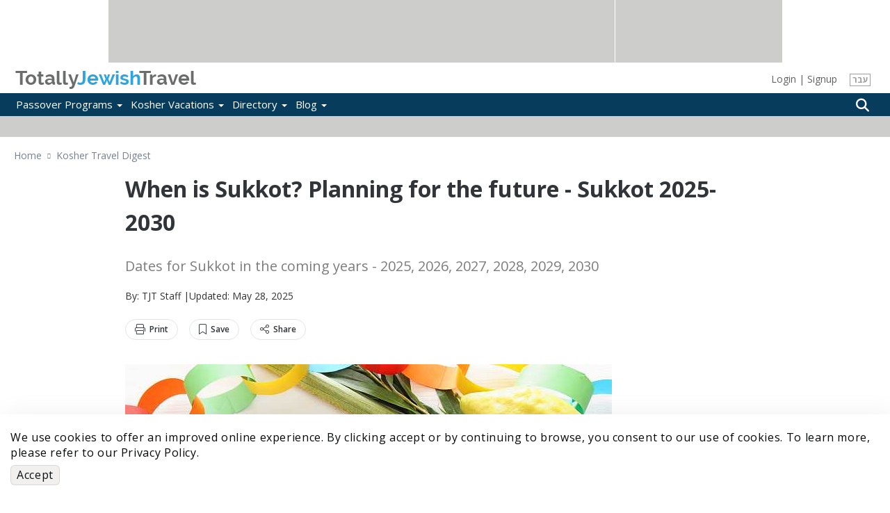

--- FILE ---
content_type: text/html; charset=utf-8
request_url: https://www.totallyjewishtravel.com/blog/when-is-sukkot-dates-coming-years
body_size: 13370
content:
<!DOCTYPE html>
<html lang="en">
<head>
<meta http-equiv="Content-Type" content="text/html; charset=utf-8" />
	<title>Upcoming Sukkot Dates | When is Sukkot Celebrated?</title>
	<base href="/" />
	<meta http-equiv="Content-Type" content="text/html; charset=utf-8" />
<link rel="shortcut icon" href="/sites/all/themes/maya/brand/favicon.ico" type="image/x-icon" />
	<link rel="apple-touch-icon" sizes="180x180" href="/sites/all/themes/maya/brand/apple-touch-icon.png">
	<link rel="icon" type="image/png" sizes="32x32" href="/sites/all/themes/maya/brand/favicon-32x32.png">
	<link rel="icon" type="image/png" sizes="16x16" href="/sites/all/themes/maya/brand/favicon-16x16.png">
	<link rel="manifest" href="/sites/all/themes/maya/brand/site.webmanifest">
	<link rel="mask-icon" href="/sites/all/themes/maya/brand/safari-pinned-tab.svg" color="#5bbad5">
	<meta name="msapplication-TileColor" content="#ffffff">
	<meta name="theme-color" content="#ffffff">
			<meta name="description" content="When is Sukkot 2025? Get the dates for Sukkot, Shemini Atzeret, and Simchat Torah for the coming years? When is Sukkot/Succot in 2025, 2026, 2027, 2028, 2029 & 2030." />
				<meta name="keywords" content="jewish, kosher, travel, hotel, kosher, cruises, passover, Heritage, singles,bar mitzvah, bat mitzvah,passover, jew, israel, travel, leisure, holidays, kosher, restaurants, food, delis, cultural, historical, hotels, business, student, jeruselam, dead sea, tel aviv, jewish culture, music, holy land, synagogues, judaism, kashrut, jewish tourism, tours, trips, travel agents, flights, air, last minute, resorts, rabbi, mikvas, chabad, minyanim, mikvaot, eilat, petra, golan, netanya, synagogue, hashgacha, glatt, mikvah, shabbat" />
		<meta http-equiv="X-UA-Compatible" content="IE=edge">
	<meta name="viewport" content="width=device-width, initial-scale=1.0">
		<script>
	(function(w,d,s,l,i){w[l]=w[l]||[];w[l].push({'gtm.start':
	new Date().getTime(),event:'gtm.js'});var f=d.getElementsByTagName(s)[0],
	j=d.createElement(s),dl=l!='dataLayer'?'&l='+l:'';j.async=true;j.src=
	'https://www.googletagmanager.com/gtm.js?id='+i+dl;f.parentNode.insertBefore(j,f);
	})(window,document,'script','dataLayer','GTM-TZNSV3');
	</script>
	<link rel="preload" href="https://static01.totallyjewishtravel.com/sites/all/themes/maya/lib/fontawesome-pro-5.9.0-web/webfonts/fa-regular-400.woff2" as="font" type="font/woff2" crossorigin>
	<link rel="preload" href="https://static01.totallyjewishtravel.com/sites/all/themes/maya/lib/fontawesome-pro-5.9.0-web/webfonts/fa-light-300.woff2" as="font" type="font/woff2" crossorigin>
	<link rel="preload" href="https://static01.totallyjewishtravel.com/sites/all/themes/maya/lib/fontawesome-pro-5.9.0-web/webfonts/fa-solid-900.woff2" as="font" type="font/woff2" crossorigin>
	<link rel="preload" href="https://static01.totallyjewishtravel.com/sites/all/themes/maya/fonts/raleway/raleway-bold.woff2" as="font" type="font/woff2" crossorigin>
		
	<link type="text/css" rel="stylesheet" media="all" href="https://static01.totallyjewishtravel.com/sites/www.totallyjewishtravel.com/files/css/css_b2b1f2d7914aafed547dc4158ff9d8ca.css" />
	<script type="application/ld+json">
{
"@context": "https://schema.org",
"@type": "Organization",
"name": "Totally Jewish Travel Inc.",
"url": "http://www.totallyjewishtravel.com/",
"logo": "https://www.totallyjewishtravel.com/Logo-sTJT.png",
"sameAs": [
"https://www.facebook.com/TotallyJewishTravel",
"https://twitter.com/tjewishtravel",
"https://www.instagram.com/totallyjewishtravel/?hl=en",
"http://www.totallyjewishtravel.com"
]
}
</script>
<script type="application/ld+json">
{
"@context": "http://schema.org",
"@type": "TravelAgency",
"name": "Totally Jewish Travel Inc.",
"description": "Kosher Passover and Year Round Programs & Travel Offers, the World's Leader for 20+ years in Jewish & Kosher Travel, featuring the most comprehensive Kosher Travel & Food Guide",
"image": "https://www.totallyjewishtravel.com/Logo-sTJT.png",
"logo": "https://www.totallyjewishtravel.com/Logo-sTJT.png",
"url": "http://www.totallyjewishtravel.com/",
"telephone": "6179399555",
"sameAs": ["https://twitter.com/tjewishtravel","https://www.facebook.com/TotallyJewishTravel/","https://www.instagram.com/totallyjewishtravel/?hl=en"],
"address": {
"@type": "PostalAddress",
"streetAddress": "School st.",
"addressLocality": "Boston",
"postalCode": "02108",
"addressCountry": "USA"
}
}
</script>
<script type="application/ld+json">{"@context":"https:\/\/schema.org","@type":"BreadcrumbList","itemListElement":[{"@type":"ListItem","position":1,"name":"Home","item":"https:\/\/www.totallyjewishtravel.com\/"},{"@type":"ListItem","position":2,"name":"Kosher Travel Digest","item":"https:\/\/www.totallyjewishtravel.com\/blog"}]}</script></head>
<body class="not-front not-logged-in page-blog no-sidebars lang-ltr i18n-en feature-page">
<noscript><iframe src="https://www.googletagmanager.com/ns.html?id=GTM-TZNSV3" height="0" width="0" style="display:none;visibility:hidden"></iframe></noscript>
<noscript><img height="1" width="1" style="display:none" src="https://www.facebook.com/tr?id=959448264454281&ev=PageView&noscript=1" /></noscript>

<!--[if IE]>
<link type="text/css" rel="stylesheet" media="all" href="/sites/all/themes/maya/css/ie_style.min.css?H" />
<![endif]-->

<!--[if lt IE 11]>
<link type="text/css" rel="stylesheet" media="all" href="/sites/all/themes/maya/css/ie10_style.min.css?H" />
<![endif]-->

<!--[if lt IE 10]>
<link type="text/css" rel="stylesheet" media="all" href="/sites/all/themes/maya/css/ie9_style.min.css?H" />
<![endif]-->

<!--[if lt IE 9]>
<link type="text/css" rel="stylesheet" media="all" href="/sites/all/themes/maya/css/ie8_style.min.css?H" />
<![endif]-->

<!--[if lt IE 9]>
<script type="text/javascript" src="/sites/all/themes/maya/lib/expfix/html5shiv.min.js?H"></script>
<script type="text/javascript" src="/sites/all/themes/maya/lib/expfix/respond.min.js?H"></script>
<![endif]-->

<!--[if lt IE 9]>
<p class="outdated-browser">You are using an <strong>outdated</strong> browser. Please <a href="https://browsehappy.com/">upgrade your browser</a> to improve your experience.</p>
<![endif]-->

<div id="page" class="page-fluid">

		<div id="header" class="tjtrow"><div id="block-tjtportal-advertising_top_header" class="block block-tjtportal  block-odd ">
        <div class="pre-block-content"></div>
                 <div class="content">
                <div class="tjtrow"><div id="advertising-top-header" class="col-6"><div class="ad-place-left show-tablet"><addspeed as-id="addspeed-46675-15738-tablet" zid="46675" oid="15738" click-target="_blank" noerror="1" /></div><div class="ad-place-left show-desktop"><addspeed as-id="addspeed-46675-15738-desktop" zid="46675" oid="15738" click-target="_blank" noerror="1" /></div><div class="ad-place-right show-desktop"><addspeed as-id="addspeed-46676-15738" zid="46676" oid="15738" click-target="_blank" noerror="1" /></div></div></div>         </div>
        <div class="post-block-content"></div>
</div>
<div id="block-tjtportal-logo_place_header" class="block block-tjtportal  block-even ">
        <div class="pre-block-content"></div>
                 <div class="content">
                <div class="tjtrow"><div id="main-logo-header" class="col-6"><div class="tjtmenuplace"></div><div class="tjtlogo"><a href="/" name="home" title="Home" rel="home"><span class="grey">Totally</span><span class="cyan">Jewish</span><span class="grey">Travel</span></a></div><div id="header-h1"></div><div ng-controller="UserManageCtrl" class="user-area-wrapper modal-demo hidden-xs">
	<div class="user-area">
					<div id="user-manage-unlogged">
									<div id="user-manage-login" ng-click="openUserLogin()">Login</div>
					<div class="separator">|</div>
					<div id="user-manage-register"><a href="https://www.totallyjewishtravel.com/registration" rel="nofollow">Signup</a></div>
							</div>
			</div>
</div>
<div class="lang-switcher hidden-xs"><div class="lang-box"><a href="https://www.tjt.co.il" rel="nofollow">עבר</a></div></div><div class="tjtsearchplace"></div></div></div>         </div>
        <div class="post-block-content"></div>
</div>
<div id="block-tjtportal-menu_search_place_header" class="block block-tjtportal  block-odd ">
        <div class="pre-block-content"></div>
                 <div class="content">
                <div class="tjtrow"><div id="menu-search-header" class="col-6"><div id="menu-tjt-main"><div class="navbar navbar-default navbar-static-top" role="navigation"><div class="container"><div class="navbar-header"><button type="button" class="navbar-toggle" data-toggle="collapse" data-target=".navbar-collapse"><span class="icon-bar"></span><span class="icon-bar"></span><span class="icon-bar"></span></button></div><div id="nav-main" class="navbar-collapse collapse"><div class="curtain-top"><button type="button" class="navbar-toggle" data-toggle="collapse" data-target=".navbar-collapse"></button><div class="tjtlogo visible-xs"><a href="/" name="home" title="Home" rel="home"><span class="grey">Totally</span><span class="cyan">Jewish</span><span class="grey">Travel</span></a></div></div><div class="lang-switcher visible-xs"><div class="lang-box"><a href="https://www.tjt.co.il" rel="nofollow">עבר</a></div></div><ul class="nav navbar-nav first-level-menu"><li class="top-nav-m
enu-item"><a data-srcref="https://www.totallyjewishtravel.com/">Passover Programs <span class="caret"></span></a><ul class="dropdown-menu second-level-menu"><li><a href="https://www.totallyjewishtravel.com/passover_resorts/" title="Explore Top Passover Programs 2026: Ultimate Guide to Destinations and Experiences">Passover Programs 2026</a></li>
<li><a href="https://www.totallyjewishtravel.com/passover_resorts/argentina/" title="">Passover Programs in Argentina</a></li>
<li><a href="https://www.totallyjewishtravel.com/passover_resorts/bahamas/" title="">Passover Programs Bahamas</a></li>
<li><a href="https://www.totallyjewishtravel.com/passover_resorts/brazil/" title="">Passover Programs in Brazil</a></li>
<li><a href="https://www.totallyjewishtravel.com/passover_resorts/canada/" title="">Passover Programs in Canada</a></li>
<li><a href="https://www.totallyjewishtravel.com/passover_resorts/caribbean/" title="">Passover Programs Caribbean</a></li>
<li><a href="https://www.totallyjewishtravel.com/passover_resorts/colombia/" title="">Passover Programs in Colombia</a></li>
<li><a href="https://www.totallyjewishtravel.com/passover_resorts/costa-rica/" title="">Passover Programs in Costa Rica</a></li>
<li><a href="https://www.totallyjewishtravel.com/passover_resorts/dominican-republic/" title="Passover programs in the Dominican Republic 2025">Passover Programs Dominican Republic</a></li>
<li><a href="https://www.totallyjewishtravel.com/passover_resorts/europe/">Passover Programs in Europe <span class="caret"></span></a><ul class="dropdown-menu third-level-menu"><li><a href="https://www.totallyjewishtravel.com/passover_resorts/europe/programs-albania/" title="Passover programs 2025 in Albania">Passover Programs in Albania</a></li>
<li><a href="https://www.totallyjewishtravel.com/passover_resorts/europe/programs-croatia/" title="">Passover Programs in Croatia</a></li>
<li><a href="https://www.totallyjewishtravel.com/passover_resorts/europe/programs-cyprus/" title="">Passover Programs in Cyprus</a></li>
<li><a href="https://www.totallyjewishtravel.com/passover_resorts/europe/programs-france/" title="">Passover Programs in France</a></li>
<li><a href="https://www.totallyjewishtravel.com/passover_resorts/europe/programs-georgia/" title="">Passover Programs in Georgia</a></li>
<li><a href="https://www.totallyjewishtravel.com/passover_resorts/europe/programs-greece/" title="">Passover Programs in Greece</a></li>
<li><a href="https://www.totallyjewishtravel.com/passover_resorts/europe/programs-italy/" title="">Passover Programs in Italy</a></li>
<li><a href="https://www.totallyjewishtravel.com/passover_resorts/europe/programs-lithuania/" title="">Passover Programs in Lithuania</a></li>
<li><a href="https://www.totallyjewishtravel.com/passover_resorts/europe/programs-malta/" title="Pesach programs 2025 in Malta">Passover Programs in Malta</a></li>
<li><a href="https://www.totallyjewishtravel.com/passover_resorts/europe/montenegro/" title="Pesach programs 2025 in Montenegro">Passover Programs in Montenegro</a></li>
<li><a href="https://www.totallyjewishtravel.com/passover_resorts/europe/programs-portugal/" title="">Passover Programs in Portugal</a></li>
<li><a href="https://www.totallyjewishtravel.com/passover_resorts/europe/programs-spain/" title="">Passover Programs in Spain</a></li>
<li><a href="https://www.totallyjewishtravel.com/passover_resorts/europe/programs-switzerland/" title="">Passover Programs in Switzerland</a></li>
<li><a href="https://www.totallyjewishtravel.com/passover_resorts/europe/programs-united-kingdom/" title="">Passover Programs in the United Kingdom</a></li>
</ul>
</li>
<li><a href="https://www.totallyjewishtravel.com/passover_resorts/guatemala/" title="">Passover Programs in Guatemala</a></li>
<li><a href="https://www.totallyjewishtravel.com/passover_resorts/israel/" title="">Passover Programs in Israel</a></li>
<li><a href="https://www.totallyjewishtravel.com/passover_resorts/japan/" title="Passover programs in Japan ">Passover Programs Japan</a></li>
<li><a href="https://www.totallyjewishtravel.com/passover_resorts/mexico/" title="">Passover Programs in Mexico</a></li>
<li><a href="https://www.totallyjewishtravel.com/passover_resorts/morocco/" title="">Passover Programs in Morocco</a></li>
<li><a href="https://www.totallyjewishtravel.com/passover_resorts/panama/" title="">Passover Programs in Panama</a></li>
<li><a href="https://www.totallyjewishtravel.com/passover_resorts/south_africa/" title="">Passover Programs in South Africa</a></li>
<li><a href="https://www.totallyjewishtravel.com/passover_resorts/thailand/" title="">Passover Programs in Thailand</a></li>
<li><a href="https://www.totallyjewishtravel.com/passover_resorts/dubai/" title="">Passover in Dubai &amp; The UAE</a></li>
<li><a href="https://www.totallyjewishtravel.com/passover_resorts/usa/">Passover Programs in the USA <span class="caret"></span></a><ul class="dropdown-menu third-level-menu"><li><a href="https://www.totallyjewishtravel.com/passover_resorts/usa/program-arizona/" title="">Passover Programs in Arizona</a></li>
<li><a href="https://www.totallyjewishtravel.com/passover_resorts/usa/programs-california/" title="">Passover Programs in California</a></li>
<li><a href="https://www.totallyjewishtravel.com/passover_resorts/usa/programs-colorado/" title="">Passover Programs in Colorado</a></li>
<li><a href="https://www.totallyjewishtravel.com/passover_resorts/usa/program-connecticut/" title="">Passover Programs in Connecticut</a></li>
<li><a href="https://www.totallyjewishtravel.com/passover_resorts/usa/program-florida/" title="">Passover Programs in Florida</a></li>
<li><a href="https://www.totallyjewishtravel.com/passover_resorts/usa/program-georgia/" title="">Passover Programs in Georgia</a></li>
<li><a href="https://www.totallyjewishtravel.com/passover_resorts/usa/hawaii/" title="">Passover Programs in Hawaii</a></li>
<li><a href="https://www.totallyjewishtravel.com/passover_resorts/usa/program-maryland/" title="">Passover Programs in Maryland</a></li>
<li><a href="https://www.totallyjewishtravel.com/passover_resorts/usa/programs-nevada/" title="">Passover Programs in Nevada</a></li>
<li><a href="https://www.totallyjewishtravel.com/passover_resorts/usa/programs-new-jersey/" title="">Passover Programs in New Jersey</a></li>
<li><a href="https://www.totallyjewishtravel.com/passover_resorts/usa/program-new-york/" title="">Passover Programs in New York</a></li>
<li><a href="https://www.totallyjewishtravel.com/passover_resorts/usa/program-texas/" title="">Passover Programs in Texas</a></li>
<li><a href="https://www.totallyjewishtravel.com/passover_resorts/usa/programs-utah/" title="">Passover Programs in Utah</a></li>
</ul>
</li>
</ul>
</li>
<li class="top-nav-m
enu-item"><a data-srcref="https://www.totallyjewishtravel.com/">Kosher Vacations <span class="caret"></span></a><ul class="dropdown-menu second-level-menu"><li><a href="https://www.totallyjewishtravel.com/vacations/kosher_winter_vacations/" title="">Kosher Winter Sun Vacations</a></li>
<li><a href="https://www.totallyjewishtravel.com/kosher_cruises/" title="">Kosher Cruises</a></li>
<li><a href="https://www.totallyjewishtravel.com/tours" title="Best Kosher Tours">Kosher Tours</a></li>
<li><a href="https://www.totallyjewishtravel.com/vacations/ski_and_mountain/" title="">Kosher Ski &amp; Sports Vacations</a></li>
<li><a href="https://www.totallyjewishtravel.com/vacations/kosher_hotels_and_resorts/" title="">Kosher Hotels Year Round</a></li>
<li><a href="https://www.totallyjewishtravel.com/vacations/kosher-safaris/" title="">Kosher Safaris</a></li>
<li><a href="https://www.totallyjewishtravel.com/jewish-tour-guides/" title="Jewish Tour Guides">Jewish Tour Guides</a></li>
<li><a href="https://www.totallyjewishtravel.com/apartments_villas_rentals/" title="Villa &amp; Apartment Rentals">Kosher Villa &amp; Apartment Rentals</a></li>
<li><a href="https://www.totallyjewishtravel.com/vacations/shavuot/" title="">Shavuot Programs </a></li>
<li><a href="https://www.totallyjewishtravel.com/vacations/summer_and_winter_sun/" title="">Kosher Summer Vacations 2025</a></li>
<li><a href="https://www.totallyjewishtravel.com/vacations/succot/" title="">Kosher Sukkot Programs</a></li>
<li><a href="https://www.totallyjewishtravel.com/vacations/rosh_hashana/" title="">Kosher Rosh Hashanah</a></li>
</ul>
</li>
<li class="top-nav-m
enu-item"><a data-srcref="https://www.totallyjewishtravel.com/">Directory <span class="caret"></span></a><ul class="dropdown-menu second-level-menu"><li><a href="https://www.totallyjewishtravel.com/directory" title="">Kosher &amp; Jewish in...</a></li>
<li><a href="https://www.totallyjewishtravel.com/directory#search-nearme" title="">Kosher &amp; Jewish Near me</a></li>
<li><a href="https://www.totallyjewishtravel.com/KosherRestaurants/" title="Kosher Eateries">Kosher Eateries</a></li>
<li><a href="https://www.totallyjewishtravel.com/Hotels/" title="">Kosher &amp; Jofy* Hotels</a></li>
<li><a href="https://www.totallyjewishtravel.com/VacationRentals/" title="">Kosher &amp; Jofy* Rentals</a></li>
<li><a href="https://www.totallyjewishtravel.com/Synagogues/" title="">Synagogues &amp; Minyanim</a></li>
<li><a href="https://www.totallyjewishtravel.com/tjt_directory_new_listing.html" title="">Update The Directory</a></li>
<li><a href="https://www.totallyjewishtravel.com/shabbat_times/" title="">Shabbat Times</a></li>
</ul>
</li>
<li class="top-nav-m
enu-item"><a data-srcref="https://www.totallyjewishtravel.com/">Blog <span class="caret"></span></a><ul class="dropdown-menu second-level-menu"><li><a href="https://www.totallyjewishtravel.com/blog/" title="New Child">Kosher Travel Digest</a></li>
<li><a href="https://www.totallyjewishtravel.com/blog/jewish-travel-destinations-blog/" title="">Destinations Blog</a></li>
<li><a href="https://www.totallyjewishtravel.com/blog/passover-blog/" title="Kosher Directory">Passover Program Blog</a></li>
</ul>
</li>
</ul><div ng-controller="UserManageCtrl" class="user-area-wrapper modal-demo visible-xs">
	<div class="user-area">
					<div id="user-manage-unlogged">
									<div id="user-manage-login" class="btn user-manage-login" ng-click="openUserLogin()">Login</div>
					<div id="user-manage-register" class="btn user-manage-register"><a href="https://www.totallyjewishtravel.com/registration" rel="nofollow">Signup</a></div>
							</div>
			</div>
</div>
</div></div></div></div><div class="tjtsearchplace" ng-controller="headerSearch">
	<div class="search-types">
		<div class="components-wrapper">
			<div class="search-intro">
				<div class="main" ng-bind="searchText"></div>
				<div class="sub" ng-bind="introInfoText"></div>
			</div>
			<div class="tabs-wrapper">
				<ul class="nav nav-tabs" role="tablist">
					<li id="directory_tab" role="presentation" class="active"><a href="#directory" ng-click="clearSearch(['vacation','nearby'], 'srchDirectory');" aria-controls="directory" role="tab" data-toggle="tab"><i class="fa fa-list-alt" aria-hidden="true"></i>Directory</a></li>
					<li id="nearby_tab" role="presentation"><a href="#nearby" ng-click="getLocCoords();" aria-controls="nearby" role="tab" data-toggle="tab"><i class="fas fa-map-marker-alt" aria-hidden="true"></i>Nearby</a></li>
					<li id="vacations_tab" role="presentation"><a href="#vacations" ng-click="clearSearch(['directory','nearby'], 'srchFeatures');" aria-controls="vacations" role="tab" data-toggle="tab"><i class="fa fa-suitcase" aria-hidden="true"></i>Vacations</a></li>
				</ul>
				<div class="tab-content">
					<div role="tabpanel" class="tab-pane active" id="directory">
						<ac ac-class="search-directory" ac-name="search_directory" ng-model="search.directory" items="results" chosen="chsobj" ac-enter-key="applyHeaderSearch({type:'directory'})" ac-placeholder="Enter Destination..."></ac>
					</div>
					<div role="tabpanel" class="tab-pane" id="nearby">
						<input type="search" id="hdr-search-nearby" name="hdr-search-nearby" ng-model="search.nearby" placeholder="Enter a Location..." />
					</div>
					<div role="tabpanel" class="tab-pane" id="vacations">
						<input type="text" class="search-vacation" name="search_vacations" ng-model="search.vacation" dl-enter-key="applyHeaderSearch({type:'vacation'});" placeholder="Search for...">
					</div>
				</div>
			</div>
		</div>
	</div>
	<div ng-click="closeButtonClick();" class="btn-search">
		<i class="fa fa-search" aria-hidden="true"></i>
	</div>
</div>

</div></div>         </div>
        <div class="post-block-content"></div>
</div>
<div id="block-tjtportal-sub_header_ad_place" class="block block-tjtportal  block-even ">
        <div class="pre-block-content"></div>
                 <div class="content">
                <div class="tjtrow"><div class="sub-header-ad-wrapper"><div id="sub-header-ad-m" class="col-6 sub-header-ad show-mobile"><div class="the-ad-place"><addspeed as-id="addspeed-88582-15738" zid="88582" oid="15738" click-target="_blank" noerror="1" /></div></div><div id="sub-header-ad-t" class="col-6 sub-header-ad show-tablet"><div class="the-ad-place"><addspeed as-id="addspeed-88578-15738" zid="88578" oid="15738" click-target="_blank" noerror="1" /></div></div><div id="sub-header-ad-d" class="col-6 sub-header-ad show-desktop"><div class="the-ad-place"><addspeed as-id="addspeed-48064-15738" zid="48064" oid="15738" click-target="_blank" noerror="1" /></div></div></div></div>         </div>
        <div class="post-block-content"></div>
</div>
</div>

		
		<div id="main" class="footer-spacer main-inner main-new">
			<div class='contianer container-fluid custom-page'>

				
				
				<div id="content">

																<div id="content-area" class="content-region">
							<div id="default-content-top"></div>
							<div id="default-content">

								
								<div id="content-info">
																																			</div>

								<div id="blog-feature-page-tpl" class="blog-feature" ng-controller="tjtFeatureItemCtrl">

	<section class="breadcrumb-container">
	<div class="container">
		<ol class="custom-breadcrumb">
																		<li class="hidden-xs hidden-sm hidden-md"><a href="/">Home</a></li>
						<li class="visible-xs visible-sm visible-md"><a href="/"><i class="fal fa-home" aria-hidden="true"></i></a></li>
						
																						<li class=""><a href="blog">Kosher Travel Digest</a></li>
						
									</ol>
	</div>
</section>


	<section class="middle-content">

		<div class="container blog-header">

			<div class="row-flex">

				<div class="col-sm-12 col-md-12">
					<h1>When is Sukkot? Planning for the future - Sukkot 2025-2030</h1>
					<h3>Dates for Sukkot in the coming years - 2025, 2026, 2027, 2028, 2029, 2030</h3>
					<h5>By: TJT Staff |Updated: May 28, 2025</h5>

					<div class="share-chips blog-share-chips">
						<a href="" class="share-chip print" onclick="window.print();">
							<span><i class="fal fa-print"></i><span ng-bind="model.texts.print"></span></span>
						</a>
						<a href="" ng-click="toggleSave()" class="share-chip">
							<span><i class="fa-bookmark" ng-class="{fas: !!itemSaved, fal: !itemSaved}"></i><span ng-bind="model.texts.save"></span></span>
						</a>
						<div class="dropdown">
							<a class="share-chip dropdown-toggle" type="button" id="dropdownMenuButton" data-toggle="dropdown" aria-haspopup="true" aria-expanded="false">
							<span class="share-chip-close"><i class="fal fa-times"></i></span><span class="share-mob"><i class="fal fa-share-alt"></i><span ng-bind="model.texts.share"></span></span>
							</a>
							<div class="dropdown-menu social-dropdown" aria-labelledby="dropdownMenuButton">
								<a id="social-whatsapp-share-button" class="dropdown-item whatsapp" href=""><i class="fab fa-whatsapp"></i></a>
								<a ng-click="facebookShare()" class="dropdown-item facebook" href=""><i class="fab fa-facebook-f"></i></a>
								<a id="social-twitter-share-button" class="dropdown-item twitter" href=""><i class="fab fa-twitter"></i></a>
								<a id="social-email-share-button" class="dropdown-item envelope" href=""><i class="fas fa-envelope"></i></a>
							</div>
						</div>
					</div>

				</div>

			</div>

		</div>
		
		<div class="container blog-gallery">

			<div class="row">

				<div class="col-sm-12 col-md-12 pr-md-0">
					<div class="row hidden-lg">
						<div class="col-md-9">
							<article class="feature-article">
								<div id="cke_pastebin">
	<img alt="When is Sukkot?" src="/sites/www.totallyjewishtravel.com/files/Sukkot-Traditional symbols (The four species) Etrog%2C lulav%2C hadas%2C arava_0.jpg" style="width: 700px;" /></div>
<div id="cke_pastebin">
	<span style="font-size:11px;"><em><strong>The arba minim (four species) association with the Jewish holiday of Sukkot (Photo: Envato)<br />
	<br />
	</strong></em></span></div>
<div>
	Sukkot, also known as the Feast of Tabernacles, is a joyful Jewish festival celebrated five days after Yom Kippur. The festival commemorates the period in which the Israelites wandered the desert living in temporary shelters, known as Sukkot. It also marks the time of the year when the harvest is gathered in Israel. The holiday begins on the 15th of the Hebrew month of Tishrei and lasts for seven days in Israel (from the 15th to the 21st) and eight days in the Diaspora (from the 15th to the 22nd). In the Gregorian calendar, Sukkot usually falls in late September to mid-October.<br />
	<br />
	<strong>When is Sukkot? How many days is Sukkot?</strong><br />
	<br />
	<strong>Sukkot 2025</strong>&nbsp;begins at sundown on Monday, October 6th and ends at sundown on Monday, October 13th. Sukkot is immediately followed by Shemini Atzeret and Simchat Torah on October 14-15, 2025 (October 14th in Israel). The holiday of Sukkot lasts for 7 days. The first 2 days (1 day in Israel) is similar to Shabbat when no work is allowed. The rest of the days are called &quot;chol hamoed&quot; when meals take place in the sukkah but work is allowed.</div>
<div id="cke_pastebin">
	&nbsp;</div>
<div id="cke_pastebin">
	<strong>Here are the Sukkot dates for the upcoming years, with the festival beginning at sundown on the dates listed below:<br />
	<br />
	</strong></div>
<ul>
	<li>
		<strong>2026: September 25- October 2<br />
		</strong></li>
	<li>
		<strong>2027: October 15-22<br />
		</strong></li>
	<li>
		<strong>2028: October 4-11&nbsp;<br />
		</strong></li>
	<li>
		<strong>2029: September 23-30&nbsp;<br />
		</strong></li>
	<li>
		<strong>2030: October 11-18<br />
		</strong></li>
</ul>
<div id="cke_pastebin">
	<h2>
		<br />
		<img alt="Family visiting decorated sukkah or hut that Jews eat in during the holiday of Sukkot." src="/sites/www.totallyjewishtravel.com/files/sukkot-image-sukkah-shutterstock_321548120.jpg" style="width: 700px;" /><br />
		<span style="font-size:11px;"><em><strong>Sukkah decorated for the holiday (Photo: Shutterstock)</strong></em></span><br />
		<br />
		<strong>What Customs are associated with the holiday of Sukkot? How is Sukkot celebrated today?</strong></h2>
	<br />
	<div id="cke_pastebin">
		One of the main customs of Sukkot, whose name translates to &quot;booths&quot; or &quot;huts&quot;, is to spend time in the sukkah. Jews around the world build their own sukkahs, go to a public sukkah or join a program that has a sukkah. These sukkahs become the heart of the celebration, with families gathering to eat all their meals inside them. Some Jews have the tradition of sleeping in the sukkah, truly embracing the commandment to &quot;live&quot; within these makeshift structures throughout the week. This time spent in the sukkah allows for reflection, gratitude, and a unique bonding experience, as it becomes the primary space of relaxation and festivity during the holiday.</div>
	<div id="cke_pastebin">
		&nbsp;</div>
	<div id="cke_pastebin">
		The ritual of the four species, or &quot;four minim&quot;, is one of the most iconic and symbolic observances associated with the holiday of Sukkot. Each of these species has a distinct appearance and significance, and their combined use in ceremonial rituals embodies unity, celebration, and a deep connection to both nature and the Divine.</div>
	<div id="cke_pastebin">
		&nbsp;</div>
	<ul>
		<li>
			<strong>Lulav: </strong>This is a green, closed frond of the date palm tree. It&#39;s long and straight, and when shaken, it produces a rustling sound. The lulav represents the spine, suggesting upright and righteous behavior.</li>
		<li>
			<strong>Etrog:</strong> A citrus fruit, similar in appearance to a lemon but with a sweet aroma and bumpy surface. The etrog is held in one hand while the other three species are held in the other. It symbolizes the heart, indicating the intentions and feelings that drive our actions.</li>
		<li>
			<strong>Hadassim:</strong> These are myrtle branches, characterized by their pleasant aroma but lack of taste. Usually, three myrtle branches are bound together with the lulav and aravot. They represent the eyes, emphasizing the importance of looking at the world through a lens of positivity and gratitude.</li>
		<li>
			<strong>Aravot:</strong> These are branches of the willow tree, which neither taste good nor have a pleasant fragrance. They serve as a reminder of the lips and the importance of prayer and good speech.</li>
	</ul>
	<div id="cke_pastebin">
		&nbsp;</div>
	<div id="cke_pastebin">
		Together, these four species are used in daily processions during Sukkot, where they&#39;re waved in all six directions &ndash; north, south, east, west, up, and down &ndash; symbolizing God&#39;s omnipresence. The unity of the species underscores a deeper message: just as each plant contributes its unique essence to the ritual, so too does every individual in the community have a unique and valuable role. The combination of species with different characteristics is often interpreted as a symbol of the unity of different kinds of Jews, emphasizing the importance of coming together as a cohesive and supportive community.<br />
		<br />
		<img alt="Simchat Torah celebration in Israel." src="/sites/www.totallyjewishtravel.com/files/simchat-torah-israel-shutterstock_112183100.jpg" style="width: 700px;" /></div>
	<h2>
		<span style="font-size:11px;"><em><strong>Simchat Torah celebration - dancing with the Torah - in Israel (Photo: Shutterstock)</strong></em></span><br />
		<br />
		<strong>What holiday follows Sukkot? What is Shemini Atzeret/Simchat Torah?</strong></h2>
</div>
<div>
	<br />
	Immediately following Sukkot, Jews celebrate the two-day festival of Shemini Atzeret and Simchat Torah. In Israel, Shemini Atzeret and Simchat Torah are celebrated on the same day. Shemini Atzeret features the prayer for rain and Simchat Torah, or &quot;Rejoicing of the Torah,&quot; is a day when the annual cycle of Torah readings concludes and begins again. It is a day of great joy, with dancing and singing often taking place in synagogues around the world.</div>
<div id="cke_pastebin">
	&nbsp;</div>
<div id="cke_pastebin">
	<strong>The Shemini Atzeret and Simchat Torah dates for the upcoming years are as follows:</strong></div>
<div id="cke_pastebin">
	&nbsp;</div>
<div id="cke_pastebin">
	<strong>2025: October 14-15</strong>&nbsp;(In Israel: October 14)</div>
<div id="cke_pastebin">
	<strong>2026: October 3-4</strong> (In Israel: October 3)</div>
<div id="cke_pastebin">
	<strong>2027: October 23-24</strong> (In Israel: October 23)</div>
<div id="cke_pastebin">
	<strong>2028: October 12-13</strong> (In Israel: October 12)</div>
<div id="cke_pastebin">
	<strong>2029: September 30-October 1</strong> (In Israel: September 30)</div>
<div id="cke_pastebin">
	<strong>2030: October 19-20</strong> (In Israel: October 19)</div>
<div id="cke_pastebin">
	&nbsp;</div>
<div id="cke_pastebin">
	The holidays of Sukkot, Shemini Atzeret, and Simchat Torah are a special time in the Jewish calendar filled with joy, reflection, and gratitude. By knowing the dates for these holidays in the coming years, you can plan and prepare in advance.</div>
							</article>
						</div>
					</div>
				</div>

			</div>

		</div>

		<div class="container blog-content">

			<div class="row visible-lg">
				<div class="col-md-12">
					<article class="feature-article">
						<div id="cke_pastebin">
	<img alt="When is Sukkot?" src="/sites/www.totallyjewishtravel.com/files/Sukkot-Traditional symbols (The four species) Etrog%2C lulav%2C hadas%2C arava_0.jpg" style="width: 700px;" /></div>
<div id="cke_pastebin">
	<span style="font-size:11px;"><em><strong>The arba minim (four species) association with the Jewish holiday of Sukkot (Photo: Envato)<br />
	<br />
	</strong></em></span></div>
<div>
	Sukkot, also known as the Feast of Tabernacles, is a joyful Jewish festival celebrated five days after Yom Kippur. The festival commemorates the period in which the Israelites wandered the desert living in temporary shelters, known as Sukkot. It also marks the time of the year when the harvest is gathered in Israel. The holiday begins on the 15th of the Hebrew month of Tishrei and lasts for seven days in Israel (from the 15th to the 21st) and eight days in the Diaspora (from the 15th to the 22nd). In the Gregorian calendar, Sukkot usually falls in late September to mid-October.<br />
	<br />
	<strong>When is Sukkot? How many days is Sukkot?</strong><br />
	<br />
	<strong>Sukkot 2025</strong>&nbsp;begins at sundown on Monday, October 6th and ends at sundown on Monday, October 13th. Sukkot is immediately followed by Shemini Atzeret and Simchat Torah on October 14-15, 2025 (October 14th in Israel). The holiday of Sukkot lasts for 7 days. The first 2 days (1 day in Israel) is similar to Shabbat when no work is allowed. The rest of the days are called &quot;chol hamoed&quot; when meals take place in the sukkah but work is allowed.</div>
<div id="cke_pastebin">
	&nbsp;</div>
<div id="cke_pastebin">
	<strong>Here are the Sukkot dates for the upcoming years, with the festival beginning at sundown on the dates listed below:<br />
	<br />
	</strong></div>
<ul>
	<li>
		<strong>2026: September 25- October 2<br />
		</strong></li>
	<li>
		<strong>2027: October 15-22<br />
		</strong></li>
	<li>
		<strong>2028: October 4-11&nbsp;<br />
		</strong></li>
	<li>
		<strong>2029: September 23-30&nbsp;<br />
		</strong></li>
	<li>
		<strong>2030: October 11-18<br />
		</strong></li>
</ul>
<div id="cke_pastebin">
	<h2>
		<br />
		<img alt="Family visiting decorated sukkah or hut that Jews eat in during the holiday of Sukkot." src="/sites/www.totallyjewishtravel.com/files/sukkot-image-sukkah-shutterstock_321548120.jpg" style="width: 700px;" /><br />
		<span style="font-size:11px;"><em><strong>Sukkah decorated for the holiday (Photo: Shutterstock)</strong></em></span><br />
		<br />
		<strong>What Customs are associated with the holiday of Sukkot? How is Sukkot celebrated today?</strong></h2>
	<br />
	<div id="cke_pastebin">
		One of the main customs of Sukkot, whose name translates to &quot;booths&quot; or &quot;huts&quot;, is to spend time in the sukkah. Jews around the world build their own sukkahs, go to a public sukkah or join a program that has a sukkah. These sukkahs become the heart of the celebration, with families gathering to eat all their meals inside them. Some Jews have the tradition of sleeping in the sukkah, truly embracing the commandment to &quot;live&quot; within these makeshift structures throughout the week. This time spent in the sukkah allows for reflection, gratitude, and a unique bonding experience, as it becomes the primary space of relaxation and festivity during the holiday.</div>
	<div id="cke_pastebin">
		&nbsp;</div>
	<div id="cke_pastebin">
		The ritual of the four species, or &quot;four minim&quot;, is one of the most iconic and symbolic observances associated with the holiday of Sukkot. Each of these species has a distinct appearance and significance, and their combined use in ceremonial rituals embodies unity, celebration, and a deep connection to both nature and the Divine.</div>
	<div id="cke_pastebin">
		&nbsp;</div>
	<ul>
		<li>
			<strong>Lulav: </strong>This is a green, closed frond of the date palm tree. It&#39;s long and straight, and when shaken, it produces a rustling sound. The lulav represents the spine, suggesting upright and righteous behavior.</li>
		<li>
			<strong>Etrog:</strong> A citrus fruit, similar in appearance to a lemon but with a sweet aroma and bumpy surface. The etrog is held in one hand while the other three species are held in the other. It symbolizes the heart, indicating the intentions and feelings that drive our actions.</li>
		<li>
			<strong>Hadassim:</strong> These are myrtle branches, characterized by their pleasant aroma but lack of taste. Usually, three myrtle branches are bound together with the lulav and aravot. They represent the eyes, emphasizing the importance of looking at the world through a lens of positivity and gratitude.</li>
		<li>
			<strong>Aravot:</strong> These are branches of the willow tree, which neither taste good nor have a pleasant fragrance. They serve as a reminder of the lips and the importance of prayer and good speech.</li>
	</ul>
	<div id="cke_pastebin">
		&nbsp;</div>
	<div id="cke_pastebin">
		Together, these four species are used in daily processions during Sukkot, where they&#39;re waved in all six directions &ndash; north, south, east, west, up, and down &ndash; symbolizing God&#39;s omnipresence. The unity of the species underscores a deeper message: just as each plant contributes its unique essence to the ritual, so too does every individual in the community have a unique and valuable role. The combination of species with different characteristics is often interpreted as a symbol of the unity of different kinds of Jews, emphasizing the importance of coming together as a cohesive and supportive community.<br />
		<br />
		<img alt="Simchat Torah celebration in Israel." src="/sites/www.totallyjewishtravel.com/files/simchat-torah-israel-shutterstock_112183100.jpg" style="width: 700px;" /></div>
	<h2>
		<span style="font-size:11px;"><em><strong>Simchat Torah celebration - dancing with the Torah - in Israel (Photo: Shutterstock)</strong></em></span><br />
		<br />
		<strong>What holiday follows Sukkot? What is Shemini Atzeret/Simchat Torah?</strong></h2>
</div>
<div>
	<br />
	Immediately following Sukkot, Jews celebrate the two-day festival of Shemini Atzeret and Simchat Torah. In Israel, Shemini Atzeret and Simchat Torah are celebrated on the same day. Shemini Atzeret features the prayer for rain and Simchat Torah, or &quot;Rejoicing of the Torah,&quot; is a day when the annual cycle of Torah readings concludes and begins again. It is a day of great joy, with dancing and singing often taking place in synagogues around the world.</div>
<div id="cke_pastebin">
	&nbsp;</div>
<div id="cke_pastebin">
	<strong>The Shemini Atzeret and Simchat Torah dates for the upcoming years are as follows:</strong></div>
<div id="cke_pastebin">
	&nbsp;</div>
<div id="cke_pastebin">
	<strong>2025: October 14-15</strong>&nbsp;(In Israel: October 14)</div>
<div id="cke_pastebin">
	<strong>2026: October 3-4</strong> (In Israel: October 3)</div>
<div id="cke_pastebin">
	<strong>2027: October 23-24</strong> (In Israel: October 23)</div>
<div id="cke_pastebin">
	<strong>2028: October 12-13</strong> (In Israel: October 12)</div>
<div id="cke_pastebin">
	<strong>2029: September 30-October 1</strong> (In Israel: September 30)</div>
<div id="cke_pastebin">
	<strong>2030: October 19-20</strong> (In Israel: October 19)</div>
<div id="cke_pastebin">
	&nbsp;</div>
<div id="cke_pastebin">
	The holidays of Sukkot, Shemini Atzeret, and Simchat Torah are a special time in the Jewish calendar filled with joy, reflection, and gratitude. By knowing the dates for these holidays in the coming years, you can plan and prepare in advance.</div>
					</article>
				</div>
			</div>
			<div class="row visible-xs">
				<div>
    <ul class="feature-mobile-social-wrapper">
                <li>
            <a href="" class="feature-mobile-social msb-request" ng-click="showContactModal()"><i class="far fa-pen-field" aria-hidden="true"></i></a>
            <div class="mobile-social-title">
                <a href="" class="msb-request" ng-click="showContactModal()">Request</a>
            </div>
        </li>
        </ul>
</div>
<div class="mobile-contact-info-wrapper">
    <div class="mobile-contact-info">
        <h3 ng-click="toggleMobileContactInfo($event.currentTarget)" class="mobile-contact-details-title">+&nbsp;&nbsp;{{model.texts.fullContactDetails}}</h3>
        <div class="mobile-contact-details-content" style="display: none;">
                                                                                    </div>
    </div>
</div>
			</div>
			<div class="row hidden-xs">
				<div id="feature-contact-contact" class="col-sm-6 col-md-4">
					<div class="contact-us">
    <div class="contact-info">
        <h3>{{model.texts.haveComment}} <br class="hidden-lg"> {{model.texts.contactUs}}</h3>
        <div class="contact-info-item" title="contact@totallyjewishtravel.com">
            <span class="label-sm">Email:</span>
            <a href="mailto:contact@totallyjewishtravel.com?cc=admin@totallyjewishtravel.com" class="label-info-sm">contact@totallyjewishtravel.com</a>
        </div>
    </div>
</div>
				</div>
			</div>

		</div>

	</section>

</div>

							</div>
							<div id="default-content-bottom"></div>
						</div>
						<!-- /content-area -->
					
				</div>
				<!-- /content -->
			</div> <!-- container -->
		</div>
		<!-- /main -->


		
		<div id="ftr-pre-cntnt"></div>

</div>

<div id="footer" class="footer">
	<div id="block-tjtportal-tjt_footer" class="block block-tjtportal  block-odd ">
        <div class="pre-block-content"></div>
                 <div class="content">
                <div class="container">
	<div class="col-xs-12 col-sm-11 col-sm-offset-1">
		<div class="tjtlogo">
			<a href="/" name="home" title="Home" rel="home"><span class="grey">Totally</span><span class="cyan">Jewish</span><span class="grey">Travel</span></a>
		</div>
		<div class="tjt-ellipsis">The web's leading meeting point for Jewish & Kosher Travel and Leisure</div>
	</div>
	<div class="row">
		<div class="col-xs-12 col-sm-7 col-sm-offset-1 text-center footer-menu-container">
			<ul class="footer-menu">
									<li><a href="https://www.totallyjewishtravel.com/about_us">About Us</a></li>
									<li><a href="https://www.totallyjewishtravel.com/contact_us">Contact Us</a></li>
									<li><a href="https://www.totallyjewishtravel.com/passover_programs_faq">Passover Programs FAQ</a></li>
									<li><a href="https://www.totallyjewishtravel.com/advertise">Advertise</a></li>
									<li><a href="https://www.totallyjewishtravel.com/advertise-terms">Advertising Terms</a></li>
									<li><a href="passover_resorts/">Passover Programs</a></li>
									<li><a href="https://www.totallyjewishtravel.com/privacy-policy">Privacy Policy</a></li>
									<li><a href="https://www.totallyjewishtravel.com/terms">Terms of Use</a></li>
									<li><a href="https://www.totallyjewishtravel.com/tjt_kosher_travel_faq">TJT Kosher Travel FAQ</a></li>
							</ul>
		</div>
		<div class="col-sm-4 text-center">
			<div class="footer-socials">
				<h2>Lets Be Social</h2>
				<ul class="socials">
											<li><a href="https://www.facebook.com/TotallyJewishTravel" rel="nofollow external noopener" class="social-icon circle"><i class="fab fa-facebook" title="Totally Jewish Travel on Facebook" aria-hidden="true"></i><span class="sr-only">Totally Jewish Travel on Facebook</span></a></li>											<li><a href="https://twitter.com/tjewishtravel" rel="nofollow external noopener" class="social-icon circle"><i class="fab fa-twitter" title="Totally Jewish Travel on Twitter" aria-hidden="true"></i><span class="sr-only">Totally Jewish Travel on Twitter</span></a></li>											<li><a href="https://www.instagram.com/totallyjewishtravel/" rel="nofollow external noopener" class="social-icon circle"><i class="fab fa-instagram" title="Totally Jewish Travel on Instagram" aria-hidden="true"></i><span class="sr-only">Totally Jewish Travel on Instagram</span></a></li>									</ul>
			</div>
		</div>
	</div>
</div>
<div ng-show="model.needCookiebar" class="cookie-bar-container" ng-controller="tjtCookiebarCtrl" ng-cloak>
    <div id="cookieBar">
        <div class="cookieBarInner">
            <span class="cookieBarText">
                We use cookies to offer an improved online experience. By clicking accept or by continuing to browse, you consent to our use of cookies. To learn more, please refer to our Privacy Policy.            </span>
            <span class="cookieBarButtons">
                <a href="#" class="cookieBarButton cookieBarConsentButton" ng-click="confirmRead($event)">Accept</a>
            </span>
        </div>
    </div>
</div>
         </div>
        <div class="post-block-content"></div>
</div>
</div>

<!-- /page -->
<script type="text/javascript">
<!--//--><![CDATA[//><!--
var TjtGlobals = TjtGlobals || {}; TjtGlobals.initial = TjtGlobals.initial || {}; TjtGlobals.initial.slides = {}; TjtGlobals.initial.content = {}; TjtGlobals.initial.loadmsg = [];TjtGlobals.initial.userdata = TjtGlobals.initial.userdata || { uid: '0', username: '', mail: '', firstName: '', lastName: '', fullName: '' };TjtGlobals.initial.csrf = {"POST_extlogin":"d433ebd3a61fe7b2cd619df716f98a18","GET_locac":"f5ea3b3fdc83f1216a5007061c6b96aa","GET_starsaveditem":"87d361fe6b0e778e72b1db830ff42e55","PUT_starsaveitem":"e5e4157c80c629321a7f9e2a01b6d085","POST_cntdirectmsg":"87c2538ed41b73620efecf32f3eda388","POST_cntmsgform":"4717f7d0424f3e21d2d8a6505dc2bc1d","POST_ftrjobenquiring":"c66c90cbae5ca5479c560200a10f4f6a","POST_emailpageshare":"406f5b902534e582e8a147ab950d282e"};TjtGlobals.initial.text = {"bodyTitle":"Continue With","facebookDesc":"Sign in with Facebook","googleDesc":"Sign in with Google","emailDesc":"Sign up with Email","atopptou":"By proceeding, you agree to our","privacyPolicy":"Privacy Policy","and":"and","termsOfUse":"Terms of Use","alreadyMember":"Already A Member","emailAddress":"Email Address","password":"Password","forgotPassword":"Forgot Password","login":"Login","enternamepwd":"Please Enter name and password","readMoreDirective":"Show me more","readLessDirective":"Show me less","first":"first","last":"last","previous":"previous","next":"next","search":"Search","srchFeatures":"Kosher Programs, Resorts & Tours","srchDirectory":"Hotels, Restaurants, Business and more...","srchNearby":"Kosher & Jewish Places","operationFailed":"Operation failed","noResultsFound":"No results found","unfortunatelyBadAccuracy":"Unfortunately your device's location data accuracy is very low at the moment. In order to get accurate results, please enter your location manually.","myPlaces":"My Places","myAccount":"My Account","myReviews":"My Reviews","logOut":"Log Out","amenities":"Amenities","share":"Share","save":"Save","saved":"Saved","print":"Print","couldNotSendEmail":"Could not send email","couldNotGetSavedItem":"Could not get saved item","couldNotSaveItem":"Could not save item","itemHaveBeenSavedToYourList":"Item have been saved to your list","itemWasDeletedFromYourList":"Item was deleted from your list","pageSharedSuccessfullyToFacebook":"Page shared successfully to facebook","failedToPostToFacebook":"Failed to post to facebook","sharingTJTPageUsingTweetButton":"Sharing TJT page using the Tweet Button","sharingTJTPageUsingWhatsAppButton":"Sharing TJT page using the WhatsApp Button","mailHasBeenSuccessfullySentToContact":"Mail has been successfully sent to contact","emailConfirmationInvalid":"Email confirmation invalid","requiredFieldsMissing":"Please fill in the required information","fullName":"Full Name","email":"Email","phoneNumber":"Phone number","phoneNumberAndCountryCode":"Phone number, including country code","message":"Message","quickRequest":"QUICK REQUEST","sendRequest":"Send REQUEST","moreDetails":"More Details","provideMoreInfoMsg":"Please provide more information about this program\/hotel","extraInfo":"extra information:","moreInfoAboutUs":"More information about us:","haveQuestion":"Have a question?","haveComment":"Have a Comment?","contactUs":"Contact Us","l_email":"email","l_website":"website","l_phone":"phone","l_fax":"fax","enquiringAboutJobs":"I am enquiring about jobs at this program\/hotel, are you hiring?","dearJobSeeker":"Dear Job Seeker,","WeFilledOutPositions":"We have filled out vacant staff positions for this program\/season.","contactNextYear":"Please contact us next year again to see if we have any vacancies.","thankYouStrong":"Thank you!","jobSeekerFillDtls":"Dear job seeker, please fill in your details below:","submitAnEnquiry":"Submit an Enquiry","rqrd":"*required","resume":"Resume","attach":"Attach","resumeLimitations":"resume should be DOC, TXT or PDF, Max 5MB","enterTravelerDetails":"Enter your travel details","dates":"Dates","requestToBook":"REQUEST TO BOOK","guests":"Guests","guest_s":"Guest\/s","adults":"Adults","children":"Children","babies":"Babies","tjtNotBookingAgentVisible":"TotallyJewishTravel is not a booking agent and does not charge any service fees to users of our site.","tjtNotBookingAgentHidden":"TotallyJewishTravel.com is not a booking agent or tour operator for hotel bookings or vacations and makes no guarantees for availability of prices advertised on our site. Listed prices may require a stay of a particular length or have blackout dates, qualifications or restrictions. TotallyJewishTravel.com is not responsible for the delivery of any advertised services and is not responsible for content on external web sites. Users of TotallyJewishTravel.com are advised to check and take references before booking.","exposeMore":"more","max5mb":"Maximum of 5MB alowed","couldNotSendRequest":"Could not send request","requestHasBeenSuccessfullySentToContact":"Request has been Successfully sent to contact","videoGallery":"Video Gallery","photoGallery":"Photo Gallery","yourName":"Your Name","friendName":"Friend Name","yourEmail":"Your eMail","friendEmail":"Friend eMail","enterValidMail":"Please type a valid email","enterValidFriendMail":"Please type a valid friend email","submit":"Submit","sharingTJTPageUsingEmail":"Send this page to a friend","fullContactDetails":"Full Contact Details","hideContactDetails":"Hide Contact Details","clientCopySend":"Send me a copy of this message"};TjtGlobals.initial.content['contentAttributes'] = {"itemType":"feature","imageSrc":"https:\/\/static01.totallyjewishtravel.com\/sites\/www.totallyjewishtravel.com\/files\/tcoreimg\/f077e92ecc25401ddab604e540d5eef8.jpg","videos":[],"title":"When is Sukkot? Planning for the future - Sukkot 2025-2030","email":null,"fieldsRequired":[],"nid":"55052","tnid":"55052"};TjtGlobals.initial['language'] = {"language":"en","name":"English","native":"English","direction":"0","enabled":"1","plurals":"0","formula":"","domain":"https:\/\/www.totallyjewishtravel.com","prefix":"","weight":"0","javascript":""};TjtGlobals.initial['fbAppId'] = '998311963607341';TjtGlobals.initial['googleClientId'] = '333969128799-2o7i1jup1uvtvj6kslvjfcg30tp4uemm.apps.googleusercontent.com';TjtGlobals.initial['googleRecaptchaSiteKey'] = '6Ld0QxsUAAAAAJx-WPyGjjnz3fMRTxG_9B3m9x6n';TjtGlobals.initial['googleMapApiId'] = 'AIzaSyDtjTQR4v5m1xg6RMzMwtqwC6ZuyXphoh8';TjtGlobals.initial['needFBService'] = '1';TjtGlobals.initial['needGplusService'] = '1';TjtGlobals.initial['needGRecaptchaService'] = '1';TjtGlobals.initial['needGMapService'] = '1';TjtGlobals.initial['needTwttrService'] = '1';
//--><!]]>
</script>
<script type="text/javascript" src="https://static01.totallyjewishtravel.com/sites/www.totallyjewishtravel.com/files/js/js_4d2f11e9dbc790d7e34cf908b7e7ec66.js"></script>
<script type="text/javascript">
<!--//--><![CDATA[//><!--
jQuery.extend(Drupal.settings, { "basePath": "/", "fivestar": { "titleUser": "Your rating: ", "titleAverage": "Average: ", "feedbackSavingVote": "Saving your vote...", "feedbackVoteSaved": "Your vote has been saved.", "feedbackDeletingVote": "Deleting your vote...", "feedbackVoteDeleted": "Your vote has been deleted." }, "jcarousel": { "ajaxPath": "https://www.totallyjewishtravel.com/jcarousel/ajax/views" } });
//--><!]]>
</script>
<script type="text/javascript">
<!--//--><![CDATA[//><!--

var googletag = googletag || {};
googletag.cmd = googletag.cmd || [];
(function() {
var gads = document.createElement('script');
gads.async = true;
gads.type = 'text/javascript';
var useSSL = 'https:' == document.location.protocol;
gads.src = (useSSL ? 'https:' : 'http:') + '//www.googletagservices.com/tag/js/gpt.js';
var node = document.getElementsByTagName('script')[0];
node.parentNode.insertBefore(gads, node);
})();

//--><!]]>
</script>
<script type="text/javascript">
<!--//--><![CDATA[//><!--

function trackOutboundLink(link, category, action) {

try {
_gaq.push(['_trackEvent', category , action]);
} catch(err){}

setTimeout(function() {
document.location.href = link.href;
}, 100);
}
//--><!]]>
</script>
<script type="text/javascript">
<!--//--><![CDATA[//><!--
!function(f,b,e,v,n,t,s){if(f.fbq)return;n=f.fbq=function(){n.callMethod?n.callMethod.apply(n,arguments):n.queue.push(arguments)};if(!f._fbq)f._fbq=n;n.push=n;n.loaded=!0;n.version='2.0';n.queue=[];t=b.createElement(e);t.async=!0;t.src=v;s=b.getElementsByTagName(e)[0];s.parentNode.insertBefore(t,s)}(window, document,'script','https://connect.facebook.net/en_US/fbevents.js');fbq('init', '959448264454281');fbq('track', 'PageView');
//--><!]]>
</script>
<script type="text/javascript" src="https://static01.totallyjewishtravel.com/sites/www.totallyjewishtravel.com/files/js/js_d508b3494021bb0a2c611ec825bc7880.js"></script>


</body>

</html>


--- FILE ---
content_type: text/css
request_url: https://static01.totallyjewishtravel.com/sites/www.totallyjewishtravel.com/files/css/css_b2b1f2d7914aafed547dc4158ff9d8ca.css
body_size: 135501
content:
@import url(https://fonts.googleapis.com/css?family=Roboto:100,100i,300,300i,400,400i,500,500i,700,700i,900,900i);@import url(https://fonts.googleapis.com/css?family=Open+Sans:300,400,600,700);@import url(https://fonts.googleapis.com/css?family=Signika:300,400,600,700&display=swap);a,abbr,acronym,address,applet,article,aside,audio,b,big,blockquote,body,canvas,caption,center,cite,code,dd,del,details,dfn,div,dl,dt,em,embed,fieldset,figcaption,figure,footer,form,h1,h2,h3,h4,h5,h6,header,hgroup,html,i,iframe,img,ins,kbd,label,legend,li,mark,menu,nav,object,ol,output,p,pre,q,ruby,s,samp,section,small,span,strike,strong,sub,summary,sup,table,tbody,td,tfoot,th,thead,time,tr,tt,u,ul,var,video{margin:0;padding:0;border:0;vertical-align:baseline}article,aside,details,figcaption,figure,footer,header,hgroup,menu,nav,section{display:block}body{line-height:1}ol,ul{list-style:none}blockquote,q{quotes:none}blockquote:after,blockquote:before,q:after,q:before{content:"";content:none}table{border-collapse:collapse;border-spacing:0}

.node-unpublished{background-color:#fff4f4;}.preview .node{background-color:#ffffea;}#node-admin-filter ul{list-style-type:none;padding:0;margin:0;width:100%;}#node-admin-buttons{float:left;margin-left:0.5em;clear:right;}td.revision-current{background:#ffc;}.node-form .form-text{display:block;width:95%;}.node-form .container-inline .form-text{display:inline;width:auto;}.node-form .standard{clear:both;}.node-form textarea{display:block;width:95%;}.node-form .attachments fieldset{float:none;display:block;}.terms-inline{display:inline;}


fieldset{margin-bottom:1em;padding:.5em;}form{margin:0;padding:0;}hr{height:1px;border:1px solid gray;}img{border:0;}table{border-collapse:collapse;}th{text-align:left;padding-right:1em;border-bottom:3px solid #ccc;}.clear-block:after{content:".";display:block;height:0;clear:both;visibility:hidden;}.clear-block{display:inline-block;}/*_\*/
* html .clear-block{height:1%;}.clear-block{display:block;}/* End hide from IE-mac */



body.drag{cursor:move;}th.active img{display:inline;}tr.even,tr.odd{background-color:#eee;border-bottom:1px solid #ccc;padding:0.1em 0.6em;}tr.drag{background-color:#fffff0;}tr.drag-previous{background-color:#ffd;}td.active{background-color:#ddd;}td.checkbox,th.checkbox{text-align:center;}tbody{border-top:1px solid #ccc;}tbody th{border-bottom:1px solid #ccc;}thead th{text-align:left;padding-right:1em;border-bottom:3px solid #ccc;}.breadcrumb{padding-bottom:.5em}div.indentation{width:20px;height:1.7em;margin:-0.4em 0.2em -0.4em -0.4em;padding:0.42em 0 0.42em 0.6em;float:left;}div.tree-child{background:url(/misc/tree.png) no-repeat 11px center;}div.tree-child-last{background:url(/misc/tree-bottom.png) no-repeat 11px center;}div.tree-child-horizontal{background:url(/misc/tree.png) no-repeat -11px center;}.error{color:#e55;}div.error{border:1px solid #d77;}div.error,tr.error{background:#fcc;color:#200;padding:2px;}.warning{color:#e09010;}div.warning{border:1px solid #f0c020;}div.warning,tr.warning{background:#ffd;color:#220;padding:2px;}.ok{color:#008000;}div.ok{border:1px solid #00aa00;}div.ok,tr.ok{background:#dfd;color:#020;padding:2px;}.item-list .icon{color:#555;float:right;padding-left:0.25em;clear:right;}.item-list .title{font-weight:bold;}.item-list ul{margin:0 0 0.75em 0;padding:0;}.item-list ul li{margin:0 0 0.25em 1.5em;padding:0;list-style:disc;}ol.task-list li.active{font-weight:bold;}.form-item{margin-top:1em;margin-bottom:1em;}tr.odd .form-item,tr.even .form-item{margin-top:0;margin-bottom:0;white-space:nowrap;}tr.merge-down,tr.merge-down td,tr.merge-down th{border-bottom-width:0 !important;}tr.merge-up,tr.merge-up td,tr.merge-up th{border-top-width:0 !important;}.form-item input.error,.form-item textarea.error,.form-item select.error{border:2px solid red;}.form-item .description{font-size:0.85em;}.form-item label{display:block;font-weight:bold;}.form-item label.option{display:inline;font-weight:normal;}.form-checkboxes,.form-radios{margin:1em 0;}.form-checkboxes .form-item,.form-radios .form-item{margin-top:0.4em;margin-bottom:0.4em;}.marker,.form-required{color:#f00;}.more-link{text-align:right;}.more-help-link{font-size:0.85em;text-align:right;}.nowrap{white-space:nowrap;}.item-list .pager{clear:both;text-align:center;}.item-list .pager li{background-image:none;display:inline;list-style-type:none;padding:0.5em;}.pager-current{font-weight:bold;}.tips{margin-top:0;margin-bottom:0;padding-top:0;padding-bottom:0;font-size:0.9em;}dl.multiselect dd.b,dl.multiselect dd.b .form-item,dl.multiselect dd.b select{font-family:inherit;font-size:inherit;width:14em;}dl.multiselect dd.a,dl.multiselect dd.a .form-item{width:10em;}dl.multiselect dt,dl.multiselect dd{float:left;line-height:1.75em;padding:0;margin:0 1em 0 0;}dl.multiselect .form-item{height:1.75em;margin:0;}.container-inline div,.container-inline label{display:inline;}ul.primary{border-collapse:collapse;padding:0 0 0 1em;white-space:nowrap;list-style:none;margin:5px;height:auto;line-height:normal;border-bottom:1px solid #bbb;}ul.primary li{display:inline;}ul.primary li a{background-color:#ddd;border-color:#bbb;border-width:1px;border-style:solid solid none solid;height:auto;margin-right:0.5em;padding:0 1em;text-decoration:none;}ul.primary li.active a{background-color:#fff;border:1px solid #bbb;border-bottom:#fff 1px solid;}ul.primary li a:hover{background-color:#eee;border-color:#ccc;border-bottom-color:#eee;}ul.secondary{border-bottom:1px solid #bbb;padding:0.5em 1em;margin:5px;}ul.secondary li{display:inline;padding:0 1em;border-right:1px solid #ccc;}ul.secondary a{padding:0;text-decoration:none;}ul.secondary a.active{border-bottom:4px solid #999;}#autocomplete{position:absolute;border:1px solid;overflow:hidden;z-index:100;}#autocomplete ul{margin:0;padding:0;list-style:none;}#autocomplete li{background:#fff;color:#000;white-space:pre;cursor:default;}#autocomplete li.selected{background:#0072b9;color:#fff;}html.js input.form-autocomplete{background-image:url(/misc/throbber.gif);background-repeat:no-repeat;background-position:100% 2px;}html.js input.throbbing{background-position:100% -18px;}html.js fieldset.collapsed{border-bottom-width:0;border-left-width:0;border-right-width:0;margin-bottom:0;height:1em;}html.js fieldset.collapsed *{display:none;}html.js fieldset.collapsed legend{display:block;}html.js fieldset.collapsible legend a{padding-left:15px;background:url(/misc/menu-expanded.png) 5px 75% no-repeat;}html.js fieldset.collapsed legend a{background-image:url(/misc/menu-collapsed.png);background-position:5px 50%;}* html.js fieldset.collapsed legend,* html.js fieldset.collapsed legend *,* html.js fieldset.collapsed table *{display:inline;}html.js fieldset.collapsible{position:relative;}html.js fieldset.collapsible legend a{display:block;}html.js fieldset.collapsible .fieldset-wrapper{overflow:auto;}.resizable-textarea{width:95%;}.resizable-textarea .grippie{height:9px;overflow:hidden;background:#eee url(/misc/grippie.png) no-repeat center 2px;border:1px solid #ddd;border-top-width:0;cursor:s-resize;}html.js .resizable-textarea textarea{margin-bottom:0;width:100%;display:block;}.draggable a.tabledrag-handle{cursor:move;float:left;height:1.7em;margin:-0.4em 0 -0.4em -0.5em;padding:0.42em 1.5em 0.42em 0.5em;text-decoration:none;}a.tabledrag-handle:hover{text-decoration:none;}a.tabledrag-handle .handle{margin-top:4px;height:13px;width:13px;background:url(/misc/draggable.png) no-repeat 0 0;}a.tabledrag-handle-hover .handle{background-position:0 -20px;}.joined + .grippie{height:5px;background-position:center 1px;margin-bottom:-2px;}.teaser-checkbox{padding-top:1px;}div.teaser-button-wrapper{float:right;padding-right:5%;margin:0;}.teaser-checkbox div.form-item{float:right;margin:0 5% 0 0;padding:0;}textarea.teaser{display:none;}html.js .no-js{display:none;}.progress{font-weight:bold;}.progress .bar{background:#fff url(/misc/progress.gif);border:1px solid #00375a;height:1.5em;margin:0 0.2em;}.progress .filled{background:#0072b9;height:1em;border-bottom:0.5em solid #004a73;width:0%;}.progress .percentage{float:right;}.progress-disabled{float:left;}.ahah-progress{float:left;}.ahah-progress .throbber{width:15px;height:15px;margin:2px;background:transparent url(/misc/throbber.gif) no-repeat 0px -18px;float:left;}tr .ahah-progress .throbber{margin:0 2px;}.ahah-progress-bar{width:16em;}#first-time strong{display:block;padding:1.5em 0 .5em;}tr.selected td{background:#ffc;}table.sticky-header{margin-top:0;background:#fff;}#clean-url.install{display:none;}html.js .js-hide{display:none;}#system-modules div.incompatible{font-weight:bold;}#system-themes-form div.incompatible{font-weight:bold;}span.password-strength{visibility:hidden;}input.password-field{margin-right:10px;}div.password-description{padding:0 2px;margin:4px 0 0 0;font-size:0.85em;max-width:500px;}div.password-description ul{margin-bottom:0;}.password-parent{margin:0 0 0 0;}input.password-confirm{margin-right:10px;}.confirm-parent{margin:5px 0 0 0;}span.password-confirm{visibility:hidden;}span.password-confirm span{font-weight:normal;}

ul.menu{list-style:none;border:none;text-align:left;}ul.menu li{margin:0 0 0 0.5em;}li.expanded{list-style-type:circle;list-style-image:url(/misc/menu-expanded.png);padding:0.2em 0.5em 0 0;margin:0;}li.collapsed{list-style-type:disc;list-style-image:url(/misc/menu-collapsed.png);padding:0.2em 0.5em 0 0;margin:0;}li.leaf{list-style-type:square;list-style-image:url(/misc/menu-leaf.png);padding:0.2em 0.5em 0 0;margin:0;}li a.active{color:#000;}td.menu-disabled{background:#ccc;}ul.links{margin:0;padding:0;}ul.links.inline{display:inline;}ul.links li{display:inline;list-style-type:none;padding:0 0.5em;}.block ul{margin:0;padding:0 0 0.25em 1em;}

#permissions td.module{font-weight:bold;}#permissions td.permission{padding-left:1.5em;}#access-rules .access-type,#access-rules .rule-type{margin-right:1em;float:left;}#access-rules .access-type .form-item,#access-rules .rule-type .form-item{margin-top:0;}#access-rules .mask{clear:both;}#user-login-form{text-align:center;}#user-admin-filter ul{list-style-type:none;padding:0;margin:0;width:100%;}#user-admin-buttons{float:left;margin-left:0.5em;clear:right;}#user-admin-settings fieldset .description{font-size:0.85em;padding-bottom:.5em;}.profile{clear:both;margin:1em 0;}.profile .picture{float:right;margin:0 1em 1em 0;}.profile h3{border-bottom:1px solid #ccc;}.profile dl{margin:0 0 1.5em 0;}.profile dt{margin:0 0 0.2em 0;font-weight:bold;}.profile dd{margin:0 0 1em 0;}


.field .field-label,.field .field-label-inline,.field .field-label-inline-first{font-weight:bold;}.field .field-label-inline,.field .field-label-inline-first{display:inline;}.field .field-label-inline{visibility:hidden;}.node-form .content-multiple-table td.content-multiple-drag{width:30px;padding-right:0;}.node-form .content-multiple-table td.content-multiple-drag a.tabledrag-handle{padding-right:.5em;}.node-form .content-add-more .form-submit{margin:0;}.content-multiple-remove-button{display:block;float:right;height:14px;width:16px;margin:2px 0 1px 0;padding:0;background:transparent url(/sites/all/modules/cck/images/remove.png) no-repeat 0 0;border-bottom:#C2C9CE 1px solid;border-right:#C2C9CE 1px solid;}.content-multiple-remove-button:hover{background-position:0 -14px;}.content-multiple-removed-row .content-multiple-remove-button{background-position:0 -28px;}.content-multiple-removed-row .content-multiple-remove-button:hover{background-position:0 -42px;}html.js .content-multiple-removed-row{background-color:#ffffcc;}.content-multiple-weight-header,.content-multiple-remove-header,.content-multiple-remove-cell,.content-multiple-table td.delta-order{text-align:center;}html.js .content-multiple-weight-header,html.js .content-multiple-remove-header span,html.js .content-multiple-table td.delta-order,html.js .content-multiple-remove-checkbox{display:none;}.node-form .number{display:inline;width:auto;}.node-form .text{width:auto;}.form-item #autocomplete .reference-autocomplete{white-space:normal;}.form-item #autocomplete .reference-autocomplete label{display:inline;font-weight:normal;}#content-field-overview-form .advanced-help-link,#content-display-overview-form .advanced-help-link{margin:4px 4px 0 0;}#content-field-overview-form .label-group,#content-display-overview-form .label-group,#content-copy-export-form .label-group{font-weight:bold;}table#content-field-overview .label-add-new-field,table#content-field-overview .label-add-existing-field,table#content-field-overview .label-add-new-group{float:left;}table#content-field-overview tr.content-add-new .tabledrag-changed{display:none;}table#content-field-overview tr.content-add-new .description{margin-bottom:0;}table#content-field-overview .content-new{font-weight:bold;padding-bottom:.5em;}.advanced-help-topic h3,.advanced-help-topic h4,.advanced-help-topic h5,.advanced-help-topic h6{margin:1em 0 .5em 0;}.advanced-help-topic dd{margin-bottom:.5em;}.advanced-help-topic span.code{background-color:#EDF1F3;font-family:"Bitstream Vera Sans Mono",Monaco,"Lucida Console",monospace;font-size:0.9em;padding:1px;}.advanced-help-topic .content-border{border:1px solid #AAA}


.rteindent1{margin-left:40px;}.rteindent2{margin-left:80px;}.rteindent3{margin-left:120px;}.rteindent4{margin-left:160px;}.rteleft{text-align:left;}.rteright{text-align:right;}.rtecenter{text-align:center;}.rtejustify{text-align:justify;}.ibimage_left{float:left;}.ibimage_right{float:right;}table.cke_editor fieldset{padding:0 !important;}.cke_editor{display:table !important;}.cke_editor,#ie#bug{display:inline-table !important;}.cke_panel_listItem{background-image:none;padding-left:0;}tbody{border:0;}form#ckeditor-admin-profile-form textarea#edit-toolbar,form#ckeditor-admin-global-profile-form textarea#edit-toolbar{display:none;}form#ckeditor-admin-profile-form #edit-toolbar + .grippie,form#ckeditor-admin-global-profile-form #edit-toolbar + .grippie{display:none;}div.sortableList{cursor:n-resize;}div.widthMarker{height:20px;border-top:1px dashed #CCC;margin:10px 0px 0px 1px;padding-left:1px;text-align:center;}div.sortableList.group{margin:20px 0px 0px 0px;}div.sortableList div.sortableListDiv{height:30px;margin-bottom:3px;width:900px;}div.sortableList div.sortableListDiv span.sortableListSpan{background-color:#F0F0EE;height:30px;border-right:1px dashed #CCC;display:block;}div.sortableList div.sortableListDiv span.sortableListSpan ul{background:none;width:900px;white-space:nowrap;border:1px solid #CCC;list-style:none;margin:0px;padding:0px 0px 0px 1px;height:30px;}div.sortableList div.sortableListDiv span.sortableListSpan ul li{background:none;list-style:none;cursor:move;height:18px;min-width:18px;padding:2px;}div.sortableList div.sortableListDiv span.sortableListSpan ul li.group{min-width:5px;padding-left:2px;}div.sortableList div.sortableListDiv span.sortableListSpan ul li img{border:0;padding:0;margin:0}li.sortableItem{position:relative;float:left;margin:3px 1px 1px 0px;border:1px solid #CCC;background-color:#F0F0EE;z-index:99;}fieldset#edit-appearance div#groupLayout,div#allButtons{border:0;padding:0 0 0 0;margin:1em 0;overflow:auto;}.cke_browser_ie .cke_panel_block{overflow:hidden !important;}
.ctools-locked{color:red;border:1px solid red;padding:1em;}.ctools-owns-lock{background:#FFFFDD none repeat scroll 0 0;border:1px solid #F0C020;padding:1em;}a.ctools-ajaxing,input.ctools-ajaxing,button.ctools-ajaxing,select.ctools-ajaxing{padding-right:18px !important;background:url(/sites/all/modules/ctools/images/status-active.gif) right center no-repeat;}div.ctools-ajaxing{float:left;width:18px;background:url(/sites/all/modules/ctools/images/status-active.gif) center center no-repeat;}

.container-inline-date{width:auto;clear:both;display:inline-block;vertical-align:top;margin-right:0.5em;}.container-inline-date .form-item{float:none;padding:0;margin:0;}.container-inline-date .form-item .form-item{float:left;}.container-inline-date .form-item,.container-inline-date .form-item input{width:auto;}.container-inline-date .description{clear:both;}.container-inline-date .form-item input,.container-inline-date .form-item select,.container-inline-date .form-item option{margin-right:5px;}.container-inline-date .date-spacer{margin-left:-5px;}.views-right-60 .container-inline-date div{padding:0;margin:0;}.container-inline-date .date-timezone .form-item{float:none;width:auto;clear:both;}#calendar_div,#calendar_div td,#calendar_div th{margin:0;padding:0;}#calendar_div,.calendar_control,.calendar_links,.calendar_header,.calendar{width:185px;border-collapse:separate;margin:0;}.calendar td{padding:0;}span.date-display-single{}span.date-display-start{}span.date-display-end{}span.date-display-separator{}.date-repeat-input{float:left;width:auto;margin-right:5px;}.date-repeat-input select{min-width:7em;}.date-repeat fieldset{clear:both;float:none;}.date-views-filter-wrapper{min-width:250px;}.date-views-filter input{float:left !important;margin-right:2px !important;padding:0 !important;width:12em;min-width:12em;}.date-nav{width:100%;}.date-nav div.date-prev{text-align:left;width:24%;float:left;}.date-nav div.date-next{text-align:right;width:24%;float:right;}.date-nav div.date-heading{text-align:center;width:50%;float:left;}.date-nav div.date-heading h3{margin:0;padding:0;}.date-clear{float:none;clear:both;display:block;}.date-clear-block{float:none;width:auto;clear:both;}.date-clear-block:after{content:" ";display:block;height:0;clear:both;visibility:hidden;}.date-clear-block{display:inline-block;}/*_\*/
 * html .date-clear-block{height:1%;}.date-clear-block{display:block;}/* End hide from IE-mac */

.date-container .date-format-delete{margin-top:1.8em;margin-left:1.5em;float:left;}.date-container .date-format-name{float:left;}.date-container .date-format-type{float:left;padding-left:10px;}.date-container .select-container{clear:left;float:left;}div.date-calendar-day{line-height:1;width:40px;float:left;margin:6px 10px 0 0;background:#F3F3F3;border-top:1px solid #eee;border-left:1px solid #eee;border-right:1px solid #bbb;border-bottom:1px solid #bbb;color:#999;text-align:center;font-family:Georgia,Arial,Verdana,sans;}div.date-calendar-day span{display:block;text-align:center;}div.date-calendar-day span.month{font-size:.9em;background-color:#B5BEBE;color:white;padding:2px;text-transform:uppercase;}div.date-calendar-day span.day{font-weight:bold;font-size:2em;}div.date-calendar-day span.year{font-size:.9em;padding:2px;}

#ui-datepicker-div table,#ui-datepicker-div td,#ui-datepicker-div th{margin:0;padding:0;}#ui-datepicker-div,#ui-datepicker-div table,.ui-datepicker-div,.ui-datepicker-div table,.ui-datepicker-inline,.ui-datepicker-inline table{font-size:12px !important;}.ui-datepicker-div,.ui-datepicker-inline,#ui-datepicker-div{margin:0;padding:0;border:0;outline:0;line-height:1.3;text-decoration:none;font-size:100%;list-style:none;background:#ffffff;border:2px solid #d3d3d3;font-family:Verdana,Arial,sans-serif;font-size:1.1em;margin:0;padding:2.5em .5em .5em .5em;position:relative;width:15.5em;}#ui-datepicker-div{background:#ffffff;display:none;z-index:9999;}.ui-datepicker-inline{display:block;float:left;}.ui-datepicker-control{display:none;}.ui-datepicker-current{display:none;}.ui-datepicker-next,.ui-datepicker-prev{background:#e6e6e6 url(/sites/all/modules/date/date_popup/themes/images/e6e6e6_40x100_textures_02_glass_75.png) 0 50% repeat-x;left:.5em;position:absolute;top:.5em;}.ui-datepicker-next{left:14.6em;}.ui-datepicker-next:hover,.ui-datepicker-prev:hover{background:#dadada url(/sites/all/modules/date/date_popup/themes/images/dadada_40x100_textures_02_glass_75.png) 0 50% repeat-x;}.ui-datepicker-next a,.ui-datepicker-prev a{background:url(/sites/all/modules/date/date_popup/themes/images/888888_7x7_arrow_left.gif) 50% 50% no-repeat;border:1px solid #d3d3d3;cursor:pointer;display:block;font-size:1em;height:1.4em;text-indent:-999999px;width:1.3em;}.ui-datepicker-next a{background:url(/sites/all/modules/date/date_popup/themes/images/888888_7x7_arrow_right.gif) 50% 50% no-repeat;}.ui-datepicker-prev a:hover{background:url(/sites/all/modules/date/date_popup/themes/images/454545_7x7_arrow_left.gif) 50% 50% no-repeat;}.ui-datepicker-next a:hover{background:url(/sites/all/modules/date/date_popup/themes/images/454545_7x7_arrow_right.gif) 50% 50% no-repeat;}.ui-datepicker-prev a:active{background:url(/sites/all/modules/date/date_popup/themes/images/222222_7x7_arrow_left.gif) 50% 50% no-repeat;}.ui-datepicker-next a:active{background:url(/sites/all/modules/date/date_popup/themes/images/222222_7x7_arrow_right.gif) 50% 50% no-repeat;}.ui-datepicker-header select{background:#e6e6e6;border:1px solid #d3d3d3;color:#555555;font-size:1em;line-height:1.4em;margin:0 !important;padding:0 !important;position:absolute;top:.5em;}.ui-datepicker-header select.ui-datepicker-new-month{left:2.2em;width:7em;}.ui-datepicker-header select.ui-datepicker-new-year{left:9.4em;width:5em;}table.ui-datepicker{text-align:right;width:15.5em;}table.ui-datepicker td a{color:#555555;display:block;padding:.1em .3em .1em 0;text-decoration:none;}table.ui-datepicker tbody{border-top:none;}table.ui-datepicker tbody td a{background:#e6e6e6 url(/sites/all/modules/date/date_popup/themes/images/e6e6e6_40x100_textures_02_glass_75.png) 0 50% repeat-x;border:1px solid #ffffff;cursor:pointer;}table.ui-datepicker tbody td a:hover{background:#dadada url(/sites/all/modules/date/date_popup/themes/images/dadada_40x100_textures_02_glass_75.png) 0 50% repeat-x;border:1px solid #999999;color:#212121;}table.ui-datepicker tbody td a:active{background:#ffffff url(/sites/all/modules/date/date_popup/themes/images/ffffff_40x100_textures_02_glass_65.png) 0 50% repeat-x;border:1px solid #dddddd;color:#222222;}table.ui-datepicker .ui-datepicker-title-row td{color:#222222;font-size:.9em;padding:.3em 0;text-align:center;text-transform:uppercase;}table.ui-datepicker .ui-datepicker-title-row td a{color:#222222;}

.timeEntry_control{vertical-align:middle;margin-left:2px;}* html .timeEntry_control{margin-top:-4px;}



.filefield-icon{margin:0 2px 0 0;}.filefield-element{margin:1em 0;white-space:normal;}.filefield-element .widget-preview{float:left;padding:0 10px 0 0;margin:0 10px 0 0;border-width:0 1px 0 0;border-style:solid;border-color:#CCC;max-width:30%;}.filefield-element .widget-edit{float:left;max-width:70%;}.filefield-element .filefield-preview{width:16em;overflow:hidden;}.filefield-element .widget-edit .form-item{margin:0 0 1em 0;}.filefield-element input.form-submit,.filefield-element input.form-file{margin:0;}.filefield-element input.progress-disabled{float:none;display:inline;}.filefield-element div.ahah-progress,.filefield-element div.throbber{display:inline;float:none;padding:1px 13px 2px 3px;}.filefield-element div.ahah-progress-bar{display:none;margin-top:4px;width:28em;padding:0;}.filefield-element div.ahah-progress-bar div.bar{margin:0;}

form.fivestar-widget{clear:both;display:block;}form.fivestar-widget select,form.fivestar-widget input{margin:0;}.fivestar-combo-stars .fivestar-static-form-item{float:left;margin-right:40px;}.fivestar-combo-stars .fivestar-form-item{float:left;}.fivestar-static-form-item .form-item,.fivestar-form-item .form-item{margin:0;}div.fivestar-widget-static{display:block;}div.fivestar-widget-static br{clear:left;}div.fivestar-widget-static .star{float:left;width:17px;height:15px;overflow:hidden;text-indent:-999em;background:url(/sites/all/modules/fivestar/widgets/default/star.gif) no-repeat 0 0;}div.fivestar-widget-static .star span.on{display:block;width:100%;height:100%;background:url(/sites/all/modules/fivestar/widgets/default/star.gif) no-repeat 0 -32px;}div.fivestar-widget-static .star span.off{display:block;width:100%;height:100%;background:url(/sites/all/modules/fivestar/widgets/default/star.gif) no-repeat 0 0;}div.fivestar-widget{display:block;}div.fivestar-widget .cancel,div.fivestar-widget .star{float:left;width:17px;height:15px;overflow:hidden;text-indent:-999em;}div.fivestar-widget .cancel,div.fivestar-widget .cancel a{background:url(/sites/all/modules/fivestar/widgets/default/delete.gif) no-repeat 0 -16px;text-decoration:none;}div.fivestar-widget .star,div.fivestar-widget .star a{background:url(/sites/all/modules/fivestar/widgets/default/star.gif) no-repeat 0 0;text-decoration:none;}div.fivestar-widget .cancel a,div.fivestar-widget .star a{display:block;width:100%;height:100%;background-position:0 0;cursor:pointer;}div.fivestar-widget div.on a{background-position:0 -16px;}div.fivestar-widget div.hover a,div.rating div a:hover{background-position:0 -32px;}form.fivestar-widget div.description{margin-bottom:0;}
.sort-handler{float:left;margin-top:2px;margin-right:4px;width:20px;height:20px;cursor:move;background-color:#710909;}.cat-main-ftrs .ui-sortable,.cat-reg-ftrs .ui-sortable,.cat-all-ftrs .ui-sortable{list-style-type:none;margin:0;padding:0;float:left;margin-right:10px;width:234px;min-height:60px;max-height:520px;background-color:#e6e6e6;overflow:auto;overflow-x:hidden;-ms-overflow-x:hidden;}.cat-main-ftrs .ui-sortable li,.cat-reg-ftrs .ui-sortable li,.cat-all-ftrs .ui-sortable li{margin:0 5px 5px 5px;overflow:auto;padding:5px;font-size:1.2em;width:198px;}div.ftr-hidden-nid{display:none;}#tjtcategory-form{display:block;float:none;clear:both;overflow:auto;}#cat-ftr-place{float:none;clear:both;overflow:auto;}div#edit-hp-search-wrapper{clear:both;float:none;margin:20px 0;}fieldset#cat-ftr-place-filter{float:none;clear:both;}fieldset#cat-ftr-place div.cat-all-ftrs{float:left;}fieldset#cat-ftr-place div.cat-main-ftrs,fieldset#cat-ftr-place div.cat-reg-ftrs{float:right;}
div#user-gallery-image-slide-wrapper{float:left;height:479px;position:relative;width:608px;}div.user-gallery-image-slide-handlers-prev{display:none;left:28px;position:absolute;top:182px;}div.user-gallery-image-slide-handlers-next{display:none;left:522px;position:absolute;top:182px;}div.user-gallery-image-slide-handlers-nav{background-color:#121212;cursor:pointer;height:84px;width:56px;opacity:0.7;-moz-opacity:0.7;filter:alpha(opacity=70);-ms-filter:"progid:DXImageTransform.Microsoft.Alpha(Opacity=70)";-khtml-opacity:0.7;}div.user-gallery-image-slide-arrow-prev{cursor:pointer;left:14px;position:absolute;top:24px;}div.user-gallery-image-slide-arrow-next{cursor:pointer;left:14px;position:absolute;top:24px;}div#user-gallery-image-slide-wrapper div.user-gallery-image-slide-text-box{background-color:#121212;border:solid 1px #b6b6b6;height:106px;left:28px;position:absolute;top:323px;width:262px;opacity:0.8;-moz-opacity:0.8;filter:alpha(opacity=80);-ms-filter:"progid:DXImageTransform.Microsoft.Alpha(Opacity=80)";-khtml-opacity:0.8;}div#user-gallery-image-slide-wrapper div.user-gallery-image-slide-text-content{height:86px;left:42px;overflow:hidden;position:absolute;top:334px;width:236px;}div#user-gallery-image-slide-wrapper div.user-gallery-image-slide-text-content div{color:#ffffff;line-height:22px;font-size:13px;}div#user-gallery-image-slide-wrapper div.user-gallery-image-slide-text-content div.user-gallery-image-slide-text-content-location{color:#ff9600;height:22px;width:236px;overflow:hidden;}div#user-gallery-image-slide-wrapper div.user-gallery-image-slide-promo-box{background-color:#121212;border:solid 1px #b6b6b6;height:62px;left:310px;position:absolute;top:346px;width:270px;opacity:0.8;-moz-opacity:0.8;filter:alpha(opacity=80);-ms-filter:"progid:DXImageTransform.Microsoft.Alpha(Opacity=80)";-khtml-opacity:0.8;}div#user-gallery-image-slide-wrapper div.user-gallery-image-slide-promo-content{height:44px;left:325px;overflow:hidden;position:absolute;text-align:center;top:357px;width:244px;}div#user-gallery-image-slide-wrapper div.user-gallery-image-slide-promo-content div{color:#ffffff;line-height:22px;font-size:13px;}div#user-gallery-image-slide-wrapper div.user-gallery-image-slide-promo-content-link{color:#ff9600;line-height:22px;font-size:13px;left:360px;position:absolute;top:378px;}div#user-gallery-image-slide-wrapper div.user-gallery-image-slide-promo-content-link a{color:#ff9600;text-decoration:none;}div#block-tjtugallery-_ugallery_upload{float:right;margin-left:10px;}div#block-tjtugallery-_ugallery_upload .user-gallery-upload-content-wrapper{height:479px;text-align:center;width:352px;}div#block-tjtugallery-_ugallery_upload .useron{background:url(/sites/all/modules/tjtportal/tjtugallery/images/upload_block_useron_bk.jpg) repeat-x left top #ffffff;}div#block-tjtugallery-_ugallery_upload .useroff{background:url(/sites/all/modules/tjtportal/tjtugallery/images/upload_block_useroff_bk.jpg) repeat-x left top #ffffff;}.user-gallery-upload-content-line1-text{color:#e1b80b;font-size:22px;font-weight:normal;line-height:30px;}.user-gallery-upload-content-line2-text{color:#e1b80b;font-size:22px;font-weight:bold;line-height:30px;}.user-gallery-upload-content-login-text{color:#00b0f4;font-size:18px;font-weight:bold;line-height:30px;}.user-gallery-upload-content-register-text{color:#00b0f4;font-size:15px;font-weight:normal;line-height:30px;}.user-gallery-upload-content-register-text a{color:#00b0f4;font-size:18px;font-weight:bold;text-decoration:none;}.user-gallery-upload-content-login-block #user-login-form>div{padding-top:14px;width:310px;}.user-gallery-upload-content-login-block #user-login-form>div .form-item input{float:right;height:24px;width:214px;}.user-gallery-upload-content-login-block .form-item label{color:#1d1801;font-size:15px;display:inline;}.user-gallery-upload-content-login-block .form-item label .form-required{display:none;}.user-gallery-upload-content-login-block #user-login-form>div #edit-submit{-moz-border-radius:4px;-webkit-border-radius:4px;border-radius:4px;background-color:#c9c391;color:#2e2705;font-size:13px;font-weight:normal;height:28px;margin:12px 0 0 60px;width:84px;}div.user-gallery-upload-content-wrapper form#node-form div.node-form{height:352px;padding:120px 10px 10px 10px;width:332px;}div.user-gallery-upload-content-wrapper form#node-form div.form-item label{float:left;font-size:9pt;font-weight:normal;text-align:left;width:110px;}div.user-gallery-upload-content-wrapper form#node-form div.form-item input{float:right;font-size:9pt;font-weight:normal;text-align:left;width:200px;}div.user-gallery-upload-content-wrapper form#node-form div.form-item textarea{float:right;font-size:9pt;font-weight:normal;height:65px;text-align:left;width:200px;}div.user-gallery-upload-content-wrapper form#node-form .textarea-identifier{display:none;}div.user-gallery-upload-content-wrapper form#node-form div.node-form div.form-item,div.user-gallery-upload-content-wrapper form#node-form div.node-form div.form-item div.filefield-element{float:left;margin:3px 0;}div.user-gallery-upload-contentlogin-form-wrapper{padding-top:132px;}.user-gallery-upload-content-login-block{background:url(/sites/all/modules/tjtportal/tjtugallery/images/user_login_form_bk.png) no-repeat left top;height:141px;margin:4px auto;width:325px;}.view-display-id-gallery_block{clear:both;float:none;width:100%;}div#edit-field-gallery-browse-image-0-upload-wrapper .filefield-upload input#edit-field-gallery-browse-image-0-filefield-upload{display:none !important;}div#ugallery-image-upload-block-form div#edit-field-gallery-browse-image-0-upload-wrapper div.widget-preview{display:none;}div#edit-field-gallery-browse-image-0-upload-wrapper div.description{display:none;}.file-upload-description{float:right;font-size:8pt !important;text-align:left;width:220px;}div#edit-field-gallery-browse-image-0-upload-wrapper .widget-edit{max-width:100%;}div.ugallery-block-wrapper{clear:both;float:left;margin-top:12px;overflow:auto;width:980px;}div.ugallery-block-header{-moz-border-radius:8px 8px 0 0;-webkit-border-radius:8px 8px 0 0;border-radius:8px 8px 0 0;background-color:#c525a1;color:#ffffff;height:16px;padding:10px 10px 10px 13px;width:955px;border:solid 1px #dbdbdb;border-bottom:none;}div.ugallery-block-header-title{float:left;}div.ugallery-block-header-links,div.ugallery-block-content-links{float:right;height:16px;}div.ugallery-block-header-links div,div.ugallery-block-content-links div{float:left;}div.ugallery-block-header-links div.links-delimiter,div.ugallery-block-content-links div.links-delimiter{margin:0 6px;}div.ugallery-block-header-links div.selected,div.ugallery-block-content-links  div.selected{font-weight:bold;}div.ugallery-gstype-links,div.ugallery-gstype-links a{color:#ffffff;}div.ugallery-block-header-link a{text-decoration:none;}div.ugallery-gsdate-links,div.ugallery-gsdate-links a{color:#313131;}div.ugallery-block-content-links-title{font-weight:bold;margin-right:6px;}div.ugallery-block-content-header{overflow:auto;padding:6px 0 10px 0;width:945px;}div.ugallery-block-content{-moz-border-radius:0 0 8px 8px;-webkit-border-radius:0 0 8px 8px;border-radius:0 0 8px 8px;background:url(/sites/all/modules/tjtportal/tjtugallery/images/galerry_block_items_bk.jpg) repeat-x left top #ececec;overflow:auto;padding:0 10px 0 13px;width:955px;border:solid 1px #dbdbdb;border-top:none;}div.ugallery-block-items .view-display-id-gallery_block .view-content{margin-bottom:14px;}div.ugallery-content-item-wrapper{-moz-border-radius:4px;-webkit-border-radius:4px;border-radius:4px;background-color:#ffffff;border:solid 1px #ababab;height:247px;margin-right:13px;margin-bottom:12px;overflow:hidden;padding:9px 9px 7px 9px;width:208px;}div.views-field-field-gallery-browse-image-fid{height:181px;width:208px;}div.views-field-field-ugallery-views-value{position:relative;}div.views-field-field-ugallery-views-value span.field-content div.field-ugallery-views-value-box{height:26px;position:absolute;top:-34px;left:100px;width:104px;background-color:#000033;opacity:0.7;-moz-opacity:0.7;filter:alpha(opacity=70);-ms-filter:"progid:DXImageTransform.Microsoft.Alpha(Opacity=70)";-khtml-opacity:0.7;}div.views-field-field-ugallery-views-value span.field-content div.field-ugallery-views-value-text{position:absolute;top:-30px;left:105px;color:#ffffff;font-weight:bold;text-align:right;width:92px;}div#user-gallery-image-slide-wrapper{-moz-border-radius:6px;-webkit-border-radius:6px;border-radius:6px;border:solid 1px #d3d3d3;background-color:#f6f6f6;height:459px;padding:9px;width:588px;}div.gallery-upload-show-name-desc{float:right;font-size:9pt !important;text-align:left;width:206px;}div.user-gallery-upload-content-wrapper div.form-radios{clear:both;float:right;margin:0.2em 0;width:206px;}div.user-gallery-upload-content-wrapper div.form-radios div.form-item{width:60px;}div.user-gallery-upload-content-wrapper div.form-radios input.form-radio{float:none !important;width:16px !important;}div#edit-field-gallery-browse-image-0-upload-wrapper{margin:0 !important;}div#edit-field-gallery-browse-image-0-upload-wrapper div.filefield-element{margin:0 !important;width:210px;}div#edit-field-intelliprop-value-wrapper,div#edit-field-termsnconds-value-wrapper{width:280px;}div#edit-field-intelliprop-value-wrapper label,div#edit-field-termsnconds-value-wrapper label{width:280px !important;}div#edit-field-intelliprop-value-wrapper label input,div#edit-field-termsnconds-value-wrapper label input{float:left !important;margin:2px 0 8px 0;width:28px !important;}div#edit-field-termsnconds-value-wrapper label input{margin:2px 0 0 0;}div.tjtugallery-upload-submit-wrapper{float:right;margin:0 12px;}div.tjtugallery-upload-submit-wrapper input{-moz-border-radius:4px;-webkit-border-radius:4px;border-radius:4px;background-color:#ccc696;color:#2c2805;font-weight:bold;height:28px;width:84px;}.ugallery-content-item-wrapper .views-field-field-gallery-browse-image-fid{margin-bottom:6px;}.ugallery-content-item-wrapper .views-field-field-ugallery-grade-value,.ugallery-content-item-wrapper .views-field-title,.ugallery-content-item-wrapper .views-field-body{margin:4px 0;}.ugallery-content-item-wrapper .views-field-title .field-content a{color:#34322e;font-size:13px;font-weight:bold;text-decoration:none;}.ugallery-content-item-wrapper .views-field-body .field-content{color:#313131;font-size:12px;font-weight:normal;}#ugallery-photo-side-banner{height:668px;float:right;width:240px;overflow:auto;padding:0;background-color:#e0eaf4;-moz-border-radius:6px;-webkit-border-radius:6px;border-radius:6px;}#ugallery-photo-side-banner .column_ad{margin:0 30px 18px;}#ugallery-photo-content{float:left;}#ugallery-photoup-fname-field{display:none;}#ugallery-photoup-gendertype-field{display:none;}body.page-photos-gallery #page #main #content-info .status{color:#126612;font-size:16px;font-weight:bold;margin-top:12px;padding:8px;}#ugallery-photo-image-wrapper{height:444px;margin-bottom:7px;width:719px;}#ugallery-photo-image{-moz-border-radius:8px;-webkit-border-radius:8px;border-radius:8px;border:solid 1px #d3d3d3;background-color:#f7f7f7;height:442px;position:relative;width:717px;}#ugallery-photo-image img{margin:8px 9px;}#ugallery-photo-image .user-gallery-image-slide-text-box{background-color:#121212;border:1px solid #B6B6B6;height:60px;left:28px;opacity:0.8;position:absolute;top:344px;width:260px;}#ugallery-photo-image .user-gallery-image-slide-text-content{height:86px;left:42px;overflow:hidden;position:absolute;top:355px;width:236px;}#ugallery-photo-image .user-gallery-image-slide-text-content .user-gallery-image-slide-text-content-title{color:#FFFFFF;font-size:13px;line-height:22px;}#ugallery-photo-image .user-gallery-image-slide-text-content .user-gallery-image-slide-text-content-location{color:#FF9600;height:22px;overflow:hidden;width:236px;}#ugallery-social-and-rating-wrapper{height:69px;margin-bottom:9px;width:719px;}#ugallery-photo-details-wrapper{height:123px;margin-bottom:7px;overflow:hidden;width:719px;}#ugallery-photo-bottom{-moz-border-radius:0 0 6px 6px;-webkit-border-radius:0 0 6px 6px;border-radius:0 0 6px 6px;background-color:#f1f1f1;height:8px;width:719px;}#ugallery-photo-details-wrapper .ugallery-photo-details-row{overflow:auto;}#ugallery-photo-details-wrapper .ugallery-photo-details-row div{float:left;}#ugallery-photo-details-wrapper .ugallery-photo-details-row .ugallery-photo-details-bullet{background:url(/sites/all/modules/tjtportal/tjtugallery/images/photo_details_bullet.png) no-repeat left top;min-height:16px;width:16px;}#ugallery-photo-details-wrapper .ugallery-photo-details-row .ugallery-photo-details-label{color:#1d0317;font-size:12px;font-weight:bold;min-height:16px;width:84px;}#ugallery-photo-details-wrapper .ugallery-photo-details-row .ugallery-photo-details-content{color:#4a4949;font-size:12px;font-weight:normal;}#ugallery-social-and-rating-upper-pane{height:30px;width:719px;}#ugallery-social-and-rating-upper-pane #upper-pane-tab{-moz-border-radius:4px 4px 0 0;-webkit-border-radius:4px 4px 0 0;border-radius:4px 4px 0 0;background-color:#ff9c00;color:#ffffff;float:left;font-size:15px;font-weight:bold;height:22px;padding:8px 0 0 14px;width:120px;}#ugallery-social-and-rating-lower-pane{height:39px;width:719px;}#ugallery-social-and-rating-lower-pane #lower-pane-form-box{-moz-border-radius:0 0 0 4px;-webkit-border-radius:0 0 0 4px;border-radius:0 0 0 4px;background-color:#ff9c00;color:#ffffff;float:left;font-size:15px;font-weight:bold;height:39px;width:475px;}#ugallery-social-and-rating-lower-pane #lower-pane-sep-box{background:url(/sites/all/modules/tjtportal/tjtugallery/images/snr_lower_pane_sep.jpg) no-repeat left top;float:left;height:39px;width:28px;}#ugallery-social-and-rating-lower-pane #lower-pane-views-box{-moz-border-radius:0 4px 4px 0;-webkit-border-radius:0 4px 4px 0;border-radius:0 4px 4px 0;background-color:#f1f1f1;color:#000000;float:left;font-size:12px;font-weight:bold;height:39px;width:216px;}#ugallery-social-and-rating-lower-pane #lower-pane-views-box #rate-section{float:left;margin:11px 0 0 64px;}#ugallery-social-and-rating-lower-pane #lower-pane-views-box #views-section{float:left;margin:11px 0 0 10px;}#ugallery-image-grade-form-content .ugallery-image-grade-form-radios>div{float:left;margin-right:25px;}#ugallery-image-grade-form-content .ugallery-image-grade-form-radios>div label{color:#000000;font-size:13px;font-weight:normal;}#-ugallery-image-grade-form .ugallery-image-grade-form-radios{margin:4px 0 0 8px;}#-ugallery-image-grade-form #edit-submit{-moz-border-radius:4px;-webkit-border-radius:4px;border-radius:4px;border:solid 0px #cac493;background-color:#cac493;color:#3d331c;font-size:13px;font-weight:normal;height:26px;margin:4px 0 0 12px;width:62px;}#ugallery-image-grade-form-message{margin:12px 0 0 14px;}#ugallery-social-wrapper>div{float:left;}#ugallery-social-wrapper #twitter-social-button-wrapper{position:absolute;left:144px;}#ugallery-social-wrapper .fb_edge_widget_with_comment{position:absolute;left:232px;}#ugallery-report-abuse-content-box,#ugallery-social-wrapper{float:left;margin-top:4px;position:relative;}#ugallery-report-abuse-content-box{padding-left:24px;width:202px;}#ugallery-report-abuse-content-box #ugallery-report-abuse-link{color:#03528A;cursor:pointer;}#ugallery-social-wrapper #linkedin-social-button-wrapper .IN-widget{width:76px;}#tjtugallery-winners-page-wrapper .tjtugallery-winners-table{background-color:#494949;border-collapse:collapse;}#tjtugallery-winners-page-wrapper .tjtugallery-winners-table th{background-color:#dbdbdb;border:solid 1px #494949;}#tjtugallery-winners-page-wrapper .tjtugallery-winners-table td{background-color:#ffffff;border:solid 1px #B6B9BD;}

.farbtastic{position:relative;}.farbtastic *{position:absolute;cursor:crosshair;}.farbtastic,.farbtastic .wheel{width:195px;height:195px;}.farbtastic .color,.farbtastic .overlay{top:47px;left:47px;width:101px;height:101px;}.farbtastic .wheel{background:url(/misc/farbtastic/wheel.png) no-repeat;width:195px;height:195px;}.farbtastic .overlay{background:url(/misc/farbtastic/mask.png) no-repeat;}.farbtastic .marker{width:17px;height:17px;margin:-8px 0 0 -8px;overflow:hidden;background:url(/misc/farbtastic/marker.png) no-repeat;}

.calendar-calendar tr.odd,.calendar-calendar tr.even{background-color:#fff;}.calendar-calendar table{border-collapse:collapse;border-spacing:0;margin:0 auto;padding:0;width:100%;}.calendar-calendar .month-view table{border:none;padding:0;margin:0;width:100%;}.calendar-calendar .year-view td{width:32%;padding:1px;border:none;}.calendar-calendar .year-view td table td{width:13%;padding:0;}.calendar-calendar tr{padding:0;margin:0;background-color:white;}.calendar-calendar th{color:#fff;background-color:#ccc;text-align:center;margin:0;}.calendar-calendar th a{font-weight:bold;color:#fff;background-color:#ccc;}.calendar-calendar td{width:12%;min-width:12%;border:1px solid #ccc;color:#777;text-align:right;vertical-align:top;margin:0;padding:0;}.calendar-calendar .mini{border:none;}.calendar-calendar td.week{width:1%;min-width:1%;}.calendar-calendar .week{clear:both;font-style:normal;color:#555;font-size:0.8em;}.calendar-calendar .week a{font-weight:normal;}.calendar-calendar .inner{min-height:5em;height:auto !important;height:5em;padding:0;margin:0;}.calendar-calendar .inner div{padding:0;margin:0;}.calendar-calendar .inner p{padding:0 0 .8em 0;margin:0;}.calendar-calendar td a{font-weight:bold;text-decoration:none;}.calendar-calendar td a:hover{text-decoration:underline;}.calendar-calendar td.year,.calendar-calendar td.month{text-align:center;}.calendar-calendar th.days{color:#ccc;background-color:#224;text-align:center;padding:1px;margin:0;}.calendar-calendar div.day{float:right;text-align:center;padding:0.125em 0.25em 0 0.25em;margin:0;background-color:#f3f3f3;border:1px solid gray;border-width:0 0 1px 1px;clear:both;width:1.5em;}.calendar-calendar div.calendar{background-color:#fff;border:solid 1px #ddd;text-align:left;margin:0 .25em .25em 0;width:96%;float:right;clear:both;}.calendar-calendar .day-view div.calendar{float:none;width:98%;margin:1% 1% 0 1%;}.calendar-calendar div.title{font-size:.8em;text-align:center;}.calendar-calendar div.title a{color:#000;}.calendar-calendar div.title a:hover{color:#c00;}.calendar-calendar .content{clear:both;padding:3px;padding-left:5px;}.calendar div.form-item{white-space:normal;}table td.mini,table th.mini,table.mini td.week{padding:0 1px 0 0;margin:0;}table td.mini a{font-weight:normal;}.calendar-calendar .mini-day-off{padding:0px;}.calendar-calendar .mini-day-on{padding:0px;}table .mini-day-on a{text-decoration:underline;}.calendar-calendar .mini .title{font-size:.8em;}.mini .calendar-calendar .week{font-size:.7em;}.mini-row{width:100%;border:none;}.mini{width:32%;vertical-align:top;}.calendar-calendar .stripe{height:5px;width:auto;font-size:1px !important;line-height:1px !important;}.calendar-calendar .day-view .stripe{width:100%;}table.calendar-legend{background-color:#ccc;width:100%;margin:0;padding:0;}table.calendar-legend tr.odd .stripe,table.calendar-legend tr.even .stripe{height:12px !important;font-size:9px !important;line-height:10px !important;}.calendar-legend td{text-align:left;}.calendar-empty{font-size:1px;line-height:1px;}.calendar-calendar td.calendar-agenda-hour{font-family:serif;text-align:right;border:none;border-top:1px #333 dotted;padding-top:.25em;width:1%;}.calendar-calendar td.calendar-agenda-no-hours{min-width:1%;}.calendar-calendar td.calendar-agenda-hour .calendar-hour{font-size:1.2em;font-weight:bold;}.calendar-calendar td.calendar-agenda-hour .calendar-ampm{font-size:1em;}.calendar-calendar td.calendar-agenda-items{border:1px #333 dotted;text-align:left;}.calendar-calendar td.calendar-agenda-items div.calendar{width:auto;padding:.25em;margin:0;}.calendar-calendar div.calendar div.inner .calendar-agenda-empty{width:100%;text-align:center;vertical-align:middle;padding:1em 0;background-color:#fff;}.calendar-date-select form{text-align:right;float:right;width:25%;}.calendar-date-select div,.calendar-date-select input,.calendar-date-select label{text-align:right;padding:0;margin:0;float:right;clear:both;}.calendar-date-select .description{float:right;}.calendar-label{font-weight:bold;display:block;clear:both;}.calendar-calendar div.date-nav{background-color:#ccc;color:#777;padding:0.2em;width:auto;border:1px solid #ccc;}.calendar-calendar div.date-nav a,.calendar-calendar div.date-nav h3{color:#777;}.calendar-calendar th.days{background-color:#eee;color:#777;font-weight:bold;border:1px solid #ccc;}.calendar-calendar td.empty{background:#ccc;border-color:#ccc;}.calendar-calendar table.mini td.empty{background:#fff;border-color:#fff;}.calendar-calendar td div.day{border:1px solid #ccc;border-top:none;border-right:none;margin-bottom:2px;}.calendar-calendar td .inner div,.calendar-calendar td .inner div a{background:#eee;}.calendar-calendar div.calendar{border:none;font-size:x-small;}.calendar-calendar td .inner div.calendar div,.calendar-calendar td .inner div.calendar div a{border:none;background:#ffc;padding:0 2px;}.calendar-calendar td .inner div.calendar div.calendar-more,.calendar-calendar td .inner div.calendar div.calendar-more a{color:#444;background:#fff;text-align:right;}.calendar-calendar td .inner .view-field,.calendar-calendar td .inner .view-field a{color:#444;font-weight:normal;}.calendar-calendar td span.date-display-single,.calendar-calendar td span.date-display-start,.calendar-calendar td span.date-display-end,.calendar-calendar td span.date-display-separator{font-weight:bold;}.calendar-calendar td .inner div.day a{color:#4b85ac;}.calendar-calendar tr td.today,.calendar-calendar tr.odd td.today,.calendar-calendar tr.even td.today{background-color:#C3D6E4;}.calendar-calendar td .inner div.calendar div div.view-data-node-data-field-date-field-date-value{border-bottom:1px solid #ccc;}.calendar-calendar td.past{}.calendar-calendar td.future{}.calendar-calendar td.has-events{}.calendar-calendar td.has-no-events{}

div.fieldgroup{margin:.5em 0 1em 0;}div.fieldgroup .content{padding-left:1em;}
.views-exposed-form .views-exposed-widget{float:left;padding:.5em 1em 0 0;}.views-exposed-form .views-exposed-widget .form-submit{margin-top:1.6em;}.views-exposed-form .form-item,.views-exposed-form .form-submit{margin-top:0;margin-bottom:0;}.views-exposed-form label{font-weight:bold;}.views-exposed-widgets{margin-bottom:.5em;}.views-align-left{text-align:left;}.views-align-right{text-align:right;}.views-align-center{text-align:center;}html.js a.views-throbbing,html.js span.views-throbbing{background:url(/sites/all/modules/views/images/status-active.gif) no-repeat right center;padding-right:18px;}div.view div.views-admin-links{font-size:xx-small;margin-right:1em;margin-top:1em;}.block div.view div.views-admin-links{margin-top:0;}div.view div.views-admin-links ul{margin:0;padding:0;}div.view div.views-admin-links li{margin:0;padding:0 0 2px 0;z-index:201;}div.view div.views-admin-links li a{padding:0;margin:0;color:#ccc;}div.view div.views-admin-links li a:before{content:"[";}div.view div.views-admin-links li a:after{content:"]";}div.view div.views-admin-links-hover a,div.view div.views-admin-links:hover a{color:#000;}div.view div.views-admin-links-hover,div.view div.views-admin-links:hover{background:transparent;}div.view div.views-hide{display:none;}div.view div.views-hide-hover,div.view:hover div.views-hide{display:block;position:absolute;z-index:200;}div.view:hover div.views-hide{margin-top:-1.5em;}.views-view-grid tbody{border-top:none;}
html{font-family:sans-serif;-webkit-text-size-adjust:100%;-ms-text-size-adjust:100%}body{margin:0}article,aside,details,figcaption,figure,footer,header,hgroup,main,menu,nav,section,summary{display:block}audio,canvas,progress,video{display:inline-block;vertical-align:baseline}audio:not([controls]){display:none;height:0}[hidden],template{display:none}a{background-color:transparent}a:active,a:hover{outline:0}abbr[title]{border-bottom:1px dotted}b,strong{font-weight:bold}dfn{font-style:italic}h1{margin:.67em 0;font-size:2em}mark{color:#000;background:#ff0}small{font-size:80%}sub,sup{position:relative;font-size:75%;line-height:0;vertical-align:baseline}sup{top:-.5em}sub{bottom:-.25em}img{border:0}svg:not(:root){overflow:hidden}figure{margin:1em 40px}hr{height:0;-webkit-box-sizing:content-box;-moz-box-sizing:content-box;box-sizing:content-box}pre{overflow:auto}code,kbd,pre,samp{font-family:monospace,monospace;font-size:1em}button,input,optgroup,select,textarea{margin:0;font:inherit;color:inherit}button{overflow:visible}button,select{text-transform:none}button,html input[type="button"],input[type="reset"],input[type="submit"]{-webkit-appearance:button;cursor:pointer}button[disabled],html input[disabled]{cursor:default}button::-moz-focus-inner,input::-moz-focus-inner{padding:0;border:0}input{line-height:normal}input[type="checkbox"],input[type="radio"]{-webkit-box-sizing:border-box;-moz-box-sizing:border-box;box-sizing:border-box;padding:0}input[type="number"]::-webkit-inner-spin-button,input[type="number"]::-webkit-outer-spin-button{height:auto}input[type="search"]{-webkit-box-sizing:content-box;-moz-box-sizing:content-box;box-sizing:content-box;-webkit-appearance:textfield}input[type="search"]::-webkit-search-cancel-button,input[type="search"]::-webkit-search-decoration{-webkit-appearance:none}fieldset{padding:.35em .625em .75em;margin:0 2px;border:1px solid silver}legend{padding:0;border:0}textarea{overflow:auto}optgroup{font-weight:bold}table{border-spacing:0;border-collapse:collapse}td,th{padding:0}@media print{*,*:before,*:after{color:#000 !important;text-shadow:none !important;background:transparent !important;-webkit-box-shadow:none !important;box-shadow:none !important}a,a:visited{text-decoration:underline}a[href]:after{content:" (" attr(href) ")"}abbr[title]:after{content:" (" attr(title) ")"}a[href^="#"]:after,a[href^="javascript:"]:after{content:""}pre,blockquote{border:1px solid #999;page-break-inside:avoid}thead{display:table-header-group}tr,img{page-break-inside:avoid}img{max-width:100% !important}p,h2,h3{orphans:3;widows:3}h2,h3{page-break-after:avoid}.navbar{display:none}.btn>.caret,.dropup>.btn>.caret{border-top-color:#000 !important}.label{border:1px solid #000}.table{border-collapse:collapse !important}.table td,.table th{background-color:#fff !important}.table-bordered th,.table-bordered td{border:1px solid #ddd !important}}@font-face{font-family:'Glyphicons Halflings';src:url(/sites/all/themes/maya/lib/bootstrap/dist/fonts/glyphicons-halflings-regular.eot);src:url(/sites/all/themes/maya/lib/bootstrap/dist/fonts/glyphicons-halflings-regular.eot?#iefix) format('embedded-opentype'),url(/sites/all/themes/maya/lib/bootstrap/dist/fonts/glyphicons-halflings-regular.woff2) format('woff2'),url(/sites/all/themes/maya/lib/bootstrap/dist/fonts/glyphicons-halflings-regular.woff) format('woff'),url(/sites/all/themes/maya/lib/bootstrap/dist/fonts/glyphicons-halflings-regular.ttf) format('truetype'),url(/sites/all/themes/maya/lib/bootstrap/dist/fonts/glyphicons-halflings-regular.svg#glyphicons_halflingsregular) format('svg')}.glyphicon{position:relative;top:1px;display:inline-block;font-family:'Glyphicons Halflings';font-style:normal;font-weight:normal;line-height:1;-webkit-font-smoothing:antialiased;-moz-osx-font-smoothing:grayscale}.glyphicon-asterisk:before{content:"\002a"}.glyphicon-plus:before{content:"\002b"}.glyphicon-euro:before,.glyphicon-eur:before{content:"\20ac"}.glyphicon-minus:before{content:"\2212"}.glyphicon-cloud:before{content:"\2601"}.glyphicon-envelope:before{content:"\2709"}.glyphicon-pencil:before{content:"\270f"}.glyphicon-glass:before{content:"\e001"}.glyphicon-music:before{content:"\e002"}.glyphicon-search:before{content:"\e003"}.glyphicon-heart:before{content:"\e005"}.glyphicon-star:before{content:"\e006"}.glyphicon-star-empty:before{content:"\e007"}.glyphicon-user:before{content:"\e008"}.glyphicon-film:before{content:"\e009"}.glyphicon-th-large:before{content:"\e010"}.glyphicon-th:before{content:"\e011"}.glyphicon-th-list:before{content:"\e012"}.glyphicon-ok:before{content:"\e013"}.glyphicon-remove:before{content:"\e014"}.glyphicon-zoom-in:before{content:"\e015"}.glyphicon-zoom-out:before{content:"\e016"}.glyphicon-off:before{content:"\e017"}.glyphicon-signal:before{content:"\e018"}.glyphicon-cog:before{content:"\e019"}.glyphicon-trash:before{content:"\e020"}.glyphicon-home:before{content:"\e021"}.glyphicon-file:before{content:"\e022"}.glyphicon-time:before{content:"\e023"}.glyphicon-road:before{content:"\e024"}.glyphicon-download-alt:before{content:"\e025"}.glyphicon-download:before{content:"\e026"}.glyphicon-upload:before{content:"\e027"}.glyphicon-inbox:before{content:"\e028"}.glyphicon-play-circle:before{content:"\e029"}.glyphicon-repeat:before{content:"\e030"}.glyphicon-refresh:before{content:"\e031"}.glyphicon-list-alt:before{content:"\e032"}.glyphicon-lock:before{content:"\e033"}.glyphicon-flag:before{content:"\e034"}.glyphicon-headphones:before{content:"\e035"}.glyphicon-volume-off:before{content:"\e036"}.glyphicon-volume-down:before{content:"\e037"}.glyphicon-volume-up:before{content:"\e038"}.glyphicon-qrcode:before{content:"\e039"}.glyphicon-barcode:before{content:"\e040"}.glyphicon-tag:before{content:"\e041"}.glyphicon-tags:before{content:"\e042"}.glyphicon-book:before{content:"\e043"}.glyphicon-bookmark:before{content:"\e044"}.glyphicon-print:before{content:"\e045"}.glyphicon-camera:before{content:"\e046"}.glyphicon-font:before{content:"\e047"}.glyphicon-bold:before{content:"\e048"}.glyphicon-italic:before{content:"\e049"}.glyphicon-text-height:before{content:"\e050"}.glyphicon-text-width:before{content:"\e051"}.glyphicon-align-left:before{content:"\e052"}.glyphicon-align-center:before{content:"\e053"}.glyphicon-align-right:before{content:"\e054"}.glyphicon-align-justify:before{content:"\e055"}.glyphicon-list:before{content:"\e056"}.glyphicon-indent-left:before{content:"\e057"}.glyphicon-indent-right:before{content:"\e058"}.glyphicon-facetime-video:before{content:"\e059"}.glyphicon-picture:before{content:"\e060"}.glyphicon-map-marker:before{content:"\e062"}.glyphicon-adjust:before{content:"\e063"}.glyphicon-tint:before{content:"\e064"}.glyphicon-edit:before{content:"\e065"}.glyphicon-share:before{content:"\e066"}.glyphicon-check:before{content:"\e067"}.glyphicon-move:before{content:"\e068"}.glyphicon-step-backward:before{content:"\e069"}.glyphicon-fast-backward:before{content:"\e070"}.glyphicon-backward:before{content:"\e071"}.glyphicon-play:before{content:"\e072"}.glyphicon-pause:before{content:"\e073"}.glyphicon-stop:before{content:"\e074"}.glyphicon-forward:before{content:"\e075"}.glyphicon-fast-forward:before{content:"\e076"}.glyphicon-step-forward:before{content:"\e077"}.glyphicon-eject:before{content:"\e078"}.glyphicon-chevron-left:before{content:"\e079"}.glyphicon-chevron-right:before{content:"\e080"}.glyphicon-plus-sign:before{content:"\e081"}.glyphicon-minus-sign:before{content:"\e082"}.glyphicon-remove-sign:before{content:"\e083"}.glyphicon-ok-sign:before{content:"\e084"}.glyphicon-question-sign:before{content:"\e085"}.glyphicon-info-sign:before{content:"\e086"}.glyphicon-screenshot:before{content:"\e087"}.glyphicon-remove-circle:before{content:"\e088"}.glyphicon-ok-circle:before{content:"\e089"}.glyphicon-ban-circle:before{content:"\e090"}.glyphicon-arrow-left:before{content:"\e091"}.glyphicon-arrow-right:before{content:"\e092"}.glyphicon-arrow-up:before{content:"\e093"}.glyphicon-arrow-down:before{content:"\e094"}.glyphicon-share-alt:before{content:"\e095"}.glyphicon-resize-full:before{content:"\e096"}.glyphicon-resize-small:before{content:"\e097"}.glyphicon-exclamation-sign:before{content:"\e101"}.glyphicon-gift:before{content:"\e102"}.glyphicon-leaf:before{content:"\e103"}.glyphicon-fire:before{content:"\e104"}.glyphicon-eye-open:before{content:"\e105"}.glyphicon-eye-close:before{content:"\e106"}.glyphicon-warning-sign:before{content:"\e107"}.glyphicon-plane:before{content:"\e108"}.glyphicon-calendar:before{content:"\e109"}.glyphicon-random:before{content:"\e110"}.glyphicon-comment:before{content:"\e111"}.glyphicon-magnet:before{content:"\e112"}.glyphicon-chevron-up:before{content:"\e113"}.glyphicon-chevron-down:before{content:"\e114"}.glyphicon-retweet:before{content:"\e115"}.glyphicon-shopping-cart:before{content:"\e116"}.glyphicon-folder-close:before{content:"\e117"}.glyphicon-folder-open:before{content:"\e118"}.glyphicon-resize-vertical:before{content:"\e119"}.glyphicon-resize-horizontal:before{content:"\e120"}.glyphicon-hdd:before{content:"\e121"}.glyphicon-bullhorn:before{content:"\e122"}.glyphicon-bell:before{content:"\e123"}.glyphicon-certificate:before{content:"\e124"}.glyphicon-thumbs-up:before{content:"\e125"}.glyphicon-thumbs-down:before{content:"\e126"}.glyphicon-hand-right:before{content:"\e127"}.glyphicon-hand-left:before{content:"\e128"}.glyphicon-hand-up:before{content:"\e129"}.glyphicon-hand-down:before{content:"\e130"}.glyphicon-circle-arrow-right:before{content:"\e131"}.glyphicon-circle-arrow-left:before{content:"\e132"}.glyphicon-circle-arrow-up:before{content:"\e133"}.glyphicon-circle-arrow-down:before{content:"\e134"}.glyphicon-globe:before{content:"\e135"}.glyphicon-wrench:before{content:"\e136"}.glyphicon-tasks:before{content:"\e137"}.glyphicon-filter:before{content:"\e138"}.glyphicon-briefcase:before{content:"\e139"}.glyphicon-fullscreen:before{content:"\e140"}.glyphicon-dashboard:before{content:"\e141"}.glyphicon-paperclip:before{content:"\e142"}.glyphicon-heart-empty:before{content:"\e143"}.glyphicon-link:before{content:"\e144"}.glyphicon-phone:before{content:"\e145"}.glyphicon-pushpin:before{content:"\e146"}.glyphicon-usd:before{content:"\e148"}.glyphicon-gbp:before{content:"\e149"}.glyphicon-sort:before{content:"\e150"}.glyphicon-sort-by-alphabet:before{content:"\e151"}.glyphicon-sort-by-alphabet-alt:before{content:"\e152"}.glyphicon-sort-by-order:before{content:"\e153"}.glyphicon-sort-by-order-alt:before{content:"\e154"}.glyphicon-sort-by-attributes:before{content:"\e155"}.glyphicon-sort-by-attributes-alt:before{content:"\e156"}.glyphicon-unchecked:before{content:"\e157"}.glyphicon-expand:before{content:"\e158"}.glyphicon-collapse-down:before{content:"\e159"}.glyphicon-collapse-up:before{content:"\e160"}.glyphicon-log-in:before{content:"\e161"}.glyphicon-flash:before{content:"\e162"}.glyphicon-log-out:before{content:"\e163"}.glyphicon-new-window:before{content:"\e164"}.glyphicon-record:before{content:"\e165"}.glyphicon-save:before{content:"\e166"}.glyphicon-open:before{content:"\e167"}.glyphicon-saved:before{content:"\e168"}.glyphicon-import:before{content:"\e169"}.glyphicon-export:before{content:"\e170"}.glyphicon-send:before{content:"\e171"}.glyphicon-floppy-disk:before{content:"\e172"}.glyphicon-floppy-saved:before{content:"\e173"}.glyphicon-floppy-remove:before{content:"\e174"}.glyphicon-floppy-save:before{content:"\e175"}.glyphicon-floppy-open:before{content:"\e176"}.glyphicon-credit-card:before{content:"\e177"}.glyphicon-transfer:before{content:"\e178"}.glyphicon-cutlery:before{content:"\e179"}.glyphicon-header:before{content:"\e180"}.glyphicon-compressed:before{content:"\e181"}.glyphicon-earphone:before{content:"\e182"}.glyphicon-phone-alt:before{content:"\e183"}.glyphicon-tower:before{content:"\e184"}.glyphicon-stats:before{content:"\e185"}.glyphicon-sd-video:before{content:"\e186"}.glyphicon-hd-video:before{content:"\e187"}.glyphicon-subtitles:before{content:"\e188"}.glyphicon-sound-stereo:before{content:"\e189"}.glyphicon-sound-dolby:before{content:"\e190"}.glyphicon-sound-5-1:before{content:"\e191"}.glyphicon-sound-6-1:before{content:"\e192"}.glyphicon-sound-7-1:before{content:"\e193"}.glyphicon-copyright-mark:before{content:"\e194"}.glyphicon-registration-mark:before{content:"\e195"}.glyphicon-cloud-download:before{content:"\e197"}.glyphicon-cloud-upload:before{content:"\e198"}.glyphicon-tree-conifer:before{content:"\e199"}.glyphicon-tree-deciduous:before{content:"\e200"}.glyphicon-cd:before{content:"\e201"}.glyphicon-save-file:before{content:"\e202"}.glyphicon-open-file:before{content:"\e203"}.glyphicon-level-up:before{content:"\e204"}.glyphicon-copy:before{content:"\e205"}.glyphicon-paste:before{content:"\e206"}.glyphicon-alert:before{content:"\e209"}.glyphicon-equalizer:before{content:"\e210"}.glyphicon-king:before{content:"\e211"}.glyphicon-queen:before{content:"\e212"}.glyphicon-pawn:before{content:"\e213"}.glyphicon-bishop:before{content:"\e214"}.glyphicon-knight:before{content:"\e215"}.glyphicon-baby-formula:before{content:"\e216"}.glyphicon-tent:before{content:"\26fa"}.glyphicon-blackboard:before{content:"\e218"}.glyphicon-bed:before{content:"\e219"}.glyphicon-apple:before{content:"\f8ff"}.glyphicon-erase:before{content:"\e221"}.glyphicon-hourglass:before{content:"\231b"}.glyphicon-lamp:before{content:"\e223"}.glyphicon-duplicate:before{content:"\e224"}.glyphicon-piggy-bank:before{content:"\e225"}.glyphicon-scissors:before{content:"\e226"}.glyphicon-bitcoin:before{content:"\e227"}.glyphicon-btc:before{content:"\e227"}.glyphicon-xbt:before{content:"\e227"}.glyphicon-yen:before{content:"\00a5"}.glyphicon-jpy:before{content:"\00a5"}.glyphicon-ruble:before{content:"\20bd"}.glyphicon-rub:before{content:"\20bd"}.glyphicon-scale:before{content:"\e230"}.glyphicon-ice-lolly:before{content:"\e231"}.glyphicon-ice-lolly-tasted:before{content:"\e232"}.glyphicon-education:before{content:"\e233"}.glyphicon-option-horizontal:before{content:"\e234"}.glyphicon-option-vertical:before{content:"\e235"}.glyphicon-menu-hamburger:before{content:"\e236"}.glyphicon-modal-window:before{content:"\e237"}.glyphicon-oil:before{content:"\e238"}.glyphicon-grain:before{content:"\e239"}.glyphicon-sunglasses:before{content:"\e240"}.glyphicon-text-size:before{content:"\e241"}.glyphicon-text-color:before{content:"\e242"}.glyphicon-text-background:before{content:"\e243"}.glyphicon-object-align-top:before{content:"\e244"}.glyphicon-object-align-bottom:before{content:"\e245"}.glyphicon-object-align-horizontal:before{content:"\e246"}.glyphicon-object-align-left:before{content:"\e247"}.glyphicon-object-align-vertical:before{content:"\e248"}.glyphicon-object-align-right:before{content:"\e249"}.glyphicon-triangle-right:before{content:"\e250"}.glyphicon-triangle-left:before{content:"\e251"}.glyphicon-triangle-bottom:before{content:"\e252"}.glyphicon-triangle-top:before{content:"\e253"}.glyphicon-console:before{content:"\e254"}.glyphicon-superscript:before{content:"\e255"}.glyphicon-subscript:before{content:"\e256"}.glyphicon-menu-left:before{content:"\e257"}.glyphicon-menu-right:before{content:"\e258"}.glyphicon-menu-down:before{content:"\e259"}.glyphicon-menu-up:before{content:"\e260"}*{-webkit-box-sizing:border-box;-moz-box-sizing:border-box;box-sizing:border-box}*:before,*:after{-webkit-box-sizing:border-box;-moz-box-sizing:border-box;box-sizing:border-box}html{font-size:10px;-webkit-tap-highlight-color:rgba(0,0,0,0)}body{font-family:"Helvetica Neue",Helvetica,Arial,sans-serif;font-size:14px;line-height:1.42857143;color:#333;background-color:#fff}input,button,select,textarea{font-family:inherit;font-size:inherit;line-height:inherit}a{color:#337ab7;text-decoration:none}a:hover,a:focus{color:#23527c;text-decoration:underline}a:focus{outline:5px auto -webkit-focus-ring-color;outline-offset:-2px}figure{margin:0}img{vertical-align:middle}.img-responsive,.thumbnail>img,.thumbnail a>img,.carousel-inner>.item>img,.carousel-inner>.item>a>img{display:block;max-width:100%;height:auto}.img-rounded{border-radius:6px}.img-thumbnail{display:inline-block;max-width:100%;height:auto;padding:4px;line-height:1.42857143;background-color:#fff;border:1px solid #ddd;border-radius:4px;-webkit-transition:all .2s ease-in-out;-o-transition:all .2s ease-in-out;transition:all .2s ease-in-out}.img-circle{border-radius:50%}hr{margin-top:20px;margin-bottom:20px;border:0;border-top:1px solid #eee}.sr-only{position:absolute;width:1px;height:1px;padding:0;margin:-1px;overflow:hidden;clip:rect(0,0,0,0);border:0}.sr-only-focusable:active,.sr-only-focusable:focus{position:static;width:auto;height:auto;margin:0;overflow:visible;clip:auto}[role="button"]{cursor:pointer}h1,h2,h3,h4,h5,h6,.h1,.h2,.h3,.h4,.h5,.h6{font-family:inherit;font-weight:500;line-height:1.1;color:inherit}h1 small,h2 small,h3 small,h4 small,h5 small,h6 small,.h1 small,.h2 small,.h3 small,.h4 small,.h5 small,.h6 small,h1 .small,h2 .small,h3 .small,h4 .small,h5 .small,h6 .small,.h1 .small,.h2 .small,.h3 .small,.h4 .small,.h5 .small,.h6 .small{font-weight:normal;line-height:1;color:#777}h1,.h1,h2,.h2,h3,.h3{margin-top:20px;margin-bottom:10px}h1 small,.h1 small,h2 small,.h2 small,h3 small,.h3 small,h1 .small,.h1 .small,h2 .small,.h2 .small,h3 .small,.h3 .small{font-size:65%}h4,.h4,h5,.h5,h6,.h6{margin-top:10px;margin-bottom:10px}h4 small,.h4 small,h5 small,.h5 small,h6 small,.h6 small,h4 .small,.h4 .small,h5 .small,.h5 .small,h6 .small,.h6 .small{font-size:75%}h1,.h1{font-size:36px}h2,.h2{font-size:30px}h3,.h3{font-size:24px}h4,.h4{font-size:18px}h5,.h5{font-size:14px}h6,.h6{font-size:12px}p{margin:0 0 10px}.lead{margin-bottom:20px;font-size:16px;font-weight:300;line-height:1.4}@media(min-width:768px){.lead{font-size:21px}}small,.small{font-size:85%}mark,.mark{padding:.2em;background-color:#fcf8e3}.text-left{text-align:left}.text-right{text-align:right}.text-center{text-align:center}.text-justify{text-align:justify}.text-nowrap{white-space:nowrap}.text-lowercase{text-transform:lowercase}.text-uppercase{text-transform:uppercase}.text-capitalize{text-transform:capitalize}.text-muted{color:#777}.text-primary{color:#337ab7}a.text-primary:hover,a.text-primary:focus{color:#286090}.text-success{color:#3c763d}a.text-success:hover,a.text-success:focus{color:#2b542c}.text-info{color:#31708f}a.text-info:hover,a.text-info:focus{color:#245269}.text-warning{color:#8a6d3b}a.text-warning:hover,a.text-warning:focus{color:#66512c}.text-danger{color:#a94442}a.text-danger:hover,a.text-danger:focus{color:#843534}.bg-primary{color:#fff;background-color:#337ab7}a.bg-primary:hover,a.bg-primary:focus{background-color:#286090}.bg-success{background-color:#dff0d8}a.bg-success:hover,a.bg-success:focus{background-color:#c1e2b3}.bg-info{background-color:#d9edf7}a.bg-info:hover,a.bg-info:focus{background-color:#afd9ee}.bg-warning{background-color:#fcf8e3}a.bg-warning:hover,a.bg-warning:focus{background-color:#f7ecb5}.bg-danger{background-color:#f2dede}a.bg-danger:hover,a.bg-danger:focus{background-color:#e4b9b9}.page-header{padding-bottom:9px;margin:40px 0 20px;border-bottom:1px solid #eee}ul,ol{margin-top:0;margin-bottom:10px}ul ul,ol ul,ul ol,ol ol{margin-bottom:0}.list-unstyled{padding-left:0;list-style:none}.list-inline{padding-left:0;margin-left:-5px;list-style:none}.list-inline>li{display:inline-block;padding-right:5px;padding-left:5px}dl{margin-top:0;margin-bottom:20px}dt,dd{line-height:1.42857143}dt{font-weight:bold}dd{margin-left:0}@media(min-width:768px){.dl-horizontal dt{float:left;width:160px;overflow:hidden;clear:left;text-align:right;text-overflow:ellipsis;white-space:nowrap}.dl-horizontal dd{margin-left:180px}}abbr[title],abbr[data-original-title]{cursor:help;border-bottom:1px dotted #777}.initialism{font-size:90%;text-transform:uppercase}blockquote{padding:10px 20px;margin:0 0 20px;font-size:17.5px;border-left:5px solid #eee}blockquote p:last-child,blockquote ul:last-child,blockquote ol:last-child{margin-bottom:0}blockquote footer,blockquote small,blockquote .small{display:block;font-size:80%;line-height:1.42857143;color:#777}blockquote footer:before,blockquote small:before,blockquote .small:before{content:'\2014 \00A0'}.blockquote-reverse,blockquote.pull-right{padding-right:15px;padding-left:0;text-align:right;border-right:5px solid #eee;border-left:0}.blockquote-reverse footer:before,blockquote.pull-right footer:before,.blockquote-reverse small:before,blockquote.pull-right small:before,.blockquote-reverse .small:before,blockquote.pull-right .small:before{content:''}.blockquote-reverse footer:after,blockquote.pull-right footer:after,.blockquote-reverse small:after,blockquote.pull-right small:after,.blockquote-reverse .small:after,blockquote.pull-right .small:after{content:'\00A0 \2014'}address{margin-bottom:20px;font-style:normal;line-height:1.42857143}code,kbd,pre,samp{font-family:Menlo,Monaco,Consolas,"Courier New",monospace}code{padding:2px 4px;font-size:90%;color:#c7254e;background-color:#f9f2f4;border-radius:4px}kbd{padding:2px 4px;font-size:90%;color:#fff;background-color:#333;border-radius:3px;-webkit-box-shadow:inset 0 -1px 0 rgba(0,0,0,.25);box-shadow:inset 0 -1px 0 rgba(0,0,0,.25)}kbd kbd{padding:0;font-size:100%;font-weight:bold;-webkit-box-shadow:none;box-shadow:none}pre{display:block;padding:9.5px;margin:0 0 10px;font-size:13px;line-height:1.42857143;color:#333;word-break:break-all;word-wrap:break-word;background-color:#f5f5f5;border:1px solid #ccc;border-radius:4px}pre code{padding:0;font-size:inherit;color:inherit;white-space:pre-wrap;background-color:transparent;border-radius:0}.pre-scrollable{max-height:340px;overflow-y:scroll}.container{padding-right:15px;padding-left:15px;margin-right:auto;margin-left:auto}@media(min-width:768px){.container{width:750px}}@media(min-width:992px){.container{width:970px}}@media(min-width:1200px){.container{width:1170px}}.container-fluid{padding-right:15px;padding-left:15px;margin-right:auto;margin-left:auto}.row{margin-right:-15px;margin-left:-15px}.col-xs-1,.col-sm-1,.col-md-1,.col-lg-1,.col-xs-2,.col-sm-2,.col-md-2,.col-lg-2,.col-xs-3,.col-sm-3,.col-md-3,.col-lg-3,.col-xs-4,.col-sm-4,.col-md-4,.col-lg-4,.col-xs-5,.col-sm-5,.col-md-5,.col-lg-5,.col-xs-6,.col-sm-6,.col-md-6,.col-lg-6,.col-xs-7,.col-sm-7,.col-md-7,.col-lg-7,.col-xs-8,.col-sm-8,.col-md-8,.col-lg-8,.col-xs-9,.col-sm-9,.col-md-9,.col-lg-9,.col-xs-10,.col-sm-10,.col-md-10,.col-lg-10,.col-xs-11,.col-sm-11,.col-md-11,.col-lg-11,.col-xs-12,.col-sm-12,.col-md-12,.col-lg-12{position:relative;min-height:1px;padding-right:15px;padding-left:15px}.col-xs-1,.col-xs-2,.col-xs-3,.col-xs-4,.col-xs-5,.col-xs-6,.col-xs-7,.col-xs-8,.col-xs-9,.col-xs-10,.col-xs-11,.col-xs-12{float:left}.col-xs-12{width:100%}.col-xs-11{width:91.66666667%}.col-xs-10{width:83.33333333%}.col-xs-9{width:75%}.col-xs-8{width:66.66666667%}.col-xs-7{width:58.33333333%}.col-xs-6{width:50%}.col-xs-5{width:41.66666667%}.col-xs-4{width:33.33333333%}.col-xs-3{width:25%}.col-xs-2{width:16.66666667%}.col-xs-1{width:8.33333333%}.col-xs-pull-12{right:100%}.col-xs-pull-11{right:91.66666667%}.col-xs-pull-10{right:83.33333333%}.col-xs-pull-9{right:75%}.col-xs-pull-8{right:66.66666667%}.col-xs-pull-7{right:58.33333333%}.col-xs-pull-6{right:50%}.col-xs-pull-5{right:41.66666667%}.col-xs-pull-4{right:33.33333333%}.col-xs-pull-3{right:25%}.col-xs-pull-2{right:16.66666667%}.col-xs-pull-1{right:8.33333333%}.col-xs-pull-0{right:auto}.col-xs-push-12{left:100%}.col-xs-push-11{left:91.66666667%}.col-xs-push-10{left:83.33333333%}.col-xs-push-9{left:75%}.col-xs-push-8{left:66.66666667%}.col-xs-push-7{left:58.33333333%}.col-xs-push-6{left:50%}.col-xs-push-5{left:41.66666667%}.col-xs-push-4{left:33.33333333%}.col-xs-push-3{left:25%}.col-xs-push-2{left:16.66666667%}.col-xs-push-1{left:8.33333333%}.col-xs-push-0{left:auto}.col-xs-offset-12{margin-left:100%}.col-xs-offset-11{margin-left:91.66666667%}.col-xs-offset-10{margin-left:83.33333333%}.col-xs-offset-9{margin-left:75%}.col-xs-offset-8{margin-left:66.66666667%}.col-xs-offset-7{margin-left:58.33333333%}.col-xs-offset-6{margin-left:50%}.col-xs-offset-5{margin-left:41.66666667%}.col-xs-offset-4{margin-left:33.33333333%}.col-xs-offset-3{margin-left:25%}.col-xs-offset-2{margin-left:16.66666667%}.col-xs-offset-1{margin-left:8.33333333%}.col-xs-offset-0{margin-left:0}@media(min-width:768px){.col-sm-1,.col-sm-2,.col-sm-3,.col-sm-4,.col-sm-5,.col-sm-6,.col-sm-7,.col-sm-8,.col-sm-9,.col-sm-10,.col-sm-11,.col-sm-12{float:left}.col-sm-12{width:100%}.col-sm-11{width:91.66666667%}.col-sm-10{width:83.33333333%}.col-sm-9{width:75%}.col-sm-8{width:66.66666667%}.col-sm-7{width:58.33333333%}.col-sm-6{width:50%}.col-sm-5{width:41.66666667%}.col-sm-4{width:33.33333333%}.col-sm-3{width:25%}.col-sm-2{width:16.66666667%}.col-sm-1{width:8.33333333%}.col-sm-pull-12{right:100%}.col-sm-pull-11{right:91.66666667%}.col-sm-pull-10{right:83.33333333%}.col-sm-pull-9{right:75%}.col-sm-pull-8{right:66.66666667%}.col-sm-pull-7{right:58.33333333%}.col-sm-pull-6{right:50%}.col-sm-pull-5{right:41.66666667%}.col-sm-pull-4{right:33.33333333%}.col-sm-pull-3{right:25%}.col-sm-pull-2{right:16.66666667%}.col-sm-pull-1{right:8.33333333%}.col-sm-pull-0{right:auto}.col-sm-push-12{left:100%}.col-sm-push-11{left:91.66666667%}.col-sm-push-10{left:83.33333333%}.col-sm-push-9{left:75%}.col-sm-push-8{left:66.66666667%}.col-sm-push-7{left:58.33333333%}.col-sm-push-6{left:50%}.col-sm-push-5{left:41.66666667%}.col-sm-push-4{left:33.33333333%}.col-sm-push-3{left:25%}.col-sm-push-2{left:16.66666667%}.col-sm-push-1{left:8.33333333%}.col-sm-push-0{left:auto}.col-sm-offset-12{margin-left:100%}.col-sm-offset-11{margin-left:91.66666667%}.col-sm-offset-10{margin-left:83.33333333%}.col-sm-offset-9{margin-left:75%}.col-sm-offset-8{margin-left:66.66666667%}.col-sm-offset-7{margin-left:58.33333333%}.col-sm-offset-6{margin-left:50%}.col-sm-offset-5{margin-left:41.66666667%}.col-sm-offset-4{margin-left:33.33333333%}.col-sm-offset-3{margin-left:25%}.col-sm-offset-2{margin-left:16.66666667%}.col-sm-offset-1{margin-left:8.33333333%}.col-sm-offset-0{margin-left:0}}@media(min-width:992px){.col-md-1,.col-md-2,.col-md-3,.col-md-4,.col-md-5,.col-md-6,.col-md-7,.col-md-8,.col-md-9,.col-md-10,.col-md-11,.col-md-12{float:left}.col-md-12{width:100%}.col-md-11{width:91.66666667%}.col-md-10{width:83.33333333%}.col-md-9{width:75%}.col-md-8{width:66.66666667%}.col-md-7{width:58.33333333%}.col-md-6{width:50%}.col-md-5{width:41.66666667%}.col-md-4{width:33.33333333%}.col-md-3{width:25%}.col-md-2{width:16.66666667%}.col-md-1{width:8.33333333%}.col-md-pull-12{right:100%}.col-md-pull-11{right:91.66666667%}.col-md-pull-10{right:83.33333333%}.col-md-pull-9{right:75%}.col-md-pull-8{right:66.66666667%}.col-md-pull-7{right:58.33333333%}.col-md-pull-6{right:50%}.col-md-pull-5{right:41.66666667%}.col-md-pull-4{right:33.33333333%}.col-md-pull-3{right:25%}.col-md-pull-2{right:16.66666667%}.col-md-pull-1{right:8.33333333%}.col-md-pull-0{right:auto}.col-md-push-12{left:100%}.col-md-push-11{left:91.66666667%}.col-md-push-10{left:83.33333333%}.col-md-push-9{left:75%}.col-md-push-8{left:66.66666667%}.col-md-push-7{left:58.33333333%}.col-md-push-6{left:50%}.col-md-push-5{left:41.66666667%}.col-md-push-4{left:33.33333333%}.col-md-push-3{left:25%}.col-md-push-2{left:16.66666667%}.col-md-push-1{left:8.33333333%}.col-md-push-0{left:auto}.col-md-offset-12{margin-left:100%}.col-md-offset-11{margin-left:91.66666667%}.col-md-offset-10{margin-left:83.33333333%}.col-md-offset-9{margin-left:75%}.col-md-offset-8{margin-left:66.66666667%}.col-md-offset-7{margin-left:58.33333333%}.col-md-offset-6{margin-left:50%}.col-md-offset-5{margin-left:41.66666667%}.col-md-offset-4{margin-left:33.33333333%}.col-md-offset-3{margin-left:25%}.col-md-offset-2{margin-left:16.66666667%}.col-md-offset-1{margin-left:8.33333333%}.col-md-offset-0{margin-left:0}}@media(min-width:1200px){.col-lg-1,.col-lg-2,.col-lg-3,.col-lg-4,.col-lg-5,.col-lg-6,.col-lg-7,.col-lg-8,.col-lg-9,.col-lg-10,.col-lg-11,.col-lg-12{float:left}.col-lg-12{width:100%}.col-lg-11{width:91.66666667%}.col-lg-10{width:83.33333333%}.col-lg-9{width:75%}.col-lg-8{width:66.66666667%}.col-lg-7{width:58.33333333%}.col-lg-6{width:50%}.col-lg-5{width:41.66666667%}.col-lg-4{width:33.33333333%}.col-lg-3{width:25%}.col-lg-2{width:16.66666667%}.col-lg-1{width:8.33333333%}.col-lg-pull-12{right:100%}.col-lg-pull-11{right:91.66666667%}.col-lg-pull-10{right:83.33333333%}.col-lg-pull-9{right:75%}.col-lg-pull-8{right:66.66666667%}.col-lg-pull-7{right:58.33333333%}.col-lg-pull-6{right:50%}.col-lg-pull-5{right:41.66666667%}.col-lg-pull-4{right:33.33333333%}.col-lg-pull-3{right:25%}.col-lg-pull-2{right:16.66666667%}.col-lg-pull-1{right:8.33333333%}.col-lg-pull-0{right:auto}.col-lg-push-12{left:100%}.col-lg-push-11{left:91.66666667%}.col-lg-push-10{left:83.33333333%}.col-lg-push-9{left:75%}.col-lg-push-8{left:66.66666667%}.col-lg-push-7{left:58.33333333%}.col-lg-push-6{left:50%}.col-lg-push-5{left:41.66666667%}.col-lg-push-4{left:33.33333333%}.col-lg-push-3{left:25%}.col-lg-push-2{left:16.66666667%}.col-lg-push-1{left:8.33333333%}.col-lg-push-0{left:auto}.col-lg-offset-12{margin-left:100%}.col-lg-offset-11{margin-left:91.66666667%}.col-lg-offset-10{margin-left:83.33333333%}.col-lg-offset-9{margin-left:75%}.col-lg-offset-8{margin-left:66.66666667%}.col-lg-offset-7{margin-left:58.33333333%}.col-lg-offset-6{margin-left:50%}.col-lg-offset-5{margin-left:41.66666667%}.col-lg-offset-4{margin-left:33.33333333%}.col-lg-offset-3{margin-left:25%}.col-lg-offset-2{margin-left:16.66666667%}.col-lg-offset-1{margin-left:8.33333333%}.col-lg-offset-0{margin-left:0}}table{background-color:transparent}caption{padding-top:8px;padding-bottom:8px;color:#777;text-align:left}th{text-align:left}.table{width:100%;max-width:100%;margin-bottom:20px}.table>thead>tr>th,.table>tbody>tr>th,.table>tfoot>tr>th,.table>thead>tr>td,.table>tbody>tr>td,.table>tfoot>tr>td{padding:8px;line-height:1.42857143;vertical-align:top;border-top:1px solid #ddd}.table>thead>tr>th{vertical-align:bottom;border-bottom:2px solid #ddd}.table>caption+thead>tr:first-child>th,.table>colgroup+thead>tr:first-child>th,.table>thead:first-child>tr:first-child>th,.table>caption+thead>tr:first-child>td,.table>colgroup+thead>tr:first-child>td,.table>thead:first-child>tr:first-child>td{border-top:0}.table>tbody+tbody{border-top:2px solid #ddd}.table .table{background-color:#fff}.table-condensed>thead>tr>th,.table-condensed>tbody>tr>th,.table-condensed>tfoot>tr>th,.table-condensed>thead>tr>td,.table-condensed>tbody>tr>td,.table-condensed>tfoot>tr>td{padding:5px}.table-bordered{border:1px solid #ddd}.table-bordered>thead>tr>th,.table-bordered>tbody>tr>th,.table-bordered>tfoot>tr>th,.table-bordered>thead>tr>td,.table-bordered>tbody>tr>td,.table-bordered>tfoot>tr>td{border:1px solid #ddd}.table-bordered>thead>tr>th,.table-bordered>thead>tr>td{border-bottom-width:2px}.table-striped>tbody>tr:nth-of-type(odd){background-color:#f9f9f9}.table-hover>tbody>tr:hover{background-color:#f5f5f5}table col[class*="col-"]{position:static;display:table-column;float:none}table td[class*="col-"],table th[class*="col-"]{position:static;display:table-cell;float:none}.table>thead>tr>td.active,.table>tbody>tr>td.active,.table>tfoot>tr>td.active,.table>thead>tr>th.active,.table>tbody>tr>th.active,.table>tfoot>tr>th.active,.table>thead>tr.active>td,.table>tbody>tr.active>td,.table>tfoot>tr.active>td,.table>thead>tr.active>th,.table>tbody>tr.active>th,.table>tfoot>tr.active>th{background-color:#f5f5f5}.table-hover>tbody>tr>td.active:hover,.table-hover>tbody>tr>th.active:hover,.table-hover>tbody>tr.active:hover>td,.table-hover>tbody>tr:hover>.active,.table-hover>tbody>tr.active:hover>th{background-color:#e8e8e8}.table>thead>tr>td.success,.table>tbody>tr>td.success,.table>tfoot>tr>td.success,.table>thead>tr>th.success,.table>tbody>tr>th.success,.table>tfoot>tr>th.success,.table>thead>tr.success>td,.table>tbody>tr.success>td,.table>tfoot>tr.success>td,.table>thead>tr.success>th,.table>tbody>tr.success>th,.table>tfoot>tr.success>th{background-color:#dff0d8}.table-hover>tbody>tr>td.success:hover,.table-hover>tbody>tr>th.success:hover,.table-hover>tbody>tr.success:hover>td,.table-hover>tbody>tr:hover>.success,.table-hover>tbody>tr.success:hover>th{background-color:#d0e9c6}.table>thead>tr>td.info,.table>tbody>tr>td.info,.table>tfoot>tr>td.info,.table>thead>tr>th.info,.table>tbody>tr>th.info,.table>tfoot>tr>th.info,.table>thead>tr.info>td,.table>tbody>tr.info>td,.table>tfoot>tr.info>td,.table>thead>tr.info>th,.table>tbody>tr.info>th,.table>tfoot>tr.info>th{background-color:#d9edf7}.table-hover>tbody>tr>td.info:hover,.table-hover>tbody>tr>th.info:hover,.table-hover>tbody>tr.info:hover>td,.table-hover>tbody>tr:hover>.info,.table-hover>tbody>tr.info:hover>th{background-color:#c4e3f3}.table>thead>tr>td.warning,.table>tbody>tr>td.warning,.table>tfoot>tr>td.warning,.table>thead>tr>th.warning,.table>tbody>tr>th.warning,.table>tfoot>tr>th.warning,.table>thead>tr.warning>td,.table>tbody>tr.warning>td,.table>tfoot>tr.warning>td,.table>thead>tr.warning>th,.table>tbody>tr.warning>th,.table>tfoot>tr.warning>th{background-color:#fcf8e3}.table-hover>tbody>tr>td.warning:hover,.table-hover>tbody>tr>th.warning:hover,.table-hover>tbody>tr.warning:hover>td,.table-hover>tbody>tr:hover>.warning,.table-hover>tbody>tr.warning:hover>th{background-color:#faf2cc}.table>thead>tr>td.danger,.table>tbody>tr>td.danger,.table>tfoot>tr>td.danger,.table>thead>tr>th.danger,.table>tbody>tr>th.danger,.table>tfoot>tr>th.danger,.table>thead>tr.danger>td,.table>tbody>tr.danger>td,.table>tfoot>tr.danger>td,.table>thead>tr.danger>th,.table>tbody>tr.danger>th,.table>tfoot>tr.danger>th{background-color:#f2dede}.table-hover>tbody>tr>td.danger:hover,.table-hover>tbody>tr>th.danger:hover,.table-hover>tbody>tr.danger:hover>td,.table-hover>tbody>tr:hover>.danger,.table-hover>tbody>tr.danger:hover>th{background-color:#ebcccc}.table-responsive{min-height:.01%;overflow-x:auto}@media screen and (max-width:767px){.table-responsive{width:100%;margin-bottom:15px;overflow-y:hidden;-ms-overflow-style:-ms-autohiding-scrollbar;border:1px solid #ddd}.table-responsive>.table{margin-bottom:0}.table-responsive>.table>thead>tr>th,.table-responsive>.table>tbody>tr>th,.table-responsive>.table>tfoot>tr>th,.table-responsive>.table>thead>tr>td,.table-responsive>.table>tbody>tr>td,.table-responsive>.table>tfoot>tr>td{white-space:nowrap}.table-responsive>.table-bordered{border:0}.table-responsive>.table-bordered>thead>tr>th:first-child,.table-responsive>.table-bordered>tbody>tr>th:first-child,.table-responsive>.table-bordered>tfoot>tr>th:first-child,.table-responsive>.table-bordered>thead>tr>td:first-child,.table-responsive>.table-bordered>tbody>tr>td:first-child,.table-responsive>.table-bordered>tfoot>tr>td:first-child{border-left:0}.table-responsive>.table-bordered>thead>tr>th:last-child,.table-responsive>.table-bordered>tbody>tr>th:last-child,.table-responsive>.table-bordered>tfoot>tr>th:last-child,.table-responsive>.table-bordered>thead>tr>td:last-child,.table-responsive>.table-bordered>tbody>tr>td:last-child,.table-responsive>.table-bordered>tfoot>tr>td:last-child{border-right:0}.table-responsive>.table-bordered>tbody>tr:last-child>th,.table-responsive>.table-bordered>tfoot>tr:last-child>th,.table-responsive>.table-bordered>tbody>tr:last-child>td,.table-responsive>.table-bordered>tfoot>tr:last-child>td{border-bottom:0}}fieldset{min-width:0;padding:0;margin:0;border:0}legend{display:block;width:100%;padding:0;margin-bottom:20px;font-size:21px;line-height:inherit;color:#333;border:0;border-bottom:1px solid #e5e5e5}label{display:inline-block;max-width:100%;margin-bottom:5px;font-weight:bold}input[type="search"]{-webkit-box-sizing:border-box;-moz-box-sizing:border-box;box-sizing:border-box}input[type="radio"],input[type="checkbox"]{margin:4px 0 0;margin-top:1px \9;line-height:normal}input[type="file"]{display:block}input[type="range"]{display:block;width:100%}select[multiple],select[size]{height:auto}input[type="file"]:focus,input[type="radio"]:focus,input[type="checkbox"]:focus{outline:5px auto -webkit-focus-ring-color;outline-offset:-2px}output{display:block;padding-top:7px;font-size:14px;line-height:1.42857143;color:#555}.form-control{display:block;width:100%;height:34px;padding:6px 12px;font-size:14px;line-height:1.42857143;color:#555;background-color:#fff;background-image:none;border:1px solid #ccc;border-radius:4px;-webkit-box-shadow:inset 0 1px 1px rgba(0,0,0,.075);box-shadow:inset 0 1px 1px rgba(0,0,0,.075);-webkit-transition:border-color ease-in-out .15s,-webkit-box-shadow ease-in-out .15s;-o-transition:border-color ease-in-out .15s,box-shadow ease-in-out .15s;transition:border-color ease-in-out .15s,box-shadow ease-in-out .15s}.form-control:focus{border-color:#66afe9;outline:0;-webkit-box-shadow:inset 0 1px 1px rgba(0,0,0,.075),0 0 8px rgba(102,175,233,.6);box-shadow:inset 0 1px 1px rgba(0,0,0,.075),0 0 8px rgba(102,175,233,.6)}.form-control::-moz-placeholder{color:#999;opacity:1}.form-control:-ms-input-placeholder{color:#999}.form-control::-webkit-input-placeholder{color:#999}.form-control::-ms-expand{background-color:transparent;border:0}.form-control[disabled],.form-control[readonly],fieldset[disabled] .form-control{background-color:#eee;opacity:1}.form-control[disabled],fieldset[disabled] .form-control{cursor:not-allowed}textarea.form-control{height:auto}input[type="search"]{-webkit-appearance:none}@media screen and (-webkit-min-device-pixel-ratio:0){input[type="date"].form-control,input[type="time"].form-control,input[type="datetime-local"].form-control,input[type="month"].form-control{line-height:34px}input[type="date"].input-sm,input[type="time"].input-sm,input[type="datetime-local"].input-sm,input[type="month"].input-sm,.input-group-sm input[type="date"],.input-group-sm input[type="time"],.input-group-sm input[type="datetime-local"],.input-group-sm input[type="month"]{line-height:30px}input[type="date"].input-lg,input[type="time"].input-lg,input[type="datetime-local"].input-lg,input[type="month"].input-lg,.input-group-lg input[type="date"],.input-group-lg input[type="time"],.input-group-lg input[type="datetime-local"],.input-group-lg input[type="month"]{line-height:46px}}.form-group{margin-bottom:15px}.radio,.checkbox{position:relative;display:block;margin-top:10px;margin-bottom:10px}.radio label,.checkbox label{min-height:20px;padding-left:20px;margin-bottom:0;font-weight:normal;cursor:pointer}.radio input[type="radio"],.radio-inline input[type="radio"],.checkbox input[type="checkbox"],.checkbox-inline input[type="checkbox"]{position:absolute;margin-top:4px \9;margin-left:-20px}.radio+.radio,.checkbox+.checkbox{margin-top:-5px}.radio-inline,.checkbox-inline{position:relative;display:inline-block;padding-left:20px;margin-bottom:0;font-weight:normal;vertical-align:middle;cursor:pointer}.radio-inline+.radio-inline,.checkbox-inline+.checkbox-inline{margin-top:0;margin-left:10px}input[type="radio"][disabled],input[type="checkbox"][disabled],input[type="radio"].disabled,input[type="checkbox"].disabled,fieldset[disabled] input[type="radio"],fieldset[disabled] input[type="checkbox"]{cursor:not-allowed}.radio-inline.disabled,.checkbox-inline.disabled,fieldset[disabled] .radio-inline,fieldset[disabled] .checkbox-inline{cursor:not-allowed}.radio.disabled label,.checkbox.disabled label,fieldset[disabled] .radio label,fieldset[disabled] .checkbox label{cursor:not-allowed}.form-control-static{min-height:34px;padding-top:7px;padding-bottom:7px;margin-bottom:0}.form-control-static.input-lg,.form-control-static.input-sm{padding-right:0;padding-left:0}.input-sm{height:30px;padding:5px 10px;font-size:12px;line-height:1.5;border-radius:3px}select.input-sm{height:30px;line-height:30px}textarea.input-sm,select[multiple].input-sm{height:auto}.form-group-sm .form-control{height:30px;padding:5px 10px;font-size:12px;line-height:1.5;border-radius:3px}.form-group-sm select.form-control{height:30px;line-height:30px}.form-group-sm textarea.form-control,.form-group-sm select[multiple].form-control{height:auto}.form-group-sm .form-control-static{height:30px;min-height:32px;padding:6px 10px;font-size:12px;line-height:1.5}.input-lg{height:46px;padding:10px 16px;font-size:18px;line-height:1.3333333;border-radius:6px}select.input-lg{height:46px;line-height:46px}textarea.input-lg,select[multiple].input-lg{height:auto}.form-group-lg .form-control{height:46px;padding:10px 16px;font-size:18px;line-height:1.3333333;border-radius:6px}.form-group-lg select.form-control{height:46px;line-height:46px}.form-group-lg textarea.form-control,.form-group-lg select[multiple].form-control{height:auto}.form-group-lg .form-control-static{height:46px;min-height:38px;padding:11px 16px;font-size:18px;line-height:1.3333333}.has-feedback{position:relative}.has-feedback .form-control{padding-right:42.5px}.form-control-feedback{position:absolute;top:0;right:0;z-index:2;display:block;width:34px;height:34px;line-height:34px;text-align:center;pointer-events:none}.input-lg+.form-control-feedback,.input-group-lg+.form-control-feedback,.form-group-lg .form-control+.form-control-feedback{width:46px;height:46px;line-height:46px}.input-sm+.form-control-feedback,.input-group-sm+.form-control-feedback,.form-group-sm .form-control+.form-control-feedback{width:30px;height:30px;line-height:30px}.has-success .help-block,.has-success .control-label,.has-success .radio,.has-success .checkbox,.has-success .radio-inline,.has-success .checkbox-inline,.has-success.radio label,.has-success.checkbox label,.has-success.radio-inline label,.has-success.checkbox-inline label{color:#3c763d}.has-success .form-control{border-color:#3c763d;-webkit-box-shadow:inset 0 1px 1px rgba(0,0,0,.075);box-shadow:inset 0 1px 1px rgba(0,0,0,.075)}.has-success .form-control:focus{border-color:#2b542c;-webkit-box-shadow:inset 0 1px 1px rgba(0,0,0,.075),0 0 6px #67b168;box-shadow:inset 0 1px 1px rgba(0,0,0,.075),0 0 6px #67b168}.has-success .input-group-addon{color:#3c763d;background-color:#dff0d8;border-color:#3c763d}.has-success .form-control-feedback{color:#3c763d}.has-warning .help-block,.has-warning .control-label,.has-warning .radio,.has-warning .checkbox,.has-warning .radio-inline,.has-warning .checkbox-inline,.has-warning.radio label,.has-warning.checkbox label,.has-warning.radio-inline label,.has-warning.checkbox-inline label{color:#8a6d3b}.has-warning .form-control{border-color:#8a6d3b;-webkit-box-shadow:inset 0 1px 1px rgba(0,0,0,.075);box-shadow:inset 0 1px 1px rgba(0,0,0,.075)}.has-warning .form-control:focus{border-color:#66512c;-webkit-box-shadow:inset 0 1px 1px rgba(0,0,0,.075),0 0 6px #c0a16b;box-shadow:inset 0 1px 1px rgba(0,0,0,.075),0 0 6px #c0a16b}.has-warning .input-group-addon{color:#8a6d3b;background-color:#fcf8e3;border-color:#8a6d3b}.has-warning .form-control-feedback{color:#8a6d3b}.has-error .help-block,.has-error .control-label,.has-error .radio,.has-error .checkbox,.has-error .radio-inline,.has-error .checkbox-inline,.has-error.radio label,.has-error.checkbox label,.has-error.radio-inline label,.has-error.checkbox-inline label{color:#a94442}.has-error .form-control{border-color:#a94442;-webkit-box-shadow:inset 0 1px 1px rgba(0,0,0,.075);box-shadow:inset 0 1px 1px rgba(0,0,0,.075)}.has-error .form-control:focus{border-color:#843534;-webkit-box-shadow:inset 0 1px 1px rgba(0,0,0,.075),0 0 6px #ce8483;box-shadow:inset 0 1px 1px rgba(0,0,0,.075),0 0 6px #ce8483}.has-error .input-group-addon{color:#a94442;background-color:#f2dede;border-color:#a94442}.has-error .form-control-feedback{color:#a94442}.has-feedback label ~ .form-control-feedback{top:25px}.has-feedback label.sr-only ~ .form-control-feedback{top:0}.help-block{display:block;margin-top:5px;margin-bottom:10px;color:#737373}@media(min-width:768px){.form-inline .form-group{display:inline-block;margin-bottom:0;vertical-align:middle}.form-inline .form-control{display:inline-block;width:auto;vertical-align:middle}.form-inline .form-control-static{display:inline-block}.form-inline .input-group{display:inline-table;vertical-align:middle}.form-inline .input-group .input-group-addon,.form-inline .input-group .input-group-btn,.form-inline .input-group .form-control{width:auto}.form-inline .input-group>.form-control{width:100%}.form-inline .control-label{margin-bottom:0;vertical-align:middle}.form-inline .radio,.form-inline .checkbox{display:inline-block;margin-top:0;margin-bottom:0;vertical-align:middle}.form-inline .radio label,.form-inline .checkbox label{padding-left:0}.form-inline .radio input[type="radio"],.form-inline .checkbox input[type="checkbox"]{position:relative;margin-left:0}.form-inline .has-feedback .form-control-feedback{top:0}}.form-horizontal .radio,.form-horizontal .checkbox,.form-horizontal .radio-inline,.form-horizontal .checkbox-inline{padding-top:7px;margin-top:0;margin-bottom:0}.form-horizontal .radio,.form-horizontal .checkbox{min-height:27px}.form-horizontal .form-group{margin-right:-15px;margin-left:-15px}@media(min-width:768px){.form-horizontal .control-label{padding-top:7px;margin-bottom:0;text-align:right}}.form-horizontal .has-feedback .form-control-feedback{right:15px}@media(min-width:768px){.form-horizontal .form-group-lg .control-label{padding-top:11px;font-size:18px}}@media(min-width:768px){.form-horizontal .form-group-sm .control-label{padding-top:6px;font-size:12px}}.btn{display:inline-block;padding:6px 12px;margin-bottom:0;font-size:14px;font-weight:normal;line-height:1.42857143;text-align:center;white-space:nowrap;vertical-align:middle;-ms-touch-action:manipulation;touch-action:manipulation;cursor:pointer;-webkit-user-select:none;-moz-user-select:none;-ms-user-select:none;user-select:none;background-image:none;border:1px solid transparent;border-radius:4px}.btn:focus,.btn:active:focus,.btn.active:focus,.btn.focus,.btn:active.focus,.btn.active.focus{outline:5px auto -webkit-focus-ring-color;outline-offset:-2px}.btn:hover,.btn:focus,.btn.focus{color:#333;text-decoration:none}.btn:active,.btn.active{background-image:none;outline:0;-webkit-box-shadow:inset 0 3px 5px rgba(0,0,0,.125);box-shadow:inset 0 3px 5px rgba(0,0,0,.125)}.btn.disabled,.btn[disabled],fieldset[disabled] .btn{cursor:not-allowed;filter:alpha(opacity=65);-webkit-box-shadow:none;box-shadow:none;opacity:.65}a.btn.disabled,fieldset[disabled] a.btn{pointer-events:none}.btn-default{color:#333;background-color:#fff;border-color:#ccc}.btn-default:focus,.btn-default.focus{color:#333;background-color:#e6e6e6;border-color:#8c8c8c}.btn-default:hover{color:#333;background-color:#e6e6e6;border-color:#adadad}.btn-default:active,.btn-default.active,.open>.dropdown-toggle.btn-default{color:#333;background-color:#e6e6e6;border-color:#adadad}.btn-default:active:hover,.btn-default.active:hover,.open>.dropdown-toggle.btn-default:hover,.btn-default:active:focus,.btn-default.active:focus,.open>.dropdown-toggle.btn-default:focus,.btn-default:active.focus,.btn-default.active.focus,.open>.dropdown-toggle.btn-default.focus{color:#333;background-color:#d4d4d4;border-color:#8c8c8c}.btn-default:active,.btn-default.active,.open>.dropdown-toggle.btn-default{background-image:none}.btn-default.disabled:hover,.btn-default[disabled]:hover,fieldset[disabled] .btn-default:hover,.btn-default.disabled:focus,.btn-default[disabled]:focus,fieldset[disabled] .btn-default:focus,.btn-default.disabled.focus,.btn-default[disabled].focus,fieldset[disabled] .btn-default.focus{background-color:#fff;border-color:#ccc}.btn-default .badge{color:#fff;background-color:#333}.btn-primary{color:#fff;background-color:#337ab7;border-color:#2e6da4}.btn-primary:focus,.btn-primary.focus{color:#fff;background-color:#286090;border-color:#122b40}.btn-primary:hover{color:#fff;background-color:#286090;border-color:#204d74}.btn-primary:active,.btn-primary.active,.open>.dropdown-toggle.btn-primary{color:#fff;background-color:#286090;border-color:#204d74}.btn-primary:active:hover,.btn-primary.active:hover,.open>.dropdown-toggle.btn-primary:hover,.btn-primary:active:focus,.btn-primary.active:focus,.open>.dropdown-toggle.btn-primary:focus,.btn-primary:active.focus,.btn-primary.active.focus,.open>.dropdown-toggle.btn-primary.focus{color:#fff;background-color:#204d74;border-color:#122b40}.btn-primary:active,.btn-primary.active,.open>.dropdown-toggle.btn-primary{background-image:none}.btn-primary.disabled:hover,.btn-primary[disabled]:hover,fieldset[disabled] .btn-primary:hover,.btn-primary.disabled:focus,.btn-primary[disabled]:focus,fieldset[disabled] .btn-primary:focus,.btn-primary.disabled.focus,.btn-primary[disabled].focus,fieldset[disabled] .btn-primary.focus{background-color:#337ab7;border-color:#2e6da4}.btn-primary .badge{color:#337ab7;background-color:#fff}.btn-success{color:#fff;background-color:#5cb85c;border-color:#4cae4c}.btn-success:focus,.btn-success.focus{color:#fff;background-color:#449d44;border-color:#255625}.btn-success:hover{color:#fff;background-color:#449d44;border-color:#398439}.btn-success:active,.btn-success.active,.open>.dropdown-toggle.btn-success{color:#fff;background-color:#449d44;border-color:#398439}.btn-success:active:hover,.btn-success.active:hover,.open>.dropdown-toggle.btn-success:hover,.btn-success:active:focus,.btn-success.active:focus,.open>.dropdown-toggle.btn-success:focus,.btn-success:active.focus,.btn-success.active.focus,.open>.dropdown-toggle.btn-success.focus{color:#fff;background-color:#398439;border-color:#255625}.btn-success:active,.btn-success.active,.open>.dropdown-toggle.btn-success{background-image:none}.btn-success.disabled:hover,.btn-success[disabled]:hover,fieldset[disabled] .btn-success:hover,.btn-success.disabled:focus,.btn-success[disabled]:focus,fieldset[disabled] .btn-success:focus,.btn-success.disabled.focus,.btn-success[disabled].focus,fieldset[disabled] .btn-success.focus{background-color:#5cb85c;border-color:#4cae4c}.btn-success .badge{color:#5cb85c;background-color:#fff}.btn-info{color:#fff;background-color:#5bc0de;border-color:#46b8da}.btn-info:focus,.btn-info.focus{color:#fff;background-color:#31b0d5;border-color:#1b6d85}.btn-info:hover{color:#fff;background-color:#31b0d5;border-color:#269abc}.btn-info:active,.btn-info.active,.open>.dropdown-toggle.btn-info{color:#fff;background-color:#31b0d5;border-color:#269abc}.btn-info:active:hover,.btn-info.active:hover,.open>.dropdown-toggle.btn-info:hover,.btn-info:active:focus,.btn-info.active:focus,.open>.dropdown-toggle.btn-info:focus,.btn-info:active.focus,.btn-info.active.focus,.open>.dropdown-toggle.btn-info.focus{color:#fff;background-color:#269abc;border-color:#1b6d85}.btn-info:active,.btn-info.active,.open>.dropdown-toggle.btn-info{background-image:none}.btn-info.disabled:hover,.btn-info[disabled]:hover,fieldset[disabled] .btn-info:hover,.btn-info.disabled:focus,.btn-info[disabled]:focus,fieldset[disabled] .btn-info:focus,.btn-info.disabled.focus,.btn-info[disabled].focus,fieldset[disabled] .btn-info.focus{background-color:#5bc0de;border-color:#46b8da}.btn-info .badge{color:#5bc0de;background-color:#fff}.btn-warning{color:#fff;background-color:#f0ad4e;border-color:#eea236}.btn-warning:focus,.btn-warning.focus{color:#fff;background-color:#ec971f;border-color:#985f0d}.btn-warning:hover{color:#fff;background-color:#ec971f;border-color:#d58512}.btn-warning:active,.btn-warning.active,.open>.dropdown-toggle.btn-warning{color:#fff;background-color:#ec971f;border-color:#d58512}.btn-warning:active:hover,.btn-warning.active:hover,.open>.dropdown-toggle.btn-warning:hover,.btn-warning:active:focus,.btn-warning.active:focus,.open>.dropdown-toggle.btn-warning:focus,.btn-warning:active.focus,.btn-warning.active.focus,.open>.dropdown-toggle.btn-warning.focus{color:#fff;background-color:#d58512;border-color:#985f0d}.btn-warning:active,.btn-warning.active,.open>.dropdown-toggle.btn-warning{background-image:none}.btn-warning.disabled:hover,.btn-warning[disabled]:hover,fieldset[disabled] .btn-warning:hover,.btn-warning.disabled:focus,.btn-warning[disabled]:focus,fieldset[disabled] .btn-warning:focus,.btn-warning.disabled.focus,.btn-warning[disabled].focus,fieldset[disabled] .btn-warning.focus{background-color:#f0ad4e;border-color:#eea236}.btn-warning .badge{color:#f0ad4e;background-color:#fff}.btn-danger{color:#fff;background-color:#d9534f;border-color:#d43f3a}.btn-danger:focus,.btn-danger.focus{color:#fff;background-color:#c9302c;border-color:#761c19}.btn-danger:hover{color:#fff;background-color:#c9302c;border-color:#ac2925}.btn-danger:active,.btn-danger.active,.open>.dropdown-toggle.btn-danger{color:#fff;background-color:#c9302c;border-color:#ac2925}.btn-danger:active:hover,.btn-danger.active:hover,.open>.dropdown-toggle.btn-danger:hover,.btn-danger:active:focus,.btn-danger.active:focus,.open>.dropdown-toggle.btn-danger:focus,.btn-danger:active.focus,.btn-danger.active.focus,.open>.dropdown-toggle.btn-danger.focus{color:#fff;background-color:#ac2925;border-color:#761c19}.btn-danger:active,.btn-danger.active,.open>.dropdown-toggle.btn-danger{background-image:none}.btn-danger.disabled:hover,.btn-danger[disabled]:hover,fieldset[disabled] .btn-danger:hover,.btn-danger.disabled:focus,.btn-danger[disabled]:focus,fieldset[disabled] .btn-danger:focus,.btn-danger.disabled.focus,.btn-danger[disabled].focus,fieldset[disabled] .btn-danger.focus{background-color:#d9534f;border-color:#d43f3a}.btn-danger .badge{color:#d9534f;background-color:#fff}.btn-link{font-weight:normal;color:#337ab7;border-radius:0}.btn-link,.btn-link:active,.btn-link.active,.btn-link[disabled],fieldset[disabled] .btn-link{background-color:transparent;-webkit-box-shadow:none;box-shadow:none}.btn-link,.btn-link:hover,.btn-link:focus,.btn-link:active{border-color:transparent}.btn-link:hover,.btn-link:focus{color:#23527c;text-decoration:underline;background-color:transparent}.btn-link[disabled]:hover,fieldset[disabled] .btn-link:hover,.btn-link[disabled]:focus,fieldset[disabled] .btn-link:focus{color:#777;text-decoration:none}.btn-lg,.btn-group-lg>.btn{padding:10px 16px;font-size:18px;line-height:1.3333333;border-radius:6px}.btn-sm,.btn-group-sm>.btn{padding:5px 10px;font-size:12px;line-height:1.5;border-radius:3px}.btn-xs,.btn-group-xs>.btn{padding:1px 5px;font-size:12px;line-height:1.5;border-radius:3px}.btn-block{display:block;width:100%}.btn-block+.btn-block{margin-top:5px}input[type="submit"].btn-block,input[type="reset"].btn-block,input[type="button"].btn-block{width:100%}.fade{opacity:0;-webkit-transition:opacity .15s linear;-o-transition:opacity .15s linear;transition:opacity .15s linear}.fade.in{opacity:1}.collapse{display:none}.collapse.in{display:block}tr.collapse.in{display:table-row}tbody.collapse.in{display:table-row-group}.collapsing{position:relative;height:0;overflow:hidden;-webkit-transition-timing-function:ease;-o-transition-timing-function:ease;transition-timing-function:ease;-webkit-transition-duration:.35s;-o-transition-duration:.35s;transition-duration:.35s;-webkit-transition-property:height,visibility;-o-transition-property:height,visibility;transition-property:height,visibility}.caret{display:inline-block;width:0;height:0;margin-left:2px;vertical-align:middle;border-top:4px dashed;border-top:4px solid \9;border-right:4px solid transparent;border-left:4px solid transparent}.dropup,.dropdown{position:relative}.dropdown-toggle:focus{outline:0}.dropdown-menu{position:absolute;top:100%;left:0;z-index:1000;display:none;float:left;min-width:160px;padding:5px 0;margin:2px 0 0;font-size:14px;text-align:left;list-style:none;background-color:#fff;-webkit-background-clip:padding-box;background-clip:padding-box;border:1px solid #ccc;border:1px solid rgba(0,0,0,.15);border-radius:4px;-webkit-box-shadow:0 6px 12px rgba(0,0,0,.175);box-shadow:0 6px 12px rgba(0,0,0,.175)}.dropdown-menu.pull-right{right:0;left:auto}.dropdown-menu .divider{height:1px;margin:9px 0;overflow:hidden;background-color:#e5e5e5}.dropdown-menu>li>a{display:block;padding:3px 20px;clear:both;font-weight:normal;line-height:1.42857143;color:#333;white-space:nowrap}.dropdown-menu>li>a:hover,.dropdown-menu>li>a:focus{color:#262626;text-decoration:none;background-color:#f5f5f5}.dropdown-menu>.active>a,.dropdown-menu>.active>a:hover,.dropdown-menu>.active>a:focus{color:#fff;text-decoration:none;background-color:#337ab7;outline:0}.dropdown-menu>.disabled>a,.dropdown-menu>.disabled>a:hover,.dropdown-menu>.disabled>a:focus{color:#777}.dropdown-menu>.disabled>a:hover,.dropdown-menu>.disabled>a:focus{text-decoration:none;cursor:not-allowed;background-color:transparent;background-image:none;filter:progid:DXImageTransform.Microsoft.gradient(enabled = false)}.open>.dropdown-menu{display:block}.open>a{outline:0}.dropdown-menu-right{right:0;left:auto}.dropdown-menu-left{right:auto;left:0}.dropdown-header{display:block;padding:3px 20px;font-size:12px;line-height:1.42857143;color:#777;white-space:nowrap}.dropdown-backdrop{position:fixed;top:0;right:0;bottom:0;left:0;z-index:990}.pull-right>.dropdown-menu{right:0;left:auto}.dropup .caret,.navbar-fixed-bottom .dropdown .caret{content:"";border-top:0;border-bottom:4px dashed;border-bottom:4px solid \9}.dropup .dropdown-menu,.navbar-fixed-bottom .dropdown .dropdown-menu{top:auto;bottom:100%;margin-bottom:2px}@media(min-width:768px){.navbar-right .dropdown-menu{right:0;left:auto}.navbar-right .dropdown-menu-left{right:auto;left:0}}.btn-group,.btn-group-vertical{position:relative;display:inline-block;vertical-align:middle}.btn-group>.btn,.btn-group-vertical>.btn{position:relative;float:left}.btn-group>.btn:hover,.btn-group-vertical>.btn:hover,.btn-group>.btn:focus,.btn-group-vertical>.btn:focus,.btn-group>.btn:active,.btn-group-vertical>.btn:active,.btn-group>.btn.active,.btn-group-vertical>.btn.active{z-index:2}.btn-group .btn+.btn,.btn-group .btn+.btn-group,.btn-group .btn-group+.btn,.btn-group .btn-group+.btn-group{margin-left:-1px}.btn-toolbar{margin-left:-5px}.btn-toolbar .btn,.btn-toolbar .btn-group,.btn-toolbar .input-group{float:left}.btn-toolbar>.btn,.btn-toolbar>.btn-group,.btn-toolbar>.input-group{margin-left:5px}.btn-group>.btn:not(:first-child):not(:last-child):not(.dropdown-toggle){border-radius:0}.btn-group>.btn:first-child{margin-left:0}.btn-group>.btn:first-child:not(:last-child):not(.dropdown-toggle){border-top-right-radius:0;border-bottom-right-radius:0}.btn-group>.btn:last-child:not(:first-child),.btn-group>.dropdown-toggle:not(:first-child){border-top-left-radius:0;border-bottom-left-radius:0}.btn-group>.btn-group{float:left}.btn-group>.btn-group:not(:first-child):not(:last-child)>.btn{border-radius:0}.btn-group>.btn-group:first-child:not(:last-child)>.btn:last-child,.btn-group>.btn-group:first-child:not(:last-child)>.dropdown-toggle{border-top-right-radius:0;border-bottom-right-radius:0}.btn-group>.btn-group:last-child:not(:first-child)>.btn:first-child{border-top-left-radius:0;border-bottom-left-radius:0}.btn-group .dropdown-toggle:active,.btn-group.open .dropdown-toggle{outline:0}.btn-group>.btn+.dropdown-toggle{padding-right:8px;padding-left:8px}.btn-group>.btn-lg+.dropdown-toggle{padding-right:12px;padding-left:12px}.btn-group.open .dropdown-toggle{-webkit-box-shadow:inset 0 3px 5px rgba(0,0,0,.125);box-shadow:inset 0 3px 5px rgba(0,0,0,.125)}.btn-group.open .dropdown-toggle.btn-link{-webkit-box-shadow:none;box-shadow:none}.btn .caret{margin-left:0}.btn-lg .caret{border-width:5px 5px 0;border-bottom-width:0}.dropup .btn-lg .caret{border-width:0 5px 5px}.btn-group-vertical>.btn,.btn-group-vertical>.btn-group,.btn-group-vertical>.btn-group>.btn{display:block;float:none;width:100%;max-width:100%}.btn-group-vertical>.btn-group>.btn{float:none}.btn-group-vertical>.btn+.btn,.btn-group-vertical>.btn+.btn-group,.btn-group-vertical>.btn-group+.btn,.btn-group-vertical>.btn-group+.btn-group{margin-top:-1px;margin-left:0}.btn-group-vertical>.btn:not(:first-child):not(:last-child){border-radius:0}.btn-group-vertical>.btn:first-child:not(:last-child){border-top-left-radius:4px;border-top-right-radius:4px;border-bottom-right-radius:0;border-bottom-left-radius:0}.btn-group-vertical>.btn:last-child:not(:first-child){border-top-left-radius:0;border-top-right-radius:0;border-bottom-right-radius:4px;border-bottom-left-radius:4px}.btn-group-vertical>.btn-group:not(:first-child):not(:last-child)>.btn{border-radius:0}.btn-group-vertical>.btn-group:first-child:not(:last-child)>.btn:last-child,.btn-group-vertical>.btn-group:first-child:not(:last-child)>.dropdown-toggle{border-bottom-right-radius:0;border-bottom-left-radius:0}.btn-group-vertical>.btn-group:last-child:not(:first-child)>.btn:first-child{border-top-left-radius:0;border-top-right-radius:0}.btn-group-justified{display:table;width:100%;table-layout:fixed;border-collapse:separate}.btn-group-justified>.btn,.btn-group-justified>.btn-group{display:table-cell;float:none;width:1%}.btn-group-justified>.btn-group .btn{width:100%}.btn-group-justified>.btn-group .dropdown-menu{left:auto}[data-toggle="buttons"]>.btn input[type="radio"],[data-toggle="buttons"]>.btn-group>.btn input[type="radio"],[data-toggle="buttons"]>.btn input[type="checkbox"],[data-toggle="buttons"]>.btn-group>.btn input[type="checkbox"]{position:absolute;clip:rect(0,0,0,0);pointer-events:none}.input-group{position:relative;display:table;border-collapse:separate}.input-group[class*="col-"]{float:none;padding-right:0;padding-left:0}.input-group .form-control{position:relative;z-index:2;float:left;width:100%;margin-bottom:0}.input-group .form-control:focus{z-index:3}.input-group-lg>.form-control,.input-group-lg>.input-group-addon,.input-group-lg>.input-group-btn>.btn{height:46px;padding:10px 16px;font-size:18px;line-height:1.3333333;border-radius:6px}select.input-group-lg>.form-control,select.input-group-lg>.input-group-addon,select.input-group-lg>.input-group-btn>.btn{height:46px;line-height:46px}textarea.input-group-lg>.form-control,textarea.input-group-lg>.input-group-addon,textarea.input-group-lg>.input-group-btn>.btn,select[multiple].input-group-lg>.form-control,select[multiple].input-group-lg>.input-group-addon,select[multiple].input-group-lg>.input-group-btn>.btn{height:auto}.input-group-sm>.form-control,.input-group-sm>.input-group-addon,.input-group-sm>.input-group-btn>.btn{height:30px;padding:5px 10px;font-size:12px;line-height:1.5;border-radius:3px}select.input-group-sm>.form-control,select.input-group-sm>.input-group-addon,select.input-group-sm>.input-group-btn>.btn{height:30px;line-height:30px}textarea.input-group-sm>.form-control,textarea.input-group-sm>.input-group-addon,textarea.input-group-sm>.input-group-btn>.btn,select[multiple].input-group-sm>.form-control,select[multiple].input-group-sm>.input-group-addon,select[multiple].input-group-sm>.input-group-btn>.btn{height:auto}.input-group-addon,.input-group-btn,.input-group .form-control{display:table-cell}.input-group-addon:not(:first-child):not(:last-child),.input-group-btn:not(:first-child):not(:last-child),.input-group .form-control:not(:first-child):not(:last-child){border-radius:0}.input-group-addon,.input-group-btn{width:1%;white-space:nowrap;vertical-align:middle}.input-group-addon{padding:6px 12px;font-size:14px;font-weight:normal;line-height:1;color:#555;text-align:center;background-color:#eee;border:1px solid #ccc;border-radius:4px}.input-group-addon.input-sm{padding:5px 10px;font-size:12px;border-radius:3px}.input-group-addon.input-lg{padding:10px 16px;font-size:18px;border-radius:6px}.input-group-addon input[type="radio"],.input-group-addon input[type="checkbox"]{margin-top:0}.input-group .form-control:first-child,.input-group-addon:first-child,.input-group-btn:first-child>.btn,.input-group-btn:first-child>.btn-group>.btn,.input-group-btn:first-child>.dropdown-toggle,.input-group-btn:last-child>.btn:not(:last-child):not(.dropdown-toggle),.input-group-btn:last-child>.btn-group:not(:last-child)>.btn{border-top-right-radius:0;border-bottom-right-radius:0}.input-group-addon:first-child{border-right:0}.input-group .form-control:last-child,.input-group-addon:last-child,.input-group-btn:last-child>.btn,.input-group-btn:last-child>.btn-group>.btn,.input-group-btn:last-child>.dropdown-toggle,.input-group-btn:first-child>.btn:not(:first-child),.input-group-btn:first-child>.btn-group:not(:first-child)>.btn{border-top-left-radius:0;border-bottom-left-radius:0}.input-group-addon:last-child{border-left:0}.input-group-btn{position:relative;font-size:0;white-space:nowrap}.input-group-btn>.btn{position:relative}.input-group-btn>.btn+.btn{margin-left:-1px}.input-group-btn>.btn:hover,.input-group-btn>.btn:focus,.input-group-btn>.btn:active{z-index:2}.input-group-btn:first-child>.btn,.input-group-btn:first-child>.btn-group{margin-right:-1px}.input-group-btn:last-child>.btn,.input-group-btn:last-child>.btn-group{z-index:2;margin-left:-1px}.nav{padding-left:0;margin-bottom:0;list-style:none}.nav>li{position:relative;display:block}.nav>li>a{position:relative;display:block;padding:10px 15px}.nav>li>a:hover,.nav>li>a:focus{text-decoration:none;background-color:#eee}.nav>li.disabled>a{color:#777}.nav>li.disabled>a:hover,.nav>li.disabled>a:focus{color:#777;text-decoration:none;cursor:not-allowed;background-color:transparent}.nav .open>a,.nav .open>a:hover,.nav .open>a:focus{background-color:#eee;border-color:#337ab7}.nav .nav-divider{height:1px;margin:9px 0;overflow:hidden;background-color:#e5e5e5}.nav>li>a>img{max-width:none}.nav-tabs{border-bottom:1px solid #ddd}.nav-tabs>li{float:left;margin-bottom:-1px}.nav-tabs>li>a{margin-right:2px;line-height:1.42857143;border:1px solid transparent;border-radius:4px 4px 0 0}.nav-tabs>li>a:hover{border-color:#eee #eee #ddd}.nav-tabs>li.active>a,.nav-tabs>li.active>a:hover,.nav-tabs>li.active>a:focus{color:#555;cursor:default;background-color:#fff;border:1px solid #ddd;border-bottom-color:transparent}.nav-tabs.nav-justified{width:100%;border-bottom:0}.nav-tabs.nav-justified>li{float:none}.nav-tabs.nav-justified>li>a{margin-bottom:5px;text-align:center}.nav-tabs.nav-justified>.dropdown .dropdown-menu{top:auto;left:auto}@media(min-width:768px){.nav-tabs.nav-justified>li{display:table-cell;width:1%}.nav-tabs.nav-justified>li>a{margin-bottom:0}}.nav-tabs.nav-justified>li>a{margin-right:0;border-radius:4px}.nav-tabs.nav-justified>.active>a,.nav-tabs.nav-justified>.active>a:hover,.nav-tabs.nav-justified>.active>a:focus{border:1px solid #ddd}@media(min-width:768px){.nav-tabs.nav-justified>li>a{border-bottom:1px solid #ddd;border-radius:4px 4px 0 0}.nav-tabs.nav-justified>.active>a,.nav-tabs.nav-justified>.active>a:hover,.nav-tabs.nav-justified>.active>a:focus{border-bottom-color:#fff}}.nav-pills>li{float:left}.nav-pills>li>a{border-radius:4px}.nav-pills>li+li{margin-left:2px}.nav-pills>li.active>a,.nav-pills>li.active>a:hover,.nav-pills>li.active>a:focus{color:#fff;background-color:#337ab7}.nav-stacked>li{float:none}.nav-stacked>li+li{margin-top:2px;margin-left:0}.nav-justified{width:100%}.nav-justified>li{float:none}.nav-justified>li>a{margin-bottom:5px;text-align:center}.nav-justified>.dropdown .dropdown-menu{top:auto;left:auto}@media(min-width:768px){.nav-justified>li{display:table-cell;width:1%}.nav-justified>li>a{margin-bottom:0}}.nav-tabs-justified{border-bottom:0}.nav-tabs-justified>li>a{margin-right:0;border-radius:4px}.nav-tabs-justified>.active>a,.nav-tabs-justified>.active>a:hover,.nav-tabs-justified>.active>a:focus{border:1px solid #ddd}@media(min-width:768px){.nav-tabs-justified>li>a{border-bottom:1px solid #ddd;border-radius:4px 4px 0 0}.nav-tabs-justified>.active>a,.nav-tabs-justified>.active>a:hover,.nav-tabs-justified>.active>a:focus{border-bottom-color:#fff}}.tab-content>.tab-pane{display:none}.tab-content>.active{display:block}.nav-tabs .dropdown-menu{margin-top:-1px;border-top-left-radius:0;border-top-right-radius:0}.navbar{position:relative;min-height:50px;margin-bottom:20px;border:1px solid transparent}@media(min-width:768px){.navbar{border-radius:4px}}@media(min-width:768px){.navbar-header{float:left}}.navbar-collapse{padding-right:15px;padding-left:15px;overflow-x:visible;-webkit-overflow-scrolling:touch;border-top:1px solid transparent;-webkit-box-shadow:inset 0 1px 0 rgba(255,255,255,.1);box-shadow:inset 0 1px 0 rgba(255,255,255,.1)}.navbar-collapse.in{overflow-y:auto}@media(min-width:768px){.navbar-collapse{width:auto;border-top:0;-webkit-box-shadow:none;box-shadow:none}.navbar-collapse.collapse{display:block !important;height:auto !important;padding-bottom:0;overflow:visible !important}.navbar-collapse.in{overflow-y:visible}.navbar-fixed-top .navbar-collapse,.navbar-static-top .navbar-collapse,.navbar-fixed-bottom .navbar-collapse{padding-right:0;padding-left:0}}.navbar-fixed-top .navbar-collapse,.navbar-fixed-bottom .navbar-collapse{max-height:340px}@media(max-device-width:480px) and (orientation:landscape){.navbar-fixed-top .navbar-collapse,.navbar-fixed-bottom .navbar-collapse{max-height:200px}}.container>.navbar-header,.container-fluid>.navbar-header,.container>.navbar-collapse,.container-fluid>.navbar-collapse{margin-right:-15px;margin-left:-15px}@media(min-width:768px){.container>.navbar-header,.container-fluid>.navbar-header,.container>.navbar-collapse,.container-fluid>.navbar-collapse{margin-right:0;margin-left:0}}.navbar-static-top{z-index:1000;border-width:0 0 1px}@media(min-width:768px){.navbar-static-top{border-radius:0}}.navbar-fixed-top,.navbar-fixed-bottom{position:fixed;right:0;left:0;z-index:1030}@media(min-width:768px){.navbar-fixed-top,.navbar-fixed-bottom{border-radius:0}}.navbar-fixed-top{top:0;border-width:0 0 1px}.navbar-fixed-bottom{bottom:0;margin-bottom:0;border-width:1px 0 0}.navbar-brand{float:left;height:50px;padding:15px 15px;font-size:18px;line-height:20px}.navbar-brand:hover,.navbar-brand:focus{text-decoration:none}.navbar-brand>img{display:block}@media(min-width:768px){.navbar>.container .navbar-brand,.navbar>.container-fluid .navbar-brand{margin-left:-15px}}.navbar-toggle{position:relative;float:right;padding:9px 10px;margin-top:8px;margin-right:15px;margin-bottom:8px;background-color:transparent;background-image:none;border:1px solid transparent;border-radius:4px}.navbar-toggle:focus{outline:0}.navbar-toggle .icon-bar{display:block;width:22px;height:2px;border-radius:1px}.navbar-toggle .icon-bar+.icon-bar{margin-top:4px}@media(min-width:768px){.navbar-toggle{display:none}}.navbar-nav{margin:7.5px -15px}.navbar-nav>li>a{padding-top:10px;padding-bottom:10px;line-height:20px}@media(max-width:767px){.navbar-nav .open .dropdown-menu{position:static;float:none;width:auto;margin-top:0;background-color:transparent;border:0;-webkit-box-shadow:none;box-shadow:none}.navbar-nav .open .dropdown-menu>li>a,.navbar-nav .open .dropdown-menu .dropdown-header{padding:5px 15px 5px 25px}.navbar-nav .open .dropdown-menu>li>a{line-height:20px}.navbar-nav .open .dropdown-menu>li>a:hover,.navbar-nav .open .dropdown-menu>li>a:focus{background-image:none}}@media(min-width:768px){.navbar-nav{float:left;margin:0}.navbar-nav>li{float:left}.navbar-nav>li>a{padding-top:15px;padding-bottom:15px}}.navbar-form{padding:10px 15px;margin-top:8px;margin-right:-15px;margin-bottom:8px;margin-left:-15px;border-top:1px solid transparent;border-bottom:1px solid transparent;-webkit-box-shadow:inset 0 1px 0 rgba(255,255,255,.1),0 1px 0 rgba(255,255,255,.1);box-shadow:inset 0 1px 0 rgba(255,255,255,.1),0 1px 0 rgba(255,255,255,.1)}@media(min-width:768px){.navbar-form .form-group{display:inline-block;margin-bottom:0;vertical-align:middle}.navbar-form .form-control{display:inline-block;width:auto;vertical-align:middle}.navbar-form .form-control-static{display:inline-block}.navbar-form .input-group{display:inline-table;vertical-align:middle}.navbar-form .input-group .input-group-addon,.navbar-form .input-group .input-group-btn,.navbar-form .input-group .form-control{width:auto}.navbar-form .input-group>.form-control{width:100%}.navbar-form .control-label{margin-bottom:0;vertical-align:middle}.navbar-form .radio,.navbar-form .checkbox{display:inline-block;margin-top:0;margin-bottom:0;vertical-align:middle}.navbar-form .radio label,.navbar-form .checkbox label{padding-left:0}.navbar-form .radio input[type="radio"],.navbar-form .checkbox input[type="checkbox"]{position:relative;margin-left:0}.navbar-form .has-feedback .form-control-feedback{top:0}}@media(max-width:767px){.navbar-form .form-group{margin-bottom:5px}.navbar-form .form-group:last-child{margin-bottom:0}}@media(min-width:768px){.navbar-form{width:auto;padding-top:0;padding-bottom:0;margin-right:0;margin-left:0;border:0;-webkit-box-shadow:none;box-shadow:none}}.navbar-nav>li>.dropdown-menu{margin-top:0;border-top-left-radius:0;border-top-right-radius:0}.navbar-fixed-bottom .navbar-nav>li>.dropdown-menu{margin-bottom:0;border-top-left-radius:4px;border-top-right-radius:4px;border-bottom-right-radius:0;border-bottom-left-radius:0}.navbar-btn{margin-top:8px;margin-bottom:8px}.navbar-btn.btn-sm{margin-top:10px;margin-bottom:10px}.navbar-btn.btn-xs{margin-top:14px;margin-bottom:14px}.navbar-text{margin-top:15px;margin-bottom:15px}@media(min-width:768px){.navbar-text{float:left;margin-right:15px;margin-left:15px}}@media(min-width:768px){.navbar-left{float:left !important}.navbar-right{float:right !important;margin-right:-15px}.navbar-right ~ .navbar-right{margin-right:0}}.navbar-default{background-color:#f8f8f8;border-color:#e7e7e7}.navbar-default .navbar-brand{color:#777}.navbar-default .navbar-brand:hover,.navbar-default .navbar-brand:focus{color:#5e5e5e;background-color:transparent}.navbar-default .navbar-text{color:#777}.navbar-default .navbar-nav>li>a{color:#777}.navbar-default .navbar-nav>li>a:hover,.navbar-default .navbar-nav>li>a:focus{color:#333;background-color:transparent}.navbar-default .navbar-nav>.active>a,.navbar-default .navbar-nav>.active>a:hover,.navbar-default .navbar-nav>.active>a:focus{color:#555;background-color:#e7e7e7}.navbar-default .navbar-nav>.disabled>a,.navbar-default .navbar-nav>.disabled>a:hover,.navbar-default .navbar-nav>.disabled>a:focus{color:#ccc;background-color:transparent}.navbar-default .navbar-toggle{border-color:#ddd}.navbar-default .navbar-toggle:hover,.navbar-default .navbar-toggle:focus{background-color:#ddd}.navbar-default .navbar-toggle .icon-bar{background-color:#888}.navbar-default .navbar-collapse,.navbar-default .navbar-form{border-color:#e7e7e7}.navbar-default .navbar-nav>.open>a,.navbar-default .navbar-nav>.open>a:hover,.navbar-default .navbar-nav>.open>a:focus{color:#555;background-color:#e7e7e7}@media(max-width:767px){.navbar-default .navbar-nav .open .dropdown-menu>li>a{color:#777}.navbar-default .navbar-nav .open .dropdown-menu>li>a:hover,.navbar-default .navbar-nav .open .dropdown-menu>li>a:focus{color:#333;background-color:transparent}.navbar-default .navbar-nav .open .dropdown-menu>.active>a,.navbar-default .navbar-nav .open .dropdown-menu>.active>a:hover,.navbar-default .navbar-nav .open .dropdown-menu>.active>a:focus{color:#555;background-color:#e7e7e7}.navbar-default .navbar-nav .open .dropdown-menu>.disabled>a,.navbar-default .navbar-nav .open .dropdown-menu>.disabled>a:hover,.navbar-default .navbar-nav .open .dropdown-menu>.disabled>a:focus{color:#ccc;background-color:transparent}}.navbar-default .navbar-link{color:#777}.navbar-default .navbar-link:hover{color:#333}.navbar-default .btn-link{color:#777}.navbar-default .btn-link:hover,.navbar-default .btn-link:focus{color:#333}.navbar-default .btn-link[disabled]:hover,fieldset[disabled] .navbar-default .btn-link:hover,.navbar-default .btn-link[disabled]:focus,fieldset[disabled] .navbar-default .btn-link:focus{color:#ccc}.navbar-inverse{background-color:#222;border-color:#080808}.navbar-inverse .navbar-brand{color:#9d9d9d}.navbar-inverse .navbar-brand:hover,.navbar-inverse .navbar-brand:focus{color:#fff;background-color:transparent}.navbar-inverse .navbar-text{color:#9d9d9d}.navbar-inverse .navbar-nav>li>a{color:#9d9d9d}.navbar-inverse .navbar-nav>li>a:hover,.navbar-inverse .navbar-nav>li>a:focus{color:#fff;background-color:transparent}.navbar-inverse .navbar-nav>.active>a,.navbar-inverse .navbar-nav>.active>a:hover,.navbar-inverse .navbar-nav>.active>a:focus{color:#fff;background-color:#080808}.navbar-inverse .navbar-nav>.disabled>a,.navbar-inverse .navbar-nav>.disabled>a:hover,.navbar-inverse .navbar-nav>.disabled>a:focus{color:#444;background-color:transparent}.navbar-inverse .navbar-toggle{border-color:#333}.navbar-inverse .navbar-toggle:hover,.navbar-inverse .navbar-toggle:focus{background-color:#333}.navbar-inverse .navbar-toggle .icon-bar{background-color:#fff}.navbar-inverse .navbar-collapse,.navbar-inverse .navbar-form{border-color:#101010}.navbar-inverse .navbar-nav>.open>a,.navbar-inverse .navbar-nav>.open>a:hover,.navbar-inverse .navbar-nav>.open>a:focus{color:#fff;background-color:#080808}@media(max-width:767px){.navbar-inverse .navbar-nav .open .dropdown-menu>.dropdown-header{border-color:#080808}.navbar-inverse .navbar-nav .open .dropdown-menu .divider{background-color:#080808}.navbar-inverse .navbar-nav .open .dropdown-menu>li>a{color:#9d9d9d}.navbar-inverse .navbar-nav .open .dropdown-menu>li>a:hover,.navbar-inverse .navbar-nav .open .dropdown-menu>li>a:focus{color:#fff;background-color:transparent}.navbar-inverse .navbar-nav .open .dropdown-menu>.active>a,.navbar-inverse .navbar-nav .open .dropdown-menu>.active>a:hover,.navbar-inverse .navbar-nav .open .dropdown-menu>.active>a:focus{color:#fff;background-color:#080808}.navbar-inverse .navbar-nav .open .dropdown-menu>.disabled>a,.navbar-inverse .navbar-nav .open .dropdown-menu>.disabled>a:hover,.navbar-inverse .navbar-nav .open .dropdown-menu>.disabled>a:focus{color:#444;background-color:transparent}}.navbar-inverse .navbar-link{color:#9d9d9d}.navbar-inverse .navbar-link:hover{color:#fff}.navbar-inverse .btn-link{color:#9d9d9d}.navbar-inverse .btn-link:hover,.navbar-inverse .btn-link:focus{color:#fff}.navbar-inverse .btn-link[disabled]:hover,fieldset[disabled] .navbar-inverse .btn-link:hover,.navbar-inverse .btn-link[disabled]:focus,fieldset[disabled] .navbar-inverse .btn-link:focus{color:#444}.breadcrumb{padding:8px 15px;margin-bottom:20px;list-style:none;background-color:#f5f5f5;border-radius:4px}.breadcrumb>li{display:inline-block}.breadcrumb>li+li:before{padding:0 5px;color:#ccc;content:"/\00a0"}.breadcrumb>.active{color:#777}.pagination{display:inline-block;padding-left:0;margin:20px 0;border-radius:4px}.pagination>li{display:inline}.pagination>li>a,.pagination>li>span{position:relative;float:left;padding:6px 12px;margin-left:-1px;line-height:1.42857143;color:#337ab7;text-decoration:none;background-color:#fff;border:1px solid #ddd}.pagination>li:first-child>a,.pagination>li:first-child>span{margin-left:0;border-top-left-radius:4px;border-bottom-left-radius:4px}.pagination>li:last-child>a,.pagination>li:last-child>span{border-top-right-radius:4px;border-bottom-right-radius:4px}.pagination>li>a:hover,.pagination>li>span:hover,.pagination>li>a:focus,.pagination>li>span:focus{z-index:2;color:#23527c;background-color:#eee;border-color:#ddd}.pagination>.active>a,.pagination>.active>span,.pagination>.active>a:hover,.pagination>.active>span:hover,.pagination>.active>a:focus,.pagination>.active>span:focus{z-index:3;color:#fff;cursor:default;background-color:#337ab7;border-color:#337ab7}.pagination>.disabled>span,.pagination>.disabled>span:hover,.pagination>.disabled>span:focus,.pagination>.disabled>a,.pagination>.disabled>a:hover,.pagination>.disabled>a:focus{color:#777;cursor:not-allowed;background-color:#fff;border-color:#ddd}.pagination-lg>li>a,.pagination-lg>li>span{padding:10px 16px;font-size:18px;line-height:1.3333333}.pagination-lg>li:first-child>a,.pagination-lg>li:first-child>span{border-top-left-radius:6px;border-bottom-left-radius:6px}.pagination-lg>li:last-child>a,.pagination-lg>li:last-child>span{border-top-right-radius:6px;border-bottom-right-radius:6px}.pagination-sm>li>a,.pagination-sm>li>span{padding:5px 10px;font-size:12px;line-height:1.5}.pagination-sm>li:first-child>a,.pagination-sm>li:first-child>span{border-top-left-radius:3px;border-bottom-left-radius:3px}.pagination-sm>li:last-child>a,.pagination-sm>li:last-child>span{border-top-right-radius:3px;border-bottom-right-radius:3px}.pager{padding-left:0;margin:20px 0;text-align:center;list-style:none}.pager li{display:inline}.pager li>a,.pager li>span{display:inline-block;padding:5px 14px;background-color:#fff;border:1px solid #ddd;border-radius:15px}.pager li>a:hover,.pager li>a:focus{text-decoration:none;background-color:#eee}.pager .next>a,.pager .next>span{float:right}.pager .previous>a,.pager .previous>span{float:left}.pager .disabled>a,.pager .disabled>a:hover,.pager .disabled>a:focus,.pager .disabled>span{color:#777;cursor:not-allowed;background-color:#fff}.label{display:inline;padding:.2em .6em .3em;font-size:75%;font-weight:bold;line-height:1;color:#fff;text-align:center;white-space:nowrap;vertical-align:baseline;border-radius:.25em}a.label:hover,a.label:focus{color:#fff;text-decoration:none;cursor:pointer}.label:empty{display:none}.btn .label{position:relative;top:-1px}.label-default{background-color:#777}.label-default[href]:hover,.label-default[href]:focus{background-color:#5e5e5e}.label-primary{background-color:#337ab7}.label-primary[href]:hover,.label-primary[href]:focus{background-color:#286090}.label-success{background-color:#5cb85c}.label-success[href]:hover,.label-success[href]:focus{background-color:#449d44}.label-info{background-color:#5bc0de}.label-info[href]:hover,.label-info[href]:focus{background-color:#31b0d5}.label-warning{background-color:#f0ad4e}.label-warning[href]:hover,.label-warning[href]:focus{background-color:#ec971f}.label-danger{background-color:#d9534f}.label-danger[href]:hover,.label-danger[href]:focus{background-color:#c9302c}.badge{display:inline-block;min-width:10px;padding:3px 7px;font-size:12px;font-weight:bold;line-height:1;color:#fff;text-align:center;white-space:nowrap;vertical-align:middle;background-color:#777;border-radius:10px}.badge:empty{display:none}.btn .badge{position:relative;top:-1px}.btn-xs .badge,.btn-group-xs>.btn .badge{top:0;padding:1px 5px}a.badge:hover,a.badge:focus{color:#fff;text-decoration:none;cursor:pointer}.list-group-item.active>.badge,.nav-pills>.active>a>.badge{color:#337ab7;background-color:#fff}.list-group-item>.badge{float:right}.list-group-item>.badge+.badge{margin-right:5px}.nav-pills>li>a>.badge{margin-left:3px}.jumbotron{padding-top:30px;padding-bottom:30px;margin-bottom:30px;color:inherit;background-color:#eee}.jumbotron h1,.jumbotron .h1{color:inherit}.jumbotron p{margin-bottom:15px;font-size:21px;font-weight:200}.jumbotron>hr{border-top-color:#d5d5d5}.container .jumbotron,.container-fluid .jumbotron{padding-right:15px;padding-left:15px;border-radius:6px}.jumbotron .container{max-width:100%}@media screen and (min-width:768px){.jumbotron{padding-top:48px;padding-bottom:48px}.container .jumbotron,.container-fluid .jumbotron{padding-right:60px;padding-left:60px}.jumbotron h1,.jumbotron .h1{font-size:63px}}.thumbnail{display:block;padding:4px;margin-bottom:20px;line-height:1.42857143;background-color:#fff;border:1px solid #ddd;border-radius:4px;-webkit-transition:border .2s ease-in-out;-o-transition:border .2s ease-in-out;transition:border .2s ease-in-out}.thumbnail>img,.thumbnail a>img{margin-right:auto;margin-left:auto}a.thumbnail:hover,a.thumbnail:focus,a.thumbnail.active{border-color:#337ab7}.thumbnail .caption{padding:9px;color:#333}.alert{padding:15px;margin-bottom:20px;border:1px solid transparent;border-radius:4px}.alert h4{margin-top:0;color:inherit}.alert .alert-link{font-weight:bold}.alert>p,.alert>ul{margin-bottom:0}.alert>p+p{margin-top:5px}.alert-dismissable,.alert-dismissible{padding-right:35px}.alert-dismissable .close,.alert-dismissible .close{position:relative;top:-2px;right:-21px;color:inherit}.alert-success{color:#3c763d;background-color:#dff0d8;border-color:#d6e9c6}.alert-success hr{border-top-color:#c9e2b3}.alert-success .alert-link{color:#2b542c}.alert-info{color:#31708f;background-color:#d9edf7;border-color:#bce8f1}.alert-info hr{border-top-color:#a6e1ec}.alert-info .alert-link{color:#245269}.alert-warning{color:#8a6d3b;background-color:#fcf8e3;border-color:#faebcc}.alert-warning hr{border-top-color:#f7e1b5}.alert-warning .alert-link{color:#66512c}.alert-danger{color:#a94442;background-color:#f2dede;border-color:#ebccd1}.alert-danger hr{border-top-color:#e4b9c0}.alert-danger .alert-link{color:#843534}@-webkit-keyframes progress-bar-stripes{from{background-position:40px 0}to{background-position:0 0}}@-o-keyframes progress-bar-stripes{from{background-position:40px 0}to{background-position:0 0}}@keyframes progress-bar-stripes{from{background-position:40px 0}to{background-position:0 0}}.progress{height:20px;margin-bottom:20px;overflow:hidden;background-color:#f5f5f5;border-radius:4px;-webkit-box-shadow:inset 0 1px 2px rgba(0,0,0,.1);box-shadow:inset 0 1px 2px rgba(0,0,0,.1)}.progress-bar{float:left;width:0;height:100%;font-size:12px;line-height:20px;color:#fff;text-align:center;background-color:#337ab7;-webkit-box-shadow:inset 0 -1px 0 rgba(0,0,0,.15);box-shadow:inset 0 -1px 0 rgba(0,0,0,.15);-webkit-transition:width .6s ease;-o-transition:width .6s ease;transition:width .6s ease}.progress-striped .progress-bar,.progress-bar-striped{background-image:-webkit-linear-gradient(45deg,rgba(255,255,255,.15) 25%,transparent 25%,transparent 50%,rgba(255,255,255,.15) 50%,rgba(255,255,255,.15) 75%,transparent 75%,transparent);background-image:-o-linear-gradient(45deg,rgba(255,255,255,.15) 25%,transparent 25%,transparent 50%,rgba(255,255,255,.15) 50%,rgba(255,255,255,.15) 75%,transparent 75%,transparent);background-image:linear-gradient(45deg,rgba(255,255,255,.15) 25%,transparent 25%,transparent 50%,rgba(255,255,255,.15) 50%,rgba(255,255,255,.15) 75%,transparent 75%,transparent);-webkit-background-size:40px 40px;background-size:40px 40px}.progress.active .progress-bar,.progress-bar.active{-webkit-animation:progress-bar-stripes 2s linear infinite;-o-animation:progress-bar-stripes 2s linear infinite;animation:progress-bar-stripes 2s linear infinite}.progress-bar-success{background-color:#5cb85c}.progress-striped .progress-bar-success{background-image:-webkit-linear-gradient(45deg,rgba(255,255,255,.15) 25%,transparent 25%,transparent 50%,rgba(255,255,255,.15) 50%,rgba(255,255,255,.15) 75%,transparent 75%,transparent);background-image:-o-linear-gradient(45deg,rgba(255,255,255,.15) 25%,transparent 25%,transparent 50%,rgba(255,255,255,.15) 50%,rgba(255,255,255,.15) 75%,transparent 75%,transparent);background-image:linear-gradient(45deg,rgba(255,255,255,.15) 25%,transparent 25%,transparent 50%,rgba(255,255,255,.15) 50%,rgba(255,255,255,.15) 75%,transparent 75%,transparent)}.progress-bar-info{background-color:#5bc0de}.progress-striped .progress-bar-info{background-image:-webkit-linear-gradient(45deg,rgba(255,255,255,.15) 25%,transparent 25%,transparent 50%,rgba(255,255,255,.15) 50%,rgba(255,255,255,.15) 75%,transparent 75%,transparent);background-image:-o-linear-gradient(45deg,rgba(255,255,255,.15) 25%,transparent 25%,transparent 50%,rgba(255,255,255,.15) 50%,rgba(255,255,255,.15) 75%,transparent 75%,transparent);background-image:linear-gradient(45deg,rgba(255,255,255,.15) 25%,transparent 25%,transparent 50%,rgba(255,255,255,.15) 50%,rgba(255,255,255,.15) 75%,transparent 75%,transparent)}.progress-bar-warning{background-color:#f0ad4e}.progress-striped .progress-bar-warning{background-image:-webkit-linear-gradient(45deg,rgba(255,255,255,.15) 25%,transparent 25%,transparent 50%,rgba(255,255,255,.15) 50%,rgba(255,255,255,.15) 75%,transparent 75%,transparent);background-image:-o-linear-gradient(45deg,rgba(255,255,255,.15) 25%,transparent 25%,transparent 50%,rgba(255,255,255,.15) 50%,rgba(255,255,255,.15) 75%,transparent 75%,transparent);background-image:linear-gradient(45deg,rgba(255,255,255,.15) 25%,transparent 25%,transparent 50%,rgba(255,255,255,.15) 50%,rgba(255,255,255,.15) 75%,transparent 75%,transparent)}.progress-bar-danger{background-color:#d9534f}.progress-striped .progress-bar-danger{background-image:-webkit-linear-gradient(45deg,rgba(255,255,255,.15) 25%,transparent 25%,transparent 50%,rgba(255,255,255,.15) 50%,rgba(255,255,255,.15) 75%,transparent 75%,transparent);background-image:-o-linear-gradient(45deg,rgba(255,255,255,.15) 25%,transparent 25%,transparent 50%,rgba(255,255,255,.15) 50%,rgba(255,255,255,.15) 75%,transparent 75%,transparent);background-image:linear-gradient(45deg,rgba(255,255,255,.15) 25%,transparent 25%,transparent 50%,rgba(255,255,255,.15) 50%,rgba(255,255,255,.15) 75%,transparent 75%,transparent)}.media{margin-top:15px}.media:first-child{margin-top:0}.media,.media-body{overflow:hidden;zoom:1}.media-body{width:10000px}.media-object{display:block}.media-object.img-thumbnail{max-width:none}.media-right,.media>.pull-right{padding-left:10px}.media-left,.media>.pull-left{padding-right:10px}.media-left,.media-right,.media-body{display:table-cell;vertical-align:top}.media-middle{vertical-align:middle}.media-bottom{vertical-align:bottom}.media-heading{margin-top:0;margin-bottom:5px}.media-list{padding-left:0;list-style:none}.list-group{padding-left:0;margin-bottom:20px}.list-group-item{position:relative;display:block;padding:10px 15px;margin-bottom:-1px;background-color:#fff;border:1px solid #ddd}.list-group-item:first-child{border-top-left-radius:4px;border-top-right-radius:4px}.list-group-item:last-child{margin-bottom:0;border-bottom-right-radius:4px;border-bottom-left-radius:4px}a.list-group-item,button.list-group-item{color:#555}a.list-group-item .list-group-item-heading,button.list-group-item .list-group-item-heading{color:#333}a.list-group-item:hover,button.list-group-item:hover,a.list-group-item:focus,button.list-group-item:focus{color:#555;text-decoration:none;background-color:#f5f5f5}button.list-group-item{width:100%;text-align:left}.list-group-item.disabled,.list-group-item.disabled:hover,.list-group-item.disabled:focus{color:#777;cursor:not-allowed;background-color:#eee}.list-group-item.disabled .list-group-item-heading,.list-group-item.disabled:hover .list-group-item-heading,.list-group-item.disabled:focus .list-group-item-heading{color:inherit}.list-group-item.disabled .list-group-item-text,.list-group-item.disabled:hover .list-group-item-text,.list-group-item.disabled:focus .list-group-item-text{color:#777}.list-group-item.active,.list-group-item.active:hover,.list-group-item.active:focus{z-index:2;color:#fff;background-color:#337ab7;border-color:#337ab7}.list-group-item.active .list-group-item-heading,.list-group-item.active:hover .list-group-item-heading,.list-group-item.active:focus .list-group-item-heading,.list-group-item.active .list-group-item-heading>small,.list-group-item.active:hover .list-group-item-heading>small,.list-group-item.active:focus .list-group-item-heading>small,.list-group-item.active .list-group-item-heading>.small,.list-group-item.active:hover .list-group-item-heading>.small,.list-group-item.active:focus .list-group-item-heading>.small{color:inherit}.list-group-item.active .list-group-item-text,.list-group-item.active:hover .list-group-item-text,.list-group-item.active:focus .list-group-item-text{color:#c7ddef}.list-group-item-success{color:#3c763d;background-color:#dff0d8}a.list-group-item-success,button.list-group-item-success{color:#3c763d}a.list-group-item-success .list-group-item-heading,button.list-group-item-success .list-group-item-heading{color:inherit}a.list-group-item-success:hover,button.list-group-item-success:hover,a.list-group-item-success:focus,button.list-group-item-success:focus{color:#3c763d;background-color:#d0e9c6}a.list-group-item-success.active,button.list-group-item-success.active,a.list-group-item-success.active:hover,button.list-group-item-success.active:hover,a.list-group-item-success.active:focus,button.list-group-item-success.active:focus{color:#fff;background-color:#3c763d;border-color:#3c763d}.list-group-item-info{color:#31708f;background-color:#d9edf7}a.list-group-item-info,button.list-group-item-info{color:#31708f}a.list-group-item-info .list-group-item-heading,button.list-group-item-info .list-group-item-heading{color:inherit}a.list-group-item-info:hover,button.list-group-item-info:hover,a.list-group-item-info:focus,button.list-group-item-info:focus{color:#31708f;background-color:#c4e3f3}a.list-group-item-info.active,button.list-group-item-info.active,a.list-group-item-info.active:hover,button.list-group-item-info.active:hover,a.list-group-item-info.active:focus,button.list-group-item-info.active:focus{color:#fff;background-color:#31708f;border-color:#31708f}.list-group-item-warning{color:#8a6d3b;background-color:#fcf8e3}a.list-group-item-warning,button.list-group-item-warning{color:#8a6d3b}a.list-group-item-warning .list-group-item-heading,button.list-group-item-warning .list-group-item-heading{color:inherit}a.list-group-item-warning:hover,button.list-group-item-warning:hover,a.list-group-item-warning:focus,button.list-group-item-warning:focus{color:#8a6d3b;background-color:#faf2cc}a.list-group-item-warning.active,button.list-group-item-warning.active,a.list-group-item-warning.active:hover,button.list-group-item-warning.active:hover,a.list-group-item-warning.active:focus,button.list-group-item-warning.active:focus{color:#fff;background-color:#8a6d3b;border-color:#8a6d3b}.list-group-item-danger{color:#a94442;background-color:#f2dede}a.list-group-item-danger,button.list-group-item-danger{color:#a94442}a.list-group-item-danger .list-group-item-heading,button.list-group-item-danger .list-group-item-heading{color:inherit}a.list-group-item-danger:hover,button.list-group-item-danger:hover,a.list-group-item-danger:focus,button.list-group-item-danger:focus{color:#a94442;background-color:#ebcccc}a.list-group-item-danger.active,button.list-group-item-danger.active,a.list-group-item-danger.active:hover,button.list-group-item-danger.active:hover,a.list-group-item-danger.active:focus,button.list-group-item-danger.active:focus{color:#fff;background-color:#a94442;border-color:#a94442}.list-group-item-heading{margin-top:0;margin-bottom:5px}.list-group-item-text{margin-bottom:0;line-height:1.3}.panel{margin-bottom:20px;background-color:#fff;border:1px solid transparent;border-radius:4px;-webkit-box-shadow:0 1px 1px rgba(0,0,0,.05);box-shadow:0 1px 1px rgba(0,0,0,.05)}.panel-body{padding:15px}.panel-heading{padding:10px 15px;border-bottom:1px solid transparent;border-top-left-radius:3px;border-top-right-radius:3px}.panel-heading>.dropdown .dropdown-toggle{color:inherit}.panel-title{margin-top:0;margin-bottom:0;font-size:16px;color:inherit}.panel-title>a,.panel-title>small,.panel-title>.small,.panel-title>small>a,.panel-title>.small>a{color:inherit}.panel-footer{padding:10px 15px;background-color:#f5f5f5;border-top:1px solid #ddd;border-bottom-right-radius:3px;border-bottom-left-radius:3px}.panel>.list-group,.panel>.panel-collapse>.list-group{margin-bottom:0}.panel>.list-group .list-group-item,.panel>.panel-collapse>.list-group .list-group-item{border-width:1px 0;border-radius:0}.panel>.list-group:first-child .list-group-item:first-child,.panel>.panel-collapse>.list-group:first-child .list-group-item:first-child{border-top:0;border-top-left-radius:3px;border-top-right-radius:3px}.panel>.list-group:last-child .list-group-item:last-child,.panel>.panel-collapse>.list-group:last-child .list-group-item:last-child{border-bottom:0;border-bottom-right-radius:3px;border-bottom-left-radius:3px}.panel>.panel-heading+.panel-collapse>.list-group .list-group-item:first-child{border-top-left-radius:0;border-top-right-radius:0}.panel-heading+.list-group .list-group-item:first-child{border-top-width:0}.list-group+.panel-footer{border-top-width:0}.panel>.table,.panel>.table-responsive>.table,.panel>.panel-collapse>.table{margin-bottom:0}.panel>.table caption,.panel>.table-responsive>.table caption,.panel>.panel-collapse>.table caption{padding-right:15px;padding-left:15px}.panel>.table:first-child,.panel>.table-responsive:first-child>.table:first-child{border-top-left-radius:3px;border-top-right-radius:3px}.panel>.table:first-child>thead:first-child>tr:first-child,.panel>.table-responsive:first-child>.table:first-child>thead:first-child>tr:first-child,.panel>.table:first-child>tbody:first-child>tr:first-child,.panel>.table-responsive:first-child>.table:first-child>tbody:first-child>tr:first-child{border-top-left-radius:3px;border-top-right-radius:3px}.panel>.table:first-child>thead:first-child>tr:first-child td:first-child,.panel>.table-responsive:first-child>.table:first-child>thead:first-child>tr:first-child td:first-child,.panel>.table:first-child>tbody:first-child>tr:first-child td:first-child,.panel>.table-responsive:first-child>.table:first-child>tbody:first-child>tr:first-child td:first-child,.panel>.table:first-child>thead:first-child>tr:first-child th:first-child,.panel>.table-responsive:first-child>.table:first-child>thead:first-child>tr:first-child th:first-child,.panel>.table:first-child>tbody:first-child>tr:first-child th:first-child,.panel>.table-responsive:first-child>.table:first-child>tbody:first-child>tr:first-child th:first-child{border-top-left-radius:3px}.panel>.table:first-child>thead:first-child>tr:first-child td:last-child,.panel>.table-responsive:first-child>.table:first-child>thead:first-child>tr:first-child td:last-child,.panel>.table:first-child>tbody:first-child>tr:first-child td:last-child,.panel>.table-responsive:first-child>.table:first-child>tbody:first-child>tr:first-child td:last-child,.panel>.table:first-child>thead:first-child>tr:first-child th:last-child,.panel>.table-responsive:first-child>.table:first-child>thead:first-child>tr:first-child th:last-child,.panel>.table:first-child>tbody:first-child>tr:first-child th:last-child,.panel>.table-responsive:first-child>.table:first-child>tbody:first-child>tr:first-child th:last-child{border-top-right-radius:3px}.panel>.table:last-child,.panel>.table-responsive:last-child>.table:last-child{border-bottom-right-radius:3px;border-bottom-left-radius:3px}.panel>.table:last-child>tbody:last-child>tr:last-child,.panel>.table-responsive:last-child>.table:last-child>tbody:last-child>tr:last-child,.panel>.table:last-child>tfoot:last-child>tr:last-child,.panel>.table-responsive:last-child>.table:last-child>tfoot:last-child>tr:last-child{border-bottom-right-radius:3px;border-bottom-left-radius:3px}.panel>.table:last-child>tbody:last-child>tr:last-child td:first-child,.panel>.table-responsive:last-child>.table:last-child>tbody:last-child>tr:last-child td:first-child,.panel>.table:last-child>tfoot:last-child>tr:last-child td:first-child,.panel>.table-responsive:last-child>.table:last-child>tfoot:last-child>tr:last-child td:first-child,.panel>.table:last-child>tbody:last-child>tr:last-child th:first-child,.panel>.table-responsive:last-child>.table:last-child>tbody:last-child>tr:last-child th:first-child,.panel>.table:last-child>tfoot:last-child>tr:last-child th:first-child,.panel>.table-responsive:last-child>.table:last-child>tfoot:last-child>tr:last-child th:first-child{border-bottom-left-radius:3px}.panel>.table:last-child>tbody:last-child>tr:last-child td:last-child,.panel>.table-responsive:last-child>.table:last-child>tbody:last-child>tr:last-child td:last-child,.panel>.table:last-child>tfoot:last-child>tr:last-child td:last-child,.panel>.table-responsive:last-child>.table:last-child>tfoot:last-child>tr:last-child td:last-child,.panel>.table:last-child>tbody:last-child>tr:last-child th:last-child,.panel>.table-responsive:last-child>.table:last-child>tbody:last-child>tr:last-child th:last-child,.panel>.table:last-child>tfoot:last-child>tr:last-child th:last-child,.panel>.table-responsive:last-child>.table:last-child>tfoot:last-child>tr:last-child th:last-child{border-bottom-right-radius:3px}.panel>.panel-body+.table,.panel>.panel-body+.table-responsive,.panel>.table+.panel-body,.panel>.table-responsive+.panel-body{border-top:1px solid #ddd}.panel>.table>tbody:first-child>tr:first-child th,.panel>.table>tbody:first-child>tr:first-child td{border-top:0}.panel>.table-bordered,.panel>.table-responsive>.table-bordered{border:0}.panel>.table-bordered>thead>tr>th:first-child,.panel>.table-responsive>.table-bordered>thead>tr>th:first-child,.panel>.table-bordered>tbody>tr>th:first-child,.panel>.table-responsive>.table-bordered>tbody>tr>th:first-child,.panel>.table-bordered>tfoot>tr>th:first-child,.panel>.table-responsive>.table-bordered>tfoot>tr>th:first-child,.panel>.table-bordered>thead>tr>td:first-child,.panel>.table-responsive>.table-bordered>thead>tr>td:first-child,.panel>.table-bordered>tbody>tr>td:first-child,.panel>.table-responsive>.table-bordered>tbody>tr>td:first-child,.panel>.table-bordered>tfoot>tr>td:first-child,.panel>.table-responsive>.table-bordered>tfoot>tr>td:first-child{border-left:0}.panel>.table-bordered>thead>tr>th:last-child,.panel>.table-responsive>.table-bordered>thead>tr>th:last-child,.panel>.table-bordered>tbody>tr>th:last-child,.panel>.table-responsive>.table-bordered>tbody>tr>th:last-child,.panel>.table-bordered>tfoot>tr>th:last-child,.panel>.table-responsive>.table-bordered>tfoot>tr>th:last-child,.panel>.table-bordered>thead>tr>td:last-child,.panel>.table-responsive>.table-bordered>thead>tr>td:last-child,.panel>.table-bordered>tbody>tr>td:last-child,.panel>.table-responsive>.table-bordered>tbody>tr>td:last-child,.panel>.table-bordered>tfoot>tr>td:last-child,.panel>.table-responsive>.table-bordered>tfoot>tr>td:last-child{border-right:0}.panel>.table-bordered>thead>tr:first-child>td,.panel>.table-responsive>.table-bordered>thead>tr:first-child>td,.panel>.table-bordered>tbody>tr:first-child>td,.panel>.table-responsive>.table-bordered>tbody>tr:first-child>td,.panel>.table-bordered>thead>tr:first-child>th,.panel>.table-responsive>.table-bordered>thead>tr:first-child>th,.panel>.table-bordered>tbody>tr:first-child>th,.panel>.table-responsive>.table-bordered>tbody>tr:first-child>th{border-bottom:0}.panel>.table-bordered>tbody>tr:last-child>td,.panel>.table-responsive>.table-bordered>tbody>tr:last-child>td,.panel>.table-bordered>tfoot>tr:last-child>td,.panel>.table-responsive>.table-bordered>tfoot>tr:last-child>td,.panel>.table-bordered>tbody>tr:last-child>th,.panel>.table-responsive>.table-bordered>tbody>tr:last-child>th,.panel>.table-bordered>tfoot>tr:last-child>th,.panel>.table-responsive>.table-bordered>tfoot>tr:last-child>th{border-bottom:0}.panel>.table-responsive{margin-bottom:0;border:0}.panel-group{margin-bottom:20px}.panel-group .panel{margin-bottom:0;border-radius:4px}.panel-group .panel+.panel{margin-top:5px}.panel-group .panel-heading{border-bottom:0}.panel-group .panel-heading+.panel-collapse>.panel-body,.panel-group .panel-heading+.panel-collapse>.list-group{border-top:1px solid #ddd}.panel-group .panel-footer{border-top:0}.panel-group .panel-footer+.panel-collapse .panel-body{border-bottom:1px solid #ddd}.panel-default{border-color:#ddd}.panel-default>.panel-heading{color:#333;background-color:#f5f5f5;border-color:#ddd}.panel-default>.panel-heading+.panel-collapse>.panel-body{border-top-color:#ddd}.panel-default>.panel-heading .badge{color:#f5f5f5;background-color:#333}.panel-default>.panel-footer+.panel-collapse>.panel-body{border-bottom-color:#ddd}.panel-primary{border-color:#337ab7}.panel-primary>.panel-heading{color:#fff;background-color:#337ab7;border-color:#337ab7}.panel-primary>.panel-heading+.panel-collapse>.panel-body{border-top-color:#337ab7}.panel-primary>.panel-heading .badge{color:#337ab7;background-color:#fff}.panel-primary>.panel-footer+.panel-collapse>.panel-body{border-bottom-color:#337ab7}.panel-success{border-color:#d6e9c6}.panel-success>.panel-heading{color:#3c763d;background-color:#dff0d8;border-color:#d6e9c6}.panel-success>.panel-heading+.panel-collapse>.panel-body{border-top-color:#d6e9c6}.panel-success>.panel-heading .badge{color:#dff0d8;background-color:#3c763d}.panel-success>.panel-footer+.panel-collapse>.panel-body{border-bottom-color:#d6e9c6}.panel-info{border-color:#bce8f1}.panel-info>.panel-heading{color:#31708f;background-color:#d9edf7;border-color:#bce8f1}.panel-info>.panel-heading+.panel-collapse>.panel-body{border-top-color:#bce8f1}.panel-info>.panel-heading .badge{color:#d9edf7;background-color:#31708f}.panel-info>.panel-footer+.panel-collapse>.panel-body{border-bottom-color:#bce8f1}.panel-warning{border-color:#faebcc}.panel-warning>.panel-heading{color:#8a6d3b;background-color:#fcf8e3;border-color:#faebcc}.panel-warning>.panel-heading+.panel-collapse>.panel-body{border-top-color:#faebcc}.panel-warning>.panel-heading .badge{color:#fcf8e3;background-color:#8a6d3b}.panel-warning>.panel-footer+.panel-collapse>.panel-body{border-bottom-color:#faebcc}.panel-danger{border-color:#ebccd1}.panel-danger>.panel-heading{color:#a94442;background-color:#f2dede;border-color:#ebccd1}.panel-danger>.panel-heading+.panel-collapse>.panel-body{border-top-color:#ebccd1}.panel-danger>.panel-heading .badge{color:#f2dede;background-color:#a94442}.panel-danger>.panel-footer+.panel-collapse>.panel-body{border-bottom-color:#ebccd1}.embed-responsive{position:relative;display:block;height:0;padding:0;overflow:hidden}.embed-responsive .embed-responsive-item,.embed-responsive iframe,.embed-responsive embed,.embed-responsive object,.embed-responsive video{position:absolute;top:0;bottom:0;left:0;width:100%;height:100%;border:0}.embed-responsive-16by9{padding-bottom:56.25%}.embed-responsive-4by3{padding-bottom:75%}.well{min-height:20px;padding:19px;margin-bottom:20px;background-color:#f5f5f5;border:1px solid #e3e3e3;border-radius:4px;-webkit-box-shadow:inset 0 1px 1px rgba(0,0,0,.05);box-shadow:inset 0 1px 1px rgba(0,0,0,.05)}.well blockquote{border-color:#ddd;border-color:rgba(0,0,0,.15)}.well-lg{padding:24px;border-radius:6px}.well-sm{padding:9px;border-radius:3px}.close{float:right;font-size:21px;font-weight:bold;line-height:1;color:#000;text-shadow:0 1px 0 #fff;filter:alpha(opacity=20);opacity:.2}.close:hover,.close:focus{color:#000;text-decoration:none;cursor:pointer;filter:alpha(opacity=50);opacity:.5}button.close{-webkit-appearance:none;padding:0;cursor:pointer;background:transparent;border:0}.modal-open{overflow:hidden}.modal{position:fixed;top:0;right:0;bottom:0;left:0;z-index:1050;display:none;overflow:hidden;-webkit-overflow-scrolling:touch;outline:0}.modal.fade .modal-dialog{-webkit-transition:-webkit-transform .3s ease-out;-o-transition:-o-transform .3s ease-out;transition:transform .3s ease-out;-webkit-transform:translate(0,-25%);-ms-transform:translate(0,-25%);-o-transform:translate(0,-25%);transform:translate(0,-25%)}.modal.in .modal-dialog{-webkit-transform:translate(0,0);-ms-transform:translate(0,0);-o-transform:translate(0,0);transform:translate(0,0)}.modal-open .modal{overflow-x:hidden;overflow-y:auto}.modal-dialog{position:relative;width:auto;margin:10px}.modal-content{position:relative;background-color:#fff;-webkit-background-clip:padding-box;background-clip:padding-box;border:1px solid #999;border:1px solid rgba(0,0,0,.2);border-radius:6px;outline:0;-webkit-box-shadow:0 3px 9px rgba(0,0,0,.5);box-shadow:0 3px 9px rgba(0,0,0,.5)}.modal-backdrop{position:fixed;top:0;right:0;bottom:0;left:0;z-index:1040;background-color:#000}.modal-backdrop.fade{filter:alpha(opacity=0);opacity:0}.modal-backdrop.in{filter:alpha(opacity=50);opacity:.5}.modal-header{padding:15px;border-bottom:1px solid #e5e5e5}.modal-header .close{margin-top:-2px}.modal-title{margin:0;line-height:1.42857143}.modal-body{position:relative;padding:15px}.modal-footer{padding:15px;text-align:right;border-top:1px solid #e5e5e5}.modal-footer .btn+.btn{margin-bottom:0;margin-left:5px}.modal-footer .btn-group .btn+.btn{margin-left:-1px}.modal-footer .btn-block+.btn-block{margin-left:0}.modal-scrollbar-measure{position:absolute;top:-9999px;width:50px;height:50px;overflow:scroll}@media(min-width:768px){.modal-dialog{width:600px;margin:30px auto}.modal-content{-webkit-box-shadow:0 5px 15px rgba(0,0,0,.5);box-shadow:0 5px 15px rgba(0,0,0,.5)}.modal-sm{width:300px}}@media(min-width:992px){.modal-lg{width:900px}}.tooltip{position:absolute;z-index:1070;display:block;font-family:"Helvetica Neue",Helvetica,Arial,sans-serif;font-size:12px;font-style:normal;font-weight:normal;line-height:1.42857143;text-align:left;text-align:start;text-decoration:none;text-shadow:none;text-transform:none;letter-spacing:normal;word-break:normal;word-spacing:normal;word-wrap:normal;white-space:normal;filter:alpha(opacity=0);opacity:0;line-break:auto}.tooltip.in{filter:alpha(opacity=90);opacity:.9}.tooltip.top{padding:5px 0;margin-top:-3px}.tooltip.right{padding:0 5px;margin-left:3px}.tooltip.bottom{padding:5px 0;margin-top:3px}.tooltip.left{padding:0 5px;margin-left:-3px}.tooltip-inner{max-width:200px;padding:3px 8px;color:#fff;text-align:center;background-color:#000;border-radius:4px}.tooltip-arrow{position:absolute;width:0;height:0;border-color:transparent;border-style:solid}.tooltip.top .tooltip-arrow{bottom:0;left:50%;margin-left:-5px;border-width:5px 5px 0;border-top-color:#000}.tooltip.top-left .tooltip-arrow{right:5px;bottom:0;margin-bottom:-5px;border-width:5px 5px 0;border-top-color:#000}.tooltip.top-right .tooltip-arrow{bottom:0;left:5px;margin-bottom:-5px;border-width:5px 5px 0;border-top-color:#000}.tooltip.right .tooltip-arrow{top:50%;left:0;margin-top:-5px;border-width:5px 5px 5px 0;border-right-color:#000}.tooltip.left .tooltip-arrow{top:50%;right:0;margin-top:-5px;border-width:5px 0 5px 5px;border-left-color:#000}.tooltip.bottom .tooltip-arrow{top:0;left:50%;margin-left:-5px;border-width:0 5px 5px;border-bottom-color:#000}.tooltip.bottom-left .tooltip-arrow{top:0;right:5px;margin-top:-5px;border-width:0 5px 5px;border-bottom-color:#000}.tooltip.bottom-right .tooltip-arrow{top:0;left:5px;margin-top:-5px;border-width:0 5px 5px;border-bottom-color:#000}.popover{position:absolute;top:0;left:0;z-index:1060;display:none;max-width:276px;padding:1px;font-family:"Helvetica Neue",Helvetica,Arial,sans-serif;font-size:14px;font-style:normal;font-weight:normal;line-height:1.42857143;text-align:left;text-align:start;text-decoration:none;text-shadow:none;text-transform:none;letter-spacing:normal;word-break:normal;word-spacing:normal;word-wrap:normal;white-space:normal;background-color:#fff;-webkit-background-clip:padding-box;background-clip:padding-box;border:1px solid #ccc;border:1px solid rgba(0,0,0,.2);border-radius:6px;-webkit-box-shadow:0 5px 10px rgba(0,0,0,.2);box-shadow:0 5px 10px rgba(0,0,0,.2);line-break:auto}.popover.top{margin-top:-10px}.popover.right{margin-left:10px}.popover.bottom{margin-top:10px}.popover.left{margin-left:-10px}.popover-title{padding:8px 14px;margin:0;font-size:14px;background-color:#f7f7f7;border-bottom:1px solid #ebebeb;border-radius:5px 5px 0 0}.popover-content{padding:9px 14px}.popover>.arrow,.popover>.arrow:after{position:absolute;display:block;width:0;height:0;border-color:transparent;border-style:solid}.popover>.arrow{border-width:11px}.popover>.arrow:after{content:"";border-width:10px}.popover.top>.arrow{bottom:-11px;left:50%;margin-left:-11px;border-top-color:#999;border-top-color:rgba(0,0,0,.25);border-bottom-width:0}.popover.top>.arrow:after{bottom:1px;margin-left:-10px;content:" ";border-top-color:#fff;border-bottom-width:0}.popover.right>.arrow{top:50%;left:-11px;margin-top:-11px;border-right-color:#999;border-right-color:rgba(0,0,0,.25);border-left-width:0}.popover.right>.arrow:after{bottom:-10px;left:1px;content:" ";border-right-color:#fff;border-left-width:0}.popover.bottom>.arrow{top:-11px;left:50%;margin-left:-11px;border-top-width:0;border-bottom-color:#999;border-bottom-color:rgba(0,0,0,.25)}.popover.bottom>.arrow:after{top:1px;margin-left:-10px;content:" ";border-top-width:0;border-bottom-color:#fff}.popover.left>.arrow{top:50%;right:-11px;margin-top:-11px;border-right-width:0;border-left-color:#999;border-left-color:rgba(0,0,0,.25)}.popover.left>.arrow:after{right:1px;bottom:-10px;content:" ";border-right-width:0;border-left-color:#fff}.carousel{position:relative}.carousel-inner{position:relative;width:100%;overflow:hidden}.carousel-inner>.item{position:relative;display:none;-webkit-transition:.6s ease-in-out left;-o-transition:.6s ease-in-out left;transition:.6s ease-in-out left}.carousel-inner>.item>img,.carousel-inner>.item>a>img{line-height:1}@media all and (transform-3d),(-webkit-transform-3d){.carousel-inner>.item{-webkit-transition:-webkit-transform .6s ease-in-out;-o-transition:-o-transform .6s ease-in-out;transition:transform .6s ease-in-out;-webkit-backface-visibility:hidden;backface-visibility:hidden;-webkit-perspective:1000px;perspective:1000px}.carousel-inner>.item.next,.carousel-inner>.item.active.right{left:0;-webkit-transform:translate3d(100%,0,0);transform:translate3d(100%,0,0)}.carousel-inner>.item.prev,.carousel-inner>.item.active.left{left:0;-webkit-transform:translate3d(-100%,0,0);transform:translate3d(-100%,0,0)}.carousel-inner>.item.next.left,.carousel-inner>.item.prev.right,.carousel-inner>.item.active{left:0;-webkit-transform:translate3d(0,0,0);transform:translate3d(0,0,0)}}.carousel-inner>.active,.carousel-inner>.next,.carousel-inner>.prev{display:block}.carousel-inner>.active{left:0}.carousel-inner>.next,.carousel-inner>.prev{position:absolute;top:0;width:100%}.carousel-inner>.next{left:100%}.carousel-inner>.prev{left:-100%}.carousel-inner>.next.left,.carousel-inner>.prev.right{left:0}.carousel-inner>.active.left{left:-100%}.carousel-inner>.active.right{left:100%}.carousel-control{position:absolute;top:0;bottom:0;left:0;width:15%;font-size:20px;color:#fff;text-align:center;text-shadow:0 1px 2px rgba(0,0,0,.6);background-color:rgba(0,0,0,0);filter:alpha(opacity=50);opacity:.5}.carousel-control.left{background-image:-webkit-linear-gradient(left,rgba(0,0,0,.5) 0,rgba(0,0,0,.0001) 100%);background-image:-o-linear-gradient(left,rgba(0,0,0,.5) 0,rgba(0,0,0,.0001) 100%);background-image:-webkit-gradient(linear,left top,right top,from(rgba(0,0,0,.5)),to(rgba(0,0,0,.0001)));background-image:linear-gradient(to right,rgba(0,0,0,.5) 0,rgba(0,0,0,.0001) 100%);filter:progid:DXImageTransform.Microsoft.gradient(startColorstr='#80000000',endColorstr='#00000000',GradientType=1);background-repeat:repeat-x}.carousel-control.right{right:0;left:auto;background-image:-webkit-linear-gradient(left,rgba(0,0,0,.0001) 0,rgba(0,0,0,.5) 100%);background-image:-o-linear-gradient(left,rgba(0,0,0,.0001) 0,rgba(0,0,0,.5) 100%);background-image:-webkit-gradient(linear,left top,right top,from(rgba(0,0,0,.0001)),to(rgba(0,0,0,.5)));background-image:linear-gradient(to right,rgba(0,0,0,.0001) 0,rgba(0,0,0,.5) 100%);filter:progid:DXImageTransform.Microsoft.gradient(startColorstr='#00000000',endColorstr='#80000000',GradientType=1);background-repeat:repeat-x}.carousel-control:hover,.carousel-control:focus{color:#fff;text-decoration:none;filter:alpha(opacity=90);outline:0;opacity:.9}.carousel-control .icon-prev,.carousel-control .icon-next,.carousel-control .glyphicon-chevron-left,.carousel-control .glyphicon-chevron-right{position:absolute;top:50%;z-index:5;display:inline-block;margin-top:-10px}.carousel-control .icon-prev,.carousel-control .glyphicon-chevron-left{left:50%;margin-left:-10px}.carousel-control .icon-next,.carousel-control .glyphicon-chevron-right{right:50%;margin-right:-10px}.carousel-control .icon-prev,.carousel-control .icon-next{width:20px;height:20px;font-family:serif;line-height:1}.carousel-control .icon-prev:before{content:'\2039'}.carousel-control .icon-next:before{content:'\203a'}.carousel-indicators{position:absolute;bottom:10px;left:50%;z-index:15;width:60%;padding-left:0;margin-left:-30%;text-align:center;list-style:none}.carousel-indicators li{display:inline-block;width:10px;height:10px;margin:1px;text-indent:-999px;cursor:pointer;background-color:#000 \9;background-color:rgba(0,0,0,0);border:1px solid #fff;border-radius:10px}.carousel-indicators .active{width:12px;height:12px;margin:0;background-color:#fff}.carousel-caption{position:absolute;right:15%;bottom:20px;left:15%;z-index:10;padding-top:20px;padding-bottom:20px;color:#fff;text-align:center;text-shadow:0 1px 2px rgba(0,0,0,.6)}.carousel-caption .btn{text-shadow:none}@media screen and (min-width:768px){.carousel-control .glyphicon-chevron-left,.carousel-control .glyphicon-chevron-right,.carousel-control .icon-prev,.carousel-control .icon-next{width:30px;height:30px;margin-top:-10px;font-size:30px}.carousel-control .glyphicon-chevron-left,.carousel-control .icon-prev{margin-left:-10px}.carousel-control .glyphicon-chevron-right,.carousel-control .icon-next{margin-right:-10px}.carousel-caption{right:20%;left:20%;padding-bottom:30px}.carousel-indicators{bottom:20px}}.clearfix:before,.clearfix:after,.dl-horizontal dd:before,.dl-horizontal dd:after,.container:before,.container:after,.container-fluid:before,.container-fluid:after,.row:before,.row:after,.form-horizontal .form-group:before,.form-horizontal .form-group:after,.btn-toolbar:before,.btn-toolbar:after,.btn-group-vertical>.btn-group:before,.btn-group-vertical>.btn-group:after,.nav:before,.nav:after,.navbar:before,.navbar:after,.navbar-header:before,.navbar-header:after,.navbar-collapse:before,.navbar-collapse:after,.pager:before,.pager:after,.panel-body:before,.panel-body:after,.modal-header:before,.modal-header:after,.modal-footer:before,.modal-footer:after{display:table;content:" "}.clearfix:after,.dl-horizontal dd:after,.container:after,.container-fluid:after,.row:after,.form-horizontal .form-group:after,.btn-toolbar:after,.btn-group-vertical>.btn-group:after,.nav:after,.navbar:after,.navbar-header:after,.navbar-collapse:after,.pager:after,.panel-body:after,.modal-header:after,.modal-footer:after{clear:both}.center-block{display:block;margin-right:auto;margin-left:auto}.pull-right{float:right !important}.pull-left{float:left !important}.hide{display:none !important}.show{display:block !important}.invisible{visibility:hidden}.text-hide{font:0/0 a;color:transparent;text-shadow:none;background-color:transparent;border:0}.hidden{display:none !important}.affix{position:fixed}@-ms-viewport{width:device-width}.visible-xs,.visible-sm,.visible-md,.visible-lg{display:none !important}.visible-xs-block,.visible-xs-inline,.visible-xs-inline-block,.visible-sm-block,.visible-sm-inline,.visible-sm-inline-block,.visible-md-block,.visible-md-inline,.visible-md-inline-block,.visible-lg-block,.visible-lg-inline,.visible-lg-inline-block{display:none !important}@media(max-width:767px){.visible-xs{display:block !important}table.visible-xs{display:table !important}tr.visible-xs{display:table-row !important}th.visible-xs,td.visible-xs{display:table-cell !important}}@media(max-width:767px){.visible-xs-block{display:block !important}}@media(max-width:767px){.visible-xs-inline{display:inline !important}}@media(max-width:767px){.visible-xs-inline-block{display:inline-block !important}}@media(min-width:768px) and (max-width:991px){.visible-sm{display:block !important}table.visible-sm{display:table !important}tr.visible-sm{display:table-row !important}th.visible-sm,td.visible-sm{display:table-cell !important}}@media(min-width:768px) and (max-width:991px){.visible-sm-block{display:block !important}}@media(min-width:768px) and (max-width:991px){.visible-sm-inline{display:inline !important}}@media(min-width:768px) and (max-width:991px){.visible-sm-inline-block{display:inline-block !important}}@media(min-width:992px) and (max-width:1199px){.visible-md{display:block !important}table.visible-md{display:table !important}tr.visible-md{display:table-row !important}th.visible-md,td.visible-md{display:table-cell !important}}@media(min-width:992px) and (max-width:1199px){.visible-md-block{display:block !important}}@media(min-width:992px) and (max-width:1199px){.visible-md-inline{display:inline !important}}@media(min-width:992px) and (max-width:1199px){.visible-md-inline-block{display:inline-block !important}}@media(min-width:1200px){.visible-lg{display:block !important}table.visible-lg{display:table !important}tr.visible-lg{display:table-row !important}th.visible-lg,td.visible-lg{display:table-cell !important}}@media(min-width:1200px){.visible-lg-block{display:block !important}}@media(min-width:1200px){.visible-lg-inline{display:inline !important}}@media(min-width:1200px){.visible-lg-inline-block{display:inline-block !important}}@media(max-width:767px){.hidden-xs{display:none !important}}@media(min-width:768px) and (max-width:991px){.hidden-sm{display:none !important}}@media(min-width:992px) and (max-width:1199px){.hidden-md{display:none !important}}@media(min-width:1200px){.hidden-lg{display:none !important}}.visible-print{display:none !important}@media print{.visible-print{display:block !important}table.visible-print{display:table !important}tr.visible-print{display:table-row !important}th.visible-print,td.visible-print{display:table-cell !important}}.visible-print-block{display:none !important}@media print{.visible-print-block{display:block !important}}.visible-print-inline{display:none !important}@media print{.visible-print-inline{display:inline !important}}.visible-print-inline-block{display:none !important}@media print{.visible-print-inline-block{display:inline-block !important}}@media print{.hidden-print{display:none !important}}


.navbar-nav:not(.sm-collapsible) ul .caret{position:absolute;right:0;margin-top:6px;margin-right:15px;border-top:4px solid transparent;border-bottom:4px solid transparent;border-left:4px dashed;}.navbar-nav:not(.sm-collapsible) ul a.has-submenu{padding-right:30px;}.navbar-nav.sm-collapsible .caret,.navbar-nav.sm-collapsible ul .caret{position:absolute;right:0;margin:-3px 15px 0 0;padding:0;width:32px;height:26px;line-height:24px;text-align:center;border-width:1px;border-style:solid;}.navbar-nav.sm-collapsible .caret:before{content:'+';font-family:monospace;font-weight:bold;}.navbar-nav.sm-collapsible .open > a > .caret:before{content:'-';}.navbar-nav.sm-collapsible a.has-submenu{padding-right:50px;}.navbar-nav.sm-collapsible[data-sm-skip-collapsible-behavior] .caret,.navbar-nav.sm-collapsible[data-sm-skip-collapsible-behavior] ul .caret{position:static;margin:0 0 0 2px;padding:0;width:0;height:0;border-top:4px dashed;border-right:4px solid transparent;border-bottom:0;border-left:4px solid transparent;}.navbar-nav.sm-collapsible[data-sm-skip-collapsible-behavior] .caret:before{content:'' !important;}.navbar-nav.sm-collapsible[data-sm-skip-collapsible-behavior] a.has-submenu{padding-right:15px;}.navbar-nav span.scroll-up,.navbar-nav span.scroll-down{position:absolute;display:none;visibility:hidden;height:20px;overflow:hidden;text-align:center;}.navbar-nav span.scroll-up-arrow,.navbar-nav span.scroll-down-arrow{position:absolute;top:-2px;left:50%;margin-left:-8px;width:0;height:0;overflow:hidden;border-top:7px dashed transparent;border-right:7px dashed transparent;border-bottom:7px solid;border-left:7px dashed transparent;}.navbar-nav span.scroll-down-arrow{top:6px;border-top:7px solid;border-right:7px dashed transparent;border-bottom:7px dashed transparent;border-left:7px dashed transparent;}.navbar-nav.sm-collapsible ul .dropdown-menu > li > a,.navbar-nav.sm-collapsible ul .dropdown-menu .dropdown-header{padding-left:35px;}.navbar-nav.sm-collapsible ul ul .dropdown-menu > li > a,.navbar-nav.sm-collapsible ul ul .dropdown-menu .dropdown-header{padding-left:45px;}.navbar-nav.sm-collapsible ul ul ul .dropdown-menu > li > a,.navbar-nav.sm-collapsible ul ul ul .dropdown-menu .dropdown-header{padding-left:55px;}.navbar-nav.sm-collapsible ul ul ul ul .dropdown-menu > li > a,.navbar-nav.sm-collapsible ul ul ul ul .dropdown-menu .dropdown-header{padding-left:65px;}.navbar-nav .dropdown-menu > li > a{white-space:normal;}.navbar-nav ul.sm-nowrap > li > a{white-space:nowrap;}.navbar-nav.sm-collapsible ul.sm-nowrap > li > a{white-space:normal;}.navbar-right ul.dropdown-menu{left:0;right:auto;}
.toast-title{font-weight:700}.toast-message{word-wrap:break-word}.toast-message a,.toast-message label{color:#fff}.toast-message a:hover{color:#ccc;text-decoration:none}.toast-close-button{position:relative;right:-.3em;top:-.3em;float:right;font-size:20px;font-weight:700;color:#fff;-webkit-text-shadow:0 1px 0 #fff;text-shadow:0 1px 0 #fff;opacity:.8}.toast-close-button:focus,.toast-close-button:hover{color:#000;text-decoration:none;cursor:pointer;opacity:.4}button.toast-close-button{padding:0;cursor:pointer;background:transparent;border:0;-webkit-appearance:none}.toast-top-center{top:0;right:0;width:100%}.toast-bottom-center{bottom:0;right:0;width:100%}.toast-top-full-width{top:0;right:0;width:100%}.toast-bottom-full-width{bottom:0;right:0;width:100%}.toast-top-left{top:12px;left:12px}.toast-top-right{top:12px;right:12px}.toast-bottom-right{right:12px;bottom:12px}.toast-bottom-left{bottom:12px;left:12px}#toast-container{position:fixed;z-index:999999}#toast-container *{box-sizing:border-box}#toast-container .toast{position:relative;overflow:hidden;margin:0 0 6px;padding:15px 15px 15px 50px;width:300px;border-radius:3px 3px 3px 3px;background-position:15px;background-repeat:no-repeat;box-shadow:0 0 12px #999;color:#fff;opacity:.8}#toast-container .toast:hover{box-shadow:0 0 12px #000;opacity:1;cursor:pointer}#toast-container .toast.toast-info{background-image:url("[data-uri]")!important}#toast-container .toast.toast-error{background-image:url("[data-uri]")!important}#toast-container .toast.toast-success{background-image:url("[data-uri]")!important}#toast-container .toast.toast-warning{background-image:url("[data-uri]")!important}#toast-container.toast-bottom-center .toast,#toast-container.toast-top-center .toast{width:300px;margin-left:auto;margin-right:auto}#toast-container.toast-bottom-full-width .toast,#toast-container.toast-top-full-width .toast{width:96%;margin-left:auto;margin-right:auto}.toast{background-color:#030303}.toast-success{background-color:#51a351}.toast-error{background-color:#bd362f}.toast-info{background-color:#2f96b4}.toast-warning{background-color:#f89406}progress-bar{position:absolute;left:0;bottom:0;height:4px;background-color:#000;opacity:.4}div[toast]{opacity:1!important}div[toast].ng-enter{opacity:0!important;transition:opacity .3s linear}div[toast].ng-enter.ng-enter-active{opacity:1!important}div[toast].ng-leave{opacity:1;transition:opacity .3s linear}div[toast].ng-leave.ng-leave-active{opacity:0!important}@media all and (max-width:240px){#toast-container .toast.div{padding:8px 8px 8px 50px;width:11em}#toast-container .toast-close-button{right:-.2em;top:-.2em}}@media all and (min-width:241px) and (max-width:480px){#toast-container .toast.div{padding:8px 8px 8px 50px;width:18em}#toast-container .toast-close-button{right:-.2em;top:-.2em}}@media all and (min-width:481px) and (max-width:768px){#toast-container .toast.div{padding:15px 15px 15px 50px;width:25em}}

.slick-slider{position:relative;display:block;box-sizing:border-box;-webkit-user-select:none;-moz-user-select:none;-ms-user-select:none;user-select:none;-webkit-touch-callout:none;-khtml-user-select:none;-ms-touch-action:pan-y;touch-action:pan-y;-webkit-tap-highlight-color:transparent;}.slick-list{position:relative;display:block;overflow:hidden;margin:0;padding:0;}.slick-list:focus{outline:none;}.slick-list.dragging{cursor:pointer;cursor:hand;}.slick-slider .slick-track,.slick-slider .slick-list{-webkit-transform:translate3d(0,0,0);-moz-transform:translate3d(0,0,0);-ms-transform:translate3d(0,0,0);-o-transform:translate3d(0,0,0);transform:translate3d(0,0,0);}.slick-track{position:relative;top:0;left:0;display:block;}.slick-track:before,.slick-track:after{display:table;content:'';}.slick-track:after{clear:both;}.slick-loading .slick-track{visibility:hidden;}.slick-slide{display:none;float:left;height:100%;min-height:1px;}[dir='rtl'] .slick-slide{float:right;}.slick-slide img{display:block;}.slick-slide.slick-loading img{display:none;}.slick-slide.dragging img{pointer-events:none;}.slick-initialized .slick-slide{display:block;}.slick-loading .slick-slide{visibility:hidden;}.slick-vertical .slick-slide{display:block;height:auto;border:1px solid transparent;}.slick-arrow.slick-hidden{display:none;}
.slick-lightbox{position:fixed;top:0;left:0;z-index:9999;width:100%;height:100%;background:black;-webkit-transition:opacity 0.5s ease;transition:opacity 0.5s ease}.slick-lightbox .slick-loading .slick-list{background-color:transparent}.slick-lightbox .slick-prev{left:15px}.slick-lightbox .slick-next{right:15px}.slick-lightbox-hide{opacity:0}.slick-lightbox-hide.slick-lightbox-ie{-ms-filter:"progid:DXImageTransform.Microsoft.Alpha(Opacity=0)";filter:alpha(opacity=0)}.slick-lightbox-hide-init{position:absolute;top:-9999px;opacity:0}.slick-lightbox-hide-init.slick-lightbox-ie{-ms-filter:"progid:DXImageTransform.Microsoft.Alpha(Opacity=0)";filter:alpha(opacity=0)}.slick-lightbox-inner{position:fixed;top:0;left:0;width:100%;height:100%}.slick-lightbox-slick-item{text-align:center;overflow:hidden}.slick-lightbox-slick-item:before{content:'';display:inline-block;height:100%;vertical-align:middle;margin-right:-0.25em}.slick-caption-bottom .slick-lightbox-slick-item .slick-lightbox-slick-item .slick-lightbox-slick-caption{position:absolute;bottom:0;left:0;text-align:center;width:100%;margin-bottom:20px}.slick-caption-dynamic .slick-lightbox-slick-item .slick-lightbox-slick-item .slick-lightbox-slick-caption{display:block;text-align:center}.slick-lightbox-slick-item-inner{display:inline-block;vertical-align:middle;max-width:90%;max-height:90%}.slick-lightbox-slick-img{margin:0 auto;display:block;max-width:90%;max-height:90%}.slick-lightbox-slick-caption{margin:10px 0 0;color:white}.slick-lightbox-close{position:absolute;top:15px;right:15px;display:block;height:20px;width:20px;line-height:0;font-size:0;cursor:pointer;background:transparent;color:transparent;padding:0;border:none}.slick-lightbox-close:focus{outline:none}.slick-lightbox-close:before{font-family:"slick";font-size:20px;line-height:1;color:white;opacity:0.85;-webkit-font-smoothing:antialiased;-moz-osx-font-smoothing:grayscale;content:'×'}
fieldset#lang-tab-wrapper{background:0 0;position:relative;top:1px;border:none;margin:0;padding:0}fieldset#lang-tab-wrapper div.form-item{float:left;width:120px;text-align:center;padding:5px 0;margin:0;cursor:pointer;border:solid 1px #000}fieldset.lang-wrapper{float:left;background:0 0;border:1px solid #000;width:790px;min-height:280px;margin:0;padding:10px}fieldset.active-form{display:inline;margin-bottom:20px}fieldset.inactive-form{display:none}div#loc-form-parent-wrapper{margin:14px 0 24px 0}#tjtloc-location-create{display:block;float:none;clear:both;overflow:auto}div#edit-merge-into-merge-tlid-wrapper{display:inline;width:300px}div.tjtportal-general-form-cluster div{float:left;margin:2em .5em 1em 1.5em}div.tjtportal-general-form-cluster div.tjtadmin-hp{margin:14px 0}div.tjtadmin-hp div.tjtadmin-hp-title{font-size:14px;font-weight:700}div.tjtadmin-hp div.tjtadmin-hp-description{color:#545454}div.lang-wrapper{float:left;margin:0;padding:0;width:790px}div.active-tab div.form-item{border-bottom:solid 1px #fff!important;background-color:#fff}div.inactive-tab div.form-item{background-color:#e6e6e6}div.active-lang div.form-item{color:#000;font-weight:700}div.inactive-lang div.form-item{color:#626161;font-weight:400}div.view-content-field-block{padding-bottom:5px;margin-bottom:10px;border-bottom:solid 1px #e6e6e6}div.page-sub-title-link{margin:10px 0;font-size:14px;font-weight:700}div.images{clear:left;float:none}div.form-mandatory{display:none}#edit-save-form{clear:left;float:left}form#tjtdirectory-form{height:100%}form#tjtdirectory-form #tjtdirectory-form-type-wrapper{height:110px;width:376px}form#tjtdirectory-form #tjtdirectory-form-type-wrapper #edit-directory-type-wrapper{float:left}form#tjtdirectory-form #tjtdirectory-form-type-wrapper #edit-type-save-form{float:right}.drt-item-updates-wrapper{margin-top:60px}.drt-item-updates-wrapper hr{margin:16px 0}.drt-item-updates-wrapper .drt-update-row-header .drt-update-row-header-button{float:right;border:1px solid #363636;padding:4px 8px}.drt-item-updates-wrapper .drt-criticalupdate-row h1{color:#761c19}.drt-item-updates-wrapper .drt-criticalupdate-row .users-critical-reports .user-report span{margin:0 6px}.drt-item-updates-wrapper .drt-update-row{margin-top:10px}.drt-item-updates-wrapper .drt-update-row h1{color:#030}.drt-item-updates-wrapper .drt-update-row .user-report span{margin:0 6px}.drt-item-updates-wrapper .drt-update-row .drt-update-owner h4{color:#00a}.drt-item-updates-wrapper .drt-update-row .drt-update-row-content .drt-update-row-line a img{margin:4px}.di-new-update-user-meta{margin:14px 0}.di-new-update-user-meta hr{margin:8px 0}.di-new-update-user-meta .drt-update-row-header .drt-update-row-header-button{float:right;border:1px solid #363636;padding:4px 8px}.di-new-update-user-meta .user-report span{margin:0 6px}.di-new-update-user-meta .drt-update-owner h4{color:#00a}.tools-btn{position:relative}.tools-btn .removeme{cursor:-webkit-grabbing;cursor:grabbing;display:inline-block;height:24px;position:absolute;font-weight:700;font-size:18px;color:#333;width:20px;margin-left:6px}.tools-btn .removeme::before{content:"X";width:0;height:0;border-left:5px solid transparent;border-right:5px solid transparent}.tools-btn .moveme{cursor:-webkit-grabbing;cursor:grabbing;display:inline-block;height:22px}.tools-btn .moveme .updownarrow{width:2px;height:16px;background:#333;margin:3px;position:relative}.tools-btn .moveme .updownarrow::after,.tools-btn .moveme .updownarrow::before{content:"";position:absolute;left:-4px;width:0;height:0;border-left:5px solid transparent;border-right:5px solid transparent}.tools-btn .moveme .updownarrow::before{top:0;border-bottom:7px solid #333}.tools-btn .moveme .updownarrow::after{bottom:0;border-top:7px solid #333}.boxes-container{background-color:#e6e6e6;float:left;list-style-type:none;margin:0 10px 0 0;max-height:520px;min-height:60px;overflow-x:hidden;overflow-y:auto;padding:0;width:234px}.boxes-links-container{background-color:#e6e6e6;float:left;list-style-type:none;margin:0 10px 0 0;max-height:732px;min-height:60px;overflow-x:hidden;overflow-y:auto;padding:0;width:600px}.boxes-links-container li.ui-state-default input{margin:4px 2px;width:90%}.just-admin-button{display:inline-block;color:#444;border:1px solid grey;border-radius:3px;background:#eee;-webkit-box-shadow:0 0 5px -1px rgba(0,0,0,.2);box-shadow:0 0 5px -1px rgba(0,0,0,.2);cursor:pointer;vertical-align:middle;max-width:100px;padding:0 5px;line-height:140%;text-align:center}.just-admin-button:hover{background:#ddd}.just-admin-button:active{color:#222;-webkit-box-shadow:0 0 5px -1px rgba(0,0,0,.6);box-shadow:0 0 5px -1px rgba(0,0,0,.6)}fieldset#hps-sbt-place{clear:both;float:none;overflow:auto}fieldset#hps-sbt-place #srtbl-allsbts-bxs,fieldset#hps-sbt-place #srtbl-sbts-bxs{background-color:#e6e6e6;float:left;list-style-type:none;margin:0 10px 0 0;max-height:520px;min-height:60px;overflow-x:hidden;overflow-y:auto;padding:0;width:234px}fieldset#hps-sbt-place #srtbl-allsbts-bxs li,fieldset#hps-sbt-place #srtbl-sbts-bxs li{font-size:1.2em;margin:0 5px 5px;overflow:auto;padding:5px;width:198px}fieldset#hps-sbt-place div#hps-sbt-place-all{float:left}fieldset#hps-sbt-place div#hps-sbt-place-chosen{float:right}fieldset#hps-ftr-place{clear:both;float:none;overflow:auto}fieldset#hps-ftr-place #srtbl-cts-bxs,fieldset#hps-ftr-place #srtbl-ctsgd-bxs{background-color:#e6e6e6;float:left;list-style-type:none;margin:0 10px 0 0;max-height:520px;min-height:60px;overflow-x:hidden;overflow-y:auto;padding:0;width:234px}fieldset#hps-ftr-place #srtbl-cts-bxs li,fieldset#hps-ftr-place #srtbl-ctsgd-bxs li{font-size:1.2em;margin:0 5px 5px;overflow:auto;padding:5px;width:198px}fieldset#hps-ftr-place div#hps-ftr-place-all-ftrs{float:left}fieldset#hps-ftr-place div#hps-ftr-place-big-ftrs{float:right}fieldset#hps-ftr-place div#hps-ftr-place-med-ftrs{float:right}fieldset#hps-atr-place{clear:both;float:none;overflow:auto}fieldset#hps-atr-place #srtbl-allatrs-bxs,fieldset#hps-atr-place #srtbl-atrs-bxs{background-color:#e6e6e6;float:left;list-style-type:none;margin:0 10px 0 0;max-height:520px;min-height:60px;overflow-x:hidden;overflow-y:auto;padding:0;width:234px}fieldset#hps-atr-place #srtbl-allatrs-bxs li,fieldset#hps-atr-place #srtbl-atrs-bxs li{font-size:1.2em;margin:0 5px 5px;overflow:auto;padding:5px;width:198px}fieldset#hps-atr-place div#hps-atr-place-all{float:left}fieldset#hps-atr-place div#hps-atr-place-chosen{float:right}fieldset#hps-tips-place{clear:both;float:none;overflow:auto}fieldset#hps-tips-place #srtbl-alltips-bxs,fieldset#hps-tips-place #srtbl-tips-bxs{background-color:#e6e6e6;float:left;list-style-type:none;margin:0 10px 0 0;max-height:520px;min-height:60px;overflow-x:hidden;overflow-y:auto;padding:0;width:234px}fieldset#hps-tips-place #srtbl-alltips-bxs li,fieldset#hps-tips-place #srtbl-tips-bxs li{font-size:1.2em;margin:0 5px 5px;overflow:auto;padding:5px;width:198px}fieldset#hps-tips-place div#hps-tip-place-all-ftrs{float:left}fieldset#hps-tips-place div#hps-tips-place-ftrs{float:right}fieldset#hps-lnks-place{clear:both;float:none;overflow:auto}fieldset#hps-lnks-place #srtbl-alllnks-bxs,fieldset#hps-lnks-place #srtbl-tpc-bxs,fieldset#hps-lnks-place #srtbl-tps-bxs{background-color:#e6e6e6;float:left;list-style-type:none;margin:0 10px 0 0;max-height:520px;min-height:60px;overflow-x:hidden;overflow-y:auto;padding:0;width:234px}fieldset#hps-lnks-place #srtbl-alllnks-bxs li,fieldset#hps-lnks-place #srtbl-tpc-bxs li,fieldset#hps-lnks-place #srtbl-tps-bxs li{font-size:1.2em;margin:0 5px 5px;overflow:auto;padding:5px;width:198px}fieldset#hps-lnks-place div#hps-lnks-place-all{float:left}fieldset#hps-lnks-place div#hps-tps-place{float:right}fieldset#hps-lnks-place div#hps-tpc-place{float:right}fieldset#hps-tto-place{clear:both;float:none;overflow:auto}fieldset#hps-tto-place #hps-ftr-place-filter{clear:both;float:none}fieldset#hps-tto-place #srtbl-allttos-bxs,fieldset#hps-tto-place #srtbl-ttos-bxs{background-color:#e6e6e6;float:left;list-style-type:none;margin:0 10px 0 0;max-height:520px;min-height:60px;overflow-x:hidden;overflow-y:auto;padding:0;width:234px}fieldset#hps-tto-place #srtbl-allttos-bxs li,fieldset#hps-tto-place #srtbl-ttos-bxs li{font-size:1.2em;margin:0 5px 5px;overflow:auto;padding:5px;width:198px}fieldset#hps-tto-place div#hps-tto-place-all{float:left}fieldset#hps-tto-place div#hps-tto-place-chosen{float:right}#divfs-cuisine-block #edit-cuisine-vals-wrapper select,#divfs-cuisine-block #edit-cuisine-wrapper select{min-height:70px;min-width:230px}form .admin-form-section{clear:both;float:none;width:100%}
.fa{font-family:var(--fa-style-family,"Font Awesome 6 Pro");font-weight:var(--fa-style,900)}.fa,.fa-brands,.fa-classic,.fa-duotone,.fa-light,.fa-regular,.fa-sharp,.fa-sharp-solid,.fa-solid,.fa-thin,.fab,.fad,.fal,.far,.fas,.fass,.fat{-moz-osx-font-smoothing:grayscale;-webkit-font-smoothing:antialiased;display:var(--fa-display,inline-block);font-style:normal;font-variant:normal;line-height:1;text-rendering:auto}.fa-classic,.fa-light,.fa-regular,.fa-solid,.fa-thin,.fal,.far,.fas,.fat{font-family:"Font Awesome 6 Pro"}.fa-brands,.fab{font-family:"Font Awesome 6 Brands"}.fa-classic.fa-duotone,.fa-duotone,.fad{font-family:"Font Awesome 6 Duotone"}.fa-sharp,.fass{font-family:"Font Awesome 6 Sharp";font-weight:900}.fa-1x{font-size:1em}.fa-2x{font-size:2em}.fa-3x{font-size:3em}.fa-4x{font-size:4em}.fa-5x{font-size:5em}.fa-6x{font-size:6em}.fa-7x{font-size:7em}.fa-8x{font-size:8em}.fa-9x{font-size:9em}.fa-10x{font-size:10em}.fa-2xs{font-size:.625em;line-height:.1em;vertical-align:.225em}.fa-xs{font-size:.75em;line-height:.0833333337em;vertical-align:.125em}.fa-sm{font-size:.875em;line-height:.0714285718em;vertical-align:.0535714295em}.fa-lg{font-size:1.25em;line-height:.05em;vertical-align:-.075em}.fa-xl{font-size:1.5em;line-height:.0416666682em;vertical-align:-.125em}.fa-2xl{font-size:2em;line-height:.03125em;vertical-align:-.1875em}.fa-fw{text-align:center;width:1.25em}.fa-ul{list-style-type:none;margin-left:var(--fa-li-margin,2.5em);padding-left:0}.fa-ul>li{position:relative}.fa-li{left:calc(var(--fa-li-width,2em) * -1);position:absolute;text-align:center;width:var(--fa-li-width,2em);line-height:inherit}.fa-border{border-color:var(--fa-border-color,#eee);border-radius:var(--fa-border-radius,.1em);border-style:var(--fa-border-style,solid);border-width:var(--fa-border-width,.08em);padding:var(--fa-border-padding,.2em .25em .15em)}.fa-pull-left{float:left;margin-right:var(--fa-pull-margin,.3em)}.fa-pull-right{float:right;margin-left:var(--fa-pull-margin,.3em)}.fa-beat{-webkit-animation-name:fa-beat;animation-name:fa-beat;-webkit-animation-delay:var(--fa-animation-delay,0s);animation-delay:var(--fa-animation-delay,0s);-webkit-animation-direction:var(--fa-animation-direction,normal);animation-direction:var(--fa-animation-direction,normal);-webkit-animation-duration:var(--fa-animation-duration,1s);animation-duration:var(--fa-animation-duration,1s);-webkit-animation-iteration-count:var(--fa-animation-iteration-count,infinite);animation-iteration-count:var(--fa-animation-iteration-count,infinite);-webkit-animation-timing-function:var(--fa-animation-timing,ease-in-out);animation-timing-function:var(--fa-animation-timing,ease-in-out)}.fa-bounce{-webkit-animation-name:fa-bounce;animation-name:fa-bounce;-webkit-animation-delay:var(--fa-animation-delay,0s);animation-delay:var(--fa-animation-delay,0s);-webkit-animation-direction:var(--fa-animation-direction,normal);animation-direction:var(--fa-animation-direction,normal);-webkit-animation-duration:var(--fa-animation-duration,1s);animation-duration:var(--fa-animation-duration,1s);-webkit-animation-iteration-count:var(--fa-animation-iteration-count,infinite);animation-iteration-count:var(--fa-animation-iteration-count,infinite);-webkit-animation-timing-function:var(--fa-animation-timing,cubic-bezier(.28,.84,.42,1));animation-timing-function:var(--fa-animation-timing,cubic-bezier(.28,.84,.42,1))}.fa-fade{-webkit-animation-name:fa-fade;animation-name:fa-fade;-webkit-animation-delay:var(--fa-animation-delay,0s);animation-delay:var(--fa-animation-delay,0s);-webkit-animation-direction:var(--fa-animation-direction,normal);animation-direction:var(--fa-animation-direction,normal);-webkit-animation-duration:var(--fa-animation-duration,1s);animation-duration:var(--fa-animation-duration,1s);-webkit-animation-iteration-count:var(--fa-animation-iteration-count,infinite);animation-iteration-count:var(--fa-animation-iteration-count,infinite);-webkit-animation-timing-function:var(--fa-animation-timing,cubic-bezier(.4,0,.6,1));animation-timing-function:var(--fa-animation-timing,cubic-bezier(.4,0,.6,1))}.fa-beat-fade{-webkit-animation-name:fa-beat-fade;animation-name:fa-beat-fade;-webkit-animation-delay:var(--fa-animation-delay,0s);animation-delay:var(--fa-animation-delay,0s);-webkit-animation-direction:var(--fa-animation-direction,normal);animation-direction:var(--fa-animation-direction,normal);-webkit-animation-duration:var(--fa-animation-duration,1s);animation-duration:var(--fa-animation-duration,1s);-webkit-animation-iteration-count:var(--fa-animation-iteration-count,infinite);animation-iteration-count:var(--fa-animation-iteration-count,infinite);-webkit-animation-timing-function:var(--fa-animation-timing,cubic-bezier(.4,0,.6,1));animation-timing-function:var(--fa-animation-timing,cubic-bezier(.4,0,.6,1))}.fa-flip{-webkit-animation-name:fa-flip;animation-name:fa-flip;-webkit-animation-delay:var(--fa-animation-delay,0s);animation-delay:var(--fa-animation-delay,0s);-webkit-animation-direction:var(--fa-animation-direction,normal);animation-direction:var(--fa-animation-direction,normal);-webkit-animation-duration:var(--fa-animation-duration,1s);animation-duration:var(--fa-animation-duration,1s);-webkit-animation-iteration-count:var(--fa-animation-iteration-count,infinite);animation-iteration-count:var(--fa-animation-iteration-count,infinite);-webkit-animation-timing-function:var(--fa-animation-timing,ease-in-out);animation-timing-function:var(--fa-animation-timing,ease-in-out)}.fa-shake{-webkit-animation-name:fa-shake;animation-name:fa-shake;-webkit-animation-delay:var(--fa-animation-delay,0s);animation-delay:var(--fa-animation-delay,0s);-webkit-animation-direction:var(--fa-animation-direction,normal);animation-direction:var(--fa-animation-direction,normal);-webkit-animation-duration:var(--fa-animation-duration,1s);animation-duration:var(--fa-animation-duration,1s);-webkit-animation-iteration-count:var(--fa-animation-iteration-count,infinite);animation-iteration-count:var(--fa-animation-iteration-count,infinite);-webkit-animation-timing-function:var(--fa-animation-timing,linear);animation-timing-function:var(--fa-animation-timing,linear)}.fa-spin{-webkit-animation-name:fa-spin;animation-name:fa-spin;-webkit-animation-delay:var(--fa-animation-delay,0s);animation-delay:var(--fa-animation-delay,0s);-webkit-animation-direction:var(--fa-animation-direction,normal);animation-direction:var(--fa-animation-direction,normal);-webkit-animation-duration:var(--fa-animation-duration,2s);animation-duration:var(--fa-animation-duration,2s);-webkit-animation-iteration-count:var(--fa-animation-iteration-count,infinite);animation-iteration-count:var(--fa-animation-iteration-count,infinite);-webkit-animation-timing-function:var(--fa-animation-timing,linear);animation-timing-function:var(--fa-animation-timing,linear)}.fa-spin-reverse{--fa-animation-direction:reverse}.fa-pulse,.fa-spin-pulse{-webkit-animation-name:fa-spin;animation-name:fa-spin;-webkit-animation-direction:var(--fa-animation-direction,normal);animation-direction:var(--fa-animation-direction,normal);-webkit-animation-duration:var(--fa-animation-duration,1s);animation-duration:var(--fa-animation-duration,1s);-webkit-animation-iteration-count:var(--fa-animation-iteration-count,infinite);animation-iteration-count:var(--fa-animation-iteration-count,infinite);-webkit-animation-timing-function:var(--fa-animation-timing,steps(8));animation-timing-function:var(--fa-animation-timing,steps(8))}@media (prefers-reduced-motion:reduce){.fa-beat,.fa-beat-fade,.fa-bounce,.fa-fade,.fa-flip,.fa-pulse,.fa-shake,.fa-spin,.fa-spin-pulse{-webkit-animation-delay:-1ms;animation-delay:-1ms;-webkit-animation-duration:1ms;animation-duration:1ms;-webkit-animation-iteration-count:1;animation-iteration-count:1;-webkit-transition-delay:0s;-o-transition-delay:0s;transition-delay:0s;-webkit-transition-duration:0s;-o-transition-duration:0s;transition-duration:0s}}@-webkit-keyframes fa-beat{0%,90%{-webkit-transform:scale(1);transform:scale(1)}45%{-webkit-transform:scale(var(--fa-beat-scale,1.25));transform:scale(var(--fa-beat-scale,1.25))}}@keyframes fa-beat{0%,90%{-webkit-transform:scale(1);transform:scale(1)}45%{-webkit-transform:scale(var(--fa-beat-scale,1.25));transform:scale(var(--fa-beat-scale,1.25))}}@-webkit-keyframes fa-bounce{0%{-webkit-transform:scale(1,1) translateY(0);transform:scale(1,1) translateY(0)}10%{-webkit-transform:scale(var(--fa-bounce-start-scale-x,1.1),var(--fa-bounce-start-scale-y,.9)) translateY(0);transform:scale(var(--fa-bounce-start-scale-x,1.1),var(--fa-bounce-start-scale-y,.9)) translateY(0)}30%{-webkit-transform:scale(var(--fa-bounce-jump-scale-x,.9),var(--fa-bounce-jump-scale-y,1.1)) translateY(var(--fa-bounce-height,-.5em));transform:scale(var(--fa-bounce-jump-scale-x,.9),var(--fa-bounce-jump-scale-y,1.1)) translateY(var(--fa-bounce-height,-.5em))}50%{-webkit-transform:scale(var(--fa-bounce-land-scale-x,1.05),var(--fa-bounce-land-scale-y,.95)) translateY(0);transform:scale(var(--fa-bounce-land-scale-x,1.05),var(--fa-bounce-land-scale-y,.95)) translateY(0)}57%{-webkit-transform:scale(1,1) translateY(var(--fa-bounce-rebound,-.125em));transform:scale(1,1) translateY(var(--fa-bounce-rebound,-.125em))}64%{-webkit-transform:scale(1,1) translateY(0);transform:scale(1,1) translateY(0)}100%{-webkit-transform:scale(1,1) translateY(0);transform:scale(1,1) translateY(0)}}@keyframes fa-bounce{0%{-webkit-transform:scale(1,1) translateY(0);transform:scale(1,1) translateY(0)}10%{-webkit-transform:scale(var(--fa-bounce-start-scale-x,1.1),var(--fa-bounce-start-scale-y,.9)) translateY(0);transform:scale(var(--fa-bounce-start-scale-x,1.1),var(--fa-bounce-start-scale-y,.9)) translateY(0)}30%{-webkit-transform:scale(var(--fa-bounce-jump-scale-x,.9),var(--fa-bounce-jump-scale-y,1.1)) translateY(var(--fa-bounce-height,-.5em));transform:scale(var(--fa-bounce-jump-scale-x,.9),var(--fa-bounce-jump-scale-y,1.1)) translateY(var(--fa-bounce-height,-.5em))}50%{-webkit-transform:scale(var(--fa-bounce-land-scale-x,1.05),var(--fa-bounce-land-scale-y,.95)) translateY(0);transform:scale(var(--fa-bounce-land-scale-x,1.05),var(--fa-bounce-land-scale-y,.95)) translateY(0)}57%{-webkit-transform:scale(1,1) translateY(var(--fa-bounce-rebound,-.125em));transform:scale(1,1) translateY(var(--fa-bounce-rebound,-.125em))}64%{-webkit-transform:scale(1,1) translateY(0);transform:scale(1,1) translateY(0)}100%{-webkit-transform:scale(1,1) translateY(0);transform:scale(1,1) translateY(0)}}@-webkit-keyframes fa-fade{50%{opacity:var(--fa-fade-opacity,.4)}}@keyframes fa-fade{50%{opacity:var(--fa-fade-opacity,.4)}}@-webkit-keyframes fa-beat-fade{0%,100%{opacity:var(--fa-beat-fade-opacity,.4);-webkit-transform:scale(1);transform:scale(1)}50%{opacity:1;-webkit-transform:scale(var(--fa-beat-fade-scale,1.125));transform:scale(var(--fa-beat-fade-scale,1.125))}}@keyframes fa-beat-fade{0%,100%{opacity:var(--fa-beat-fade-opacity,.4);-webkit-transform:scale(1);transform:scale(1)}50%{opacity:1;-webkit-transform:scale(var(--fa-beat-fade-scale,1.125));transform:scale(var(--fa-beat-fade-scale,1.125))}}@-webkit-keyframes fa-flip{50%{-webkit-transform:rotate3d(var(--fa-flip-x,0),var(--fa-flip-y,1),var(--fa-flip-z,0),var(--fa-flip-angle,-180deg));transform:rotate3d(var(--fa-flip-x,0),var(--fa-flip-y,1),var(--fa-flip-z,0),var(--fa-flip-angle,-180deg))}}@keyframes fa-flip{50%{-webkit-transform:rotate3d(var(--fa-flip-x,0),var(--fa-flip-y,1),var(--fa-flip-z,0),var(--fa-flip-angle,-180deg));transform:rotate3d(var(--fa-flip-x,0),var(--fa-flip-y,1),var(--fa-flip-z,0),var(--fa-flip-angle,-180deg))}}@-webkit-keyframes fa-shake{0%{-webkit-transform:rotate(-15deg);transform:rotate(-15deg)}4%{-webkit-transform:rotate(15deg);transform:rotate(15deg)}24%,8%{-webkit-transform:rotate(-18deg);transform:rotate(-18deg)}12%,28%{-webkit-transform:rotate(18deg);transform:rotate(18deg)}16%{-webkit-transform:rotate(-22deg);transform:rotate(-22deg)}20%{-webkit-transform:rotate(22deg);transform:rotate(22deg)}32%{-webkit-transform:rotate(-12deg);transform:rotate(-12deg)}36%{-webkit-transform:rotate(12deg);transform:rotate(12deg)}100%,40%{-webkit-transform:rotate(0);transform:rotate(0)}}@keyframes fa-shake{0%{-webkit-transform:rotate(-15deg);transform:rotate(-15deg)}4%{-webkit-transform:rotate(15deg);transform:rotate(15deg)}24%,8%{-webkit-transform:rotate(-18deg);transform:rotate(-18deg)}12%,28%{-webkit-transform:rotate(18deg);transform:rotate(18deg)}16%{-webkit-transform:rotate(-22deg);transform:rotate(-22deg)}20%{-webkit-transform:rotate(22deg);transform:rotate(22deg)}32%{-webkit-transform:rotate(-12deg);transform:rotate(-12deg)}36%{-webkit-transform:rotate(12deg);transform:rotate(12deg)}100%,40%{-webkit-transform:rotate(0);transform:rotate(0)}}@-webkit-keyframes fa-spin{0%{-webkit-transform:rotate(0);transform:rotate(0)}100%{-webkit-transform:rotate(360deg);transform:rotate(360deg)}}@keyframes fa-spin{0%{-webkit-transform:rotate(0);transform:rotate(0)}100%{-webkit-transform:rotate(360deg);transform:rotate(360deg)}}.fa-rotate-90{-webkit-transform:rotate(90deg);-ms-transform:rotate(90deg);transform:rotate(90deg)}.fa-rotate-180{-webkit-transform:rotate(180deg);-ms-transform:rotate(180deg);transform:rotate(180deg)}.fa-rotate-270{-webkit-transform:rotate(270deg);-ms-transform:rotate(270deg);transform:rotate(270deg)}.fa-flip-horizontal{-webkit-transform:scale(-1,1);-ms-transform:scale(-1,1);transform:scale(-1,1)}.fa-flip-vertical{-webkit-transform:scale(1,-1);-ms-transform:scale(1,-1);transform:scale(1,-1)}.fa-flip-both,.fa-flip-horizontal.fa-flip-vertical{-webkit-transform:scale(-1,-1);-ms-transform:scale(-1,-1);transform:scale(-1,-1)}.fa-rotate-by{-webkit-transform:rotate(var(--fa-rotate-angle,none));-ms-transform:rotate(var(--fa-rotate-angle,none));transform:rotate(var(--fa-rotate-angle,none))}.fa-stack{display:inline-block;height:2em;line-height:2em;position:relative;vertical-align:middle;width:2.5em}.fa-stack-1x,.fa-stack-2x{left:0;position:absolute;text-align:center;width:100%;z-index:var(--fa-stack-z-index,auto)}.fa-stack-1x{line-height:inherit}.fa-stack-2x{font-size:2em}.fa-inverse{color:var(--fa-inverse,#fff)}.fa-0::before{content:"\30 "}.fa-1::before{content:"\31 "}.fa-2::before{content:"\32 "}.fa-3::before{content:"\33 "}.fa-4::before{content:"\34 "}.fa-5::before{content:"\35 "}.fa-6::before{content:"\36 "}.fa-7::before{content:"\37 "}.fa-8::before{content:"\38 "}.fa-9::before{content:"\39 "}.fa-fill-drip::before{content:"\f576"}.fa-arrows-to-circle::before{content:"\e4bd"}.fa-circle-chevron-right::before{content:"\f138"}.fa-chevron-circle-right::before{content:"\f138"}.fa-wagon-covered::before{content:"\f8ee"}.fa-line-height::before{content:"\f871"}.fa-bagel::before{content:"\e3d7"}.fa-transporter-7::before{content:"\e2a8"}.fa-at::before{content:"\@"}.fa-rectangles-mixed::before{content:"\e323"}.fa-phone-arrow-up-right::before{content:"\e224"}.fa-phone-arrow-up::before{content:"\e224"}.fa-phone-outgoing::before{content:"\e224"}.fa-trash-can::before{content:"\f2ed"}.fa-trash-alt::before{content:"\f2ed"}.fa-circle-l::before{content:"\e114"}.fa-head-side-goggles::before{content:"\f6ea"}.fa-head-vr::before{content:"\f6ea"}.fa-text-height::before{content:"\f034"}.fa-user-xmark::before{content:"\f235"}.fa-user-times::before{content:"\f235"}.fa-face-hand-yawn::before{content:"\e379"}.fa-gauge-simple-min::before{content:"\f62d"}.fa-tachometer-slowest::before{content:"\f62d"}.fa-stethoscope::before{content:"\f0f1"}.fa-coffin::before{content:"\f6c6"}.fa-message::before{content:"\f27a"}.fa-comment-alt::before{content:"\f27a"}.fa-salad::before{content:"\f81e"}.fa-bowl-salad::before{content:"\f81e"}.fa-info::before{content:"\f129"}.fa-robot-astromech::before{content:"\e2d2"}.fa-ring-diamond::before{content:"\e5ab"}.fa-fondue-pot::before{content:"\e40d"}.fa-theta::before{content:"\f69e"}.fa-face-hand-peeking::before{content:"\e481"}.fa-square-user::before{content:"\e283"}.fa-down-left-and-up-right-to-center::before{content:"\f422"}.fa-compress-alt::before{content:"\f422"}.fa-explosion::before{content:"\e4e9"}.fa-file-lines::before{content:"\f15c"}.fa-file-alt::before{content:"\f15c"}.fa-file-text::before{content:"\f15c"}.fa-wave-square::before{content:"\f83e"}.fa-ring::before{content:"\f70b"}.fa-building-un::before{content:"\e4d9"}.fa-dice-three::before{content:"\f527"}.fa-tire-pressure-warning::before{content:"\f633"}.fa-wifi-fair::before{content:"\f6ab"}.fa-wifi-2::before{content:"\f6ab"}.fa-calendar-days::before{content:"\f073"}.fa-calendar-alt::before{content:"\f073"}.fa-mp3-player::before{content:"\f8ce"}.fa-anchor-circle-check::before{content:"\e4aa"}.fa-tally-4::before{content:"\e297"}.fa-rectangle-history::before{content:"\e4a2"}.fa-building-circle-arrow-right::before{content:"\e4d1"}.fa-volleyball::before{content:"\f45f"}.fa-volleyball-ball::before{content:"\f45f"}.fa-sun-haze::before{content:"\f765"}.fa-text-size::before{content:"\f894"}.fa-ufo::before{content:"\e047"}.fa-fork::before{content:"\f2e3"}.fa-utensil-fork::before{content:"\f2e3"}.fa-arrows-up-to-line::before{content:"\e4c2"}.fa-mobile-signal::before{content:"\e1ef"}.fa-barcode-scan::before{content:"\f465"}.fa-sort-down::before{content:"\f0dd"}.fa-sort-desc::before{content:"\f0dd"}.fa-folder-arrow-down::before{content:"\e053"}.fa-folder-download::before{content:"\e053"}.fa-circle-minus::before{content:"\f056"}.fa-minus-circle::before{content:"\f056"}.fa-face-icicles::before{content:"\e37c"}.fa-shovel::before{content:"\f713"}.fa-door-open::before{content:"\f52b"}.fa-films::before{content:"\e17a"}.fa-right-from-bracket::before{content:"\f2f5"}.fa-sign-out-alt::before{content:"\f2f5"}.fa-face-glasses::before{content:"\e377"}.fa-nfc::before{content:"\e1f7"}.fa-atom::before{content:"\f5d2"}.fa-soap::before{content:"\e06e"}.fa-icons::before{content:"\f86d"}.fa-heart-music-camera-bolt::before{content:"\f86d"}.fa-microphone-lines-slash::before{content:"\f539"}.fa-microphone-alt-slash::before{content:"\f539"}.fa-closed-captioning-slash::before{content:"\e135"}.fa-calculator-simple::before{content:"\f64c"}.fa-calculator-alt::before{content:"\f64c"}.fa-bridge-circle-check::before{content:"\e4c9"}.fa-sliders-up::before{content:"\f3f1"}.fa-sliders-v::before{content:"\f3f1"}.fa-location-minus::before{content:"\f609"}.fa-map-marker-minus::before{content:"\f609"}.fa-pump-medical::before{content:"\e06a"}.fa-fingerprint::before{content:"\f577"}.fa-ski-boot::before{content:"\e3cc"}.fa-standard-definition::before{content:"\e28a"}.fa-rectangle-sd::before{content:"\e28a"}.fa-h1::before{content:"\f313"}.fa-hand-point-right::before{content:"\f0a4"}.fa-magnifying-glass-location::before{content:"\f689"}.fa-search-location::before{content:"\f689"}.fa-message-bot::before{content:"\e3b8"}.fa-forward-step::before{content:"\f051"}.fa-step-forward::before{content:"\f051"}.fa-face-smile-beam::before{content:"\f5b8"}.fa-smile-beam::before{content:"\f5b8"}.fa-light-ceiling::before{content:"\e016"}.fa-message-exclamation::before{content:"\f4a5"}.fa-comment-alt-exclamation::before{content:"\f4a5"}.fa-bowl-scoop::before{content:"\e3de"}.fa-bowl-shaved-ice::before{content:"\e3de"}.fa-square-x::before{content:"\e286"}.fa-utility-pole-double::before{content:"\e2c4"}.fa-flag-checkered::before{content:"\f11e"}.fa-chevrons-up::before{content:"\f325"}.fa-chevron-double-up::before{content:"\f325"}.fa-football::before{content:"\f44e"}.fa-football-ball::before{content:"\f44e"}.fa-user-vneck::before{content:"\e461"}.fa-school-circle-exclamation::before{content:"\e56c"}.fa-crop::before{content:"\f125"}.fa-angles-down::before{content:"\f103"}.fa-angle-double-down::before{content:"\f103"}.fa-users-rectangle::before{content:"\e594"}.fa-people-roof::before{content:"\e537"}.fa-square-arrow-right::before{content:"\f33b"}.fa-arrow-square-right::before{content:"\f33b"}.fa-location-plus::before{content:"\f60a"}.fa-map-marker-plus::before{content:"\f60a"}.fa-lightbulb-exclamation-on::before{content:"\e1ca"}.fa-people-line::before{content:"\e534"}.fa-beer-mug-empty::before{content:"\f0fc"}.fa-beer::before{content:"\f0fc"}.fa-crate-empty::before{content:"\e151"}.fa-diagram-predecessor::before{content:"\e477"}.fa-transporter::before{content:"\e042"}.fa-calendar-circle-user::before{content:"\e471"}.fa-arrow-up-long::before{content:"\f176"}.fa-long-arrow-up::before{content:"\f176"}.fa-person-carry-box::before{content:"\f4cf"}.fa-person-carry::before{content:"\f4cf"}.fa-fire-flame-simple::before{content:"\f46a"}.fa-burn::before{content:"\f46a"}.fa-person::before{content:"\f183"}.fa-male::before{content:"\f183"}.fa-laptop::before{content:"\f109"}.fa-file-csv::before{content:"\f6dd"}.fa-menorah::before{content:"\f676"}.fa-union::before{content:"\f6a2"}.fa-chevrons-left::before{content:"\f323"}.fa-chevron-double-left::before{content:"\f323"}.fa-circle-heart::before{content:"\f4c7"}.fa-heart-circle::before{content:"\f4c7"}.fa-truck-plane::before{content:"\e58f"}.fa-record-vinyl::before{content:"\f8d9"}.fa-bring-forward::before{content:"\f856"}.fa-square-p::before{content:"\e279"}.fa-face-grin-stars::before{content:"\f587"}.fa-grin-stars::before{content:"\f587"}.fa-sigma::before{content:"\f68b"}.fa-camera-movie::before{content:"\f8a9"}.fa-bong::before{content:"\f55c"}.fa-clarinet::before{content:"\f8ad"}.fa-truck-flatbed::before{content:"\e2b6"}.fa-spaghetti-monster-flying::before{content:"\f67b"}.fa-pastafarianism::before{content:"\f67b"}.fa-arrow-down-up-across-line::before{content:"\e4af"}.fa-leaf-heart::before{content:"\f4cb"}.fa-house-building::before{content:"\e1b1"}.fa-cheese-swiss::before{content:"\f7f0"}.fa-spoon::before{content:"\f2e5"}.fa-utensil-spoon::before{content:"\f2e5"}.fa-jar-wheat::before{content:"\e517"}.fa-envelopes-bulk::before{content:"\f674"}.fa-mail-bulk::before{content:"\f674"}.fa-file-circle-exclamation::before{content:"\e4eb"}.fa-bow-arrow::before{content:"\f6b9"}.fa-cart-xmark::before{content:"\e0dd"}.fa-hexagon-xmark::before{content:"\f2ee"}.fa-times-hexagon::before{content:"\f2ee"}.fa-xmark-hexagon::before{content:"\f2ee"}.fa-circle-h::before{content:"\f47e"}.fa-hospital-symbol::before{content:"\f47e"}.fa-merge::before{content:"\e526"}.fa-pager::before{content:"\f815"}.fa-cart-minus::before{content:"\e0db"}.fa-address-book::before{content:"\f2b9"}.fa-contact-book::before{content:"\f2b9"}.fa-pan-frying::before{content:"\e42c"}.fa-grid::before{content:"\e195"}.fa-grid-3::before{content:"\e195"}.fa-football-helmet::before{content:"\f44f"}.fa-hand-love::before{content:"\e1a5"}.fa-trees::before{content:"\f724"}.fa-strikethrough::before{content:"\f0cc"}.fa-page::before{content:"\e428"}.fa-k::before{content:"K"}.fa-diagram-previous::before{content:"\e478"}.fa-gauge-min::before{content:"\f628"}.fa-tachometer-alt-slowest::before{content:"\f628"}.fa-folder-grid::before{content:"\e188"}.fa-eggplant::before{content:"\e16c"}.fa-ram::before{content:"\f70a"}.fa-landmark-flag::before{content:"\e51c"}.fa-lips::before{content:"\f600"}.fa-pencil::before{content:"\f303"}.fa-pencil-alt::before{content:"\f303"}.fa-backward::before{content:"\f04a"}.fa-caret-right::before{content:"\f0da"}.fa-comments::before{content:"\f086"}.fa-paste::before{content:"\f0ea"}.fa-file-clipboard::before{content:"\f0ea"}.fa-desktop-arrow-down::before{content:"\e155"}.fa-code-pull-request::before{content:"\e13c"}.fa-pumpkin::before{content:"\f707"}.fa-clipboard-list::before{content:"\f46d"}.fa-pen-field::before{content:"\e211"}.fa-blueberries::before{content:"\e2e8"}.fa-truck-ramp-box::before{content:"\f4de"}.fa-truck-loading::before{content:"\f4de"}.fa-note::before{content:"\e1ff"}.fa-arrow-down-to-square::before{content:"\e096"}.fa-user-check::before{content:"\f4fc"}.fa-cloud-xmark::before{content:"\e35f"}.fa-vial-virus::before{content:"\e597"}.fa-book-blank::before{content:"\f5d9"}.fa-book-alt::before{content:"\f5d9"}.fa-golf-flag-hole::before{content:"\e3ac"}.fa-message-arrow-down::before{content:"\e1db"}.fa-comment-alt-arrow-down::before{content:"\e1db"}.fa-face-unamused::before{content:"\e39f"}.fa-sheet-plastic::before{content:"\e571"}.fa-circle-9::before{content:"\e0f6"}.fa-blog::before{content:"\f781"}.fa-user-ninja::before{content:"\f504"}.fa-pencil-slash::before{content:"\e215"}.fa-bowling-pins::before{content:"\f437"}.fa-person-arrow-up-from-line::before{content:"\e539"}.fa-down-right::before{content:"\e16b"}.fa-scroll-torah::before{content:"\f6a0"}.fa-torah::before{content:"\f6a0"}.fa-blinds-open::before{content:"\f8fc"}.fa-fence::before{content:"\e303"}.fa-up::before{content:"\f357"}.fa-arrow-alt-up::before{content:"\f357"}.fa-broom-ball::before{content:"\f458"}.fa-quidditch::before{content:"\f458"}.fa-quidditch-broom-ball::before{content:"\f458"}.fa-drumstick::before{content:"\f6d6"}.fa-square-v::before{content:"\e284"}.fa-face-awesome::before{content:"\e409"}.fa-gave-dandy::before{content:"\e409"}.fa-dial-off::before{content:"\e162"}.fa-toggle-off::before{content:"\f204"}.fa-face-smile-horns::before{content:"\e391"}.fa-box-archive::before{content:"\f187"}.fa-archive::before{content:"\f187"}.fa-grapes::before{content:"\e306"}.fa-person-drowning::before{content:"\e545"}.fa-dial-max::before{content:"\e15e"}.fa-circle-m::before{content:"\e115"}.fa-calendar-image::before{content:"\e0d4"}.fa-circle-caret-down::before{content:"\f32d"}.fa-caret-circle-down::before{content:"\f32d"}.fa-arrow-down-9-1::before{content:"\f886"}.fa-sort-numeric-desc::before{content:"\f886"}.fa-sort-numeric-down-alt::before{content:"\f886"}.fa-face-grin-tongue-squint::before{content:"\f58a"}.fa-grin-tongue-squint::before{content:"\f58a"}.fa-shish-kebab::before{content:"\f821"}.fa-spray-can::before{content:"\f5bd"}.fa-alarm-snooze::before{content:"\f845"}.fa-scarecrow::before{content:"\f70d"}.fa-truck-monster::before{content:"\f63b"}.fa-gift-card::before{content:"\f663"}.fa-w::before{content:"W"}.fa-code-pull-request-draft::before{content:"\e3fa"}.fa-square-b::before{content:"\e264"}.fa-elephant::before{content:"\f6da"}.fa-earth-africa::before{content:"\f57c"}.fa-globe-africa::before{content:"\f57c"}.fa-rainbow::before{content:"\f75b"}.fa-circle-notch::before{content:"\f1ce"}.fa-tablet-screen-button::before{content:"\f3fa"}.fa-tablet-alt::before{content:"\f3fa"}.fa-paw::before{content:"\f1b0"}.fa-message-question::before{content:"\e1e3"}.fa-cloud::before{content:"\f0c2"}.fa-trowel-bricks::before{content:"\e58a"}.fa-square-3::before{content:"\e258"}.fa-face-flushed::before{content:"\f579"}.fa-flushed::before{content:"\f579"}.fa-hospital-user::before{content:"\f80d"}.fa-microwave::before{content:"\e01b"}.fa-tent-arrow-left-right::before{content:"\e57f"}.fa-cart-circle-arrow-up::before{content:"\e3f0"}.fa-trash-clock::before{content:"\e2b0"}.fa-gavel::before{content:"\f0e3"}.fa-legal::before{content:"\f0e3"}.fa-sprinkler-ceiling::before{content:"\e44c"}.fa-browsers::before{content:"\e0cb"}.fa-trillium::before{content:"\e588"}.fa-music-slash::before{content:"\f8d1"}.fa-truck-ramp::before{content:"\f4e0"}.fa-binoculars::before{content:"\f1e5"}.fa-microphone-slash::before{content:"\f131"}.fa-box-tissue::before{content:"\e05b"}.fa-circle-c::before{content:"\e101"}.fa-star-christmas::before{content:"\f7d4"}.fa-chart-bullet::before{content:"\e0e1"}.fa-motorcycle::before{content:"\f21c"}.fa-tree-christmas::before{content:"\f7db"}.fa-tire-flat::before{content:"\f632"}.fa-sunglasses::before{content:"\f892"}.fa-badge::before{content:"\f335"}.fa-message-pen::before{content:"\f4a4"}.fa-comment-alt-edit::before{content:"\f4a4"}.fa-message-edit::before{content:"\f4a4"}.fa-bell-concierge::before{content:"\f562"}.fa-concierge-bell::before{content:"\f562"}.fa-pen-ruler::before{content:"\f5ae"}.fa-pencil-ruler::before{content:"\f5ae"}.fa-chess-rook-piece::before{content:"\f448"}.fa-chess-rook-alt::before{content:"\f448"}.fa-square-root::before{content:"\f697"}.fa-album-collection-circle-plus::before{content:"\e48e"}.fa-people-arrows::before{content:"\e068"}.fa-people-arrows-left-right::before{content:"\e068"}.fa-face-angry-horns::before{content:"\e368"}.fa-mars-and-venus-burst::before{content:"\e523"}.fa-tombstone::before{content:"\f720"}.fa-square-caret-right::before{content:"\f152"}.fa-caret-square-right::before{content:"\f152"}.fa-scissors::before{content:"\f0c4"}.fa-cut::before{content:"\f0c4"}.fa-list-music::before{content:"\f8c9"}.fa-sun-plant-wilt::before{content:"\e57a"}.fa-toilets-portable::before{content:"\e584"}.fa-hockey-puck::before{content:"\f453"}.fa-mustache::before{content:"\e5bc"}.fa-hyphen::before{content:"\-"}.fa-table::before{content:"\f0ce"}.fa-user-chef::before{content:"\e3d2"}.fa-message-image::before{content:"\e1e0"}.fa-comment-alt-image::before{content:"\e1e0"}.fa-users-medical::before{content:"\f830"}.fa-sensor-triangle-exclamation::before{content:"\e029"}.fa-sensor-alert::before{content:"\e029"}.fa-magnifying-glass-arrow-right::before{content:"\e521"}.fa-tachograph-digital::before{content:"\f566"}.fa-digital-tachograph::before{content:"\f566"}.fa-face-mask::before{content:"\e37f"}.fa-pickleball::before{content:"\e435"}.fa-star-sharp-half::before{content:"\e28c"}.fa-users-slash::before{content:"\e073"}.fa-clover::before{content:"\e139"}.fa-meat::before{content:"\f814"}.fa-reply::before{content:"\f3e5"}.fa-mail-reply::before{content:"\f3e5"}.fa-star-and-crescent::before{content:"\f699"}.fa-empty-set::before{content:"\f656"}.fa-house-fire::before{content:"\e50c"}.fa-square-minus::before{content:"\f146"}.fa-minus-square::before{content:"\f146"}.fa-helicopter::before{content:"\f533"}.fa-bird::before{content:"\e469"}.fa-compass::before{content:"\f14e"}.fa-square-caret-down::before{content:"\f150"}.fa-caret-square-down::before{content:"\f150"}.fa-heart-half-stroke::before{content:"\e1ac"}.fa-heart-half-alt::before{content:"\e1ac"}.fa-file-circle-question::before{content:"\e4ef"}.fa-laptop-code::before{content:"\f5fc"}.fa-joystick::before{content:"\f8c5"}.fa-grill-fire::before{content:"\e5a4"}.fa-rectangle-vertical-history::before{content:"\e237"}.fa-swatchbook::before{content:"\f5c3"}.fa-prescription-bottle::before{content:"\f485"}.fa-bars::before{content:"\f0c9"}.fa-navicon::before{content:"\f0c9"}.fa-keyboard-left::before{content:"\e1c3"}.fa-people-group::before{content:"\e533"}.fa-hourglass-end::before{content:"\f253"}.fa-hourglass-3::before{content:"\f253"}.fa-heart-crack::before{content:"\f7a9"}.fa-heart-broken::before{content:"\f7a9"}.fa-face-beam-hand-over-mouth::before{content:"\e47c"}.fa-droplet-percent::before{content:"\f750"}.fa-humidity::before{content:"\f750"}.fa-square-up-right::before{content:"\f360"}.fa-external-link-square-alt::before{content:"\f360"}.fa-face-kiss-beam::before{content:"\f597"}.fa-kiss-beam::before{content:"\f597"}.fa-corn::before{content:"\f6c7"}.fa-roller-coaster::before{content:"\e324"}.fa-photo-film-music::before{content:"\e228"}.fa-radar::before{content:"\e024"}.fa-sickle::before{content:"\f822"}.fa-film::before{content:"\f008"}.fa-coconut::before{content:"\e2f6"}.fa-ruler-horizontal::before{content:"\f547"}.fa-shield-cross::before{content:"\f712"}.fa-cassette-tape::before{content:"\f8ab"}.fa-square-terminal::before{content:"\e32a"}.fa-people-robbery::before{content:"\e536"}.fa-lightbulb::before{content:"\f0eb"}.fa-caret-left::before{content:"\f0d9"}.fa-comment-middle::before{content:"\e149"}.fa-trash-can-list::before{content:"\e2ab"}.fa-block::before{content:"\e46a"}.fa-circle-exclamation::before{content:"\f06a"}.fa-exclamation-circle::before{content:"\f06a"}.fa-school-circle-xmark::before{content:"\e56d"}.fa-arrow-right-from-bracket::before{content:"\f08b"}.fa-sign-out::before{content:"\f08b"}.fa-face-frown-slight::before{content:"\e376"}.fa-circle-chevron-down::before{content:"\f13a"}.fa-chevron-circle-down::before{content:"\f13a"}.fa-sidebar-flip::before{content:"\e24f"}.fa-unlock-keyhole::before{content:"\f13e"}.fa-unlock-alt::before{content:"\f13e"}.fa-temperature-list::before{content:"\e299"}.fa-cloud-showers-heavy::before{content:"\f740"}.fa-headphones-simple::before{content:"\f58f"}.fa-headphones-alt::before{content:"\f58f"}.fa-sitemap::before{content:"\f0e8"}.fa-pipe-section::before{content:"\e438"}.fa-space-station-moon-construction::before{content:"\e034"}.fa-space-station-moon-alt::before{content:"\e034"}.fa-circle-dollar-to-slot::before{content:"\f4b9"}.fa-donate::before{content:"\f4b9"}.fa-memory::before{content:"\f538"}.fa-face-sleeping::before{content:"\e38d"}.fa-road-spikes::before{content:"\e568"}.fa-fire-burner::before{content:"\e4f1"}.fa-squirrel::before{content:"\f71a"}.fa-arrow-up-to-line::before{content:"\f341"}.fa-arrow-to-top::before{content:"\f341"}.fa-flag::before{content:"\f024"}.fa-face-cowboy-hat::before{content:"\e36e"}.fa-hanukiah::before{content:"\f6e6"}.fa-chart-scatter-3d::before{content:"\e0e8"}.fa-square-code::before{content:"\e267"}.fa-feather::before{content:"\f52d"}.fa-volume-low::before{content:"\f027"}.fa-volume-down::before{content:"\f027"}.fa-xmark-to-slot::before{content:"\f771"}.fa-times-to-slot::before{content:"\f771"}.fa-vote-nay::before{content:"\f771"}.fa-box-taped::before{content:"\f49a"}.fa-box-alt::before{content:"\f49a"}.fa-comment-slash::before{content:"\f4b3"}.fa-swords::before{content:"\f71d"}.fa-cloud-sun-rain::before{content:"\f743"}.fa-album::before{content:"\f89f"}.fa-circle-n::before{content:"\e118"}.fa-compress::before{content:"\f066"}.fa-wheat-awn::before{content:"\e2cd"}.fa-wheat-alt::before{content:"\e2cd"}.fa-ankh::before{content:"\f644"}.fa-hands-holding-child::before{content:"\e4fa"}.fa-asterisk::before{content:"\*"}.fa-key-skeleton-left-right::before{content:"\e3b4"}.fa-comment-lines::before{content:"\f4b0"}.fa-luchador-mask::before{content:"\f455"}.fa-luchador::before{content:"\f455"}.fa-mask-luchador::before{content:"\f455"}.fa-square-check::before{content:"\f14a"}.fa-check-square::before{content:"\f14a"}.fa-shredder::before{content:"\f68a"}.fa-book-open-cover::before{content:"\e0c0"}.fa-book-open-alt::before{content:"\e0c0"}.fa-sandwich::before{content:"\f81f"}.fa-peseta-sign::before{content:"\e221"}.fa-square-parking-slash::before{content:"\f617"}.fa-parking-slash::before{content:"\f617"}.fa-train-tunnel::before{content:"\e454"}.fa-heading::before{content:"\f1dc"}.fa-header::before{content:"\f1dc"}.fa-ghost::before{content:"\f6e2"}.fa-face-anguished::before{content:"\e369"}.fa-hockey-sticks::before{content:"\f454"}.fa-abacus::before{content:"\f640"}.fa-film-simple::before{content:"\f3a0"}.fa-film-alt::before{content:"\f3a0"}.fa-list::before{content:"\f03a"}.fa-list-squares::before{content:"\f03a"}.fa-tree-palm::before{content:"\f82b"}.fa-square-phone-flip::before{content:"\f87b"}.fa-phone-square-alt::before{content:"\f87b"}.fa-cart-plus::before{content:"\f217"}.fa-gamepad::before{content:"\f11b"}.fa-border-center-v::before{content:"\f89d"}.fa-circle-dot::before{content:"\f192"}.fa-dot-circle::before{content:"\f192"}.fa-clipboard-medical::before{content:"\e133"}.fa-face-dizzy::before{content:"\f567"}.fa-dizzy::before{content:"\f567"}.fa-egg::before{content:"\f7fb"}.fa-up-to-line::before{content:"\f34d"}.fa-arrow-alt-to-top::before{content:"\f34d"}.fa-house-medical-circle-xmark::before{content:"\e513"}.fa-watch-fitness::before{content:"\f63e"}.fa-clock-nine-thirty::before{content:"\e34d"}.fa-campground::before{content:"\f6bb"}.fa-folder-plus::before{content:"\f65e"}.fa-jug::before{content:"\f8c6"}.fa-futbol::before{content:"\f1e3"}.fa-futbol-ball::before{content:"\f1e3"}.fa-soccer-ball::before{content:"\f1e3"}.fa-snow-blowing::before{content:"\f761"}.fa-paintbrush::before{content:"\f1fc"}.fa-paint-brush::before{content:"\f1fc"}.fa-lock::before{content:"\f023"}.fa-arrow-down-from-line::before{content:"\f345"}.fa-arrow-from-top::before{content:"\f345"}.fa-gas-pump::before{content:"\f52f"}.fa-signal-bars-slash::before{content:"\f694"}.fa-signal-alt-slash::before{content:"\f694"}.fa-monkey::before{content:"\f6fb"}.fa-rectangle-pro::before{content:"\e235"}.fa-pro::before{content:"\e235"}.fa-house-night::before{content:"\e010"}.fa-hot-tub-person::before{content:"\f593"}.fa-hot-tub::before{content:"\f593"}.fa-blanket::before{content:"\f498"}.fa-map-location::before{content:"\f59f"}.fa-map-marked::before{content:"\f59f"}.fa-house-flood-water::before{content:"\e50e"}.fa-comments-question-check::before{content:"\e14f"}.fa-tree::before{content:"\f1bb"}.fa-arrows-cross::before{content:"\e0a2"}.fa-backpack::before{content:"\f5d4"}.fa-square-small::before{content:"\e27e"}.fa-folder-arrow-up::before{content:"\e054"}.fa-folder-upload::before{content:"\e054"}.fa-bridge-lock::before{content:"\e4cc"}.fa-crosshairs-simple::before{content:"\e59f"}.fa-sack-dollar::before{content:"\f81d"}.fa-pen-to-square::before{content:"\f044"}.fa-edit::before{content:"\f044"}.fa-square-sliders::before{content:"\f3f0"}.fa-sliders-h-square::before{content:"\f3f0"}.fa-car-side::before{content:"\f5e4"}.fa-message-middle-top::before{content:"\e1e2"}.fa-comment-middle-top-alt::before{content:"\e1e2"}.fa-lightbulb-on::before{content:"\f672"}.fa-knife::before{content:"\f2e4"}.fa-utensil-knife::before{content:"\f2e4"}.fa-share-nodes::before{content:"\f1e0"}.fa-share-alt::before{content:"\f1e0"}.fa-wave-sine::before{content:"\f899"}.fa-heart-circle-minus::before{content:"\e4ff"}.fa-circle-w::before{content:"\e12c"}.fa-circle-calendar::before{content:"\e102"}.fa-calendar-circle::before{content:"\e102"}.fa-hourglass-half::before{content:"\f252"}.fa-hourglass-2::before{content:"\f252"}.fa-microscope::before{content:"\f610"}.fa-sunset::before{content:"\f767"}.fa-sink::before{content:"\e06d"}.fa-calendar-exclamation::before{content:"\f334"}.fa-truck-container-empty::before{content:"\e2b5"}.fa-hand-heart::before{content:"\f4bc"}.fa-bag-shopping::before{content:"\f290"}.fa-shopping-bag::before{content:"\f290"}.fa-arrow-down-z-a::before{content:"\f881"}.fa-sort-alpha-desc::before{content:"\f881"}.fa-sort-alpha-down-alt::before{content:"\f881"}.fa-mitten::before{content:"\f7b5"}.fa-reply-clock::before{content:"\e239"}.fa-reply-time::before{content:"\e239"}.fa-person-rays::before{content:"\e54d"}.fa-right::before{content:"\f356"}.fa-arrow-alt-right::before{content:"\f356"}.fa-circle-f::before{content:"\e10e"}.fa-users::before{content:"\f0c0"}.fa-face-pleading::before{content:"\e386"}.fa-eye-slash::before{content:"\f070"}.fa-flask-vial::before{content:"\e4f3"}.fa-police-box::before{content:"\e021"}.fa-cucumber::before{content:"\e401"}.fa-head-side-brain::before{content:"\f808"}.fa-hand::before{content:"\f256"}.fa-hand-paper::before{content:"\f256"}.fa-person-biking-mountain::before{content:"\f84b"}.fa-biking-mountain::before{content:"\f84b"}.fa-utensils-slash::before{content:"\e464"}.fa-print-magnifying-glass::before{content:"\f81a"}.fa-print-search::before{content:"\f81a"}.fa-folder-bookmark::before{content:"\e186"}.fa-om::before{content:"\f679"}.fa-pi::before{content:"\f67e"}.fa-flask-round-potion::before{content:"\f6e1"}.fa-flask-potion::before{content:"\f6e1"}.fa-face-shush::before{content:"\e38c"}.fa-worm::before{content:"\e599"}.fa-house-circle-xmark::before{content:"\e50b"}.fa-plug::before{content:"\f1e6"}.fa-calendar-circle-exclamation::before{content:"\e46e"}.fa-square-i::before{content:"\e272"}.fa-chevron-up::before{content:"\f077"}.fa-face-saluting::before{content:"\e484"}.fa-gauge-simple-low::before{content:"\f62c"}.fa-tachometer-slow::before{content:"\f62c"}.fa-face-persevering::before{content:"\e385"}.fa-circle-camera::before{content:"\e103"}.fa-camera-circle::before{content:"\e103"}.fa-hand-spock::before{content:"\f259"}.fa-spider-web::before{content:"\f719"}.fa-circle-microphone::before{content:"\e116"}.fa-microphone-circle::before{content:"\e116"}.fa-book-arrow-up::before{content:"\e0ba"}.fa-popsicle::before{content:"\e43e"}.fa-command::before{content:"\e142"}.fa-blinds::before{content:"\f8fb"}.fa-stopwatch::before{content:"\f2f2"}.fa-saxophone::before{content:"\f8dc"}.fa-square-2::before{content:"\e257"}.fa-field-hockey-stick-ball::before{content:"\f44c"}.fa-field-hockey::before{content:"\f44c"}.fa-arrow-up-square-triangle::before{content:"\f88b"}.fa-sort-shapes-up-alt::before{content:"\f88b"}.fa-face-scream::before{content:"\e38b"}.fa-square-m::before{content:"\e276"}.fa-camera-web::before{content:"\f832"}.fa-webcam::before{content:"\f832"}.fa-comment-arrow-down::before{content:"\e143"}.fa-lightbulb-cfl::before{content:"\e5a6"}.fa-window-frame-open::before{content:"\e050"}.fa-face-kiss::before{content:"\f596"}.fa-kiss::before{content:"\f596"}.fa-bridge-circle-xmark::before{content:"\e4cb"}.fa-period::before{content:"\."}.fa-face-grin-tongue::before{content:"\f589"}.fa-grin-tongue::before{content:"\f589"}.fa-up-to-dotted-line::before{content:"\e457"}.fa-thought-bubble::before{content:"\e32e"}.fa-raygun::before{content:"\e025"}.fa-flute::before{content:"\f8b9"}.fa-acorn::before{content:"\f6ae"}.fa-video-arrow-up-right::before{content:"\e2c9"}.fa-grate-droplet::before{content:"\e194"}.fa-seal-exclamation::before{content:"\e242"}.fa-chess-bishop::before{content:"\f43a"}.fa-message-sms::before{content:"\e1e5"}.fa-coffee-beans::before{content:"\e13f"}.fa-hat-witch::before{content:"\f6e7"}.fa-face-grin-wink::before{content:"\f58c"}.fa-grin-wink::before{content:"\f58c"}.fa-clock-three-thirty::before{content:"\e357"}.fa-ear-deaf::before{content:"\f2a4"}.fa-deaf::before{content:"\f2a4"}.fa-deafness::before{content:"\f2a4"}.fa-hard-of-hearing::before{content:"\f2a4"}.fa-alarm-clock::before{content:"\f34e"}.fa-eclipse::before{content:"\f749"}.fa-face-relieved::before{content:"\e389"}.fa-road-circle-check::before{content:"\e564"}.fa-dice-five::before{content:"\f523"}.fa-octagon-minus::before{content:"\f308"}.fa-minus-octagon::before{content:"\f308"}.fa-square-rss::before{content:"\f143"}.fa-rss-square::before{content:"\f143"}.fa-face-zany::before{content:"\e3a4"}.fa-tricycle::before{content:"\e5c3"}.fa-land-mine-on::before{content:"\e51b"}.fa-square-arrow-up-left::before{content:"\e263"}.fa-i-cursor::before{content:"\f246"}.fa-salt-shaker::before{content:"\e446"}.fa-stamp::before{content:"\f5bf"}.fa-file-plus::before{content:"\f319"}.fa-draw-square::before{content:"\f5ef"}.fa-toilet-paper-under-slash::before{content:"\e2a1"}.fa-toilet-paper-reverse-slash::before{content:"\e2a1"}.fa-stairs::before{content:"\e289"}.fa-drone-front::before{content:"\f860"}.fa-drone-alt::before{content:"\f860"}.fa-glass-empty::before{content:"\e191"}.fa-dial-high::before{content:"\e15c"}.fa-user-helmet-safety::before{content:"\f82c"}.fa-user-construction::before{content:"\f82c"}.fa-user-hard-hat::before{content:"\f82c"}.fa-i::before{content:"I"}.fa-hryvnia-sign::before{content:"\f6f2"}.fa-hryvnia::before{content:"\f6f2"}.fa-arrow-down-left-and-arrow-up-right-to-center::before{content:"\e092"}.fa-pills::before{content:"\f484"}.fa-face-grin-wide::before{content:"\f581"}.fa-grin-alt::before{content:"\f581"}.fa-tooth::before{content:"\f5c9"}.fa-basketball-hoop::before{content:"\f435"}.fa-objects-align-bottom::before{content:"\e3bb"}.fa-v::before{content:"V"}.fa-sparkles::before{content:"\f890"}.fa-squid::before{content:"\e450"}.fa-leafy-green::before{content:"\e41d"}.fa-circle-arrow-up-right::before{content:"\e0fc"}.fa-calendars::before{content:"\e0d7"}.fa-bangladeshi-taka-sign::before{content:"\e2e6"}.fa-bicycle::before{content:"\f206"}.fa-hammer-war::before{content:"\f6e4"}.fa-circle-d::before{content:"\e104"}.fa-spider-black-widow::before{content:"\f718"}.fa-staff-snake::before{content:"\e579"}.fa-rod-asclepius::before{content:"\e579"}.fa-rod-snake::before{content:"\e579"}.fa-staff-aesculapius::before{content:"\e579"}.fa-pear::before{content:"\e20c"}.fa-head-side-cough-slash::before{content:"\e062"}.fa-triangle::before{content:"\f2ec"}.fa-apartment::before{content:"\e468"}.fa-truck-medical::before{content:"\f0f9"}.fa-ambulance::before{content:"\f0f9"}.fa-pepper::before{content:"\e432"}.fa-piano::before{content:"\f8d4"}.fa-gun-squirt::before{content:"\e19d"}.fa-wheat-awn-circle-exclamation::before{content:"\e598"}.fa-snowman::before{content:"\f7d0"}.fa-user-alien::before{content:"\e04a"}.fa-shield-check::before{content:"\f2f7"}.fa-mortar-pestle::before{content:"\f5a7"}.fa-road-barrier::before{content:"\e562"}.fa-chart-candlestick::before{content:"\e0e2"}.fa-briefcase-blank::before{content:"\e0c8"}.fa-school::before{content:"\f549"}.fa-igloo::before{content:"\f7ae"}.fa-bracket-round::before{content:"\("}.fa-parenthesis::before{content:"\("}.fa-joint::before{content:"\f595"}.fa-horse-saddle::before{content:"\f8c3"}.fa-mug-marshmallows::before{content:"\f7b7"}.fa-filters::before{content:"\e17e"}.fa-bell-on::before{content:"\f8fa"}.fa-angle-right::before{content:"\f105"}.fa-dial-med::before{content:"\e15f"}.fa-horse::before{content:"\f6f0"}.fa-q::before{content:"Q"}.fa-monitor-waveform::before{content:"\f611"}.fa-monitor-heart-rate::before{content:"\f611"}.fa-link-simple::before{content:"\e1cd"}.fa-whistle::before{content:"\f460"}.fa-g::before{content:"G"}.fa-wine-glass-crack::before{content:"\f4bb"}.fa-fragile::before{content:"\f4bb"}.fa-slot-machine::before{content:"\e3ce"}.fa-notes-medical::before{content:"\f481"}.fa-car-wash::before{content:"\f5e6"}.fa-escalator::before{content:"\e171"}.fa-comment-image::before{content:"\e148"}.fa-temperature-half::before{content:"\f2c9"}.fa-temperature-2::before{content:"\f2c9"}.fa-thermometer-2::before{content:"\f2c9"}.fa-thermometer-half::before{content:"\f2c9"}.fa-dong-sign::before{content:"\e169"}.fa-donut::before{content:"\e406"}.fa-doughnut::before{content:"\e406"}.fa-capsules::before{content:"\f46b"}.fa-poo-storm::before{content:"\f75a"}.fa-poo-bolt::before{content:"\f75a"}.fa-tally-1::before{content:"\e294"}.fa-face-frown-open::before{content:"\f57a"}.fa-frown-open::before{content:"\f57a"}.fa-square-dashed::before{content:"\e269"}.fa-square-j::before{content:"\e273"}.fa-hand-point-up::before{content:"\f0a6"}.fa-money-bill::before{content:"\f0d6"}.fa-arrow-up-big-small::before{content:"\f88e"}.fa-sort-size-up::before{content:"\f88e"}.fa-barcode-read::before{content:"\f464"}.fa-baguette::before{content:"\e3d8"}.fa-bowl-soft-serve::before{content:"\e46b"}.fa-face-holding-back-tears::before{content:"\e482"}.fa-square-up::before{content:"\f353"}.fa-arrow-alt-square-up::before{content:"\f353"}.fa-train-subway-tunnel::before{content:"\e2a3"}.fa-subway-tunnel::before{content:"\e2a3"}.fa-square-exclamation::before{content:"\f321"}.fa-exclamation-square::before{content:"\f321"}.fa-semicolon::before{content:"\;"}.fa-bookmark::before{content:"\f02e"}.fa-fan-table::before{content:"\e004"}.fa-align-justify::before{content:"\f039"}.fa-battery-low::before{content:"\e0b1"}.fa-battery-1::before{content:"\e0b1"}.fa-credit-card-front::before{content:"\f38a"}.fa-brain-arrow-curved-right::before{content:"\f677"}.fa-mind-share::before{content:"\f677"}.fa-umbrella-beach::before{content:"\f5ca"}.fa-helmet-un::before{content:"\e503"}.fa-location-smile::before{content:"\f60d"}.fa-map-marker-smile::before{content:"\f60d"}.fa-arrow-left-to-line::before{content:"\f33e"}.fa-arrow-to-left::before{content:"\f33e"}.fa-bullseye::before{content:"\f140"}.fa-sushi::before{content:"\e48a"}.fa-nigiri::before{content:"\e48a"}.fa-message-captions::before{content:"\e1de"}.fa-comment-alt-captions::before{content:"\e1de"}.fa-trash-list::before{content:"\e2b1"}.fa-bacon::before{content:"\f7e5"}.fa-option::before{content:"\e318"}.fa-hand-point-down::before{content:"\f0a7"}.fa-arrow-up-from-bracket::before{content:"\e09a"}.fa-trash-plus::before{content:"\e2b2"}.fa-objects-align-top::before{content:"\e3c0"}.fa-folder::before{content:"\f07b"}.fa-folder-blank::before{content:"\f07b"}.fa-face-anxious-sweat::before{content:"\e36a"}.fa-credit-card-blank::before{content:"\f389"}.fa-file-waveform::before{content:"\f478"}.fa-file-medical-alt::before{content:"\f478"}.fa-microchip-ai::before{content:"\e1ec"}.fa-mug::before{content:"\f874"}.fa-plane-up-slash::before{content:"\e22e"}.fa-radiation::before{content:"\f7b9"}.fa-pen-circle::before{content:"\e20e"}.fa-chart-simple::before{content:"\e473"}.fa-crutches::before{content:"\f7f8"}.fa-circle-parking::before{content:"\f615"}.fa-parking-circle::before{content:"\f615"}.fa-mars-stroke::before{content:"\f229"}.fa-leaf-oak::before{content:"\f6f7"}.fa-square-bolt::before{content:"\e265"}.fa-vial::before{content:"\f492"}.fa-gauge::before{content:"\f624"}.fa-dashboard::before{content:"\f624"}.fa-gauge-med::before{content:"\f624"}.fa-tachometer-alt-average::before{content:"\f624"}.fa-wand-magic-sparkles::before{content:"\e2ca"}.fa-magic-wand-sparkles::before{content:"\e2ca"}.fa-lambda::before{content:"\f66e"}.fa-e::before{content:"E"}.fa-pizza::before{content:"\f817"}.fa-bowl-chopsticks-noodles::before{content:"\e2ea"}.fa-h3::before{content:"\f315"}.fa-pen-clip::before{content:"\f305"}.fa-pen-alt::before{content:"\f305"}.fa-bridge-circle-exclamation::before{content:"\e4ca"}.fa-badge-percent::before{content:"\f646"}.fa-user::before{content:"\f007"}.fa-sensor::before{content:"\e028"}.fa-comma::before{content:"\,"}.fa-school-circle-check::before{content:"\e56b"}.fa-toilet-paper-under::before{content:"\e2a0"}.fa-toilet-paper-reverse::before{content:"\e2a0"}.fa-light-emergency::before{content:"\e41f"}.fa-arrow-down-to-arc::before{content:"\e4ae"}.fa-dumpster::before{content:"\f793"}.fa-van-shuttle::before{content:"\f5b6"}.fa-shuttle-van::before{content:"\f5b6"}.fa-building-user::before{content:"\e4da"}.fa-light-switch::before{content:"\e017"}.fa-square-caret-left::before{content:"\f191"}.fa-caret-square-left::before{content:"\f191"}.fa-highlighter::before{content:"\f591"}.fa-wave-pulse::before{content:"\f5f8"}.fa-heart-rate::before{content:"\f5f8"}.fa-key::before{content:"\f084"}.fa-hat-santa::before{content:"\f7a7"}.fa-tamale::before{content:"\e451"}.fa-box-check::before{content:"\f467"}.fa-bullhorn::before{content:"\f0a1"}.fa-steak::before{content:"\f824"}.fa-location-crosshairs-slash::before{content:"\f603"}.fa-location-slash::before{content:"\f603"}.fa-person-dolly::before{content:"\f4d0"}.fa-globe::before{content:"\f0ac"}.fa-synagogue::before{content:"\f69b"}.fa-file-chart-column::before{content:"\f659"}.fa-file-chart-line::before{content:"\f659"}.fa-person-half-dress::before{content:"\e548"}.fa-folder-image::before{content:"\e18a"}.fa-calendar-pen::before{content:"\f333"}.fa-calendar-edit::before{content:"\f333"}.fa-road-bridge::before{content:"\e563"}.fa-face-smile-tear::before{content:"\e393"}.fa-message-plus::before{content:"\f4a8"}.fa-comment-alt-plus::before{content:"\f4a8"}.fa-location-arrow::before{content:"\f124"}.fa-c::before{content:"C"}.fa-tablet-button::before{content:"\f10a"}.fa-rectangle-history-circle-user::before{content:"\e4a4"}.fa-building-lock::before{content:"\e4d6"}.fa-chart-line-up::before{content:"\e0e5"}.fa-mailbox::before{content:"\f813"}.fa-truck-bolt::before{content:"\e3d0"}.fa-pizza-slice::before{content:"\f818"}.fa-money-bill-wave::before{content:"\f53a"}.fa-chart-area::before{content:"\f1fe"}.fa-area-chart::before{content:"\f1fe"}.fa-house-flag::before{content:"\e50d"}.fa-person-circle-minus::before{content:"\e540"}.fa-scalpel::before{content:"\f61d"}.fa-ban::before{content:"\f05e"}.fa-cancel::before{content:"\f05e"}.fa-bell-exclamation::before{content:"\f848"}.fa-circle-bookmark::before{content:"\e100"}.fa-bookmark-circle::before{content:"\e100"}.fa-egg-fried::before{content:"\f7fc"}.fa-face-weary::before{content:"\e3a1"}.fa-uniform-martial-arts::before{content:"\e3d1"}.fa-camera-rotate::before{content:"\e0d8"}.fa-sun-dust::before{content:"\f764"}.fa-comment-text::before{content:"\e14d"}.fa-spray-can-sparkles::before{content:"\f5d0"}.fa-air-freshener::before{content:"\f5d0"}.fa-signal-bars::before{content:"\f690"}.fa-signal-alt::before{content:"\f690"}.fa-signal-alt-4::before{content:"\f690"}.fa-signal-bars-strong::before{content:"\f690"}.fa-diamond-exclamation::before{content:"\e405"}.fa-star::before{content:"\f005"}.fa-dial-min::before{content:"\e161"}.fa-repeat::before{content:"\f363"}.fa-cross::before{content:"\f654"}.fa-page-caret-down::before{content:"\e429"}.fa-file-caret-down::before{content:"\e429"}.fa-box::before{content:"\f466"}.fa-venus-mars::before{content:"\f228"}.fa-clock-seven-thirty::before{content:"\e351"}.fa-arrow-pointer::before{content:"\f245"}.fa-mouse-pointer::before{content:"\f245"}.fa-clock-four-thirty::before{content:"\e34b"}.fa-signal-bars-good::before{content:"\f693"}.fa-signal-alt-3::before{content:"\f693"}.fa-cactus::before{content:"\f8a7"}.fa-maximize::before{content:"\f31e"}.fa-expand-arrows-alt::before{content:"\f31e"}.fa-charging-station::before{content:"\f5e7"}.fa-shapes::before{content:"\f61f"}.fa-triangle-circle-square::before{content:"\f61f"}.fa-plane-tail::before{content:"\e22c"}.fa-gauge-simple-max::before{content:"\f62b"}.fa-tachometer-fastest::before{content:"\f62b"}.fa-circle-u::before{content:"\e127"}.fa-shield-slash::before{content:"\e24b"}.fa-square-phone-hangup::before{content:"\e27a"}.fa-phone-square-down::before{content:"\e27a"}.fa-arrow-up-left::before{content:"\e09d"}.fa-transporter-1::before{content:"\e043"}.fa-peanuts::before{content:"\e431"}.fa-shuffle::before{content:"\f074"}.fa-random::before{content:"\f074"}.fa-person-running::before{content:"\f70c"}.fa-running::before{content:"\f70c"}.fa-mobile-retro::before{content:"\e527"}.fa-grip-lines-vertical::before{content:"\f7a5"}.fa-arrow-up-from-square::before{content:"\e09c"}.fa-file-dashed-line::before{content:"\f877"}.fa-page-break::before{content:"\f877"}.fa-bracket-curly-right::before{content:"\}"}.fa-spider::before{content:"\f717"}.fa-clock-three::before{content:"\e356"}.fa-hands-bound::before{content:"\e4f9"}.fa-scalpel-line-dashed::before{content:"\f61e"}.fa-scalpel-path::before{content:"\f61e"}.fa-file-invoice-dollar::before{content:"\f571"}.fa-pipe-smoking::before{content:"\e3c4"}.fa-face-astonished::before{content:"\e36b"}.fa-window::before{content:"\f40e"}.fa-plane-circle-exclamation::before{content:"\e556"}.fa-ear::before{content:"\f5f0"}.fa-file-lock::before{content:"\e3a6"}.fa-diagram-venn::before{content:"\e15a"}.fa-x-ray::before{content:"\f497"}.fa-goal-net::before{content:"\e3ab"}.fa-coffin-cross::before{content:"\e051"}.fa-spell-check::before{content:"\f891"}.fa-location-xmark::before{content:"\f60e"}.fa-map-marker-times::before{content:"\f60e"}.fa-map-marker-xmark::before{content:"\f60e"}.fa-lasso::before{content:"\f8c8"}.fa-slash::before{content:"\f715"}.fa-person-to-portal::before{content:"\e022"}.fa-portal-enter::before{content:"\e022"}.fa-calendar-star::before{content:"\f736"}.fa-computer-mouse::before{content:"\f8cc"}.fa-mouse::before{content:"\f8cc"}.fa-arrow-right-to-bracket::before{content:"\f090"}.fa-sign-in::before{content:"\f090"}.fa-pegasus::before{content:"\f703"}.fa-files-medical::before{content:"\f7fd"}.fa-nfc-lock::before{content:"\e1f8"}.fa-person-ski-lift::before{content:"\f7c8"}.fa-ski-lift::before{content:"\f7c8"}.fa-square-6::before{content:"\e25b"}.fa-shop-slash::before{content:"\e070"}.fa-store-alt-slash::before{content:"\e070"}.fa-wind-turbine::before{content:"\f89b"}.fa-sliders-simple::before{content:"\e253"}.fa-badge-sheriff::before{content:"\f8a2"}.fa-server::before{content:"\f233"}.fa-virus-covid-slash::before{content:"\e4a9"}.fa-intersection::before{content:"\f668"}.fa-shop-lock::before{content:"\e4a5"}.fa-family::before{content:"\e300"}.fa-hourglass-start::before{content:"\f251"}.fa-hourglass-1::before{content:"\f251"}.fa-user-hair-buns::before{content:"\e3d3"}.fa-blender-phone::before{content:"\f6b6"}.fa-hourglass-clock::before{content:"\e41b"}.fa-person-seat-reclined::before{content:"\e21f"}.fa-paper-plane-top::before{content:"\e20a"}.fa-paper-plane-alt::before{content:"\e20a"}.fa-send::before{content:"\e20a"}.fa-message-arrow-up::before{content:"\e1dc"}.fa-comment-alt-arrow-up::before{content:"\e1dc"}.fa-lightbulb-exclamation::before{content:"\f671"}.fa-layer-minus::before{content:"\f5fe"}.fa-layer-group-minus::before{content:"\f5fe"}.fa-circle-e::before{content:"\e109"}.fa-building-wheat::before{content:"\e4db"}.fa-gauge-max::before{content:"\f626"}.fa-tachometer-alt-fastest::before{content:"\f626"}.fa-person-breastfeeding::before{content:"\e53a"}.fa-apostrophe::before{content:"\'"}.fa-fire-hydrant::before{content:"\e17f"}.fa-right-to-bracket::before{content:"\f2f6"}.fa-sign-in-alt::before{content:"\f2f6"}.fa-video-plus::before{content:"\f4e1"}.fa-square-right::before{content:"\f352"}.fa-arrow-alt-square-right::before{content:"\f352"}.fa-comment-smile::before{content:"\f4b4"}.fa-venus::before{content:"\f221"}.fa-passport::before{content:"\f5ab"}.fa-inbox-in::before{content:"\f310"}.fa-inbox-arrow-down::before{content:"\f310"}.fa-heart-pulse::before{content:"\f21e"}.fa-heartbeat::before{content:"\f21e"}.fa-circle-8::before{content:"\e0f5"}.fa-clouds-moon::before{content:"\f745"}.fa-clock-ten-thirty::before{content:"\e355"}.fa-people-carry-box::before{content:"\f4ce"}.fa-people-carry::before{content:"\f4ce"}.fa-folder-user::before{content:"\e18e"}.fa-trash-can-xmark::before{content:"\e2ae"}.fa-temperature-high::before{content:"\f769"}.fa-microchip::before{content:"\f2db"}.fa-left-long-to-line::before{content:"\e41e"}.fa-crown::before{content:"\f521"}.fa-weight-hanging::before{content:"\f5cd"}.fa-xmarks-lines::before{content:"\e59a"}.fa-file-prescription::before{content:"\f572"}.fa-calendar-range::before{content:"\e0d6"}.fa-flower-daffodil::before{content:"\f800"}.fa-hand-back-point-up::before{content:"\e1a2"}.fa-weight-scale::before{content:"\f496"}.fa-weight::before{content:"\f496"}.fa-star-exclamation::before{content:"\f2f3"}.fa-books::before{content:"\f5db"}.fa-user-group::before{content:"\f500"}.fa-user-friends::before{content:"\f500"}.fa-arrow-up-a-z::before{content:"\f15e"}.fa-sort-alpha-up::before{content:"\f15e"}.fa-layer-plus::before{content:"\f5ff"}.fa-layer-group-plus::before{content:"\f5ff"}.fa-play-pause::before{content:"\e22f"}.fa-block-question::before{content:"\e3dd"}.fa-snooze::before{content:"\f880"}.fa-zzz::before{content:"\f880"}.fa-scanner-image::before{content:"\f8f3"}.fa-tv-retro::before{content:"\f401"}.fa-square-t::before{content:"\e280"}.fa-farm::before{content:"\f864"}.fa-barn-silo::before{content:"\f864"}.fa-chess-knight::before{content:"\f441"}.fa-bars-sort::before{content:"\e0ae"}.fa-pallet-boxes::before{content:"\f483"}.fa-palette-boxes::before{content:"\f483"}.fa-pallet-alt::before{content:"\f483"}.fa-face-laugh-squint::before{content:"\f59b"}.fa-laugh-squint::before{content:"\f59b"}.fa-code-simple::before{content:"\e13d"}.fa-bolt-slash::before{content:"\e0b8"}.fa-panel-fire::before{content:"\e42f"}.fa-binary-circle-check::before{content:"\e33c"}.fa-comment-minus::before{content:"\f4b1"}.fa-burrito::before{content:"\f7ed"}.fa-violin::before{content:"\f8ed"}.fa-objects-column::before{content:"\e3c1"}.fa-square-chevron-down::before{content:"\f329"}.fa-chevron-square-down::before{content:"\f329"}.fa-comment-plus::before{content:"\f4b2"}.fa-triangle-instrument::before{content:"\f8e2"}.fa-triangle-music::before{content:"\f8e2"}.fa-wheelchair::before{content:"\f193"}.fa-user-pilot-tie::before{content:"\e2c1"}.fa-piano-keyboard::before{content:"\f8d5"}.fa-bed-empty::before{content:"\f8f9"}.fa-circle-arrow-up::before{content:"\f0aa"}.fa-arrow-circle-up::before{content:"\f0aa"}.fa-toggle-on::before{content:"\f205"}.fa-rectangle-vertical::before{content:"\f2fb"}.fa-rectangle-portrait::before{content:"\f2fb"}.fa-person-walking::before{content:"\f554"}.fa-walking::before{content:"\f554"}.fa-l::before{content:"L"}.fa-signal-stream::before{content:"\f8dd"}.fa-down-to-bracket::before{content:"\e4e7"}.fa-circle-z::before{content:"\e130"}.fa-stars::before{content:"\f762"}.fa-fire::before{content:"\f06d"}.fa-bed-pulse::before{content:"\f487"}.fa-procedures::before{content:"\f487"}.fa-house-day::before{content:"\e00e"}.fa-shuttle-space::before{content:"\f197"}.fa-space-shuttle::before{content:"\f197"}.fa-shirt-long-sleeve::before{content:"\e3c7"}.fa-chart-pie-simple::before{content:"\f64e"}.fa-chart-pie-alt::before{content:"\f64e"}.fa-face-laugh::before{content:"\f599"}.fa-laugh::before{content:"\f599"}.fa-folder-open::before{content:"\f07c"}.fa-album-collection-circle-user::before{content:"\e48f"}.fa-candy::before{content:"\e3e7"}.fa-bowl-hot::before{content:"\f823"}.fa-soup::before{content:"\f823"}.fa-flatbread::before{content:"\e40b"}.fa-heart-circle-plus::before{content:"\e500"}.fa-code-fork::before{content:"\e13b"}.fa-city::before{content:"\f64f"}.fa-signal-bars-weak::before{content:"\f691"}.fa-signal-alt-1::before{content:"\f691"}.fa-microphone-lines::before{content:"\f3c9"}.fa-microphone-alt::before{content:"\f3c9"}.fa-clock-twelve::before{content:"\e358"}.fa-pepper-hot::before{content:"\f816"}.fa-citrus-slice::before{content:"\e2f5"}.fa-sheep::before{content:"\f711"}.fa-unlock::before{content:"\f09c"}.fa-colon-sign::before{content:"\e140"}.fa-headset::before{content:"\f590"}.fa-badger-honey::before{content:"\f6b4"}.fa-h4::before{content:"\f86a"}.fa-store-slash::before{content:"\e071"}.fa-road-circle-xmark::before{content:"\e566"}.fa-signal-slash::before{content:"\f695"}.fa-user-minus::before{content:"\f503"}.fa-mars-stroke-up::before{content:"\f22a"}.fa-mars-stroke-v::before{content:"\f22a"}.fa-champagne-glasses::before{content:"\f79f"}.fa-glass-cheers::before{content:"\f79f"}.fa-taco::before{content:"\f826"}.fa-hexagon-plus::before{content:"\f300"}.fa-plus-hexagon::before{content:"\f300"}.fa-clipboard::before{content:"\f328"}.fa-house-circle-exclamation::before{content:"\e50a"}.fa-file-arrow-up::before{content:"\f574"}.fa-file-upload::before{content:"\f574"}.fa-wifi::before{content:"\f1eb"}.fa-wifi-3::before{content:"\f1eb"}.fa-wifi-strong::before{content:"\f1eb"}.fa-messages::before{content:"\f4b6"}.fa-comments-alt::before{content:"\f4b6"}.fa-bath::before{content:"\f2cd"}.fa-bathtub::before{content:"\f2cd"}.fa-umbrella-simple::before{content:"\e2bc"}.fa-umbrella-alt::before{content:"\e2bc"}.fa-rectangle-history-circle-plus::before{content:"\e4a3"}.fa-underline::before{content:"\f0cd"}.fa-prescription-bottle-pill::before{content:"\e5c0"}.fa-user-pen::before{content:"\f4ff"}.fa-user-edit::before{content:"\f4ff"}.fa-binary-slash::before{content:"\e33e"}.fa-square-o::before{content:"\e278"}.fa-signature::before{content:"\f5b7"}.fa-stroopwafel::before{content:"\f551"}.fa-bold::before{content:"\f032"}.fa-anchor-lock::before{content:"\e4ad"}.fa-building-ngo::before{content:"\e4d7"}.fa-transporter-3::before{content:"\e045"}.fa-engine-warning::before{content:"\f5f2"}.fa-engine-exclamation::before{content:"\f5f2"}.fa-circle-down-right::before{content:"\e108"}.fa-square-k::before{content:"\e274"}.fa-manat-sign::before{content:"\e1d5"}.fa-money-check-pen::before{content:"\f872"}.fa-money-check-edit::before{content:"\f872"}.fa-not-equal::before{content:"\f53e"}.fa-border-top-left::before{content:"\f853"}.fa-border-style::before{content:"\f853"}.fa-map-location-dot::before{content:"\f5a0"}.fa-map-marked-alt::before{content:"\f5a0"}.fa-tilde::before{content:"\~"}.fa-jedi::before{content:"\f669"}.fa-square-poll-vertical::before{content:"\f681"}.fa-poll::before{content:"\f681"}.fa-arrow-down-square-triangle::before{content:"\f889"}.fa-sort-shapes-down-alt::before{content:"\f889"}.fa-mug-hot::before{content:"\f7b6"}.fa-dog-leashed::before{content:"\f6d4"}.fa-car-battery::before{content:"\f5df"}.fa-battery-car::before{content:"\f5df"}.fa-face-downcast-sweat::before{content:"\e371"}.fa-mailbox-flag-up::before{content:"\e5bb"}.fa-memo-circle-info::before{content:"\e49a"}.fa-gift::before{content:"\f06b"}.fa-dice-two::before{content:"\f528"}.fa-volume::before{content:"\f6a8"}.fa-volume-medium::before{content:"\f6a8"}.fa-transporter-5::before{content:"\e2a6"}.fa-gauge-circle-bolt::before{content:"\e496"}.fa-coin-front::before{content:"\e3fc"}.fa-file-slash::before{content:"\e3a7"}.fa-message-arrow-up-right::before{content:"\e1dd"}.fa-treasure-chest::before{content:"\f723"}.fa-chess-queen::before{content:"\f445"}.fa-paintbrush-fine::before{content:"\f5a9"}.fa-paint-brush-alt::before{content:"\f5a9"}.fa-paint-brush-fine::before{content:"\f5a9"}.fa-paintbrush-alt::before{content:"\f5a9"}.fa-glasses::before{content:"\f530"}.fa-hood-cloak::before{content:"\f6ef"}.fa-square-quote::before{content:"\e329"}.fa-up-left::before{content:"\e2bd"}.fa-bring-front::before{content:"\f857"}.fa-chess-board::before{content:"\f43c"}.fa-burger-cheese::before{content:"\f7f1"}.fa-cheeseburger::before{content:"\f7f1"}.fa-building-circle-check::before{content:"\e4d2"}.fa-repeat-1::before{content:"\f365"}.fa-arrow-down-to-line::before{content:"\f33d"}.fa-arrow-to-bottom::before{content:"\f33d"}.fa-grid-5::before{content:"\e199"}.fa-right-long-to-line::before{content:"\e444"}.fa-person-chalkboard::before{content:"\e53d"}.fa-mars-stroke-right::before{content:"\f22b"}.fa-mars-stroke-h::before{content:"\f22b"}.fa-hand-back-fist::before{content:"\f255"}.fa-hand-rock::before{content:"\f255"}.fa-tally::before{content:"\f69c"}.fa-tally-5::before{content:"\f69c"}.fa-square-caret-up::before{content:"\f151"}.fa-caret-square-up::before{content:"\f151"}.fa-cloud-showers-water::before{content:"\e4e4"}.fa-chart-bar::before{content:"\f080"}.fa-bar-chart::before{content:"\f080"}.fa-hands-bubbles::before{content:"\e05e"}.fa-hands-wash::before{content:"\e05e"}.fa-less-than-equal::before{content:"\f537"}.fa-train::before{content:"\f238"}.fa-up-from-dotted-line::before{content:"\e456"}.fa-eye-low-vision::before{content:"\f2a8"}.fa-low-vision::before{content:"\f2a8"}.fa-traffic-light-go::before{content:"\f638"}.fa-face-exhaling::before{content:"\e480"}.fa-sensor-fire::before{content:"\e02a"}.fa-user-unlock::before{content:"\e058"}.fa-hexagon-divide::before{content:"\e1ad"}.fa-00::before{content:"\e467"}.fa-crow::before{content:"\f520"}.fa-cassette-betamax::before{content:"\f8a4"}.fa-betamax::before{content:"\f8a4"}.fa-sailboat::before{content:"\e445"}.fa-window-restore::before{content:"\f2d2"}.fa-nfc-magnifying-glass::before{content:"\e1f9"}.fa-file-binary::before{content:"\e175"}.fa-circle-v::before{content:"\e12a"}.fa-square-plus::before{content:"\f0fe"}.fa-plus-square::before{content:"\f0fe"}.fa-bowl-scoops::before{content:"\e3df"}.fa-mistletoe::before{content:"\f7b4"}.fa-custard::before{content:"\e403"}.fa-lacrosse-stick::before{content:"\e3b5"}.fa-hockey-mask::before{content:"\f6ee"}.fa-sunrise::before{content:"\f766"}.fa-panel-ews::before{content:"\e42e"}.fa-torii-gate::before{content:"\f6a1"}.fa-cloud-exclamation::before{content:"\e491"}.fa-message-lines::before{content:"\f4a6"}.fa-comment-alt-lines::before{content:"\f4a6"}.fa-frog::before{content:"\f52e"}.fa-bucket::before{content:"\e4cf"}.fa-floppy-disk-pen::before{content:"\e182"}.fa-image::before{content:"\f03e"}.fa-window-frame::before{content:"\e04f"}.fa-microphone::before{content:"\f130"}.fa-cow::before{content:"\f6c8"}.fa-square-ring::before{content:"\e44f"}.fa-down-from-line::before{content:"\f349"}.fa-arrow-alt-from-top::before{content:"\f349"}.fa-caret-up::before{content:"\f0d8"}.fa-shield-xmark::before{content:"\e24c"}.fa-shield-times::before{content:"\e24c"}.fa-screwdriver::before{content:"\f54a"}.fa-circle-sort-down::before{content:"\e031"}.fa-sort-circle-down::before{content:"\e031"}.fa-folder-closed::before{content:"\e185"}.fa-house-tsunami::before{content:"\e515"}.fa-square-nfi::before{content:"\e576"}.fa-forklift::before{content:"\f47a"}.fa-arrow-up-from-ground-water::before{content:"\e4b5"}.fa-bracket-square-right::before{content:"\]"}.fa-martini-glass::before{content:"\f57b"}.fa-glass-martini-alt::before{content:"\f57b"}.fa-rotate-left::before{content:"\f2ea"}.fa-rotate-back::before{content:"\f2ea"}.fa-rotate-backward::before{content:"\f2ea"}.fa-undo-alt::before{content:"\f2ea"}.fa-table-columns::before{content:"\f0db"}.fa-columns::before{content:"\f0db"}.fa-square-a::before{content:"\e25f"}.fa-tick::before{content:"\e32f"}.fa-lemon::before{content:"\f094"}.fa-head-side-mask::before{content:"\e063"}.fa-handshake::before{content:"\f2b5"}.fa-gem::before{content:"\f3a5"}.fa-dolly::before{content:"\f472"}.fa-dolly-box::before{content:"\f472"}.fa-smoking::before{content:"\f48d"}.fa-minimize::before{content:"\f78c"}.fa-compress-arrows-alt::before{content:"\f78c"}.fa-refrigerator::before{content:"\e026"}.fa-monument::before{content:"\f5a6"}.fa-octagon-xmark::before{content:"\f2f0"}.fa-times-octagon::before{content:"\f2f0"}.fa-xmark-octagon::before{content:"\f2f0"}.fa-align-slash::before{content:"\f846"}.fa-snowplow::before{content:"\f7d2"}.fa-angles-right::before{content:"\f101"}.fa-angle-double-right::before{content:"\f101"}.fa-truck-ramp-couch::before{content:"\f4dd"}.fa-truck-couch::before{content:"\f4dd"}.fa-cannabis::before{content:"\f55f"}.fa-circle-play::before{content:"\f144"}.fa-play-circle::before{content:"\f144"}.fa-arrow-up-right-and-arrow-down-left-from-center::before{content:"\e0a0"}.fa-tablets::before{content:"\f490"}.fa-360-degrees::before{content:"\e2dc"}.fa-ethernet::before{content:"\f796"}.fa-euro-sign::before{content:"\f153"}.fa-eur::before{content:"\f153"}.fa-euro::before{content:"\f153"}.fa-chair::before{content:"\f6c0"}.fa-circle-check::before{content:"\f058"}.fa-check-circle::before{content:"\f058"}.fa-square-dashed-circle-plus::before{content:"\e5c2"}.fa-money-simple-from-bracket::before{content:"\e313"}.fa-bat::before{content:"\f6b5"}.fa-circle-stop::before{content:"\f28d"}.fa-stop-circle::before{content:"\f28d"}.fa-head-side-headphones::before{content:"\f8c2"}.fa-phone-rotary::before{content:"\f8d3"}.fa-compass-drafting::before{content:"\f568"}.fa-drafting-compass::before{content:"\f568"}.fa-plate-wheat::before{content:"\e55a"}.fa-calendar-circle-minus::before{content:"\e46f"}.fa-chopsticks::before{content:"\e3f7"}.fa-car-wrench::before{content:"\f5e3"}.fa-car-mechanic::before{content:"\f5e3"}.fa-icicles::before{content:"\f7ad"}.fa-person-shelter::before{content:"\e54f"}.fa-neuter::before{content:"\f22c"}.fa-id-badge::before{content:"\f2c1"}.fa-kazoo::before{content:"\f8c7"}.fa-marker::before{content:"\f5a1"}.fa-face-laugh-beam::before{content:"\f59a"}.fa-laugh-beam::before{content:"\f59a"}.fa-square-arrow-down-left::before{content:"\e261"}.fa-battery-bolt::before{content:"\f376"}.fa-tree-large::before{content:"\f7dd"}.fa-helicopter-symbol::before{content:"\e502"}.fa-aperture::before{content:"\e2df"}.fa-universal-access::before{content:"\f29a"}.fa-file-magnifying-glass::before{content:"\f865"}.fa-file-search::before{content:"\f865"}.fa-up-right::before{content:"\e2be"}.fa-circle-chevron-up::before{content:"\f139"}.fa-chevron-circle-up::before{content:"\f139"}.fa-user-police::before{content:"\e333"}.fa-lari-sign::before{content:"\e1c8"}.fa-volcano::before{content:"\f770"}.fa-teddy-bear::before{content:"\e3cf"}.fa-stocking::before{content:"\f7d5"}.fa-person-walking-dashed-line-arrow-right::before{content:"\e553"}.fa-image-slash::before{content:"\e1b7"}.fa-mask-snorkel::before{content:"\e3b7"}.fa-smoke::before{content:"\f760"}.fa-sterling-sign::before{content:"\f154"}.fa-gbp::before{content:"\f154"}.fa-pound-sign::before{content:"\f154"}.fa-battery-exclamation::before{content:"\e0b0"}.fa-viruses::before{content:"\e076"}.fa-square-person-confined::before{content:"\e577"}.fa-user-tie::before{content:"\f508"}.fa-arrow-down-long::before{content:"\f175"}.fa-long-arrow-down::before{content:"\f175"}.fa-tent-arrow-down-to-line::before{content:"\e57e"}.fa-certificate::before{content:"\f0a3"}.fa-crystal-ball::before{content:"\e362"}.fa-reply-all::before{content:"\f122"}.fa-mail-reply-all::before{content:"\f122"}.fa-suitcase::before{content:"\f0f2"}.fa-person-skating::before{content:"\f7c5"}.fa-skating::before{content:"\f7c5"}.fa-star-shooting::before{content:"\e036"}.fa-binary-lock::before{content:"\e33d"}.fa-filter-circle-dollar::before{content:"\f662"}.fa-funnel-dollar::before{content:"\f662"}.fa-camera-retro::before{content:"\f083"}.fa-circle-arrow-down::before{content:"\f0ab"}.fa-arrow-circle-down::before{content:"\f0ab"}.fa-comment-pen::before{content:"\f4ae"}.fa-comment-edit::before{content:"\f4ae"}.fa-file-import::before{content:"\f56f"}.fa-arrow-right-to-file::before{content:"\f56f"}.fa-banjo::before{content:"\f8a3"}.fa-square-arrow-up-right::before{content:"\f14c"}.fa-external-link-square::before{content:"\f14c"}.fa-light-emergency-on::before{content:"\e420"}.fa-kerning::before{content:"\f86f"}.fa-box-open::before{content:"\f49e"}.fa-square-f::before{content:"\e270"}.fa-scroll::before{content:"\f70e"}.fa-spa::before{content:"\f5bb"}.fa-arrow-left-from-line::before{content:"\f344"}.fa-arrow-from-right::before{content:"\f344"}.fa-strawberry::before{content:"\e32b"}.fa-location-pin-lock::before{content:"\e51f"}.fa-pause::before{content:"\f04c"}.fa-clock-eight-thirty::before{content:"\e346"}.fa-plane-engines::before{content:"\f3de"}.fa-plane-alt::before{content:"\f3de"}.fa-hill-avalanche::before{content:"\e507"}.fa-temperature-empty::before{content:"\f2cb"}.fa-temperature-0::before{content:"\f2cb"}.fa-thermometer-0::before{content:"\f2cb"}.fa-thermometer-empty::before{content:"\f2cb"}.fa-bomb::before{content:"\f1e2"}.fa-gauge-low::before{content:"\f627"}.fa-tachometer-alt-slow::before{content:"\f627"}.fa-registered::before{content:"\f25d"}.fa-trash-can-plus::before{content:"\e2ac"}.fa-address-card::before{content:"\f2bb"}.fa-contact-card::before{content:"\f2bb"}.fa-vcard::before{content:"\f2bb"}.fa-scale-unbalanced-flip::before{content:"\f516"}.fa-balance-scale-right::before{content:"\f516"}.fa-globe-snow::before{content:"\f7a3"}.fa-subscript::before{content:"\f12c"}.fa-diamond-turn-right::before{content:"\f5eb"}.fa-directions::before{content:"\f5eb"}.fa-integral::before{content:"\f667"}.fa-burst::before{content:"\e4dc"}.fa-house-laptop::before{content:"\e066"}.fa-laptop-house::before{content:"\e066"}.fa-face-tired::before{content:"\f5c8"}.fa-tired::before{content:"\f5c8"}.fa-money-bills::before{content:"\e1f3"}.fa-blinds-raised::before{content:"\f8fd"}.fa-smog::before{content:"\f75f"}.fa-ufo-beam::before{content:"\e048"}.fa-circle-caret-up::before{content:"\f331"}.fa-caret-circle-up::before{content:"\f331"}.fa-user-vneck-hair-long::before{content:"\e463"}.fa-square-a-lock::before{content:"\e44d"}.fa-crutch::before{content:"\f7f7"}.fa-gas-pump-slash::before{content:"\f5f4"}.fa-cloud-arrow-up::before{content:"\f0ee"}.fa-cloud-upload::before{content:"\f0ee"}.fa-cloud-upload-alt::before{content:"\f0ee"}.fa-palette::before{content:"\f53f"}.fa-transporter-4::before{content:"\e2a5"}.fa-objects-align-right::before{content:"\e3bf"}.fa-arrows-turn-right::before{content:"\e4c0"}.fa-vest::before{content:"\e085"}.fa-pig::before{content:"\f706"}.fa-inbox-full::before{content:"\e1ba"}.fa-circle-envelope::before{content:"\e10c"}.fa-envelope-circle::before{content:"\e10c"}.fa-triangle-person-digging::before{content:"\f85d"}.fa-construction::before{content:"\f85d"}.fa-ferry::before{content:"\e4ea"}.fa-bullseye-arrow::before{content:"\f648"}.fa-arrows-down-to-people::before{content:"\e4b9"}.fa-seedling::before{content:"\f4d8"}.fa-sprout::before{content:"\f4d8"}.fa-clock-seven::before{content:"\e350"}.fa-left-right::before{content:"\f337"}.fa-arrows-alt-h::before{content:"\f337"}.fa-boxes-packing::before{content:"\e4c7"}.fa-circle-arrow-left::before{content:"\f0a8"}.fa-arrow-circle-left::before{content:"\f0a8"}.fa-flashlight::before{content:"\f8b8"}.fa-group-arrows-rotate::before{content:"\e4f6"}.fa-bowl-food::before{content:"\e4c6"}.fa-square-9::before{content:"\e25e"}.fa-candy-cane::before{content:"\f786"}.fa-arrow-down-wide-short::before{content:"\f160"}.fa-sort-amount-asc::before{content:"\f160"}.fa-sort-amount-down::before{content:"\f160"}.fa-square-dollar::before{content:"\f2e9"}.fa-dollar-square::before{content:"\f2e9"}.fa-usd-square::before{content:"\f2e9"}.fa-phone-arrow-right::before{content:"\e5be"}.fa-hand-holding-seedling::before{content:"\f4bf"}.fa-message-check::before{content:"\f4a2"}.fa-comment-alt-check::before{content:"\f4a2"}.fa-cloud-bolt::before{content:"\f76c"}.fa-thunderstorm::before{content:"\f76c"}.fa-text-slash::before{content:"\f87d"}.fa-remove-format::before{content:"\f87d"}.fa-watch::before{content:"\f2e1"}.fa-circle-down-left::before{content:"\e107"}.fa-text::before{content:"\f893"}.fa-projector::before{content:"\f8d6"}.fa-face-smile-wink::before{content:"\f4da"}.fa-smile-wink::before{content:"\f4da"}.fa-tombstone-blank::before{content:"\f721"}.fa-tombstone-alt::before{content:"\f721"}.fa-chess-king-piece::before{content:"\f440"}.fa-chess-king-alt::before{content:"\f440"}.fa-circle-6::before{content:"\e0f3"}.fa-left::before{content:"\f355"}.fa-arrow-alt-left::before{content:"\f355"}.fa-file-word::before{content:"\f1c2"}.fa-file-powerpoint::before{content:"\f1c4"}.fa-square-down::before{content:"\f350"}.fa-arrow-alt-square-down::before{content:"\f350"}.fa-objects-align-center-vertical::before{content:"\e3bd"}.fa-arrows-left-right::before{content:"\f07e"}.fa-arrows-h::before{content:"\f07e"}.fa-house-lock::before{content:"\e510"}.fa-cloud-arrow-down::before{content:"\f0ed"}.fa-cloud-download::before{content:"\f0ed"}.fa-cloud-download-alt::before{content:"\f0ed"}.fa-wreath::before{content:"\f7e2"}.fa-children::before{content:"\e4e1"}.fa-meter-droplet::before{content:"\e1ea"}.fa-chalkboard::before{content:"\f51b"}.fa-blackboard::before{content:"\f51b"}.fa-user-large-slash::before{content:"\f4fa"}.fa-user-alt-slash::before{content:"\f4fa"}.fa-signal-strong::before{content:"\f68f"}.fa-signal-4::before{content:"\f68f"}.fa-lollipop::before{content:"\e424"}.fa-lollypop::before{content:"\e424"}.fa-list-tree::before{content:"\e1d2"}.fa-envelope-open::before{content:"\f2b6"}.fa-draw-circle::before{content:"\f5ed"}.fa-cat-space::before{content:"\e001"}.fa-handshake-simple-slash::before{content:"\e05f"}.fa-handshake-alt-slash::before{content:"\e05f"}.fa-rabbit-running::before{content:"\f709"}.fa-rabbit-fast::before{content:"\f709"}.fa-memo-pad::before{content:"\e1da"}.fa-mattress-pillow::before{content:"\e525"}.fa-alarm-plus::before{content:"\f844"}.fa-alicorn::before{content:"\f6b0"}.fa-comment-question::before{content:"\e14b"}.fa-gingerbread-man::before{content:"\f79d"}.fa-guarani-sign::before{content:"\e19a"}.fa-burger-fries::before{content:"\e0cd"}.fa-mug-tea::before{content:"\f875"}.fa-border-top::before{content:"\f855"}.fa-arrows-rotate::before{content:"\f021"}.fa-refresh::before{content:"\f021"}.fa-sync::before{content:"\f021"}.fa-circle-book-open::before{content:"\e0ff"}.fa-book-circle::before{content:"\e0ff"}.fa-arrows-to-dotted-line::before{content:"\e0a6"}.fa-fire-extinguisher::before{content:"\f134"}.fa-garage-open::before{content:"\e00b"}.fa-shelves-empty::before{content:"\e246"}.fa-cruzeiro-sign::before{content:"\e152"}.fa-watch-apple::before{content:"\e2cb"}.fa-watch-calculator::before{content:"\f8f0"}.fa-list-dropdown::before{content:"\e1cf"}.fa-cabinet-filing::before{content:"\f64b"}.fa-burger-soda::before{content:"\f858"}.fa-square-arrow-up::before{content:"\f33c"}.fa-arrow-square-up::before{content:"\f33c"}.fa-greater-than-equal::before{content:"\f532"}.fa-pallet-box::before{content:"\e208"}.fa-face-confounded::before{content:"\e36c"}.fa-shield-halved::before{content:"\f3ed"}.fa-shield-alt::before{content:"\f3ed"}.fa-truck-plow::before{content:"\f7de"}.fa-book-atlas::before{content:"\f558"}.fa-atlas::before{content:"\f558"}.fa-virus::before{content:"\e074"}.fa-comment-middle-top::before{content:"\e14a"}.fa-envelope-circle-check::before{content:"\e4e8"}.fa-layer-group::before{content:"\f5fd"}.fa-restroom-simple::before{content:"\e23a"}.fa-arrows-to-dot::before{content:"\e4be"}.fa-border-outer::before{content:"\f851"}.fa-hashtag-lock::before{content:"\e415"}.fa-clock-two-thirty::before{content:"\e35b"}.fa-archway::before{content:"\f557"}.fa-heart-circle-check::before{content:"\e4fd"}.fa-house-chimney-crack::before{content:"\f6f1"}.fa-house-damage::before{content:"\f6f1"}.fa-file-zipper::before{content:"\f1c6"}.fa-file-archive::before{content:"\f1c6"}.fa-heart-half::before{content:"\e1ab"}.fa-comment-check::before{content:"\f4ac"}.fa-square::before{content:"\f0c8"}.fa-memo::before{content:"\e1d8"}.fa-martini-glass-empty::before{content:"\f000"}.fa-glass-martini::before{content:"\f000"}.fa-couch::before{content:"\f4b8"}.fa-cedi-sign::before{content:"\e0df"}.fa-italic::before{content:"\f033"}.fa-glass-citrus::before{content:"\f869"}.fa-calendar-lines-pen::before{content:"\e472"}.fa-church::before{content:"\f51d"}.fa-person-snowmobiling::before{content:"\f7d1"}.fa-snowmobile::before{content:"\f7d1"}.fa-face-hushed::before{content:"\e37b"}.fa-comments-dollar::before{content:"\f653"}.fa-pickaxe::before{content:"\e5bf"}.fa-link-simple-slash::before{content:"\e1ce"}.fa-democrat::before{content:"\f747"}.fa-face-confused::before{content:"\e36d"}.fa-pinball::before{content:"\e229"}.fa-z::before{content:"Z"}.fa-person-skiing::before{content:"\f7c9"}.fa-skiing::before{content:"\f7c9"}.fa-deer::before{content:"\f78e"}.fa-input-pipe::before{content:"\e1be"}.fa-road-lock::before{content:"\e567"}.fa-a::before{content:"A"}.fa-bookmark-slash::before{content:"\e0c2"}.fa-temperature-arrow-down::before{content:"\e03f"}.fa-temperature-down::before{content:"\e03f"}.fa-mace::before{content:"\f6f8"}.fa-feather-pointed::before{content:"\f56b"}.fa-feather-alt::before{content:"\f56b"}.fa-sausage::before{content:"\f820"}.fa-trash-can-clock::before{content:"\e2aa"}.fa-p::before{content:"P"}.fa-snowflake::before{content:"\f2dc"}.fa-stomach::before{content:"\f623"}.fa-newspaper::before{content:"\f1ea"}.fa-rectangle-ad::before{content:"\f641"}.fa-ad::before{content:"\f641"}.fa-guitar-electric::before{content:"\f8be"}.fa-arrow-turn-down-right::before{content:"\e3d6"}.fa-moon-cloud::before{content:"\f754"}.fa-bread-slice-butter::before{content:"\e3e1"}.fa-circle-arrow-right::before{content:"\f0a9"}.fa-arrow-circle-right::before{content:"\f0a9"}.fa-user-group-crown::before{content:"\f6a5"}.fa-users-crown::before{content:"\f6a5"}.fa-circle-i::before{content:"\e111"}.fa-toilet-paper-check::before{content:"\e5b2"}.fa-filter-circle-xmark::before{content:"\e17b"}.fa-locust::before{content:"\e520"}.fa-sort::before{content:"\f0dc"}.fa-unsorted::before{content:"\f0dc"}.fa-list-ol::before{content:"\f0cb"}.fa-list-1-2::before{content:"\f0cb"}.fa-list-numeric::before{content:"\f0cb"}.fa-chart-waterfall::before{content:"\e0eb"}.fa-face-party::before{content:"\e383"}.fa-kidneys::before{content:"\f5fb"}.fa-wifi-exclamation::before{content:"\e2cf"}.fa-chart-network::before{content:"\f78a"}.fa-person-dress-burst::before{content:"\e544"}.fa-dice-d4::before{content:"\f6d0"}.fa-money-check-dollar::before{content:"\f53d"}.fa-money-check-alt::before{content:"\f53d"}.fa-vector-square::before{content:"\f5cb"}.fa-bread-slice::before{content:"\f7ec"}.fa-language::before{content:"\f1ab"}.fa-wheat-awn-slash::before{content:"\e338"}.fa-face-kiss-wink-heart::before{content:"\f598"}.fa-kiss-wink-heart::before{content:"\f598"}.fa-dagger::before{content:"\f6cb"}.fa-podium::before{content:"\f680"}.fa-memo-circle-check::before{content:"\e1d9"}.fa-route-highway::before{content:"\f61a"}.fa-down-to-line::before{content:"\f34a"}.fa-arrow-alt-to-bottom::before{content:"\f34a"}.fa-filter::before{content:"\f0b0"}.fa-square-g::before{content:"\e271"}.fa-circle-phone::before{content:"\e11b"}.fa-phone-circle::before{content:"\e11b"}.fa-clipboard-prescription::before{content:"\f5e8"}.fa-user-nurse-hair::before{content:"\e45d"}.fa-question::before{content:"\?"}.fa-file-signature::before{content:"\f573"}.fa-toggle-large-on::before{content:"\e5b1"}.fa-up-down-left-right::before{content:"\f0b2"}.fa-arrows-alt::before{content:"\f0b2"}.fa-dryer-heat::before{content:"\f862"}.fa-dryer-alt::before{content:"\f862"}.fa-house-chimney-user::before{content:"\e065"}.fa-hand-holding-heart::before{content:"\f4be"}.fa-arrow-up-small-big::before{content:"\f88f"}.fa-sort-size-up-alt::before{content:"\f88f"}.fa-train-track::before{content:"\e453"}.fa-puzzle-piece::before{content:"\f12e"}.fa-money-check::before{content:"\f53c"}.fa-star-half-stroke::before{content:"\f5c0"}.fa-star-half-alt::before{content:"\f5c0"}.fa-file-exclamation::before{content:"\f31a"}.fa-code::before{content:"\f121"}.fa-whiskey-glass::before{content:"\f7a0"}.fa-glass-whiskey::before{content:"\f7a0"}.fa-moon-stars::before{content:"\f755"}.fa-building-circle-exclamation::before{content:"\e4d3"}.fa-clothes-hanger::before{content:"\e136"}.fa-mobile-notch::before{content:"\e1ee"}.fa-mobile-iphone::before{content:"\e1ee"}.fa-magnifying-glass-chart::before{content:"\e522"}.fa-arrow-up-right-from-square::before{content:"\f08e"}.fa-external-link::before{content:"\f08e"}.fa-cubes-stacked::before{content:"\e4e6"}.fa-images-user::before{content:"\e1b9"}.fa-won-sign::before{content:"\f159"}.fa-krw::before{content:"\f159"}.fa-won::before{content:"\f159"}.fa-image-polaroid-user::before{content:"\e1b6"}.fa-virus-covid::before{content:"\e4a8"}.fa-square-ellipsis::before{content:"\e26e"}.fa-pie::before{content:"\f705"}.fa-chess-knight-piece::before{content:"\f442"}.fa-chess-knight-alt::before{content:"\f442"}.fa-austral-sign::before{content:"\e0a9"}.fa-cloud-plus::before{content:"\e35e"}.fa-f::before{content:"F"}.fa-leaf::before{content:"\f06c"}.fa-bed-bunk::before{content:"\f8f8"}.fa-road::before{content:"\f018"}.fa-taxi::before{content:"\f1ba"}.fa-cab::before{content:"\f1ba"}.fa-person-circle-plus::before{content:"\e541"}.fa-chart-pie::before{content:"\f200"}.fa-pie-chart::before{content:"\f200"}.fa-bolt-lightning::before{content:"\e0b7"}.fa-clock-eight::before{content:"\e345"}.fa-sack-xmark::before{content:"\e56a"}.fa-file-excel::before{content:"\f1c3"}.fa-file-contract::before{content:"\f56c"}.fa-fish-fins::before{content:"\e4f2"}.fa-circle-q::before{content:"\e11e"}.fa-building-flag::before{content:"\e4d5"}.fa-face-grin-beam::before{content:"\f582"}.fa-grin-beam::before{content:"\f582"}.fa-object-ungroup::before{content:"\f248"}.fa-face-disguise::before{content:"\e370"}.fa-circle-arrow-down-right::before{content:"\e0fa"}.fa-alien-8bit::before{content:"\f8f6"}.fa-alien-monster::before{content:"\f8f6"}.fa-hand-point-ribbon::before{content:"\e1a6"}.fa-poop::before{content:"\f619"}.fa-object-exclude::before{content:"\e49c"}.fa-telescope::before{content:"\e03e"}.fa-location-pin::before{content:"\f041"}.fa-map-marker::before{content:"\f041"}.fa-square-list::before{content:"\e489"}.fa-kaaba::before{content:"\f66b"}.fa-toilet-paper::before{content:"\f71e"}.fa-helmet-safety::before{content:"\f807"}.fa-hard-hat::before{content:"\f807"}.fa-hat-hard::before{content:"\f807"}.fa-comment-code::before{content:"\e147"}.fa-sim-cards::before{content:"\e251"}.fa-starship::before{content:"\e039"}.fa-eject::before{content:"\f052"}.fa-circle-right::before{content:"\f35a"}.fa-arrow-alt-circle-right::before{content:"\f35a"}.fa-plane-circle-check::before{content:"\e555"}.fa-seal::before{content:"\e241"}.fa-user-cowboy::before{content:"\f8ea"}.fa-hexagon-vertical-nft::before{content:"\e505"}.fa-face-rolling-eyes::before{content:"\f5a5"}.fa-meh-rolling-eyes::before{content:"\f5a5"}.fa-bread-loaf::before{content:"\f7eb"}.fa-rings-wedding::before{content:"\f81b"}.fa-object-group::before{content:"\f247"}.fa-french-fries::before{content:"\f803"}.fa-chart-line::before{content:"\f201"}.fa-line-chart::before{content:"\f201"}.fa-calendar-arrow-down::before{content:"\e0d0"}.fa-calendar-download::before{content:"\e0d0"}.fa-send-back::before{content:"\f87e"}.fa-mask-ventilator::before{content:"\e524"}.fa-signature-lock::before{content:"\e3ca"}.fa-arrow-right::before{content:"\f061"}.fa-signs-post::before{content:"\f277"}.fa-map-signs::before{content:"\f277"}.fa-octagon-plus::before{content:"\f301"}.fa-plus-octagon::before{content:"\f301"}.fa-cash-register::before{content:"\f788"}.fa-person-circle-question::before{content:"\e542"}.fa-melon-slice::before{content:"\e311"}.fa-space-station-moon::before{content:"\e033"}.fa-message-smile::before{content:"\f4aa"}.fa-comment-alt-smile::before{content:"\f4aa"}.fa-cup-straw::before{content:"\e363"}.fa-left-from-line::before{content:"\f348"}.fa-arrow-alt-from-right::before{content:"\f348"}.fa-h::before{content:"H"}.fa-basket-shopping-simple::before{content:"\e0af"}.fa-shopping-basket-alt::before{content:"\e0af"}.fa-hands-holding-heart::before{content:"\f4c3"}.fa-hands-heart::before{content:"\f4c3"}.fa-clock-nine::before{content:"\e34c"}.fa-tarp::before{content:"\e57b"}.fa-face-sleepy::before{content:"\e38e"}.fa-hand-horns::before{content:"\e1a9"}.fa-screwdriver-wrench::before{content:"\f7d9"}.fa-tools::before{content:"\f7d9"}.fa-arrows-to-eye::before{content:"\e4bf"}.fa-circle-three-quarters::before{content:"\e125"}.fa-trophy-star::before{content:"\f2eb"}.fa-trophy-alt::before{content:"\f2eb"}.fa-plug-circle-bolt::before{content:"\e55b"}.fa-face-thermometer::before{content:"\e39a"}.fa-shirt-running::before{content:"\e3c8"}.fa-book-circle-arrow-up::before{content:"\e0bd"}.fa-face-nauseated::before{content:"\e381"}.fa-heart::before{content:"\f004"}.fa-file-chart-pie::before{content:"\f65a"}.fa-mars-and-venus::before{content:"\f224"}.fa-house-user::before{content:"\e1b0"}.fa-home-user::before{content:"\e1b0"}.fa-circle-arrow-down-left::before{content:"\e0f9"}.fa-dumpster-fire::before{content:"\f794"}.fa-hexagon-minus::before{content:"\f307"}.fa-minus-hexagon::before{content:"\f307"}.fa-left-to-line::before{content:"\f34b"}.fa-arrow-alt-to-left::before{content:"\f34b"}.fa-house-crack::before{content:"\e3b1"}.fa-paw-simple::before{content:"\f701"}.fa-paw-alt::before{content:"\f701"}.fa-arrow-left-long-to-line::before{content:"\e3d4"}.fa-brackets-round::before{content:"\e0c5"}.fa-parentheses::before{content:"\e0c5"}.fa-martini-glass-citrus::before{content:"\f561"}.fa-cocktail::before{content:"\f561"}.fa-user-shakespeare::before{content:"\e2c2"}.fa-arrow-right-to-arc::before{content:"\e4b2"}.fa-face-surprise::before{content:"\f5c2"}.fa-surprise::before{content:"\f5c2"}.fa-bottle-water::before{content:"\e4c5"}.fa-circle-pause::before{content:"\f28b"}.fa-pause-circle::before{content:"\f28b"}.fa-gauge-circle-plus::before{content:"\e498"}.fa-folders::before{content:"\f660"}.fa-angel::before{content:"\f779"}.fa-value-absolute::before{content:"\f6a6"}.fa-rabbit::before{content:"\f708"}.fa-toilet-paper-slash::before{content:"\e072"}.fa-apple-whole::before{content:"\f5d1"}.fa-apple-alt::before{content:"\f5d1"}.fa-kitchen-set::before{content:"\e51a"}.fa-diamond-half::before{content:"\e5b7"}.fa-lock-keyhole::before{content:"\f30d"}.fa-lock-alt::before{content:"\f30d"}.fa-r::before{content:"R"}.fa-temperature-quarter::before{content:"\f2ca"}.fa-temperature-1::before{content:"\f2ca"}.fa-thermometer-1::before{content:"\f2ca"}.fa-thermometer-quarter::before{content:"\f2ca"}.fa-square-info::before{content:"\f30f"}.fa-info-square::before{content:"\f30f"}.fa-wifi-slash::before{content:"\f6ac"}.fa-toilet-paper-xmark::before{content:"\e5b3"}.fa-hands-holding-dollar::before{content:"\f4c5"}.fa-hands-usd::before{content:"\f4c5"}.fa-cube::before{content:"\f1b2"}.fa-arrow-down-triangle-square::before{content:"\f888"}.fa-sort-shapes-down::before{content:"\f888"}.fa-bitcoin-sign::before{content:"\e0b4"}.fa-shutters::before{content:"\e449"}.fa-shield-dog::before{content:"\e573"}.fa-solar-panel::before{content:"\f5ba"}.fa-lock-open::before{content:"\f3c1"}.fa-table-tree::before{content:"\e293"}.fa-house-chimney-heart::before{content:"\e1b2"}.fa-tally-3::before{content:"\e296"}.fa-elevator::before{content:"\e16d"}.fa-money-bill-transfer::before{content:"\e528"}.fa-money-bill-trend-up::before{content:"\e529"}.fa-house-flood-water-circle-arrow-right::before{content:"\e50f"}.fa-square-poll-horizontal::before{content:"\f682"}.fa-poll-h::before{content:"\f682"}.fa-circle::before{content:"\f111"}.fa-cart-circle-exclamation::before{content:"\e3f2"}.fa-sword::before{content:"\f71c"}.fa-backward-fast::before{content:"\f049"}.fa-fast-backward::before{content:"\f049"}.fa-recycle::before{content:"\f1b8"}.fa-user-astronaut::before{content:"\f4fb"}.fa-interrobang::before{content:"\e5ba"}.fa-plane-slash::before{content:"\e069"}.fa-circle-dashed::before{content:"\e105"}.fa-trademark::before{content:"\f25c"}.fa-basketball::before{content:"\f434"}.fa-basketball-ball::before{content:"\f434"}.fa-fork-knife::before{content:"\f2e6"}.fa-utensils-alt::before{content:"\f2e6"}.fa-satellite-dish::before{content:"\f7c0"}.fa-badge-check::before{content:"\f336"}.fa-circle-up::before{content:"\f35b"}.fa-arrow-alt-circle-up::before{content:"\f35b"}.fa-slider::before{content:"\e252"}.fa-mobile-screen-button::before{content:"\f3cd"}.fa-mobile-alt::before{content:"\f3cd"}.fa-clock-one-thirty::before{content:"\e34f"}.fa-inbox-out::before{content:"\f311"}.fa-inbox-arrow-up::before{content:"\f311"}.fa-cloud-slash::before{content:"\e137"}.fa-volume-high::before{content:"\f028"}.fa-volume-up::before{content:"\f028"}.fa-users-rays::before{content:"\e593"}.fa-wallet::before{content:"\f555"}.fa-octagon-check::before{content:"\e426"}.fa-flatbread-stuffed::before{content:"\e40c"}.fa-clipboard-check::before{content:"\f46c"}.fa-cart-circle-plus::before{content:"\e3f3"}.fa-truck-clock::before{content:"\f48c"}.fa-shipping-timed::before{content:"\f48c"}.fa-pool-8-ball::before{content:"\e3c5"}.fa-file-audio::before{content:"\f1c7"}.fa-turn-down-left::before{content:"\e331"}.fa-lock-hashtag::before{content:"\e423"}.fa-chart-radar::before{content:"\e0e7"}.fa-staff::before{content:"\f71b"}.fa-burger::before{content:"\f805"}.fa-hamburger::before{content:"\f805"}.fa-utility-pole::before{content:"\e2c3"}.fa-transporter-6::before{content:"\e2a7"}.fa-wrench::before{content:"\f0ad"}.fa-bugs::before{content:"\e4d0"}.fa-vector-polygon::before{content:"\e2c7"}.fa-diagram-nested::before{content:"\e157"}.fa-rupee-sign::before{content:"\f156"}.fa-rupee::before{content:"\f156"}.fa-file-image::before{content:"\f1c5"}.fa-circle-question::before{content:"\f059"}.fa-question-circle::before{content:"\f059"}.fa-image-user::before{content:"\e1b8"}.fa-buoy::before{content:"\e5b5"}.fa-plane-departure::before{content:"\f5b0"}.fa-handshake-slash::before{content:"\e060"}.fa-book-bookmark::before{content:"\e0bb"}.fa-border-center-h::before{content:"\f89c"}.fa-can-food::before{content:"\e3e6"}.fa-typewriter::before{content:"\f8e7"}.fa-arrow-right-from-arc::before{content:"\e4b1"}.fa-circle-k::before{content:"\e113"}.fa-face-hand-over-mouth::before{content:"\e378"}.fa-popcorn::before{content:"\f819"}.fa-house-water::before{content:"\f74f"}.fa-house-flood::before{content:"\f74f"}.fa-object-subtract::before{content:"\e49e"}.fa-code-branch::before{content:"\f126"}.fa-warehouse-full::before{content:"\f495"}.fa-warehouse-alt::before{content:"\f495"}.fa-hat-cowboy::before{content:"\f8c0"}.fa-bridge::before{content:"\e4c8"}.fa-phone-flip::before{content:"\f879"}.fa-phone-alt::before{content:"\f879"}.fa-arrow-down-from-dotted-line::before{content:"\e090"}.fa-square-quarters::before{content:"\e44e"}.fa-truck-front::before{content:"\e2b7"}.fa-cat::before{content:"\f6be"}.fa-trash-xmark::before{content:"\e2b4"}.fa-circle-caret-left::before{content:"\f32e"}.fa-caret-circle-left::before{content:"\f32e"}.fa-files::before{content:"\e178"}.fa-anchor-circle-exclamation::before{content:"\e4ab"}.fa-face-clouds::before{content:"\e47d"}.fa-user-crown::before{content:"\f6a4"}.fa-truck-field::before{content:"\e58d"}.fa-route::before{content:"\f4d7"}.fa-cart-circle-check::before{content:"\e3f1"}.fa-clipboard-question::before{content:"\e4e3"}.fa-panorama::before{content:"\e209"}.fa-comment-medical::before{content:"\f7f5"}.fa-teeth-open::before{content:"\f62f"}.fa-user-tie-hair-long::before{content:"\e460"}.fa-file-circle-minus::before{content:"\e4ed"}.fa-head-side-medical::before{content:"\f809"}.fa-tags::before{content:"\f02c"}.fa-wine-glass::before{content:"\f4e3"}.fa-forward-fast::before{content:"\f050"}.fa-fast-forward::before{content:"\f050"}.fa-face-meh-blank::before{content:"\f5a4"}.fa-meh-blank::before{content:"\f5a4"}.fa-user-robot::before{content:"\e04b"}.fa-square-parking::before{content:"\f540"}.fa-parking::before{content:"\f540"}.fa-card-diamond::before{content:"\e3ea"}.fa-face-zipper::before{content:"\e3a5"}.fa-face-raised-eyebrow::before{content:"\e388"}.fa-house-signal::before{content:"\e012"}.fa-square-chevron-up::before{content:"\f32c"}.fa-chevron-square-up::before{content:"\f32c"}.fa-bars-progress::before{content:"\f828"}.fa-tasks-alt::before{content:"\f828"}.fa-faucet-drip::before{content:"\e006"}.fa-arrows-to-line::before{content:"\e0a7"}.fa-dolphin::before{content:"\e168"}.fa-arrow-up-right::before{content:"\e09f"}.fa-circle-r::before{content:"\e120"}.fa-cart-flatbed::before{content:"\f474"}.fa-dolly-flatbed::before{content:"\f474"}.fa-ban-smoking::before{content:"\f54d"}.fa-smoking-ban::before{content:"\f54d"}.fa-circle-sort-up::before{content:"\e032"}.fa-sort-circle-up::before{content:"\e032"}.fa-terminal::before{content:"\f120"}.fa-mobile-button::before{content:"\f10b"}.fa-house-medical-flag::before{content:"\e514"}.fa-basket-shopping::before{content:"\f291"}.fa-shopping-basket::before{content:"\f291"}.fa-tape::before{content:"\f4db"}.fa-chestnut::before{content:"\e3f6"}.fa-bus-simple::before{content:"\f55e"}.fa-bus-alt::before{content:"\f55e"}.fa-eye::before{content:"\f06e"}.fa-face-sad-cry::before{content:"\f5b3"}.fa-sad-cry::before{content:"\f5b3"}.fa-heat::before{content:"\e00c"}.fa-ticket-airline::before{content:"\e29a"}.fa-boot-heeled::before{content:"\e33f"}.fa-arrows-minimize::before{content:"\e0a5"}.fa-compress-arrows::before{content:"\e0a5"}.fa-audio-description::before{content:"\f29e"}.fa-person-military-to-person::before{content:"\e54c"}.fa-file-shield::before{content:"\e4f0"}.fa-hexagon::before{content:"\f312"}.fa-manhole::before{content:"\e1d6"}.fa-user-slash::before{content:"\f506"}.fa-pen::before{content:"\f304"}.fa-tower-observation::before{content:"\e586"}.fa-floppy-disks::before{content:"\e183"}.fa-toilet-paper-blank-under::before{content:"\e29f"}.fa-toilet-paper-reverse-alt::before{content:"\e29f"}.fa-file-code::before{content:"\f1c9"}.fa-signal::before{content:"\f012"}.fa-signal-5::before{content:"\f012"}.fa-signal-perfect::before{content:"\f012"}.fa-pump::before{content:"\e442"}.fa-bus::before{content:"\f207"}.fa-heart-circle-xmark::before{content:"\e501"}.fa-arrow-up-left-from-circle::before{content:"\e09e"}.fa-house-chimney::before{content:"\e3af"}.fa-home-lg::before{content:"\e3af"}.fa-window-maximize::before{content:"\f2d0"}.fa-dryer::before{content:"\f861"}.fa-face-frown::before{content:"\f119"}.fa-frown::before{content:"\f119"}.fa-chess-bishop-piece::before{content:"\f43b"}.fa-chess-bishop-alt::before{content:"\f43b"}.fa-shirt-tank-top::before{content:"\e3c9"}.fa-diploma::before{content:"\f5ea"}.fa-scroll-ribbon::before{content:"\f5ea"}.fa-screencast::before{content:"\e23e"}.fa-walker::before{content:"\f831"}.fa-prescription::before{content:"\f5b1"}.fa-shop::before{content:"\f54f"}.fa-store-alt::before{content:"\f54f"}.fa-floppy-disk::before{content:"\f0c7"}.fa-save::before{content:"\f0c7"}.fa-vihara::before{content:"\f6a7"}.fa-face-kiss-closed-eyes::before{content:"\e37d"}.fa-scale-unbalanced::before{content:"\f515"}.fa-balance-scale-left::before{content:"\f515"}.fa-file-user::before{content:"\f65c"}.fa-user-police-tie::before{content:"\e334"}.fa-face-tongue-money::before{content:"\e39d"}.fa-tennis-ball::before{content:"\f45e"}.fa-square-l::before{content:"\e275"}.fa-sort-up::before{content:"\f0de"}.fa-sort-asc::before{content:"\f0de"}.fa-calendar-arrow-up::before{content:"\e0d1"}.fa-calendar-upload::before{content:"\e0d1"}.fa-comment-dots::before{content:"\f4ad"}.fa-commenting::before{content:"\f4ad"}.fa-plant-wilt::before{content:"\e5aa"}.fa-scarf::before{content:"\f7c1"}.fa-album-circle-plus::before{content:"\e48c"}.fa-user-nurse-hair-long::before{content:"\e45e"}.fa-diamond::before{content:"\f219"}.fa-square-left::before{content:"\f351"}.fa-arrow-alt-square-left::before{content:"\f351"}.fa-face-grin-squint::before{content:"\f585"}.fa-grin-squint::before{content:"\f585"}.fa-circle-ellipsis-vertical::before{content:"\e10b"}.fa-hand-holding-dollar::before{content:"\f4c0"}.fa-hand-holding-usd::before{content:"\f4c0"}.fa-grid-dividers::before{content:"\e3ad"}.fa-bacterium::before{content:"\e05a"}.fa-hand-pointer::before{content:"\f25a"}.fa-drum-steelpan::before{content:"\f56a"}.fa-hand-scissors::before{content:"\f257"}.fa-hands-praying::before{content:"\f684"}.fa-praying-hands::before{content:"\f684"}.fa-face-pensive::before{content:"\e384"}.fa-user-music::before{content:"\f8eb"}.fa-arrow-rotate-right::before{content:"\f01e"}.fa-arrow-right-rotate::before{content:"\f01e"}.fa-arrow-rotate-forward::before{content:"\f01e"}.fa-redo::before{content:"\f01e"}.fa-messages-dollar::before{content:"\f652"}.fa-comments-alt-dollar::before{content:"\f652"}.fa-sensor-on::before{content:"\e02b"}.fa-balloon::before{content:"\e2e3"}.fa-biohazard::before{content:"\f780"}.fa-chess-queen-piece::before{content:"\f446"}.fa-chess-queen-alt::before{content:"\f446"}.fa-location-crosshairs::before{content:"\f601"}.fa-location::before{content:"\f601"}.fa-mars-double::before{content:"\f227"}.fa-house-person-leave::before{content:"\e00f"}.fa-house-leave::before{content:"\e00f"}.fa-house-person-depart::before{content:"\e00f"}.fa-ruler-triangle::before{content:"\f61c"}.fa-card-club::before{content:"\e3e9"}.fa-child-dress::before{content:"\e59c"}.fa-users-between-lines::before{content:"\e591"}.fa-lungs-virus::before{content:"\e067"}.fa-spinner-third::before{content:"\f3f4"}.fa-face-grin-tears::before{content:"\f588"}.fa-grin-tears::before{content:"\f588"}.fa-phone::before{content:"\f095"}.fa-computer-mouse-scrollwheel::before{content:"\f8cd"}.fa-mouse-alt::before{content:"\f8cd"}.fa-calendar-xmark::before{content:"\f273"}.fa-calendar-times::before{content:"\f273"}.fa-child-reaching::before{content:"\e59d"}.fa-table-layout::before{content:"\e290"}.fa-narwhal::before{content:"\f6fe"}.fa-ramp-loading::before{content:"\f4d4"}.fa-calendar-circle-plus::before{content:"\e470"}.fa-toothbrush::before{content:"\f635"}.fa-border-inner::before{content:"\f84e"}.fa-paw-claws::before{content:"\f702"}.fa-kiwi-fruit::before{content:"\e30c"}.fa-traffic-light-slow::before{content:"\f639"}.fa-rectangle-code::before{content:"\e322"}.fa-head-side-virus::before{content:"\e064"}.fa-keyboard-brightness::before{content:"\e1c0"}.fa-books-medical::before{content:"\f7e8"}.fa-lightbulb-slash::before{content:"\f673"}.fa-house-blank::before{content:"\e487"}.fa-home-blank::before{content:"\e487"}.fa-square-5::before{content:"\e25a"}.fa-square-heart::before{content:"\f4c8"}.fa-heart-square::before{content:"\f4c8"}.fa-puzzle::before{content:"\e443"}.fa-user-gear::before{content:"\f4fe"}.fa-user-cog::before{content:"\f4fe"}.fa-pipe-circle-check::before{content:"\e436"}.fa-arrow-up-1-9::before{content:"\f163"}.fa-sort-numeric-up::before{content:"\f163"}.fa-octagon-exclamation::before{content:"\e204"}.fa-dial-low::before{content:"\e15d"}.fa-door-closed::before{content:"\f52a"}.fa-laptop-mobile::before{content:"\f87a"}.fa-phone-laptop::before{content:"\f87a"}.fa-conveyor-belt-boxes::before{content:"\f46f"}.fa-conveyor-belt-alt::before{content:"\f46f"}.fa-shield-virus::before{content:"\e06c"}.fa-starfighter-twin-ion-engine-advanced::before{content:"\e28e"}.fa-starfighter-alt-advanced::before{content:"\e28e"}.fa-dice-six::before{content:"\f526"}.fa-starfighter-twin-ion-engine::before{content:"\e038"}.fa-starfighter-alt::before{content:"\e038"}.fa-rocket-launch::before{content:"\e027"}.fa-mosquito-net::before{content:"\e52c"}.fa-vent-damper::before{content:"\e465"}.fa-bridge-water::before{content:"\e4ce"}.fa-ban-bug::before{content:"\f7f9"}.fa-debug::before{content:"\f7f9"}.fa-person-booth::before{content:"\f756"}.fa-text-width::before{content:"\f035"}.fa-garage-car::before{content:"\e00a"}.fa-square-kanban::before{content:"\e488"}.fa-hat-wizard::before{content:"\f6e8"}.fa-pen-fancy::before{content:"\f5ac"}.fa-coffee-pot::before{content:"\e002"}.fa-mouse-field::before{content:"\e5a8"}.fa-person-digging::before{content:"\f85e"}.fa-digging::before{content:"\f85e"}.fa-shower-down::before{content:"\e24d"}.fa-shower-alt::before{content:"\e24d"}.fa-box-circle-check::before{content:"\e0c4"}.fa-brightness::before{content:"\e0c9"}.fa-car-side-bolt::before{content:"\e344"}.fa-ornament::before{content:"\f7b8"}.fa-phone-arrow-down-left::before{content:"\e223"}.fa-phone-arrow-down::before{content:"\e223"}.fa-phone-incoming::before{content:"\e223"}.fa-cloud-word::before{content:"\e138"}.fa-hand-fingers-crossed::before{content:"\e1a3"}.fa-trash::before{content:"\f1f8"}.fa-gauge-simple::before{content:"\f629"}.fa-gauge-simple-med::before{content:"\f629"}.fa-tachometer-average::before{content:"\f629"}.fa-arrow-down-small-big::before{content:"\f88d"}.fa-sort-size-down-alt::before{content:"\f88d"}.fa-book-medical::before{content:"\f7e6"}.fa-face-melting::before{content:"\e483"}.fa-poo::before{content:"\f2fe"}.fa-pen-clip-slash::before{content:"\e20f"}.fa-pen-alt-slash::before{content:"\e20f"}.fa-quote-right::before{content:"\f10e"}.fa-quote-right-alt::before{content:"\f10e"}.fa-scroll-old::before{content:"\f70f"}.fa-guitars::before{content:"\f8bf"}.fa-phone-xmark::before{content:"\e227"}.fa-hose::before{content:"\e419"}.fa-clock-six::before{content:"\e352"}.fa-shirt::before{content:"\f553"}.fa-t-shirt::before{content:"\f553"}.fa-tshirt::before{content:"\f553"}.fa-square-r::before{content:"\e27c"}.fa-cubes::before{content:"\f1b3"}.fa-envelope-open-dollar::before{content:"\f657"}.fa-divide::before{content:"\f529"}.fa-sun-cloud::before{content:"\f763"}.fa-lamp-floor::before{content:"\e015"}.fa-square-7::before{content:"\e25c"}.fa-tenge-sign::before{content:"\f7d7"}.fa-tenge::before{content:"\f7d7"}.fa-headphones::before{content:"\f025"}.fa-hands-holding::before{content:"\f4c2"}.fa-campfire::before{content:"\f6ba"}.fa-circle-ampersand::before{content:"\e0f8"}.fa-snowflakes::before{content:"\f7cf"}.fa-hands-clapping::before{content:"\e1a8"}.fa-republican::before{content:"\f75e"}.fa-leaf-maple::before{content:"\f6f6"}.fa-arrow-left::before{content:"\f060"}.fa-person-circle-xmark::before{content:"\e543"}.fa-ruler::before{content:"\f545"}.fa-cup-straw-swoosh::before{content:"\e364"}.fa-temperature-sun::before{content:"\f76a"}.fa-temperature-hot::before{content:"\f76a"}.fa-align-left::before{content:"\f036"}.fa-dice-d6::before{content:"\f6d1"}.fa-restroom::before{content:"\f7bd"}.fa-high-definition::before{content:"\e1ae"}.fa-rectangle-hd::before{content:"\e1ae"}.fa-j::before{content:"J"}.fa-galaxy::before{content:"\e008"}.fa-users-viewfinder::before{content:"\e595"}.fa-file-video::before{content:"\f1c8"}.fa-cherries::before{content:"\e0ec"}.fa-up-right-from-square::before{content:"\f35d"}.fa-external-link-alt::before{content:"\f35d"}.fa-circle-sort::before{content:"\e030"}.fa-sort-circle::before{content:"\e030"}.fa-table-cells::before{content:"\f00a"}.fa-th::before{content:"\f00a"}.fa-file-pdf::before{content:"\f1c1"}.fa-siren::before{content:"\e02d"}.fa-arrow-up-to-dotted-line::before{content:"\e0a1"}.fa-image-landscape::before{content:"\e1b5"}.fa-landscape::before{content:"\e1b5"}.fa-tank-water::before{content:"\e452"}.fa-curling-stone::before{content:"\f44a"}.fa-curling::before{content:"\f44a"}.fa-gamepad-modern::before{content:"\e5a2"}.fa-gamepad-alt::before{content:"\e5a2"}.fa-messages-question::before{content:"\e1e7"}.fa-book-bible::before{content:"\f647"}.fa-bible::before{content:"\f647"}.fa-o::before{content:"O"}.fa-suitcase-medical::before{content:"\f0fa"}.fa-medkit::before{content:"\f0fa"}.fa-briefcase-arrow-right::before{content:"\e2f2"}.fa-expand-wide::before{content:"\f320"}.fa-clock-eleven-thirty::before{content:"\e348"}.fa-rv::before{content:"\f7be"}.fa-user-secret::before{content:"\f21b"}.fa-otter::before{content:"\f700"}.fa-dreidel::before{content:"\f792"}.fa-person-dress::before{content:"\f182"}.fa-female::before{content:"\f182"}.fa-comment-dollar::before{content:"\f651"}.fa-business-time::before{content:"\f64a"}.fa-briefcase-clock::before{content:"\f64a"}.fa-flower-tulip::before{content:"\f801"}.fa-people-pants-simple::before{content:"\e21a"}.fa-cloud-drizzle::before{content:"\f738"}.fa-table-cells-large::before{content:"\f009"}.fa-th-large::before{content:"\f009"}.fa-book-tanakh::before{content:"\f827"}.fa-tanakh::before{content:"\f827"}.fa-solar-system::before{content:"\e02f"}.fa-seal-question::before{content:"\e243"}.fa-phone-volume::before{content:"\f2a0"}.fa-volume-control-phone::before{content:"\f2a0"}.fa-disc-drive::before{content:"\f8b5"}.fa-hat-cowboy-side::before{content:"\f8c1"}.fa-table-rows::before{content:"\e292"}.fa-rows::before{content:"\e292"}.fa-location-exclamation::before{content:"\f608"}.fa-map-marker-exclamation::before{content:"\f608"}.fa-face-fearful::before{content:"\e375"}.fa-clipboard-user::before{content:"\f7f3"}.fa-bus-school::before{content:"\f5dd"}.fa-film-slash::before{content:"\e179"}.fa-square-arrow-down-right::before{content:"\e262"}.fa-book-sparkles::before{content:"\f6b8"}.fa-book-spells::before{content:"\f6b8"}.fa-washing-machine::before{content:"\f898"}.fa-washer::before{content:"\f898"}.fa-child::before{content:"\f1ae"}.fa-lira-sign::before{content:"\f195"}.fa-user-visor::before{content:"\e04c"}.fa-file-plus-minus::before{content:"\e177"}.fa-chess-clock-flip::before{content:"\f43e"}.fa-chess-clock-alt::before{content:"\f43e"}.fa-satellite::before{content:"\f7bf"}.fa-plane-lock::before{content:"\e558"}.fa-steering-wheel::before{content:"\f622"}.fa-tag::before{content:"\f02b"}.fa-stretcher::before{content:"\f825"}.fa-book-section::before{content:"\e0c1"}.fa-book-law::before{content:"\e0c1"}.fa-inboxes::before{content:"\e1bb"}.fa-coffee-bean::before{content:"\e13e"}.fa-brackets-curly::before{content:"\f7ea"}.fa-ellipsis-stroke-vertical::before{content:"\f39c"}.fa-ellipsis-v-alt::before{content:"\f39c"}.fa-comment::before{content:"\f075"}.fa-square-1::before{content:"\e256"}.fa-cake-candles::before{content:"\f1fd"}.fa-birthday-cake::before{content:"\f1fd"}.fa-cake::before{content:"\f1fd"}.fa-head-side::before{content:"\f6e9"}.fa-envelope::before{content:"\f0e0"}.fa-dolly-empty::before{content:"\f473"}.fa-face-tissue::before{content:"\e39c"}.fa-angles-up::before{content:"\f102"}.fa-angle-double-up::before{content:"\f102"}.fa-paperclip::before{content:"\f0c6"}.fa-chart-line-down::before{content:"\f64d"}.fa-arrow-right-to-city::before{content:"\e4b3"}.fa-lock-a::before{content:"\e422"}.fa-ribbon::before{content:"\f4d6"}.fa-lungs::before{content:"\f604"}.fa-person-pinball::before{content:"\e21d"}.fa-arrow-up-9-1::before{content:"\f887"}.fa-sort-numeric-up-alt::before{content:"\f887"}.fa-apple-core::before{content:"\e08f"}.fa-circle-y::before{content:"\e12f"}.fa-h6::before{content:"\e413"}.fa-litecoin-sign::before{content:"\e1d3"}.fa-circle-small::before{content:"\e122"}.fa-border-none::before{content:"\f850"}.fa-arrow-turn-down-left::before{content:"\e2e1"}.fa-circle-nodes::before{content:"\e4e2"}.fa-parachute-box::before{content:"\f4cd"}.fa-message-medical::before{content:"\f7f4"}.fa-comment-alt-medical::before{content:"\f7f4"}.fa-rugby-ball::before{content:"\e3c6"}.fa-comment-music::before{content:"\f8b0"}.fa-indent::before{content:"\f03c"}.fa-tree-deciduous::before{content:"\f400"}.fa-tree-alt::before{content:"\f400"}.fa-puzzle-piece-simple::before{content:"\e231"}.fa-puzzle-piece-alt::before{content:"\e231"}.fa-truck-field-un::before{content:"\e58e"}.fa-nfc-trash::before{content:"\e1fd"}.fa-hourglass::before{content:"\f254"}.fa-hourglass-empty::before{content:"\f254"}.fa-mountain::before{content:"\f6fc"}.fa-file-xmark::before{content:"\f317"}.fa-file-times::before{content:"\f317"}.fa-house-heart::before{content:"\f4c9"}.fa-home-heart::before{content:"\f4c9"}.fa-house-chimney-blank::before{content:"\e3b0"}.fa-meter-bolt::before{content:"\e1e9"}.fa-user-doctor::before{content:"\f0f0"}.fa-user-md::before{content:"\f0f0"}.fa-slash-back::before{content:"\\"}.fa-circle-info::before{content:"\f05a"}.fa-info-circle::before{content:"\f05a"}.fa-fishing-rod::before{content:"\e3a8"}.fa-hammer-crash::before{content:"\e414"}.fa-message-heart::before{content:"\e5c9"}.fa-cloud-meatball::before{content:"\f73b"}.fa-camera-polaroid::before{content:"\f8aa"}.fa-camera::before{content:"\f030"}.fa-camera-alt::before{content:"\f030"}.fa-square-virus::before{content:"\e578"}.fa-cart-arrow-up::before{content:"\e3ee"}.fa-meteor::before{content:"\f753"}.fa-car-on::before{content:"\e4dd"}.fa-sleigh::before{content:"\f7cc"}.fa-arrow-down-1-9::before{content:"\f162"}.fa-sort-numeric-asc::before{content:"\f162"}.fa-sort-numeric-down::before{content:"\f162"}.fa-buoy-mooring::before{content:"\e5b6"}.fa-square-4::before{content:"\e259"}.fa-hand-holding-droplet::before{content:"\f4c1"}.fa-hand-holding-water::before{content:"\f4c1"}.fa-tricycle-adult::before{content:"\e5c4"}.fa-waveform::before{content:"\f8f1"}.fa-water::before{content:"\f773"}.fa-star-sharp-half-stroke::before{content:"\e28d"}.fa-star-sharp-half-alt::before{content:"\e28d"}.fa-nfc-signal::before{content:"\e1fb"}.fa-plane-prop::before{content:"\e22b"}.fa-calendar-check::before{content:"\f274"}.fa-clock-desk::before{content:"\e134"}.fa-calendar-clock::before{content:"\e0d2"}.fa-calendar-time::before{content:"\e0d2"}.fa-braille::before{content:"\f2a1"}.fa-prescription-bottle-medical::before{content:"\f486"}.fa-prescription-bottle-alt::before{content:"\f486"}.fa-plate-utensils::before{content:"\e43b"}.fa-family-pants::before{content:"\e302"}.fa-hose-reel::before{content:"\e41a"}.fa-house-window::before{content:"\e3b3"}.fa-landmark::before{content:"\f66f"}.fa-truck::before{content:"\f0d1"}.fa-crosshairs::before{content:"\f05b"}.fa-cloud-rainbow::before{content:"\f73e"}.fa-person-cane::before{content:"\e53c"}.fa-alien::before{content:"\f8f5"}.fa-tent::before{content:"\e57d"}.fa-vest-patches::before{content:"\e086"}.fa-people-dress-simple::before{content:"\e218"}.fa-check-double::before{content:"\f560"}.fa-arrow-down-a-z::before{content:"\f15d"}.fa-sort-alpha-asc::before{content:"\f15d"}.fa-sort-alpha-down::before{content:"\f15d"}.fa-bowling-ball-pin::before{content:"\e0c3"}.fa-bell-school-slash::before{content:"\f5d6"}.fa-plus-large::before{content:"\e59e"}.fa-money-bill-wheat::before{content:"\e52a"}.fa-camera-viewfinder::before{content:"\e0da"}.fa-screenshot::before{content:"\e0da"}.fa-message-music::before{content:"\f8af"}.fa-comment-alt-music::before{content:"\f8af"}.fa-car-building::before{content:"\f859"}.fa-border-bottom-right::before{content:"\f854"}.fa-border-style-alt::before{content:"\f854"}.fa-octagon::before{content:"\f306"}.fa-comment-arrow-up-right::before{content:"\e145"}.fa-octagon-divide::before{content:"\e203"}.fa-cookie::before{content:"\f563"}.fa-arrow-rotate-left::before{content:"\f0e2"}.fa-arrow-left-rotate::before{content:"\f0e2"}.fa-arrow-rotate-back::before{content:"\f0e2"}.fa-arrow-rotate-backward::before{content:"\f0e2"}.fa-undo::before{content:"\f0e2"}.fa-tv-music::before{content:"\f8e6"}.fa-hard-drive::before{content:"\f0a0"}.fa-hdd::before{content:"\f0a0"}.fa-reel::before{content:"\e238"}.fa-face-grin-squint-tears::before{content:"\f586"}.fa-grin-squint-tears::before{content:"\f586"}.fa-dumbbell::before{content:"\f44b"}.fa-rectangle-list::before{content:"\f022"}.fa-list-alt::before{content:"\f022"}.fa-tarp-droplet::before{content:"\e57c"}.fa-alarm-exclamation::before{content:"\f843"}.fa-house-medical-circle-check::before{content:"\e511"}.fa-traffic-cone::before{content:"\f636"}.fa-grate::before{content:"\e193"}.fa-arrow-down-right::before{content:"\e093"}.fa-person-skiing-nordic::before{content:"\f7ca"}.fa-skiing-nordic::before{content:"\f7ca"}.fa-calendar-plus::before{content:"\f271"}.fa-person-from-portal::before{content:"\e023"}.fa-portal-exit::before{content:"\e023"}.fa-plane-arrival::before{content:"\f5af"}.fa-cowbell-circle-plus::before{content:"\f8b4"}.fa-cowbell-more::before{content:"\f8b4"}.fa-circle-left::before{content:"\f359"}.fa-arrow-alt-circle-left::before{content:"\f359"}.fa-distribute-spacing-vertical::before{content:"\e366"}.fa-signal-bars-fair::before{content:"\f692"}.fa-signal-alt-2::before{content:"\f692"}.fa-sportsball::before{content:"\e44b"}.fa-game-console-handheld-crank::before{content:"\e5b9"}.fa-train-subway::before{content:"\f239"}.fa-subway::before{content:"\f239"}.fa-chart-gantt::before{content:"\e0e4"}.fa-face-smile-upside-down::before{content:"\e395"}.fa-ball-pile::before{content:"\f77e"}.fa-badge-dollar::before{content:"\f645"}.fa-money-bills-simple::before{content:"\e1f4"}.fa-money-bills-alt::before{content:"\e1f4"}.fa-list-timeline::before{content:"\e1d1"}.fa-indian-rupee-sign::before{content:"\e1bc"}.fa-indian-rupee::before{content:"\e1bc"}.fa-inr::before{content:"\e1bc"}.fa-crop-simple::before{content:"\f565"}.fa-crop-alt::before{content:"\f565"}.fa-money-bill-1::before{content:"\f3d1"}.fa-money-bill-alt::before{content:"\f3d1"}.fa-left-long::before{content:"\f30a"}.fa-long-arrow-alt-left::before{content:"\f30a"}.fa-keyboard-down::before{content:"\e1c2"}.fa-circle-up-right::before{content:"\e129"}.fa-cloud-bolt-moon::before{content:"\f76d"}.fa-thunderstorm-moon::before{content:"\f76d"}.fa-dna::before{content:"\f471"}.fa-virus-slash::before{content:"\e075"}.fa-bracket-round-right::before{content:"\)"}.fa-circle-5::before{content:"\e0f2"}.fa-minus::before{content:"\f068"}.fa-subtract::before{content:"\f068"}.fa-fire-flame::before{content:"\f6df"}.fa-flame::before{content:"\f6df"}.fa-right-to-line::before{content:"\f34c"}.fa-arrow-alt-to-right::before{content:"\f34c"}.fa-gif::before{content:"\e190"}.fa-chess::before{content:"\f439"}.fa-trash-slash::before{content:"\e2b3"}.fa-arrow-left-long::before{content:"\f177"}.fa-long-arrow-left::before{content:"\f177"}.fa-plug-circle-check::before{content:"\e55c"}.fa-font-case::before{content:"\f866"}.fa-street-view::before{content:"\f21d"}.fa-arrow-down-left::before{content:"\e091"}.fa-franc-sign::before{content:"\e18f"}.fa-flask-round-poison::before{content:"\f6e0"}.fa-flask-poison::before{content:"\f6e0"}.fa-volume-off::before{content:"\f026"}.fa-book-circle-arrow-right::before{content:"\e0bc"}.fa-chart-user::before{content:"\f6a3"}.fa-user-chart::before{content:"\f6a3"}.fa-hands-asl-interpreting::before{content:"\f2a3"}.fa-american-sign-language-interpreting::before{content:"\f2a3"}.fa-asl-interpreting::before{content:"\f2a3"}.fa-hands-american-sign-language-interpreting::before{content:"\f2a3"}.fa-presentation-screen::before{content:"\f685"}.fa-presentation::before{content:"\f685"}.fa-circle-bolt::before{content:"\e0fe"}.fa-face-smile-halo::before{content:"\e38f"}.fa-cart-circle-arrow-down::before{content:"\e3ef"}.fa-house-person-return::before{content:"\e011"}.fa-house-person-arrive::before{content:"\e011"}.fa-house-return::before{content:"\e011"}.fa-message-xmark::before{content:"\f4ab"}.fa-comment-alt-times::before{content:"\f4ab"}.fa-message-times::before{content:"\f4ab"}.fa-file-certificate::before{content:"\f5f3"}.fa-file-award::before{content:"\f5f3"}.fa-user-doctor-hair-long::before{content:"\e459"}.fa-camera-security::before{content:"\f8fe"}.fa-camera-home::before{content:"\f8fe"}.fa-gear::before{content:"\f013"}.fa-cog::before{content:"\f013"}.fa-droplet-slash::before{content:"\f5c7"}.fa-tint-slash::before{content:"\f5c7"}.fa-book-heart::before{content:"\f499"}.fa-mosque::before{content:"\f678"}.fa-duck::before{content:"\f6d8"}.fa-mosquito::before{content:"\e52b"}.fa-star-of-david::before{content:"\f69a"}.fa-flag-swallowtail::before{content:"\f74c"}.fa-flag-alt::before{content:"\f74c"}.fa-person-military-rifle::before{content:"\e54b"}.fa-car-garage::before{content:"\f5e2"}.fa-cart-shopping::before{content:"\f07a"}.fa-shopping-cart::before{content:"\f07a"}.fa-book-font::before{content:"\e0bf"}.fa-shield-plus::before{content:"\e24a"}.fa-vials::before{content:"\f493"}.fa-eye-dropper-full::before{content:"\e172"}.fa-distribute-spacing-horizontal::before{content:"\e365"}.fa-tablet-rugged::before{content:"\f48f"}.fa-temperature-snow::before{content:"\f768"}.fa-temperature-frigid::before{content:"\f768"}.fa-moped::before{content:"\e3b9"}.fa-face-smile-plus::before{content:"\f5b9"}.fa-smile-plus::before{content:"\f5b9"}.fa-radio-tuner::before{content:"\f8d8"}.fa-radio-alt::before{content:"\f8d8"}.fa-face-swear::before{content:"\e399"}.fa-water-arrow-down::before{content:"\f774"}.fa-water-lower::before{content:"\f774"}.fa-scanner-touchscreen::before{content:"\f48a"}.fa-circle-7::before{content:"\e0f4"}.fa-plug-circle-plus::before{content:"\e55f"}.fa-person-ski-jumping::before{content:"\f7c7"}.fa-ski-jump::before{content:"\f7c7"}.fa-place-of-worship::before{content:"\f67f"}.fa-water-arrow-up::before{content:"\f775"}.fa-water-rise::before{content:"\f775"}.fa-waveform-lines::before{content:"\f8f2"}.fa-waveform-path::before{content:"\f8f2"}.fa-split::before{content:"\e254"}.fa-film-canister::before{content:"\f8b7"}.fa-film-cannister::before{content:"\f8b7"}.fa-folder-xmark::before{content:"\f65f"}.fa-folder-times::before{content:"\f65f"}.fa-toilet-paper-blank::before{content:"\f71f"}.fa-toilet-paper-alt::before{content:"\f71f"}.fa-tablet-screen::before{content:"\f3fc"}.fa-tablet-android-alt::before{content:"\f3fc"}.fa-hexagon-vertical-nft-slanted::before{content:"\e506"}.fa-folder-music::before{content:"\e18d"}.fa-display-medical::before{content:"\e166"}.fa-desktop-medical::before{content:"\e166"}.fa-share-all::before{content:"\f367"}.fa-peapod::before{content:"\e31c"}.fa-chess-clock::before{content:"\f43d"}.fa-axe::before{content:"\f6b2"}.fa-square-d::before{content:"\e268"}.fa-grip-vertical::before{content:"\f58e"}.fa-mobile-signal-out::before{content:"\e1f0"}.fa-arrow-turn-up::before{content:"\f148"}.fa-level-up::before{content:"\f148"}.fa-u::before{content:"U"}.fa-arrow-up-from-dotted-line::before{content:"\e09b"}.fa-square-root-variable::before{content:"\f698"}.fa-square-root-alt::before{content:"\f698"}.fa-light-switch-on::before{content:"\e019"}.fa-arrow-down-arrow-up::before{content:"\f883"}.fa-sort-alt::before{content:"\f883"}.fa-raindrops::before{content:"\f75c"}.fa-dash::before{content:"\e404"}.fa-minus-large::before{content:"\e404"}.fa-clock::before{content:"\f017"}.fa-clock-four::before{content:"\f017"}.fa-input-numeric::before{content:"\e1bd"}.fa-truck-tow::before{content:"\e2b8"}.fa-backward-step::before{content:"\f048"}.fa-step-backward::before{content:"\f048"}.fa-pallet::before{content:"\f482"}.fa-car-bolt::before{content:"\e341"}.fa-arrows-maximize::before{content:"\f31d"}.fa-expand-arrows::before{content:"\f31d"}.fa-faucet::before{content:"\e005"}.fa-cloud-sleet::before{content:"\f741"}.fa-lamp-street::before{content:"\e1c5"}.fa-list-radio::before{content:"\e1d0"}.fa-pen-nib-slash::before{content:"\e4a1"}.fa-baseball-bat-ball::before{content:"\f432"}.fa-square-up-left::before{content:"\e282"}.fa-overline::before{content:"\f876"}.fa-s::before{content:"S"}.fa-timeline::before{content:"\e29c"}.fa-keyboard::before{content:"\f11c"}.fa-arrows-from-dotted-line::before{content:"\e0a3"}.fa-usb-drive::before{content:"\f8e9"}.fa-ballot::before{content:"\f732"}.fa-caret-down::before{content:"\f0d7"}.fa-location-dot-slash::before{content:"\f605"}.fa-map-marker-alt-slash::before{content:"\f605"}.fa-cards::before{content:"\e3ed"}.fa-house-chimney-medical::before{content:"\f7f2"}.fa-clinic-medical::before{content:"\f7f2"}.fa-boxing-glove::before{content:"\f438"}.fa-glove-boxing::before{content:"\f438"}.fa-temperature-three-quarters::before{content:"\f2c8"}.fa-temperature-3::before{content:"\f2c8"}.fa-thermometer-3::before{content:"\f2c8"}.fa-thermometer-three-quarters::before{content:"\f2c8"}.fa-bell-school::before{content:"\f5d5"}.fa-mobile-screen::before{content:"\f3cf"}.fa-mobile-android-alt::before{content:"\f3cf"}.fa-plane-up::before{content:"\e22d"}.fa-folder-heart::before{content:"\e189"}.fa-circle-location-arrow::before{content:"\f602"}.fa-location-circle::before{content:"\f602"}.fa-face-head-bandage::before{content:"\e37a"}.fa-sushi-roll::before{content:"\e48b"}.fa-maki-roll::before{content:"\e48b"}.fa-makizushi::before{content:"\e48b"}.fa-car-bump::before{content:"\f5e0"}.fa-piggy-bank::before{content:"\f4d3"}.fa-racquet::before{content:"\f45a"}.fa-car-mirrors::before{content:"\e343"}.fa-industry-windows::before{content:"\f3b3"}.fa-industry-alt::before{content:"\f3b3"}.fa-bolt-auto::before{content:"\e0b6"}.fa-battery-half::before{content:"\f242"}.fa-battery-3::before{content:"\f242"}.fa-flux-capacitor::before{content:"\f8ba"}.fa-mountain-city::before{content:"\e52e"}.fa-coins::before{content:"\f51e"}.fa-honey-pot::before{content:"\e418"}.fa-olive::before{content:"\e316"}.fa-khanda::before{content:"\f66d"}.fa-filter-list::before{content:"\e17c"}.fa-outlet::before{content:"\e01c"}.fa-sliders::before{content:"\f1de"}.fa-sliders-h::before{content:"\f1de"}.fa-cauldron::before{content:"\f6bf"}.fa-people::before{content:"\e216"}.fa-folder-tree::before{content:"\f802"}.fa-network-wired::before{content:"\f6ff"}.fa-croissant::before{content:"\f7f6"}.fa-map-pin::before{content:"\f276"}.fa-hamsa::before{content:"\f665"}.fa-cent-sign::before{content:"\e3f5"}.fa-swords-laser::before{content:"\e03d"}.fa-flask::before{content:"\f0c3"}.fa-person-pregnant::before{content:"\e31e"}.fa-square-u::before{content:"\e281"}.fa-wand-sparkles::before{content:"\f72b"}.fa-router::before{content:"\f8da"}.fa-ellipsis-vertical::before{content:"\f142"}.fa-ellipsis-v::before{content:"\f142"}.fa-sword-laser-alt::before{content:"\e03c"}.fa-ticket::before{content:"\f145"}.fa-power-off::before{content:"\f011"}.fa-coin::before{content:"\f85c"}.fa-laptop-slash::before{content:"\e1c7"}.fa-right-long::before{content:"\f30b"}.fa-long-arrow-alt-right::before{content:"\f30b"}.fa-circle-b::before{content:"\e0fd"}.fa-person-dress-simple::before{content:"\e21c"}.fa-pipe-collar::before{content:"\e437"}.fa-lights-holiday::before{content:"\f7b2"}.fa-citrus::before{content:"\e2f4"}.fa-flag-usa::before{content:"\f74d"}.fa-laptop-file::before{content:"\e51d"}.fa-tty::before{content:"\f1e4"}.fa-teletype::before{content:"\f1e4"}.fa-chart-tree-map::before{content:"\e0ea"}.fa-diagram-next::before{content:"\e476"}.fa-person-rifle::before{content:"\e54e"}.fa-clock-five-thirty::before{content:"\e34a"}.fa-pipe-valve::before{content:"\e439"}.fa-arrow-up-from-arc::before{content:"\e4b4"}.fa-face-spiral-eyes::before{content:"\e485"}.fa-compress-wide::before{content:"\f326"}.fa-circle-phone-hangup::before{content:"\e11d"}.fa-phone-circle-down::before{content:"\e11d"}.fa-house-medical-circle-exclamation::before{content:"\e512"}.fa-badminton::before{content:"\e33a"}.fa-closed-captioning::before{content:"\f20a"}.fa-person-hiking::before{content:"\f6ec"}.fa-hiking::before{content:"\f6ec"}.fa-right-from-line::before{content:"\f347"}.fa-arrow-alt-from-left::before{content:"\f347"}.fa-venus-double::before{content:"\f226"}.fa-images::before{content:"\f302"}.fa-calculator::before{content:"\f1ec"}.fa-shuttlecock::before{content:"\f45b"}.fa-user-hair::before{content:"\e45a"}.fa-eye-evil::before{content:"\f6db"}.fa-people-pulling::before{content:"\e535"}.fa-n::before{content:"N"}.fa-garage::before{content:"\e009"}.fa-cable-car::before{content:"\f7da"}.fa-tram::before{content:"\f7da"}.fa-shovel-snow::before{content:"\f7c3"}.fa-cloud-rain::before{content:"\f73d"}.fa-face-lying::before{content:"\e37e"}.fa-sprinkler::before{content:"\e035"}.fa-building-circle-xmark::before{content:"\e4d4"}.fa-person-sledding::before{content:"\f7cb"}.fa-sledding::before{content:"\f7cb"}.fa-game-console-handheld::before{content:"\f8bb"}.fa-ship::before{content:"\f21a"}.fa-clock-six-thirty::before{content:"\e353"}.fa-battery-slash::before{content:"\f377"}.fa-tugrik-sign::before{content:"\e2ba"}.fa-arrows-down-to-line::before{content:"\e4b8"}.fa-download::before{content:"\f019"}.fa-shelves::before{content:"\f480"}.fa-inventory::before{content:"\f480"}.fa-cloud-snow::before{content:"\f742"}.fa-face-grin::before{content:"\f580"}.fa-grin::before{content:"\f580"}.fa-delete-left::before{content:"\f55a"}.fa-backspace::before{content:"\f55a"}.fa-oven::before{content:"\e01d"}.fa-eye-dropper::before{content:"\f1fb"}.fa-eye-dropper-empty::before{content:"\f1fb"}.fa-eyedropper::before{content:"\f1fb"}.fa-comment-captions::before{content:"\e146"}.fa-comments-question::before{content:"\e14e"}.fa-scribble::before{content:"\e23f"}.fa-rotate-exclamation::before{content:"\e23c"}.fa-file-circle-check::before{content:"\e5a0"}.fa-glass::before{content:"\f804"}.fa-loader::before{content:"\e1d4"}.fa-forward::before{content:"\f04e"}.fa-user-pilot::before{content:"\e2c0"}.fa-mobile::before{content:"\f3ce"}.fa-mobile-android::before{content:"\f3ce"}.fa-mobile-phone::before{content:"\f3ce"}.fa-code-pull-request-closed::before{content:"\e3f9"}.fa-face-meh::before{content:"\f11a"}.fa-meh::before{content:"\f11a"}.fa-align-center::before{content:"\f037"}.fa-book-skull::before{content:"\f6b7"}.fa-book-dead::before{content:"\f6b7"}.fa-id-card::before{content:"\f2c2"}.fa-drivers-license::before{content:"\f2c2"}.fa-face-dotted::before{content:"\e47f"}.fa-face-worried::before{content:"\e3a3"}.fa-outdent::before{content:"\f03b"}.fa-dedent::before{content:"\f03b"}.fa-heart-circle-exclamation::before{content:"\e4fe"}.fa-house::before{content:"\f015"}.fa-home::before{content:"\f015"}.fa-home-alt::before{content:"\f015"}.fa-home-lg-alt::before{content:"\f015"}.fa-vector-circle::before{content:"\e2c6"}.fa-car-circle-bolt::before{content:"\e342"}.fa-calendar-week::before{content:"\f784"}.fa-flying-disc::before{content:"\e3a9"}.fa-laptop-medical::before{content:"\f812"}.fa-square-down-right::before{content:"\e26c"}.fa-b::before{content:"B"}.fa-seat-airline::before{content:"\e244"}.fa-moon-over-sun::before{content:"\f74a"}.fa-eclipse-alt::before{content:"\f74a"}.fa-pipe::before{content:"\|"}.fa-file-medical::before{content:"\f477"}.fa-potato::before{content:"\e440"}.fa-dice-one::before{content:"\f525"}.fa-circle-a::before{content:"\e0f7"}.fa-helmet-battle::before{content:"\f6eb"}.fa-butter::before{content:"\e3e4"}.fa-blanket-fire::before{content:"\e3da"}.fa-kiwi-bird::before{content:"\f535"}.fa-castle::before{content:"\e0de"}.fa-golf-club::before{content:"\f451"}.fa-arrow-right-arrow-left::before{content:"\f0ec"}.fa-exchange::before{content:"\f0ec"}.fa-rotate-right::before{content:"\f2f9"}.fa-redo-alt::before{content:"\f2f9"}.fa-rotate-forward::before{content:"\f2f9"}.fa-utensils::before{content:"\f2e7"}.fa-cutlery::before{content:"\f2e7"}.fa-arrow-up-wide-short::before{content:"\f161"}.fa-sort-amount-up::before{content:"\f161"}.fa-balloons::before{content:"\e2e4"}.fa-mill-sign::before{content:"\e1ed"}.fa-bowl-rice::before{content:"\e2eb"}.fa-timeline-arrow::before{content:"\e29d"}.fa-skull::before{content:"\f54c"}.fa-game-board-simple::before{content:"\f868"}.fa-game-board-alt::before{content:"\f868"}.fa-circle-video::before{content:"\e12b"}.fa-video-circle::before{content:"\e12b"}.fa-chart-scatter-bubble::before{content:"\e0e9"}.fa-house-turret::before{content:"\e1b4"}.fa-banana::before{content:"\e2e5"}.fa-hand-holding-skull::before{content:"\e1a4"}.fa-people-dress::before{content:"\e217"}.fa-loveseat::before{content:"\f4cc"}.fa-couch-small::before{content:"\f4cc"}.fa-tower-broadcast::before{content:"\f519"}.fa-broadcast-tower::before{content:"\f519"}.fa-truck-pickup::before{content:"\f63c"}.fa-block-quote::before{content:"\e0b5"}.fa-up-long::before{content:"\f30c"}.fa-long-arrow-alt-up::before{content:"\f30c"}.fa-stop::before{content:"\f04d"}.fa-code-merge::before{content:"\f387"}.fa-money-check-dollar-pen::before{content:"\f873"}.fa-money-check-edit-alt::before{content:"\f873"}.fa-up-from-line::before{content:"\f346"}.fa-arrow-alt-from-bottom::before{content:"\f346"}.fa-upload::before{content:"\f093"}.fa-hurricane::before{content:"\f751"}.fa-people-pants::before{content:"\e219"}.fa-mound::before{content:"\e52d"}.fa-windsock::before{content:"\f777"}.fa-circle-half::before{content:"\e110"}.fa-brake-warning::before{content:"\e0c7"}.fa-toilet-portable::before{content:"\e583"}.fa-compact-disc::before{content:"\f51f"}.fa-file-arrow-down::before{content:"\f56d"}.fa-file-download::before{content:"\f56d"}.fa-saxophone-fire::before{content:"\f8db"}.fa-sax-hot::before{content:"\f8db"}.fa-camera-web-slash::before{content:"\f833"}.fa-webcam-slash::before{content:"\f833"}.fa-folder-medical::before{content:"\e18c"}.fa-folder-gear::before{content:"\e187"}.fa-folder-cog::before{content:"\e187"}.fa-hand-wave::before{content:"\e1a7"}.fa-arrow-up-arrow-down::before{content:"\e099"}.fa-sort-up-down::before{content:"\e099"}.fa-caravan::before{content:"\f8ff"}.fa-shield-cat::before{content:"\e572"}.fa-message-slash::before{content:"\f4a9"}.fa-comment-alt-slash::before{content:"\f4a9"}.fa-bolt::before{content:"\f0e7"}.fa-zap::before{content:"\f0e7"}.fa-trash-can-check::before{content:"\e2a9"}.fa-glass-water::before{content:"\e4f4"}.fa-oil-well::before{content:"\e532"}.fa-person-simple::before{content:"\e220"}.fa-vault::before{content:"\e2c5"}.fa-mars::before{content:"\f222"}.fa-toilet::before{content:"\f7d8"}.fa-plane-circle-xmark::before{content:"\e557"}.fa-yen-sign::before{content:"\f157"}.fa-cny::before{content:"\f157"}.fa-jpy::before{content:"\f157"}.fa-rmb::before{content:"\f157"}.fa-yen::before{content:"\f157"}.fa-notes::before{content:"\e202"}.fa-ruble-sign::before{content:"\f158"}.fa-rouble::before{content:"\f158"}.fa-rub::before{content:"\f158"}.fa-ruble::before{content:"\f158"}.fa-trash-undo::before{content:"\f895"}.fa-trash-arrow-turn-left::before{content:"\f895"}.fa-champagne-glass::before{content:"\f79e"}.fa-glass-champagne::before{content:"\f79e"}.fa-objects-align-center-horizontal::before{content:"\e3bc"}.fa-sun::before{content:"\f185"}.fa-trash-can-slash::before{content:"\e2ad"}.fa-trash-alt-slash::before{content:"\e2ad"}.fa-screen-users::before{content:"\f63d"}.fa-users-class::before{content:"\f63d"}.fa-guitar::before{content:"\f7a6"}.fa-square-arrow-left::before{content:"\f33a"}.fa-arrow-square-left::before{content:"\f33a"}.fa-square-8::before{content:"\e25d"}.fa-face-smile-hearts::before{content:"\e390"}.fa-brackets-square::before{content:"\f7e9"}.fa-brackets::before{content:"\f7e9"}.fa-laptop-arrow-down::before{content:"\e1c6"}.fa-hockey-stick-puck::before{content:"\e3ae"}.fa-house-tree::before{content:"\e1b3"}.fa-signal-fair::before{content:"\f68d"}.fa-signal-2::before{content:"\f68d"}.fa-face-laugh-wink::before{content:"\f59c"}.fa-laugh-wink::before{content:"\f59c"}.fa-circle-dollar::before{content:"\f2e8"}.fa-dollar-circle::before{content:"\f2e8"}.fa-usd-circle::before{content:"\f2e8"}.fa-horse-head::before{content:"\f7ab"}.fa-arrows-repeat::before{content:"\f364"}.fa-repeat-alt::before{content:"\f364"}.fa-bore-hole::before{content:"\e4c3"}.fa-industry::before{content:"\f275"}.fa-image-polaroid::before{content:"\f8c4"}.fa-wave-triangle::before{content:"\f89a"}.fa-circle-down::before{content:"\f358"}.fa-arrow-alt-circle-down::before{content:"\f358"}.fa-grill::before{content:"\e5a3"}.fa-arrows-turn-to-dots::before{content:"\e4c1"}.fa-chart-mixed::before{content:"\f643"}.fa-analytics::before{content:"\f643"}.fa-florin-sign::before{content:"\e184"}.fa-arrow-down-short-wide::before{content:"\f884"}.fa-sort-amount-desc::before{content:"\f884"}.fa-sort-amount-down-alt::before{content:"\f884"}.fa-less-than::before{content:"\<"}.fa-display-code::before{content:"\e165"}.fa-desktop-code::before{content:"\e165"}.fa-face-drooling::before{content:"\e372"}.fa-oil-temperature::before{content:"\f614"}.fa-oil-temp::before{content:"\f614"}.fa-square-question::before{content:"\f2fd"}.fa-question-square::before{content:"\f2fd"}.fa-air-conditioner::before{content:"\f8f4"}.fa-angle-down::before{content:"\f107"}.fa-mountains::before{content:"\f6fd"}.fa-omega::before{content:"\f67a"}.fa-car-tunnel::before{content:"\e4de"}.fa-person-dolly-empty::before{content:"\f4d1"}.fa-pan-food::before{content:"\e42b"}.fa-head-side-cough::before{content:"\e061"}.fa-grip-lines::before{content:"\f7a4"}.fa-thumbs-down::before{content:"\f165"}.fa-user-lock::before{content:"\f502"}.fa-arrow-right-long::before{content:"\f178"}.fa-long-arrow-right::before{content:"\f178"}.fa-tickets-airline::before{content:"\e29b"}.fa-anchor-circle-xmark::before{content:"\e4ac"}.fa-ellipsis::before{content:"\f141"}.fa-ellipsis-h::before{content:"\f141"}.fa-nfc-slash::before{content:"\e1fc"}.fa-chess-pawn::before{content:"\f443"}.fa-kit-medical::before{content:"\f479"}.fa-first-aid::before{content:"\f479"}.fa-grid-2-plus::before{content:"\e197"}.fa-bells::before{content:"\f77f"}.fa-person-through-window::before{content:"\e5a9"}.fa-toolbox::before{content:"\f552"}.fa-envelope-dot::before{content:"\e16f"}.fa-envelope-badge::before{content:"\e16f"}.fa-hands-holding-circle::before{content:"\e4fb"}.fa-bug::before{content:"\f188"}.fa-bowl-chopsticks::before{content:"\e2e9"}.fa-credit-card::before{content:"\f09d"}.fa-credit-card-alt::before{content:"\f09d"}.fa-circle-s::before{content:"\e121"}.fa-box-ballot::before{content:"\f735"}.fa-car::before{content:"\f1b9"}.fa-automobile::before{content:"\f1b9"}.fa-hand-holding-hand::before{content:"\e4f7"}.fa-user-tie-hair::before{content:"\e45f"}.fa-podium-star::before{content:"\f758"}.fa-user-hair-mullet::before{content:"\e45c"}.fa-business-front::before{content:"\e45c"}.fa-party-back::before{content:"\e45c"}.fa-trian-balbot::before{content:"\e45c"}.fa-microphone-stand::before{content:"\f8cb"}.fa-book-open-reader::before{content:"\f5da"}.fa-book-reader::before{content:"\f5da"}.fa-family-dress::before{content:"\e301"}.fa-circle-x::before{content:"\e12e"}.fa-cabin::before{content:"\e46d"}.fa-mountain-sun::before{content:"\e52f"}.fa-chart-simple-horizontal::before{content:"\e474"}.fa-arrows-left-right-to-line::before{content:"\e4ba"}.fa-hand-back-point-left::before{content:"\e19f"}.fa-message-dots::before{content:"\f4a3"}.fa-comment-alt-dots::before{content:"\f4a3"}.fa-messaging::before{content:"\f4a3"}.fa-file-heart::before{content:"\e176"}.fa-beer-mug::before{content:"\e0b3"}.fa-beer-foam::before{content:"\e0b3"}.fa-dice-d20::before{content:"\f6cf"}.fa-drone::before{content:"\f85f"}.fa-truck-droplet::before{content:"\e58c"}.fa-file-circle-xmark::before{content:"\e5a1"}.fa-temperature-arrow-up::before{content:"\e040"}.fa-temperature-up::before{content:"\e040"}.fa-medal::before{content:"\f5a2"}.fa-bed::before{content:"\f236"}.fa-book-copy::before{content:"\e0be"}.fa-square-h::before{content:"\f0fd"}.fa-h-square::before{content:"\f0fd"}.fa-square-c::before{content:"\e266"}.fa-clock-two::before{content:"\e35a"}.fa-square-ellipsis-vertical::before{content:"\e26f"}.fa-podcast::before{content:"\f2ce"}.fa-bee::before{content:"\e0b2"}.fa-temperature-full::before{content:"\f2c7"}.fa-temperature-4::before{content:"\f2c7"}.fa-thermometer-4::before{content:"\f2c7"}.fa-thermometer-full::before{content:"\f2c7"}.fa-bell::before{content:"\f0f3"}.fa-candy-bar::before{content:"\e3e8"}.fa-chocolate-bar::before{content:"\e3e8"}.fa-xmark-large::before{content:"\e59b"}.fa-pinata::before{content:"\e3c3"}.fa-arrows-from-line::before{content:"\e0a4"}.fa-superscript::before{content:"\f12b"}.fa-bowl-spoon::before{content:"\e3e0"}.fa-hexagon-check::before{content:"\e416"}.fa-plug-circle-xmark::before{content:"\e560"}.fa-star-of-life::before{content:"\f621"}.fa-phone-slash::before{content:"\f3dd"}.fa-traffic-light-stop::before{content:"\f63a"}.fa-paint-roller::before{content:"\f5aa"}.fa-accent-grave::before{content:"\`"}.fa-handshake-angle::before{content:"\f4c4"}.fa-hands-helping::before{content:"\f4c4"}.fa-circle-0::before{content:"\e0ed"}.fa-dial-med-low::before{content:"\e160"}.fa-location-dot::before{content:"\f3c5"}.fa-map-marker-alt::before{content:"\f3c5"}.fa-crab::before{content:"\e3ff"}.fa-box-open-full::before{content:"\f49c"}.fa-box-full::before{content:"\f49c"}.fa-file::before{content:"\f15b"}.fa-greater-than::before{content:"\>"}.fa-quotes::before{content:"\e234"}.fa-pretzel::before{content:"\e441"}.fa-person-swimming::before{content:"\f5c4"}.fa-swimmer::before{content:"\f5c4"}.fa-arrow-down::before{content:"\f063"}.fa-user-robot-xmarks::before{content:"\e4a7"}.fa-message-quote::before{content:"\e1e4"}.fa-comment-alt-quote::before{content:"\e1e4"}.fa-candy-corn::before{content:"\f6bd"}.fa-folder-magnifying-glass::before{content:"\e18b"}.fa-folder-search::before{content:"\e18b"}.fa-notebook::before{content:"\e201"}.fa-droplet::before{content:"\f043"}.fa-tint::before{content:"\f043"}.fa-bullseye-pointer::before{content:"\f649"}.fa-eraser::before{content:"\f12d"}.fa-hexagon-image::before{content:"\e504"}.fa-earth-americas::before{content:"\f57d"}.fa-earth::before{content:"\f57d"}.fa-earth-america::before{content:"\f57d"}.fa-globe-americas::before{content:"\f57d"}.fa-crate-apple::before{content:"\f6b1"}.fa-apple-crate::before{content:"\f6b1"}.fa-person-burst::before{content:"\e53b"}.fa-game-board::before{content:"\f867"}.fa-hat-chef::before{content:"\f86b"}.fa-hand-back-point-right::before{content:"\e1a1"}.fa-dove::before{content:"\f4ba"}.fa-snowflake-droplets::before{content:"\e5c1"}.fa-battery-empty::before{content:"\f244"}.fa-battery-0::before{content:"\f244"}.fa-grid-4::before{content:"\e198"}.fa-socks::before{content:"\f696"}.fa-face-sunglasses::before{content:"\e398"}.fa-inbox::before{content:"\f01c"}.fa-square-0::before{content:"\e255"}.fa-section::before{content:"\e447"}.fa-square-this-way-up::before{content:"\f49f"}.fa-box-up::before{content:"\f49f"}.fa-gauge-high::before{content:"\f625"}.fa-tachometer-alt::before{content:"\f625"}.fa-tachometer-alt-fast::before{content:"\f625"}.fa-square-ampersand::before{content:"\e260"}.fa-envelope-open-text::before{content:"\f658"}.fa-lamp-desk::before{content:"\e014"}.fa-hospital::before{content:"\f0f8"}.fa-hospital-alt::before{content:"\f0f8"}.fa-hospital-wide::before{content:"\f0f8"}.fa-poll-people::before{content:"\f759"}.fa-whiskey-glass-ice::before{content:"\f7a1"}.fa-glass-whiskey-rocks::before{content:"\f7a1"}.fa-wine-bottle::before{content:"\f72f"}.fa-chess-rook::before{content:"\f447"}.fa-user-bounty-hunter::before{content:"\e2bf"}.fa-bars-staggered::before{content:"\f550"}.fa-reorder::before{content:"\f550"}.fa-stream::before{content:"\f550"}.fa-diagram-sankey::before{content:"\e158"}.fa-cloud-hail-mixed::before{content:"\f73a"}.fa-circle-up-left::before{content:"\e128"}.fa-dharmachakra::before{content:"\f655"}.fa-objects-align-left::before{content:"\e3be"}.fa-oil-can-drip::before{content:"\e205"}.fa-face-smiling-hands::before{content:"\e396"}.fa-broccoli::before{content:"\e3e2"}.fa-route-interstate::before{content:"\f61b"}.fa-ear-muffs::before{content:"\f795"}.fa-hotdog::before{content:"\f80f"}.fa-transporter-empty::before{content:"\e046"}.fa-person-walking-with-cane::before{content:"\f29d"}.fa-blind::before{content:"\f29d"}.fa-angle-90::before{content:"\e08d"}.fa-rectangle-terminal::before{content:"\e236"}.fa-kite::before{content:"\f6f4"}.fa-drum::before{content:"\f569"}.fa-scrubber::before{content:"\f2f8"}.fa-ice-cream::before{content:"\f810"}.fa-heart-circle-bolt::before{content:"\e4fc"}.fa-fish-bones::before{content:"\e304"}.fa-deer-rudolph::before{content:"\f78f"}.fa-fax::before{content:"\f1ac"}.fa-paragraph::before{content:"\f1dd"}.fa-head-side-heart::before{content:"\e1aa"}.fa-square-e::before{content:"\e26d"}.fa-meter-fire::before{content:"\e1eb"}.fa-cloud-hail::before{content:"\f739"}.fa-check-to-slot::before{content:"\f772"}.fa-vote-yea::before{content:"\f772"}.fa-money-from-bracket::before{content:"\e312"}.fa-star-half::before{content:"\f089"}.fa-car-bus::before{content:"\f85a"}.fa-speaker::before{content:"\f8df"}.fa-timer::before{content:"\e29e"}.fa-boxes-stacked::before{content:"\f468"}.fa-boxes::before{content:"\f468"}.fa-boxes-alt::before{content:"\f468"}.fa-grill-hot::before{content:"\e5a5"}.fa-ballot-check::before{content:"\f733"}.fa-link::before{content:"\f0c1"}.fa-chain::before{content:"\f0c1"}.fa-ear-listen::before{content:"\f2a2"}.fa-assistive-listening-systems::before{content:"\f2a2"}.fa-file-minus::before{content:"\f318"}.fa-tree-city::before{content:"\e587"}.fa-play::before{content:"\f04b"}.fa-font::before{content:"\f031"}.fa-cup-togo::before{content:"\f6c5"}.fa-coffee-togo::before{content:"\f6c5"}.fa-square-down-left::before{content:"\e26b"}.fa-burger-lettuce::before{content:"\e3e3"}.fa-rupiah-sign::before{content:"\e23d"}.fa-magnifying-glass::before{content:"\f002"}.fa-search::before{content:"\f002"}.fa-table-tennis-paddle-ball::before{content:"\f45d"}.fa-ping-pong-paddle-ball::before{content:"\f45d"}.fa-table-tennis::before{content:"\f45d"}.fa-person-dots-from-line::before{content:"\f470"}.fa-diagnoses::before{content:"\f470"}.fa-chevrons-down::before{content:"\f322"}.fa-chevron-double-down::before{content:"\f322"}.fa-trash-can-arrow-up::before{content:"\f82a"}.fa-trash-restore-alt::before{content:"\f82a"}.fa-signal-good::before{content:"\f68e"}.fa-signal-3::before{content:"\f68e"}.fa-location-question::before{content:"\f60b"}.fa-map-marker-question::before{content:"\f60b"}.fa-floppy-disk-circle-xmark::before{content:"\e181"}.fa-floppy-disk-times::before{content:"\e181"}.fa-save-circle-xmark::before{content:"\e181"}.fa-save-times::before{content:"\e181"}.fa-naira-sign::before{content:"\e1f6"}.fa-peach::before{content:"\e20b"}.fa-taxi-bus::before{content:"\e298"}.fa-bracket-curly::before{content:"\{"}.fa-bracket-curly-left::before{content:"\{"}.fa-lobster::before{content:"\e421"}.fa-cart-flatbed-empty::before{content:"\f476"}.fa-dolly-flatbed-empty::before{content:"\f476"}.fa-colon::before{content:"\:"}.fa-cart-arrow-down::before{content:"\f218"}.fa-wand::before{content:"\f72a"}.fa-walkie-talkie::before{content:"\f8ef"}.fa-file-pen::before{content:"\f31c"}.fa-file-edit::before{content:"\f31c"}.fa-receipt::before{content:"\f543"}.fa-table-picnic::before{content:"\e32d"}.fa-square-pen::before{content:"\f14b"}.fa-pen-square::before{content:"\f14b"}.fa-pencil-square::before{content:"\f14b"}.fa-circle-microphone-lines::before{content:"\e117"}.fa-microphone-circle-alt::before{content:"\e117"}.fa-display-slash::before{content:"\e2fa"}.fa-desktop-slash::before{content:"\e2fa"}.fa-suitcase-rolling::before{content:"\f5c1"}.fa-person-circle-exclamation::before{content:"\e53f"}.fa-transporter-2::before{content:"\e044"}.fa-hands-holding-diamond::before{content:"\f47c"}.fa-hand-receiving::before{content:"\f47c"}.fa-money-bill-simple-wave::before{content:"\e1f2"}.fa-chevron-down::before{content:"\f078"}.fa-battery-full::before{content:"\f240"}.fa-battery::before{content:"\f240"}.fa-battery-5::before{content:"\f240"}.fa-bell-plus::before{content:"\f849"}.fa-book-arrow-right::before{content:"\e0b9"}.fa-hospitals::before{content:"\f80e"}.fa-club::before{content:"\f327"}.fa-skull-crossbones::before{content:"\f714"}.fa-droplet-degree::before{content:"\f748"}.fa-dewpoint::before{content:"\f748"}.fa-code-compare::before{content:"\e13a"}.fa-list-ul::before{content:"\f0ca"}.fa-list-dots::before{content:"\f0ca"}.fa-hand-holding-magic::before{content:"\f6e5"}.fa-watermelon-slice::before{content:"\e337"}.fa-circle-ellipsis::before{content:"\e10a"}.fa-school-lock::before{content:"\e56f"}.fa-tower-cell::before{content:"\e585"}.fa-sd-cards::before{content:"\e240"}.fa-down-long::before{content:"\f309"}.fa-long-arrow-alt-down::before{content:"\f309"}.fa-envelopes::before{content:"\e170"}.fa-phone-office::before{content:"\f67d"}.fa-ranking-star::before{content:"\e561"}.fa-chess-king::before{content:"\f43f"}.fa-nfc-pen::before{content:"\e1fa"}.fa-person-harassing::before{content:"\e549"}.fa-hat-winter::before{content:"\f7a8"}.fa-brazilian-real-sign::before{content:"\e46c"}.fa-landmark-dome::before{content:"\f752"}.fa-landmark-alt::before{content:"\f752"}.fa-bone-break::before{content:"\f5d8"}.fa-arrow-up::before{content:"\f062"}.fa-down-from-dotted-line::before{content:"\e407"}.fa-tv::before{content:"\f26c"}.fa-television::before{content:"\f26c"}.fa-tv-alt::before{content:"\f26c"}.fa-border-left::before{content:"\f84f"}.fa-circle-divide::before{content:"\e106"}.fa-shrimp::before{content:"\e448"}.fa-list-check::before{content:"\f0ae"}.fa-tasks::before{content:"\f0ae"}.fa-diagram-subtask::before{content:"\e479"}.fa-jug-detergent::before{content:"\e519"}.fa-circle-user::before{content:"\f2bd"}.fa-user-circle::before{content:"\f2bd"}.fa-square-y::before{content:"\e287"}.fa-user-doctor-hair::before{content:"\e458"}.fa-planet-ringed::before{content:"\e020"}.fa-mushroom::before{content:"\e425"}.fa-user-shield::before{content:"\f505"}.fa-megaphone::before{content:"\f675"}.fa-circle-exclamation-check::before{content:"\e10d"}.fa-wind::before{content:"\f72e"}.fa-box-dollar::before{content:"\f4a0"}.fa-box-usd::before{content:"\f4a0"}.fa-car-burst::before{content:"\f5e1"}.fa-car-crash::before{content:"\f5e1"}.fa-y::before{content:"Y"}.fa-user-headset::before{content:"\f82d"}.fa-arrows-retweet::before{content:"\f361"}.fa-retweet-alt::before{content:"\f361"}.fa-person-snowboarding::before{content:"\f7ce"}.fa-snowboarding::before{content:"\f7ce"}.fa-square-chevron-right::before{content:"\f32b"}.fa-chevron-square-right::before{content:"\f32b"}.fa-lacrosse-stick-ball::before{content:"\e3b6"}.fa-truck-fast::before{content:"\f48b"}.fa-shipping-fast::before{content:"\f48b"}.fa-user-magnifying-glass::before{content:"\e5c5"}.fa-star-sharp::before{content:"\e28b"}.fa-comment-heart::before{content:"\e5c8"}.fa-circle-1::before{content:"\e0ee"}.fa-circle-star::before{content:"\e123"}.fa-star-circle::before{content:"\e123"}.fa-fish::before{content:"\f578"}.fa-cloud-fog::before{content:"\f74e"}.fa-fog::before{content:"\f74e"}.fa-waffle::before{content:"\e466"}.fa-music-note::before{content:"\f8cf"}.fa-music-alt::before{content:"\f8cf"}.fa-hexagon-exclamation::before{content:"\e417"}.fa-cart-shopping-fast::before{content:"\e0dc"}.fa-object-union::before{content:"\e49f"}.fa-user-graduate::before{content:"\f501"}.fa-starfighter::before{content:"\e037"}.fa-circle-half-stroke::before{content:"\f042"}.fa-adjust::before{content:"\f042"}.fa-arrow-right-long-to-line::before{content:"\e3d5"}.fa-square-arrow-down::before{content:"\f339"}.fa-arrow-square-down::before{content:"\f339"}.fa-diamond-half-stroke::before{content:"\e5b8"}.fa-clapperboard::before{content:"\e131"}.fa-square-chevron-left::before{content:"\f32a"}.fa-chevron-square-left::before{content:"\f32a"}.fa-phone-intercom::before{content:"\e434"}.fa-link-horizontal::before{content:"\e1cb"}.fa-chain-horizontal::before{content:"\e1cb"}.fa-mango::before{content:"\e30f"}.fa-music-note-slash::before{content:"\f8d0"}.fa-music-alt-slash::before{content:"\f8d0"}.fa-circle-radiation::before{content:"\f7ba"}.fa-radiation-alt::before{content:"\f7ba"}.fa-face-tongue-sweat::before{content:"\e39e"}.fa-globe-stand::before{content:"\f5f6"}.fa-baseball::before{content:"\f433"}.fa-baseball-ball::before{content:"\f433"}.fa-circle-p::before{content:"\e11a"}.fa-award-simple::before{content:"\e0ab"}.fa-jet-fighter-up::before{content:"\e518"}.fa-diagram-project::before{content:"\f542"}.fa-project-diagram::before{content:"\f542"}.fa-pedestal::before{content:"\e20d"}.fa-chart-pyramid::before{content:"\e0e6"}.fa-sidebar::before{content:"\e24e"}.fa-snowman-head::before{content:"\f79b"}.fa-frosty-head::before{content:"\f79b"}.fa-copy::before{content:"\f0c5"}.fa-burger-glass::before{content:"\e0ce"}.fa-volume-xmark::before{content:"\f6a9"}.fa-volume-mute::before{content:"\f6a9"}.fa-volume-times::before{content:"\f6a9"}.fa-hand-sparkles::before{content:"\e05d"}.fa-bars-filter::before{content:"\e0ad"}.fa-paintbrush-pencil::before{content:"\e206"}.fa-party-bell::before{content:"\e31a"}.fa-user-vneck-hair::before{content:"\e462"}.fa-jack-o-lantern::before{content:"\f30e"}.fa-grip::before{content:"\f58d"}.fa-grip-horizontal::before{content:"\f58d"}.fa-share-from-square::before{content:"\f14d"}.fa-share-square::before{content:"\f14d"}.fa-keynote::before{content:"\f66c"}.fa-child-combatant::before{content:"\e4e0"}.fa-child-rifle::before{content:"\e4e0"}.fa-gun::before{content:"\e19b"}.fa-square-phone::before{content:"\f098"}.fa-phone-square::before{content:"\f098"}.fa-plus::before{content:"\+"}.fa-add::before{content:"\+"}.fa-expand::before{content:"\f065"}.fa-computer::before{content:"\e4e5"}.fa-fort::before{content:"\e486"}.fa-cloud-check::before{content:"\e35c"}.fa-xmark::before{content:"\f00d"}.fa-close::before{content:"\f00d"}.fa-multiply::before{content:"\f00d"}.fa-remove::before{content:"\f00d"}.fa-times::before{content:"\f00d"}.fa-face-smirking::before{content:"\e397"}.fa-arrows-up-down-left-right::before{content:"\f047"}.fa-arrows::before{content:"\f047"}.fa-chalkboard-user::before{content:"\f51c"}.fa-chalkboard-teacher::before{content:"\f51c"}.fa-rhombus::before{content:"\e23b"}.fa-claw-marks::before{content:"\f6c2"}.fa-peso-sign::before{content:"\e222"}.fa-face-smile-tongue::before{content:"\e394"}.fa-cart-circle-xmark::before{content:"\e3f4"}.fa-building-shield::before{content:"\e4d8"}.fa-circle-phone-flip::before{content:"\e11c"}.fa-phone-circle-alt::before{content:"\e11c"}.fa-baby::before{content:"\f77c"}.fa-users-line::before{content:"\e592"}.fa-quote-left::before{content:"\f10d"}.fa-quote-left-alt::before{content:"\f10d"}.fa-tractor::before{content:"\f722"}.fa-key-skeleton::before{content:"\f6f3"}.fa-trash-arrow-up::before{content:"\f829"}.fa-trash-restore::before{content:"\f829"}.fa-arrow-down-up-lock::before{content:"\e4b0"}.fa-arrow-down-to-bracket::before{content:"\e094"}.fa-lines-leaning::before{content:"\e51e"}.fa-square-q::before{content:"\e27b"}.fa-ruler-combined::before{content:"\f546"}.fa-symbols::before{content:"\f86e"}.fa-icons-alt::before{content:"\f86e"}.fa-copyright::before{content:"\f1f9"}.fa-highlighter-line::before{content:"\e1af"}.fa-bracket-square::before{content:"\["}.fa-bracket::before{content:"\["}.fa-bracket-left::before{content:"\["}.fa-island-tropical::before{content:"\f811"}.fa-island-tree-palm::before{content:"\f811"}.fa-arrow-right-from-line::before{content:"\f343"}.fa-arrow-from-left::before{content:"\f343"}.fa-h2::before{content:"\f314"}.fa-equals::before{content:"\="}.fa-cake-slice::before{content:"\e3e5"}.fa-shortcake::before{content:"\e3e5"}.fa-peanut::before{content:"\e430"}.fa-wrench-simple::before{content:"\e2d1"}.fa-blender::before{content:"\f517"}.fa-teeth::before{content:"\f62e"}.fa-tally-2::before{content:"\e295"}.fa-shekel-sign::before{content:"\f20b"}.fa-ils::before{content:"\f20b"}.fa-shekel::before{content:"\f20b"}.fa-sheqel::before{content:"\f20b"}.fa-sheqel-sign::before{content:"\f20b"}.fa-cars::before{content:"\f85b"}.fa-axe-battle::before{content:"\f6b3"}.fa-user-hair-long::before{content:"\e45b"}.fa-map::before{content:"\f279"}.fa-file-circle-info::before{content:"\e493"}.fa-face-disappointed::before{content:"\e36f"}.fa-lasso-sparkles::before{content:"\e1c9"}.fa-clock-eleven::before{content:"\e347"}.fa-rocket::before{content:"\f135"}.fa-siren-on::before{content:"\e02e"}.fa-clock-ten::before{content:"\e354"}.fa-candle-holder::before{content:"\f6bc"}.fa-video-arrow-down-left::before{content:"\e2c8"}.fa-photo-film::before{content:"\f87c"}.fa-photo-video::before{content:"\f87c"}.fa-floppy-disk-circle-arrow-right::before{content:"\e180"}.fa-save-circle-arrow-right::before{content:"\e180"}.fa-folder-minus::before{content:"\f65d"}.fa-planet-moon::before{content:"\e01f"}.fa-face-eyes-xmarks::before{content:"\e374"}.fa-chart-scatter::before{content:"\f7ee"}.fa-display-arrow-down::before{content:"\e164"}.fa-store::before{content:"\f54e"}.fa-arrow-trend-up::before{content:"\e098"}.fa-plug-circle-minus::before{content:"\e55e"}.fa-olive-branch::before{content:"\e317"}.fa-angle::before{content:"\e08c"}.fa-vacuum-robot::before{content:"\e04e"}.fa-sign-hanging::before{content:"\f4d9"}.fa-sign::before{content:"\f4d9"}.fa-square-divide::before{content:"\e26a"}.fa-signal-stream-slash::before{content:"\e250"}.fa-bezier-curve::before{content:"\f55b"}.fa-eye-dropper-half::before{content:"\e173"}.fa-store-lock::before{content:"\e4a6"}.fa-bell-slash::before{content:"\f1f6"}.fa-cloud-bolt-sun::before{content:"\f76e"}.fa-thunderstorm-sun::before{content:"\f76e"}.fa-camera-slash::before{content:"\e0d9"}.fa-comment-quote::before{content:"\e14c"}.fa-tablet::before{content:"\f3fb"}.fa-tablet-android::before{content:"\f3fb"}.fa-school-flag::before{content:"\e56e"}.fa-message-code::before{content:"\e1df"}.fa-glass-half::before{content:"\e192"}.fa-glass-half-empty::before{content:"\e192"}.fa-glass-half-full::before{content:"\e192"}.fa-fill::before{content:"\f575"}.fa-message-minus::before{content:"\f4a7"}.fa-comment-alt-minus::before{content:"\f4a7"}.fa-angle-up::before{content:"\f106"}.fa-drumstick-bite::before{content:"\f6d7"}.fa-link-horizontal-slash::before{content:"\e1cc"}.fa-chain-horizontal-slash::before{content:"\e1cc"}.fa-holly-berry::before{content:"\f7aa"}.fa-nose::before{content:"\e5bd"}.fa-chevron-left::before{content:"\f053"}.fa-bacteria::before{content:"\e059"}.fa-clouds::before{content:"\f744"}.fa-money-bill-simple::before{content:"\e1f1"}.fa-hand-lizard::before{content:"\f258"}.fa-table-pivot::before{content:"\e291"}.fa-filter-slash::before{content:"\e17d"}.fa-trash-can-undo::before{content:"\f896"}.fa-trash-can-arrow-turn-left::before{content:"\f896"}.fa-trash-undo-alt::before{content:"\f896"}.fa-notdef::before{content:"\e1fe"}.fa-disease::before{content:"\f7fa"}.fa-person-to-door::before{content:"\e433"}.fa-turntable::before{content:"\f8e4"}.fa-briefcase-medical::before{content:"\f469"}.fa-genderless::before{content:"\f22d"}.fa-chevron-right::before{content:"\f054"}.fa-signal-weak::before{content:"\f68c"}.fa-signal-1::before{content:"\f68c"}.fa-clock-five::before{content:"\e349"}.fa-retweet::before{content:"\f079"}.fa-car-rear::before{content:"\f5de"}.fa-car-alt::before{content:"\f5de"}.fa-pump-soap::before{content:"\e06b"}.fa-computer-classic::before{content:"\f8b1"}.fa-frame::before{content:"\e495"}.fa-video-slash::before{content:"\f4e2"}.fa-battery-quarter::before{content:"\f243"}.fa-battery-2::before{content:"\f243"}.fa-ellipsis-stroke::before{content:"\f39b"}.fa-ellipsis-h-alt::before{content:"\f39b"}.fa-radio::before{content:"\f8d7"}.fa-baby-carriage::before{content:"\f77d"}.fa-carriage-baby::before{content:"\f77d"}.fa-face-expressionless::before{content:"\e373"}.fa-down-to-dotted-line::before{content:"\e408"}.fa-cloud-music::before{content:"\f8ae"}.fa-traffic-light::before{content:"\f637"}.fa-cloud-minus::before{content:"\e35d"}.fa-thermometer::before{content:"\f491"}.fa-shield-minus::before{content:"\e249"}.fa-vr-cardboard::before{content:"\f729"}.fa-car-tilt::before{content:"\f5e5"}.fa-gauge-circle-minus::before{content:"\e497"}.fa-brightness-low::before{content:"\e0ca"}.fa-hand-middle-finger::before{content:"\f806"}.fa-percent::before{content:"\%"}.fa-percentage::before{content:"\%"}.fa-truck-moving::before{content:"\f4df"}.fa-glass-water-droplet::before{content:"\e4f5"}.fa-conveyor-belt::before{content:"\f46e"}.fa-location-check::before{content:"\f606"}.fa-map-marker-check::before{content:"\f606"}.fa-coin-vertical::before{content:"\e3fd"}.fa-display::before{content:"\e163"}.fa-person-sign::before{content:"\f757"}.fa-face-smile::before{content:"\f118"}.fa-smile::before{content:"\f118"}.fa-phone-hangup::before{content:"\e225"}.fa-signature-slash::before{content:"\e3cb"}.fa-thumbtack::before{content:"\f08d"}.fa-thumb-tack::before{content:"\f08d"}.fa-wheat-slash::before{content:"\e339"}.fa-trophy::before{content:"\f091"}.fa-clouds-sun::before{content:"\f746"}.fa-person-praying::before{content:"\f683"}.fa-pray::before{content:"\f683"}.fa-hammer::before{content:"\f6e3"}.fa-face-vomit::before{content:"\e3a0"}.fa-speakers::before{content:"\f8e0"}.fa-tty-answer::before{content:"\e2b9"}.fa-teletype-answer::before{content:"\e2b9"}.fa-mug-tea-saucer::before{content:"\e1f5"}.fa-diagram-lean-canvas::before{content:"\e156"}.fa-alt::before{content:"\e08a"}.fa-dial::before{content:"\e15b"}.fa-dial-med-high::before{content:"\e15b"}.fa-hand-peace::before{content:"\f25b"}.fa-circle-trash::before{content:"\e126"}.fa-trash-circle::before{content:"\e126"}.fa-rotate::before{content:"\f2f1"}.fa-sync-alt::before{content:"\f2f1"}.fa-circle-quarters::before{content:"\e3f8"}.fa-spinner::before{content:"\f110"}.fa-tower-control::before{content:"\e2a2"}.fa-arrow-up-triangle-square::before{content:"\f88a"}.fa-sort-shapes-up::before{content:"\f88a"}.fa-whale::before{content:"\f72c"}.fa-robot::before{content:"\f544"}.fa-peace::before{content:"\f67c"}.fa-party-horn::before{content:"\e31b"}.fa-gears::before{content:"\f085"}.fa-cogs::before{content:"\f085"}.fa-sun-bright::before{content:"\e28f"}.fa-sun-alt::before{content:"\e28f"}.fa-warehouse::before{content:"\f494"}.fa-lock-keyhole-open::before{content:"\f3c2"}.fa-lock-open-alt::before{content:"\f3c2"}.fa-square-fragile::before{content:"\f49b"}.fa-box-fragile::before{content:"\f49b"}.fa-square-wine-glass-crack::before{content:"\f49b"}.fa-arrow-up-right-dots::before{content:"\e4b7"}.fa-square-n::before{content:"\e277"}.fa-splotch::before{content:"\f5bc"}.fa-face-grin-hearts::before{content:"\f584"}.fa-grin-hearts::before{content:"\f584"}.fa-meter::before{content:"\e1e8"}.fa-mandolin::before{content:"\f6f9"}.fa-dice-four::before{content:"\f524"}.fa-sim-card::before{content:"\f7c4"}.fa-transgender::before{content:"\f225"}.fa-transgender-alt::before{content:"\f225"}.fa-mercury::before{content:"\f223"}.fa-up-from-bracket::before{content:"\e590"}.fa-knife-kitchen::before{content:"\f6f5"}.fa-border-right::before{content:"\f852"}.fa-arrow-turn-down::before{content:"\f149"}.fa-level-down::before{content:"\f149"}.fa-spade::before{content:"\f2f4"}.fa-card-spade::before{content:"\e3ec"}.fa-line-columns::before{content:"\f870"}.fa-arrow-right-to-line::before{content:"\f340"}.fa-arrow-to-right::before{content:"\f340"}.fa-person-falling-burst::before{content:"\e547"}.fa-flag-pennant::before{content:"\f456"}.fa-pennant::before{content:"\f456"}.fa-conveyor-belt-empty::before{content:"\e150"}.fa-award::before{content:"\f559"}.fa-ticket-simple::before{content:"\f3ff"}.fa-ticket-alt::before{content:"\f3ff"}.fa-building::before{content:"\f1ad"}.fa-angles-left::before{content:"\f100"}.fa-angle-double-left::before{content:"\f100"}.fa-camcorder::before{content:"\f8a8"}.fa-video-handheld::before{content:"\f8a8"}.fa-pancakes::before{content:"\e42d"}.fa-album-circle-user::before{content:"\e48d"}.fa-qrcode::before{content:"\f029"}.fa-dice-d10::before{content:"\f6cd"}.fa-fireplace::before{content:"\f79a"}.fa-browser::before{content:"\f37e"}.fa-pen-paintbrush::before{content:"\f618"}.fa-pencil-paintbrush::before{content:"\f618"}.fa-fish-cooked::before{content:"\f7fe"}.fa-chair-office::before{content:"\f6c1"}.fa-nesting-dolls::before{content:"\e3ba"}.fa-clock-rotate-left::before{content:"\f1da"}.fa-history::before{content:"\f1da"}.fa-trumpet::before{content:"\f8e3"}.fa-face-grin-beam-sweat::before{content:"\f583"}.fa-grin-beam-sweat::before{content:"\f583"}.fa-fire-smoke::before{content:"\f74b"}.fa-phone-missed::before{content:"\e226"}.fa-file-export::before{content:"\f56e"}.fa-arrow-right-from-file::before{content:"\f56e"}.fa-shield::before{content:"\f132"}.fa-shield-blank::before{content:"\f132"}.fa-arrow-up-short-wide::before{content:"\f885"}.fa-sort-amount-up-alt::before{content:"\f885"}.fa-arrows-repeat-1::before{content:"\f366"}.fa-repeat-1-alt::before{content:"\f366"}.fa-gun-slash::before{content:"\e19c"}.fa-avocado::before{content:"\e0aa"}.fa-binary::before{content:"\e33b"}.fa-glasses-round::before{content:"\f5f5"}.fa-glasses-alt::before{content:"\f5f5"}.fa-phone-plus::before{content:"\f4d2"}.fa-ditto::before{content:"\""}.fa-person-seat::before{content:"\e21e"}.fa-house-medical::before{content:"\e3b2"}.fa-golf-ball-tee::before{content:"\f450"}.fa-golf-ball::before{content:"\f450"}.fa-circle-chevron-left::before{content:"\f137"}.fa-chevron-circle-left::before{content:"\f137"}.fa-house-chimney-window::before{content:"\e00d"}.fa-scythe::before{content:"\f710"}.fa-pen-nib::before{content:"\f5ad"}.fa-ban-parking::before{content:"\f616"}.fa-parking-circle-slash::before{content:"\f616"}.fa-tent-arrow-turn-left::before{content:"\e580"}.fa-face-diagonal-mouth::before{content:"\e47e"}.fa-diagram-cells::before{content:"\e475"}.fa-cricket-bat-ball::before{content:"\f449"}.fa-cricket::before{content:"\f449"}.fa-tents::before{content:"\e582"}.fa-wand-magic::before{content:"\f0d0"}.fa-magic::before{content:"\f0d0"}.fa-dog::before{content:"\f6d3"}.fa-pen-line::before{content:"\e212"}.fa-atom-simple::before{content:"\f5d3"}.fa-atom-alt::before{content:"\f5d3"}.fa-ampersand::before{content:"\&"}.fa-carrot::before{content:"\f787"}.fa-arrow-up-from-line::before{content:"\f342"}.fa-arrow-from-bottom::before{content:"\f342"}.fa-moon::before{content:"\f186"}.fa-pen-slash::before{content:"\e213"}.fa-wine-glass-empty::before{content:"\f5ce"}.fa-wine-glass-alt::before{content:"\f5ce"}.fa-square-star::before{content:"\e27f"}.fa-cheese::before{content:"\f7ef"}.fa-send-backward::before{content:"\f87f"}.fa-yin-yang::before{content:"\f6ad"}.fa-music::before{content:"\f001"}.fa-compass-slash::before{content:"\f5e9"}.fa-clock-one::before{content:"\e34e"}.fa-file-music::before{content:"\f8b6"}.fa-code-commit::before{content:"\f386"}.fa-temperature-low::before{content:"\f76b"}.fa-person-biking::before{content:"\f84a"}.fa-biking::before{content:"\f84a"}.fa-skeleton::before{content:"\f620"}.fa-circle-g::before{content:"\e10f"}.fa-circle-arrow-up-left::before{content:"\e0fb"}.fa-coin-blank::before{content:"\e3fb"}.fa-broom::before{content:"\f51a"}.fa-vacuum::before{content:"\e04d"}.fa-shield-heart::before{content:"\e574"}.fa-card-heart::before{content:"\e3eb"}.fa-lightbulb-cfl-on::before{content:"\e5a7"}.fa-melon::before{content:"\e310"}.fa-gopuram::before{content:"\f664"}.fa-earth-oceania::before{content:"\e47b"}.fa-globe-oceania::before{content:"\e47b"}.fa-container-storage::before{content:"\f4b7"}.fa-face-pouting::before{content:"\e387"}.fa-square-xmark::before{content:"\f2d3"}.fa-times-square::before{content:"\f2d3"}.fa-xmark-square::before{content:"\f2d3"}.fa-face-explode::before{content:"\e2fe"}.fa-exploding-head::before{content:"\e2fe"}.fa-hashtag::before{content:"\#"}.fa-up-right-and-down-left-from-center::before{content:"\f424"}.fa-expand-alt::before{content:"\f424"}.fa-oil-can::before{content:"\f613"}.fa-t::before{content:"T"}.fa-transformer-bolt::before{content:"\e2a4"}.fa-hippo::before{content:"\f6ed"}.fa-chart-column::before{content:"\e0e3"}.fa-cassette-vhs::before{content:"\f8ec"}.fa-vhs::before{content:"\f8ec"}.fa-infinity::before{content:"\f534"}.fa-vial-circle-check::before{content:"\e596"}.fa-chimney::before{content:"\f78b"}.fa-object-intersect::before{content:"\e49d"}.fa-person-arrow-down-to-line::before{content:"\e538"}.fa-voicemail::before{content:"\f897"}.fa-block-brick::before{content:"\e3db"}.fa-wall-brick::before{content:"\e3db"}.fa-fan::before{content:"\f863"}.fa-bags-shopping::before{content:"\f847"}.fa-paragraph-left::before{content:"\f878"}.fa-paragraph-rtl::before{content:"\f878"}.fa-person-walking-luggage::before{content:"\e554"}.fa-caravan-simple::before{content:"\e000"}.fa-caravan-alt::before{content:"\e000"}.fa-turtle::before{content:"\f726"}.fa-up-down::before{content:"\f338"}.fa-arrows-alt-v::before{content:"\f338"}.fa-cloud-moon-rain::before{content:"\f73c"}.fa-booth-curtain::before{content:"\f734"}.fa-calendar::before{content:"\f133"}.fa-box-heart::before{content:"\f49d"}.fa-trailer::before{content:"\e041"}.fa-user-doctor-message::before{content:"\f82e"}.fa-user-md-chat::before{content:"\f82e"}.fa-bahai::before{content:"\f666"}.fa-haykal::before{content:"\f666"}.fa-amp-guitar::before{content:"\f8a1"}.fa-sd-card::before{content:"\f7c2"}.fa-volume-slash::before{content:"\f2e2"}.fa-border-bottom::before{content:"\f84d"}.fa-wifi-weak::before{content:"\f6aa"}.fa-wifi-1::before{content:"\f6aa"}.fa-dragon::before{content:"\f6d5"}.fa-shoe-prints::before{content:"\f54b"}.fa-circle-plus::before{content:"\f055"}.fa-plus-circle::before{content:"\f055"}.fa-face-grin-tongue-wink::before{content:"\f58b"}.fa-grin-tongue-wink::before{content:"\f58b"}.fa-hand-holding::before{content:"\f4bd"}.fa-plug-circle-exclamation::before{content:"\e55d"}.fa-link-slash::before{content:"\f127"}.fa-chain-broken::before{content:"\f127"}.fa-chain-slash::before{content:"\f127"}.fa-unlink::before{content:"\f127"}.fa-clone::before{content:"\f24d"}.fa-person-walking-arrow-loop-left::before{content:"\e551"}.fa-arrow-up-z-a::before{content:"\f882"}.fa-sort-alpha-up-alt::before{content:"\f882"}.fa-fire-flame-curved::before{content:"\f7e4"}.fa-fire-alt::before{content:"\f7e4"}.fa-tornado::before{content:"\f76f"}.fa-file-circle-plus::before{content:"\e494"}.fa-delete-right::before{content:"\e154"}.fa-book-quran::before{content:"\f687"}.fa-quran::before{content:"\f687"}.fa-circle-quarter::before{content:"\e11f"}.fa-anchor::before{content:"\f13d"}.fa-border-all::before{content:"\f84c"}.fa-function::before{content:"\f661"}.fa-face-angry::before{content:"\f556"}.fa-angry::before{content:"\f556"}.fa-people-simple::before{content:"\e21b"}.fa-cookie-bite::before{content:"\f564"}.fa-arrow-trend-down::before{content:"\e097"}.fa-rss::before{content:"\f09e"}.fa-feed::before{content:"\f09e"}.fa-face-monocle::before{content:"\e380"}.fa-draw-polygon::before{content:"\f5ee"}.fa-scale-balanced::before{content:"\f24e"}.fa-balance-scale::before{content:"\f24e"}.fa-calendar-lines::before{content:"\e0d5"}.fa-calendar-note::before{content:"\e0d5"}.fa-arrow-down-big-small::before{content:"\f88c"}.fa-sort-size-down::before{content:"\f88c"}.fa-gauge-simple-high::before{content:"\f62a"}.fa-tachometer::before{content:"\f62a"}.fa-tachometer-fast::before{content:"\f62a"}.fa-do-not-enter::before{content:"\f5ec"}.fa-shower::before{content:"\f2cc"}.fa-dice-d8::before{content:"\f6d2"}.fa-desktop::before{content:"\f390"}.fa-desktop-alt::before{content:"\f390"}.fa-m::before{content:"M"}.fa-grip-dots-vertical::before{content:"\e411"}.fa-face-viewfinder::before{content:"\e2ff"}.fa-soft-serve::before{content:"\e400"}.fa-creemee::before{content:"\e400"}.fa-h5::before{content:"\e412"}.fa-hand-back-point-down::before{content:"\e19e"}.fa-table-list::before{content:"\f00b"}.fa-th-list::before{content:"\f00b"}.fa-comment-sms::before{content:"\f7cd"}.fa-sms::before{content:"\f7cd"}.fa-rectangle::before{content:"\f2fa"}.fa-rectangle-landscape::before{content:"\f2fa"}.fa-clipboard-list-check::before{content:"\f737"}.fa-turkey::before{content:"\f725"}.fa-book::before{content:"\f02d"}.fa-user-plus::before{content:"\f234"}.fa-ice-skate::before{content:"\f7ac"}.fa-check::before{content:"\f00c"}.fa-battery-three-quarters::before{content:"\f241"}.fa-battery-4::before{content:"\f241"}.fa-tomato::before{content:"\e330"}.fa-sword-laser::before{content:"\e03b"}.fa-house-circle-check::before{content:"\e509"}.fa-buildings::before{content:"\e0cc"}.fa-angle-left::before{content:"\f104"}.fa-cart-flatbed-boxes::before{content:"\f475"}.fa-dolly-flatbed-alt::before{content:"\f475"}.fa-diagram-successor::before{content:"\e47a"}.fa-truck-arrow-right::before{content:"\e58b"}.fa-square-w::before{content:"\e285"}.fa-arrows-split-up-and-left::before{content:"\e4bc"}.fa-lamp::before{content:"\f4ca"}.fa-airplay::before{content:"\e089"}.fa-hand-fist::before{content:"\f6de"}.fa-fist-raised::before{content:"\f6de"}.fa-shield-quartered::before{content:"\e575"}.fa-slash-forward::before{content:"\/"}.fa-location-pen::before{content:"\f607"}.fa-map-marker-edit::before{content:"\f607"}.fa-cloud-moon::before{content:"\f6c3"}.fa-pot-food::before{content:"\e43f"}.fa-briefcase::before{content:"\f0b1"}.fa-person-falling::before{content:"\e546"}.fa-image-portrait::before{content:"\f3e0"}.fa-portrait::before{content:"\f3e0"}.fa-user-tag::before{content:"\f507"}.fa-rug::before{content:"\e569"}.fa-print-slash::before{content:"\f686"}.fa-earth-europe::before{content:"\f7a2"}.fa-globe-europe::before{content:"\f7a2"}.fa-cart-flatbed-suitcase::before{content:"\f59d"}.fa-luggage-cart::before{content:"\f59d"}.fa-hand-back-point-ribbon::before{content:"\e1a0"}.fa-rectangle-xmark::before{content:"\f410"}.fa-rectangle-times::before{content:"\f410"}.fa-times-rectangle::before{content:"\f410"}.fa-window-close::before{content:"\f410"}.fa-tire-rugged::before{content:"\f634"}.fa-lightbulb-dollar::before{content:"\f670"}.fa-cowbell::before{content:"\f8b3"}.fa-baht-sign::before{content:"\e0ac"}.fa-corner::before{content:"\e3fe"}.fa-chevrons-right::before{content:"\f324"}.fa-chevron-double-right::before{content:"\f324"}.fa-book-open::before{content:"\f518"}.fa-book-journal-whills::before{content:"\f66a"}.fa-journal-whills::before{content:"\f66a"}.fa-inhaler::before{content:"\f5f9"}.fa-handcuffs::before{content:"\e4f8"}.fa-snake::before{content:"\f716"}.fa-triangle-exclamation::before{content:"\f071"}.fa-exclamation-triangle::before{content:"\f071"}.fa-warning::before{content:"\f071"}.fa-note-medical::before{content:"\e200"}.fa-database::before{content:"\f1c0"}.fa-down-left::before{content:"\e16a"}.fa-share::before{content:"\f064"}.fa-arrow-turn-right::before{content:"\f064"}.fa-mail-forward::before{content:"\f064"}.fa-face-thinking::before{content:"\e39b"}.fa-turn-down-right::before{content:"\e455"}.fa-bottle-droplet::before{content:"\e4c4"}.fa-mask-face::before{content:"\e1d7"}.fa-hill-rockslide::before{content:"\e508"}.fa-scanner-keyboard::before{content:"\f489"}.fa-circle-o::before{content:"\e119"}.fa-grid-horizontal::before{content:"\e307"}.fa-message-dollar::before{content:"\f650"}.fa-comment-alt-dollar::before{content:"\f650"}.fa-right-left::before{content:"\f362"}.fa-exchange-alt::before{content:"\f362"}.fa-columns-3::before{content:"\e361"}.fa-paper-plane::before{content:"\f1d8"}.fa-road-circle-exclamation::before{content:"\e565"}.fa-dungeon::before{content:"\f6d9"}.fa-hand-holding-box::before{content:"\f47b"}.fa-input-text::before{content:"\e1bf"}.fa-window-flip::before{content:"\f40f"}.fa-window-alt::before{content:"\f40f"}.fa-align-right::before{content:"\f038"}.fa-scanner-gun::before{content:"\f488"}.fa-scanner::before{content:"\f488"}.fa-tire::before{content:"\f631"}.fa-engine::before{content:"\e16e"}.fa-money-bill-1-wave::before{content:"\f53b"}.fa-money-bill-wave-alt::before{content:"\f53b"}.fa-life-ring::before{content:"\f1cd"}.fa-hands::before{content:"\f2a7"}.fa-sign-language::before{content:"\f2a7"}.fa-signing::before{content:"\f2a7"}.fa-circle-caret-right::before{content:"\f330"}.fa-caret-circle-right::before{content:"\f330"}.fa-wheat::before{content:"\f72d"}.fa-file-spreadsheet::before{content:"\f65b"}.fa-audio-description-slash::before{content:"\e0a8"}.fa-calendar-day::before{content:"\f783"}.fa-water-ladder::before{content:"\f5c5"}.fa-ladder-water::before{content:"\f5c5"}.fa-swimming-pool::before{content:"\f5c5"}.fa-arrows-up-down::before{content:"\f07d"}.fa-arrows-v::before{content:"\f07d"}.fa-chess-pawn-piece::before{content:"\f444"}.fa-chess-pawn-alt::before{content:"\f444"}.fa-face-grimace::before{content:"\f57f"}.fa-grimace::before{content:"\f57f"}.fa-wheelchair-move::before{content:"\e2ce"}.fa-wheelchair-alt::before{content:"\e2ce"}.fa-turn-down::before{content:"\f3be"}.fa-level-down-alt::before{content:"\f3be"}.fa-square-s::before{content:"\e27d"}.fa-rectangle-barcode::before{content:"\f463"}.fa-barcode-alt::before{content:"\f463"}.fa-person-walking-arrow-right::before{content:"\e552"}.fa-square-envelope::before{content:"\f199"}.fa-envelope-square::before{content:"\f199"}.fa-dice::before{content:"\f522"}.fa-unicorn::before{content:"\f727"}.fa-bowling-ball::before{content:"\f436"}.fa-pompebled::before{content:"\e43d"}.fa-brain::before{content:"\f5dc"}.fa-watch-smart::before{content:"\e2cc"}.fa-book-user::before{content:"\f7e7"}.fa-sensor-cloud::before{content:"\e02c"}.fa-sensor-smoke::before{content:"\e02c"}.fa-clapperboard-play::before{content:"\e132"}.fa-bandage::before{content:"\f462"}.fa-band-aid::before{content:"\f462"}.fa-calendar-minus::before{content:"\f272"}.fa-circle-xmark::before{content:"\f057"}.fa-times-circle::before{content:"\f057"}.fa-xmark-circle::before{content:"\f057"}.fa-circle-4::before{content:"\e0f1"}.fa-gifts::before{content:"\f79c"}.fa-album-collection::before{content:"\f8a0"}.fa-hotel::before{content:"\f594"}.fa-earth-asia::before{content:"\f57e"}.fa-globe-asia::before{content:"\f57e"}.fa-id-card-clip::before{content:"\f47f"}.fa-id-card-alt::before{content:"\f47f"}.fa-magnifying-glass-plus::before{content:"\f00e"}.fa-search-plus::before{content:"\f00e"}.fa-thumbs-up::before{content:"\f164"}.fa-cloud-showers::before{content:"\f73f"}.fa-user-clock::before{content:"\f4fd"}.fa-onion::before{content:"\e427"}.fa-clock-twelve-thirty::before{content:"\e359"}.fa-arrow-down-to-dotted-line::before{content:"\e095"}.fa-hand-dots::before{content:"\f461"}.fa-allergies::before{content:"\f461"}.fa-file-invoice::before{content:"\f570"}.fa-window-minimize::before{content:"\f2d1"}.fa-rectangle-wide::before{content:"\f2fc"}.fa-comment-arrow-up::before{content:"\e144"}.fa-garlic::before{content:"\e40e"}.fa-mug-saucer::before{content:"\f0f4"}.fa-coffee::before{content:"\f0f4"}.fa-brush::before{content:"\f55d"}.fa-tree-decorated::before{content:"\f7dc"}.fa-mask::before{content:"\f6fa"}.fa-calendar-heart::before{content:"\e0d3"}.fa-magnifying-glass-minus::before{content:"\f010"}.fa-search-minus::before{content:"\f010"}.fa-flower::before{content:"\f7ff"}.fa-ruler-vertical::before{content:"\f548"}.fa-user-large::before{content:"\f406"}.fa-user-alt::before{content:"\f406"}.fa-starship-freighter::before{content:"\e03a"}.fa-train-tram::before{content:"\e5b4"}.fa-bridge-suspension::before{content:"\e4cd"}.fa-trash-check::before{content:"\e2af"}.fa-user-nurse::before{content:"\f82f"}.fa-boombox::before{content:"\f8a5"}.fa-syringe::before{content:"\f48e"}.fa-cloud-sun::before{content:"\f6c4"}.fa-shield-exclamation::before{content:"\e247"}.fa-stopwatch-20::before{content:"\e06f"}.fa-square-full::before{content:"\f45c"}.fa-grip-dots::before{content:"\e410"}.fa-comment-exclamation::before{content:"\f4af"}.fa-pen-swirl::before{content:"\e214"}.fa-falafel::before{content:"\e40a"}.fa-circle-2::before{content:"\e0ef"}.fa-magnet::before{content:"\f076"}.fa-jar::before{content:"\e516"}.fa-gramophone::before{content:"\f8bd"}.fa-dice-d12::before{content:"\f6ce"}.fa-note-sticky::before{content:"\f249"}.fa-sticky-note::before{content:"\f249"}.fa-down::before{content:"\f354"}.fa-arrow-alt-down::before{content:"\f354"}.fa-hundred-points::before{content:"\e41c"}.fa-100::before{content:"\e41c"}.fa-paperclip-vertical::before{content:"\e3c2"}.fa-wind-warning::before{content:"\f776"}.fa-wind-circle-exclamation::before{content:"\f776"}.fa-location-pin-slash::before{content:"\f60c"}.fa-map-marker-slash::before{content:"\f60c"}.fa-face-sad-sweat::before{content:"\e38a"}.fa-bug-slash::before{content:"\e490"}.fa-cupcake::before{content:"\e402"}.fa-light-switch-off::before{content:"\e018"}.fa-toggle-large-off::before{content:"\e5b0"}.fa-pen-fancy-slash::before{content:"\e210"}.fa-truck-container::before{content:"\f4dc"}.fa-boot::before{content:"\f782"}.fa-arrow-up-from-water-pump::before{content:"\e4b6"}.fa-file-check::before{content:"\f316"}.fa-bone::before{content:"\f5d7"}.fa-cards-blank::before{content:"\e4df"}.fa-circle-3::before{content:"\e0f0"}.fa-bench-tree::before{content:"\e2e7"}.fa-keyboard-brightness-low::before{content:"\e1c1"}.fa-ski-boot-ski::before{content:"\e3cd"}.fa-brain-circuit::before{content:"\e0c6"}.fa-user-injured::before{content:"\f728"}.fa-block-brick-fire::before{content:"\e3dc"}.fa-firewall::before{content:"\e3dc"}.fa-face-sad-tear::before{content:"\f5b4"}.fa-sad-tear::before{content:"\f5b4"}.fa-plane::before{content:"\f072"}.fa-tent-arrows-down::before{content:"\e581"}.fa-exclamation::before{content:"\!"}.fa-arrows-spin::before{content:"\e4bb"}.fa-face-smile-relaxed::before{content:"\e392"}.fa-comment-xmark::before{content:"\f4b5"}.fa-comment-times::before{content:"\f4b5"}.fa-print::before{content:"\f02f"}.fa-turkish-lira-sign::before{content:"\e2bb"}.fa-try::before{content:"\e2bb"}.fa-turkish-lira::before{content:"\e2bb"}.fa-face-nose-steam::before{content:"\e382"}.fa-circle-waveform-lines::before{content:"\e12d"}.fa-waveform-circle::before{content:"\e12d"}.fa-dollar-sign::before{content:"\$"}.fa-dollar::before{content:"\$"}.fa-usd::before{content:"\$"}.fa-ferris-wheel::before{content:"\e174"}.fa-computer-speaker::before{content:"\f8b2"}.fa-skull-cow::before{content:"\f8de"}.fa-x::before{content:"X"}.fa-magnifying-glass-dollar::before{content:"\f688"}.fa-search-dollar::before{content:"\f688"}.fa-users-gear::before{content:"\f509"}.fa-users-cog::before{content:"\f509"}.fa-person-military-pointing::before{content:"\e54a"}.fa-building-columns::before{content:"\f19c"}.fa-bank::before{content:"\f19c"}.fa-institution::before{content:"\f19c"}.fa-museum::before{content:"\f19c"}.fa-university::before{content:"\f19c"}.fa-circle-t::before{content:"\e124"}.fa-sack::before{content:"\f81c"}.fa-grid-2::before{content:"\e196"}.fa-camera-cctv::before{content:"\f8ac"}.fa-cctv::before{content:"\f8ac"}.fa-umbrella::before{content:"\f0e9"}.fa-trowel::before{content:"\e589"}.fa-horizontal-rule::before{content:"\f86c"}.fa-bed-front::before{content:"\f8f7"}.fa-bed-alt::before{content:"\f8f7"}.fa-d::before{content:"D"}.fa-stapler::before{content:"\e5af"}.fa-masks-theater::before{content:"\f630"}.fa-theater-masks::before{content:"\f630"}.fa-kip-sign::before{content:"\e1c4"}.fa-face-woozy::before{content:"\e3a2"}.fa-cloud-question::before{content:"\e492"}.fa-pineapple::before{content:"\e31f"}.fa-hand-point-left::before{content:"\f0a5"}.fa-gallery-thumbnails::before{content:"\e3aa"}.fa-circle-j::before{content:"\e112"}.fa-eyes::before{content:"\e367"}.fa-handshake-simple::before{content:"\f4c6"}.fa-handshake-alt::before{content:"\f4c6"}.fa-page-caret-up::before{content:"\e42a"}.fa-file-caret-up::before{content:"\e42a"}.fa-jet-fighter::before{content:"\f0fb"}.fa-fighter-jet::before{content:"\f0fb"}.fa-comet::before{content:"\e003"}.fa-square-share-nodes::before{content:"\f1e1"}.fa-share-alt-square::before{content:"\f1e1"}.fa-shield-keyhole::before{content:"\e248"}.fa-barcode::before{content:"\f02a"}.fa-plus-minus::before{content:"\e43c"}.fa-square-sliders-vertical::before{content:"\f3f2"}.fa-sliders-v-square::before{content:"\f3f2"}.fa-video::before{content:"\f03d"}.fa-video-camera::before{content:"\f03d"}.fa-message-middle::before{content:"\e1e1"}.fa-comment-middle-alt::before{content:"\e1e1"}.fa-graduation-cap::before{content:"\f19d"}.fa-mortar-board::before{content:"\f19d"}.fa-hand-holding-medical::before{content:"\e05c"}.fa-person-circle-check::before{content:"\e53e"}.fa-square-z::before{content:"\e288"}.fa-message-text::before{content:"\e1e6"}.fa-comment-alt-text::before{content:"\e1e6"}.fa-turn-up::before{content:"\f3bf"}.fa-level-up-alt::before{content:"\f3bf"}.fa-sr-only,.sr-only{position:absolute;width:1px;height:1px;padding:0;margin:-1px;overflow:hidden;clip:rect(0,0,0,0);white-space:nowrap;border-width:0}.fa-sr-only-focusable:not(:focus),.sr-only-focusable:not(:focus){position:absolute;width:1px;height:1px;padding:0;margin:-1px;overflow:hidden;clip:rect(0,0,0,0);white-space:nowrap;border-width:0}:host,:root{--fa-style-family-classic:"Font Awesome 6 Pro";--fa-font-regular:normal 400 1em/1 "Font Awesome 6 Pro"}@font-face{font-family:"Font Awesome 6 Pro";font-style:normal;font-weight:400;font-display:block;src:url(/sites/all/themes/maya/lib/fontawesome-pro-6.2.1-web/webfonts/fa-regular-400.woff2) format("woff2"),url(/sites/all/themes/maya/lib/fontawesome-pro-6.2.1-web/webfonts/fa-regular-400.ttf) format("truetype")}.fa-regular,.far{font-weight:400}:host,:root{--fa-style-family-classic:"Font Awesome 6 Pro";--fa-font-light:normal 300 1em/1 "Font Awesome 6 Pro"}@font-face{font-family:"Font Awesome 6 Pro";font-style:normal;font-weight:300;font-display:block;src:url(/sites/all/themes/maya/lib/fontawesome-pro-6.2.1-web/webfonts/fa-light-300.woff2) format("woff2"),url(/sites/all/themes/maya/lib/fontawesome-pro-6.2.1-web/webfonts/fa-light-300.ttf) format("truetype")}.fa-light,.fal{font-weight:300}:host,:root{--fa-style-family-classic:"Font Awesome 6 Pro";--fa-font-solid:normal 900 1em/1 "Font Awesome 6 Pro"}@font-face{font-family:"Font Awesome 6 Pro";font-style:normal;font-weight:900;font-display:block;src:url(/sites/all/themes/maya/lib/fontawesome-pro-6.2.1-web/webfonts/fa-solid-900.woff2) format("woff2"),url(/sites/all/themes/maya/lib/fontawesome-pro-6.2.1-web/webfonts/fa-solid-900.ttf) format("truetype")}.fa-solid,.fas{font-weight:900}:host,:root{--fa-style-family-brands:"Font Awesome 6 Brands";--fa-font-brands:normal 400 1em/1 "Font Awesome 6 Brands"}@font-face{font-family:"Font Awesome 6 Brands";font-style:normal;font-weight:400;font-display:block;src:url(/sites/all/themes/maya/lib/fontawesome-pro-6.2.1-web/webfonts/fa-brands-400.woff2) format("woff2"),url(/sites/all/themes/maya/lib/fontawesome-pro-6.2.1-web/webfonts/fa-brands-400.ttf) format("truetype")}.fa-brands,.fab{font-weight:400}.fa-monero:before{content:"\f3d0"}.fa-hooli:before{content:"\f427"}.fa-yelp:before{content:"\f1e9"}.fa-cc-visa:before{content:"\f1f0"}.fa-lastfm:before{content:"\f202"}.fa-shopware:before{content:"\f5b5"}.fa-creative-commons-nc:before{content:"\f4e8"}.fa-aws:before{content:"\f375"}.fa-redhat:before{content:"\f7bc"}.fa-yoast:before{content:"\f2b1"}.fa-cloudflare:before{content:"\e07d"}.fa-ups:before{content:"\f7e0"}.fa-wpexplorer:before{content:"\f2de"}.fa-dyalog:before{content:"\f399"}.fa-bity:before{content:"\f37a"}.fa-stackpath:before{content:"\f842"}.fa-buysellads:before{content:"\f20d"}.fa-first-order:before{content:"\f2b0"}.fa-modx:before{content:"\f285"}.fa-guilded:before{content:"\e07e"}.fa-vnv:before{content:"\f40b"}.fa-square-js:before{content:"\f3b9"}.fa-js-square:before{content:"\f3b9"}.fa-microsoft:before{content:"\f3ca"}.fa-qq:before{content:"\f1d6"}.fa-orcid:before{content:"\f8d2"}.fa-java:before{content:"\f4e4"}.fa-invision:before{content:"\f7b0"}.fa-creative-commons-pd-alt:before{content:"\f4ed"}.fa-centercode:before{content:"\f380"}.fa-glide-g:before{content:"\f2a6"}.fa-drupal:before{content:"\f1a9"}.fa-hire-a-helper:before{content:"\f3b0"}.fa-creative-commons-by:before{content:"\f4e7"}.fa-unity:before{content:"\e049"}.fa-whmcs:before{content:"\f40d"}.fa-rocketchat:before{content:"\f3e8"}.fa-vk:before{content:"\f189"}.fa-untappd:before{content:"\f405"}.fa-mailchimp:before{content:"\f59e"}.fa-css3-alt:before{content:"\f38b"}.fa-square-reddit:before{content:"\f1a2"}.fa-reddit-square:before{content:"\f1a2"}.fa-vimeo-v:before{content:"\f27d"}.fa-contao:before{content:"\f26d"}.fa-square-font-awesome:before{content:"\e5ad"}.fa-deskpro:before{content:"\f38f"}.fa-sistrix:before{content:"\f3ee"}.fa-square-instagram:before{content:"\e055"}.fa-instagram-square:before{content:"\e055"}.fa-battle-net:before{content:"\f835"}.fa-the-red-yeti:before{content:"\f69d"}.fa-square-hacker-news:before{content:"\f3af"}.fa-hacker-news-square:before{content:"\f3af"}.fa-edge:before{content:"\f282"}.fa-napster:before{content:"\f3d2"}.fa-square-snapchat:before{content:"\f2ad"}.fa-snapchat-square:before{content:"\f2ad"}.fa-google-plus-g:before{content:"\f0d5"}.fa-artstation:before{content:"\f77a"}.fa-markdown:before{content:"\f60f"}.fa-sourcetree:before{content:"\f7d3"}.fa-google-plus:before{content:"\f2b3"}.fa-diaspora:before{content:"\f791"}.fa-foursquare:before{content:"\f180"}.fa-stack-overflow:before{content:"\f16c"}.fa-github-alt:before{content:"\f113"}.fa-phoenix-squadron:before{content:"\f511"}.fa-pagelines:before{content:"\f18c"}.fa-algolia:before{content:"\f36c"}.fa-red-river:before{content:"\f3e3"}.fa-creative-commons-sa:before{content:"\f4ef"}.fa-safari:before{content:"\f267"}.fa-google:before{content:"\f1a0"}.fa-square-font-awesome-stroke:before{content:"\f35c"}.fa-font-awesome-alt:before{content:"\f35c"}.fa-atlassian:before{content:"\f77b"}.fa-linkedin-in:before{content:"\f0e1"}.fa-digital-ocean:before{content:"\f391"}.fa-nimblr:before{content:"\f5a8"}.fa-chromecast:before{content:"\f838"}.fa-evernote:before{content:"\f839"}.fa-hacker-news:before{content:"\f1d4"}.fa-creative-commons-sampling:before{content:"\f4f0"}.fa-adversal:before{content:"\f36a"}.fa-creative-commons:before{content:"\f25e"}.fa-watchman-monitoring:before{content:"\e087"}.fa-fonticons:before{content:"\f280"}.fa-weixin:before{content:"\f1d7"}.fa-shirtsinbulk:before{content:"\f214"}.fa-codepen:before{content:"\f1cb"}.fa-git-alt:before{content:"\f841"}.fa-lyft:before{content:"\f3c3"}.fa-rev:before{content:"\f5b2"}.fa-windows:before{content:"\f17a"}.fa-wizards-of-the-coast:before{content:"\f730"}.fa-square-viadeo:before{content:"\f2aa"}.fa-viadeo-square:before{content:"\f2aa"}.fa-meetup:before{content:"\f2e0"}.fa-centos:before{content:"\f789"}.fa-adn:before{content:"\f170"}.fa-cloudsmith:before{content:"\f384"}.fa-pied-piper-alt:before{content:"\f1a8"}.fa-square-dribbble:before{content:"\f397"}.fa-dribbble-square:before{content:"\f397"}.fa-codiepie:before{content:"\f284"}.fa-node:before{content:"\f419"}.fa-mix:before{content:"\f3cb"}.fa-steam:before{content:"\f1b6"}.fa-cc-apple-pay:before{content:"\f416"}.fa-scribd:before{content:"\f28a"}.fa-openid:before{content:"\f19b"}.fa-instalod:before{content:"\e081"}.fa-expeditedssl:before{content:"\f23e"}.fa-sellcast:before{content:"\f2da"}.fa-square-twitter:before{content:"\f081"}.fa-twitter-square:before{content:"\f081"}.fa-r-project:before{content:"\f4f7"}.fa-delicious:before{content:"\f1a5"}.fa-freebsd:before{content:"\f3a4"}.fa-vuejs:before{content:"\f41f"}.fa-accusoft:before{content:"\f369"}.fa-ioxhost:before{content:"\f208"}.fa-fonticons-fi:before{content:"\f3a2"}.fa-app-store:before{content:"\f36f"}.fa-cc-mastercard:before{content:"\f1f1"}.fa-itunes-note:before{content:"\f3b5"}.fa-golang:before{content:"\e40f"}.fa-kickstarter:before{content:"\f3bb"}.fa-grav:before{content:"\f2d6"}.fa-weibo:before{content:"\f18a"}.fa-uncharted:before{content:"\e084"}.fa-firstdraft:before{content:"\f3a1"}.fa-square-youtube:before{content:"\f431"}.fa-youtube-square:before{content:"\f431"}.fa-wikipedia-w:before{content:"\f266"}.fa-wpressr:before{content:"\f3e4"}.fa-rendact:before{content:"\f3e4"}.fa-angellist:before{content:"\f209"}.fa-galactic-republic:before{content:"\f50c"}.fa-nfc-directional:before{content:"\e530"}.fa-skype:before{content:"\f17e"}.fa-joget:before{content:"\f3b7"}.fa-fedora:before{content:"\f798"}.fa-stripe-s:before{content:"\f42a"}.fa-meta:before{content:"\e49b"}.fa-laravel:before{content:"\f3bd"}.fa-hotjar:before{content:"\f3b1"}.fa-bluetooth-b:before{content:"\f294"}.fa-sticker-mule:before{content:"\f3f7"}.fa-creative-commons-zero:before{content:"\f4f3"}.fa-hips:before{content:"\f452"}.fa-behance:before{content:"\f1b4"}.fa-reddit:before{content:"\f1a1"}.fa-discord:before{content:"\f392"}.fa-chrome:before{content:"\f268"}.fa-app-store-ios:before{content:"\f370"}.fa-cc-discover:before{content:"\f1f2"}.fa-wpbeginner:before{content:"\f297"}.fa-confluence:before{content:"\f78d"}.fa-mdb:before{content:"\f8ca"}.fa-dochub:before{content:"\f394"}.fa-accessible-icon:before{content:"\f368"}.fa-ebay:before{content:"\f4f4"}.fa-amazon:before{content:"\f270"}.fa-unsplash:before{content:"\e07c"}.fa-yarn:before{content:"\f7e3"}.fa-square-steam:before{content:"\f1b7"}.fa-steam-square:before{content:"\f1b7"}.fa-500px:before{content:"\f26e"}.fa-square-vimeo:before{content:"\f194"}.fa-vimeo-square:before{content:"\f194"}.fa-asymmetrik:before{content:"\f372"}.fa-font-awesome:before{content:"\f2b4"}.fa-font-awesome-flag:before{content:"\f2b4"}.fa-font-awesome-logo-full:before{content:"\f2b4"}.fa-gratipay:before{content:"\f184"}.fa-apple:before{content:"\f179"}.fa-hive:before{content:"\e07f"}.fa-gitkraken:before{content:"\f3a6"}.fa-keybase:before{content:"\f4f5"}.fa-apple-pay:before{content:"\f415"}.fa-padlet:before{content:"\e4a0"}.fa-amazon-pay:before{content:"\f42c"}.fa-square-github:before{content:"\f092"}.fa-github-square:before{content:"\f092"}.fa-stumbleupon:before{content:"\f1a4"}.fa-fedex:before{content:"\f797"}.fa-phoenix-framework:before{content:"\f3dc"}.fa-shopify:before{content:"\e057"}.fa-neos:before{content:"\f612"}.fa-hackerrank:before{content:"\f5f7"}.fa-researchgate:before{content:"\f4f8"}.fa-swift:before{content:"\f8e1"}.fa-angular:before{content:"\f420"}.fa-speakap:before{content:"\f3f3"}.fa-angrycreative:before{content:"\f36e"}.fa-y-combinator:before{content:"\f23b"}.fa-empire:before{content:"\f1d1"}.fa-envira:before{content:"\f299"}.fa-square-gitlab:before{content:"\e5ae"}.fa-gitlab-square:before{content:"\e5ae"}.fa-studiovinari:before{content:"\f3f8"}.fa-pied-piper:before{content:"\f2ae"}.fa-wordpress:before{content:"\f19a"}.fa-product-hunt:before{content:"\f288"}.fa-firefox:before{content:"\f269"}.fa-linode:before{content:"\f2b8"}.fa-goodreads:before{content:"\f3a8"}.fa-square-odnoklassniki:before{content:"\f264"}.fa-odnoklassniki-square:before{content:"\f264"}.fa-jsfiddle:before{content:"\f1cc"}.fa-sith:before{content:"\f512"}.fa-themeisle:before{content:"\f2b2"}.fa-page4:before{content:"\f3d7"}.fa-hashnode:before{content:"\e499"}.fa-react:before{content:"\f41b"}.fa-cc-paypal:before{content:"\f1f4"}.fa-squarespace:before{content:"\f5be"}.fa-cc-stripe:before{content:"\f1f5"}.fa-creative-commons-share:before{content:"\f4f2"}.fa-bitcoin:before{content:"\f379"}.fa-keycdn:before{content:"\f3ba"}.fa-opera:before{content:"\f26a"}.fa-itch-io:before{content:"\f83a"}.fa-umbraco:before{content:"\f8e8"}.fa-galactic-senate:before{content:"\f50d"}.fa-ubuntu:before{content:"\f7df"}.fa-draft2digital:before{content:"\f396"}.fa-stripe:before{content:"\f429"}.fa-houzz:before{content:"\f27c"}.fa-gg:before{content:"\f260"}.fa-dhl:before{content:"\f790"}.fa-square-pinterest:before{content:"\f0d3"}.fa-pinterest-square:before{content:"\f0d3"}.fa-xing:before{content:"\f168"}.fa-blackberry:before{content:"\f37b"}.fa-creative-commons-pd:before{content:"\f4ec"}.fa-playstation:before{content:"\f3df"}.fa-quinscape:before{content:"\f459"}.fa-less:before{content:"\f41d"}.fa-blogger-b:before{content:"\f37d"}.fa-opencart:before{content:"\f23d"}.fa-vine:before{content:"\f1ca"}.fa-paypal:before{content:"\f1ed"}.fa-gitlab:before{content:"\f296"}.fa-typo3:before{content:"\f42b"}.fa-reddit-alien:before{content:"\f281"}.fa-yahoo:before{content:"\f19e"}.fa-dailymotion:before{content:"\e052"}.fa-affiliatetheme:before{content:"\f36b"}.fa-pied-piper-pp:before{content:"\f1a7"}.fa-bootstrap:before{content:"\f836"}.fa-odnoklassniki:before{content:"\f263"}.fa-nfc-symbol:before{content:"\e531"}.fa-ethereum:before{content:"\f42e"}.fa-speaker-deck:before{content:"\f83c"}.fa-creative-commons-nc-eu:before{content:"\f4e9"}.fa-patreon:before{content:"\f3d9"}.fa-avianex:before{content:"\f374"}.fa-ello:before{content:"\f5f1"}.fa-gofore:before{content:"\f3a7"}.fa-bimobject:before{content:"\f378"}.fa-facebook-f:before{content:"\f39e"}.fa-square-google-plus:before{content:"\f0d4"}.fa-google-plus-square:before{content:"\f0d4"}.fa-mandalorian:before{content:"\f50f"}.fa-first-order-alt:before{content:"\f50a"}.fa-osi:before{content:"\f41a"}.fa-google-wallet:before{content:"\f1ee"}.fa-d-and-d-beyond:before{content:"\f6ca"}.fa-periscope:before{content:"\f3da"}.fa-fulcrum:before{content:"\f50b"}.fa-cloudscale:before{content:"\f383"}.fa-forumbee:before{content:"\f211"}.fa-mizuni:before{content:"\f3cc"}.fa-schlix:before{content:"\f3ea"}.fa-square-xing:before{content:"\f169"}.fa-xing-square:before{content:"\f169"}.fa-bandcamp:before{content:"\f2d5"}.fa-wpforms:before{content:"\f298"}.fa-cloudversify:before{content:"\f385"}.fa-usps:before{content:"\f7e1"}.fa-megaport:before{content:"\f5a3"}.fa-magento:before{content:"\f3c4"}.fa-spotify:before{content:"\f1bc"}.fa-optin-monster:before{content:"\f23c"}.fa-fly:before{content:"\f417"}.fa-aviato:before{content:"\f421"}.fa-itunes:before{content:"\f3b4"}.fa-cuttlefish:before{content:"\f38c"}.fa-blogger:before{content:"\f37c"}.fa-flickr:before{content:"\f16e"}.fa-viber:before{content:"\f409"}.fa-soundcloud:before{content:"\f1be"}.fa-digg:before{content:"\f1a6"}.fa-tencent-weibo:before{content:"\f1d5"}.fa-symfony:before{content:"\f83d"}.fa-maxcdn:before{content:"\f136"}.fa-etsy:before{content:"\f2d7"}.fa-facebook-messenger:before{content:"\f39f"}.fa-audible:before{content:"\f373"}.fa-think-peaks:before{content:"\f731"}.fa-bilibili:before{content:"\e3d9"}.fa-erlang:before{content:"\f39d"}.fa-cotton-bureau:before{content:"\f89e"}.fa-dashcube:before{content:"\f210"}.fa-42-group:before{content:"\e080"}.fa-innosoft:before{content:"\e080"}.fa-stack-exchange:before{content:"\f18d"}.fa-elementor:before{content:"\f430"}.fa-square-pied-piper:before{content:"\e01e"}.fa-pied-piper-square:before{content:"\e01e"}.fa-creative-commons-nd:before{content:"\f4eb"}.fa-palfed:before{content:"\f3d8"}.fa-superpowers:before{content:"\f2dd"}.fa-resolving:before{content:"\f3e7"}.fa-xbox:before{content:"\f412"}.fa-searchengin:before{content:"\f3eb"}.fa-tiktok:before{content:"\e07b"}.fa-square-facebook:before{content:"\f082"}.fa-facebook-square:before{content:"\f082"}.fa-renren:before{content:"\f18b"}.fa-linux:before{content:"\f17c"}.fa-glide:before{content:"\f2a5"}.fa-linkedin:before{content:"\f08c"}.fa-hubspot:before{content:"\f3b2"}.fa-deploydog:before{content:"\f38e"}.fa-twitch:before{content:"\f1e8"}.fa-ravelry:before{content:"\f2d9"}.fa-mixer:before{content:"\e056"}.fa-square-lastfm:before{content:"\f203"}.fa-lastfm-square:before{content:"\f203"}.fa-vimeo:before{content:"\f40a"}.fa-mendeley:before{content:"\f7b3"}.fa-uniregistry:before{content:"\f404"}.fa-figma:before{content:"\f799"}.fa-creative-commons-remix:before{content:"\f4ee"}.fa-cc-amazon-pay:before{content:"\f42d"}.fa-dropbox:before{content:"\f16b"}.fa-instagram:before{content:"\f16d"}.fa-cmplid:before{content:"\e360"}.fa-facebook:before{content:"\f09a"}.fa-gripfire:before{content:"\f3ac"}.fa-jedi-order:before{content:"\f50e"}.fa-uikit:before{content:"\f403"}.fa-fort-awesome-alt:before{content:"\f3a3"}.fa-phabricator:before{content:"\f3db"}.fa-ussunnah:before{content:"\f407"}.fa-earlybirds:before{content:"\f39a"}.fa-trade-federation:before{content:"\f513"}.fa-autoprefixer:before{content:"\f41c"}.fa-whatsapp:before{content:"\f232"}.fa-slideshare:before{content:"\f1e7"}.fa-google-play:before{content:"\f3ab"}.fa-viadeo:before{content:"\f2a9"}.fa-line:before{content:"\f3c0"}.fa-google-drive:before{content:"\f3aa"}.fa-servicestack:before{content:"\f3ec"}.fa-simplybuilt:before{content:"\f215"}.fa-bitbucket:before{content:"\f171"}.fa-imdb:before{content:"\f2d8"}.fa-deezer:before{content:"\e077"}.fa-raspberry-pi:before{content:"\f7bb"}.fa-jira:before{content:"\f7b1"}.fa-docker:before{content:"\f395"}.fa-screenpal:before{content:"\e570"}.fa-bluetooth:before{content:"\f293"}.fa-gitter:before{content:"\f426"}.fa-d-and-d:before{content:"\f38d"}.fa-microblog:before{content:"\e01a"}.fa-cc-diners-club:before{content:"\f24c"}.fa-gg-circle:before{content:"\f261"}.fa-pied-piper-hat:before{content:"\f4e5"}.fa-kickstarter-k:before{content:"\f3bc"}.fa-yandex:before{content:"\f413"}.fa-readme:before{content:"\f4d5"}.fa-html5:before{content:"\f13b"}.fa-sellsy:before{content:"\f213"}.fa-sass:before{content:"\f41e"}.fa-wirsindhandwerk:before{content:"\e2d0"}.fa-wsh:before{content:"\e2d0"}.fa-buromobelexperte:before{content:"\f37f"}.fa-salesforce:before{content:"\f83b"}.fa-octopus-deploy:before{content:"\e082"}.fa-medapps:before{content:"\f3c6"}.fa-ns8:before{content:"\f3d5"}.fa-pinterest-p:before{content:"\f231"}.fa-apper:before{content:"\f371"}.fa-fort-awesome:before{content:"\f286"}.fa-waze:before{content:"\f83f"}.fa-cc-jcb:before{content:"\f24b"}.fa-snapchat:before{content:"\f2ab"}.fa-snapchat-ghost:before{content:"\f2ab"}.fa-fantasy-flight-games:before{content:"\f6dc"}.fa-rust:before{content:"\e07a"}.fa-wix:before{content:"\f5cf"}.fa-square-behance:before{content:"\f1b5"}.fa-behance-square:before{content:"\f1b5"}.fa-supple:before{content:"\f3f9"}.fa-rebel:before{content:"\f1d0"}.fa-css3:before{content:"\f13c"}.fa-staylinked:before{content:"\f3f5"}.fa-kaggle:before{content:"\f5fa"}.fa-space-awesome:before{content:"\e5ac"}.fa-deviantart:before{content:"\f1bd"}.fa-cpanel:before{content:"\f388"}.fa-goodreads-g:before{content:"\f3a9"}.fa-square-git:before{content:"\f1d2"}.fa-git-square:before{content:"\f1d2"}.fa-square-tumblr:before{content:"\f174"}.fa-tumblr-square:before{content:"\f174"}.fa-trello:before{content:"\f181"}.fa-creative-commons-nc-jp:before{content:"\f4ea"}.fa-get-pocket:before{content:"\f265"}.fa-perbyte:before{content:"\e083"}.fa-grunt:before{content:"\f3ad"}.fa-weebly:before{content:"\f5cc"}.fa-connectdevelop:before{content:"\f20e"}.fa-leanpub:before{content:"\f212"}.fa-black-tie:before{content:"\f27e"}.fa-themeco:before{content:"\f5c6"}.fa-python:before{content:"\f3e2"}.fa-android:before{content:"\f17b"}.fa-bots:before{content:"\e340"}.fa-free-code-camp:before{content:"\f2c5"}.fa-hornbill:before{content:"\f592"}.fa-js:before{content:"\f3b8"}.fa-ideal:before{content:"\e013"}.fa-git:before{content:"\f1d3"}.fa-dev:before{content:"\f6cc"}.fa-sketch:before{content:"\f7c6"}.fa-yandex-international:before{content:"\f414"}.fa-cc-amex:before{content:"\f1f3"}.fa-uber:before{content:"\f402"}.fa-github:before{content:"\f09b"}.fa-php:before{content:"\f457"}.fa-alipay:before{content:"\f642"}.fa-youtube:before{content:"\f167"}.fa-skyatlas:before{content:"\f216"}.fa-firefox-browser:before{content:"\e007"}.fa-replyd:before{content:"\f3e6"}.fa-suse:before{content:"\f7d6"}.fa-jenkins:before{content:"\f3b6"}.fa-twitter:before{content:"\f099"}.fa-rockrms:before{content:"\f3e9"}.fa-pinterest:before{content:"\f0d2"}.fa-buffer:before{content:"\f837"}.fa-npm:before{content:"\f3d4"}.fa-yammer:before{content:"\f840"}.fa-btc:before{content:"\f15a"}.fa-dribbble:before{content:"\f17d"}.fa-stumbleupon-circle:before{content:"\f1a3"}.fa-internet-explorer:before{content:"\f26b"}.fa-stubber:before{content:"\e5c7"}.fa-telegram:before{content:"\f2c6"}.fa-telegram-plane:before{content:"\f2c6"}.fa-old-republic:before{content:"\f510"}.fa-odysee:before{content:"\e5c6"}.fa-square-whatsapp:before{content:"\f40c"}.fa-whatsapp-square:before{content:"\f40c"}.fa-node-js:before{content:"\f3d3"}.fa-edge-legacy:before{content:"\e078"}.fa-slack:before{content:"\f198"}.fa-slack-hash:before{content:"\f198"}.fa-medrt:before{content:"\f3c8"}.fa-usb:before{content:"\f287"}.fa-tumblr:before{content:"\f173"}.fa-vaadin:before{content:"\f408"}.fa-quora:before{content:"\f2c4"}.fa-reacteurope:before{content:"\f75d"}.fa-medium:before{content:"\f23a"}.fa-medium-m:before{content:"\f23a"}.fa-amilia:before{content:"\f36d"}.fa-mixcloud:before{content:"\f289"}.fa-flipboard:before{content:"\f44d"}.fa-viacoin:before{content:"\f237"}.fa-critical-role:before{content:"\f6c9"}.fa-sitrox:before{content:"\e44a"}.fa-discourse:before{content:"\f393"}.fa-joomla:before{content:"\f1aa"}.fa-mastodon:before{content:"\f4f6"}.fa-airbnb:before{content:"\f834"}.fa-wolf-pack-battalion:before{content:"\f514"}.fa-buy-n-large:before{content:"\f8a6"}.fa-gulp:before{content:"\f3ae"}.fa-creative-commons-sampling-plus:before{content:"\f4f1"}.fa-strava:before{content:"\f428"}.fa-ember:before{content:"\f423"}.fa-canadian-maple-leaf:before{content:"\f785"}.fa-teamspeak:before{content:"\f4f9"}.fa-pushed:before{content:"\f3e1"}.fa-wordpress-simple:before{content:"\f411"}.fa-nutritionix:before{content:"\f3d6"}.fa-wodu:before{content:"\e088"}.fa-google-pay:before{content:"\e079"}.fa-intercom:before{content:"\f7af"}.fa-zhihu:before{content:"\f63f"}.fa-korvue:before{content:"\f42f"}.fa-pix:before{content:"\e43a"}.fa-steam-symbol:before{content:"\f3f6"}@font-face{font-family:"Open Sans Hebrew";font-style:italic;font-weight:300;src:url(/sites/all/themes/maya/fonts/OpenSansHebrew/opensanshebrew-lightitalic.eot);src:url(/sites/all/themes/maya/fonts/OpenSansHebrew/opensanshebrew-lightitalic.eot?#iefix) format("embedded-opentype"),url(/sites/all/themes/maya/fonts/OpenSansHebrew/opensanshebrew-lightitalic.woff2) format("woff2"),url(/sites/all/themes/maya/fonts/OpenSansHebrew/opensanshebrew-lightitalic.woff) format("woff"),url(/sites/all/themes/maya/fonts/OpenSansHebrew/opensanshebrew-lightitalic.svg#open_sans_hebrew) format("svg"),url(/sites/all/themes/maya/fonts/OpenSansHebrew/OpenSansHebrew-LightItalic.ttf) format("truetype");font-display:swap}@font-face{font-family:"Open Sans Hebrew";font-style:normal;font-weight:300;src:url(/sites/all/themes/maya/fonts/OpenSansHebrew/opensanshebrew-light.eot);src:url(/sites/all/themes/maya/fonts/OpenSansHebrew/opensanshebrew-light.eot?#iefix) format("embedded-opentype"),url(/sites/all/themes/maya/fonts/OpenSansHebrew/opensanshebrew-light.woff2) format("woff2"),url(/sites/all/themes/maya/fonts/OpenSansHebrew/opensanshebrew-light.woff) format("woff"),url(/sites/all/themes/maya/fonts/OpenSansHebrew/opensanshebrew-light.svg#open_sans_hebrew) format("svg"),url(/sites/all/themes/maya/fonts/OpenSansHebrew/OpenSansHebrew-Light.ttf) format("truetype");font-display:swap}@font-face{font-family:"Open Sans Hebrew";font-style:italic;font-weight:400;src:url(/sites/all/themes/maya/fonts/OpenSansHebrew/opensanshebrew-italic.eot);src:url(/sites/all/themes/maya/fonts/OpenSansHebrew/opensanshebrew-italic.eot?#iefix) format("embedded-opentype"),url(/sites/all/themes/maya/fonts/OpenSansHebrew/opensanshebrew-italic.woff2) format("woff2"),url(/sites/all/themes/maya/fonts/OpenSansHebrew/opensanshebrew-italic.woff) format("woff"),url(/sites/all/themes/maya/fonts/OpenSansHebrew/opensanshebrew-italic.svg#open_sans_hebrew) format("svg"),url(/sites/all/themes/maya/fonts/OpenSansHebrew/OpenSansHebrew-Italic.ttf) format("truetype");font-display:swap}@font-face{font-family:"Open Sans Hebrew";font-style:normal;font-weight:400;src:url(/sites/all/themes/maya/fonts/OpenSansHebrew/opensanshebrew-regular.eot);src:url(/sites/all/themes/maya/fonts/OpenSansHebrew/opensanshebrew-regular.eot?#iefix) format("embedded-opentype"),url(/sites/all/themes/maya/fonts/OpenSansHebrew/opensanshebrew-regular.woff2) format("woff2"),url(/sites/all/themes/maya/fonts/OpenSansHebrew/opensanshebrew-regular.woff) format("woff"),url(/sites/all/themes/maya/fonts/OpenSansHebrew/opensanshebrew-regular.svg#open_sans_hebrew) format("svg"),url(/sites/all/themes/maya/fonts/OpenSansHebrew/OpenSansHebrew-Regular.ttf) format("truetype");font-display:swap}@font-face{font-family:"Open Sans Hebrew";font-style:italic;font-weight:700;src:url(/sites/all/themes/maya/fonts/OpenSansHebrew/opensanshebrew-bolditalic.eot);src:url(/sites/all/themes/maya/fonts/OpenSansHebrew/opensanshebrew-bolditalic.eot?#iefix) format("embedded-opentype"),url(/sites/all/themes/maya/fonts/OpenSansHebrew/opensanshebrew-bolditalic.woff2) format("woff2"),url(/sites/all/themes/maya/fonts/OpenSansHebrew/opensanshebrew-bolditalic.woff) format("woff"),url(/sites/all/themes/maya/fonts/OpenSansHebrew/opensanshebrew-bolditalic.svg#open_sans_hebrew) format("svg"),url(/sites/all/themes/maya/fonts/OpenSansHebrew/OpenSansHebrew-BoldItalic.ttf) format("truetype");font-display:swap}@font-face{font-family:"Open Sans Hebrew";font-style:normal;font-weight:700;src:url(/sites/all/themes/maya/fonts/OpenSansHebrew/opensanshebrew-bold.eot);src:url(/sites/all/themes/maya/fonts/OpenSansHebrew/opensanshebrew-bold.eot?#iefix) format("embedded-opentype"),url(/sites/all/themes/maya/fonts/OpenSansHebrew/opensanshebrew-bold.woff2) format("woff2"),url(/sites/all/themes/maya/fonts/OpenSansHebrew/opensanshebrew-bold.woff) format("woff"),url(/sites/all/themes/maya/fonts/OpenSansHebrew/opensanshebrew-bold.svg#open_sans_hebrew) format("svg"),url(/sites/all/themes/maya/fonts/OpenSansHebrew/OpenSansHebrew-Bold.ttf) format("truetype");font-display:swap}@font-face{font-family:"Open Sans Hebrew";font-style:italic;font-weight:800;src:url(/sites/all/themes/maya/fonts/OpenSansHebrew/opensanshebrew-extrabolditalic.eot);src:url(/sites/all/themes/maya/fonts/OpenSansHebrew/opensanshebrew-extrabolditalic.eot?#iefix) format("embedded-opentype"),url(/sites/all/themes/maya/fonts/OpenSansHebrew/opensanshebrew-extrabolditalic.woff2) format("woff2"),url(/sites/all/themes/maya/fonts/OpenSansHebrew/opensanshebrew-extrabolditalic.woff) format("woff"),url(/sites/all/themes/maya/fonts/OpenSansHebrew/opensanshebrew-extrabolditalic.svg#open_sans_hebrew) format("svg"),url(/sites/all/themes/maya/fonts/OpenSansHebrew/OpenSansHebrew-ExtraBoldItalic.ttf) format("truetype");font-display:swap}@font-face{font-family:"Open Sans Hebrew";font-style:normal;font-weight:800;src:url(/sites/all/themes/maya/fonts/OpenSansHebrew/opensanshebrew-extrabold.eot);src:url(/sites/all/themes/maya/fonts/OpenSansHebrew/opensanshebrew-extrabold.eot?#iefix) format("embedded-opentype"),url(/sites/all/themes/maya/fonts/OpenSansHebrew/opensanshebrew-extrabold.woff2) format("woff2"),url(/sites/all/themes/maya/fonts/OpenSansHebrew/opensanshebrew-extrabold.woff) format("woff"),url(/sites/all/themes/maya/fonts/OpenSansHebrew/opensanshebrew-extrabold.svg#open_sans_hebrew) format("svg"),url(/sites/all/themes/maya/fonts/OpenSansHebrew/OpenSansHebrew-ExtraBold.ttf) format("truetype");font-display:swap}@font-face{font-family:Raleway;font-style:italic;font-weight:300;src:url(/sites/all/themes/maya/fonts/raleway/raleway-extralightitalic.eot);src:url(/sites/all/themes/maya/fonts/raleway/raleway-extralightitalic.eot?#iefix) format("embedded-opentype"),url(/sites/all/themes/maya/fonts/raleway/raleway-extralightitalic.woff2) format("woff2"),url(/sites/all/themes/maya/fonts/raleway/raleway-extralightitalic.woff) format("woff"),url(/sites/all/themes/maya/fonts/raleway/raleway-extralightitalic.svg#raleway) format("svg"),url(/sites/all/themes/maya/fonts/raleway/Raleway-ExtraLightItalic.ttf) format("truetype");font-display:swap}@font-face{font-family:Raleway;font-style:normal;font-weight:800;src:url(/sites/all/themes/maya/fonts/raleway/raleway-bold.eot);src:url(/sites/all/themes/maya/fonts/raleway/raleway-bold.eot?#iefix) format("embedded-opentype"),url(/sites/all/themes/maya/fonts/raleway/raleway-bold.woff2) format("woff2"),url(/sites/all/themes/maya/fonts/raleway/raleway-bold.woff) format("woff"),url(/sites/all/themes/maya/fonts/raleway/raleway-bold.svg#raleway) format("svg"),url(/sites/all/themes/maya/fonts/raleway/Raleway-Bold.ttf) format("truetype");font-display:swap}@font-face{font-family:olivier;font-style:normal;font-weight:400;src:url(/sites/all/themes/maya/fonts/olivier_Regular/olivier_01.eot) format("eot");src:url(/sites/all/themes/maya/fonts/olivier_Regular/olivier_01.eot?#iefix) format("embedded-opentype"),url(/sites/all/themes/maya/fonts/olivier_Regular/olivier_01.woff) format("woff"),url(/sites/all/themes/maya/fonts/olivier_Regular/olivier_01.ttf) format("truetype"),url(/sites/all/themes/maya/fonts/olivier_Regular/olivier_01.svg#olivier) format("svg");font-display:swap}@font-face{font-family:tjtweather;font-style:normal;font-weight:400;src:url(/sites/all/themes/maya/fonts/tjtweather/tjtweather.eot) format("eot");src:url(/sites/all/themes/maya/fonts/tjtweather/tjtweather.eot?#iefix) format("embedded-opentype"),url(/sites/all/themes/maya/fonts/tjtweather/tjtweather.woff2) format("woff2"),url(/sites/all/themes/maya/fonts/tjtweather/tjtweather.woff) format("woff"),url(/sites/all/themes/maya/fonts/tjtweather/tjtweather.ttf) format("truetype"),url(/sites/all/themes/maya/fonts/tjtweather/tjtweather.svg#olivier) format("svg");font-display:swap}.semibold{font-weight:700}.tjtweather{font-family:tjtweather;font-style:normal;font-weight:600}.loc-tjtw-small{color:#fff;display:inline-block;position:relative;bottom:-4px}.loc-tjtw-large{color:#6b6c6c;display:inline-block;position:relative;bottom:-2px}.tw-clear-sky:before{content:"A"}.tw-partly-cloudy:before{content:"B"}.tw-cloudy:before{content:"C"}.tw-light-rain:before{content:"D"}.tw-rain:before{content:"E"}.tw-storm:before{content:"G"}.tw-snow:before{content:"H"}.tw-light-snow:before{content:"I"}.tw-ice:before{content:"J"}.tw-mist:before{content:"K"}.tw-wind:before{content:"L"}.tw-na:before{content:"M"}.tw-cel:before{content:"N"}.tw-fahr:before{content:"O"}.tw-warning:before{content:"P"}body,html{height:100%}html{-webkit-box-sizing:border-box;box-sizing:border-box;-webkit-font-smoothing:antialiased;font-size:16px;font-weight:400}body{-webkit-box-sizing:border-box;box-sizing:border-box;font-family:"Open Sans",sans-serif;-webkit-font-smoothing:antialiased;-moz-osx-font-smoothing:grayscale;font-size:16px;font-weight:400}@media only screen and (max-width:767px){body{font-size:12px}}body:before{content:"";height:100%;float:left;width:0;margin-top:-32767px}ol,ul{margin:0;padding:0}h1{font-size:24px;font-weight:700}h2{font-size:22px;font-weight:700}h3{font-size:24px;color:#313438;font-weight:700;margin-bottom:20px}@media only screen and (max-width:767px){h3{margin-bottom:10px}}h4{font-size:18px;font-weight:700}img{max-width:100%;height:auto;margin:0 auto}#page{margin:0 auto;max-width:1450px;min-height:100%;width:100%}#page>div{margin:0 auto;max-width:1290px;width:100%}#page #main{clear:both;margin:0 auto;overflow:auto;padding-bottom:192px}.tjtrow{clear:both;display:block}.tjtrow::after{content:"";clear:both;display:block}.tjt-clip{-o-text-overflow:clip;text-overflow:clip;white-space:nowrap;overflow:hidden}.tjt-ellipsis{-o-text-overflow:ellipsis;text-overflow:ellipsis;white-space:nowrap;overflow:hidden}.tjtlogo{font-family:Raleway;-webkit-font-smoothing:antialiased;font-weight:lighter}.tjtlogo a{text-decoration:none}.tjtlogo .grey{color:#6b6c6c}.tjtlogo .cyan{color:#2ea5de}.modal{z-index:10000}.modal a{color:#3e95d9;outline:0;text-decoration:none}.modal .modal-dialog .modal-content{border-radius:inherit}.modal .modal-dialog .modal-content .form-element,.modal .modal-dialog .modal-content .social-login{height:30px;margin-top:10px;max-width:305px;max-height:57px;width:100%}.modal .modal-dialog .modal-content .form-element input,.modal .modal-dialog .modal-content .social-login input{-moz-appearance:none;-webkit-appearance:none;background-color:#e6e6e6;border:1px solid #b5b7b9;font-size:14px;outline:0;padding:3px 7px;width:100%}.modal .modal-dialog .modal-content .form-element .btn-primary,.modal .modal-dialog .modal-content .social-login .btn-primary{background-color:#243963;border:none;border-radius:2px;font-size:12px;font-weight:600;height:23px;line-height:10px;width:115px}.modal .modal-dialog .modal-content .form-element .btn-primary:hover,.modal .modal-dialog .modal-content .social-login .btn-primary:hover{background-color:#124}.modal .modal-dialog .modal-content .modal-body-title{color:#545454;font-size:12px;font-weight:600}.modal .modal-dialog .modal-content .form-description{color:#545454;font-size:10px;margin-top:8px}.modal .modal-dialog .modal-content .modal-header{padding:14px 12px}.modal .modal-dialog .modal-content .modal-body{padding:20px 42px}.modal .modal-dialog .modal-content .modal-extra-body{border-top:1px solid #e5e5e5;position:relative;padding:20px 42px}#muserlogin-body .social-login{background:#fff;color:#fff;border-radius:2px;border:1px solid #888;-webkit-box-shadow:1px 1px 1px grey;box-shadow:1px 1px 1px grey;white-space:nowrap}#muserlogin-body .social-login:hover{cursor:pointer}#muserlogin-body .social-login span.icon{border-right:1px solid #323;display:inline-block;height:29px;padding-top:4px;text-align:center;vertical-align:middle;width:15.315%}#muserlogin-body .social-login span.button-text{display:inline-block;vertical-align:middle;padding-left:12px;font-size:14px;font-weight:700;font-family:Roboto,sans-serif;width:82.234%}#muserlogin-body .social-login #customFbSignIn{background-color:#3b5998}#muserlogin-body .social-login #customGPlusSignIn{background-color:#dd4b39}#muserlogin-body .social-login #customEmailSignUp{color:#626161;background-color:#f8f8f8}#muserlogin-body .social-login #customEmailSignUp a,#muserlogin-body .social-login #customEmailSignUp a:hover{color:#626161;text-decoration:none}#muserlogin-body .social-login #customEmailSignUp span.icon{padding-top:2px}.modal-backdrop.in{opacity:.3}.tjt-read-more{position:relative}.tjt-read-more:after{content:"";position:absolute;bottom:0;left:0;right:0;height:40px;background:rgba(255,255,255,.05);background:-webkit-gradient(left top,left bottom,color-stop(0,rgba(255,255,255,.05)),color-stop(100%,#fff));background:-o-linear-gradient(top,rgba(255,255,255,.05) 0,#fff 100%);background:-webkit-gradient(linear,left top,left bottom,from(rgba(255,255,255,.05)),to(#fff));background:linear-gradient(to bottom,rgba(255,255,255,.05) 0,#fff 100%)}.align-bottom{height:100%;display:-ms-flex;display:-webkit-box;display:-ms-flexbox;display:flex;-webkit-box-align:end;-ms-flex-align:end;align-items:flex-end}.w-100{width:100%}@media (min-width:768px){.ten-columns>.col-md-2{width:20%}}.row.padding-sm{display:-ms-flex;display:-webkit-box;display:-ms-flexbox;display:flex;margin:0 -12px;-ms-flex-wrap:wrap;flex-wrap:wrap}@media only screen and (max-width:767px){.row.padding-sm{margin-left:-8px;margin-right:-8px;margin-bottom:0}}@media only screen and (min-width:768px) and (max-width:979px){.row.padding-sm{margin:0 -8px}}@media only screen and (min-width:980px) and (max-width:1200px){.row.padding-sm{margin:0 -8px}}.row.padding-sm:after,.row.padding-sm:before{content:normal}.row.padding-sm.ten-columns .col-lg-1,.row.padding-sm.ten-columns .col-lg-10,.row.padding-sm.ten-columns .col-lg-11,.row.padding-sm.ten-columns .col-lg-12,.row.padding-sm.ten-columns .col-lg-2,.row.padding-sm.ten-columns .col-lg-3,.row.padding-sm.ten-columns .col-lg-4,.row.padding-sm.ten-columns .col-lg-5,.row.padding-sm.ten-columns .col-lg-6,.row.padding-sm.ten-columns .col-lg-7,.row.padding-sm.ten-columns .col-lg-8,.row.padding-sm.ten-columns .col-lg-9,.row.padding-sm.ten-columns .col-md-1,.row.padding-sm.ten-columns .col-md-10,.row.padding-sm.ten-columns .col-md-11,.row.padding-sm.ten-columns .col-md-12,.row.padding-sm.ten-columns .col-md-2,.row.padding-sm.ten-columns .col-md-3,.row.padding-sm.ten-columns .col-md-4,.row.padding-sm.ten-columns .col-md-5,.row.padding-sm.ten-columns .col-md-6,.row.padding-sm.ten-columns .col-md-7,.row.padding-sm.ten-columns .col-md-8,.row.padding-sm.ten-columns .col-md-9,.row.padding-sm.ten-columns .col-sm-1,.row.padding-sm.ten-columns .col-sm-10,.row.padding-sm.ten-columns .col-sm-11,.row.padding-sm.ten-columns .col-sm-12,.row.padding-sm.ten-columns .col-sm-2,.row.padding-sm.ten-columns .col-sm-3,.row.padding-sm.ten-columns .col-sm-4,.row.padding-sm.ten-columns .col-sm-5,.row.padding-sm.ten-columns .col-sm-6,.row.padding-sm.ten-columns .col-sm-7,.row.padding-sm.ten-columns .col-sm-8,.row.padding-sm.ten-columns .col-sm-9,.row.padding-sm.ten-columns .col-xs-1,.row.padding-sm.ten-columns .col-xs-10,.row.padding-sm.ten-columns .col-xs-11,.row.padding-sm.ten-columns .col-xs-12,.row.padding-sm.ten-columns .col-xs-2,.row.padding-sm.ten-columns .col-xs-3,.row.padding-sm.ten-columns .col-xs-4,.row.padding-sm.ten-columns .col-xs-5,.row.padding-sm.ten-columns .col-xs-6,.row.padding-sm.ten-columns .col-xs-7,.row.padding-sm.ten-columns .col-xs-8,.row.padding-sm.ten-columns .col-xs-9{padding:0 12px;margin-bottom:24px}@media only screen and (max-width:767px){.row.padding-sm.ten-columns .col-lg-1,.row.padding-sm.ten-columns .col-lg-10,.row.padding-sm.ten-columns .col-lg-11,.row.padding-sm.ten-columns .col-lg-12,.row.padding-sm.ten-columns .col-lg-2,.row.padding-sm.ten-columns .col-lg-3,.row.padding-sm.ten-columns .col-lg-4,.row.padding-sm.ten-columns .col-lg-5,.row.padding-sm.ten-columns .col-lg-6,.row.padding-sm.ten-columns .col-lg-7,.row.padding-sm.ten-columns .col-lg-8,.row.padding-sm.ten-columns .col-lg-9,.row.padding-sm.ten-columns .col-md-1,.row.padding-sm.ten-columns .col-md-10,.row.padding-sm.ten-columns .col-md-11,.row.padding-sm.ten-columns .col-md-12,.row.padding-sm.ten-columns .col-md-2,.row.padding-sm.ten-columns .col-md-3,.row.padding-sm.ten-columns .col-md-4,.row.padding-sm.ten-columns .col-md-5,.row.padding-sm.ten-columns .col-md-6,.row.padding-sm.ten-columns .col-md-7,.row.padding-sm.ten-columns .col-md-8,.row.padding-sm.ten-columns .col-md-9,.row.padding-sm.ten-columns .col-sm-1,.row.padding-sm.ten-columns .col-sm-10,.row.padding-sm.ten-columns .col-sm-11,.row.padding-sm.ten-columns .col-sm-12,.row.padding-sm.ten-columns .col-sm-2,.row.padding-sm.ten-columns .col-sm-3,.row.padding-sm.ten-columns .col-sm-4,.row.padding-sm.ten-columns .col-sm-5,.row.padding-sm.ten-columns .col-sm-6,.row.padding-sm.ten-columns .col-sm-7,.row.padding-sm.ten-columns .col-sm-8,.row.padding-sm.ten-columns .col-sm-9,.row.padding-sm.ten-columns .col-xs-1,.row.padding-sm.ten-columns .col-xs-10,.row.padding-sm.ten-columns .col-xs-11,.row.padding-sm.ten-columns .col-xs-12,.row.padding-sm.ten-columns .col-xs-2,.row.padding-sm.ten-columns .col-xs-3,.row.padding-sm.ten-columns .col-xs-4,.row.padding-sm.ten-columns .col-xs-5,.row.padding-sm.ten-columns .col-xs-6,.row.padding-sm.ten-columns .col-xs-7,.row.padding-sm.ten-columns .col-xs-8,.row.padding-sm.ten-columns .col-xs-9{padding:0 8px;margin-bottom:16px}}@media only screen and (min-width:768px) and (max-width:979px){.row.padding-sm.ten-columns .col-lg-1,.row.padding-sm.ten-columns .col-lg-10,.row.padding-sm.ten-columns .col-lg-11,.row.padding-sm.ten-columns .col-lg-12,.row.padding-sm.ten-columns .col-lg-2,.row.padding-sm.ten-columns .col-lg-3,.row.padding-sm.ten-columns .col-lg-4,.row.padding-sm.ten-columns .col-lg-5,.row.padding-sm.ten-columns .col-lg-6,.row.padding-sm.ten-columns .col-lg-7,.row.padding-sm.ten-columns .col-lg-8,.row.padding-sm.ten-columns .col-lg-9,.row.padding-sm.ten-columns .col-md-1,.row.padding-sm.ten-columns .col-md-10,.row.padding-sm.ten-columns .col-md-11,.row.padding-sm.ten-columns .col-md-12,.row.padding-sm.ten-columns .col-md-2,.row.padding-sm.ten-columns .col-md-3,.row.padding-sm.ten-columns .col-md-4,.row.padding-sm.ten-columns .col-md-5,.row.padding-sm.ten-columns .col-md-6,.row.padding-sm.ten-columns .col-md-7,.row.padding-sm.ten-columns .col-md-8,.row.padding-sm.ten-columns .col-md-9,.row.padding-sm.ten-columns .col-sm-1,.row.padding-sm.ten-columns .col-sm-10,.row.padding-sm.ten-columns .col-sm-11,.row.padding-sm.ten-columns .col-sm-12,.row.padding-sm.ten-columns .col-sm-2,.row.padding-sm.ten-columns .col-sm-3,.row.padding-sm.ten-columns .col-sm-4,.row.padding-sm.ten-columns .col-sm-5,.row.padding-sm.ten-columns .col-sm-6,.row.padding-sm.ten-columns .col-sm-7,.row.padding-sm.ten-columns .col-sm-8,.row.padding-sm.ten-columns .col-sm-9,.row.padding-sm.ten-columns .col-xs-1,.row.padding-sm.ten-columns .col-xs-10,.row.padding-sm.ten-columns .col-xs-11,.row.padding-sm.ten-columns .col-xs-12,.row.padding-sm.ten-columns .col-xs-2,.row.padding-sm.ten-columns .col-xs-3,.row.padding-sm.ten-columns .col-xs-4,.row.padding-sm.ten-columns .col-xs-5,.row.padding-sm.ten-columns .col-xs-6,.row.padding-sm.ten-columns .col-xs-7,.row.padding-sm.ten-columns .col-xs-8,.row.padding-sm.ten-columns .col-xs-9{padding:0 8px;margin-bottom:16px}}@media only screen and (min-width:980px) and (max-width:1200px){.row.padding-sm.ten-columns .col-lg-1,.row.padding-sm.ten-columns .col-lg-10,.row.padding-sm.ten-columns .col-lg-11,.row.padding-sm.ten-columns .col-lg-12,.row.padding-sm.ten-columns .col-lg-2,.row.padding-sm.ten-columns .col-lg-3,.row.padding-sm.ten-columns .col-lg-4,.row.padding-sm.ten-columns .col-lg-5,.row.padding-sm.ten-columns .col-lg-6,.row.padding-sm.ten-columns .col-lg-7,.row.padding-sm.ten-columns .col-lg-8,.row.padding-sm.ten-columns .col-lg-9,.row.padding-sm.ten-columns .col-md-1,.row.padding-sm.ten-columns .col-md-10,.row.padding-sm.ten-columns .col-md-11,.row.padding-sm.ten-columns .col-md-12,.row.padding-sm.ten-columns .col-md-2,.row.padding-sm.ten-columns .col-md-3,.row.padding-sm.ten-columns .col-md-4,.row.padding-sm.ten-columns .col-md-5,.row.padding-sm.ten-columns .col-md-6,.row.padding-sm.ten-columns .col-md-7,.row.padding-sm.ten-columns .col-md-8,.row.padding-sm.ten-columns .col-md-9,.row.padding-sm.ten-columns .col-sm-1,.row.padding-sm.ten-columns .col-sm-10,.row.padding-sm.ten-columns .col-sm-11,.row.padding-sm.ten-columns .col-sm-12,.row.padding-sm.ten-columns .col-sm-2,.row.padding-sm.ten-columns .col-sm-3,.row.padding-sm.ten-columns .col-sm-4,.row.padding-sm.ten-columns .col-sm-5,.row.padding-sm.ten-columns .col-sm-6,.row.padding-sm.ten-columns .col-sm-7,.row.padding-sm.ten-columns .col-sm-8,.row.padding-sm.ten-columns .col-sm-9,.row.padding-sm.ten-columns .col-xs-1,.row.padding-sm.ten-columns .col-xs-10,.row.padding-sm.ten-columns .col-xs-11,.row.padding-sm.ten-columns .col-xs-12,.row.padding-sm.ten-columns .col-xs-2,.row.padding-sm.ten-columns .col-xs-3,.row.padding-sm.ten-columns .col-xs-4,.row.padding-sm.ten-columns .col-xs-5,.row.padding-sm.ten-columns .col-xs-6,.row.padding-sm.ten-columns .col-xs-7,.row.padding-sm.ten-columns .col-xs-8,.row.padding-sm.ten-columns .col-xs-9{padding:0 8px;margin-bottom:16px}}.row.padding-sm.ten-columns .col-sm-2{width:20%}@media only screen and (max-width:767px){.row.padding-sm.ten-columns .col-sm-2{width:50%}}.row.padding-sm.ten-columns .col-md-2{width:20%}@media only screen and (max-width:767px){.row.padding-sm.ten-columns .col-md-2{width:50%}}.article-block-list .col-lg-1,.article-block-list .col-lg-10,.article-block-list .col-lg-11,.article-block-list .col-lg-12,.article-block-list .col-lg-2,.article-block-list .col-lg-3,.article-block-list .col-lg-4,.article-block-list .col-lg-5,.article-block-list .col-lg-6,.article-block-list .col-lg-7,.article-block-list .col-lg-8,.article-block-list .col-lg-9,.article-block-list .col-md-1,.article-block-list .col-md-10,.article-block-list .col-md-11,.article-block-list .col-md-12,.article-block-list .col-md-2,.article-block-list .col-md-3,.article-block-list .col-md-4,.article-block-list .col-md-5,.article-block-list .col-md-6,.article-block-list .col-md-7,.article-block-list .col-md-8,.article-block-list .col-md-9,.article-block-list .col-sm-1,.article-block-list .col-sm-10,.article-block-list .col-sm-11,.article-block-list .col-sm-12,.article-block-list .col-sm-2,.article-block-list .col-sm-3,.article-block-list .col-sm-4,.article-block-list .col-sm-5,.article-block-list .col-sm-6,.article-block-list .col-sm-7,.article-block-list .col-sm-8,.article-block-list .col-sm-9,.article-block-list .col-xs-1,.article-block-list .col-xs-10,.article-block-list .col-xs-11,.article-block-list .col-xs-12,.article-block-list .col-xs-2,.article-block-list .col-xs-3,.article-block-list .col-xs-4,.article-block-list .col-xs-5,.article-block-list .col-xs-6,.article-block-list .col-xs-7,.article-block-list .col-xs-8,.article-block-list .col-xs-9,.more-offers .col-lg-1,.more-offers .col-lg-10,.more-offers .col-lg-11,.more-offers .col-lg-12,.more-offers .col-lg-2,.more-offers .col-lg-3,.more-offers .col-lg-4,.more-offers .col-lg-5,.more-offers .col-lg-6,.more-offers .col-lg-7,.more-offers .col-lg-8,.more-offers .col-lg-9,.more-offers .col-md-1,.more-offers .col-md-10,.more-offers .col-md-11,.more-offers .col-md-12,.more-offers .col-md-2,.more-offers .col-md-3,.more-offers .col-md-4,.more-offers .col-md-5,.more-offers .col-md-6,.more-offers .col-md-7,.more-offers .col-md-8,.more-offers .col-md-9,.more-offers .col-sm-1,.more-offers .col-sm-10,.more-offers .col-sm-11,.more-offers .col-sm-12,.more-offers .col-sm-2,.more-offers .col-sm-3,.more-offers .col-sm-4,.more-offers .col-sm-5,.more-offers .col-sm-6,.more-offers .col-sm-7,.more-offers .col-sm-8,.more-offers .col-sm-9,.more-offers .col-xs-1,.more-offers .col-xs-10,.more-offers .col-xs-11,.more-offers .col-xs-12,.more-offers .col-xs-2,.more-offers .col-xs-3,.more-offers .col-xs-4,.more-offers .col-xs-5,.more-offers .col-xs-6,.more-offers .col-xs-7,.more-offers .col-xs-8,.more-offers .col-xs-9{padding:0 12px;margin-bottom:32px}@media only screen and (max-width:767px){.article-block-list .col-lg-1,.article-block-list .col-lg-10,.article-block-list .col-lg-11,.article-block-list .col-lg-12,.article-block-list .col-lg-2,.article-block-list .col-lg-3,.article-block-list .col-lg-4,.article-block-list .col-lg-5,.article-block-list .col-lg-6,.article-block-list .col-lg-7,.article-block-list .col-lg-8,.article-block-list .col-lg-9,.article-block-list .col-md-1,.article-block-list .col-md-10,.article-block-list .col-md-11,.article-block-list .col-md-12,.article-block-list .col-md-2,.article-block-list .col-md-3,.article-block-list .col-md-4,.article-block-list .col-md-5,.article-block-list .col-md-6,.article-block-list .col-md-7,.article-block-list .col-md-8,.article-block-list .col-md-9,.article-block-list .col-sm-1,.article-block-list .col-sm-10,.article-block-list .col-sm-11,.article-block-list .col-sm-12,.article-block-list .col-sm-2,.article-block-list .col-sm-3,.article-block-list .col-sm-4,.article-block-list .col-sm-5,.article-block-list .col-sm-6,.article-block-list .col-sm-7,.article-block-list .col-sm-8,.article-block-list .col-sm-9,.article-block-list .col-xs-1,.article-block-list .col-xs-10,.article-block-list .col-xs-11,.article-block-list .col-xs-12,.article-block-list .col-xs-2,.article-block-list .col-xs-3,.article-block-list .col-xs-4,.article-block-list .col-xs-5,.article-block-list .col-xs-6,.article-block-list .col-xs-7,.article-block-list .col-xs-8,.article-block-list .col-xs-9,.more-offers .col-lg-1,.more-offers .col-lg-10,.more-offers .col-lg-11,.more-offers .col-lg-12,.more-offers .col-lg-2,.more-offers .col-lg-3,.more-offers .col-lg-4,.more-offers .col-lg-5,.more-offers .col-lg-6,.more-offers .col-lg-7,.more-offers .col-lg-8,.more-offers .col-lg-9,.more-offers .col-md-1,.more-offers .col-md-10,.more-offers .col-md-11,.more-offers .col-md-12,.more-offers .col-md-2,.more-offers .col-md-3,.more-offers .col-md-4,.more-offers .col-md-5,.more-offers .col-md-6,.more-offers .col-md-7,.more-offers .col-md-8,.more-offers .col-md-9,.more-offers .col-sm-1,.more-offers .col-sm-10,.more-offers .col-sm-11,.more-offers .col-sm-12,.more-offers .col-sm-2,.more-offers .col-sm-3,.more-offers .col-sm-4,.more-offers .col-sm-5,.more-offers .col-sm-6,.more-offers .col-sm-7,.more-offers .col-sm-8,.more-offers .col-sm-9,.more-offers .col-xs-1,.more-offers .col-xs-10,.more-offers .col-xs-11,.more-offers .col-xs-12,.more-offers .col-xs-2,.more-offers .col-xs-3,.more-offers .col-xs-4,.more-offers .col-xs-5,.more-offers .col-xs-6,.more-offers .col-xs-7,.more-offers .col-xs-8,.more-offers .col-xs-9{padding:0 8px;margin-bottom:16px}}@media only screen and (min-width:768px) and (max-width:979px){.article-block-list .col-lg-1,.article-block-list .col-lg-10,.article-block-list .col-lg-11,.article-block-list .col-lg-12,.article-block-list .col-lg-2,.article-block-list .col-lg-3,.article-block-list .col-lg-4,.article-block-list .col-lg-5,.article-block-list .col-lg-6,.article-block-list .col-lg-7,.article-block-list .col-lg-8,.article-block-list .col-lg-9,.article-block-list .col-md-1,.article-block-list .col-md-10,.article-block-list .col-md-11,.article-block-list .col-md-12,.article-block-list .col-md-2,.article-block-list .col-md-3,.article-block-list .col-md-4,.article-block-list .col-md-5,.article-block-list .col-md-6,.article-block-list .col-md-7,.article-block-list .col-md-8,.article-block-list .col-md-9,.article-block-list .col-sm-1,.article-block-list .col-sm-10,.article-block-list .col-sm-11,.article-block-list .col-sm-12,.article-block-list .col-sm-2,.article-block-list .col-sm-3,.article-block-list .col-sm-4,.article-block-list .col-sm-5,.article-block-list .col-sm-6,.article-block-list .col-sm-7,.article-block-list .col-sm-8,.article-block-list .col-sm-9,.article-block-list .col-xs-1,.article-block-list .col-xs-10,.article-block-list .col-xs-11,.article-block-list .col-xs-12,.article-block-list .col-xs-2,.article-block-list .col-xs-3,.article-block-list .col-xs-4,.article-block-list .col-xs-5,.article-block-list .col-xs-6,.article-block-list .col-xs-7,.article-block-list .col-xs-8,.article-block-list .col-xs-9,.more-offers .col-lg-1,.more-offers .col-lg-10,.more-offers .col-lg-11,.more-offers .col-lg-12,.more-offers .col-lg-2,.more-offers .col-lg-3,.more-offers .col-lg-4,.more-offers .col-lg-5,.more-offers .col-lg-6,.more-offers .col-lg-7,.more-offers .col-lg-8,.more-offers .col-lg-9,.more-offers .col-md-1,.more-offers .col-md-10,.more-offers .col-md-11,.more-offers .col-md-12,.more-offers .col-md-2,.more-offers .col-md-3,.more-offers .col-md-4,.more-offers .col-md-5,.more-offers .col-md-6,.more-offers .col-md-7,.more-offers .col-md-8,.more-offers .col-md-9,.more-offers .col-sm-1,.more-offers .col-sm-10,.more-offers .col-sm-11,.more-offers .col-sm-12,.more-offers .col-sm-2,.more-offers .col-sm-3,.more-offers .col-sm-4,.more-offers .col-sm-5,.more-offers .col-sm-6,.more-offers .col-sm-7,.more-offers .col-sm-8,.more-offers .col-sm-9,.more-offers .col-xs-1,.more-offers .col-xs-10,.more-offers .col-xs-11,.more-offers .col-xs-12,.more-offers .col-xs-2,.more-offers .col-xs-3,.more-offers .col-xs-4,.more-offers .col-xs-5,.more-offers .col-xs-6,.more-offers .col-xs-7,.more-offers .col-xs-8,.more-offers .col-xs-9{padding:0 8px;margin-bottom:16px}}@media only screen and (min-width:980px) and (max-width:1200px){.article-block-list .col-lg-1,.article-block-list .col-lg-10,.article-block-list .col-lg-11,.article-block-list .col-lg-12,.article-block-list .col-lg-2,.article-block-list .col-lg-3,.article-block-list .col-lg-4,.article-block-list .col-lg-5,.article-block-list .col-lg-6,.article-block-list .col-lg-7,.article-block-list .col-lg-8,.article-block-list .col-lg-9,.article-block-list .col-md-1,.article-block-list .col-md-10,.article-block-list .col-md-11,.article-block-list .col-md-12,.article-block-list .col-md-2,.article-block-list .col-md-3,.article-block-list .col-md-4,.article-block-list .col-md-5,.article-block-list .col-md-6,.article-block-list .col-md-7,.article-block-list .col-md-8,.article-block-list .col-md-9,.article-block-list .col-sm-1,.article-block-list .col-sm-10,.article-block-list .col-sm-11,.article-block-list .col-sm-12,.article-block-list .col-sm-2,.article-block-list .col-sm-3,.article-block-list .col-sm-4,.article-block-list .col-sm-5,.article-block-list .col-sm-6,.article-block-list .col-sm-7,.article-block-list .col-sm-8,.article-block-list .col-sm-9,.article-block-list .col-xs-1,.article-block-list .col-xs-10,.article-block-list .col-xs-11,.article-block-list .col-xs-12,.article-block-list .col-xs-2,.article-block-list .col-xs-3,.article-block-list .col-xs-4,.article-block-list .col-xs-5,.article-block-list .col-xs-6,.article-block-list .col-xs-7,.article-block-list .col-xs-8,.article-block-list .col-xs-9,.more-offers .col-lg-1,.more-offers .col-lg-10,.more-offers .col-lg-11,.more-offers .col-lg-12,.more-offers .col-lg-2,.more-offers .col-lg-3,.more-offers .col-lg-4,.more-offers .col-lg-5,.more-offers .col-lg-6,.more-offers .col-lg-7,.more-offers .col-lg-8,.more-offers .col-lg-9,.more-offers .col-md-1,.more-offers .col-md-10,.more-offers .col-md-11,.more-offers .col-md-12,.more-offers .col-md-2,.more-offers .col-md-3,.more-offers .col-md-4,.more-offers .col-md-5,.more-offers .col-md-6,.more-offers .col-md-7,.more-offers .col-md-8,.more-offers .col-md-9,.more-offers .col-sm-1,.more-offers .col-sm-10,.more-offers .col-sm-11,.more-offers .col-sm-12,.more-offers .col-sm-2,.more-offers .col-sm-3,.more-offers .col-sm-4,.more-offers .col-sm-5,.more-offers .col-sm-6,.more-offers .col-sm-7,.more-offers .col-sm-8,.more-offers .col-sm-9,.more-offers .col-xs-1,.more-offers .col-xs-10,.more-offers .col-xs-11,.more-offers .col-xs-12,.more-offers .col-xs-2,.more-offers .col-xs-3,.more-offers .col-xs-4,.more-offers .col-xs-5,.more-offers .col-xs-6,.more-offers .col-xs-7,.more-offers .col-xs-8,.more-offers .col-xs-9{padding:0 8px;margin-bottom:16px}}.article-block-list .col-md-3,.more-offers .col-md-3{width:25%}@media only screen and (max-width:767px){.article-block-list .col-md-3,.more-offers .col-md-3{width:100%}}@media only screen and (max-width:767px){.category-commercial .article-block-list .row.padding-sm .col-md-3,.category-commercial .more-offers .row.padding-sm .col-md-3{margin-bottom:25px}}@media only screen and (min-width:768px) and (max-width:979px){.category-commercial .article-block-list .row.padding-sm .col-md-3,.category-commercial .more-offers .row.padding-sm .col-md-3{margin-bottom:25px}}@media only screen and (min-width:980px) and (max-width:1200px){.category-commercial .article-block-list .row.padding-sm .col-md-3,.category-commercial .more-offers .row.padding-sm .col-md-3{margin-bottom:25px}}@media only screen and (max-width:767px){.category-commercial .article-block-list .row.padding-sm .article-block .block-description,.category-commercial .more-offers .row.padding-sm .article-block .block-description{padding:18px 8px 8px 8px}}@media only screen and (min-width:768px) and (max-width:979px){.category-commercial .article-block-list .row.padding-sm .article-block .block-description,.category-commercial .more-offers .row.padding-sm .article-block .block-description{padding:18px 8px 8px 8px}}@media only screen and (min-width:980px) and (max-width:1200px){.category-commercial .article-block-list .row.padding-sm .article-block .block-description,.category-commercial .more-offers .row.padding-sm .article-block .block-description{padding:18px 8px 8px 8px}}@media only screen and (max-width:767px){.category-commercial .article-block-list .row.padding-sm .article-block .block-description.sm,.category-commercial .article-block-list .row.padding-sm .article-block .block-description.xs,.category-commercial .more-offers .row.padding-sm .article-block .block-description.sm,.category-commercial .more-offers .row.padding-sm .article-block .block-description.xs{padding:13px 8px 8px 8px}}@media only screen and (min-width:768px) and (max-width:979px){.category-commercial .article-block-list .row.padding-sm .article-block .block-description.sm,.category-commercial .article-block-list .row.padding-sm .article-block .block-description.xs,.category-commercial .more-offers .row.padding-sm .article-block .block-description.sm,.category-commercial .more-offers .row.padding-sm .article-block .block-description.xs{padding:13px 8px 8px 8px}}@media only screen and (min-width:980px) and (max-width:1200px){.category-commercial .article-block-list .row.padding-sm .article-block .block-description.sm,.category-commercial .article-block-list .row.padding-sm .article-block .block-description.xs,.category-commercial .more-offers .row.padding-sm .article-block .block-description.sm,.category-commercial .more-offers .row.padding-sm .article-block .block-description.xs{padding:13px 8px 8px 8px}}.block-tjtportal{width:100%}#block-tjtportal-menu_search_place_header{background-color:#083c5d}#advertising-top-header{display:none;margin:0 auto;max-width:969px}#advertising-top-header .ad-place-left{background-color:#cdcdcc;display:none;height:90px;margin:0 auto;width:728px}#advertising-top-header .ad-place-right{background-color:#cdcdcc;display:none;height:90px;margin:0 auto;width:240px;margin-left:1px}#mobile-stickey-header{background-color:#04273c;height:26px}#main-logo-header{background-color:#fff;height:38px;padding-top:8px}#main-logo-header>div{float:left;min-height:26px}#main-logo-header .tjtmenuplace{width:11.87%}@media only screen and (max-width:767px){#main-logo-header .tjtmenuplace{width:auto}}#main-logo-header #header-h1{display:none}#main-logo-header .user-area-wrapper .user-area{font-size:12px;line-height:18px}#main-logo-header .user-area-wrapper .user-area #user-manage-unlogged{margin-top:5px;font-size:11px;line-height:14px}#main-logo-header .user-area-wrapper .user-area #user-manage-unlogged>div{display:inline-block}#main-logo-header .user-area-wrapper .user-area #user-manage-unlogged #user-manage-login{cursor:pointer}#main-logo-header .user-area-wrapper .user-area .admin-link{display:block;float:left;height:17px;margin:4px 4px 0 0}#main-logo-header .user-area-wrapper .user-area .admin-link a i{color:red;font-size:18px}#main-logo-header .user-area-wrapper .user-area #user-manage-logged{cursor:pointer}#main-logo-header .user-area-wrapper .user-area #user-manage-logged .user-image,#main-logo-header .user-area-wrapper .user-area #user-manage-logged i{float:left}#main-logo-header .user-area-wrapper .user-area #user-manage-logged .user-image{border-radius:8px;height:16px;float:left;line-height:14px;margin:1px 7px 0 0;overflow:hidden;width:16px}#main-logo-header .user-area-wrapper .user-area #user-manage-logged .user-image img{height:16px;max-width:inherit}#main-logo-header .user-area-wrapper .user-area #user-manage-logged i{margin:3px 7px 0 0}#main-logo-header .user-area-wrapper .user-area #user-manage-logged .user-name{display:inline-block;max-width:160px}#main-logo-header .user-area-wrapper .user-area #user-manage-logged .dropdown .display-name{display:inline-block}#main-logo-header .user-area-wrapper .user-area #user-manage-logged .dropdown .dropdown-menu{font-size:12px;left:initial;padding:0;right:0;top:120%;width:180px;z-index:1020}#main-logo-header .user-area-wrapper .user-area #user-manage-logged .dropdown .dropdown-menu:before{background-color:#fff;border-bottom:thin solid #ccc;border-left:thin solid #ccc;content:"";height:10px;position:absolute;right:15px;top:-5.5px;-webkit-transform:rotate(145deg) skew(20deg);-ms-transform:rotate(145deg) skew(20deg);transform:rotate(145deg) skew(20deg);width:10px;z-index:-1}#main-logo-header .user-area-wrapper .user-area #user-manage-logged .dropdown .dropdown-menu li hr{margin:0}#main-logo-header .user-area-wrapper .user-area #user-manage-logged .dropdown .dropdown-menu li a{color:#8f8f8f;padding:5px}#main-logo-header .user-area-wrapper .user-area #user-manage-logged .dropdown .dropdown-menu li a:hover{color:#6c6c6c}#main-logo-header .user-area-wrapper .user-area #user-manage-logged .dropdown .dropdown-menu li a>span{margin-right:5px}#main-logo-header .user-area-wrapper .user-area #user-manage-logged .dropdown .dropdown-menu li a .menu-item-suffix{float:right;max-width:80px}#main-logo-header .user-area-wrapper .user-area>div{margin:1px;display:inline-block}#main-logo-header .user-area-wrapper .user-area a{text-decoration:none}#main-logo-header .lang-switcher{padding-top:5px;margin:0;font-size:10px;font-weight:700;width:10.63%;line-height:10px}#main-logo-header .lang-switcher .lang-box{border:solid 1px #9e9e9e;height:16px;line-height:12px;margin:0 auto;padding:0 3px;text-align:center;width:26px}#main-logo-header .lang-switcher .lang-box a{color:#9e9e9e}#main-logo-header .lang-switcher .lang-box a:hover{text-decoration:underline;color:#6c6c6c}#main-logo-header .tjtsearchplace{width:9.69%}@media only screen and (max-width:767px){#main-logo-header .tjtsearchplace{width:auto}}#menu-search-header #menu-tjt-main{float:left;width:100%}#menu-search-header #menu-tjt-main .navbar{border:none;min-height:0;margin-bottom:0}#menu-search-header #menu-tjt-main .navbar.navbar-default{background:0 0}@media only screen and (max-width:767px){#menu-search-header #menu-tjt-main .navbar.navbar-default{background-color:#fff}}#menu-search-header #menu-tjt-main .navbar .container .navbar-header .navbar-toggle{border:none;border-radius:0;display:inline-block;padding:2px 8px 6px 8px;margin:0;position:absolute;top:-39px;background-color:#fff;height:31px;width:38px}#menu-search-header #menu-tjt-main .navbar .container .navbar-header .navbar-togglefocus,#menu-search-header #menu-tjt-main .navbar .container .navbar-header .navbar-togglehover{background-color:#fff}#menu-search-header #menu-tjt-main .navbar .container .navbar-header .navbar-toggle .icon-bar{height:3px;border-radius:2px;background:#6b6c6c}#menu-search-header #menu-tjt-main .navbar .container .navbar-header .navbar-toggle .icon-bar+.icon-bar{margin-top:3px}#menu-search-header #menu-tjt-main .navbar .container .navbar-collapse{border:none;width:86%}@media only screen and (max-width:767px){#menu-search-header #menu-tjt-main .navbar .container .navbar-collapse{width:85%;padding:0;position:fixed;top:0;bottom:0;left:-100%;margin-left:0;overflow-x:auto;overflow-y:scroll;-webkit-overflow-scrolling:touch;-webkit-box-sizing:border-box;box-sizing:border-box;background-color:#fff;-webkit-transition:margin .3s;-o-transition:margin .3s;transition:margin .3s;-webkit-box-shadow:0 0 20px rgba(0,0,0,.2);box-shadow:0 0 20px rgba(0,0,0,.2);height:100%!important;-webkit-transition:.3s;-o-transition:.3s;transition:.3s}#menu-search-header #menu-tjt-main .navbar .container .navbar-collapse.in{left:0}}#menu-search-header #menu-tjt-main .navbar .container .navbar-collapse .curtain-top .navbar-toggle{position:absolute;top:14px;left:0;border:none;float:none;font-size:18px;padding:0;margin:0;color:#6b6c6c}#menu-search-header #menu-tjt-main .navbar .container .navbar-collapse .curtain-top .navbar-toggle:after,#menu-search-header #menu-tjt-main .navbar .container .navbar-collapse .curtain-top .navbar-toggle:before{position:absolute;left:15px;content:" ";display:block;height:20px;width:2px;background-color:#333}#menu-search-header #menu-tjt-main .navbar .container .navbar-collapse .curtain-top .navbar-toggle:before{-webkit-transform:rotate(45deg);-ms-transform:rotate(45deg);transform:rotate(45deg)}#menu-search-header #menu-tjt-main .navbar .container .navbar-collapse .curtain-top .navbar-toggle:after{-webkit-transform:rotate(-45deg);-ms-transform:rotate(-45deg);transform:rotate(-45deg)}#menu-search-header #menu-tjt-main .navbar .container .navbar-collapse .tjtlogo{text-align:center;padding:8px 15px 8px;font-size:22px}#menu-search-header #menu-tjt-main .navbar .container .navbar-collapse .navbar-nav li a{color:#fff;font-family:"Open Sans",sans-serif;-webkit-font-smoothing:antialiased}@media only screen and (max-width:767px){#menu-search-header #menu-tjt-main .navbar .container .navbar-collapse .navbar-nav li a{color:#545454;font-size:14px;padding-left:15px}}#menu-search-header #menu-tjt-main .navbar .container .navbar-collapse .navbar-nav li .dropdown-menu{padding:0}@media only screen and (max-width:767px){#menu-search-header #menu-tjt-main .navbar .container .navbar-collapse .navbar-nav li .dropdown-menu li a.has-submenu{font-size:14px}}@media only screen and (max-width:767px){#menu-search-header #menu-tjt-main .navbar .container .navbar-collapse .navbar-nav li .dropdown-menu.third-level-menu li a{padding-left:20px}}@media only screen and (max-width:767px){#menu-search-header #menu-tjt-main .navbar .container .navbar-collapse .navbar-nav li .dropdown-menu.third-level-menu li a.has-submenu{font-size:12px}}@media only screen and (max-width:767px){#menu-search-header #menu-tjt-main .navbar .container .navbar-collapse .navbar-nav.first-level-menu>li>a{color:#07090a;font-weight:600}}#menu-search-header #menu-tjt-main .navbar .container .navbar-collapse .navbar-nav.first-level-menu .second-level-menu{max-width:30em!important}#menu-search-header .tjtsearchplace .search-types{display:none;background-color:#3e95d9}@media only screen and (max-width:767px){#menu-search-header .tjtsearchplace .search-types{background:#fff;-webkit-box-shadow:0 10px 10px rgba(0,0,0,.1);box-shadow:0 10px 10px rgba(0,0,0,.1)}}#menu-search-header .tjtsearchplace .search-types>div{float:left}#menu-search-header .tjtsearchplace .search-types .components-wrapper{padding:6px 15px 15px}#menu-search-header .tjtsearchplace .search-types .components-wrapper .search-intro{color:#fff;margin-bottom:6px}@media only screen and (max-width:767px){#menu-search-header .tjtsearchplace .search-types .components-wrapper .search-intro{color:#07090a}}#menu-search-header .tjtsearchplace .search-types .components-wrapper .search-intro .main{font-size:22px}@media only screen and (max-width:767px){#menu-search-header .tjtsearchplace .search-types .components-wrapper .search-intro .main{font-family:"Open Sans",sans-serif;color:#6b6c6c;font-size:18px;font-weight:600}}#menu-search-header .tjtsearchplace .search-types .components-wrapper .search-intro .sub{font-size:14px}@media only screen and (max-width:767px){#menu-search-header .tjtsearchplace .search-types .components-wrapper .search-intro .sub{color:#6b6c6c;font-size:12px}}#menu-search-header .tjtsearchplace .search-types .components-wrapper .tabs-wrapper .nav-tabs{padding:0;border:none;margin-bottom:9px}@media only screen and (max-width:767px){#menu-search-header .tjtsearchplace .search-types .components-wrapper .tabs-wrapper .nav-tabs{margin-bottom:10px}}@media only screen and (max-width:767px){#menu-search-header .tjtsearchplace .search-types .components-wrapper .tabs-wrapper .nav-tabs>li{padding:0 10px}}#menu-search-header .tjtsearchplace .search-types .components-wrapper .tabs-wrapper .nav-tabs>li:first-child{padding-left:0}#menu-search-header .tjtsearchplace .search-types .components-wrapper .tabs-wrapper .nav-tabs>li+li{border-left:solid 1px #04273c}@media only screen and (max-width:767px){#menu-search-header .tjtsearchplace .search-types .components-wrapper .tabs-wrapper .nav-tabs>li+li{border:none}}#menu-search-header .tjtsearchplace .search-types .components-wrapper .tabs-wrapper .nav-tabs>li>a{background-color:#e4e5e5;border:none;border-radius:0;color:#04273c;margin:0}@media only screen and (max-width:767px){#menu-search-header .tjtsearchplace .search-types .components-wrapper .tabs-wrapper .nav-tabs>li>a{font-size:14px;background:0 0;padding:4px 0!important;border-bottom:3px solid transparent;color:#20a5e1}}#menu-search-header .tjtsearchplace .search-types .components-wrapper .tabs-wrapper .nav-tabs>li>a i.fa{display:none}#menu-search-header .tjtsearchplace .search-types .components-wrapper .tabs-wrapper .nav-tabs>li.active>a,#menu-search-header .tjtsearchplace .search-types .components-wrapper .tabs-wrapper .nav-tabs>li.active>a:hover,#menu-search-header .tjtsearchplace .search-types .components-wrapper .tabs-wrapper .nav-tabs>li.activea:focus{background-color:#083c5d;color:#fff}@media only screen and (max-width:767px){#menu-search-header .tjtsearchplace .search-types .components-wrapper .tabs-wrapper .nav-tabs>li.active>a,#menu-search-header .tjtsearchplace .search-types .components-wrapper .tabs-wrapper .nav-tabs>li.active>a:hover,#menu-search-header .tjtsearchplace .search-types .components-wrapper .tabs-wrapper .nav-tabs>li.activea:focus{background:#fff;color:#203b71;border-bottom:3px solid #203b71}}#menu-search-header .tjtsearchplace .search-types .components-wrapper .tabs-wrapper .nav>li>a{padding:4px 6px;text-align:center}#menu-search-header .tjtsearchplace .search-types .components-wrapper .tabs-wrapper .tab-content{margin-bottom:6px}#menu-search-header .tjtsearchplace .search-types .components-wrapper .tabs-wrapper .tab-content .tab-pane input{width:100%;padding:2px 4px;border:none}@media only screen and (max-width:767px){#menu-search-header .tjtsearchplace .search-types .components-wrapper .tabs-wrapper .tab-content .tab-pane input{height:36px;padding:2px 8px;border:2px solid #20a5e1;font-size:14px}}#menu-search-header .tjtsearchplace .btn-search{height:27px;width:44px;float:right;cursor:pointer;text-align:center}#menu-search-header .tjtsearchplace .btn-search .fa{color:#fff;line-height:24px}#menu-search-header .tjtsearchplace .btn-search .search-close{color:#fff;font-family:Arial;font-style:normal;font-size:18px;line-height:26px}#menu-search-header .tjtsearchplace .btn-search .search-close:after,#menu-search-header .tjtsearchplace .btn-search .search-close:before{position:absolute;left:15px;content:" ";display:block;height:20px;width:2px;background-color:#20a5e1}#menu-search-header .tjtsearchplace .btn-search .search-close:before{-webkit-transform:rotate(45deg);-ms-transform:rotate(45deg);transform:rotate(45deg)}#menu-search-header .tjtsearchplace .btn-search .search-close:after{-webkit-transform:rotate(-45deg);-ms-transform:rotate(-45deg);transform:rotate(-45deg)}#menu-search-header .social{float:right;padding:0 4px;width:auto}#menu-search-header .social .circle{width:17px;height:17px;line-height:17px;background:#fff;border-radius:50%}#menu-search-header .social .social-icon{color:#04273c;display:inline-block;margin:5px 2px;text-align:center;line-height:12px}#menu-search-header .social .social-icon .fa{font-size:12px}.sub-header-ad-wrapper{background-color:#cdcdcc;text-align:center}.sub-header-ad-wrapper .sub-header-ad{max-width:980px;height:30px;margin:0 auto;background-color:#cdcdcc}@media only screen and (max-width:767px){.sub-header-ad-wrapper .sub-header-ad{height:25px}}@media only screen and (max-width:767px){.curtain-top{border-bottom:1px solid rgba(0,0,0,.1)}.lang-switcher{text-align:right;padding:15px 15px 5px}.lang-switcher .lang-box{min-width:60px;padding:2px;text-align:center;display:inline-block;border:1px solid #20a5e1}.lang-switcher .lang-box a{color:#20a5e1}#header{position:relative;height:auto;top:0;left:0;right:0;background:#fff;z-index:20;-webkit-box-shadow:0 0 8px rgba(0,0,0,.4);box-shadow:0 0 8px rgba(0,0,0,.4)}#page #main{padding-top:0}#main-logo-header{height:50px;padding-top:0;display:-ms-flex;display:-webkit-box;display:-ms-flexbox;display:flex;-webkit-box-pack:justify;-ms-flex-pack:justify;justify-content:space-between;-webkit-box-align:center;-ms-flex-align:center;align-items:center;position:relative}#main-logo-header .user-area-wrapper .user-area{position:absolute;top:-25px;right:0;color:#fff;margin-right:6px}#main-logo-header .user-area-wrapper .user-area a{color:#fff}#main-logo-header .user-area-wrapper .user-area #user-manage-logged{margin-top:3px}#main-logo-header .user-area-wrapper .user-area .caret{height:16px}#main-logo-header .user-area-wrapper .user-area .admin-link{display:none}#main-logo-header .tjtlogo{font-size:22px;line-height:26px;padding-left:0;width:auto}#menu-search-header{position:relative}#menu-search-header .tjtsearchplace{width:100%}#menu-search-header .tjtsearchplace .search-types>div{clear:both;float:none}#menu-search-header .tjtsearchplace .btn-search{height:29px;padding-left:4px;position:absolute;right:0;top:-37px}#menu-search-header .tjtsearchplace .btn-search.xclose i{position:relative;display:block;color:#20a5e1}#menu-search-header .tjtsearchplace .btn-search .fa{color:#6b6c6c;line-height:22px;font-size:20px}#menu-search-header .tjtsearchplace .btn-search .search-close{margin-right:4px}#menu-search-header .social{float:none;position:absolute;left:0;top:-66px}#menu-search-header #menu-tjt-main .navbar .container .navbar-collapse{background-color:#fff}#menu-search-header #menu-tjt-main .navbar .container .navbar-collapse .nav .open>a,#menu-search-header #menu-tjt-main .navbar .container .navbar-collapse .nav .open>a:focus,#menu-search-header #menu-tjt-main .navbar .container .navbar-collapse .nav .open>a:hover{background-color:transparent}#menu-search-header #menu-tjt-main .navbar .container .navbar-collapse .navbar-nav{padding:0}#menu-search-header #menu-tjt-main .navbar .container .navbar-collapse .navbar-nav.sm-collapsible .caret{height:24px;line-height:21px;width:24px;border:none;margin-right:10px}#menu-search-header #menu-tjt-main .navbar .container .navbar-collapse .navbar-nav.sm-collapsible ul .caret{height:24px;line-height:21px;width:24px}#menu-search-header #menu-tjt-main .navbar .container .navbar-collapse .navbar-nav>.open>a,#menu-search-header #menu-tjt-main .navbar .container .navbar-collapse .navbar-nav>.open>a:focus,#menu-search-header #menu-tjt-main .navbar .container .navbar-collapse .navbar-nav>.open>a:hover{font-size:14px;font-weight:600;color:#07090a;background-color:#fff}#menu-search-header #menu-tjt-main .navbar .container .navbar-collapse .navbar-nav>li+li{border-top:solid 1px #fff}#menu-search-header #menu-tjt-main .navbar .container .navbar-collapse .navbar-nav>li.open li+li{border-top:solid 1px rgba(0,0,0,.1)}#menu-search-header #menu-tjt-main .navbar .container .navbar-collapse .navbar-nav>li.open>.dropdown-menu{background-color:#fff}#menu-search-header #menu-tjt-main .navbar-default .navbar-toggle{border-radius:12px}#menu-search-header #menu-tjt-main .navbar-default .navbar-toggle:focus,#menu-search-header #menu-tjt-main .navbar-default .navbar-toggle:hover{background-color:inherit}.modal .modal-dialog .modal-content .modal-header .tjtlogo{font-size:21.21px;line-height:17px}.modal .modal-dialog .modal-content #muserlogin-body .social-login{height:31px}}@media only screen and (min-width:768px){#advertising-top-header{display:-webkit-box;display:-ms-flexbox;display:flex}#advertising-top-header .ad-place-left{display:block}#mobile-stickey-header{display:none}#main-logo-header .tjtmenuplace{display:none}#main-logo-header #header-h1{display:block;float:left}#main-logo-header #header-h1 h1{font-weight:400}#main-logo-header .user-area-wrapper .user-area{color:#626161;float:right}#main-logo-header .user-area-wrapper .user-area a,#main-logo-header .user-area-wrapper .user-area a:hover{color:#626161}#main-logo-header .tjtsearchplace{display:none}#menu-search-header{margin:0 auto;padding:0 23px}}@media only screen and (min-width:768px) and (min-width:768px) and (max-width:979px){#menu-search-header{width:728px;padding:0}}@media only screen and (min-width:768px) and (min-width:980px) and (max-width:1200px){#menu-search-header{max-width:1290px;padding:0 22px}}@media only screen and (min-width:768px){#menu-search-header>div.header-search-on{display:none}}@media only screen and (min-width:768px){#menu-search-header #menu-tjt-main .navbar .container .navbar-header .navbar-toggle{display:none}#menu-search-header #menu-tjt-main .navbar .container .navbar-collapse .navbar-nav{padding:0}#menu-search-header #menu-tjt-main .navbar .container .navbar-collapse .navbar-nav .dropdown-menu li+li{border-top:solid 1px #d7d9d8}#menu-search-header #menu-tjt-main .navbar .container .navbar-collapse .navbar-nav>li>.dropdown-menu{background-color:#fff}#menu-search-header #menu-tjt-main .navbar .container .navbar-collapse .navbar-nav>li>.dropdown-menu:before{background-color:#fff;border-bottom:thin solid #ccc;border-left:thin solid #ccc;content:"";height:10px;position:absolute;left:30px;top:-5.5px;-webkit-transform:rotate(145deg) skew(20deg);-ms-transform:rotate(145deg) skew(20deg);transform:rotate(145deg) skew(20deg);width:10px;z-index:-1}#menu-search-header #menu-tjt-main .navbar .container .navbar-collapse .navbar-nav>li>.dropdown-menu li a{color:#6b6c6c}#menu-search-header #menu-tjt-main .navbar .container .navbar-collapse .navbar-nav>.open>a,#menu-search-header #menu-tjt-main .navbar .container .navbar-collapse .navbar-nav>.open>a:hover{background-color:transparent}}@media only screen and (min-width:768px){#menu-search-header .tjtsearchplace .search-types{background-color:transparent;z-index:1020;position:absolute;color:#fff}#menu-search-header .tjtsearchplace .search-types .components-wrapper{padding:0}#menu-search-header .tjtsearchplace .search-types .components-wrapper .search-intro{display:none}#menu-search-header .tjtsearchplace .search-types .components-wrapper .tabs-wrapper{width:95%;display:-webkit-box;display:-ms-flexbox;display:flex}#menu-search-header .tjtsearchplace .search-types .components-wrapper .tabs-wrapper .nav-tabs{float:left;margin-right:12px}#menu-search-header .tjtsearchplace .search-types .components-wrapper .tabs-wrapper .nav-tabs>li.active>a,#menu-search-header .tjtsearchplace .search-types .components-wrapper .tabs-wrapper .nav-tabs>li.active>a:focus,#menu-search-header .tjtsearchplace .search-types .components-wrapper .tabs-wrapper .nav-tabs>li.active>a:hover{background-color:#2ea5de}#menu-search-header .tjtsearchplace .search-types .components-wrapper .tabs-wrapper .nav-tabs>li>a i.fa{display:inline}#menu-search-header .tjtsearchplace .search-types .components-wrapper .tabs-wrapper .tab-content{float:left}#menu-search-header .tjtsearchplace .search-types .components-wrapper .tabs-wrapper .tab-content .tab-pane{color:#545454}#menu-search-header .tjtsearchplace .btn-search{width:33px;display:-ms-flex;display:-webkit-box;display:-ms-flexbox;display:flex;-webkit-box-pack:center;-ms-flex-pack:center;justify-content:center;-webkit-box-align:center;-ms-flex-align:center;align-items:center}#menu-search-header .tjtsearchplace .btn-search.xclose .search-close{color:#545454;display:inline-block}}@media only screen and (min-width:768px) and (max-width:979px){#menu-search-header{height:26px}#menu-search-header .social .social-icon{margin:6px 2px 0 2px}#menu-search-header .tjtsearchplace .search-types{height:22px;margin-top:3px;width:89.32%}#menu-search-header .tjtsearchplace .search-types .components-wrapper{font-size:11.7px;width:99%}#menu-search-header .tjtsearchplace .search-types .components-wrapper .tabs-wrapper .nav-tabs{display:-webkit-box;display:-ms-flexbox;display:flex}#menu-search-header .tjtsearchplace .search-types .components-wrapper .tabs-wrapper .nav-tabs li a{padding:2px 6px}#menu-search-header .tjtsearchplace .search-types .components-wrapper .tabs-wrapper .nav-tabs li a .fa{margin-right:6px}#menu-search-header .tjtsearchplace .search-types .components-wrapper .tabs-wrapper .tab-content{margin:0;width:40%}#menu-search-header .tjtsearchplace .btn-search{height:26px;position:relative;z-index:3000}#menu-search-header .tjtsearchplace .btn-search.xclose{margin-right:10px}#menu-search-header .tjtsearchplace .btn-search.xclose .search-close{position:absolute;top:3px;width:50%}#menu-search-header .tjtsearchplace .btn-search .fa{line-height:26px}#menu-search-header #menu-tjt-main{width:60%}#menu-search-header #menu-tjt-main .navbar .container{padding-left:0;max-width:960px}#menu-search-header #menu-tjt-main .navbar .container .navbar-collapse .navbar-nav{padding:0}#menu-search-header #menu-tjt-main .navbar .container .navbar-collapse .navbar-nav .dropdown-menu li a{padding:5px 10px}#menu-search-header #menu-tjt-main .navbar .container .navbar-collapse .navbar-nav>li>a{padding:4px 6px;font-size:13px;line-height:18px}#menu-search-header #menu-tjt-main .navbar .container .navbar-collapse .navbar-nav>li:first-child>a{padding-left:0}#main-logo-header{height:36px;padding-top:4px;width:95%}#main-logo-header .tjtlogo{font-size:22.06px;line-height:30px;padding:0 1.2%;width:30.725%}#main-logo-header #header-h1{width:43.895%}#main-logo-header #header-h1 h1{font-size:12.19px;line-height:24px;margin:4px 0 0 12px}#main-logo-header .user-area-wrapper{width:17.749%}#main-logo-header .user-area-wrapper .user-area .admin-link{height:19px;margin:6px 6px 0 0}#main-logo-header .user-area-wrapper .user-area .admin-link a i{font-size:18px}#main-logo-header .user-area-wrapper .user-area #user-manage-logged{margin-top:4px}#main-logo-header .user-area-wrapper .user-area #user-manage-logged .dropdown .dropdown-menu{font-size:15px;width:230px}#main-logo-header .user-area-wrapper .user-area #user-manage-logged .dropdown .dropdown-menu li a .menu-item-suffix{max-width:104px}#main-logo-header .user-area-wrapper .user-area #user-manage-logged .user-image{border-radius:9px;height:19px;line-height:17px;margin:2px 6px 0 0;width:19px}#main-logo-header .user-area-wrapper .user-area #user-manage-logged .user-image img{height:19px}#main-logo-header .user-area-wrapper .user-area #user-manage-logged i{font-size:18px;margin:3px 6px 0 0}#main-logo-header .user-area-wrapper .user-area #user-manage-logged .user-name{margin-top:3px;max-width:88px}#main-logo-header .user-area-wrapper .user-area #user-manage-logged .admin .user-name{max-width:70px}#main-logo-header .user-area-wrapper .user-area #user-manage-unlogged{font-size:12px;line-height:22px}#main-logo-header .user-area-wrapper .user-area .caret{height:16px}#main-logo-header .lang-switcher{padding-top:8px;width:7.455%}}@media only screen and (min-width:980px){#advertising-top-header .ad-place-left{float:left}#advertising-top-header .ad-place-right{display:block;float:right}}@media only screen and (min-width:980px) and (max-width:1289px){#menu-search-header{height:33px}#menu-search-header .tjtsearchplace .search-types{height:26px;margin-top:4px;width:89.32%}#menu-search-header .tjtsearchplace .search-types .components-wrapper{font-size:15px;width:99.5%}#menu-search-header .tjtsearchplace .search-types .components-wrapper .tabs-wrapper .nav-tabs li a{padding:2px 6px}#menu-search-header .tjtsearchplace .search-types .components-wrapper .tabs-wrapper .nav-tabs li a .fa{margin-right:6px}#menu-search-header .tjtsearchplace .search-types .components-wrapper .tabs-wrapper .tab-content{margin:0;width:54%}#menu-search-header .tjtsearchplace .btn-search{height:33px;position:relative;top:0}#menu-search-header .tjtsearchplace .btn-search.xclose{top:-10px}#menu-search-header .tjtsearchplace .btn-search.xclose .search-close{font-size:22px;width:20px}#menu-search-header .tjtsearchplace .btn-search .fa{font-size:19px;line-height:33px}#menu-search-header .search-types{height:20px;margin-top:3px;width:89.32%}#menu-search-header .social .social-icon{line-height:20px;margin:7px 4px 0 4px}#menu-search-header .social .social-icon .fa{font-size:15px}#menu-search-header .social .circle{border-radius:10px;height:20px;width:20px;-webkit-border-radius:10px}#menu-search-header #menu-tjt-main{width:60%}#menu-search-header #menu-tjt-main .navbar .container{padding-left:0;max-width:960px}#menu-search-header #menu-tjt-main .navbar .container .navbar-collapse .navbar-nav .dropdown-menu li a{padding:6px 12px}#menu-search-header #menu-tjt-main .navbar .container .navbar-collapse .navbar-nav>li>a{padding:4px 6px;font-size:15px;line-height:25px}#menu-search-header #menu-tjt-main .navbar .container .navbar-collapse .navbar-nav>li:first-child>a{padding-left:0}#menu-search-header #menu-tjt-main .navbar .container .navbar-collapse .navbar-nav:not(.sm-collapsible) ul .caret{border-top:6px solid transparent;border-bottom:6px solid transparent;border-left:6px dashed;margin-top:4px}#main-logo-header{height:44px;padding-top:7px;margin:0 auto}#main-logo-header .tjtlogo{font-size:27.63px;line-height:30px;padding:0 1.2% 0 22px;width:30.725%}#main-logo-header #header-h1{width:43.895%}#main-logo-header #header-h1 h1{font-size:15.27px;line-height:28px;margin:2px 0 0 0}#main-logo-header .user-area-wrapper{width:19.749%}#main-logo-header .user-area-wrapper .user-area{font-size:16px}#main-logo-header .user-area-wrapper .user-area .admin-link{height:28px;margin:4px 12px 0 0}#main-logo-header .user-area-wrapper .user-area .admin-link a i{font-size:24px}#main-logo-header .user-area-wrapper .user-area #user-manage-logged .dropdown .dropdown-menu{font-size:17px;width:260px}#main-logo-header .user-area-wrapper .user-area #user-manage-logged .dropdown .dropdown-menu li a .menu-item-suffix{max-width:122px}#main-logo-header .user-area-wrapper .user-area #user-manage-logged .user-image{border-radius:15px;height:30px;line-height:27px;margin:0 9px 0 0;width:30px}#main-logo-header .user-area-wrapper .user-area #user-manage-logged .user-image img{height:30px}#main-logo-header .user-area-wrapper .user-area #user-manage-logged i{font-size:22px;margin:4px 9px 0 0}#main-logo-header .user-area-wrapper .user-area #user-manage-logged .user-name{line-height:22px;margin-top:4px;max-width:104px}#main-logo-header .user-area-wrapper .user-area #user-manage-unlogged{font-size:14px;line-height:24px;margin-right:4px}#main-logo-header .user-area-wrapper .user-area .caret{height:18px}#main-logo-header .lang-switcher{font-size:12px;padding-top:9px;width:4.555%}#main-logo-header .lang-switcher .lang-box{height:18px;line-height:16px;width:30px}}@media only screen and (min-width:1290px){.sub-header-ad{height:30px}#menu-search-header{height:49px}#menu-search-header .social .social-icon{line-height:34px;margin:10px 4px 0 4px}#menu-search-header .social .social-icon .fa{font-size:20px;margin-right:0}#menu-search-header .social .circle{border-radius:15px;height:29px;width:29px;-webkit-border-radius:15px}#menu-search-header .tjtsearchplace{position:relative}#menu-search-header .tjtsearchplace .search-types{height:36px;margin-top:7px;left:0;right:0;width:90%}#menu-search-header .tjtsearchplace .search-types .components-wrapper{font-size:21px;width:100%}#menu-search-header .tjtsearchplace .search-types .components-wrapper .tabs-wrapper .nav-tabs{margin-right:15px}#menu-search-header .tjtsearchplace .search-types .components-wrapper .tabs-wrapper .nav-tabs li a{padding:2px 6px}#menu-search-header .tjtsearchplace .search-types .components-wrapper .tabs-wrapper .nav-tabs li a .fa{margin-right:6px}#menu-search-header .tjtsearchplace .search-types .components-wrapper .tabs-wrapper .tab-content{margin:0;width:40%}#menu-search-header .tjtsearchplace .btn-search{height:48px;width:48px;position:relative;right:0;margin-right:18px}#menu-search-header .tjtsearchplace .btn-search.xclose{margin-right:10px}#menu-search-header .tjtsearchplace .btn-search.xclose .search-close{font-size:32px;width:20px;position:relative;top:-10px}#menu-search-header .tjtsearchplace .btn-search .fa{font-size:29px;line-height:48px}#menu-search-header #menu-tjt-main{width:60%}#menu-search-header #menu-tjt-main .navbar .container{padding-left:0;max-width:1170px}#menu-search-header #menu-tjt-main .navbar .container .navbar-collapse .navbar-nav .dropdown-menu li a{font-size:18px;padding:10px 20px}#menu-search-header #menu-tjt-main .navbar .container .navbar-collapse .navbar-nav>li>a{padding:4px 22px;font-size:20px;line-height:41px}#menu-search-header #menu-tjt-main .navbar .container .navbar-collapse .navbar-nav>li:first-child>a{padding-left:0}#menu-search-header #menu-tjt-main .navbar .container .navbar-collapse .navbar-nav:not(.sm-collapsible) ul .caret{border-top:7px solid transparent;border-bottom:7px solid transparent;border-left:7px dashed;margin-top:3px}#main-logo-header{height:63px;padding-top:10px;width:99%}#main-logo-header .tjtlogo{font-size:38.5px;line-height:48px;padding:0 23px;width:30.725%}#main-logo-header #header-h1{width:42.895%}#main-logo-header #header-h1 h1{font-size:19px;line-height:34px;margin:8px 0 0 12px}#main-logo-header .user-area-wrapper{width:19.749%}#main-logo-header .user-area-wrapper .user-area{font-size:21px}#main-logo-header .user-area-wrapper .user-area .admin-link{height:34px;margin:9px 14px 0 0}#main-logo-header .user-area-wrapper .user-area .admin-link a i{font-size:34px}#main-logo-header .user-area-wrapper .user-area #user-manage-logged{margin-top:8px}#main-logo-header .user-area-wrapper .user-area #user-manage-logged .dropdown .dropdown-menu{font-size:20px;width:300px}#main-logo-header .user-area-wrapper .user-area #user-manage-logged .dropdown .dropdown-menu li a .menu-item-suffix{max-width:142px}#main-logo-header .user-area-wrapper .user-area #user-manage-logged .user-image{border-radius:17px;height:34px;line-height:31px;margin:0 9px 0 0;width:34px}#main-logo-header .user-area-wrapper .user-area #user-manage-logged .user-image img{height:34px}#main-logo-header .user-area-wrapper .user-area #user-manage-logged i{font-size:30px;margin:2px 9px 0 0}#main-logo-header .user-area-wrapper .user-area #user-manage-logged .user-name{line-height:28px;margin-top:4px;max-width:104px}#main-logo-header .user-area-wrapper .user-area #user-manage-unlogged{font-size:18px;line-height:38px}#main-logo-header .user-area-wrapper .user-area .caret{height:22px}#main-logo-header .lang-switcher{font-size:16px;padding-top:14px;width:5.455%}#main-logo-header .lang-switcher .lang-box{height:25px;line-height:22px;width:40px}}@media only screen and (min-width:1290px){#main-sky-scrapper{display:block;left:0;position:fixed;top:0}}@media only screen and (max-width:767px){.display-name{display:-ms-flex;display:-webkit-box;display:-ms-flexbox;display:flex;-webkit-box-align:center;-ms-flex-align:center;align-items:center}}@media only screen and (max-width:767px){.display-name .caret{display:none}}@media only screen and (max-width:767px){.display-name .user-name{margin-left:8px;font-size:16px}}@media only screen and (max-width:767px){.user-area{padding:15px;background:#eee}}.user-area.profile-block{background:#eee}.user-area img{max-width:30px;border-radius:50%;border:none}@media only screen and (max-width:767px){.user-area i{font-size:30px;color:#777}}.user-manage-login{width:100%;border:1px solid #203b71;color:#203b71;margin-bottom:10px;border-radius:0}.user-manage-login:hover{border:1px solid #20a5e1;color:#20a5e1}.user-manage-register{width:100%;background:#203b71;color:#fff;border-radius:0}.user-manage-register:hover{background:#20a5e1}.user-manage-register a{color:#fff}.user-manage-register a:hover{color:#fff}.navbar-nav.sm-collapsible .caret::before{content:"\f078";font-family:"Font Awesome 5 Pro";font-weight:300;font-size:12px;position:relative;top:3px}.navbar-nav.sm-collapsible .open>a>.caret::before{content:"\f077"}@media only screen and (max-width:767px){ul.uib-dropdown-menu{position:relative;float:none;border:none;-webkit-box-shadow:none;box-shadow:none;padding:0;margin:5px 0 0;background:0 0}}@media only screen and (max-width:767px){ul.uib-dropdown-menu li a{line-height:1;padding:8px 0}}@media only screen and (max-width:767px){ul.uib-dropdown-menu li a i{width:20px;font-size:14px;color:#333}}@media only screen and (max-width:767px){ul.uib-dropdown-menu .dropdown-menu-row-separator{display:none}}.ac-wrapper{display:inline-block;position:relative;width:100%}.ac-wrapper ul{border:1px solid #8f8f8f;left:0;margin:0;padding:0;width:100%;z-index:5}.ac-wrapper ul li{background-color:#fff;cursor:pointer;list-style:none;padding:.4em;text-align:left}.ac-wrapper ul li+li{border-top:solid 1px #d7d9d8}.ac-wrapper ul li.active{background-color:#084c8e;color:#fff}.ac-list-component{border:1px solid #8f8f8f;left:0;margin:0;padding:0;width:100%;z-index:5}.ac-list-component li{background-color:#fff;cursor:pointer;list-style:none;padding:.4em;text-align:left}.ac-list-component li+li{border-top:solid 1px #d7d9d8}.ac-list-component li.active{background-color:#084c8e;color:#fff}.shabbat-content .input-group-search .ac-wrapper{display:inline-block;width:90%}.shabbat-content .input-group-search .ac-wrapper input{width:100%;border:none;height:45px;padding:0 6px}.shabbat-content .input-group-search .ac-wrapper ul{position:absolute}@media only screen and (max-width:767px){.shabbat-content .input-group-search .ac-wrapper ul{font-size:13px}}@media only screen and (min-width:768px) and (max-width:979px){.shabbat-content .input-group-search .ac-wrapper ul{font-size:16px}}@media only screen and (min-width:980px) and (max-width:1200px){.shabbat-content .input-group-search .ac-wrapper ul{font-size:20px}}#hp-main-feature-wrapper .wide-image{background-color:#6c6c6c;overflow:hidden;position:relative;text-align:center}#hp-main-feature-wrapper .wide-image img{max-width:inherit;height:162px}#hp-main-feature-wrapper .wide-image .image-feature-title{color:#fff;font-family:olivier;font-size:47.29px;font-weight:400;position:absolute;top:25%;width:100%}#hp-main-feature-wrapper .wide-image .image-feature-description{bottom:0;color:#fff;font-size:12px;position:absolute;text-align:left;width:100%}#hp-main-feature-wrapper .wide-image .image-feature-description .ifd-backdrop{background-color:#000;height:82px;position:absolute;opacity:.3;width:100%}#hp-main-feature-wrapper .wide-image .image-feature-description .ifd-text{padding:4px 7px;position:relative}#hp-main-feature-wrapper .wide-image .image-feature-description .ifd-text .feature-link{font-size:11px;font-weight:700;padding:4px 12px}#hp-main-feature-wrapper .wide-image .image-feature-description .ifd-text .feature-link a{color:#faba15;text-decoration:underline}#hp-sub-features-wrapper .main-title{text-align:center}#hp-sub-features-wrapper .subtitle{display:none}#hp-sub-features-wrapper .sub-features .sub-feature{border-top:1px solid #e4e5e5;height:133px;padding:8px 0;width:100%}#hp-sub-features-wrapper .sub-features .sub-feature .image-wrapper{float:left;width:35.6%;overflow:hidden}#hp-sub-features-wrapper .sub-features .sub-feature .image-wrapper .image{height:97px;margin:0 auto;overflow:hidden;position:relative;width:85.2%}#hp-sub-features-wrapper .sub-features .sub-feature .image-wrapper .image img{left:50%;max-width:inherit;max-height:97px;position:absolute;top:50%;-webkit-transform:translateY(-50%) translateX(-50%)}#hp-sub-features-wrapper .sub-features .sub-feature .content{float:left;width:64.4%}#hp-tto-wrapper #hp-tto{height:100%;max-width:706px;overflow:auto;width:100%}#hp-tto-wrapper #hp-tto .carousel .carousel-inner .carousel-caption{position:initial}#hp-tto-wrapper #hp-tto .carousel .carousel-control{bottom:94px}body:before{content:"";height:100%;float:left;width:0;margin-top:-32767px}#footer{background-color:#084c8e;clear:both;padding-top:30px}@media only screen and (max-width:767px){#footer{padding-top:20px;margin-top:100px}}@media only screen and (min-width:768px) and (max-width:979px){#footer{margin-top:200px}}#footer .content #footer-links{overflow:auto;font-size:10px}#footer .content #footer-links #footer-links-categories .menu li,#footer .content #footer-links #footer-links-directory .menu li,#footer .content #footer-links #footer-links-general .menu li{float:left;list-style:none}#footer .content #footer-links #footer-links-categories .menu li a,#footer .content #footer-links #footer-links-directory .menu li a,#footer .content #footer-links #footer-links-general .menu li a{text-decoration:none;color:#fff}#footer .tjtlogo{font-size:38px}@media only screen and (max-width:767px){#footer .tjtlogo{font-size:20px}}@media only screen and (min-width:768px) and (max-width:979px){#footer .tjtlogo{font-size:22px}}@media only screen and (min-width:980px) and (max-width:1200px){#footer .tjtlogo{font-size:27px}}#footer .tjt-ellipsis{margin:0;font-size:17px;line-height:1.25;color:#e8edf6;font-weight:400;margin-bottom:30px}@media only screen and (max-width:767px){#footer .tjt-ellipsis{font-size:12px;margin-bottom:10px;overflow:inherit;-o-text-overflow:initial;text-overflow:initial;white-space:inherit}}@media only screen and (min-width:768px) and (max-width:979px){#footer .tjt-ellipsis{font-size:12px;margin-bottom:20px}}@media only screen and (min-width:980px) and (max-width:1200px){#footer .tjt-ellipsis{font-size:14px;margin-bottom:25px}}@media only screen and (max-width:767px){#footer .col-sm-offset-1{padding:0}}.footer-section .container{margin:0 auto;max-width:1290px;width:100%;padding:0 15px;position:relative}.footer-section .minus-margin{margin-top:-33px}.footer-section .footer-main{padding-top:20px;padding-bottom:27px;border-top:1px solid #ebebeb}.footer-section .footer-main h4{font-weight:800;font-size:14px;margin-bottom:13px}@media only screen and (max-width:767px){.footer-section .footer-main h4.text-right{padding-top:15px;text-align:left!important}}.footer-section .footer-main ul li{padding-bottom:5px}.footer-section .footer-main ul li a{display:block;font-size:14px;line-height:1.5;font-weight:600;color:#767676}.footer-section .footer-main ul li a:hover{text-decoration:underline}.footer-section .footer-main ul.footer-socials{display:-ms-flex;display:-webkit-box;display:-ms-flexbox;display:flex;-webkit-box-pack:end;-ms-flex-pack:end;justify-content:flex-end}@media only screen and (max-width:767px){.footer-section .footer-main ul.footer-socials{-webkit-box-pack:start;-ms-flex-pack:start;justify-content:flex-start}}.footer-section .footer-main ul.footer-socials li{margin-right:16px}.footer-section .footer-main ul.footer-socials li a{width:24px;height:24px;display:-webkit-box;display:-ms-flexbox;display:flex;-webkit-box-align:center;-ms-flex-align:center;align-items:center;-webkit-box-pack:center;-ms-flex-pack:center;justify-content:center;border-radius:50%;color:#fff}.footer-section .footer-main ul.footer-socials li a:hover{text-decoration:none}.footer-section .footer-main ul.footer-socials li a.twitter{background-color:#55acee}.footer-section .footer-main ul.footer-socials li a.twitter:hover{background-color:#2795e9}.footer-section .footer-main ul.footer-socials li a.facebook{background-color:#3b5998}.footer-section .footer-main ul.footer-socials li a.facebook:hover{background-color:#2d4373}.footer-section .footer-bottom{display:-ms-flex;display:-webkit-box;display:-ms-flexbox;display:flex;-webkit-box-pack:justify;-ms-flex-pack:justify;justify-content:space-between;-webkit-box-align:center;-ms-flex-align:center;align-items:center;padding:20px 0;font-size:14px;border-top:1px solid #ebebeb}@media only screen and (max-width:767px){.footer-section .footer-bottom{-webkit-box-orient:vertical;-webkit-box-direction:normal;-ms-flex-flow:column;flex-flow:column;-webkit-box-pack:center;-ms-flex-pack:center;justify-content:center}}.footer-section .footer-bottom .footer-logo{font-weight:600}.footer-section .footer-bottom .footer-logo a{color:#2da5dd}.footer-section .footer-bottom .footer-logo a:hover{text-decoration:none}.footer-section .footer-action-btns{display:-ms-flex;display:-webkit-box;display:-ms-flexbox;display:flex}.footer-section .footer-action-btns .form-group{margin-left:16px;margin-bottom:0}.footer-section .footer-action-btns select.form-control{height:32px;line-height:1.35;background:0 0;padding:5px 4px;text-align:center;font-weight:600;color:#767676;border:1px solid #f2f2f2;border-radius:2px;cursor:pointer}#page #main.footer-spacer-new{padding-bottom:92px!important}@media only screen and (max-width:767px){#page #main.footer-spacer-new{padding-bottom:32px!important}}@media only screen and (min-width:768px) and (max-width:979px){#page #main.footer-spacer-new{padding-bottom:45px!important}}#page #main.footer-spacer-new .middle-content{padding:0}body .contianer #content #default-content ul.rating{color:#a9a9a9;display:inline-block;margin:0;padding:0}body .contianer #content #default-content ul.rating>li{border:none;list-style-type:none;display:inline-block;padding:1px;text-align:center;cursor:pointer}body .contianer #content #default-content ul.rating>li.filled{color:#eb6e01}body .contianer #content #default-content ul.rating>li.read-only{cursor:default}body .modal-dialog .modal-content ul.rating{color:#a9a9a9;display:inline-block;margin:0;padding:0}body .modal-dialog .modal-content ul.rating>li{border:none;list-style-type:none;display:inline-block;padding:1px;text-align:center;cursor:pointer}body .modal-dialog .modal-content ul.rating>li.filled{color:#eb6e01}body .modal-dialog .modal-content ul.rating>li.read-only{cursor:default}.ng-cloak,.x-ng-cloak,[data-ng-cloak],[ng-cloak],[ng\:cloak],[x-ng-cloak]{display:none!important}button:focus{outline:0}.btn-simple{display:inline-block;vertical-align:middle;background:0 0;color:#20a5e1;font-size:22px;font-weight:400;padding:0;height:auto}@media only screen and (min-width:768px) and (max-width:979px){.btn-simple{font-size:13px}}@media only screen and (min-width:980px) and (max-width:1200px){.btn-simple{font-size:16px}}.btn-simple:hover{background:0 0;color:lighyten(#20a5e1,5%)}.simple-link{background:0 0;padding:0;color:#2ea5dd;font-size:22px;font-weight:400;line-height:23px;text-decoration:underline;-webkit-box-shadow:none;box-shadow:none;border:none}.sm-btn{display:inline-block;color:#2fa6de;font-size:18px;font-weight:400;line-height:1;border:1px solid #d7d9d8;border-radius:3px;padding:3px 20px;margin:0 3px}.sm-btn:hover{text-decoration:none}@media only screen and (max-width:767px){.sm-btn{font-size:13px;line-height:21px;padding:0 10px}}@media only screen and (min-width:768px) and (max-width:979px){.sm-btn{font-size:13px;line-height:21px;padding:0 18px}}@media only screen and (min-width:980px) and (max-width:1200px){.sm-btn{font-size:17px;line-height:1}}.register-now,.sign-up,.update-listing{display:block;text-align:center;border:1px solid #dee0df;color:#2fa5de;font-size:21px;font-weight:700;line-height:27px;padding:10px}.register-now:hover,.sign-up:hover,.update-listing:hover{text-decoration:none}@media only screen and (min-width:768px) and (max-width:979px){.register-now,.sign-up,.update-listing{font-size:16px;line-height:19px}}@media only screen and (min-width:980px) and (max-width:1200px){.register-now,.sign-up,.update-listing{font-size:20px;line-height:25px}}@media only screen and (max-width:767px){.update-listing-xs{width:216px;text-decoration:underline;font-size:17px;line-height:48px;margin:20px auto 22px;height:52px;padding:0}}.btn-secondary{display:block;text-align:center;padding:10px;margin-bottom:14px;background-color:#0e3866;background-image:-webkit-gradient(linear,left bottom,left top,from(rgba(0,0,0,.05)),to(rgba(255,255,255,.05)));background-image:-o-linear-gradient(bottom,rgba(0,0,0,.05) 0,rgba(255,255,255,.05) 100%);background-image:linear-gradient(to top,rgba(0,0,0,.05) 0,rgba(255,255,255,.05) 100%);border:1px solid #203b71;border-radius:4px;color:#fff;font-size:22px;font-weight:700;line-height:23px}.btn-secondary:hover{color:#fff;text-decoration:none;background-image:-webkit-gradient(linear,left bottom,left top,from(rgba(0,0,0,.02)),to(rgba(255,255,255,.02)));background-image:-o-linear-gradient(bottom,rgba(0,0,0,.02) 0,rgba(255,255,255,.02) 100%);background-image:linear-gradient(to top,rgba(0,0,0,.02) 0,rgba(255,255,255,.02) 100%)}@media only screen and (min-width:768px) and (max-width:979px){.btn-secondary{font-size:16px;line-height:17px}}@media only screen and (min-width:980px) and (max-width:1200px){.btn-secondary{font-size:20px;line-height:21px}}.btn-secondary.sm{color:#fbfcfe;font-size:22px;font-weight:400;line-height:27px;padding:3px 20px 6px}@media only screen and (max-width:767px){.btn-secondary.sm{font-size:13px;font-weight:400;line-height:16px}}@media only screen and (min-width:768px) and (max-width:979px){.btn-secondary.sm{font-size:16px;line-height:20px}}@media only screen and (min-width:980px) and (max-width:1200px){.btn-secondary.sm{font-size:20px;line-height:25px}}.btn-secondary-blue{color:#fff;font-size:26px;font-weight:700;line-height:23px;background-color:#2fa5de;display:block;padding:8px}.btn-secondary-blue:hover{text-decoration:none;color:#fff;background-color:#45afe1}@media only screen and (max-width:767px){.btn-secondary-blue{font-size:22px}}@media only screen and (min-width:768px) and (max-width:979px){.btn-secondary-blue{font-size:19px;line-height:17px}}@media only screen and (min-width:980px) and (max-width:1200px){.btn-secondary-blue{font-size:24px;line-height:25px}}.btn-primary{background-color:#f16624;border:1px solid #f16624!important;color:#fff;font-size:23px;font-weight:400;line-height:37px}.btn-primary:active,.btn-primary:focus,.btn-primary:hover{background-color:#f3773c!important;border:1px solid #f16624!important}@media only screen and (min-width:768px) and (max-width:979px){.btn-primary{font-size:17px;line-height:27px}}@media only screen and (min-width:980px) and (max-width:1200px){.btn-primary{font-size:22px;line-height:34px}}.btn-orange{display:block;background-color:#f16623;border-radius:2px;color:#fff;font-size:10px;font-weight:400;line-height:17px;width:68px;text-align:center}@media only screen and (max-width:767px){.btn-orange{width:100px;font-size:11px;line-height:19px}}.btn-orange:hover{background-color:#f3773b;color:#fff;text-decoration:none}.btn-orange-big{display:block;background-color:#f16623;color:#fff;font-size:21px;font-weight:400;line-height:31px;width:294px;height:31px;padding:0 5px;text-align:center}.btn-orange-big:hover{background-color:#f3773b;color:#fff;text-decoration:none}.fc-today-button,.search-btn{display:block;color:#fff;background-color:#2fa5de;font-size:21px;font-weight:700;line-height:27px;text-transform:uppercase;border:none;padding:5px 20px;float:right;min-width:189px;margin-top:10px;-webkit-transition:.3s;-o-transition:.3s;transition:.3s}@media only screen and (max-width:767px){.fc-today-button,.search-btn{font-size:12px;line-height:24px;padding:0 20px;min-width:93px;float:left}}@media only screen and (min-width:768px) and (max-width:979px){.fc-today-button,.search-btn{font-size:10px;line-height:13px;line-height:18px;padding:0 20px;min-width:90px;margin-top:5px}}@media only screen and (min-width:980px) and (max-width:1200px){.fc-today-button,.search-btn{font-size:14px;text-transform:uppercase;padding:0 20px;min-width:120px;line-height:23px;margin-top:5px}}.fc-today-button:hover,.search-btn:hover{background-color:#1e89bc}.text-center button{display:inline-block;margin-bottom:30px}.btn-primary-new{background:#3483ca;color:#fff;border-radius:4px;font-weight:700;font-size:14px;padding:9px 16px;-webkit-transition:.3s;-o-transition:.3s;transition:.3s;text-transform:uppercase}.btn-primary-new:hover{color:#fff;background:#2f76b6}.btn-primary-new:focus{color:#fff;background:#2a69a1;-webkit-box-shadow:none;box-shadow:none;outline:0}.btn-secondary-new{background:0 0;color:#3483ca;border:1px solid #3483ca;border-radius:4px;font-weight:700;font-size:14px;padding:9px 16px;-webkit-transition:.3s;-o-transition:.3s;transition:.3s;text-transform:uppercase}.btn-secondary-new:hover{color:#245c8d;border-color:#245c8d}.btn-secondary-new:focus{color:#3483ca;border-color:#2a69a1;-webkit-box-shadow:none;box-shadow:none;outline:0}.f-group label{margin:0}.f-group label.checkbox-label{color:#6b6a6b;font-size:18px;font-weight:400;line-height:23px}@media only screen and (max-width:767px){.f-group label.checkbox-label{font-size:13px;line-height:1}}@media only screen and (min-width:768px) and (max-width:979px){.f-group label.checkbox-label{font-size:13px;line-height:17px}}@media only screen and (min-width:980px) and (max-width:1200px){.f-group label.checkbox-label{font-size:17px;line-height:22px}}.f-group label.radiobox-label{color:#afafaf;font-size:19px;font-weight:400;line-height:30px}.f-group label.radiobox-label span{color:#000;display:inline-block}@media only screen and (max-width:767px){.f-group label.radiobox-label span{padding:0 17px 0 0;width:35px}}@media only screen and (max-width:767px){.f-group label.radiobox-label{font-size:12px;line-height:1}}@media only screen and (min-width:768px) and (max-width:979px){.f-group label.radiobox-label{font-size:13px;line-height:17px}}@media only screen and (min-width:980px) and (max-width:1200px){.f-group label.radiobox-label{font-size:17px;line-height:22px}}.f-group .checkbox-label-text{display:block;width:80%;float:left}input[type=checkbox].checkbox{opacity:0;position:absolute}input[type=checkbox]+.checkbox-label{cursor:pointer}input[type=checkbox]+.checkbox-label:before{content:"";background-color:#fff;border:1px solid #d7d9d8;display:inline-block;width:23px;height:23px;padding-top:0;margin-right:.625rem;vertical-align:top;cursor:pointer;text-align:center;float:left;-webkit-transition:none;-o-transition:none;transition:none}@media only screen and (max-width:767px){input[type=checkbox]+.checkbox-label:before{width:15px;height:15px}}@media only screen and (min-width:768px) and (max-width:979px){input[type=checkbox]+.checkbox-label:before{width:17px;height:17px}}@media only screen and (min-width:980px) and (max-width:1200px){input[type=checkbox]+.checkbox-label:before{font-size:22px;line-height:22px}}input[type=checkbox]:checked+.checkbox-label:before{content:"X";background:#2ea5dd;color:#fff;line-height:20px;display:inline-block;border-color:#2ea5dd}@media only screen and (max-width:767px){input[type=checkbox]:checked+.checkbox-label:before{line-height:12px}}@media only screen and (min-width:768px) and (max-width:979px){input[type=checkbox]:checked+.checkbox-label:before{line-height:15px}}input[type=checkbox]:active+.checkbox-label:before,input[type=checkbox]:focus+.checkbox-label:before{background:#2ea5dd}input[type=checkbox]+.checkbox-label:empty:before{margin-right:0}input[type=radio].radiobox{opacity:0;position:absolute}input[type=radio]+.radiobox-label{cursor:pointer;position:relative}input[type=radio]+.radiobox-label:before{content:"";background-color:#fff;border:1px solid #a1a1a1;display:inline-block;width:21px;height:21px;border-radius:50%;padding-top:0;margin-right:.625rem;vertical-align:top;cursor:pointer;text-align:center;float:left;-webkit-transition:none;-o-transition:none;transition:none}@media only screen and (max-width:767px){input[type=radio]+.radiobox-label:before{width:15px;height:15px}}@media only screen and (min-width:768px) and (max-width:979px){input[type=radio]+.radiobox-label:before{width:14px;height:14px}}@media only screen and (min-width:980px) and (max-width:1200px){input[type=radio]+.radiobox-label:before{width:16px;height:16px}}input[type=radio]+.radiobox-label:after{content:"";background:#a1a1a1;width:11px;height:11px;border-radius:50%;position:absolute;left:5px;top:5px}@media only screen and (max-width:767px){input[type=radio]+.radiobox-label:after{width:7px;height:7px;left:4px;top:4px}}@media only screen and (min-width:768px) and (max-width:979px){input[type=radio]+.radiobox-label:after{width:6px;height:6px;left:4px;top:4px}}@media only screen and (min-width:980px) and (max-width:1200px){input[type=radio]+.radiobox-label:after{width:8px;height:8px;left:4px;top:4px}}input[type=radio]:checked+.radiobox-label:after{content:"";background:#2ea5dd}.select{width:100%;border:1px solid #e0ddd9;height:2.75rem;margin:0 0 1.375rem;padding:.5rem;padding-left:1.9375rem;-webkit-appearance:none;-moz-appearance:none;appearance:none;border-radius:0;background-color:#fff;font-family:inherit;color:#8b8989;font-size:16px;font-weight:400;line-height:25px;background-image:url("data:image/svg+xml;utf8,<svg%20xmlns='http://www.w3.org/2000/svg'%20version='1.1'%20width='32'%20height='24'%20viewBox='0%200%2032%2024'><polygon%20points='0,0%2032,0%2016,24'%20style='fill:%20rgb%28107,%20107,%20107%29'></polygon></svg>");background-origin:content-box;background-position:right -1rem center;background-repeat:no-repeat;background-size:16px 10px;padding-right:3.25rem;-webkit-transition:border-color .25s ease-in-out,-webkit-box-shadow .5s;transition:border-color .25s ease-in-out,-webkit-box-shadow .5s;-o-transition:box-shadow .5s,border-color .25s ease-in-out;transition:box-shadow .5s,border-color .25s ease-in-out;transition:box-shadow .5s,border-color .25s ease-in-out,-webkit-box-shadow .5s}@media only screen and (max-width:767px){.select{height:1.875rem;font-size:13px;line-height:15px;padding:.25rem;padding-left:1.1875rem;padding-right:1.25rem;background-size:15px 8px}}@media only screen and (min-width:768px) and (max-width:979px){.select{height:2.125rem;font-size:12px;line-height:15px;padding:.25rem;padding-left:1.1875rem;padding-right:2.25rem;background-size:13px 7px;margin-bottom:1rem}}@media only screen and (max-width:767px){.form-group{margin-bottom:10px}}@media only screen and (min-width:768px) and (max-width:979px){.form-group{margin-bottom:11px}}@media only screen and (min-width:980px) and (max-width:1200px){.form-group{margin-bottom:14px}}.form-control{background-color:#f2f1f0;border:1px solid #d7d9d8;border-radius:0;-webkit-box-shadow:none;box-shadow:none;color:#6b6a6b;font-size:17px;font-weight:400;height:44px;padding-left:20px;outline:0;-webkit-appearance:none;-moz-appearance:none;appearance:none}.form-control.placeholder{color:#b9b9b9}.form-control:-moz-placeholder{color:#b9b9b9}.form-control::-moz-placeholder{color:#b9b9b9}.form-control::-webkit-input-placeholder{color:#b9b9b9}@media only screen and (max-width:767px){.form-control{font-size:12px;line-height:31px;height:31px;padding-left:12px}}@media only screen and (min-width:768px) and (max-width:979px){.form-control{height:31px;font-size:12px;line-height:31px;padding-left:11px}}@media only screen and (min-width:980px) and (max-width:1200px){.form-control{font-size:16px;height:41px;padding-left:15px}}.form-control.select{padding-left:20px;padding-right:30px;margin-bottom:15px}@media only screen and (max-width:767px){.form-control.select{padding-left:12px;padding-right:25px;line-height:1}}@media only screen and (min-width:768px) and (max-width:979px){.form-control.select{padding-left:7px;padding-right:20px;margin-bottom:11px;line-height:1}}@media only screen and (min-width:980px) and (max-width:1200px){.form-control.select{padding-left:10px;padding-right:25px;margin-bottom:14px;line-height:1}}textarea{resize:vertical}textarea.form-control{height:103px}@media only screen and (max-width:767px){textarea.form-control{height:74px}}@media only screen and (min-width:768px) and (max-width:979px){textarea.form-control{padding-top:0;height:73px}}@media only screen and (min-width:980px) and (max-width:1200px){textarea.form-control{height:98px}}fieldset{padding:31px 34px 16px;border:1px solid #d7d9d8;border-bottom:none}@media only screen and (max-width:767px){fieldset{padding:17px 7px 13px}}@media only screen and (min-width:768px) and (max-width:979px){fieldset{padding:22px 24px 11px}}@media only screen and (min-width:980px) and (max-width:1200px){fieldset{padding:29px 32px 11px}}.radio{margin:0}.radio label{color:#6b6a6b;font-size:18px;font-weight:400;line-height:19px;margin:0}@media only screen and (max-width:767px){.radio label{font-size:13px}}@media only screen and (min-width:768px) and (max-width:979px){.radio label{font-size:13px}}@media only screen and (min-width:980px) and (max-width:1200px){.radio label{font-size:18px;line-height:18px}}.listing-problems{background:#f2f1f0;padding:22px 23px;margin-bottom:50px}@media only screen and (max-width:767px){.listing-problems{padding:16px 20px;margin:28px -8px 26px}}@media only screen and (min-width:768px) and (max-width:979px){.listing-problems{padding:16px 15px;margin-top:20px;margin-bottom:35px}}@media only screen and (min-width:980px) and (max-width:1200px){.listing-problems{padding:20px 21px;margin-top:30px;margin-bottom:47px}}.listing-problems>h2{color:#6b6a6b;font-size:25px;font-weight:400;line-height:1;margin:0 0 10px}@media only screen and (max-width:767px){.listing-problems>h2{font-size:17px;line-height:19px}}@media only screen and (min-width:768px) and (max-width:979px){.listing-problems>h2{font-size:18px;line-height:19px}}@media only screen and (min-width:980px) and (max-width:1200px){.listing-problems>h2{font-size:24px;line-height:25px}}.listing-problems ul{display:-webkit-box;display:-ms-flexbox;display:flex;-webkit-box-pack:justify;-ms-flex-pack:justify;justify-content:space-between;max-width:740px;margin:34px auto 41px}@media only screen and (min-width:768px) and (max-width:979px){.listing-problems ul{width:565px;margin:24px auto 25px}}@media only screen and (max-width:767px){.listing-problems ul{-webkit-box-orient:vertical;-webkit-box-direction:normal;-ms-flex-flow:column;flex-flow:column;margin:23px auto 12px}}@media only screen and (max-width:767px){.listing-problems ul li{margin-bottom:15px}}.listing-problems ul li a{display:block;background-color:#0e3866;background-image:-webkit-gradient(linear,left bottom,left top,from(rgba(0,0,0,.05)),to(rgba(255,255,255,.05)));background-image:-o-linear-gradient(bottom,rgba(0,0,0,.05) 0,rgba(255,255,255,.05) 100%);background-image:linear-gradient(to top,rgba(0,0,0,.05) 0,rgba(255,255,255,.05) 100%);border:1px solid #203b71;border-radius:2px;color:#fff;text-align:center;font-size:21px;font-weight:700;line-height:22px;padding:25px 5px;width:230px}@media only screen and (max-width:767px){.listing-problems ul li a{display:inline-block;font-size:15px;line-height:16px;width:auto;padding:11px 10px 11px 20px;text-align:left}}@media only screen and (min-width:768px) and (max-width:979px){.listing-problems ul li a{font-size:15px;line-height:16px;width:170px}}@media only screen and (min-width:980px) and (max-width:1200px){.listing-problems ul li a{font-size:20px;line-height:21px}}.row-inline{display:-webkit-box;display:-ms-flexbox;display:flex}@media only screen and (max-width:767px){.row-inline{-ms-flex-flow:wrap;flex-flow:wrap;padding:0 5px}}.row-inline .f-group{margin-right:40px}@media only screen and (max-width:767px){.row-inline .f-group{margin:0 0 10px;width:50%;float:left}}@media only screen and (min-width:768px) and (max-width:979px){.row-inline .f-group{margin-right:30px;margin-bottom:11px}}@media only screen and (min-width:980px) and (max-width:1200px){.row-inline .f-group{margin-right:30px;margin-bottom:14px}}@media only screen and (max-width:767px){.row-inline .f-group.pl{padding-left:20px}.row-inline .f-group.pl:after{content:"";display:block;clear:right}}.row-inline .f-group label{display:block}.select-img-section{padding-top:47px;padding-bottom:40px}@media only screen and (max-width:767px){.select-img-section{padding-top:16px;padding-bottom:7px}}@media only screen and (min-width:768px) and (max-width:979px){.select-img-section{padding-top:33px;padding-bottom:30px}}.select-img-section textarea.form-control{height:117px}@media only screen and (max-width:767px){.select-img-section textarea.form-control{height:82px}}@media only screen and (min-width:768px) and (max-width:979px){.select-img-section textarea.form-control{height:82px}}@media only screen and (min-width:980px) and (max-width:1200px){.select-img-section textarea.form-control{height:109px}}.select-img-block>span{display:block;padding-top:15px;color:#6b6a6b;font-size:17px;font-weight:400}@media only screen and (min-width:768px) and (max-width:979px){.select-img-block>span{font-size:11px;padding-top:10px}}@media only screen and (min-width:980px) and (max-width:1200px){.select-img-block>span{font-size:15px;padding-top:14px}}.select-img{text-align:center;width:194px;height:178px;background-color:#f2f1f0;border:1px solid #d7d9d8}@media only screen and (max-width:767px){.select-img{width:100%;height:69px;text-align:left;padding:10px 20px;margin-bottom:10px}}@media only screen and (min-width:768px) and (max-width:979px){.select-img{width:136px;height:124px}}@media only screen and (min-width:980px) and (max-width:1200px){.select-img{width:180px;height:165px}}.select-img i{color:#2fa6de;font-size:63px;margin:35px 0 30px}@media only screen and (max-width:767px){.select-img i{margin:0;font-size:44px;vertical-align:middle}}@media only screen and (min-width:768px) and (max-width:979px){.select-img i{font-size:47px;margin:25px 0 20px}}@media only screen and (min-width:980px) and (max-width:1200px){.select-img i{margin:33px 0 25px}}.select-img span{display:block;color:#b9b9b9;font-size:21px;font-weight:400}@media only screen and (max-width:767px){.select-img span{display:inline-block;font-size:15px;vertical-align:middle;padding-left:39px}}@media only screen and (min-width:768px) and (max-width:979px){.select-img span{font-size:15px}}@media only screen and (min-width:768px) and (max-width:979px){.select-img span{font-size:20px}}.cuisine-section{border-bottom:1px solid #d7d9d8;padding-bottom:50px}@media only screen and (max-width:767px){.cuisine-section{padding-bottom:30px;padding:17px 13px 13px}}@media only screen and (min-width:768px) and (max-width:979px){.cuisine-section{padding-top:27px;padding-bottom:45px}}.cuisine-section h2{margin:0;color:#6b6a6b;font-size:25px;font-weight:400;margin-bottom:22px}@media only screen and (max-width:767px){.cuisine-section h2{font-size:17px;margin-bottom:16px}}@media only screen and (min-width:768px) and (max-width:979px){.cuisine-section h2{font-size:18px;margin-bottom:16px}}@media only screen and (min-width:980px) and (max-width:1200px){.cuisine-section h2{font-size:23px;margin-bottom:21px}}.cuisine-blocks{display:-webkit-box;display:-ms-flexbox;display:flex;-webkit-box-align:center;-ms-flex-align:center;align-items:center}@media only screen and (max-width:767px){.cuisine-blocks{-webkit-box-orient:vertical;-webkit-box-direction:normal;-ms-flex-flow:column;flex-flow:column}}.cuisine-blocks a{display:block;text-align:center;width:67px;height:29px;background-color:#fff;border:1px solid #d7d9d8;color:#b9b9b9;font-size:25px;font-weight:400;line-height:25px;margin-bottom:21px;-webkit-transition:.3s;-o-transition:.3s;transition:.3s}.cuisine-blocks a+a{margin-bottom:0}.cuisine-blocks a:hover{color:#2fa6de}@media only screen and (min-width:768px) and (max-width:979px){.cuisine-blocks a i{font-size:14px;line-height:18px;vertical-align:top}}@media only screen and (min-width:980px) and (max-width:1200px){.cuisine-blocks a i{line-height:23px;vertical-align:top}}@media only screen and (min-width:768px) and (max-width:979px){.cuisine-blocks a{width:47px;height:20px;margin-bottom:15px}}@media only screen and (min-width:980px) and (max-width:1200px){.cuisine-blocks a{width:62px;height:27px;margin-bottom:19px}}.cuisine-nav{padding:0 33px}@media only screen and (max-width:767px){.cuisine-nav{margin-top:22px}}@media only screen and (min-width:768px) and (max-width:979px){.cuisine-nav{padding:0 23px}}@media only screen and (min-width:980px) and (max-width:1200px){.cuisine-nav{padding:0 31px}}@media only screen and (max-width:767px){.cuisine-nav a{display:inline-block;width:47px;height:37px;font-size:33px}.cuisine-nav a i:before{content:"\f0d8"}.cuisine-nav a+a{margin-left:45px}.cuisine-nav a+a i:before{content:"\f0d7"}}.cuisine-container{width:255px;height:237px;background-color:#f2f1f0;border:1px solid #d7d9d8}@media only screen and (max-width:767px){.cuisine-container{width:100%;height:166px}}@media only screen and (min-width:768px) and (max-width:979px){.cuisine-container{width:179px;height:166px}}@media only screen and (min-width:980px) and (max-width:1200px){.cuisine-container{width:237px;height:220px}}.captcha{display:-webkit-box;display:-ms-flexbox;display:flex;-webkit-box-align:center;-ms-flex-align:center;align-items:center;-webkit-box-pack:center;-ms-flex-pack:center;justify-content:center;height:222px;background-color:#f2f1f0;color:#b9b9b9;font-size:25px;font-weight:400;margin:52px 0}@media only screen and (max-width:767px){.captcha{font-size:18px;height:155px;margin:19px -8px}}@media only screen and (min-width:768px) and (max-width:979px){.captcha{margin:37px 0;font-size:18px}}@media only screen and (min-width:980px) and (max-width:1200px){.captcha{margin:48px 0;height:207px;font-size:23px}}.input-group-search{width:100%;border:1px solid #e3e4e4;color:#7a7a7a;font-size:21px;font-weight:400;line-height:27px;padding-left:14px;margin-bottom:25px}.input-group-search.placeholder{color:#7a7a7a}.input-group-search:-moz-placeholder{color:#7a7a7a}.input-group-search::-moz-placeholder{color:#7a7a7a}.input-group-search::-webkit-input-placeholder{color:#7a7a7a}@media only screen and (min-width:768px) and (max-width:979px){.input-group-search{padding-left:10px;margin-bottom:18px}}@media only screen and (min-width:980px) and (max-width:1200px){.input-group-search{padding-left:13px}}@media only screen and (max-width:767px){.input-group-search-wr{margin-bottom:23px;margin:0 0 13px}}.input-group-search input{width:80%;border:none;height:45px;padding:0 6px}@media only screen and (min-width:768px) and (max-width:979px){.input-group-search input{font-size:15px;height:30px}}@media only screen and (min-width:980px) and (max-width:1200px){.input-group-search input{height:42px;font-size:19px}}.input-group-search i{color:#cdcccc;font-size:23px}@media only screen and (min-width:768px) and (max-width:979px){.input-group-search i{font-size:17px}}@media only screen and (min-width:980px) and (max-width:1200px){.input-group-search i{font-size:20px}}.radiobox-inline{display:-webkit-box;display:-ms-flexbox;display:flex;-webkit-box-pack:justify;-ms-flex-pack:justify;justify-content:space-between}@media only screen and (max-width:767px){.radiobox-inline{-webkit-box-orient:vertical;-webkit-box-direction:normal;-ms-flex-flow:column;flex-flow:column}}legend{margin-bottom:10px;color:#333;font-size:29px;font-weight:400}@media only screen and (max-width:767px){legend{font-size:19px}}@media only screen and (min-width:768px) and (max-width:979px){legend{font-size:18px;margin-top:13px}}@media only screen and (min-width:980px) and (max-width:1200px){legend{font-size:22px;margin-top:15px}}.form-items-inline{display:-webkit-box;display:-ms-flexbox;display:flex;-webkit-box-align:center;-ms-flex-align:center;align-items:center}.form-items-inline .label-text{display:block;float:left;line-height:1.1;color:#6b6a6b!important}.form-items-inline .f-group{margin-right:15px}.form-item{margin-bottom:0}.form-item.sm{margin-right:8px;margin-top:0}@media only screen and (max-width:767px){.form-item label{font-size:12px}}@media only screen and (min-width:768px) and (max-width:979px){.form-item label{font-size:13px}}.form-item .btn-primary{margin-top:30px;display:inline-block}.form-select,.form-text,.form-textarea{background-color:#f2f1f0;border:1px solid #d7d9d8;border-radius:0;-webkit-box-shadow:none;box-shadow:none;color:#6b6a6b;font-size:17px;font-weight:400;height:44px;padding-left:15px;outline:0;-webkit-appearance:none;-moz-appearance:none;appearance:none;width:50%}.form-text.placeholder,.placeholder.form-select,.placeholder.form-textarea{color:#b9b9b9}.form-select:-moz-placeholder,.form-text:-moz-placeholder,.form-textarea:-moz-placeholder{color:#b9b9b9}.form-select::-moz-placeholder,.form-text::-moz-placeholder,.form-textarea::-moz-placeholder{color:#b9b9b9}.form-select::-webkit-input-placeholder,.form-text::-webkit-input-placeholder,.form-textarea::-webkit-input-placeholder{color:#b9b9b9}@media only screen and (max-width:767px){.form-select,.form-text,.form-textarea{font-size:12px;line-height:31px;height:31px;padding-left:12px;width:100%}}@media only screen and (min-width:768px) and (max-width:979px){.form-select,.form-text,.form-textarea{height:31px;font-size:12px;line-height:31px;padding-left:11px}}@media only screen and (min-width:980px) and (max-width:1200px){.form-select,.form-text,.form-textarea{font-size:16px;height:41px;padding-left:15px}}.form-select{padding-left:20px;padding-right:30px;margin-bottom:15px}@media only screen and (max-width:767px){.form-select{padding-left:12px;padding-right:25px;line-height:1}}@media only screen and (min-width:768px) and (max-width:979px){.form-select{padding-left:7px;padding-right:20px;margin-bottom:11px;line-height:1}}@media only screen and (min-width:980px) and (max-width:1200px){.form-select{padding-left:10px;padding-right:25px;margin-bottom:14px;line-height:1}}.form-textarea{resize:vertical;height:103px}@media only screen and (max-width:767px){.form-textarea{height:74px}}@media only screen and (min-width:768px) and (max-width:979px){.form-textarea{padding-top:0;height:73px}}@media only screen and (min-width:980px) and (max-width:1200px){.form-textarea{height:98px}}.form-submit{background-color:#f16624;border:1px solid #f16624;color:#fff;font-size:23px;font-weight:400;line-height:37px;width:250px;margin-top:25px!important}.form-submit:active,.form-submit:focus,.form-submit:hover{background-color:#f3773c!important;border:1px solid #f16624!important}@media only screen and (max-width:767px){.form-submit{min-width:150px;width:auto;font-size:11px;line-height:30px}}@media only screen and (min-width:768px) and (max-width:979px){.form-submit{font-size:17px;line-height:30px}}@media only screen and (min-width:980px) and (max-width:1200px){.form-submit{font-size:22px;line-height:34px}}.filedSetContent{text-align:left}#join-birthdate-wrapper .content{display:-webkit-box;display:-ms-flexbox;display:flex}#join-birthdate-wrapper .form-select,#join-birthdate-wrapper .form-text,#join-birthdate-wrapper .form-textarea{width:100%}#join-birthdate-wrapper .form-item{margin-right:8px;display:-webkit-box;display:-ms-flexbox;display:flex;-webkit-box-align:center;-ms-flex-align:center;align-items:center}#join-birthdate-wrapper .description{width:180px;margin:0;margin-left:5px}.form-radios.join-gender{display:-webkit-box;display:-ms-flexbox;display:flex}.form-radios.join-gender .form-item{margin-right:20px}.form-radios.join-gender .option{display:-webkit-box;display:-ms-flexbox;display:flex}.form-radios.join-gender .form-radio{margin-right:5px}.form-group{margin-bottom:15px}.form-group .dropdown-guests .dropdown-toggle{width:100%;height:40px;text-align:left;margin-top:0!important;border:1px solid #c6c8cf;background:#fff}.form-group .dropdown-guests .dropdown-toggle:focus,.form-group .dropdown-guests .dropdown-toggle:hover{background:#fff!important;-webkit-box-shadow:none;box-shadow:none;outline:0}.form-group .dropdown-guests .dropdown-toggle .caret{display:block;border:none;position:absolute;right:8px;top:50%;-webkit-transform:translateY(-50%);-ms-transform:translateY(-50%);transform:translateY(-50%);padding:0;background:url(/sites/all/themes/maya/dev/images/angle-down.svg) 0 0 no-repeat;background-size:10px 8px;width:10px;height:8px}.form-group .dropdown-guests.open .dropdown-toggle{border:1px solid #3483ca}.form-group label{display:block;color:#313438;font-size:12px;line-height:1;font-weight:600}.form-group .form-control{height:40px;border-radius:4px;border:1px solid #c6c8cf;background:#fff;color:#313438;font-size:14px;padding:6px 12px 7px}.form-group .form-control.placeholder{color:#9e9e9e}.form-group .form-control:-moz-placeholder{color:#9e9e9e}.form-group .form-control::-moz-placeholder{color:#9e9e9e}.form-group .form-control::-webkit-input-placeholder{color:#9e9e9e}.form-group .form-control:focus{-webkit-box-shadow:none;box-shadow:none;outline:0;border-color:#4292ff}.form-group textarea.form-control{height:auto}.form-group select.form-control{-webkit-appearance:none;-moz-appearance:none;appearance:none;background-color:#fff;background-image:url(/sites/all/themes/maya/images/angle-down.svg);background-origin:content-box;background-position:right -1rem center;background-repeat:no-repeat;background-size:24px 16px;padding-right:1.5rem;-webkit-transition:border-color .25s ease-in-out,-webkit-box-shadow .5s;transition:border-color .25s ease-in-out,-webkit-box-shadow .5s;-o-transition:box-shadow .5s,border-color .25s ease-in-out;transition:box-shadow .5s,border-color .25s ease-in-out;transition:box-shadow .5s,border-color .25s ease-in-out,-webkit-box-shadow .5s}.form-group select.form-control:focus{background:#fff;-webkit-box-shadow:none;box-shadow:none;outline:0}.form-group.copy-chckbx label input{vertical-align:bottom}.form-group.copy-chckbx label span{display:inline-block;margin:0 8px}.input-addon{display:-ms-flex;display:-webkit-box;display:-ms-flexbox;display:flex;-webkit-box-align:center;-ms-flex-align:center;align-items:center;border-radius:4px;border:1px solid #c6c8cf;background:#fff;padding-left:10px}.input-addon .pre-input{display:-ms-flex;display:-webkit-box;display:-ms-flexbox;display:flex;-webkit-box-align:baseline;-ms-flex-align:baseline;align-items:baseline;position:relative}.input-addon .pre-input:after{content:"";position:absolute;right:0;top:3px;bottom:3px;width:1px;background:#c6c8cf}.input-addon .pre-input img{width:25px}.input-addon .pre-input select{width:60px;height:28px;padding:0 4px;padding-right:20px;color:#313438;font-size:14px;-webkit-appearance:none;-moz-appearance:none;appearance:none;border:none;background-color:#fff;background-image:url("data:image/svg+xml;utf8,<svg xmlns='http://www.w3.org/2000/svg' version='1.1' width='32' height='24' viewBox='0 0 32 24'><polygon points='0,0 32,0 16,24' style='fill:rgb%280,0,0%29'></polygon></svg>");background-origin:content-box;background-position:right -1rem center;background-repeat:no-repeat;background-size:9px 4px;padding-right:1.5rem;-webkit-transition:border-color .25s ease-in-out,-webkit-box-shadow .5s;transition:border-color .25s ease-in-out,-webkit-box-shadow .5s;-o-transition:box-shadow .5s,border-color .25s ease-in-out;transition:box-shadow .5s,border-color .25s ease-in-out;transition:box-shadow .5s,border-color .25s ease-in-out,-webkit-box-shadow .5s}.input-addon .pre-input select:focus{background:#fff;-webkit-box-shadow:none;box-shadow:none;outline:0}.input-addon .form-control{width:70%;border:none;padding-left:8px;height:38px}.input-addon .form-control.fc-prefcphone{width:34%}.input-addon .form-control.fc-fcphone{width:66%}.input-addon .fc-seperator{border-left:1px solid #c6c8cf;height:38px}.inputs-row{display:-ms-flex;display:-webkit-box;display:-ms-flexbox;display:flex;-ms-flex-wrap:wrap;flex-wrap:wrap;margin:0 -12px}@media only screen and (max-width:767px){.inputs-row{display:block}}@media only screen and (min-width:768px) and (max-width:979px){.inputs-row{margin:0 -8px}}@media only screen and (min-width:980px) and (max-width:1200px){.inputs-row{margin:0 -8px}}.inputs-row .form-group{margin-bottom:20px}@media only screen and (max-width:767px){.inputs-row .form-group{margin-bottom:14px}}.inputs-row .btn{margin-top:10px}.inputs-col-4{width:33.33%;padding:0 12px}@media only screen and (max-width:767px){.inputs-col-4{width:100%}}@media only screen and (min-width:768px) and (max-width:979px){.inputs-col-4{width:50%;padding:0 8px}}@media only screen and (min-width:980px) and (max-width:1200px){.inputs-col-4{width:50%;padding:0 8px}}.inputs-col-6{width:50%;padding:0 12px}@media only screen and (max-width:767px){.inputs-col-6{width:100%}}.inputs-col-12{width:100%;padding:0 12px}.required{display:block;font-size:12px;color:#9e9e9e}.dropdown-menu-guests{margin-top:8px;padding:12px;width:100%;border-radius:4px;-webkit-box-shadow:0 14px 36px 2px rgba(0,0,0,.1);box-shadow:0 14px 36px 2px rgba(0,0,0,.1);border:solid 1px #c6c8cf}.upload-btn-wrapper{position:relative;overflow:hidden;display:inline-block}.upload-btn-wrapper .btn{font-size:16px;font-weight:600;border-radius:4px;border:1px solid #c6c8cf;background:#fff;color:#354052;padding:8px 20px;margin-top:0}.upload-btn-wrapper .btn i{margin-right:8px}.upload-btn-wrapper input[type=file]{font-size:100px;position:absolute;left:0;top:0;opacity:0}#directory-users-update-page-wrapper{max-width:1290px;padding:14px 20px;margin:0 auto}.justify-content-center{-webkit-box-pack:center;-ms-flex-pack:center;justify-content:center}@media only screen and (min-width:980px) and (max-width:1200px){div#MSRecaptchaField01{-webkit-transform:none!important;-ms-transform:none!important;transform:none!important;display:-ms-flex;display:-webkit-box;display:-ms-flexbox;display:flex;-webkit-box-pack:center;-ms-flex-pack:center;justify-content:center}}@media only screen and (min-width:768px) and (max-width:979px){div#MSRecaptchaField01{-webkit-transform:none!important;-ms-transform:none!important;transform:none!important;display:-ms-flex;display:-webkit-box;display:-ms-flexbox;display:flex;-webkit-box-pack:center;-ms-flex-pack:center;justify-content:center}}@media only screen and (max-width:767px){div#MSRecaptchaField01{display:-ms-flex;display:-webkit-box;display:-ms-flexbox;display:flex;-webkit-box-pack:center;-ms-flex-pack:center;justify-content:center;-webkit-transform:none!important;-ms-transform:none!important;transform:none!important;width:100%!important}}@media only screen and (max-width:767px){div#MSRecaptchaField01>div{-webkit-transform:scale(.7);-ms-transform:scale(.7);transform:scale(.7)}}@media only screen and (min-width:768px) and (max-width:979px){div#MSRecaptchaField01>div{-webkit-transform:scale(.7);-ms-transform:scale(.7);transform:scale(.7)}}@media only screen and (min-width:980px) and (max-width:1200px){div#MSRecaptchaField01>div{-webkit-transform:scale(.7);-ms-transform:scale(.7);transform:scale(.7)}}@media only screen and (min-width:768px){#menu-search-header .social{display:-webkit-box;display:-ms-flexbox;display:flex;-webkit-box-pack:end;-ms-flex-pack:end;justify-content:end}}@media only screen and (max-width:767px){#page #main{padding-bottom:135px!important}}@media only screen and (min-width:768px) and (max-width:979px){#page #main{padding-bottom:174px!important}}#page .container{position:relative}.full-width{width:100%}.justify-content-between{-webkit-box-pack:justify;-ms-flex-pack:justify;justify-content:space-between}.border-none{border:none!important}.mb-0{margin-bottom:0!important}.mt-2{margin-top:20px!important}@media only screen and (max-width:767px){.mt-2{margin-top:0!important}}@media only screen and (max-width:767px){.p2-sm{padding:0 8px!important}}.incontent-side-banner{position:absolute;left:0;top:0}@media only screen and (max-width:767px){.incontent-side-banner{display:none}}@media only screen and (min-width:768px) and (max-width:979px){.incontent-side-banner{display:none}}@media only screen and (min-width:980px) and (max-width:1200px){.incontent-side-banner{display:none}}.item-center{text-align:center}.flex-center{width:100%;display:-webkit-box;display:-ms-flexbox;display:flex;-webkit-box-pack:center;-ms-flex-pack:center;justify-content:center}#page.page-fluid{max-width:100%}a:focus,a:hover{outline:0;text-decoration:none}.flex{-webkit-box-flex:1;-ms-flex:1;flex:1}.flex-2{-webkit-box-flex:2;-ms-flex:2;flex:2}.section-flex-row{margin:0 -15px}@media only screen and (min-width:768px){.section-flex-row{display:-webkit-box;display:-ms-flexbox;display:flex}}@media only screen and (min-width:768px){.flex-row{display:-webkit-box;display:-ms-flexbox;display:flex;-webkit-box-align:center;-ms-flex-align:center;align-items:center}}.d-flex{display:-webkit-box!important;display:-ms-flexbox!important;display:flex!important;-webkit-box-align:center;-ms-flex-align:center;align-items:center}.flex-vt{-webkit-box-align:start;-ms-flex-align:start;align-items:flex-start}@media only screen and (max-width:767px){.m-flex-row{display:-webkit-box;display:-ms-flexbox;display:flex;-webkit-box-pack:justify;-ms-flex-pack:justify;justify-content:space-between}}#main.main-inner{width:100%;overflow:visible!important;max-width:100%}#main.main-inner.main-new .container{padding:0 15px}#main.main-inner .container{margin:0 auto;max-width:1290px;width:100%;padding:0;position:relative}#main.main-inner .container.category-commercial{padding:0 23px;max-width:1293px;margin:0 auto;-webkit-box-sizing:border-box;box-sizing:border-box}@media only screen and (max-width:767px){#main.main-inner .container.category-commercial{padding:0}}@media only screen and (min-width:768px) and (max-width:979px){#main.main-inner .container.category-commercial{padding:0}}@media only screen and (min-width:980px) and (max-width:1200px){#main.main-inner .container.category-commercial{padding:0}}#main.main-inner .manage-container{max-width:980px}.spacing{padding:0;margin:0 auto;max-width:1290px;width:100%}.middle-section-top{margin-bottom:7px}@media only screen and (max-width:767px){.middle-section-top.xs-mob{margin-bottom:5px}}.custom-page{padding:0 0 20px;overflow:hidden}.custom-page h1{color:#2fa5de;font-size:37px;font-weight:700;line-height:39px;margin:0 0 5px}@media only screen and (max-width:767px){.custom-page h1{font-size:17px;line-height:24px;padding:0 8px;margin-bottom:0;margin-top:2px}}@media only screen and (min-width:768px) and (max-width:979px){.custom-page h1{font-size:27px;line-height:28px}}@media only screen and (min-width:980px) and (max-width:1200px){.custom-page h1{font-size:35px;line-height:36px}}.custom-page h2{font-family:"Open Sans",sans-serif;font-weight:600;color:#5f5f5f;font-size:20px;line-height:30px;margin:0 0 8px;border:none;padding:0}@media only screen and (max-width:767px){.custom-page h2{font-size:16px;line-height:16px;margin:0 0 5px;padding-bottom:8px}}@media only screen and (min-width:768px) and (max-width:979px){.custom-page h2{font-size:17px;line-height:22px}}.custom-page p{color:#9e9e9e;font-size:16px;font-weight:400}@media only screen and (max-width:767px){.custom-page p{font-size:12px;font-weight:400;margin-bottom:0}}@media only screen and (min-width:768px) and (max-width:979px){.custom-page p{font-size:12px}}@media only screen and (min-width:980px) and (max-width:1200px){.custom-page p{font-size:16px}}.custom-page.custom-main-city-page{padding-bottom:0}.container-sm{max-width:981px;margin:0 auto}@media only screen and (max-width:767px){.container-sm{padding:0}}@media only screen and (min-width:768px) and (max-width:979px){.container-sm{max-width:709px}}@media only screen and (min-width:980px) and (max-width:1200px){.container-sm{max-width:909px}}@media only screen and (min-width:768px) and (max-width:979px){.container-sm-tablet{max-width:728px}}@media only screen and (min-width:980px) and (max-width:1200px){.container-sm-tablet{max-width:933px}}.container-xsm{max-width:905px;margin:0 auto}@media only screen and (max-width:767px){.container-xsm{padding:0}}@media only screen and (min-width:768px) and (max-width:979px){.container-xsm{width:634px}}@media only screen and (min-width:980px) and (max-width:1200px){.container-xsm{width:843px}}.container-xsm{max-width:918px}@media only screen and (max-width:767px){.container-xsm{padding:0}}@media only screen and (min-width:768px) and (max-width:979px){.container-xsm{max-width:716px}}@media only screen and (min-width:980px) and (max-width:1200px){.container-xsm{max-width:918px}}@media only screen and (max-width:767px){.breadcrumb-container{padding:0}}@media only screen and (min-width:768px) and (max-width:979px){.breadcrumb-container{padding:0}}@media only screen and (min-width:980px) and (max-width:1200px){.breadcrumb-container{padding:0}}@media only screen and (max-width:767px){.custom-breadcrumb{padding:8px 10px}}@media only screen and (min-width:768px) and (max-width:979px){.custom-breadcrumb{padding:5px 5px 15px 20px}}@media only screen and (min-width:980px) and (max-width:1200px){.custom-breadcrumb{padding:10px 0 20px}}@media only screen and (min-width:768px){.custom-breadcrumb{padding:15px 5px 25px 25px}}.custom-breadcrumb li{display:inline-block;margin-right:5px;font-size:13px;font-weight:400;line-height:1;color:#aeadae}@media only screen and (max-width:767px){.custom-breadcrumb li{font-size:10px}}@media only screen and (min-width:768px) and (max-width:979px){.custom-breadcrumb li{font-size:9px;margin-right:3px}}@media only screen and (min-width:980px) and (max-width:1200px){.custom-breadcrumb li{font-size:13px}}@media only screen and (max-width:767px){.custom-breadcrumb li:last-child{max-width:240px;white-space:nowrap;overflow:hidden;-o-text-overflow:ellipsis;text-overflow:ellipsis}}.custom-breadcrumb li a{display:block;color:#fff;border-radius:5px;padding:5px 8px}@media only screen and (max-width:767px){.custom-breadcrumb li a{padding:4px 6px}}@media only screen and (min-width:768px) and (max-width:979px){.custom-breadcrumb li a{padding:3px 6px}}.custom-breadcrumb li a:hover{text-decoration:none;background:#2ea5de}.custom-breadcrumb li:last-child:after{content:normal}.custom-breadcrumb li:first-child a{background:#2ea5de}.custom-breadcrumb li:first-child a:hover{background:#1e88bb}.custom-breadcrumb li:nth-child(2) a{background:#0072bc}.custom-breadcrumb li:nth-child(2) a:hover{background:#005389}.custom-breadcrumb li:nth-child(3) a{background:#04578b}.custom-breadcrumb li:nth-child(3) a:hover{background:#033859}.main-new .custom-breadcrumb{display:-ms-flex;display:-webkit-box;display:-ms-flexbox;display:flex;-webkit-box-align:baseline;-ms-flex-align:baseline;align-items:baseline;padding:15px 5px 12px 5px}@media only screen and (max-width:767px){.main-new .custom-breadcrumb{padding:16px 0}}@media only screen and (min-width:768px) and (max-width:979px){.main-new .custom-breadcrumb{padding:5px 5px 5px 0}}@media only screen and (min-width:980px) and (max-width:1200px){.main-new .custom-breadcrumb{padding:10px 0 20px}}.main-new .custom-breadcrumb li{display:-ms-flex;display:-webkit-box;display:-ms-flexbox;display:flex;-webkit-box-align:center;-ms-flex-align:center;align-items:center;padding:5px 8px 5px 0;margin-right:0;font-size:14px;font-weight:400;line-height:1;color:#768092}@media only screen and (max-width:767px){.main-new .custom-breadcrumb li{padding:0;margin-left:12px}}@media only screen and (min-width:768px) and (max-width:979px){.main-new .custom-breadcrumb li{padding:0;margin-left:12px}}@media only screen and (min-width:980px) and (max-width:1200px){.main-new .custom-breadcrumb li{padding:0;margin-left:12px}}.main-new .custom-breadcrumb li:first-child{margin-left:0}@media only screen and (max-width:767px){.main-new .custom-breadcrumb li:first-child a{border:none;padding:5px 0;font-size:20px}}@media only screen and (min-width:768px) and (max-width:979px){.main-new .custom-breadcrumb li:first-child a{border:none;padding:5px 0;font-size:20px}}@media only screen and (min-width:980px) and (max-width:1200px){.main-new .custom-breadcrumb li:first-child a{border:none;padding:5px 0;font-size:20px}}@media only screen and (max-width:767px){.main-new .custom-breadcrumb li:nth-child(2){margin-left:0}}.main-new .custom-breadcrumb li a{padding:0;color:#768092;background:0 0!important}@media only screen and (max-width:767px){.main-new .custom-breadcrumb li a{display:block;border-radius:4px;border:solid 1px #979797;padding:5px;font-size:14px;color:#313438}}@media only screen and (min-width:768px) and (max-width:979px){.main-new .custom-breadcrumb li a{display:block;border-radius:4px;border:solid 1px #979797;padding:5px;font-size:14px;color:#313438}}@media only screen and (min-width:980px) and (max-width:1200px){.main-new .custom-breadcrumb li a{display:block;border-radius:4px;border:solid 1px #979797;padding:5px;font-size:14px;color:#313438}}.main-new .custom-breadcrumb li:after{content:"\f105";font:normal normal normal 8px/1 "Font Awesome 5 Pro";display:inline-block;padding-top:2px;padding-left:8px}@media only screen and (max-width:767px){.main-new .custom-breadcrumb li:after{content:normal}}@media only screen and (min-width:768px) and (max-width:979px){.main-new .custom-breadcrumb li:after{content:normal}}@media only screen and (min-width:980px) and (max-width:1200px){.main-new .custom-breadcrumb li:after{content:normal}}.main-new .custom-breadcrumb li:last-child:after{content:normal}@media only screen and (min-width:980px) and (max-width:1200px){.default-content .container{max-width:908px!important}}.reviews{display:-webkit-box;display:-ms-flexbox;display:flex;-webkit-box-align:center;-ms-flex-align:center;align-items:center}@media only screen and (max-width:767px){.reviews{padding:0 8px}}.reviews span{display:inline-block;color:#eb6e01;font-size:22px;margin-right:5px}@media only screen and (max-width:767px){.reviews span{font-size:17px}}@media only screen and (min-width:768px) and (max-width:979px){.reviews span{font-size:20px}}.reviews ul{display:-webkit-box;display:-ms-flexbox;display:flex;-webkit-box-align:center;-ms-flex-align:center;align-items:center;padding:0;margin:0}.reviews ul li{font-size:22px;margin:0 1px}@media only screen and (max-width:767px){.reviews ul li{font-size:17px}}@media only screen and (min-width:768px) and (max-width:979px){.reviews ul li{font-size:20px}}.reviews ul li a{color:#eb6e01}.primary-container{border:1px solid #d7d9d8;border-top:none;padding:0;margin:0 15px}@media only screen and (max-width:767px){.primary-container{padding:0 15px;margin:0;border:none}}.primary{border:1px solid #d7d9d8;border-top:none}@media only screen and (max-width:767px){.primary{padding-top:0;border-bottom:none;margin:0 9px 0}}.primary-general-info{border:none;padding-top:0;height:100%}@media only screen and (max-width:767px){.primary-general-info{border:1px solid #d7d9d8;border-top:0}}@media only screen and (max-width:767px){.primary-general-info .general-price h2{margin-bottom:0;padding-bottom:3px}}@media only screen and (max-width:767px){.primary-general-info .general-hours{padding:7px 8px 11px}}.primary-general-info .general-leave-comments{padding-bottom:75px}@media only screen and (max-width:767px){.primary-general-info .general-leave-comments{padding-bottom:44px}}@media only screen and (min-width:768px) and (max-width:979px){.primary-general-info .general-leave-comments{padding-bottom:44px}}@media only screen and (min-width:980px) and (max-width:1200px){.primary-general-info .general-leave-comments{padding-bottom:56px}}@media only screen and (max-width:767px){.primary-general-info{margin-top:5px}}.primary.border-top{border-top:1px solid #d7d9d8}.info-list{border-bottom:1px solid #ccc;padding:18px 25px}@media only screen and (max-width:767px){.info-list{padding:5px 8px}}@media only screen and (min-width:768px) and (max-width:979px){.info-list{padding:16px 20px}}@media only screen and (min-width:980px) and (max-width:1200px){.info-list{padding:16px 20px}}.primary-map-section{border-bottom:1px solid #ccc}@media only screen and (max-width:767px){.primary-map-section{padding:0}}.primary-map-section p{padding:3px 0 0;color:#6b6a6b;font-size:17px;font-weight:700;line-height:27px}@media only screen and (max-width:767px){.primary-map-section p{padding:0;font-size:15px;line-height:1;margin-bottom:20px}}@media only screen and (min-width:768px) and (max-width:979px){.primary-map-section p{font-size:12px;line-height:19px;margin-bottom:0;padding-top:0}}@media only screen and (min-width:980px) and (max-width:1200px){.primary-map-section p{padding-top:0;font-size:15px;line-height:25px;margin-bottom:7px}}.primary-map-section .map-wrapper{border:none}.primary-map-section .contact-info{padding:9px 0 0!important}@media only screen and (max-width:767px){.primary-map-section .contact-info{padding:12px 8px 0!important}}.primary-map-section .contact-info ul li{display:inline-block;margin-right:18px}@media only screen and (max-width:767px){.primary-map-section .contact-info ul li{margin:0}}.primary-map-section .contact-info ul li a i{padding-right:8px}.primary-map-section .contact-info ul li a.tel{padding-right:0}.general-price p,.general-price span,.general-price strong{font-size:18px;font-weight:400;line-height:29px;color:#9e9e9e;margin:0}@media only screen and (max-width:767px){.general-price p,.general-price span,.general-price strong{font-size:12px;line-height:21px}}@media only screen and (min-width:768px) and (max-width:979px){.general-price p,.general-price span,.general-price strong{font-size:13px;line-height:21px}}@media only screen and (min-width:980px) and (max-width:1200px){.general-price p,.general-price span,.general-price strong{font-size:17px;line-height:27px}}.general-price span{color:#000}.general-price strong{color:#6b6a6b;font-weight:700}.general-hours h3{color:#6b6a6b;font-size:20px;font-weight:700;line-height:24px;margin:0 0 5px}@media only screen and (max-width:767px){.general-hours h3{font-size:15px;line-height:18px}}@media only screen and (min-width:768px) and (max-width:979px){.general-hours h3{font-size:14px;line-height:18px}}@media only screen and (min-width:980px) and (max-width:1200px){.general-hours h3{font-size:18px;line-height:22px}}.general-hours p{color:#9e9e9e;font-size:16px;font-weight:400;line-height:26px;margin:0 0 8px}@media only screen and (max-width:767px){.general-hours p{font-size:12px;line-height:19px;margin-bottom:4px}}@media only screen and (min-width:768px) and (max-width:979px){.general-hours p{font-size:12px;line-height:19px;margin-bottom:0}}@media only screen and (min-width:980px) and (max-width:1200px){.general-hours p{font-size:15px;line-height:24px}}.general-hours p strong{color:#6b6a6b;font-weight:400}.general-hours p span{display:inline-block;margin-left:53px;color:#eb7000}@media only screen and (min-width:980px) and (max-width:1200px){.general-hours p span{margin-left:49px}}.general-hours a{color:#083c5d;font-size:14px;font-weight:400;line-height:23px;text-decoration:underline}@media only screen and (max-width:767px){.general-hours a{font-size:12px;line-height:17px}}@media only screen and (min-width:768px) and (max-width:979px){.general-hours a{font-size:10px;line-height:17px}}@media only screen and (min-width:980px) and (max-width:1200px){.general-hours a{font-size:13px;line-height:21px}}.general-leave-comments{border-bottom:none;padding-bottom:80px}@media only screen and (max-width:767px){.general-leave-comments{padding-bottom:30px}}@media only screen and (min-width:768px) and (max-width:979px){.general-leave-comments{padding-bottom:60px}}.general-leave-comments p{font-size:20px;line-height:24px;color:#9e9e9e;font-weight:400}@media only screen and (max-width:767px){.general-leave-comments p{font-size:13px}}@media only screen and (min-width:768px) and (max-width:979px){.general-leave-comments p{font-size:14px}}@media only screen and (min-width:980px) and (max-width:1200px){.general-leave-comments p{font-size:18px;line-height:22px}}.general-leave-comments p strong{color:#6b6a6b;font-weight:700}.review-header{margin:142px 0 58px;background-color:#f2f1f0;border:1px solid #e0ddd9;vertical-align:middle;padding:16px 18px;display:-webkit-box;display:-ms-flexbox;display:flex;-webkit-box-orient:vertical;-webkit-box-direction:normal;-ms-flex-direction:column;flex-direction:column}@media only screen and (min-width:768px){.review-header{display:-webkit-box;display:-ms-flexbox;display:flex;-webkit-box-orient:horizontal;-webkit-box-direction:normal;-ms-flex-direction:row;flex-direction:row;-webkit-box-align:center;-ms-flex-align:center;align-items:center}}@media only screen and (max-width:767px){.review-header{margin:23px 0;padding:9px}}@media only screen and (min-width:768px) and (max-width:979px){.review-header{margin:115px 0 58px;padding:11px 13px}}@media only screen and (min-width:980px) and (max-width:1200px){.review-header{margin:50px 0}}.review-header.sm{margin:55px 0 48px}@media only screen and (max-width:767px){.review-header.sm{margin:0 0 24px}}.review-header .reviews span{font-size:30px}@media only screen and (max-width:767px){.review-header .reviews span{font-size:14px}}@media only screen and (min-width:768px) and (max-width:979px){.review-header .reviews span{font-size:23px}}@media only screen and (min-width:980px) and (max-width:1200px){.review-header .reviews span{font-size:25px}}.review-header .reviews ul{display:-webkit-box;display:-ms-flexbox;display:flex}.review-header .reviews ul li{padding:0 1px;font-size:30px}@media only screen and (max-width:767px){.review-header .reviews ul li{font-size:14px}}@media only screen and (min-width:768px) and (max-width:979px){.review-header .reviews ul li{font-size:23px}}@media only screen and (min-width:980px) and (max-width:1200px){.review-header .reviews ul li{font-size:25px}}.review-header .text-reviews{color:#6b6a6b;display:inline-block;vertical-align:middle;font-size:32px;font-weight:400;line-height:1;margin-left:20px}@media only screen and (max-width:767px){.review-header .text-reviews{font-size:14px}}@media only screen and (min-width:768px) and (max-width:979px){.review-header .text-reviews{font-size:23px}}@media only screen and (min-width:980px) and (max-width:1200px){.review-header .text-reviews{font-size:30px}}@media only screen and (max-width:767px){.review-header .btn-center{text-align:center;margin-top:15px}}.review-header .btn-primary{float:right}@media only screen and (max-width:767px){.review-header .btn-primary{display:inline-block;float:none;font-size:17px;margin-bottom:10px;line-height:30px;padding:0 15px}}@media only screen and (min-width:768px) and (max-width:979px){.review-header .btn-primary{margin-top:0}}@media only screen and (min-width:980px) and (max-width:1200px){.review-header .btn-primary{margin-top:0}}.pagination-block{width:80%;margin-left:20%;background-color:#f2f1f0;border:1px solid #e0ddd9;padding:0 20px}@media only screen and (max-width:767px){.pagination-block{width:100%;margin-left:0;padding:0 9px}}@media only screen and (min-width:768px) and (max-width:979px){.pagination-block{padding:0 10px}}.pagination-block .pagination{font-size:21px;font-weight:400;color:#083c5d;margin:18px 0;display:-webkit-box;display:-ms-flexbox;display:flex;-webkit-box-pack:justify;-ms-flex-pack:justify;justify-content:space-between}@media only screen and (max-width:767px){.pagination-block .pagination{margin:12px 0}}@media only screen and (min-width:768px) and (max-width:979px){.pagination-block .pagination{margin:10px 0}}.pagination-block .pagination>li{display:inline-block;float:left;vertical-align:middle;text-align:center;width:60%}@media only screen and (max-width:767px){.pagination-block .pagination>li{width:60%}}.pagination-block .pagination>li a,.pagination-block .pagination>li span{display:block;padding:3px 3px;font-size:21px;font-weight:400;color:#083c5d}@media only screen and (max-width:767px){.pagination-block .pagination>li a,.pagination-block .pagination>li span{font-size:13px;line-height:1}}@media only screen and (min-width:768px) and (max-width:979px){.pagination-block .pagination>li a,.pagination-block .pagination>li span{font-size:17px}}@media only screen and (min-width:980px) and (max-width:1200px){.pagination-block .pagination>li a,.pagination-block .pagination>li span{font-size:19px}}.pagination-block .pagination>li span{padding-top:0;padding-bottom:0}.pagination-block .pagination>li>ul{display:-webkit-box;display:-ms-flexbox;display:flex;text-align:center;-ms-flex-line-pack:center;align-content:center;-webkit-box-pack:center;-ms-flex-pack:center;justify-content:center}.pagination-block .pagination>li>ul>li{display:inline-block;float:left;margin:0 1px}.pagination-block .pagination>li>ul>li.active a{background-color:#d4d5d5;border-radius:5px;color:#fff;padding:4px 9px}@media only screen and (max-width:767px){.pagination-block .pagination>li>ul>li.active a{padding:3px 6px}}@media only screen and (min-width:768px) and (max-width:979px){.pagination-block .pagination>li>ul>li.active a{padding:3px 8px}}.pagination-block .pagination>li>ul>li.pag-infinity a:hover{background:0 0;color:#083c5d}.pagination-block .pagination>li:first-child{width:20%;margin-right:4px}@media only screen and (max-width:767px){.pagination-block .pagination>li:first-child{width:25%}}.pagination-block .pagination>li:last-child{width:20%;margin-left:4px}@media only screen and (max-width:767px){.pagination-block .pagination>li:last-child{width:15%}}.pagination-block .pagination .pag-nav{font-size:21px;font-weight:400;text-transform:uppercase;border-radius:3px;background-color:#2fa5de;border:none;color:#fff;padding:3px 10px}@media only screen and (max-width:767px){.pagination-block .pagination .pag-nav{font-size:11px;padding:4px 3px}}@media only screen and (min-width:768px) and (max-width:979px){.pagination-block .pagination .pag-nav{font-size:15px}}@media only screen and (min-width:980px) and (max-width:1200px){.pagination-block .pagination .pag-nav{font-size:19px}}.pagination-block .pagination .pag-nav:hover{background-color:#45afe1;border-radius:3px}.pagination-block .pagination .pag-nav.inactive{color:#fff;font-weight:400;text-transform:uppercase;background-color:#d7d9d8;border-radius:3px}.back-to-result{background-color:#eff0f2;border-bottom:1px solid #d5d6d5;padding:0 7px;margin-bottom:13px}@media only screen and (max-width:767px){.back-to-result{margin-bottom:6px}}.back-to-result a{color:#0c1d2e;font-size:13px;font-weight:400}.subfooter{background-color:#f2f1f0;border:1px solid #e0ddd9;margin-top:40px;padding:42px 0}@media only screen and (min-width:768px) and (max-width:979px){.subfooter{padding:32px 0}}.subfooter h3{color:#6b6a6b;font-size:21px;font-weight:700;line-height:27px;margin:0;padding-bottom:6px}@media only screen and (min-width:768px) and (max-width:979px){.subfooter h3{font-size:16px;line-height:21px}}.subfooter h2{margin-bottom:5px}@media only screen and (min-width:768px) and (max-width:979px){.subfooter h2{font-size:16px;line-height:1}}@media only screen and (min-width:980px) and (max-width:1200px){.subfooter h2{font-size:21px}}.subfooter ul li a{color:#30a6de;font-size:17px;font-weight:400;line-height:27px}.subfooter ul li a:hover{text-decoration:underline}@media only screen and (min-width:768px) and (max-width:979px){.subfooter ul li a{font-size:13px;font-weight:400;line-height:21px}}@media only screen and (min-width:980px) and (max-width:1200px){.subfooter ul li a{font-size:16px;font-weight:400;line-height:26px}}.subfooter-menu{display:inline-block;text-align:left}@media only screen and (max-width:767px){.update-page{padding-left:8px;padding-right:8px}.update-page .row{margin:0 -8px}}@media only screen and (min-width:768px) and (max-width:979px){.search-result-section .container-sm{width:676px}}.search-result-section h1{font-size:28px;line-height:29px;color:#b9b9b9;font-weight:400;border:1px solid #b9b9b9;padding:19px 21px;margin:20px 0 70px}@media only screen and (max-width:767px){.search-result-section h1{font-size:14px;line-height:19px;padding:8px;margin:26px 8px 41px}}@media only screen and (min-width:768px) and (max-width:979px){.search-result-section h1{font-size:20px;line-height:21px;padding:14px 15px;margin:25px 0 53px}}@media only screen and (min-width:980px) and (max-width:1200px){.search-result-section h1{font-size:26px;line-height:27px}}.search-result-section h1 strong{color:#6b6a6b;font-weight:700}.search-result-section .pagination-block{width:100%;margin:0}.search-result-list{margin-bottom:50px}@media only screen and (max-width:767px){.search-result-list{margin-bottom:0;padding:0 8px}}@media only screen and (min-width:768px) and (max-width:979px){.search-result-list{margin-bottom:30px}}.search-result-list li{border-bottom:1px solid #b9b9b9;padding-bottom:29px;margin-bottom:29px}@media only screen and (max-width:767px){.search-result-list li{padding-bottom:21px;margin-bottom:21px}}@media only screen and (min-width:768px) and (max-width:979px){.search-result-list li{padding-bottom:19px;margin-bottom:19px}}.search-result-list li:last-child{margin-bottom:0}@media only screen and (max-width:767px){.search-result-list li:last-child{border-bottom:none}}.search-result-list img{margin:0;max-width:174px}@media only screen and (max-width:767px){.search-result-list img{max-width:109px}}.search-result-list .flex-row{display:-webkit-box;display:-ms-flexbox;display:flex;-webkit-box-align:start;-ms-flex-align:start;align-items:flex-start;cursor:pointer}.search-result-list .flex-row:first-child{padding-bottom:5px}@media only screen and (max-width:767px){.search-result-list .flex-row:first-child{padding-bottom:3px}}.search-result-list .result-rescription{margin-left:28px}@media only screen and (max-width:767px){.search-result-list .result-rescription{margin-left:15px;-ms-flex-preferred-size:75%;flex-basis:75%;max-width:75%}}@media only screen and (min-width:768px) and (max-width:979px){.search-result-list .result-rescription{margin-left:0}}@media only screen and (min-width:980px) and (max-width:1200px){.search-result-list .result-rescription{margin-left:26px}}@media only screen and (max-width:767px){.search-result-list .result-photo{-ms-flex-preferred-size:25%;flex-basis:25%;max-width:25%}}@media only screen and (min-width:768px) and (max-width:979px){.search-result-list .result-photo{-ms-flex-preferred-size:20%;flex-basis:20%;max-width:20%}}.search-result-list h2{font-size:22px;line-height:27px;color:#2fa5de;font-weight:700;margin-bottom:0}@media only screen and (max-width:767px){.search-result-list h2{font-size:12px;line-height:19px;padding:0}}@media only screen and (min-width:768px) and (max-width:979px){.search-result-list h2{font-size:18px;line-height:19px}}@media only screen and (min-width:980px) and (max-width:1200px){.search-result-list h2{font-size:22px;line-height:25px}}.search-result-list p{font-size:20px;line-height:27px;color:#b9b9b9;font-weight:400;margin-bottom:0}@media only screen and (max-width:767px){.search-result-list p{font-size:11px;line-height:19px}}@media only screen and (min-width:768px) and (max-width:979px){.search-result-list p{font-size:16px;line-height:19px}}.select-category{display:-webkit-box;display:-ms-flexbox;display:flex;-webkit-box-align:end;-ms-flex-align:end;align-items:flex-end;margin-bottom:18px}@media only screen and (max-width:767px){.select-category{-webkit-box-orient:vertical;-webkit-box-direction:normal;-ms-flex-flow:column;flex-flow:column;-webkit-box-align:start;-ms-flex-align:start;align-items:flex-start;padding:0 8px}}.select-category span{margin:0;color:#6b6a6b;font-size:27px;font-weight:400;margin-right:18px}@media only screen and (max-width:767px){.select-category span{font-size:19px;margin-right:8px;margin-top:6px;margin-bottom:3px}}@media only screen and (min-width:768px) and (max-width:979px){.select-category span{font-size:20px;margin-right:10px}}@media only screen and (min-width:980px) and (max-width:1200px){.select-category span{font-size:25px;margin-right:15px}}.select-category .form-control{max-width:264px;margin-bottom:0}.claim-section{border-top:none;border-bottom:1px solid #d7d9d8;padding-top:22px;padding-bottom:30px;margin-bottom:45px}.claim-section h2{margin:0;color:#6b6a6b;font-size:25px;font-weight:400;margin-bottom:22px}@media only screen and (max-width:767px){.claim-section h2{font-size:17px;margin-bottom:16px}}@media only screen and (min-width:768px) and (max-width:979px){.claim-section h2{font-size:18px;margin-bottom:16px}}@media only screen and (min-width:980px) and (max-width:1200px){.claim-section h2{font-size:23px;margin-bottom:21px}}.claim-section span{display:block;color:#6b6a6b;font-size:18px;font-weight:400;line-height:23px;margin-top:16px;margin-bottom:6px}@media only screen and (max-width:767px){.claim-section span{font-size:13px;line-height:1;margin-top:10px;margin-bottom:0}}@media only screen and (min-width:768px) and (max-width:979px){.claim-section span{font-size:13px;line-height:17px;margin-top:13px;margin-bottom:0}}@media only screen and (min-width:980px) and (max-width:1200px){.claim-section span{font-size:17px;line-height:22px;margin-top:15px;margin-bottom:4px}}.page-registration #main{max-width:1000px;margin:0 auto}.page-registration #main .custom-page{padding:0 20px 20px}.page-registration h4{text-align:center;font-size:38px;font-weight:700;color:#083c5d;padding-bottom:10px;padding-top:0;margin-top:0;margin-bottom:0;line-height:1}@media only screen and (max-width:767px){.page-registration h4{font-size:18px;line-height:20px;padding-bottom:8px;padding-top:0}}@media only screen and (min-width:768px) and (max-width:979px){.page-registration h4{font-size:23px;padding:0 19px 5px;margin-bottom:0}}@media only screen and (min-width:980px) and (max-width:1200px){.page-registration h4{font-size:29px;padding:0 20px 5px;margin-bottom:0}}.page-registration h4+br+span{font-weight:700}@media only screen and (max-width:767px){.page-registration #default-content{font-size:13px;line-height:15px}}.page-page-not-found #main{max-width:1000px;margin:0 auto}.page-page-not-found #main .custom-page{padding:0 20px 20px}.page-page-not-found h4{text-align:center;font-size:38px;font-weight:700;color:#083c5d;padding-bottom:10px;padding-top:0;margin-top:0;margin-bottom:0;line-height:1}@media only screen and (max-width:767px){.page-page-not-found h4{font-size:18px;line-height:20px;padding-bottom:8px;padding-top:0}}@media only screen and (min-width:768px) and (max-width:979px){.page-page-not-found h4{font-size:23px;padding:0 19px 5px;margin-bottom:0}}@media only screen and (min-width:980px) and (max-width:1200px){.page-page-not-found h4{font-size:29px;padding:0 20px 5px;margin-bottom:0}}.page-page-not-found h4+br+span{font-weight:700}@media only screen and (max-width:767px){.page-page-not-found #default-content{font-size:13px;line-height:15px}}.node-type-page #main,.page-account #main,.page-registration #main,.page-user #main{max-width:1000px;margin:0 auto}.node-type-page #main .custom-page,.page-account #main .custom-page,.page-registration #main .custom-page,.page-user #main .custom-page{padding:0 20px 20px}.node-type-page fieldset,.page-account fieldset,.page-registration fieldset,.page-user fieldset{padding:0;border:none}.node-type-page #tjtprt-regpage-form-wrapper,.page-account #tjtprt-regpage-form-wrapper,.page-registration #tjtprt-regpage-form-wrapper,.page-user #tjtprt-regpage-form-wrapper{text-align:center}@media only screen and (max-width:767px){.node-type-page legend,.page-account legend,.page-registration legend,.page-user legend{font-size:14px;line-height:16px;padding-bottom:3px}}@media only screen and (max-width:767px){.node-type-page .form-item,.page-account .form-item,.page-registration .form-item,.page-user .form-item{margin-top:8px}}@media only screen and (max-width:767px){.node-type-page .form-item label,.page-account .form-item label,.page-registration .form-item label,.page-user .form-item label{margin-bottom:3px}}.node-type-page #tjtprt-regpage-intro,.page-account #tjtprt-regpage-intro,.page-registration #tjtprt-regpage-intro,.page-user #tjtprt-regpage-intro{text-align:left}@media only screen and (max-width:767px){.node-type-page #tjtprt-regpage-intro,.page-account #tjtprt-regpage-intro,.page-registration #tjtprt-regpage-intro,.page-user #tjtprt-regpage-intro{font-size:12px;line-height:13px}}.node-type-page .description,.page-account .description,.page-registration .description,.page-user .description{display:block;margin-bottom:15px}.show-mobile{display:none!important}@media only screen and (max-width:767px){.show-mobile{display:block!important}}.show-tablet{display:none!important}@media only screen and (min-width:768px) and (max-width:979px){.show-tablet{display:block!important}}@media only screen and (max-width:767px){.show-desktop{display:none!important}}@media only screen and (min-width:768px) and (max-width:979px){.show-desktop{display:none!important}}@media only screen and (max-width:767px){.show-low-desktop{display:none!important}}@media only screen and (min-width:768px) and (max-width:979px){.show-low-desktop{display:none!important}}@media only screen and (min-width:1320px){.show-low-desktop{display:none!important}}@media only screen and (min-width:1440px){.show-low-desktop{display:none!important}}@media only screen and (min-width:1620px){.show-low-desktop{display:none!important}}@media only screen and (max-width:767px){.show-high-desktop{display:none!important}}@media only screen and (min-width:768px) and (max-width:979px){.show-high-desktop{display:none!important}}@media only screen and (min-width:769px) and (max-width:1319px){.show-high-desktop{display:none!important}}.simple-content .page-title{font-weight:600;font-size:30px;padding:30px 0}@media only screen and (max-width:767px){.simple-content .page-title{font-size:18px;padding:25px 0 10px}}@media only screen and (min-width:768px) and (max-width:979px){.simple-content .page-title{padding:20px 0}}.simple-content p{color:#000;line-height:1.5;font-size:16px}@media only screen and (max-width:767px){.simple-content p{font-size:14px}}.simple-content ol,.simple-content ul{list-style:initial;padding-top:10px;padding-bottom:10px;margin-left:20px;font-size:16px}@media only screen and (max-width:767px){.simple-content ol,.simple-content ul{font-size:14px;padding-bottom:8px}}.simple-content ol li,.simple-content ul li{padding-left:10px}.simple-content ol{list-style:decimal}.simple-content h4{margin-top:30px;font-size:18px}@media only screen and (max-width:767px){.simple-content h4{font-size:16px;margin-top:20px}}@media only screen and (min-width:768px) and (max-width:979px){.simple-content h4{margin-top:20px}}.share-chips{display:-ms-flex;display:-webkit-box;display:-ms-flexbox;display:flex;-webkit-box-pack:center;-ms-flex-pack:center;justify-content:center;max-width:300px;margin:0 auto 24px}@media only screen and (max-width:767px){.share-chips{-webkit-box-pack:start;-ms-flex-pack:start;justify-content:flex-start;margin:0;margin-bottom:21px}}@media only screen and (min-width:768px) and (max-width:979px){.share-chips{margin-bottom:21px}}.share-chip{display:block;padding:6px 13px 7px;margin-right:16px;border-radius:16px;border:1px solid #e4e4e4;color:#313438;font-size:12px;font-weight:600;line-height:1;cursor:pointer}@media only screen and (max-width:767px){.share-chip{border-radius:4px;padding:6px 8px 7px;margin-right:12px}}@media only screen and (min-width:768px) and (max-width:979px){.share-chip{border-radius:4px}}@media only screen and (min-width:980px) and (max-width:1200px){.share-chip{border-radius:4px;margin-right:12px}}@media only screen and (min-width:768px) and (max-width:979px){.share-chip:last-child{margin:0}}@media only screen and (min-width:980px) and (max-width:1200px){.share-chip:last-child{margin:0}}@media only screen and (min-width:768px) and (max-width:979px){.share-chip:nth-child(2){margin-left:8px}}.share-chip span{display:-ms-flex;display:-webkit-box;display:-ms-flexbox;display:flex;-webkit-box-align:center;-ms-flex-align:center;align-items:center}.share-chip span.share-chip-close{display:none}@media only screen and (max-width:767px){.share-chip.print{display:none}}@media only screen and (min-width:768px) and (max-width:979px){.share-chip.print{display:none}}@media only screen and (min-width:980px) and (max-width:1200px){.share-chip.print{display:none}}.share-chip i{padding-right:6px;font-size:15px}.share-chip:hover{background:#3483ca;border-color:#3483ca;color:#fff}.share-chip.dropdown-toggle{min-width:62px;margin-right:0}@media only screen and (max-width:767px){.share-chip.dropdown-toggle[aria-expanded=true] .share-chip-close{display:block}.share-chip.dropdown-toggle[aria-expanded=true] .share-mob{display:none}}.row-flex{display:-ms-flex;display:-webkit-box;display:-ms-flexbox;display:flex;margin:0 -15px;-webkit-box-align:end;-ms-flex-align:end;align-items:flex-end}@media only screen and (max-width:767px){.row-flex{display:block}}.align-end{display:-ms-flex;display:-webkit-box;display:-ms-flexbox;display:flex;-webkit-box-pack:end;-ms-flex-pack:end;justify-content:flex-end}@media only screen and (max-width:767px){.align-end{-webkit-box-pack:start;-ms-flex-pack:start;justify-content:flex-start}}@media only screen and (min-width:768px) and (max-width:979px){.align-end{-webkit-box-pack:center;-ms-flex-pack:center;justify-content:center}}@media only screen and (min-width:980px) and (max-width:1200px){.align-end{-webkit-box-pack:center;-ms-flex-pack:center;justify-content:center}}.iframe-wrapper{width:100%;display:inline-block;position:relative;max-height:95.8vh}@media only screen and (max-width:767px){.iframe-wrapper{padding-top:56.25%;display:block}}@media only screen and (min-width:768px) and (max-width:979px){.iframe-wrapper{padding-top:56.25%;display:block}}.iframe-wrapper:after{padding-top:56.25%;display:block;content:""}@media only screen and (max-width:767px){.iframe-wrapper:after{content:normal}}@media only screen and (min-width:768px) and (max-width:979px){.iframe-wrapper:after{content:normal}}.iframe-wrapper .embed-player{display:block;position:absolute!important;top:0!important;left:0!important;width:100%!important;height:100%!important;line-height:0}@media only screen and (max-width:767px){.iframe-wrapper .embed-player{display:block;top:0!important;left:0!important;width:100%!important;height:100%!important;line-height:0}}@media only screen and (max-width:767px){.px-xs-0{padding:0}}.sp-slide img{-webkit-filter:blur(2px);filter:blur(2px)}@media only screen and (max-width:767px){.sp-slide img{-webkit-filter:blur(0);filter:blur(0)}}.sp-slide:after{content:"";position:absolute;top:0;bottom:0;left:0;right:0;background-color:rgba(0,0,0,.4)}.sp-slide.sp-selected:after{content:normal}.sp-slide.sp-selected img{-webkit-filter:blur(0);filter:blur(0)}.slider-youtube{visibility:hidden;height:0}.slider-youtube.slick-initialized{visibility:visible;height:auto}.video-gallery-thumbs{visibility:hidden;height:0}.video-gallery-thumbs.slick-initialized{visibility:visible;height:auto}.video-gallery-thumbs.slick-initialized .slick-list{height:auto!important}@media only screen and (min-width:768px) and (max-width:979px){.pr-md-0{padding-right:0}}.carousel-container{padding:23px 5px 22px 23px;border-top:1px solid #d7d9d8;position:relative}@media screen and (min-width:768px){.carousel-container{display:-webkit-box;display:-ms-flexbox;display:flex}}@media only screen and (max-width:767px){.carousel-container{padding:9px;height:auto}}@media only screen and (min-width:768px) and (max-width:979px){.carousel-container{padding:20px 5px 20px 20px}}.carousel-container .figure{position:relative}.carousel-container .figure .figcaption{background:rgba(0,0,0,.5);color:#fff;font-size:15px;font-weight:400;line-height:23px;padding:0 12px}@media only screen and (max-width:767px){.carousel-container .figure .figcaption{font-size:8px;line-height:12px}}@media only screen and (min-width:768px) and (max-width:979px){.carousel-container .figure .figcaption{font-size:11px}}@media only screen and (min-width:980px) and (max-width:1200px){.carousel-container .figure .figcaption{font-size:14px;line-height:21px}}.slider{width:70%;float:left}@media only screen and (max-width:767px){.slider{width:100%;float:none}}.slick-slider{position:relative}@media only screen and (max-width:767px){.slick-slider{margin-bottom:15px}}.slick-slider .slick-arrow{display:block;position:absolute;top:50%;-webkit-transform:translateY(-50%);-ms-transform:translateY(-50%);transform:translateY(-50%);z-index:10;font-size:24px;background:rgba(0,0,0,.5);padding:4px 12px;cursor:pointer}.slick-slider .slick-arrow.fa-angle-left{left:10px;color:#fff}.slick-slider .slick-arrow.fa-angle-right{right:10px;color:#fff}.slider-nav-thumbnails{width:30%;float:left;overflow:hidden}@media only screen and (max-width:767px){.slider-nav-thumbnails{height:auto;width:100%;float:none;margin-bottom:10px}}@media only screen and (min-width:768px) and (max-width:979px){.slider-nav-thumbnails{height:auto}}.slider-nav-thumbnails .slick-slide{padding-bottom:8px;outline:0!important}@media only screen and (max-width:767px){.slider-nav-thumbnails .slick-slide{padding:0 6px}}.slider-nav-thumbnails .slick-slide img{max-width:145px;outline:0!important}@media only screen and (max-width:767px){.slider-nav-thumbnails .slick-slide img{width:100%}}@media only screen and (min-width:768px) and (max-width:979px){.slider-nav-thumbnails .slick-slide img{max-width:104px}}@media only screen and (min-width:980px) and (max-width:1200px){.slider-nav-thumbnails .slick-slide img{max-width:132px}}@media only screen and (min-width:768px) and (max-width:979px){.slider-nav-thumbnails .slick-slide{padding-bottom:7px}}.slider-nav-thumbnails .slick-slide.slick-current{outline:0!important}.slider-nav-thumbnails .slick-list{margin:0 -6px}.slick-slide a{display:block;overflow:hidden}.expand-icon{position:absolute;right:10px;top:10px;color:#fff}.slick-lightbox .slick-next{font-size:0;border:none}.slick-lightbox .slick-next:before{content:"\f105";font:normal normal normal 24px/1 "Font Awesome 5 Pro";color:#fff;display:inline-block}.slick-lightbox .slick-prev{font-size:0;border:none}.slick-lightbox .slick-prev:before{content:"\f104";font:normal normal normal 24px/1 "Font Awesome 5 Pro";color:#fff;display:inline-block}.top-offer-carousel-wrapper{background:#fff;border:1px solid #d6d4cc;outline:1px solid #ada8a5;height:557px;padding:43px 60px;text-align:center;-webkit-box-shadow:2px 2px 5px 0 rgba(0,0,0,.3);box-shadow:2px 2px 5px 0 rgba(0,0,0,.3)}@media only screen and (max-width:767px){.top-offer-carousel-wrapper{height:auto;padding:0;border:none;border:none;outline:0;background:0 0;-webkit-box-shadow:none;box-shadow:none}}@media only screen and (min-width:768px) and (max-width:979px){.top-offer-carousel-wrapper{height:334px;padding:30px 40px}}@media only screen and (min-width:980px) and (max-width:1200px){.top-offer-carousel-wrapper{height:426px;padding:30px 50px}}.top-offer-carousel-wrapper span{display:block;color:#8b8989;font-size:34px;font-weight:400;padding-top:22px;line-height:1.25;text-align:center}.top-offer-carousel-wrapper span+span{padding-top:10px}@media only screen and (max-width:767px){.top-offer-carousel-wrapper span+span{padding-top:5px}}@media only screen and (min-width:768px) and (max-width:979px){.top-offer-carousel-wrapper span+span{padding-top:5px}}@media only screen and (min-width:980px) and (max-width:1200px){.top-offer-carousel-wrapper span+span{padding-top:5px}}@media only screen and (max-width:767px){.top-offer-carousel-wrapper span{font-size:17px;padding-top:14px}}@media only screen and (min-width:768px) and (max-width:979px){.top-offer-carousel-wrapper span{padding-top:16px;font-size:21px}}@media only screen and (min-width:980px) and (max-width:1200px){.top-offer-carousel-wrapper span{font-size:26px;padding-top:21px}}.top-offer-carousel-wrapper .slick-slide img{max-width:706px;width:706px}@media only screen and (max-width:767px){.top-offer-carousel-wrapper .slick-slide img{height:214px}}@media only screen and (min-width:768px) and (max-width:979px){.top-offer-carousel-wrapper .slick-slide img{max-width:421px;width:421px}}@media only screen and (min-width:980px) and (max-width:1200px){.top-offer-carousel-wrapper .slick-slide img{height:295px}}.top-offer-carousel{position:relative}.top-offer-carousel .slick-arrow{position:absolute;left:10px;top:45%;-webkit-transform:translateY(-50%);-ms-transform:translateY(-50%);transform:translateY(-50%);border:none;width:57px;height:57px;line-height:44px;font-size:70px;margin-left:10px}@media only screen and (max-width:767px){.top-offer-carousel .slick-arrow{width:37px;height:37px;font-size:30px;line-height:27px}}@media only screen and (min-width:768px) and (max-width:979px){.top-offer-carousel .slick-arrow{width:34px;height:34px;font-size:30px;line-height:27px;margin-left:2px}}@media only screen and (min-width:980px) and (max-width:1200px){.top-offer-carousel .slick-arrow{width:44px;height:44px;font-size:40px;line-height:33px;margin-left:3px}}.top-offer-carousel .fa-angle-right{left:auto;right:10px;margin-left:0;margin-right:10px}@media only screen and (min-width:768px) and (max-width:979px){.top-offer-carousel .fa-angle-right{margin-right:2px}}@media only screen and (min-width:980px) and (max-width:1200px){.top-offer-carousel .fa-angle-right{margin-right:3px}}.hor-slider,.hor-slider-video{width:632px;float:none;padding:0 3px;margin-bottom:12px}@media only screen and (max-width:767px){.hor-slider,.hor-slider-video{width:100%;padding:0}}@media only screen and (min-width:768px) and (max-width:979px){.hor-slider,.hor-slider-video{width:435px}}@media only screen and (min-width:980px) and (max-width:1200px){.hor-slider,.hor-slider-video{width:553px;margin-bottom:11px}}.hor-slider .slick-slide img,.hor-slider-video .slick-slide img{max-width:100%;width:100%}.hor-slider .figure a,.hor-slider-video .figure a{display:block;max-height:340px;overflow:hidden;position:relative}@media only screen and (max-width:767px){.hor-slider .figure a,.hor-slider-video .figure a{max-height:240px}}@media only screen and (min-width:768px) and (max-width:979px){.hor-slider .figure a,.hor-slider-video .figure a{max-height:280px}}.hor-slider .figure .figcaption,.hor-slider-video .figure .figcaption{background:#2fa5de;position:absolute;bottom:0;left:0;right:0}@media only screen and (max-width:767px){.hor-slider .figure .figcaption,.hor-slider-video .figure .figcaption{width:100%;padding:0 8px}}.horiz-slider-nav-thumbnails,.horiz-slider-nav-thumbnails-video{width:631px}@media only screen and (max-width:767px){.horiz-slider-nav-thumbnails,.horiz-slider-nav-thumbnails-video{width:100%;padding:0 4px 0;margin-bottom:11px;-webkit-box-sizing:border-box;box-sizing:border-box}}@media only screen and (min-width:768px) and (max-width:979px){.horiz-slider-nav-thumbnails,.horiz-slider-nav-thumbnails-video{width:435px}}@media only screen and (min-width:980px) and (max-width:1200px){.horiz-slider-nav-thumbnails,.horiz-slider-nav-thumbnails-video{width:553px}}.horiz-slider-nav-thumbnails .slick-slide,.horiz-slider-nav-thumbnails-video .slick-slide{outline:0!important}@media only screen and (max-width:767px){.horiz-slider-nav-thumbnails .slick-slide,.horiz-slider-nav-thumbnails-video .slick-slide{padding:2px;width:100%}}.horiz-slider-nav-thumbnails img,.horiz-slider-nav-thumbnails-video img{width:152px;height:77px}@media only screen and (max-width:767px){.horiz-slider-nav-thumbnails img,.horiz-slider-nav-thumbnails-video img{width:auto;max-width:100%;height:auto;max-height:50px}}@media only screen and (min-width:768px) and (max-width:979px){.horiz-slider-nav-thumbnails img,.horiz-slider-nav-thumbnails-video img{width:105px;height:53px}}@media only screen and (min-width:980px) and (max-width:1200px){.horiz-slider-nav-thumbnails img,.horiz-slider-nav-thumbnails-video img{width:133px;height:67px}}.pill-content>.pill-pane,.tab-content>.tab-pane{display:-webkit-box;display:-ms-flexbox;display:flex;height:0;overflow-y:hidden}.pill-content>.active,.tab-content>.active{height:auto}.slick-slider .slick-slide{display:none}.slick-slider .slick-slide:first-child{display:block}.slick-initialized.slick-slider .slick-slide,.slick-initialized.slick-slider .slick-slide:first-child{display:block}.carousel-container.general-slider{width:100%;margin:0 auto;padding:20px}@media only screen and (max-width:767px){.carousel-container.general-slider{padding:9px}}.carousel-container.general-slider .hor-slider,.carousel-container.general-slider .hor-slider-video{width:100%;padding:0}@media only screen and (max-width:767px){.carousel-container.general-slider .hor-slider,.carousel-container.general-slider .hor-slider-video{margin-bottom:6px}}.carousel-container.general-slider .horiz-slider-nav-thumbnails,.carousel-container.general-slider .horiz-slider-nav-thumbnails-video{width:100%;padding:0;margin:0;overflow:hidden}.carousel-container.general-slider .horiz-slider-nav-thumbnails .slick-slide,.carousel-container.general-slider .horiz-slider-nav-thumbnails-video .slick-slide{margin:0 3px;padding:0}.carousel-container.general-slider .horiz-slider-nav-thumbnails .slick-list,.carousel-container.general-slider .horiz-slider-nav-thumbnails-video .slick-list{margin:0 -3px}.carousel-container.general-slider .horiz-slider-nav-thumbnails img,.carousel-container.general-slider .horiz-slider-nav-thumbnails-video img{width:100%;height:auto}.mob-image{display:none;width:96px}@media only screen and (max-width:767px){.mob-image{display:block;width:100%}}.mob-image img{width:100%;height:auto}.link-bd--bdred{border-bottom:4px solid #ed1c24}.link-bd--bdorange{border-bottom:4px solid #f7941d}.link-bd--bdyellow{border-bottom:4px solid #fff200}.link-bd--bdgreen{border-bottom:4px solid #00a651}.link-bd--bdblue{border-bottom:4px solid #7accc8}.link-bd--bddarkblue{border-bottom:4px solid #0a6b9a}@media only screen and (min-width:768px) and (max-width:979px){.city-page .container-sm{max-width:718px}}@media only screen and (min-width:980px) and (max-width:1200px){.city-page .container-sm{max-width:909px}}@media only screen and (min-width:768px) and (max-width:979px){.city-page .custom-breadcrumb{padding-top:6px}}.section-title{color:#6b6c6c;font-size:25px;font-weight:700;line-height:1;border-bottom:1px solid #e0ddd9;padding-bottom:11px}@media only screen and (max-width:767px){.section-title{font-size:15px;line-height:16px;padding-bottom:8px;padding-bottom:10px}}@media only screen and (min-width:768px) and (max-width:979px){.section-title{font-size:19px;line-height:19px}}@media only screen and (max-width:767px){.article{padding:0 8px}}.article p{color:#6b6a6b;font-size:17px;font-weight:400;line-height:27px}@media only screen and (max-width:767px){.article p{font-size:11px;line-height:17px;padding-right:21px}}@media only screen and (max-width:767px){.article p span{display:block;height:65px;overflow:hidden}}@media only screen and (min-width:768px) and (max-width:979px){.article p{font-size:13px;line-height:21px}}@media only screen and (min-width:980px) and (max-width:1200px){.article p{font-size:16px;line-height:26px}}.article a{color:#2ea5dd;font-size:15px;font-weight:400;line-height:15px}@media only screen and (max-width:767px){.article a{display:inline;text-align:right;font-size:9px;line-height:20px;font-weight:700}}@media only screen and (min-width:768px) and (max-width:979px){.article a{font-size:11px;line-height:12px}}.article.sm{margin-bottom:50px}@media only screen and (max-width:767px){.article.sm{margin-bottom:28px}}.article.sm .section-title{border-bottom:none;padding:0;margin-bottom:0;font-size:22px}@media only screen and (max-width:767px){.article.sm .section-title{font-size:14px}}@media only screen and (min-width:768px) and (max-width:979px){.article.sm .section-title{font-size:15px}}@media only screen and (min-width:980px) and (max-width:1200px){.article.sm .section-title{font-size:15px}}.main-top-container{margin-bottom:43px}@media only screen and (max-width:767px){.main-top-container{padding:0 8px;margin-bottom:23px}}@media only screen and (min-width:980px) and (max-width:1200px){.main-top-container .container-sm{max-width:918px}}.main-top-container h1{color:#083c5d;font-size:35px;font-weight:700;line-height:39px}@media only screen and (max-width:767px){.main-top-container h1{font-size:17px;line-height:12px;padding:10px 0}}@media only screen and (min-width:768px) and (max-width:979px){.main-top-container h1{font-size:29px;line-height:30px}}.main-top-container .flex-row{-webkit-box-align:start;-ms-flex-align:start;align-items:flex-start}.main-img{max-width:605px;padding:0 10px 0 0}@media only screen and (max-width:767px){.main-img{padding-right:0}}@media only screen and (min-width:768px) and (max-width:979px){.main-img{max-width:472px}}@media only screen and (min-width:360px) and (max-width:767px){.main-img{max-width:100%}.main-img img{width:100%}}.right-side-links{max-width:303px;padding:0;padding-left:0!important}@media only screen and (min-width:768px) and (max-width:979px){.right-side-links{max-width:236px}}@media only screen and (min-width:360px) and (max-width:767px){.right-side-links{max-width:100%}}.right-side-links ul{display:-webkit-box;display:-ms-flexbox;display:flex;-ms-flex-wrap:wrap;flex-wrap:wrap;-webkit-box-pack:justify;-ms-flex-pack:justify;justify-content:space-between}@media only screen and (max-width:767px){.right-side-links ul{margin-top:6px}}@media only screen and (min-width:360px) and (max-width:767px){.right-side-links ul{margin:6px -3px}}.right-side-links ul li{margin-bottom:9px}@media only screen and (min-width:768px) and (max-width:979px){.right-side-links ul li{margin-bottom:7px}}@media only screen and (max-width:767px){.right-side-links ul li{margin-bottom:6px}}@media only screen and (min-width:360px) and (max-width:767px){.right-side-links ul li{width:33.33%;padding:0 3px}}.right-side-links ul li a{display:block;width:146px;height:97px;background-color:#f2f1f0;padding:15px 14px 10px;display:-webkit-box;display:-ms-flexbox;display:flex;-webkit-box-orient:vertical;-webkit-box-direction:normal;-ms-flex-flow:column;flex-flow:column}@media only screen and (min-width:768px) and (max-width:979px){.right-side-links ul li a{width:114px;height:76px;padding:11px 9px 10px}}@media only screen and (max-width:767px){.right-side-links ul li a{width:97px;height:65px;padding:11px 5px 10px}}@media only screen and (min-width:360px) and (max-width:767px){.right-side-links ul li a{width:100%}}.right-side-links ul li a:hover{opacity:.9}.right-side-links ul li a strong{display:block;color:#2ea5dd;text-align:center;font-size:29px;font-weight:700;line-height:1;margin-bottom:6px;padding:0 5px}@media only screen and (min-width:768px) and (max-width:979px){.right-side-links ul li a strong{font-size:22px}}@media only screen and (max-width:767px){.right-side-links ul li a strong{font-size:19px}}.right-side-links ul li a>span{display:block;-ms-flex-item-align:center;align-self:center;margin-top:auto;color:#6b6a6b;font-size:14px;font-weight:400;text-align:center;line-height:17px;padding:0 5px}@media only screen and (min-width:768px) and (max-width:979px){.right-side-links ul li a>span{font-size:11px;line-height:13px}}@media only screen and (max-width:767px){.right-side-links ul li a>span{font-size:10px;line-height:1}}.right-side-links ul li a:hover{text-decoration:none}.right-side-links .dir-stat-placeholder{display:block;height:318px;padding-top:104px;text-align:center;width:303px}@media only screen and (min-width:980px) and (max-width:1200px){.right-side-links .dir-stat-placeholder{height:291px;padding-top:92px;width:281px}}@media only screen and (min-width:768px) and (max-width:979px){.right-side-links .dir-stat-placeholder{height:219px;padding-top:74px;width:211px}}@media only screen and (max-width:767px){.right-side-links .dir-stat-placeholder{height:142px;padding-top:30px;width:303px}}.bottom-link{font-size:18px;color:#6b6a6b;font-weight:400;padding:0 0 0 16px}@media only screen and (min-width:768px) and (max-width:979px){.bottom-link{font-size:14px;padding:0 0 0 13px}}@media only screen and (max-width:767px){.bottom-link{font-size:12px;padding:0}}.bottom-link sup{color:#20a5e1;font-weight:700}.bottom-link a{color:#20a5e1;font-weight:400}@media only screen and (min-width:768px) and (max-width:979px){.location-destination{padding:0 8px}}@media only screen and (min-width:980px) and (max-width:1200px){.location-destination{padding:0 8px}}@media only screen and (max-width:767px){.location-destination{padding:0 8px}}.location-destination .location-destination-links{-ms-flex-line-pack:start;align-content:flex-start;display:-webkit-box;display:-ms-flexbox;display:flex;-webkit-box-orient:horizontal;-webkit-box-direction:normal;-ms-flex-direction:row;flex-direction:row;-ms-flex-wrap:wrap;flex-wrap:wrap;-webkit-box-pack:justify;-ms-flex-pack:justify;justify-content:space-between}@media only screen and (min-width:768px) and (max-width:979px){.location-destination .location-destination-links{margin-bottom:22px}}@media only screen and (max-width:767px){.location-destination .location-destination-links{margin-bottom:16px}}.location-destination .location-destination-links .location-destination-link{width:32%}@media only screen and (min-width:768px) and (max-width:979px){.location-destination .location-destination-links .location-destination-link{width:96%}}@media only screen and (max-width:767px){.location-destination .location-destination-links .location-destination-link{width:96%}}.location-destination .location-destination-links .location-destination-link a{display:block;font-weight:700;margin:3px 0;overflow:hidden;-o-text-overflow:ellipsis;text-overflow:ellipsis;white-space:nowrap}.list-my-bus .review-header,.list-my-place .review-header{margin:50px 0;padding:15px 18px}@media only screen and (min-width:768px) and (max-width:979px){.list-my-bus .review-header,.list-my-place .review-header{padding:8px 18px}}@media only screen and (max-width:767px){.list-my-bus .review-header,.list-my-place .review-header{margin:0}}@media only screen and (max-width:767px){.list-my-bus .review-header .btn-center,.list-my-place .review-header .btn-center{margin-top:15px}}.list-my-bus h2,.list-my-place h2{font-size:22px;line-height:1;margin:0;text-transform:inherit}@media only screen and (max-width:767px){.list-my-bus h2,.list-my-place h2{text-align:center;font-size:17px;line-height:19px}}@media only screen and (min-width:768px) and (max-width:979px){.list-my-bus h2,.list-my-place h2{font-size:16px;line-height:19px}}@media only screen and (min-width:980px) and (max-width:1200px){.list-my-bus h2,.list-my-place h2{font-size:20px}}.list-my-bus .btn-primary,.list-my-place .btn-primary{border:none;font-size:17px;font-weight:700;line-height:20px;padding:12px}@media only screen and (max-width:767px){.list-my-bus .btn-primary,.list-my-place .btn-primary{font-size:13px;line-height:14px;margin-bottom:4px}}@media only screen and (min-width:768px) and (max-width:979px){.list-my-bus .btn-primary,.list-my-place .btn-primary{font-size:13px;line-height:14px}}@media only screen and (max-width:767px){.neighborhoods-map{padding:30px 8px 0}}.neighborhoods-map .flex-row{padding-top:15px;-webkit-box-align:start;-ms-flex-align:start;align-items:flex-start}@media only screen and (min-width:768px) and (max-width:979px){.neighborhoods-map .flex-row{padding-top:5px}}@media only screen and (max-width:767px){.neighborhoods-map .section-title{margin-bottom:0}}.map-primary{padding:5px 15px 0 0;max-width:600px}@media only screen and (max-width:767px){.map-primary{padding-right:0;padding-top:0}}@media only screen and (min-width:768px) and (max-width:979px){.map-primary{padding-right:11px}}@media only screen and (max-width:767px){.map-primary select{margin-bottom:15px}}@media only screen and (max-width:767px){.map-primary .map-wrapper .map{height:246px!important}}@media only screen and (min-width:768px) and (max-width:979px){.map-primary .map-wrapper .map{height:347px!important}}@media only screen and (min-width:980px) and (max-width:1200px){.map-primary .map-wrapper .map{height:445px!important}}.neighborhoods-secondary{padding-left:15px}@media only screen and (max-width:767px){.neighborhoods-secondary{padding-left:0}}@media only screen and (min-width:768px) and (max-width:979px){.neighborhoods-secondary{padding-left:11px}}.neighborhoods-secondary .article p{color:#8b8989;font-size:16px;font-weight:400;line-height:25px;position:relative;margin-bottom:0;padding:0}@media only screen and (max-width:767px){.neighborhoods-secondary .article p{font-size:13px;line-height:16px}}@media only screen and (min-width:768px) and (max-width:979px){.neighborhoods-secondary .article p{font-size:12px;line-height:20px}}.neighborhoods-secondary .article .show-full-article{display:block;text-align:center;padding-bottom:2px;line-height:1}@media only screen and (max-width:767px){.neighborhoods-secondary .article .show-full-article{padding:0}}.neighborhoods-secondary .article .show-full-article i{color:#083c5d;font-size:38px}@media only screen and (max-width:767px){.neighborhoods-secondary .article .show-full-article i{line-height:12px}}.neighborhoods-secondary ul{margin-top:39px}@media only screen and (max-width:767px){.neighborhoods-secondary ul{margin-top:13px}}@media only screen and (min-width:768px) and (max-width:979px){.neighborhoods-secondary ul{margin-top:30px}}.neighborhoods-secondary ul li>a{display:block;color:#2fa5de;font-size:16px;font-weight:400;line-height:21px}@media only screen and (max-width:767px){.neighborhoods-secondary ul li>a{font-size:14px;line-height:18px}}@media only screen and (min-width:768px) and (max-width:979px){.neighborhoods-secondary ul li>a{font-size:12px;line-height:16px}}.city-information,.main-information{padding-top:50px;overflow:hidden}.city-information .flex-row,.main-information .flex-row{-webkit-box-pack:start;-ms-flex-pack:start;justify-content:flex-start;-webkit-box-align:start;-ms-flex-align:start;align-items:flex-start}@media only screen and (max-width:767px){.city-information,.main-information{padding:29px 8px}}@media only screen and (min-width:768px) and (max-width:979px){.city-information,.main-information{font-size:39px;padding:47px 0}}@media only screen and (min-width:980px) and (max-width:1200px){.city-information,.main-information{padding:60px 0}}.city-information .btn-orange-big,.main-information .btn-orange-big{margin:48px auto}@media only screen and (max-width:767px){.city-information .btn-orange-big,.main-information .btn-orange-big{margin:27px auto 20px;font-size:11px;line-height:17px;width:163px;height:17px}}@media only screen and (min-width:768px) and (max-width:979px){.city-information .btn-orange-big,.main-information .btn-orange-big{font-size:16px;line-height:24px;height:24px;width:226px;margin:37px auto}}@media only screen and (max-width:767px){.city-information .article,.main-information .article{padding:0}}.weather-block-header{width:548px;padding-top:20px;margin-bottom:50px}@media only screen and (max-width:767px){.weather-block-header{width:100%;padding-top:10px;margin-bottom:15px}}@media only screen and (min-width:768px) and (max-width:979px){.weather-block-header{max-width:421px}}.weather-block-header table{width:100%}.weather-block-header table tr th{background:#2da6df;border-bottom:none;color:#fff;font-size:22px;font-weight:400;line-height:19px;text-align:center;vertical-align:top;padding:10px}@media only screen and (max-width:767px){.weather-block-header table tr th{font-size:11px;line-height:12px;padding:5px 10px;font-weight:700}}@media only screen and (min-width:768px) and (max-width:979px){.weather-block-header table tr th{font-size:17px;line-height:15px;padding:8px 10px}}.weather-block-header table tr th a{font-size:15px;font-weight:400;line-height:19px;color:#fff}@media only screen and (max-width:767px){.weather-block-header table tr th a{font-size:8px;line-height:17px;font-weight:700}}@media only screen and (min-width:768px) and (max-width:979px){.weather-block-header table tr th a{font-size:12px;line-height:24px}}.weather-block-header table tr th.forcast{padding-top:7px}@media only screen and (min-width:768px) and (max-width:979px){.weather-block-header table tr th.forcast{padding-top:2px}}.weather-block-header table tr th:first-child{text-align:left}.weather-block-header table tr th:last-child{text-align:right}@media only screen and (max-width:767px){.weather-block-header table tr th:last-child th{padding-top:0}}.weather-block-header table tr td{background-color:#f2f1f0;border-left:4px solid #fff;border-right:4px solid #fff;text-align:center;color:#6b6c6c;font-size:19px;font-weight:400;line-height:24px;width:20%}@media only screen and (max-width:767px){.weather-block-header table tr td{font-size:11px;line-height:13px}}@media only screen and (min-width:768px) and (max-width:979px){.weather-block-header table tr td{font-size:15px;line-height:19px}}.weather-block-header table tr td:first-child{border-left:none}.weather-block-header table tr td:last-child{border-right:none}.weather-block-header table tr td i{font-size:50px;padding:17px 0}@media only screen and (max-width:767px){.weather-block-header table tr td i{font-size:28px;padding:9px 0}}@media only screen and (min-width:768px) and (max-width:979px){.weather-block-header table tr td i{font-size:39px;padding:13px 0}}.weather-block-header table tr:first-child td{border-top:4px solid #fff;padding-top:13px}@media only screen and (max-width:767px){.weather-block-header table tr:first-child td{padding-top:7px}}.weather-block-header table tr:last-child td{padding-bottom:14px;font-size:22px;line-height:19px}@media only screen and (max-width:767px){.weather-block-header table tr:last-child td{font-size:12px;padding-bottom:5px}}@media only screen and (min-width:768px) and (max-width:979px){.weather-block-header table tr:last-child td{font-size:17px;line-height:15px;padding-bottom:11px}}.weather-block-header .time{font-size:34px;line-height:31px;display:block;padding-top:20px}@media only screen and (max-width:767px){.weather-block-header .time{font-size:19px;line-height:17px;padding-top:10px}}@media only screen and (min-width:768px) and (max-width:979px){.weather-block-header .time{font-size:27px;line-height:24px}}.weather-block-header .time i{padding-right:20px}@media only screen and (max-width:767px){.weather-block-header .time i{padding-right:15px;font-size:22px}}@media only screen and (min-width:768px) and (max-width:979px){.weather-block-header .time i{font-size:32px}}.city-primary{max-width:584px}@media only screen and (min-width:768px) and (max-width:979px){.city-primary .section-title{margin-bottom:0}}.city-primary .loc-shtimes-placeholder{display:block;height:296px;padding-top:40px;text-align:center;width:584px}@media only screen and (min-width:980px) and (max-width:1200px){.city-primary .loc-shtimes-placeholder{height:296px;padding-top:40px;width:584px}}@media only screen and (min-width:768px) and (max-width:979px){.city-primary .loc-shtimes-placeholder{height:242px;padding-top:74px;width:462px}}@media only screen and (max-width:767px){.city-primary .loc-shtimes-placeholder{height:204px;padding-top:30px;width:304px}}.event-block{padding-bottom:48px}@media only screen and (max-width:767px){.event-block{padding-bottom:28px}}@media only screen and (min-width:768px) and (max-width:979px){.event-block{padding-top:35px;padding-bottom:47px}}@media only screen and (min-width:980px) and (max-width:1200px){.event-block{padding-top:35px}}@media only screen and (max-width:767px){.event-block .section-title{padding:0 10px;color:#132d4c;font-size:15px;line-height:20px;font-weight:700;text-align:center;border-top:1px solid #e0ddd9;border-bottom:none;padding-top:17px;margin-bottom:10px}}.event-block .table{max-width:539px}@media only screen and (max-width:767px){.event-block .table{margin-bottom:15px}}.event-block .table thead>tr>th{border:none;color:#8b8989;font-size:20px;font-weight:700;line-height:23px;text-align:center;padding:12px 8px;border-bottom:1px solid #eff2f5}@media only screen and (max-width:767px){.event-block .table thead>tr>th{border-bottom:none;background:#083b5d;color:#fff;font-size:16px;font-weight:400;line-height:14px;border-left:2px solid #fff;border-right:2px solid #fff;padding:5px 8px}.event-block .table thead>tr>th:first-child{border:none}}@media only screen and (max-width:767px) and (max-width:767px){.event-block .table thead>tr>th:first-child{padding-left:15px}}@media only screen and (max-width:767px){.event-block .table thead>tr>th:last-child{border:none}}@media only screen and (min-width:768px) and (max-width:979px){.event-block .table thead>tr>th{font-size:15px;line-height:18px;padding:8px}}.event-block .table thead>tr>th:first-child{text-align:left;font-weight:400}.event-block .table tbody>tr>td{color:#727272;font-size:20px;font-weight:400;line-height:23px;text-align:center;border-bottom:1px solid #eff2f5;padding:12px 8px}@media only screen and (max-width:767px){.event-block .table tbody>tr>td{font-size:16px;line-height:14px;padding:8px}}@media only screen and (min-width:768px) and (max-width:979px){.event-block .table tbody>tr>td{font-size:15px;line-height:18px}}.event-block .table tbody>tr>td:first-child{color:#00b1d2;text-align:left}@media only screen and (min-width:768px){.event-block .table tbody>tr>td:first-child{font-weight:700}}@media only screen and (max-width:767px){.event-block .table tbody>tr>td:first-child{padding-left:15px}}.event-block .table tbody>tr>td.dst-on{color:#f7c319}.event-block .table tbody>tr>td.dst-off{color:#bababa}.event-block-links{display:-webkit-box;display:-ms-flexbox;display:flex;-webkit-box-align:center;-ms-flex-align:center;align-items:center;-webkit-box-pack:center;-ms-flex-pack:center;justify-content:center;padding-top:10px}@media only screen and (max-width:767px){.event-block-links{text-align:center;padding-top:0}}@media only screen and (min-width:768px) and (max-width:979px){.event-block-links{padding-top:6px}}.event-block-links a{display:inline-block;color:#6b6b6b;font-size:20px;font-weight:400;margin:0 12px}@media only screen and (max-width:767px){.event-block-links a{font-size:15px}}@media only screen and (min-width:768px) and (max-width:979px){.event-block-links a{font-size:15px}}.event-block-links a.btn-orange{color:#fff;font-size:17px;line-height:25px;font-weight:400;width:auto;min-width:184px;border-radius:0}@media only screen and (max-width:767px){.event-block-links a.btn-orange{margin-top:5px;font-size:11px;line-height:18px;min-width:125px}}@media only screen and (min-width:768px) and (max-width:979px){.event-block-links a.btn-orange{font-size:15px;line-height:22px}}.choose-destination,.city-secondary,.landing-secondary,.popular-vacations,.primary-links{padding-left:30px;padding-top:45px}@media only screen and (max-width:767px){.choose-destination,.city-secondary,.landing-secondary,.popular-vacations,.primary-links{padding-left:15px;padding-top:30px}}.city-secondary-inner{border-left:1px solid #cfcbc5;padding-left:30px;min-height:880px}@media only screen and (min-width:768px) and (max-width:979px){.city-secondary-inner{padding-left:23px;min-height:750px}}@media only screen and (max-width:767px){.city-secondary-inner{border:none;padding-left:0;min-height:auto}}@media only screen and (max-width:767px){.city-secondary-inner .section-title{font-size:14px;border-bottom:1px solid #e5e5e5;padding:0;margin:0;position:relative}}@media only screen and (max-width:767px){.city-secondary-inner .section-title:after{content:"\f107";font:normal normal normal 14px/1 FontAwesome;display:inline-block;position:absolute;top:50%;-webkit-transform:translateY(-50%);-ms-transform:translateY(-50%);transform:translateY(-50%);right:0;-webkit-transition:.3s;-o-transition:.3s;transition:.3s}}.city-secondary-inner .section-title[aria-expanded=true]{border-bottom:none}@media only screen and (max-width:767px){.city-secondary-inner .section-title[aria-expanded=true]:after{content:"\f106"}}.choose-destination ul,.city-secondary ul,.landing-secondary ul,.popular-vacations ul,.primary-links ul{padding:0 0 30px}@media only screen and (min-width:768px) and (max-width:979px){.choose-destination ul,.city-secondary ul,.landing-secondary ul,.popular-vacations ul,.primary-links ul{padding:15px 0 42px}}@media only screen and (max-width:767px){.choose-destination ul,.city-secondary ul,.landing-secondary ul,.popular-vacations ul,.primary-links ul{padding-bottom:0}}@media only screen and (min-width:768px) and (max-width:979px){.choose-destination ul li,.city-secondary ul li,.landing-secondary ul li,.popular-vacations ul li,.primary-links ul li{display:block;line-height:1;font-size:19px}}@media only screen and (max-width:767px){.choose-destination ul li,.city-secondary ul li,.landing-secondary ul li,.popular-vacations ul li,.primary-links ul li{border-bottom:1px solid #e5e5e5;padding-bottom:5px}}.choose-destination ul li a,.city-secondary ul li a,.landing-secondary ul li a,.popular-vacations ul li a,.primary-links ul li a{color:#717474;font-size:20px;font-weight:400;line-height:1.5;vertical-align:middle}.choose-destination ul li a:hover,.city-secondary ul li a:hover,.landing-secondary ul li a:hover,.popular-vacations ul li a:hover,.primary-links ul li a:hover{text-decoration:underline;color:#2fa5de}@media only screen and (min-width:768px) and (max-width:979px){.choose-destination ul li a,.city-secondary ul li a,.landing-secondary ul li a,.popular-vacations ul li a,.primary-links ul li a{font-size:19px;line-height:21px}}@media only screen and (max-width:767px){.choose-destination ul li a,.city-secondary ul li a,.landing-secondary ul li a,.popular-vacations ul li a,.primary-links ul li a{font-size:14px}}.collapse-block.collapsing,.collapse-block.in{display:block!important}@media only screen and (min-width:768px) and (max-width:979px){.collapse-block.collapse{display:block;height:100%!important}}@media only screen and (min-width:769px) and (max-width:1319px){.collapse-block.collapse{display:block;height:100%!important}}@media only screen and (min-width:1320px){.collapse-block.collapse{display:block;height:100%!important}}.list-my-place{padding-top:30px;padding-bottom:22px}@media only screen and (min-width:768px) and (max-width:979px){.list-my-place{padding-bottom:0}}@media only screen and (min-width:980px) and (max-width:1200px){.list-my-place{padding-top:25px}}.list-my-place h2{display:-webkit-box;display:-ms-flexbox;display:flex;-webkit-box-align:center;-ms-flex-align:center;align-items:center;font-size:25px}@media only screen and (max-width:767px){.list-my-place h2{display:block;font-size:15px;line-height:19px}}@media only screen and (min-width:768px) and (max-width:979px){.list-my-place h2{font-size:16px}}@media only screen and (min-width:980px) and (max-width:1200px){.list-my-place h2{font-size:20px}}.list-my-place h2 i{color:#30a6de;font-size:56px;padding-left:20px;padding-right:33px}@media only screen and (max-width:767px){.list-my-place h2 i{display:block;text-align:center;font-size:34px;padding-bottom:5px}}@media only screen and (min-width:768px) and (max-width:979px){.list-my-place h2 i{font-size:33px;padding-right:24px;padding-left:10px}}@media only screen and (min-width:980px) and (max-width:1200px){.list-my-place h2 i{font-size:42px}}.list-my-place h2 a{color:#3f94d9}@media only screen and (max-width:767px){.list-my-place h2 a{display:block;text-align:center}}.list-my-place .btn-primary{width:186px;display:inline-block;float:right}@media only screen and (max-width:767px){.list-my-place .btn-primary{margin:0 auto;width:108px;font-size:10px;line-height:24px;height:24px;padding:0;float:none}}@media only screen and (min-width:768px) and (max-width:979px){.list-my-place .btn-primary{width:135px;font-size:12px}}.list-my-place .btn-primary a{color:#fff}@media only screen and (max-width:767px){.list-my-place .review-header{padding-top:11px;padding-bottom:11px}}.img-links,.popular-places{text-align:center;padding-bottom:15px}@media only screen and (max-width:767px){.img-links,.popular-places{padding:13px 8px 25px}}@media only screen and (min-width:768px) and (max-width:979px){.img-links,.popular-places{padding-bottom:0}}.img-links h2,.popular-places h2{text-align:left}.img-links ul,.popular-places ul{margin:28px -8px 59px;display:-webkit-box;display:-ms-flexbox;display:flex;-ms-flex-wrap:wrap;flex-wrap:wrap}@media only screen and (max-width:767px){.img-links ul,.popular-places ul{margin-top:19px}}@media only screen and (min-width:768px) and (max-width:979px){.img-links ul,.popular-places ul{margin-top:18px;margin-left:-5px;margin-right:-5px;margin-bottom:36px}}.img-links ul li,.popular-places ul li{width:33.333%;padding:8px}@media only screen and (max-width:767px){.img-links ul li,.popular-places ul li{width:100%;padding-bottom:6px}}@media only screen and (min-width:768px) and (max-width:979px){.img-links ul li,.popular-places ul li{padding:5px}}.img-links ul li.ng-enter,.img-links ul li.ng-leave,.popular-places ul li.ng-enter,.popular-places ul li.ng-leave{-webkit-transition:.4s cubic-bezier(.25,.25,.75,.75) all;-o-transition:.4s cubic-bezier(.25,.25,.75,.75) all;transition:.4s cubic-bezier(.25,.25,.75,.75) all;position:relative}.img-links ul li .ng-leave,.img-links ul li.ng-enter.ng-enter-active,.popular-places ul li .ng-leave,.popular-places ul li.ng-enter.ng-enter-active{opacity:1;top:0}.img-links ul li .ng-leave.ng-leave-active,.img-links ul li.ng-enter,.popular-places ul li .ng-leave.ng-leave-active,.popular-places ul li.ng-enter{opacity:0;top:-140px}.img-links ul li a,.popular-places ul li a{display:block;position:relative;text-align:center}.img-links ul li a:after,.popular-places ul li a:after{content:"";position:absolute;top:0;bottom:0;left:0;right:0;background-image:-webkit-gradient(linear,left top,left bottom,from(transparent),to(rgba(0,0,0,.52)));background-image:-o-linear-gradient(top,transparent 0,rgba(0,0,0,.52) 100%);background-image:linear-gradient(180deg,transparent 0,rgba(0,0,0,.52) 100%)}.img-links ul li a span,.popular-places ul li a span{display:block;position:absolute;left:50%;top:50%;-webkit-transform:translate3d(-50%,-50%,0);transform:translate3d(-50%,-50%,0);z-index:10;color:#fff;font-size:34px;font-weight:400}@media only screen and (max-width:767px){.img-links ul li a span,.popular-places ul li a span{font-size:28px}}@media only screen and (min-width:768px) and (max-width:979px){.img-links ul li a span,.popular-places ul li a span{font-size:24px}}@media only screen and (min-width:980px) and (max-width:1200px){.img-links ul li a span,.popular-places ul li a span{font-size:32px}}.img-links .btn-secondary,.popular-places .btn-secondary{display:inline-block;width:295px;font-size:28px;font-weight:400;line-height:1;height:46px;padding:0;margin-bottom:59px}@media only screen and (max-width:767px){.img-links .btn-secondary,.popular-places .btn-secondary{margin-top:25px;font-size:21px;width:215px;height:34px}}@media only screen and (min-width:768px) and (max-width:979px){.img-links .btn-secondary,.popular-places .btn-secondary{margin:0 0 36px}}@media only screen and (max-width:767px){.city-description{padding:0 8px}}.city-description h1{color:#083c5d;margin-bottom:29px;line-height:44px}@media only screen and (max-width:767px){.city-description h1{margin-bottom:0;padding:0}}@media only screen and (min-width:768px) and (max-width:979px){.city-description h1{margin-bottom:12px;padding-top:5px}}@media only screen and (min-width:980px) and (max-width:1200px){.city-description h1{margin-bottom:20px}}.city-description article{padding-top:35px;padding-right:45px}@media only screen and (max-width:767px){.city-description article{padding-right:30px;padding-top:26px}}@media only screen and (min-width:768px) and (max-width:979px){.city-description article{padding-right:33px;padding-top:25px}}@media only screen and (min-width:980px) and (max-width:1200px){.city-description article{padding-top:30px;padding-right:42px}}.city-description article:last-child{padding-right:15px;padding-left:45px}@media only screen and (max-width:767px){.city-description article:last-child{padding-left:15px;padding-right:30px}}@media only screen and (min-width:768px) and (max-width:979px){.city-description article:last-child{padding-left:33px}}@media only screen and (min-width:980px) and (max-width:1200px){.city-description article:last-child{padding-left:42px}}.city-description article h2{color:#6b6c6c;font-size:25px;font-weight:700;line-height:25px}@media only screen and (max-width:767px){.city-description article h2{font-size:15px;padding-bottom:0}}@media only screen and (min-width:768px) and (max-width:979px){.city-description article h2{font-size:18px;line-height:1}}@media only screen and (min-width:980px) and (max-width:1200px){.city-description article h2{font-size:23px}}.city-description article p{display:block;color:#6b6a6b;font-size:17px;font-weight:400;line-height:27px;max-height:244px;overflow:hidden}@media only screen and (max-width:767px){.city-description article p{font-size:11px;line-height:17px;max-height:70px;overflow:hidden}}@media only screen and (min-width:768px) and (max-width:979px){.city-description article p{font-size:12px;line-height:19px;max-height:114px}}@media only screen and (min-width:980px) and (max-width:1200px){.city-description article p{font-size:15px;line-height:25px;max-height:152px}}.city-description article a{display:block;text-align:right;color:#2ea5dd;font-size:15px;font-weight:400;line-height:15px;padding-right:30px}@media only screen and (max-width:767px){.city-description article a{font-size:10px;padding-top:5px;padding-right:19px}}@media only screen and (min-width:768px) and (max-width:979px){.city-description article a{font-size:11px;line-height:1}}@media only screen and (min-width:980px) and (max-width:1200px){.city-description article a{font-size:14px;padding-right:27px}}.offer-img{margin-bottom:4px}@media only screen and (min-width:768px) and (max-width:979px){.offer-img{margin-bottom:2px}}figcaption{display:block;padding:5px 0}@media only screen and (max-width:767px){figcaption{font-size:10px}}@media only screen and (min-width:768px) and (max-width:979px){figcaption{font-size:11px}}@media only screen and (min-width:980px) and (max-width:1200px){figcaption{font-size:14px}}@media only screen and (max-width:767px){.reg-city-page .article-block-list h2.section-title,.reg-city-page .more-offers h2.section-title{margin-left:9px}}.reg-city-page .article-block-list .flex-row,.reg-city-page .more-offers .flex-row{-webkit-box-align:start;-ms-flex-align:start;align-items:flex-start;-ms-flex-wrap:wrap;flex-wrap:wrap;-webkit-box-pack:justify;-ms-flex-pack:justify;justify-content:space-between}@media only screen and (max-width:767px){.reg-city-page .article-block-list .flex-row,.reg-city-page .more-offers .flex-row{display:block}}.reg-city-page .article-block-list .flex-row.frst-row-ftr .article-block,.reg-city-page .more-offers .flex-row.frst-row-ftr .article-block{width:24%;margin-bottom:12px}@media only screen and (max-width:767px){.reg-city-page .article-block-list .flex-row.frst-row-ftr .article-block,.reg-city-page .more-offers .flex-row.frst-row-ftr .article-block{margin:0 auto 16px;width:96%}.reg-city-page .article-block-list .flex-row.frst-row-ftr .article-block h3,.reg-city-page .more-offers .flex-row.frst-row-ftr .article-block h3{font-size:15px;margin-top:6px}}.reg-city-page .article-block-list .flex-row.othr-ftr-rows .article-block,.reg-city-page .more-offers .flex-row.othr-ftr-rows .article-block{width:19%;margin-bottom:8px}@media only screen and (max-width:767px){.reg-city-page .article-block-list .flex-row.othr-ftr-rows .article-block,.reg-city-page .more-offers .flex-row.othr-ftr-rows .article-block{margin:0 auto 16px;width:96%}.reg-city-page .article-block-list .flex-row.othr-ftr-rows .article-block h3,.reg-city-page .more-offers .flex-row.othr-ftr-rows .article-block h3{font-size:15px;margin-top:6px}}.reg-city-page .article-block-list .flex-row .article-block h3,.reg-city-page .more-offers .flex-row .article-block h3{font-size:18px}@media only screen and (max-width:767px){.reg-city-page>article.reg-city-info{padding:30px 8px}}.reg-city-page>article.reg-city-info p{padding:0 8px}.reg-city-page article.reg-city-info a.show-full-article{display:block;text-align:center;padding-bottom:2px;line-height:1}.reg-city-page article.reg-city-info a.show-full-article i{color:#083c5d;font-size:38px}@media only screen and (max-width:767px){.profile-img{display:inline-block;vertical-align:top}}.profile-img img{border-radius:50%;width:93px;height:93px;border:.2px solid #636363}@media only screen and (max-width:767px){.profile-img img{width:45px;height:45px}}@media only screen and (min-width:768px) and (max-width:979px){.profile-img img{width:67px;height:68px}}@media only screen and (min-width:980px) and (max-width:1200px){.profile-img img{width:86px;height:86px}}.profile-info{color:#6b6a6b;font-size:22px;font-weight:400;line-height:27px;margin-top:18px}@media only screen and (max-width:767px){.profile-info{font-size:13px;line-height:18px;display:inline-block;vertical-align:top;margin-top:0;margin-left:9px}}@media only screen and (min-width:768px) and (max-width:979px){.profile-info{font-size:16px;line-height:20px;margin-top:13px}}@media only screen and (min-width:980px) and (max-width:1200px){.profile-info{font-size:20px;line-height:25px}}.profile-info span{display:block}.profile-info span:first-child{width:98%;white-space:nowrap;overflow:hidden;-o-text-overflow:ellipsis;text-overflow:ellipsis}@media only screen and (max-width:767px){.profile-info span:first-child{width:100%;white-space:pre-wrap;padding-right:7px;overflow:none;-o-text-overflow:inherit;text-overflow:inherit}}@media only screen and (max-width:767px){.profile-info span{line-height:15px}}.comments-section{padding:0 15px}.comments-section .comment-info h2,.comments-section .question-info h2{color:#2fa5de;font-size:24px;font-weight:700;line-height:1;margin:0 0 5px}@media only screen and (max-width:767px){.comments-section .comment-info h2,.comments-section .question-info h2{font-size:14px}}@media only screen and (min-width:768px) and (max-width:979px){.comments-section .comment-info h2,.comments-section .question-info h2{font-size:17px;line-height:1}}@media only screen and (min-width:980px) and (max-width:1200px){.comments-section .comment-info h2,.comments-section .question-info h2{font-size:22px}}.comments-section .reviews{margin-bottom:15px}@media only screen and (max-width:767px){.comments-section .reviews{margin-bottom:5px}}@media only screen and (min-width:768px) and (max-width:979px){.comments-section .reviews{margin-bottom:10px}}.comments-section .reviews ul li{font-size:19px}@media only screen and (max-width:767px){.comments-section .reviews ul li{font-size:14px}}@media only screen and (min-width:768px) and (max-width:979px){.comments-section .reviews ul li{font-size:12px}}.comments-section .reviews span{font-size:19px}@media only screen and (max-width:767px){.comments-section .reviews span{font-size:14px}}.comments-section .reviews span:last-child{display:inline-block;color:#6b6a6b;font-size:16px;font-weight:400;line-height:20px;margin-left:10px}@media only screen and (max-width:767px){.comments-section .reviews span:last-child{font-size:11px}}@media only screen and (min-width:768px) and (max-width:979px){.comments-section .reviews span:last-child{font-size:12px}}@media only screen and (min-width:980px) and (max-width:1200px){.comments-section .reviews span:last-child{font-size:15px}}.comments-section .comment-info>p,.comments-section .question-info>p{color:#6b6a6b;font-size:21px;font-weight:400;line-height:27px;margin-bottom:8px}@media only screen and (max-width:767px){.comments-section .comment-info>p,.comments-section .question-info>p{font-size:13px;line-height:16px;margin-bottom:0}}.comments-section a{color:#2fa5de;font-size:18px;font-weight:400;line-height:23px}.comments-section a:hover{text-decoration:none}@media only screen and (max-width:767px){.comments-section a{display:block;font-size:12px;line-height:24px}}@media only screen and (min-width:980px) and (max-width:1200px){.comments-section a{font-size:16px;line-height:21px}}.comments-section i{font-size:18px}@media only screen and (max-width:767px){.likes-mob{position:absolute;top:7px;right:0;width:30%;display:-webkit-box;display:-ms-flexbox;display:flex;-webkit-box-pack:end;-ms-flex-pack:end;justify-content:flex-end}}.likes-list{float:right;margin:0 8px 0 0;padding:0}@media only screen and (max-width:767px){.likes-list{margin:0;display:-webkit-box;display:-ms-flexbox;display:flex}}.likes-list li{display:inline-block}.likes-list li a{display:block;padding:0 9px;font-size:24px}@media only screen and (max-width:767px){.likes-list li a{font-size:14px;padding:0}}@media only screen and (min-width:768px) and (max-width:979px){.likes-list li a{font-size:18px;padding:0 4px}}.likes-list li a.flag{color:#6b6a6b}.likes-list li a.flag:hover{color:#19497e}.likes-list li a.likes{color:#153d69}.likes-list li a.likes:hover{color:#19497e}.profile-wrapper{width:20%;float:left;-webkit-box-sizing:border-box;box-sizing:border-box;padding:0 15px 0 0}@media only screen and (max-width:767px){.profile-wrapper{width:100%;display:-webkit-box;display:-ms-flexbox;display:flex;-webkit-box-align:center;-ms-flex-align:center;align-items:center;padding:0;margin-bottom:15px;padding:0;margin-left:-9px}}.profile-wrapper-answ{width:8%;padding-right:10px}@media only screen and (max-width:767px){.profile-wrapper-answ{width:20%}}@media only screen and (min-width:768px) and (max-width:979px){.profile-wrapper-answ{width:12%}}@media only screen and (min-width:980px) and (max-width:1200px){.profile-wrapper-answ{width:10%}}.profile-wrapper-answ .profile-img{width:42px;height:42px}.profile-wrapper-answ .profile-img img{width:42px;height:42px}.comment-info,.question-info{width:80%;float:left;-webkit-box-sizing:border-box;box-sizing:border-box;padding:16px 20px;border:1px solid #e0ddd9;position:relative}@media only screen and (max-width:767px){.comment-info,.question-info{width:100%;padding:9px}}.comment-info:before,.question-info:before{content:"";width:0;height:0;border-style:solid;border-width:11px 18px 11px 0;border-color:transparent #e0ddd9 transparent transparent;position:absolute;top:17px;left:-18px;z-index:1}@media only screen and (max-width:767px){.comment-info:before,.question-info:before{border-width:9px 15px 9px 0;top:15px;left:-15px}}.comment-info:after,.question-info:after{content:"";width:0;height:0;border-style:solid;border-width:11px 17px 11px 0;border-color:transparent #fff transparent transparent;position:absolute;top:17px;left:-16px;z-index:2}@media only screen and (max-width:767px){.comment-info:after,.question-info:after{border-width:7px 12px 7px 0;top:17px;left:-12px}}@media only screen and (min-width:768px) and (max-width:979px){.comment-info p,.question-info p{font-size:15px!important;line-height:19px}}@media only screen and (min-width:980px) and (max-width:1200px){.comment-info p,.question-info p{font-size:19px!important;line-height:25px}}@media only screen and (max-width:767px){.comment-info .reviews,.question-info .reviews{padding-left:0}}.question-info{float:none;width:100%}@media only screen and (min-width:768px) and (max-width:979px){.question-info{padding:10px 15px}}.question-info:before{width:0;height:0;border-style:solid;border-width:6px 21px 6px 0;border-color:transparent #e0ddd9 transparent transparent;top:10px;left:-21px}@media only screen and (max-width:767px){.question-info:before{border-width:4px 14px 4px 0;border-color:transparent #e0ddd9 transparent transparent;top:10px;left:-15px}}.question-info:after{width:0;height:0;border-style:solid;border-width:5px 19px 5px 0;border-color:transparent #fff transparent transparent;top:11px;left:-17px}@media only screen and (max-width:767px){.question-info:after{border-width:3px 12px 3px 0;border-color:transparent #fff transparent transparent;top:11px;left:-12px}}.comment-list{margin-bottom:28px}@media only screen and (max-width:767px){.comment-list{margin-bottom:15px;padding:0 9px 0 18px}}@media only screen and (min-width:768px) and (max-width:979px){.comment-list{margin-bottom:20px}}.middle-section{margin-bottom:64px}@media only screen and (min-width:768px) and (max-width:979px){.middle-section{padding-top:5px}}@media only screen and (min-width:980px) and (max-width:1200px){.middle-section{padding-top:5px}}.questions-and-answers-top{position:relative;padding:0}@media only screen and (max-width:767px){.questions-and-answers-top{padding-bottom:11px}}.questions-and-answers-top:before{content:"";display:block;height:1px;position:absolute;left:-2000px;right:-2000px;top:0;background:#e0ddd9;z-index:2}.questions-and-answers-top:after{content:"";display:block;height:1px;position:absolute;left:-2000px;right:-2000px;bottom:0;background:#e0ddd9;z-index:2}.questions-and-answers-top h3{display:inline-block;vertical-align:middle;color:#2fa5de;font-size:30px;font-weight:400;line-height:47px;margin:0;padding:6px 56px 10px 0}@media only screen and (max-width:767px){.questions-and-answers-top h3{font-size:17px;line-height:31px;padding:3px;display:block;text-align:center;position:relative}.questions-and-answers-top h3:after{content:"";display:block;height:1px;position:absolute;left:-2000px;right:-2000px;bottom:0;background:#e0ddd9;z-index:2}}@media only screen and (min-width:768px) and (max-width:979px){.questions-and-answers-top h3{font-size:23px;line-height:37px;padding:3px 44px 4px 0}}@media only screen and (max-width:767px){.questions-and-answers-top h3>span{display:inline-block!important;font-size:17px;line-height:31px;padding:0;border:none}}.questions-and-answers-top span{display:inline-block;color:#747374;padding:6px 38px 10px;font-weight:400;line-height:47px;font-size:24px;border-left:1px solid #e0ddd9;border-right:1px solid #e0ddd9}.questions-and-answers-top span span{font-size:32px}@media only screen and (min-width:768px) and (max-width:979px){.questions-and-answers-top span{font-size:17px;padding:3px 30px 4px}.questions-and-answers-top span span{font-size:23px;padding:3px 0 4px;border:none;display:inline-block}}@media only screen and (min-width:980px) and (max-width:1200px){.questions-and-answers-top span{font-size:22px;padding:3px 30px 4px}.questions-and-answers-top span span{font-size:30px;padding:3px 0 4px;border:none;display:inline-block}}.questions-and-answers-top span span{padding:3px 0 4px;border:none}.questions-and-answers-top .btn-secondary{color:#fbfcfe;font-size:20px;font-weight:400;line-height:25px;margin:8px 0 8px 26px;padding:5px 10px;max-height:39px}@media only screen and (max-width:767px){.questions-and-answers-top .btn-secondary{display:block;margin:11px auto 0;font-size:13px;line-height:16px}}@media only screen and (min-width:768px) and (max-width:979px){.questions-and-answers-top .btn-secondary{font-size:16px;line-height:20px;margin:4px 0 4px 26px}}.question-answer-info{width:80%;float:left;padding:0 15px}@media only screen and (max-width:767px){.question-answer-info{width:100%}}.question-answer-info .answer-info{width:92%;float:left;padding-top:8px}@media only screen and (max-width:767px){.question-answer-info .answer-info{width:80%}}@media only screen and (min-width:768px) and (max-width:979px){.question-answer-info .answer-info{width:88%}}@media only screen and (min-width:980px) and (max-width:1200px){.question-answer-info .answer-info{width:90%}}.question-answer-info .answer-info>p{color:#6b6a6b;font-size:22px;font-weight:400;line-height:27px;margin-bottom:15px}@media only screen and (max-width:767px){.question-answer-info .answer-info>p{font-size:13px;line-height:16px}}@media only screen and (min-width:768px) and (max-width:979px){.question-answer-info .answer-info>p{font-size:16px;line-height:20px}}@media only screen and (min-width:980px) and (max-width:1200px){.question-answer-info .answer-info>p{font-size:20px;line-height:25px}}.question-answer-info .answer-info>p span{display:inline-block;padding-right:37px;color:#6b6a6b;font-size:18px;font-weight:400;line-height:22px}@media only screen and (max-width:767px){.question-answer-info .answer-info>p span{font-size:11px;line-height:13px;padding-right:19px}}@media only screen and (min-width:768px) and (max-width:979px){.question-answer-info .answer-info>p span{font-size:13px;line-height:16px;padding-right:26px}}@media only screen and (min-width:980px) and (max-width:1200px){.question-answer-info .answer-info>p span{font-size:16px;line-height:20px}}.question-list{border-bottom:1px solid #e0ddd9;padding:74px 0}@media only screen and (max-width:767px){.question-list{padding:18px 9px 30px}}@media only screen and (min-width:768px) and (max-width:979px){.question-list{padding:43px 0}}@media only screen and (min-width:980px) and (max-width:1200px){.question-list{padding:55px 0}}.question-list .profile-wrapper{padding-left:15px}.question-list .question-info h2{color:#2fa5de;font-size:24px;font-weight:700;line-height:1;margin:0}@media only screen and (max-width:767px){.question-list .question-info h2{font-size:17px;line-height:23px}}@media only screen and (min-width:768px) and (max-width:979px){.question-list .question-info h2{font-size:17px;line-height:28px}}@media only screen and (min-width:980px) and (max-width:1200px){.question-list .question-info h2{font-size:22px;line-height:28px}}@media only screen and (max-width:767px){.question-list .question-info span{font-size:11px;line-height:12px}}@media only screen and (min-width:768px) and (max-width:979px){.question-list .question-info span{font-size:11px;line-height:14px}}@media only screen and (min-width:980px) and (max-width:1200px){.question-list .question-info span{font-size:14px;line-height:18px}}@media only screen and (max-width:767px){.answer-block{padding:0 9px}}.answer-block h4{color:#2fa5de;font-size:22px;font-weight:400;line-height:27px;margin:15px 0 21px}@media only screen and (max-width:767px){.answer-block h4{font-size:13px;line-height:16px}}@media only screen and (min-width:768px) and (max-width:979px){.answer-block h4{font-size:16px;line-height:20px;margin:13px 0 17px}}@media only screen and (min-width:980px) and (max-width:1200px){.answer-block h4{font-size:20px;line-height:25px}}.links-group{margin-top:18px}@media only screen and (max-width:767px){.links-group{margin-top:10px}}@media only screen and (min-width:768px) and (max-width:979px){.links-group{margin-top:10px}}.links-group a{display:inline-block;vertical-align:middle;color:#2fa5de;font-size:22px;font-weight:400;line-height:1;padding-right:31px}@media only screen and (max-width:767px){.links-group a{font-size:13px;line-height:16px;padding-right:18px}}@media only screen and (min-width:768px) and (max-width:979px){.links-group a{font-size:16px;line-height:20px;padding-right:22px}}@media only screen and (min-width:980px) and (max-width:1200px){.links-group a{font-size:20px;line-height:25px}}.links-group .btn-secondary{display:inline-block;vertical-align:middle;margin:0}.question-area{padding:30px 0 100px}@media only screen and (max-width:767px){.question-area{padding:18px 0}}.question-area a{display:block;color:#2fa5de;font-size:22px;font-weight:400;line-height:27px}@media only screen and (max-width:767px){.question-area a{font-size:13px;line-height:16px;padding-left:9px}}@media only screen and (min-width:768px) and (max-width:979px){.question-area a{font-size:16px;line-height:20px}}@media only screen and (min-width:980px) and (max-width:1200px){.question-area a{font-size:20px;line-height:25px}}.form-question{background-color:#f2f1f0;padding:21px;margin-top:58px}@media only screen and (max-width:767px){.form-question{margin-top:18px;padding:13px 8px}}@media only screen and (min-width:768px) and (max-width:979px){.form-question{margin-top:42px;padding:15px 19px}}@media only screen and (min-width:980px) and (max-width:1200px){.form-question{margin-top:54px}}.form-question label{color:#6b6a6b;font-size:22px;font-weight:400;line-height:27px;margin-bottom:22px}@media only screen and (max-width:767px){.form-question label{font-size:12px;line-height:17px;margin-bottom:16px}}@media only screen and (min-width:768px) and (max-width:979px){.form-question label{font-size:16px;line-height:20px;margin-bottom:17px}}@media only screen and (min-width:980px) and (max-width:1200px){.form-question label{font-size:20px;line-height:25px;margin-bottom:18px}}.form-question textarea{padding:10px 22px;border:none;width:100%;height:160px;resize:vertical;color:#b9b9b9;font-size:22px;font-weight:400;line-height:27px;border:1px solid #e0ddd9}@media only screen and (max-width:767px){.form-question textarea{padding:13px;font-size:13px;line-height:17px;height:98px}}@media only screen and (min-width:768px) and (max-width:979px){.form-question textarea{font-size:16px;line-height:20px;padding:8px 15px}}@media only screen and (min-width:980px) and (max-width:1200px){.form-question textarea{font-size:20px;line-height:25px}}.checkbox{margin:2px 0 17px}@media only screen and (max-width:767px){.checkbox{margin-bottom:11px}}@media only screen and (min-width:768px) and (max-width:979px){.checkbox{margin-bottom:13px}}.checkbox label{color:#767576;font-size:14px;font-weight:400;line-height:17px;margin-bottom:0}@media only screen and (max-width:767px){.checkbox label{font-size:11px;line-height:12px}}@media only screen and (min-width:768px) and (max-width:979px){.checkbox label{font-size:10px;line-height:12px}}@media only screen and (min-width:980px) and (max-width:1200px){.checkbox label{font-size:13px;line-height:16px}}input[type=checkbox]{margin-top:2px}@media only screen and (max-width:767px){input[type=checkbox]{margin-top:0}}@media only screen and (min-width:768px) and (max-width:979px){input[type=checkbox]{margin-top:0}}@media only screen and (max-width:767px){.question-section .profile-wrapper{margin-left:0}}@media only screen and (min-width:768px) and (max-width:979px){#main-logo-header{margin:0 auto;width:100%;max-width:747px}}@media only screen and (min-width:980px) and (max-width:1200px){#main-logo-header{margin:0 auto;width:100%;max-width:1290px}}.sticky-header{-webkit-box-shadow:0 1px 7px rgba(0,0,0,.35);box-shadow:0 1px 7px rgba(0,0,0,.35);display:none;padding:18px 23px;background:#f2f2f0}@media only screen and (max-width:767px){.sticky-header{padding:2px 20px 3px;margin-bottom:19px}}@media only screen and (min-width:768px) and (max-width:979px){.sticky-header{padding:4px 20px}}@media only screen and (min-width:980px) and (max-width:1200px){.sticky-header{padding:8px 30px}}.sticky-header .tjtlogo{font-size:38.5px;line-height:48px;padding:0 23px;width:30.725%}@media only screen and (min-width:768px) and (max-width:979px){.sticky-header .tjtlogo{font-size:22px;line-height:22px;line-height:34px}}@media only screen and (min-width:980px) and (max-width:1200px){.sticky-header .tjtlogo{font-size:29px;line-height:28px;line-height:36px}}.sticky-header .item-center ul{width:100%;display:-webkit-box;display:-ms-flexbox;display:flex;-ms-flex-pack:distribute;justify-content:space-around}@media only screen and (max-width:767px){.sticky-header .social-icons-container-mob{float:none!important;text-align:center}}@media only screen and (max-width:767px){.sticky-header .social-icons{display:inline-block;padding:0 5px}}@media only screen and (max-width:767px){.sticky-header .social-icons li{display:block;float:left;margin:0 14px;line-height:1}.sticky-header .social-icons li:first-child{margin-left:0}.sticky-header .social-icons li:last-child{margin-right:0}}@media only screen and (max-width:767px){.sticky-header .social-icons li a{width:22px;height:22px}}@media only screen and (max-width:767px){.sticky-header .social-icons li a i{font-size:12px}}.sticky-header-menu{display:-webkit-box;display:-ms-flexbox;display:flex;margin:0;padding:0}.sticky-header-menu li{padding:0 42px}.sticky-header-menu li a{color:#20a5e1;font-size:22px;font-weight:700}.sticky-header-menu li a:hover{text-decoration:none}.sticky-header-menu li i{color:#ee7100;margin-right:10px}.sticky-header-secondary{-webkit-box-shadow:none;box-shadow:none;border-bottom:1px solid #ccc;display:-webkit-box;display:-ms-flexbox;display:flex;-webkit-box-pack:center;-ms-flex-pack:center;justify-content:center;-webkit-box-align:center;-ms-flex-align:center;align-items:center;padding:0;height:73px}@media only screen and (max-width:767px){.sticky-header-secondary{padding:0 10px}}@media only screen and (max-width:767px){.sticky-header-secondary{height:30px;-webkit-box-shadow:0 1px 5px rgba(0,0,0,.35);box-shadow:0 1px 5px rgba(0,0,0,.35)}}.to-top{display:inline-block;vertical-align:middle;color:#5b7488;margin-right:49px}@media only screen and (min-width:768px) and (max-width:979px){.to-top{font-size:14px;margin-right:30px}}@media only screen and (min-width:980px) and (max-width:1200px){.to-top{font-size:16px;margin-right:36px}}@media only screen and (max-width:767px){.to-top{font-size:12px;line-height:1;margin:0 0 0 13px}}.to-top:hover{text-decoration:none;color:#20a5e1}.to-top i{display:block;text-align:center}.social-media-icon--facebook{background-color:#30497d}.social-media-icon--facebook:focus,.social-media-icon--facebook:hover{background-color:#293e6b}.social-media-icon--twitter{background-color:#339dc3}.social-media-icon--twitter:focus,.social-media-icon--twitter:hover{background-color:#2e8daf}.social-media-icon--envelope{background-color:#f15b4c}.social-media-icon--envelope:focus,.social-media-icon--envelope:hover{background-color:#ef4534}.social-media-icon--star{background-color:#f9783e}.social-media-icon--star:focus,.social-media-icon--star:hover{background-color:#f86725}.social-media-icon--contact{background-color:#00c650}.social-media-icon--contact:focus,.social-media-icon--contact:hover{background-color:#00ad46}.social-media-icon--print{background-color:#008266}.social-media-icon--print:focus,.social-media-icon--print:hover{background-color:#006952}.social-media-icon--whatsapp{background-color:#2fbe39}.social-media-icon--whatsapp:focus,.social-media-icon--whatsapp:hover{background-color:#2aaa33}.social-icons{display:inline-block;vertical-align:middle;list-style:none;margin:0;padding:0}.social-icons li{display:inline-block;margin-right:49px}@media only screen and (max-width:767px){.social-icons li{margin-right:32px}}@media only screen and (min-width:768px) and (max-width:979px){.social-icons li{margin-right:30px}}@media only screen and (min-width:980px) and (max-width:1200px){.social-icons li{margin-right:36px}}.social-icons a{display:inline-block;vertical-align:middle;width:42px;height:42px;padding:0;border-radius:50%;text-decoration:none;color:#fff;text-align:center;position:relative}@media only screen and (min-width:768px) and (max-width:979px){.social-icons a{width:25px;height:25px}}@media only screen and (min-width:980px) and (max-width:1200px){.social-icons a{width:32px;height:32px}}.social-icons a i{display:inline-block;position:absolute;font-size:30px;top:50%;left:50%;-webkit-transform:translate3d(-50%,-50%,0);transform:translate3d(-50%,-50%,0);line-height:1}@media only screen and (min-width:768px) and (max-width:979px){.social-icons a i{font-size:18px}}@media only screen and (min-width:980px) and (max-width:1200px){.social-icons a i{font-size:25px}}.social-icons.sm li{display:block;float:left}.social-icons.sm li a{width:28px;height:28px}@media only screen and (max-width:767px){.social-icons.sm li a{width:19px;height:19px}}@media only screen and (min-width:768px) and (max-width:979px){.social-icons.sm li a{width:20px;height:20px}}@media only screen and (min-width:980px) and (max-width:1200px){.social-icons.sm li a{width:23px;height:23px}}.social-icons.sm li a i{font-size:16px}@media only screen and (max-width:767px){.social-icons.sm li a i{font-size:11px}}@media only screen and (min-width:768px) and (max-width:979px){.social-icons.sm li a i{font-size:12px}}@media only screen and (min-width:980px) and (max-width:1200px){.social-icons.sm li a i{font-size:13px}}@media only screen and (max-width:767px){.social-icons.sm li a i.fa-facebook{font-size:12px}}.social-icons.sm li ul{display:inline-block;vertical-align:middle}.social-icons.sm li ul li{margin-right:5px}@media only screen and (max-width:767px){.social-icons.sm li ul li{margin-right:5px}}.social-icons.sm li ul li a{display:block}.share-container{display:-webkit-box;display:-ms-flexbox;display:flex;border-top:1px solid #ccc}.share-container span{display:inline-block;vertical-align:middle;color:#9e9e9e;font-size:22px;font-weight:700;line-height:25px;margin-right:20px}@media only screen and (max-width:767px){.share-container span{font-size:14px;margin-right:10px}}@media only screen and (min-width:768px) and (max-width:979px){.share-container span{font-size:13px;margin-right:11px}}@media only screen and (min-width:980px) and (max-width:1200px){.share-container span{font-size:17px}}.secondary{text-align:center}@media only screen and (max-width:767px){.secondary{margin:0 9px}}.secondary-block{border:1px solid #d7d9d8;text-align:left;margin-bottom:18px}.secondary .btns-group{margin-top:17px}@media only screen and (min-width:768px) and (max-width:979px){.secondary .btns-group{margin-top:14px}}.map-wrapper{position:relative;border-bottom:1px solid #d7d9d8}@media only screen and (max-width:767px){.map-wrapper .map{height:82px!important}}@media only screen and (min-width:768px) and (max-width:979px){.map-wrapper .map{height:141px!important}}@media only screen and (min-width:980px) and (max-width:1200px){.map-wrapper .map{height:179px!important}}.map-wrapper .map-full-screen-btn{position:absolute;color:#6b6a6b;top:15px;right:20px;border-radius:3px;background:rgba(255,255,255,.73);padding:2px 8px}.map-wrapper .map-full-screen-btn.hidden{display:none}@media only screen and (min-width:768px) and (max-width:979px){.map-wrapper .map-full-screen-btn{font-size:12px;top:15px;right:5px}}@media only screen and (min-width:980px) and (max-width:1200px){.map-wrapper .map-full-screen-btn{font-size:15px;right:10px}}.map-wrapper .get-direction{display:inline-block;position:absolute;top:16px;left:6px;border-radius:3px;background:rgba(255,255,255,.73);color:#2fa5de;font-size:17px;font-weight:400;line-height:27px;padding:0 15px}@media only screen and (min-width:768px) and (max-width:979px){.map-wrapper .get-direction{font-size:12px;line-height:19px}}@media only screen and (min-width:980px) and (max-width:1200px){.map-wrapper .get-direction{font-size:15px}}.map-wrapper .get-direction:hover{text-decoration:none}.map-wrapper p{color:#6b6a6b;font-size:17px;font-weight:400;line-height:27px;padding:9px;margin:0;font-weight:700}@media only screen and (max-width:767px){.map-wrapper p{font-size:15px;line-height:18px}}@media only screen and (min-width:768px) and (max-width:979px){.map-wrapper p{font-size:12px;line-height:19px;padding:7px}}@media only screen and (min-width:980px) and (max-width:1200px){.map-wrapper p{font-size:15px;line-height:20px}}.map-full-screen-close{display:none;color:#fff;position:absolute;top:25px;right:25px;font-size:24px}.map-full-screen-close.visible{display:block}.map-full-screen{position:fixed;bottom:0;top:0;left:0;right:0;background:rgba(0,0,0,.5);z-index:1000}.map-full-screen .map{position:absolute!important;top:50%;left:50%;-webkit-transform:translate3d(-50%,-50%,0);transform:translate3d(-50%,-50%,0);width:80%!important;height:80vh!important}.map-full-screen .get-direction{display:none}.primary-map-section .contact-info,.sidebar-contact-info{padding:14px 9px 9px}@media only screen and (max-width:767px){.primary-map-section .contact-info,.sidebar-contact-info{padding:9px 9px 4px}}@media only screen and (min-width:768px) and (max-width:979px){.primary-map-section .contact-info,.sidebar-contact-info{padding:9px 7px}}.primary-map-section .contact-info ul,.sidebar-contact-info ul{margin:0;padding:0}.primary-map-section .contact-info ul li,.sidebar-contact-info ul li{margin-bottom:8px}@media only screen and (max-width:767px){.primary-map-section .contact-info ul li,.sidebar-contact-info ul li{display:inline-block;padding-right:18px}}@media only screen and (min-width:768px) and (max-width:979px){.primary-map-section .contact-info ul li,.sidebar-contact-info ul li{margin-bottom:4px}}.primary-map-section .contact-info ul li:last-child,.sidebar-contact-info ul li:last-child{padding-right:0}.primary-map-section .contact-info ul li a,.sidebar-contact-info ul li a{color:#2fa5de;font-size:17px;font-weight:400;line-height:27px}@media only screen and (max-width:767px){.primary-map-section .contact-info ul li a,.sidebar-contact-info ul li a{font-size:12px}}@media only screen and (min-width:768px) and (max-width:979px){.primary-map-section .contact-info ul li a,.sidebar-contact-info ul li a{font-size:12px;line-height:19px}}@media only screen and (min-width:980px) and (max-width:1200px){.primary-map-section .contact-info ul li a,.sidebar-contact-info ul li a{font-size:15px;line-height:20px}}.primary-map-section .contact-info ul li a i,.sidebar-contact-info ul li a i{color:#6b6a6b;padding-right:10px}@media only screen and (max-width:767px){.primary-map-section .contact-info ul li a i,.sidebar-contact-info ul li a i{display:inline-block;padding-right:5px}}.primary-map-section .contact-info ul li a.tel,.sidebar-contact-info ul li a.tel{color:#9e9e9e}.primary-map-section .contact-info ul li a.tel i,.sidebar-contact-info ul li a.tel i{padding-right:5px}.special-offer-block{border:1px dashed #ccc;padding:14px 12px}@media only screen and (max-width:767px){.special-offer-block{padding:10px}}@media only screen and (min-width:768px) and (max-width:979px){.special-offer-block{padding:10px 7px}}@media only screen and (min-width:980px) and (max-width:1200px){.special-offer-block{padding:14px 16px}}.special-offer-block .btn-secondary-blue{padding:6px 8px}.special-offer-block h2{color:#143c68;font-family:Roboto,sans-serif;font-size:21px;font-weight:900;line-height:22px;margin:10px 0 8px}@media only screen and (max-width:767px){.special-offer-block h2{font-size:17px;line-height:19px;margin-bottom:0}}@media only screen and (min-width:768px) and (max-width:979px){.special-offer-block h2{font-size:15px;line-height:16px}}@media only screen and (min-width:980px) and (max-width:1200px){.special-offer-block h2{font-size:19px;line-height:20px}}.special-offer-block p{color:#9e9e9e;font-family:Roboto,sans-serif;font-size:15px;font-weight:400;line-height:16px}@media only screen and (max-width:767px){.special-offer-block p{font-size:13px;line-height:12px;margin-bottom:12px}}@media only screen and (min-width:768px) and (max-width:979px){.special-offer-block p{font-size:11px;line-height:12px}}@media only screen and (min-width:980px) and (max-width:1200px){.special-offer-block p{font-size:14px;line-height:15px}}.special-offer-block img{width:100%}.manage-apartment{background-color:#f2f1f0;border:1px solid #e0ddd9;padding-bottom:10px;margin-bottom:13px}@media only screen and (max-width:767px){.manage-apartment{margin:0 -8px 23px;padding:3px 8px 13px}}@media only screen and (min-width:768px) and (max-width:979px){.manage-apartment{padding-bottom:6px}}.manage-apartment h2{color:#000;font-size:20px;font-weight:400;line-height:32px}@media only screen and (max-width:767px){.manage-apartment h2{font-size:17px;line-height:23px;margin-bottom:0;padding-bottom:9px}}@media only screen and (min-width:768px) and (max-width:979px){.manage-apartment h2{font-size:15px;line-height:23px}}@media only screen and (min-width:980px) and (max-width:1200px){.manage-apartment h2{font-size:19px;line-height:30px}}.manage-apartment .btn-orange-big{width:170px;margin:0 auto;font-size:20px;font-weight:400;line-height:27px}@media only screen and (max-width:767px){.manage-apartment .btn-orange-big{font-size:17px;line-height:34px;height:34px}}@media only screen and (min-width:768px) and (max-width:979px){.manage-apartment .btn-orange-big{font-size:15px;height:24px;line-height:24px}}@media only screen and (min-width:980px) and (max-width:1200px){.manage-apartment .btn-orange-big{font-size:19px}}.popular-vacations{text-align:left;padding:3px 0 25px}@media only screen and (min-width:768px) and (max-width:979px){.popular-vacations{padding-bottom:20px}}@media only screen and (min-width:980px) and (max-width:1200px){.popular-vacations{padding-bottom:25px}}@media only screen and (max-width:767px){.popular-vacations{padding-bottom:0;padding-top:0}}.popular-vacations .section-title{font-size:16px;line-height:26px;margin-bottom:0;position:relative}@media only screen and (max-width:767px){.popular-vacations .section-title{font-size:14px;border-bottom:1px solid #e5e5e5;padding:0;margin:0;position:relative}}@media only screen and (min-width:980px) and (max-width:1200px){.popular-vacations .section-title{font-size:16px;line-height:22px}}@media only screen and (max-width:767px){.popular-vacations .section-title:after{content:"\f077";font-family:"Font Awesome 5 Pro";display:inline-block;position:absolute;top:50%;-webkit-transform:translateY(-50%);-ms-transform:translateY(-50%);transform:translateY(-50%);right:0;-webkit-transition:.3s;-o-transition:.3s;transition:.3s}}.popular-vacations .section-title[aria-expanded=true]{border-bottom:none}@media only screen and (max-width:767px){.popular-vacations .section-title[aria-expanded=true]:after{content:"\f078"}}.popular-vacations .custom-links{padding:0}.popular-vacations .custom-links li{display:-webkit-box;display:-ms-flexbox;display:flex;padding:3px 0}@media only screen and (max-width:767px){.popular-vacations .custom-links li{padding:5px 0;line-height:1}}.popular-vacations .custom-links li:before{display:block;float:left;position:relative;top:6px}@media only screen and (max-width:767px){.popular-vacations .custom-links li:before{width:6px;height:6px;margin-right:8px;top:3px}}@media only screen and (min-width:768px) and (max-width:979px){.popular-vacations .custom-links li:before{width:6px;height:6px;margin-right:8px;top:5px}}@media only screen and (min-width:980px) and (max-width:1200px){.popular-vacations .custom-links li:before{width:7px;height:7px;margin-right:11px;top:5px}}.popular-vacations .custom-links li span{display:block;float:left;width:90%}.popular-vacations .custom-links li a{display:block;float:left;width:90%;font-weight:400;line-height:21px;font-size:14px}.popular-vacations .custom-links li a:hover span{text-decoration:underline}@media only screen and (max-width:767px){.popular-vacations .custom-links li a{font-size:12px;line-height:1.5}}.sidebar-banner{margin:13px 0;text-align:left;width:234px;height:60px;overflow:hidden}@media only screen and (max-width:767px){.sidebar-banner{margin:26px 0 0;height:100px;text-align:center;width:100%}}@media only screen and (min-width:768px) and (max-width:979px){.sidebar-banner{width:200px}}.sidebar-banner img{display:inline-block;width:100%;height:100%}@media only screen and (min-width:768px){.update-modals .modal-dialog{width:904px}}@media only screen and (min-width:768px) and (max-width:979px){.update-modals .modal-dialog{width:634px}}@media only screen and (min-width:980px) and (max-width:1200px){.update-modals .modal-dialog{width:849px}}@media only screen and (max-width:767px){.update-modals .modal-body{text-align:center;padding-left:8px!important;padding-right:8px!important;padding-bottom:16px!important}}@media only screen and (min-width:768px) and (max-width:979px){.update-modals .modal-body{padding:0 29px!important}}.update-modals .modal-body h1{color:#6b6c6c;font-size:38px;font-weight:700;line-height:1;margin-top:42px;margin-bottom:0;padding-bottom:3px}@media only screen and (max-width:767px){.update-modals .modal-body h1{font-size:17px;line-height:19px;margin-top:5px}}@media only screen and (min-width:768px) and (max-width:979px){.update-modals .modal-body h1{font-size:26px;line-height:1}}@media only screen and (min-width:980px) and (max-width:1200px){.update-modals .modal-body h1{font-size:35px;line-height:25px}}.update-modals .modal-body p{color:#6b6c6c;font-size:25px;font-weight:400;line-height:27px;margin-top:14px}@media only screen and (max-width:767px){.update-modals .modal-body p{font-size:13px;line-height:19px;margin-bottom:0;margin-top:10px}}@media only screen and (min-width:768px) and (max-width:979px){.update-modals .modal-body p{font-size:18px;line-height:19px;margin-top:10px;margin-bottom:12px}}@media only screen and (min-width:980px) and (max-width:1200px){.update-modals .modal-body p{font-size:24px;line-height:25px}}.update-modals .modal-footer{display:-webkit-box;display:-ms-flexbox;display:flex;border:none;padding:20px 45px 75px}@media only screen and (max-width:767px){.update-modals .modal-footer{-webkit-box-pack:center;-ms-flex-pack:center;justify-content:center;-webkit-box-orient:vertical;-webkit-box-direction:normal;-ms-flex-flow:column;flex-flow:column;padding:0 8px 28px}}@media only screen and (min-width:768px) and (max-width:979px){.update-modals .modal-footer{padding:20px 29px 53px}}.update-modals .modal-footer .btn-secondary{margin-right:22px;margin-bottom:0}@media only screen and (max-width:767px){.update-modals .modal-footer .btn-secondary{font-size:15px;line-height:16px;margin:0 0 21px}}@media only screen and (min-width:768px) and (max-width:979px){.update-modals .modal-footer .btn-secondary{font-size:15px;line-height:16px}}@media only screen and (min-width:980px) and (max-width:1200px){.update-modals .modal-footer .btn-secondary{font-size:20px;line-height:21px}}@media only screen and (max-width:767px){.update-modals .modal-footer .simple-link{font-size:16px;line-height:16px}}@media only screen and (min-width:768px) and (max-width:979px){.update-modals .modal-footer .simple-link{font-size:16px;line-height:16px}}@media only screen and (min-width:980px) and (max-width:1200px){.update-modals .modal-footer .simple-link{font-size:21px;line-height:22px}}.modal-first-content.hidden{display:none}.modal-second-content{display:none;text-align:center;position:relative;height:311px;-webkit-box-align:center;-ms-flex-align:center;align-items:center;-webkit-box-pack:center;-ms-flex-pack:center;justify-content:center}@media only screen and (max-width:767px){.modal-second-content{height:218px}}@media only screen and (min-width:768px) and (max-width:979px){.modal-second-content{height:219px}}@media only screen and (min-width:980px) and (max-width:1200px){.modal-second-content{height:293px}}.modal-second-content p{font-size:35px;font-weight:400;color:#6b6c6c}@media only screen and (max-width:767px){.modal-second-content p{font-size:17px}}@media only screen and (min-width:768px) and (max-width:979px){.modal-second-content p{font-size:24px}}@media only screen and (min-width:980px) and (max-width:1200px){.modal-second-content p{font-size:32px}}.modal-second-content .simple-link{position:absolute;right:31px;top:17px}@media only screen and (max-width:767px){.modal-second-content .simple-link{right:10px;top:10px;font-size:14px}}@media only screen and (min-width:768px) and (max-width:979px){.modal-second-content .simple-link{right:23px;top:11px;font-size:15px}}@media only screen and (min-width:980px) and (max-width:1200px){.modal-second-content .simple-link{font-size:19px}}.modal-second-content.shown{display:-webkit-box;display:-ms-flexbox;display:flex}.modal .close{color:#6c757d;border-radius:50%;position:absolute;right:12px;top:12px;font-size:18px;text-shadow:none;opacity:1}.modal .modal-dialog{width:979px}@media only screen and (max-width:767px){.modal .modal-dialog{width:auto}}@media only screen and (min-width:768px) and (max-width:979px){.modal .modal-dialog{width:584px}}@media only screen and (min-width:980px) and (max-width:1200px){.modal .modal-dialog{width:750px}}.modal .modal-dialog .modal-content{border:1px solid #cbd0d4;-webkit-box-shadow:6.5px 11.3px 49px rgba(2,2,2,.36);box-shadow:6.5px 11.3px 49px rgba(2,2,2,.36)}.modal .modal-dialog .modal-content .modal-body{padding:0 0 4%}.modal .modal-dialog .modal-content .modal-body h2{margin:2%}@media only screen and (max-width:767px){.modal .modal-dialog .modal-content .modal-body{padding:0 0 22px}}@media only screen and (min-width:768px) and (max-width:979px){.modal .modal-dialog .modal-content .modal-body{padding:0 0 32px}}.modal .modal-dialog .modal-content .modal-body-secondary{padding-bottom:170px}@media only screen and (max-width:767px){.modal .modal-dialog .modal-content .modal-body-secondary{padding-bottom:38px}}@media only screen and (min-width:768px) and (max-width:979px){.modal .modal-dialog .modal-content .modal-body-secondary{padding-bottom:95px}}@media only screen and (min-width:980px) and (max-width:1200px){.modal .modal-dialog .modal-content .modal-body-secondary{padding-bottom:125px}}.modal .modal-dialog .modal-content .modal-body p{color:#4e4f4f;font-size:42px;font-weight:400;text-align:center}@media only screen and (max-width:767px){.modal .modal-dialog .modal-content .modal-body p{font-size:14px;padding:0 6px}}@media only screen and (min-width:768px) and (max-width:979px){.modal .modal-dialog .modal-content .modal-body p{font-size:25px}}@media only screen and (min-width:980px) and (max-width:1200px){.modal .modal-dialog .modal-content .modal-body p{font-size:32px}}.modal .modal-dialog .modal-content .modal-body .logo{margin-top:150px;margin-bottom:30px}@media only screen and (max-width:767px){.modal .modal-dialog .modal-content .modal-body .logo{margin-top:40px;margin-bottom:10px}}@media only screen and (min-width:768px) and (max-width:979px){.modal .modal-dialog .modal-content .modal-body .logo{margin-top:90px;margin-bottom:16px}}@media only screen and (min-width:980px) and (max-width:1200px){.modal .modal-dialog .modal-content .modal-body .logo{margin-top:100px;margin-bottom:20px}}.modal .modal-dialog .modal-content .modal-body form{text-align:center}.modal .modal-dialog .modal-content .modal-body form .btn-secondary{display:inline-block;min-width:196px;font-size:36px;font-weight:400;margin-top:59px;padding:19px 12px 21px}@media only screen and (max-width:767px){.modal .modal-dialog .modal-content .modal-body form .btn-secondary{font-size:17px;min-width:93px;height:auto;line-height:1;padding:5px 0 6px;margin-top:20px}}@media only screen and (min-width:768px) and (max-width:979px){.modal .modal-dialog .modal-content .modal-body form .btn-secondary{font-size:22px;height:auto;line-height:1;padding:6px 6px 8px;margin-top:35px;min-width:117px}}@media only screen and (min-width:980px) and (max-width:1200px){.modal .modal-dialog .modal-content .modal-body form .btn-secondary{margin-top:45px;padding:8px 8px 11px;line-height:1;height:auto;font-size:28px}}.modal .modal-dialog .modal-content .modal-body .f-group{display:block;padding-top:8px}@media only screen and (max-width:767px){.modal .modal-dialog .modal-content .modal-body .f-group{display:block;padding-top:0}}.modal .modal-dialog .modal-content .modal-body .form-bottom{color:#b8b3b3;font-size:18px;font-weight:400;line-height:17px;margin-top:20px}@media only screen and (max-width:767px){.modal .modal-dialog .modal-content .modal-body .form-bottom{font-size:8px;margin-top:0}}@media only screen and (min-width:768px) and (max-width:979px){.modal .modal-dialog .modal-content .modal-body .form-bottom{font-size:11px;margin-top:8px}}@media only screen and (min-width:980px) and (max-width:1200px){.modal .modal-dialog .modal-content .modal-body .form-bottom{font-size:14px;margin-top:13px}}.modal .modal-dialog .modal-content .modal-body .checkbox-label{color:#2ea5de;font-size:20px;line-height:16px}@media only screen and (max-width:767px){.modal .modal-dialog .modal-content .modal-body .checkbox-label{font-size:10px;line-height:10px}}@media only screen and (min-width:768px) and (max-width:979px){.modal .modal-dialog .modal-content .modal-body .checkbox-label{font-size:13px;line-height:13px}}@media only screen and (min-width:980px) and (max-width:1200px){.modal .modal-dialog .modal-content .modal-body .checkbox-label{font-size:16px;line-height:15px}}.modal .modal-dialog .modal-content .modal-body .checkbox-label:before{border:1px solid #2ea5de;width:18px;height:18px;line-height:16px;font-size:14px;margin-left:5px}@media only screen and (max-width:767px){.modal .modal-dialog .modal-content .modal-body .checkbox-label:before{width:10px;height:10px;line-height:10px;margin-right:4px;font-size:8px}}@media only screen and (min-width:768px) and (max-width:979px){.modal .modal-dialog .modal-content .modal-body .checkbox-label:before{width:12px;height:12px;font-size:10px;line-height:10px;margin-right:5px}}@media only screen and (min-width:980px) and (max-width:1200px){.modal .modal-dialog .modal-content .modal-body .checkbox-label:before{width:13px;height:13px;margin-left:7px;font-size:8px;line-height:11px}}.modal .modal-dialog .modal-content .modal-body fieldset{border:none;border-bottom:1px solid #ebebeb;padding-top:40px;padding-bottom:23px}@media only screen and (max-width:767px){.modal .modal-dialog .modal-content .modal-body fieldset{padding:17px 12px 0}}@media only screen and (min-width:768px) and (max-width:979px){.modal .modal-dialog .modal-content .modal-body fieldset{padding-top:24px;padding-bottom:13px}}@media only screen and (min-width:980px) and (max-width:1200px){.modal .modal-dialog .modal-content .modal-body fieldset{padding-top:31px}}.modal .modal-dialog .modal-content .modal-body fieldset.review-fieldset{padding-top:0;padding-bottom:0}.modal .modal-dialog .modal-content .modal-body fieldset.review-fieldset .form-group{margin:0 70px 30px}@media only screen and (max-width:767px){.modal .modal-dialog .modal-content .modal-body fieldset.review-fieldset .form-group{margin:0 0 30px}}@media only screen and (min-width:768px) and (max-width:979px){.modal .modal-dialog .modal-content .modal-body fieldset.review-fieldset .form-group{margin:0 42px 25px}}@media only screen and (min-width:980px) and (max-width:1200px){.modal .modal-dialog .modal-content .modal-body fieldset.review-fieldset .form-group{margin:0 54px 25px}}@media only screen and (max-width:767px){.modal .modal-dialog .modal-content .modal-body fieldset.review-fieldset .form-group label{font-size:15px}}.modal .modal-dialog .modal-content .modal-body .form-group label.radiobox-label{color:#afafaf;font-size:19px;font-weight:400;line-height:1;margin:0}@media only screen and (min-width:768px) and (max-width:979px){.modal .modal-dialog .modal-content .modal-body .form-group label.radiobox-label{font-size:11px;line-height:14px}}@media only screen and (min-width:980px) and (max-width:1200px){.modal .modal-dialog .modal-content .modal-body .form-group label.radiobox-label{font-size:14px}}.modal-top{display:-webkit-box;display:-ms-flexbox;display:flex;border-bottom:1px solid #ebebeb;padding:70px 70px 63px}@media only screen and (max-width:767px){.modal-top{padding:12px 12px 22px}}@media only screen and (min-width:768px) and (max-width:979px){.modal-top{padding:42px}}@media only screen and (min-width:980px) and (max-width:1200px){.modal-top{padding:54px}}.modal-top-photo img{width:228px;height:200px}@media only screen and (max-width:767px){.modal-top-photo img{width:83px;height:73px}}@media only screen and (min-width:768px) and (max-width:979px){.modal-top-photo img{width:136px;height:136px}}@media only screen and (min-width:980px) and (max-width:1200px){.modal-top-photo img{width:174px;height:153px}}.modal-top-info{margin-left:55px}@media only screen and (max-width:767px){.modal-top-info{margin-left:14px}}@media only screen and (min-width:768px) and (max-width:979px){.modal-top-info{margin-left:36px}}.modal-top h1{color:#2ea5de;font-size:31px;font-weight:700;margin:0}@media only screen and (max-width:767px){.modal-top h1{font-size:14px;line-height:1}}@media only screen and (min-width:768px) and (max-width:979px){.modal-top h1{font-size:19px}}@media only screen and (min-width:980px) and (max-width:1200px){.modal-top h1{font-size:24px}}.modal-top span{display:block;color:#b8b3b3;font-size:23px;font-weight:400;line-height:22px;padding-top:25px}@media only screen and (max-width:767px){.modal-top span{font-size:10px;padding-top:12px;line-height:1}}@media only screen and (min-width:768px) and (max-width:979px){.modal-top span{font-size:14px;padding-top:16px}}@media only screen and (min-width:980px) and (max-width:1200px){.modal-top span{font-size:17px;padding-top:20px}}a.logo{display:block;text-align:center;font-family:Raleway;font-weight:lighter;font-size:53px;color:#6b6c6c}@media only screen and (max-width:767px){a.logo{font-size:22px}}@media only screen and (min-width:768px) and (max-width:979px){a.logo{font-size:32px}}@media only screen and (min-width:980px) and (max-width:1200px){a.logo{font-size:40px}}a.logo span{color:#2ea5de}.rm-list{text-align:left;padding:0 70px}@media only screen and (max-width:767px){.rm-list{padding:0 12px;margin:0 -12px}}@media only screen and (min-width:768px) and (max-width:979px){.rm-list{padding:0 42px}}@media only screen and (min-width:980px) and (max-width:1200px){.rm-list{padding:0 54px}}.rm-list h2{font-weight:700;color:#575757;margin-bottom:4px}@media only screen and (max-width:767px){.rm-list h2{font-size:15px;line-height:11px;margin-top:10px;margin-bottom:0}}@media only screen and (min-width:768px) and (max-width:979px){.rm-list h2{font-size:15px;margin:15px 0 0}}@media only screen and (min-width:980px) and (max-width:1200px){.rm-list h2{font-size:20px;line-height:14px;margin-bottom:0}}.rm-list span{display:block;color:#969595;font-size:18px;font-weight:400;line-height:18px}@media only screen and (max-width:767px){.rm-list span{font-size:10px;line-height:1}}@media only screen and (min-width:768px) and (max-width:979px){.rm-list span{font-size:11px;line-height:1}}@media only screen and (min-width:980px) and (max-width:1200px){.rm-list span{font-size:14px}}.rm-list ul{padding:3px 0 5px}@media only screen and (min-width:768px) and (max-width:979px){.rm-list ul{padding-bottom:0}}@media only screen and (min-width:980px) and (max-width:1200px){.rm-list ul{padding-bottom:0}}.rm-list ul li{display:inline-block}.rm-list ul li a{display:block;color:#cecccc;font-size:36px;line-height:1}@media only screen and (max-width:767px){.rm-list ul li a{font-size:24px}}@media only screen and (min-width:768px) and (max-width:979px){.rm-list ul li a{font-size:24px}}@media only screen and (min-width:980px) and (max-width:1200px){.rm-list ul li a{font-size:30px}}.rm-list.overall{border-bottom:1px solid #ebebeb;padding-bottom:25px}@media only screen and (max-width:767px){.rm-list.overall{padding-bottom:17px}}@media only screen and (min-width:768px) and (max-width:979px){.rm-list.overall{padding-bottom:16px}}@media only screen and (min-width:980px) and (max-width:1200px){.rm-list.overall{padding-bottom:20px}}.rm-list.overall ul{padding:3px 0 15px}@media only screen and (max-width:767px){.rm-list.overall ul{padding-bottom:5px}}@media only screen and (min-width:768px) and (max-width:979px){.rm-list.overall ul{padding-bottom:6px}}@media only screen and (min-width:980px) and (max-width:1200px){.rm-list.overall ul{padding-bottom:10px}}.rm-list.value{border-bottom:1px solid #ebebeb;padding-bottom:20px;margin-bottom:26px}@media only screen and (max-width:767px){.rm-list.value{padding-bottom:10px;margin-bottom:22px}}@media only screen and (min-width:768px) and (max-width:979px){.rm-list.value{padding-bottom:15px;margin-bottom:16px}}@media only screen and (min-width:980px) and (max-width:1200px){.rm-list.value{margin-bottom:19px}}.review-fieldset{padding:0}.price-range{padding-top:27px;border-top:1px solid #ebebeb}@media only screen and (max-width:767px){.price-range{margin:0 -12px;padding:18px 12px 0}}@media only screen and (min-width:768px) and (max-width:979px){.price-range{padding-top:15px}}@media only screen and (min-width:980px) and (max-width:1200px){.price-range{padding-top:20px}}@media only screen and (max-width:767px){.price-range .f-group{margin-bottom:23px}}@media only screen and (max-width:767px){.price-range .f-group:last-of-type{margin-bottom:8px}}.question-category-dropdown .dropdown-toggle{background-color:#fff;border:1px solid #cbd0d4;-webkit-box-shadow:0 4px 8px rgba(1,1,1,.43);box-shadow:0 4px 8px rgba(1,1,1,.43);width:100%;color:#6a6a6a;font-size:24px;font-weight:700;line-height:1;text-align:left;padding:18px 25px}@media only screen and (max-width:767px){.question-category-dropdown .dropdown-toggle{font-size:9px;line-height:8px;padding:5px 9px;line-height:1}}@media only screen and (min-width:768px) and (max-width:979px){.question-category-dropdown .dropdown-toggle{font-size:13px;line-height:1;padding:8px 14px}}@media only screen and (min-width:980px) and (max-width:1200px){.question-category-dropdown .dropdown-toggle{font-size:18px;padding:11px 18px}}.question-category-dropdown .dropdown-toggle span{display:inline-block;width:90%}.question-category-dropdown .dropdown-toggle .caret{width:0;float:right;margin-top:7px;border-top:9px dashed;border-right:9px solid transparent;border-left:9px solid transparent}@media only screen and (max-width:767px){.question-category-dropdown .dropdown-toggle .caret{margin-top:5px;border-top:4px dashed;border-right:4px solid transparent;border-left:4px solid transparent}}@media only screen and (min-width:768px) and (max-width:979px){.question-category-dropdown .dropdown-toggle .caret{margin-top:5px;border-top:6px dashed;border-right:6px solid transparent;border-left:6px solid transparent}}@media only screen and (min-width:980px) and (max-width:1200px){.question-category-dropdown .dropdown-toggle .caret{margin-top:5px;border-top:7px dashed;border-right:7px solid transparent;border-left:7px solid transparent}}.question-category-dropdown .dropdown-menu{width:100%;background:#ebebeb;border-radius:0;margin:0;border-top:none;-webkit-box-shadow:0 4px 8px rgba(1,1,1,.43);box-shadow:0 4px 8px rgba(1,1,1,.43);padding:0}.question-category-dropdown .dropdown-menu li a{color:#6b6b6b;font-size:20px;font-weight:400;padding:7px 25px}@media only screen and (max-width:767px){.question-category-dropdown .dropdown-menu li a{font-size:10px;padding:3px 9px;white-space:inherit;word-break:break-all}}@media only screen and (min-width:768px) and (max-width:979px){.question-category-dropdown .dropdown-menu li a{font-size:12px;padding:6px 14px}}@media only screen and (min-width:980px) and (max-width:1200px){.question-category-dropdown .dropdown-menu li a{font-size:15px;padding:7px 18px}}.question-category-dropdown .dropdown-menu li:hover a{background:#d9d6d6;color:#6b6b6b}.question-category-dropdown .dropdown-menu li.active a{background:#d9d6d6}.question-category-dropdown .dropdown-menu li.active a:hover{color:#6b6b6b}.modal.user-login-modal .modal-dialog{width:918px;margin:0 auto}@media only screen and (max-width:767px){.modal.user-login-modal .modal-dialog{width:303px}}@media only screen and (min-width:768px) and (max-width:979px){.modal.user-login-modal .modal-dialog{width:728px}}.modal.user-login-modal .modal-dialog .modal-content .modal-body-title{color:#717272;font-size:22px;font-weight:400;letter-spacing:.28px}@media only screen and (max-width:767px){.modal.user-login-modal .modal-dialog .modal-content .modal-body-title{font-size:12px}}@media only screen and (min-width:768px) and (max-width:979px){.modal.user-login-modal .modal-dialog .modal-content .modal-body-title{font-size:17px}}.modal.user-login-modal .modal-dialog .modal-content .form-description{color:#6b6c6c;font-size:19px;font-weight:400;padding-top:6px}@media only screen and (max-width:767px){.modal.user-login-modal .modal-dialog .modal-content .form-description{font-size:10px;padding-top:14px;margin:0}}@media only screen and (min-width:768px) and (max-width:979px){.modal.user-login-modal .modal-dialog .modal-content .form-description{font-size:15px}}.modal.user-login-modal .modal-wrapper:after{content:"";display:block;clear:both}.modal.user-login-modal .modal-header{padding:25px!important;border-width:2px}@media only screen and (max-width:767px){.modal.user-login-modal .modal-header{padding:13px!important}}@media only screen and (min-width:768px) and (max-width:979px){.modal.user-login-modal .modal-header{padding:20px!important}}.modal.user-login-modal .modal-title{font-size:38px;line-height:1}@media only screen and (max-width:767px){.modal.user-login-modal .modal-title{font-size:21px}}@media only screen and (min-width:768px) and (max-width:979px){.modal.user-login-modal .modal-title{font-size:31px}}.modal.user-login-modal .modal-body{padding:0 70px!important;margin:36px 0;width:50%;float:left;border-right:2px solid #ebebeb}@media only screen and (max-width:767px){.modal.user-login-modal .modal-body{padding:0 40px 18px!important;margin:18px 0;border:none;border-bottom:1px solid #ebebeb;float:none;width:100%}}@media only screen and (min-width:768px) and (max-width:979px){.modal.user-login-modal .modal-body{padding:0 40px!important;margin:27px 0}}.modal.user-login-modal .modal-extra-body{padding:0 70px!important;margin:36px 0;width:50%;float:left;border-top:none!important}@media only screen and (max-width:767px){.modal.user-login-modal .modal-extra-body{padding:0 40px!important;margin:18px 0;width:100%;float:none}}@media only screen and (min-width:768px) and (max-width:979px){.modal.user-login-modal .modal-extra-body{padding:0 60px!important;margin:27px 0}}.modal.user-login-modal .modal-extra-body .form-element{height:auto;max-height:100%;margin-top:0}.modal.user-login-modal .modal-extra-body .form-element input{height:44px;margin-top:26px;font-size:25px;border:1px solid #c2c2c2;background-color:#ebebeb}@media only screen and (max-width:767px){.modal.user-login-modal .modal-extra-body .form-element input{margin-top:12px;height:27px;font-size:14px}}@media only screen and (min-width:768px) and (max-width:979px){.modal.user-login-modal .modal-extra-body .form-element input{height:36px;margin-top:19px;font-size:20px}}.modal.user-login-modal .modal-extra-body .form-element .btn-primary{padding:1px 12px 8px;min-width:137px;height:auto;line-height:1;margin-top:18px;font-size:25px;font-weight:400;border-radius:2px;border:1px solid #203b71;background-image:-webkit-gradient(linear,left bottom,left top,from(rgba(0,0,0,.05)),to(rgba(255,255,255,.05)));background-image:-o-linear-gradient(bottom,rgba(0,0,0,.05) 0,rgba(255,255,255,.05) 100%);background-image:linear-gradient(to top,rgba(0,0,0,.05) 0,rgba(255,255,255,.05) 100%)}@media only screen and (max-width:767px){.modal.user-login-modal .modal-extra-body .form-element .btn-primary{font-size:14px;padding:4px 12px 7px;margin-top:12px}}@media only screen and (min-width:768px) and (max-width:979px){.modal.user-login-modal .modal-extra-body .form-element .btn-primary{font-size:20px;padding:6px 12px 9px}}.modal.user-login-modal .modal-extra-body .form-description{margin-top:20px;padding-top:0!important}@media only screen and (max-width:767px){.modal.user-login-modal .modal-extra-body .form-description{margin-top:0}}.modal.user-login-modal .modal-extra-body .form-description a{display:block;font-size:17px}@media only screen and (max-width:767px){.modal.user-login-modal .modal-extra-body .form-description a{font-size:10px;padding-top:8px}}@media only screen and (min-width:768px) and (max-width:979px){.modal.user-login-modal .modal-extra-body .form-description a{font-size:14px;margin-top:15px}}#muserlogin-body .social-login span.icon{height:57px;padding-top:0;line-height:57px;font-size:24px;width:63px}@media only screen and (max-width:767px){#muserlogin-body .social-login span.icon{width:35px;height:32px;line-height:32px;font-size:16px}}@media only screen and (min-width:768px) and (max-width:979px){#muserlogin-body .social-login span.icon{height:46px;width:50px;line-height:46px;font-size:20px}}#muserlogin-body .social-login span.button-text{width:calc(100% - 63px);font-size:20px;letter-spacing:.28px;font-weight:400}@media only screen and (max-width:767px){#muserlogin-body .social-login span.button-text{height:auto!important;max-height:100%;width:calc(100% - 35px);font-size:13px;letter-spacing:.32px}}@media only screen and (min-width:768px) and (max-width:979px){#muserlogin-body .social-login span.button-text{width:calc(100% - 50px);font-size:16px}}#muserlogin-body .social-login{height:auto;max-height:100%;border:none;-webkit-box-shadow:none;box-shadow:none;margin-top:20px}@media only screen and (max-width:767px){#muserlogin-body .social-login{height:auto!important;max-height:100%;margin-top:12px}}@media only screen and (min-width:768px) and (max-width:979px){#muserlogin-body .social-login{margin-top:18px}}#muserlogin-body .social-login #customFbSignIn{background-image:-webkit-gradient(linear,left bottom,left top,from(rgba(0,0,0,.05)),to(rgba(255,255,255,.05)));background-image:-o-linear-gradient(bottom,rgba(0,0,0,.05) 0,rgba(255,255,255,.05) 100%);background-image:linear-gradient(to top,rgba(0,0,0,.05) 0,rgba(255,255,255,.05) 100%);border:1px solid #203b71;-webkit-box-shadow:none;box-shadow:none;border-radius:3px}#muserlogin-body .social-login #customFbSignIn span.icon{padding:0;border-right:1px solid #203b71}#muserlogin-body .social-login #customGPlusSignIn{background-image:-webkit-gradient(linear,left bottom,left top,from(rgba(174,24,0,.05)),to(rgba(255,255,255,.05)));background-image:-o-linear-gradient(bottom,rgba(174,24,0,.05) 0,rgba(255,255,255,.05) 100%);background-image:linear-gradient(to top,rgba(174,24,0,.05) 0,rgba(255,255,255,.05) 100%);border:1px solid #ae1800;-webkit-box-shadow:none;box-shadow:none;border-radius:3px}#muserlogin-body .social-login #customGPlusSignIn span.icon{padding:0;border-right:1px solid #ae1800}#muserlogin-body .social-login #customEmailSignUp{border:1px solid #bfbfbf;background-image:-webkit-gradient(linear,left bottom,left top,from(rgba(160,160,160,.05)),to(rgba(255,255,255,.05)));background-image:-o-linear-gradient(bottom,rgba(160,160,160,.05) 0,rgba(255,255,255,.05) 100%);background-image:linear-gradient(to top,rgba(160,160,160,.05) 0,rgba(255,255,255,.05) 100%);-webkit-box-shadow:none;box-shadow:none;border-radius:3px}#muserlogin-body .social-login #customEmailSignUp span.icon{padding:0;border-right:1px solid #bfbfbf}@media only screen and (max-width:767px){.modal-top-info{font-size:14px}}#jofi-explanation-win{padding:15px}.main-jofi-text{margin-bottom:10px}@media only screen and (max-width:767px){.main-jofi-text{font-size:14px}}@media only screen and (min-width:768px) and (max-width:979px){.main-jofi-text{font-size:14px}}.jofi-note-text{font-size:14px}@media only screen and (max-width:767px){.jofi-note-text{font-size:12px}}@media only screen and (min-width:768px) and (max-width:979px){.jofi-note-text{font-size:12px}}.jofi-explanation-modal .modal-body{padding-bottom:15px!important}.new-modal .modal-dialog{width:578px}@media only screen and (max-width:767px){.new-modal .modal-dialog{width:auto}}.new-modal .modal-dialog .modal-content .modal-header{padding-top:44px;padding-bottom:0;border-bottom:none;text-align:center;padding-left:32px;padding-right:32px}@media only screen and (max-width:767px){.new-modal .modal-dialog .modal-content .modal-header{text-align:left;padding-top:12px;padding-left:16px;padding-right:24px}}.new-modal .modal-dialog .modal-content .modal-header .modal-title{font-size:21px;font-weight:700;color:#354052}@media only screen and (max-width:767px){.new-modal .modal-dialog .modal-content .modal-header .modal-title{font-size:18px}}.new-modal .modal-dialog .modal-content .modal-body{padding:24px 32px 12px}@media only screen and (max-width:767px){.new-modal .modal-dialog .modal-content .modal-body{padding-top:12px;padding-left:16px;padding-right:16px}}.new-modal .captcha-new{margin-top:0}@media only screen and (max-width:767px){.new-modal .captcha-new{margin-bottom:20px}}.modal.full-screen-modal{background:#fff}.modal.full-screen-modal .modal-dialog{width:100%;margin:0}.modal.full-screen-modal .modal-dialog .close{top:5px;font-size:25px}.modal.full-screen-modal .modal-content{background:#fff;-webkit-box-shadow:none;box-shadow:none;border:none;padding:0}.modal.full-screen-modal .modal-content .modal-header{padding:0;position:relative;z-index:2}.modal.full-screen-modal .modal-content .video-gallery-wrapper{padding-top:30px}.modal.full-screen-modal .modal-content .modal-body{padding:0}.left-banner{display:none;position:absolute;left:-160px;top:0;width:160px}@media only screen and (min-width:1440px){.left-banner{display:block}}.left-banner img{margin-bottom:8px}.home-main-banner,.search-main-banner{height:426px;width:100%;position:relative;text-align:center;display:-webkit-box;display:-ms-flexbox;display:flex;-webkit-box-orient:vertical;-webkit-box-direction:normal;-ms-flex-flow:column;flex-flow:column;-webkit-box-align:center;-ms-flex-align:center;align-items:center;-webkit-box-pack:center;-ms-flex-pack:center;justify-content:center}@media only screen and (max-width:767px){.home-main-banner,.search-main-banner{height:200px;background-size:cover}}@media only screen and (min-width:768px) and (max-width:979px){.home-main-banner,.search-main-banner{height:252px}}@media only screen and (min-width:980px) and (max-width:1200px){.home-main-banner,.search-main-banner{height:328px}}.home-main-banner-footer{margin-top:auto;background:rgba(6,8,8,.53);width:100%;color:#fff;font-size:24px;font-weight:400;padding:8px 0}@media only screen and (max-width:767px){.home-main-banner-footer{font-size:12px;text-align:left;padding:2px 8px}}@media only screen and (min-width:768px) and (max-width:979px){.home-main-banner-footer{font-size:14px;padding:4px 0}}@media only screen and (min-width:980px) and (max-width:1200px){.home-main-banner-footer{font-size:18px;padding:6px 0}}.home-main-banner-footer a{color:#fbb500;font-size:24px;font-weight:700;text-decoration:underline}@media only screen and (max-width:767px){.home-main-banner-footer a{font-size:11px}}@media only screen and (min-width:768px) and (max-width:979px){.home-main-banner-footer a{font-size:14px}}@media only screen and (min-width:980px) and (max-width:1200px){.home-main-banner-footer a{font-size:18px}}.home-main-banner h1,.search-main-banner h1{font-size:80px;line-height:1;text-shadow:0 0 13px rgba(7,9,9,.41);color:#fff;margin-top:auto;font-style:italic}.home-main-banner h1 a,.search-main-banner h1 a{color:#fff}@media only screen and (max-width:767px){.home-main-banner h1,.search-main-banner h1{font-size:32px}}@media only screen and (min-width:768px) and (max-width:979px){.home-main-banner h1,.search-main-banner h1{font-size:40px}}@media only screen and (min-width:980px) and (max-width:1200px){.home-main-banner h1,.search-main-banner h1{font-size:60px}}.search-form{height:100px;width:870px;padding:0 30px;margin-top:auto;display:-webkit-box;display:-ms-flexbox;display:flex;-webkit-box-align:center;-ms-flex-align:center;align-items:center;-ms-flex-pack:distribute;justify-content:space-around;background-color:rgba(255,255,255,.6)}@media only screen and (max-width:767px){.search-form{width:100%;background:#2da6df;padding:0 8px;height:48px}}@media only screen and (min-width:768px){.search-form{display:none}}.search-form-mobile{display:none}@media only screen and (max-width:767px){.search-form-mobile{display:-webkit-box;display:-ms-flexbox;display:flex}}.search-form .select{border:1px solid #b1afaf;width:388px;margin-bottom:0;font-size:24px;padding-top:0;padding-bottom:0}.search-form .radio{text-align:left}.search-form .radio label{color:#07090a;font-size:20px;font-weight:400;display:block;padding-bottom:5px}.search-form .radio label:last-child{padding-bottom:0}@media only screen and (max-width:767px){.search-form .radio label{font-size:9px;padding-bottom:0}}.search-form .btn-primary{border:none;font-size:32px;font-weight:700;height:49px;min-width:155px}.search-form .mobile-search-input{background:#fff;-webkit-box-shadow:2px 2px 5px 0 rgba(0,0,0,.3);box-shadow:2px 2px 5px 0 rgba(0,0,0,.3);margin-bottom:0}.search-form .mobile-search-input button{background:#ebebeb;border:none;height:100%;height:30px;line-height:30px;vertical-align:top;width:35px;text-align:center;color:#989696;border-right:1px solid #989696}.search-form .mobile-search-input input{border:none;height:30px;line-height:30px;font-size:17px;font-weight:400;line-height:17px;width:160px;padding-left:14px}.search-form .mobile-search-input input.placeholder{color:#c3c5c5}.search-form .mobile-search-input input:-moz-placeholder{color:#c3c5c5}.search-form .mobile-search-input input::-moz-placeholder{color:#c3c5c5}.search-form .mobile-search-input input::-webkit-input-placeholder{color:#c3c5c5}.leader-section{background-color:#cecdcc;color:#0e1213;font-size:18px;font-weight:400;text-align:center;height:30px;margin:40px auto 0;max-width:980px}@media only screen and (max-width:767px){.leader-section{display:-webkit-box;display:-ms-flexbox;display:flex;-webkit-box-align:center;-ms-flex-align:center;align-items:center;margin-top:0;font-size:11px;height:25px}}.leader-section div{border-right:1px solid #6b6b6b;width:50%;height:100%}.leader-section div:last-child{border-right:none}@media only screen and (max-width:767px){.leader-section div{width:100%}}.top-offer-container{width:836px;padding:64px 0}@media only screen and (max-width:767px){.top-offer-container{width:100%;padding:14px 0 0}}@media only screen and (min-width:768px) and (max-width:979px){.top-offer-container{width:510px;padding:48px 0}}@media only screen and (min-width:980px) and (max-width:1200px){.top-offer-container{width:655px;padding:49px 0}}.top-offer-section{background-color:#f2f1ef;padding-bottom:35px}@media only screen and (max-width:767px){.top-offer-section{padding-bottom:0}}@media only screen and (min-width:768px) and (max-width:979px){.top-offer-section{padding-bottom:57px}}@media only screen and (min-width:980px) and (max-width:1200px){.top-offer-section{padding-bottom:97px}}.top-offer-section h2{font-size:38px;font-weight:700;text-align:center;padding-bottom:38px}@media only screen and (max-width:767px){.top-offer-section h2{font-size:21px;line-height:1;color:#083c5d;padding-bottom:10px}}@media only screen and (min-width:768px) and (max-width:979px){.top-offer-section h2{font-size:23px;padding-bottom:15px}}@media only screen and (min-width:980px) and (max-width:1200px){.top-offer-section h2{font-size:29px;padding-bottom:28px}}.top-offer-block{display:-webkit-box;display:-ms-flexbox;display:flex;width:1032px;margin:0 auto}@media only screen and (max-width:767px){.top-offer-block{width:100%}}@media only screen and (min-width:768px) and (max-width:979px){.top-offer-block{width:672px}}@media only screen and (min-width:980px) and (max-width:1200px){.top-offer-block{width:839px}}.top-offer-banner{margin-left:57px;position:relative;top:140px;width:120px;height:600px}@media only screen and (min-width:768px) and (max-width:979px){.top-offer-banner{top:0;margin-top:88px;margin-left:45px}}@media only screen and (min-width:980px) and (max-width:1200px){.top-offer-banner{top:0;margin-top:115px;margin-left:70px}}.choose-destination{padding:0}@media only screen and (max-width:767px){.choose-destination{width:241px;margin:0 auto}}@media only screen and (max-width:767px){.choose-destination .dropdown{margin-bottom:15px}}.choose-destination ul{padding-top:0;margin-top:0}@media only screen and (min-width:768px) and (max-width:979px){.choose-destination ul{padding-top:10px}}@media only screen and (min-width:980px) and (max-width:1200px){.choose-destination ul{padding-top:0}}.choose-destination ul li{margin-bottom:6px}@media only screen and (max-width:767px){.choose-destination ul li:before{width:5px;height:5px;margin-right:5px}}@media only screen and (max-width:767px){.choose-destination ul li{margin-bottom:0}}@media only screen and (min-width:768px) and (max-width:979px){.choose-destination ul li{margin-bottom:6px}}@media only screen and (min-width:980px) and (max-width:1200px){.choose-destination ul li{margin-bottom:6px}}.choose-destination ul li a{font-size:18px;line-height:21px}.choose-destination ul li a:hover{background:0 0!important}@media only screen and (max-width:767px){.choose-destination ul li a{font-size:12px;line-height:1}}@media only screen and (min-width:768px) and (max-width:979px){.choose-destination ul li a{font-size:15px;line-height:16px}}@media only screen and (min-width:980px) and (max-width:1200px){.choose-destination ul li a{font-size:18px;line-height:20px}}ul.filter{position:relative;border:none;-webkit-box-shadow:none;box-shadow:none;float:none}@media only screen and (max-width:767px){ul.filter{-webkit-columns:1;-moz-columns:1;columns:1;padding:0;border:1px solid #adadad;border-top:none;border-radius:0;width:100%}}@media only screen and (max-width:767px){ul.filter>li{-webkit-columns:1;-moz-columns:1;columns:1;padding:5px 10px;border-bottom:1px solid #adadad}}@media only screen and (max-width:767px){ul.filter>li:last-child{border:none}}ul.filter>li a{display:inline-block;padding:0;background:0 0!important}ul.filter>li a:hover{background:0 0!important}@media only screen and (max-width:767px){ul.filter>li a{content:normal;color:#adadad}}@media only screen and (max-width:767px){ul.filter>li:before{content:normal}}@media only screen and (min-width:768px){ul.filter{display:block}}.landing-secondary{padding-top:0}@media only screen and (min-width:768px) and (max-width:979px){.landing-secondary{padding-left:27px}}@media only screen and (min-width:980px) and (max-width:1200px){.landing-secondary{padding-left:27px}}.banner-space{margin-bottom:30px;width:336px;height:280px}@media only screen and (min-width:768px) and (max-width:979px){.banner-space{margin-bottom:25px;width:250px;height:250px}}@media only screen and (min-width:980px) and (max-width:1200px){.banner-space{width:250px;height:250px}}.banner-space img{height:100%}.banner-bottom{position:relative;max-width:970px;height:90px;overflow:hidden;margin:0 auto;background:#ccc;color:#fff;font-size:57px;font-weight:400}@media only screen and (max-width:767px){.banner-bottom{height:100px;font-size:14px;text-align:center}}@media only screen and (min-width:768px) and (max-width:979px){.banner-bottom{max-width:728px;font-size:57px}}.main-information{padding-top:53px;margin-bottom:20px}@media only screen and (max-width:767px){.main-information{padding-top:0;padding-bottom:17px;margin-bottom:0}}@media only screen and (min-width:768px) and (max-width:979px){.main-information{padding-top:30px;padding-bottom:0}}@media only screen and (min-width:980px) and (max-width:1200px){.main-information{padding-top:37px;padding-bottom:0}}@media only screen and (min-width:980px) and (max-width:1200px){.main-information .container-sm{max-width:100%;padding:0 30px}}@media only screen and (max-width:767px){.main-information .no-spacing{padding:0}}.main-information .table{max-width:100%}.main-information .table thead>tr>th{border-bottom:0}.main-information .table tbody>tr>td{border-top:none}.main-information .city-primary{max-width:100%}@media only screen and (max-width:767px){.main-information .event-block{padding-bottom:20px;margin-bottom:25px;position:relative}.main-information .event-block:after{content:"";height:1px;position:absolute;bottom:0;left:-8px;right:-8px;background:#eef2f5}}@media only screen and (min-width:768px) and (max-width:979px){.main-information .event-block{padding-top:0}}@media only screen and (min-width:980px) and (max-width:1200px){.main-information .event-block{padding-top:0}}.main-information .event-block .section-title{border-top:none}@media only screen and (max-width:767px){.main-information .event-block .section-title{font-size:21px}}@media only screen and (max-width:767px){.main-information .event-block-links{-webkit-box-orient:vertical;-webkit-box-direction:normal;-ms-flex-flow:column;flex-flow:column;padding-top:15px}}@media only screen and (max-width:767px){.main-information .event-block-links a{display:block}}@media only screen and (max-width:767px){.main-information .event-block-links a.btn-orange{margin-top:8px}}@media only screen and (min-width:640px) and (max-width:767px){.main-information .city-primary{margin:0 auto}}.main-information .city-secondary-inner{min-height:100%}@media only screen and (min-width:768px) and (max-width:979px){.main-information .city-secondary-inner{margin-top:30px}}@media only screen and (min-width:980px) and (max-width:1200px){.main-information .city-secondary-inner{margin-top:37px}}.main-information .city-secondary-inner ul{padding-bottom:22px}@media only screen and (min-width:768px) and (max-width:979px){.main-information .city-secondary-inner ul{padding-top:0}}@media only screen and (min-width:980px) and (max-width:1200px){.main-information .city-secondary-inner ul{padding-top:0}}@media only screen and (min-width:768px) and (max-width:979px){.main-information .city-secondary-inner ul:last-child{padding-bottom:0}}@media only screen and (min-width:980px) and (max-width:1200px){.main-information .city-secondary-inner ul:last-child{padding-bottom:0}}@media only screen and (min-width:768px) and (max-width:979px){.main-information .city-secondary-inner .section-title{border-bottom:none;margin-bottom:0}}@media only screen and (min-width:980px) and (max-width:1200px){.main-information .city-secondary-inner .section-title{border-bottom:none;margin-bottom:5px}}.btn-choose{background:0 0;border-style:dashed;height:45px;color:#adadad;padding-left:15px;padding-right:30px;width:241px;margin:0 auto;position:relative}.btn-choose:after{content:"\f0d7";font-family:"Font Awesome 5 Pro";position:absolute;right:15px;top:50%;-webkit-transform:translateY(-50%);-ms-transform:translateY(-50%);transform:translateY(-50%)}@media only screen and (min-width:768px){.btn-choose{display:none}}@media only screen and (min-width:768px) and (max-width:979px){.no-spacing{padding:0}}@media only screen and (min-width:980px) and (max-width:1200px){.no-spacing{padding:0}}@media only screen and (min-width:768px) and (max-width:979px){.hp-travel-content-blocks{padding:5px 19px 10px}}@media only screen and (min-width:980px) and (max-width:1200px){.hp-travel-content-blocks{padding:8px 19px 20px}}@media only screen and (max-width:767px){.hp-travel-content-blocks{padding:4px 8px 0}}.hp-travel-content-blocks .section-travel-block{margin-bottom:85px}@media only screen and (min-width:768px) and (max-width:979px){.hp-travel-content-blocks .section-travel-block{margin-bottom:65px}}@media only screen and (min-width:980px) and (max-width:1200px){.hp-travel-content-blocks .section-travel-block{margin-bottom:65px}}@media only screen and (max-width:767px){.hp-travel-content-blocks .section-travel-block{margin-bottom:65px}}.hp-travel-content-blocks .section-travel-block h2{color:#073d5d;font-size:36px;font-weight:700;line-height:1}@media only screen and (min-width:768px) and (max-width:979px){.hp-travel-content-blocks .section-travel-block h2{font-size:32px}}@media only screen and (min-width:980px) and (max-width:1200px){.hp-travel-content-blocks .section-travel-block h2{font-size:26px}}@media only screen and (max-width:767px){.hp-travel-content-blocks .section-travel-block h2{font-size:20px}}.hp-travel-content-blocks .section-travel-block h3{color:#073d5d;font-size:30px;font-weight:700;line-height:1}@media only screen and (min-width:768px) and (max-width:979px){.hp-travel-content-blocks .section-travel-block h3{font-size:28px}}@media only screen and (min-width:980px) and (max-width:1200px){.hp-travel-content-blocks .section-travel-block h3{font-size:22px}}@media only screen and (max-width:767px){.hp-travel-content-blocks .section-travel-block h3{font-size:18px}}.hp-travel-content-blocks .section-travel-block .top-summary{padding-bottom:16px}.hp-travel-content-blocks .section-travel-block .bottom-summary{padding-bottom:16px}.hp-travel-content-blocks .section-travel-block .travel-links{-ms-flex-line-pack:start;align-content:flex-start;display:-webkit-box;display:-ms-flexbox;display:flex;-webkit-box-orient:horizontal;-webkit-box-direction:normal;-ms-flex-direction:row;flex-direction:row;-ms-flex-wrap:wrap;flex-wrap:wrap;-webkit-box-pack:justify;-ms-flex-pack:justify;justify-content:space-between}.hp-travel-content-blocks .section-travel-block .travel-links .travel-link{width:23%}@media only screen and (min-width:980px) and (max-width:1200px){.hp-travel-content-blocks .section-travel-block .travel-links .travel-link{width:23%}}@media only screen and (min-width:768px) and (max-width:979px){.hp-travel-content-blocks .section-travel-block .travel-links .travel-link{width:96%}}@media only screen and (max-width:767px){.hp-travel-content-blocks .section-travel-block .travel-links .travel-link{width:96%}}.hp-travel-content-blocks .section-travel-block .travel-links .travel-link a{color:#222;display:block;font-weight:700;margin:3px 0;overflow:hidden;-o-text-overflow:ellipsis;text-overflow:ellipsis;white-space:nowrap}.hp-travel-content-blocks .section-travel-block .travel-features-section{padding-bottom:16px}.hp-travel-content-blocks .section-travel-block .travel-features-section .slick-list{margin:0 -6px}.hp-travel-content-blocks .section-travel-block .travel-features-section .travel-feature.slick-slide{margin:0 6px}.hp-travel-content-blocks .section-travel-block .travel-features-section .travel-feature figure a img{width:100%}.hp-travel-content-blocks .section-travel-block .travel-features-section .travel-feature figure .travel-feature-title{display:-webkit-box;-webkit-line-clamp:2;-webkit-box-orient:vertical;overflow:hidden;margin:8px 0}.hp-travel-content-blocks .section-travel-block .travel-features-section .travel-feature figure .travel-feature-title a{color:#383838;font-weight:700}.hp-travel-content-blocks .section-travel-block .travel-features-section .travel-feature figure .travel-feature-title a:hover{color:#121212}.hp-travel-content-blocks .section-travel-block .travel-features-section .travel-feature figure .travel-feature-summary{display:-webkit-box;-webkit-line-clamp:4;-webkit-box-orient:vertical;overflow:hidden;margin-bottom:6px}.hero-rotator-wrapper{width:100%;position:relative}.hero-rotator-wrapper .hero-banner-wrapper,.hero-rotator-wrapper .hero-rotator-images-wrapper{height:100%;overflow:hidden}.hero-rotator-wrapper .hero-banner-wrapper .slick-list,.hero-rotator-wrapper .hero-rotator-images-wrapper .slick-list{height:100%}.hero-rotator-wrapper .hero-banner-wrapper .slick-list .slick-track,.hero-rotator-wrapper .hero-rotator-images-wrapper .slick-list .slick-track{height:100%}.hero-rotator-wrapper .hero-banner-wrapper .single-banner-wrapper,.hero-rotator-wrapper .hero-banner-wrapper .single-slide-wrapper,.hero-rotator-wrapper .hero-rotator-images-wrapper .single-banner-wrapper,.hero-rotator-wrapper .hero-rotator-images-wrapper .single-slide-wrapper{-webkit-box-align:center;-ms-flex-align:center;align-items:center;display:-webkit-box;display:-ms-flexbox;display:flex;height:100%;-webkit-box-pack:center;-ms-flex-pack:center;justify-content:center;overflow:hidden;width:100%}.hero-rotator-wrapper .hero-banner-wrapper .single-banner-wrapper img,.hero-rotator-wrapper .hero-banner-wrapper .single-slide-wrapper img,.hero-rotator-wrapper .hero-rotator-images-wrapper .single-banner-wrapper img,.hero-rotator-wrapper .hero-rotator-images-wrapper .single-slide-wrapper img{height:102%;max-width:initial}.hero-rotator-wrapper .hero-rotator-title div,.hero-rotator-wrapper .hero-rotator-title h1,.hero-rotator-wrapper .hero-rotator-title h2{color:#fff;font-size:80px;line-height:1;position:absolute;text-shadow:0 0 13px rgba(7,9,9,.41);width:100%}.hero-rotator-wrapper .hero-rotator-title div a,.hero-rotator-wrapper .hero-rotator-title h1 a,.hero-rotator-wrapper .hero-rotator-title h2 a{color:#fff}@media only screen and (max-width:767px){.hero-rotator-wrapper .hero-rotator-title div,.hero-rotator-wrapper .hero-rotator-title h1,.hero-rotator-wrapper .hero-rotator-title h2{font-size:32px}}@media only screen and (min-width:768px) and (max-width:979px){.hero-rotator-wrapper .hero-rotator-title div,.hero-rotator-wrapper .hero-rotator-title h1,.hero-rotator-wrapper .hero-rotator-title h2{font-size:40px}}@media only screen and (min-width:980px) and (max-width:1200px){.hero-rotator-wrapper .hero-rotator-title div,.hero-rotator-wrapper .hero-rotator-title h1,.hero-rotator-wrapper .hero-rotator-title h2{font-size:60px}}.hero-rotator-wrapper .hero-rotator-footer{background:rgba(6,8,8,.53);width:100%;color:#fff;font-size:24px;font-weight:400;padding:8px 0;position:absolute;bottom:0;text-align:center}@media only screen and (max-width:767px){.hero-rotator-wrapper .hero-rotator-footer{font-size:12px;text-align:left;padding:2px 8px}}@media only screen and (min-width:768px) and (max-width:979px){.hero-rotator-wrapper .hero-rotator-footer{font-size:14px;padding:4px 0}}@media only screen and (min-width:980px) and (max-width:1200px){.hero-rotator-wrapper .hero-rotator-footer{font-size:18px;padding:6px 0}}.hero-rotator-wrapper .hero-rotator-footer a{color:#fbb500;font-size:24px;font-weight:700;text-decoration:underline}@media only screen and (max-width:767px){.hero-rotator-wrapper .hero-rotator-footer a{font-size:11px}}@media only screen and (min-width:768px) and (max-width:979px){.hero-rotator-wrapper .hero-rotator-footer a{font-size:14px}}@media only screen and (min-width:980px) and (max-width:1200px){.hero-rotator-wrapper .hero-rotator-footer a{font-size:18px}}.hero-rotator-wrapper.homepage-hero-rotator{height:426px}@media only screen and (max-width:767px){.hero-rotator-wrapper.homepage-hero-rotator{height:200px}}@media only screen and (min-width:768px) and (max-width:979px){.hero-rotator-wrapper.homepage-hero-rotator{height:252px}}@media only screen and (min-width:980px) and (max-width:1200px){.hero-rotator-wrapper.homepage-hero-rotator{height:328px}}.hero-rotator-wrapper.homepage-hero-rotator .hero-rotator-title div,.hero-rotator-wrapper.homepage-hero-rotator .hero-rotator-title h1,.hero-rotator-wrapper.homepage-hero-rotator .hero-rotator-title h2{font-size:80px;font-style:italic;top:36%;text-align:center}@media only screen and (max-width:767px){.hero-rotator-wrapper.homepage-hero-rotator .hero-rotator-title div,.hero-rotator-wrapper.homepage-hero-rotator .hero-rotator-title h1,.hero-rotator-wrapper.homepage-hero-rotator .hero-rotator-title h2{font-size:32px}}@media only screen and (min-width:768px) and (max-width:979px){.hero-rotator-wrapper.homepage-hero-rotator .hero-rotator-title div,.hero-rotator-wrapper.homepage-hero-rotator .hero-rotator-title h1,.hero-rotator-wrapper.homepage-hero-rotator .hero-rotator-title h2{font-size:40px}}@media only screen and (min-width:980px) and (max-width:1200px){.hero-rotator-wrapper.homepage-hero-rotator .hero-rotator-title div,.hero-rotator-wrapper.homepage-hero-rotator .hero-rotator-title h1,.hero-rotator-wrapper.homepage-hero-rotator .hero-rotator-title h2{font-size:60px}}.hero-rotator-wrapper.category-hero-rotator{height:160px;margin-bottom:22px}@media only screen and (max-width:767px){.hero-rotator-wrapper.category-hero-rotator{height:70px}}@media only screen and (min-width:768px) and (max-width:979px){.hero-rotator-wrapper.category-hero-rotator{height:94px}}.hero-rotator-wrapper.category-hero-rotator .hero-rotator-title div,.hero-rotator-wrapper.category-hero-rotator .hero-rotator-title h1,.hero-rotator-wrapper.category-hero-rotator .hero-rotator-title h2{bottom:0;color:#fff;font-size:48px;font-weight:400;padding:24px 96px;text-align:left;text-shadow:0 0 13px rgba(7,9,9,.41)}.hero-rotator-wrapper.category-hero-rotator .hero-rotator-title div span,.hero-rotator-wrapper.category-hero-rotator .hero-rotator-title h1 span,.hero-rotator-wrapper.category-hero-rotator .hero-rotator-title h2 span{color:#fff;font-weight:700;padding-left:20px;text-shadow:0 0 13px rgba(7,9,9,.41)}@media only screen and (max-width:767px){.hero-rotator-wrapper.category-hero-rotator .hero-rotator-title div span,.hero-rotator-wrapper.category-hero-rotator .hero-rotator-title h1 span,.hero-rotator-wrapper.category-hero-rotator .hero-rotator-title h2 span{padding-left:10px}}@media only screen and (min-width:768px) and (max-width:979px){.hero-rotator-wrapper.category-hero-rotator .hero-rotator-title div span,.hero-rotator-wrapper.category-hero-rotator .hero-rotator-title h1 span,.hero-rotator-wrapper.category-hero-rotator .hero-rotator-title h2 span{padding-left:12px}}@media only screen and (max-width:767px){.hero-rotator-wrapper.category-hero-rotator .hero-rotator-title div,.hero-rotator-wrapper.category-hero-rotator .hero-rotator-title h1,.hero-rotator-wrapper.category-hero-rotator .hero-rotator-title h2{font-size:22px;padding:8px 16px}}@media only screen and (min-width:768px) and (max-width:979px){.hero-rotator-wrapper.category-hero-rotator .hero-rotator-title div,.hero-rotator-wrapper.category-hero-rotator .hero-rotator-title h1,.hero-rotator-wrapper.category-hero-rotator .hero-rotator-title h2{font-size:26px;padding:13px 16px}}.hero-noimage-title-wrapper div,.hero-noimage-title-wrapper h1,.hero-noimage-title-wrapper h2{font-size:48px;font-weight:600;font-family:Signika,sans-serif;color:#313438;padding:0 0 18px;margin:0;line-height:1.25}.hero-noimage-title-wrapper div a,.hero-noimage-title-wrapper h1 a,.hero-noimage-title-wrapper h2 a{color:#313438}@media only screen and (max-width:767px){.hero-noimage-title-wrapper div,.hero-noimage-title-wrapper h1,.hero-noimage-title-wrapper h2{font-size:24px}}@media only screen and (min-width:768px) and (max-width:979px){.hero-noimage-title-wrapper div,.hero-noimage-title-wrapper h1,.hero-noimage-title-wrapper h2{font-size:36px}}@media only screen and (min-width:980px) and (max-width:1200px){.hero-noimage-title-wrapper div,.hero-noimage-title-wrapper h1,.hero-noimage-title-wrapper h2{font-size:42px}}.footer{padding-top:76px;height:257px!important;background:#083c5d!important}@media only screen and (max-width:767px){.footer{padding-top:20px;height:auto!important;margin-top:-135px!important}}@media only screen and (min-width:768px) and (max-width:979px){.footer{height:210px!important;padding-top:45px;margin-top:-174px!important}}@media only screen and (min-width:980px) and (max-width:1200px){.footer{height:240px!important;padding-top:52px}}@media only screen and (max-width:767px){.footer .content .container .row .text-center{display:inline-block;width:100%}}@media only screen and (min-width:768px){.footer .footer-menu{-webkit-columns:2;-moz-columns:2;columns:2}}@media only screen and (max-width:767px){.footer .footer-menu{text-align:left!important}}.footer .footer-menu li{display:block;text-align:left}@media only screen and (max-width:767px){.footer .footer-menu li{display:inline-block}}.footer .footer-menu li a{display:inline-block;color:#fff;font-size:25px;font-weight:400;line-height:30px}@media only screen and (max-width:767px){.footer .footer-menu li a{font-size:17px;line-height:25px;text-align:left;position:relative;padding-right:16px}.footer .footer-menu li a:after{content:"";width:1px;position:absolute;right:5px;top:7px;height:14px;background:#fff}}@media only screen and (min-width:980px) and (max-width:1200px){.footer .footer-menu li a{font-size:19px;line-height:25px}}@media only screen and (min-width:768px) and (max-width:979px){.footer .footer-menu li a{font-size:15px;font-weight:400;line-height:20px}}.footer .footer-menu li a:hover{text-decoration:underline}@media only screen and (max-width:767px){.footer-menu-container{padding:0 8px}}.footer-socials h2{margin:0 0 25px;color:#fff;font-size:28px;font-weight:400}@media only screen and (max-width:767px){.footer-socials h2{font-size:18px;margin-bottom:14px}}@media only screen and (min-width:980px) and (max-width:1200px){.footer-socials h2{font-size:21px;margin-bottom:20px}}@media only screen and (min-width:768px) and (max-width:979px){.footer-socials h2{font-size:16px;margin-bottom:14px}}@media only screen and (max-width:767px){.socials{margin-bottom:20px!important}}.socials li{display:inline-block;margin-right:21px}@media only screen and (min-width:768px) and (max-width:979px){.socials li{margin-right:10px}}@media only screen and (min-width:980px) and (max-width:1200px){.socials li{margin-right:15px}}.socials li:last-child{margin-right:10px}@media only screen and (min-width:768px) and (max-width:979px){.socials li:last-child{margin-right:5px}}@media only screen and (min-width:980px) and (max-width:1200px){.socials li:last-child{margin-right:5px}}.socials li a{display:block;width:39px;height:38px;border-radius:50%;background:#fff;-webkit-transition:.3s;-o-transition:.3s;transition:.3s}.socials li a i{color:#083c5d;font-size:25px;line-height:38px}@media only screen and (max-width:767px){.socials li a i{font-size:19px;line-height:28px}}@media only screen and (min-width:980px) and (max-width:1200px){.socials li a i{font-size:20px;line-height:30px}}@media only screen and (min-width:768px) and (max-width:979px){.socials li a i{font-size:15px;line-height:25px}}.socials li a:hover{opacity:.8}@media only screen and (max-width:767px){.socials li a{width:28px;height:28px}}@media only screen and (min-width:768px) and (max-width:979px){.socials li a{width:25px;height:25px}}@media only screen and (min-width:980px) and (max-width:1200px){.socials li a{width:30px;height:30px}}@media only screen and (max-width:767px){.page-new-directory-search .result-top{padding:0 8px}}.page-new-directory-search .result-top h1{font-family:"Open Sans",sans-serif;font-weight:600;color:#5f5f5f;font-size:20px;line-height:30px;margin:0 0 8px;border:none;padding:0}@media only screen and (max-width:767px){.page-new-directory-search .result-top h1{margin-bottom:0}}@media only screen and (min-width:768px) and (max-width:979px){.page-new-directory-search .result-top h1{font-size:21px}}@media only screen and (min-width:980px) and (max-width:1200px){.page-new-directory-search .result-top h1{font-size:27px}}@media only screen and (max-width:767px){.result-top{padding:18px 8px 0}}@media only screen and (max-width:767px){.result-top h2{margin-bottom:0}}@media only screen and (min-width:768px) and (max-width:979px){.result-top h2{font-size:21px}}@media only screen and (min-width:980px) and (max-width:1200px){.result-top h2{font-size:27px}}.jofy-ex-read-more{max-height:64px;overflow:hidden}@media only screen and (max-width:767px){.jofy-ex-read-more{max-height:64px}}@media only screen and (min-width:768px) and (max-width:979px){.jofy-ex-read-more{max-height:54px}}@media only screen and (max-width:767px){.jofy-comment{color:#9e9e9e;font-size:15px;font-weight:400;line-height:18px}}.sort-section{height:76px;margin-top:20px;background-color:#f2f1f0;border:1px solid #e0ddd9;display:-webkit-box;display:-ms-flexbox;display:flex;-webkit-box-align:center;-ms-flex-align:center;align-items:center;padding:0 26px;color:#6b6a6b;font-size:25px;font-weight:400;line-height:27px}@media only screen and (max-width:767px){.sort-section{font-size:13px;font-weight:700;line-height:18px;margin:7px 8px 0;height:40px}}@media only screen and (min-width:768px) and (max-width:979px){.sort-section{height:55px;margin-top:7px;font-size:18px}}@media only screen and (min-width:980px) and (max-width:1200px){.sort-section{margin-top:16px;height:71px}}.sort-section span{display:inline-block;padding-right:37px}@media only screen and (max-width:767px){.sort-section span{padding-right:21px}}@media only screen and (min-width:768px) and (max-width:979px){.sort-section span{padding-right:26px}}@media only screen and (min-width:980px) and (max-width:1200px){.sort-section span{padding-right:34px}}.sort-section .f-group{margin-right:38px}@media only screen and (max-width:767px){.sort-section .f-group{margin-right:27px}}@media only screen and (min-width:768px) and (max-width:979px){.sort-section .f-group{margin-right:28px}}.sort-section input[type=checkbox].checkbox{opacity:0;position:absolute}.sort-section input[type=checkbox]+.checkbox-label{cursor:pointer;color:#6b6a6b;font-size:25px;font-weight:400;line-height:27px}@media only screen and (max-width:767px){.sort-section input[type=checkbox]+.checkbox-label{font-size:13px;line-height:12px}}@media only screen and (min-width:768px) and (max-width:979px){.sort-section input[type=checkbox]+.checkbox-label{font-size:18px;line-height:19px}}@media only screen and (min-width:980px) and (max-width:1200px){.sort-section input[type=checkbox]+.checkbox-label{font-size:23px;line-height:25px}}.sort-section input[type=checkbox]+.checkbox-label:before{content:"";background-color:transparent;border:1px solid #989999;display:inline-block;width:27px;height:27px;padding-top:0;margin-right:16px;vertical-align:top;cursor:pointer;text-align:center;float:left;-webkit-transition:none;-o-transition:none;transition:none}@media only screen and (max-width:767px){.sort-section input[type=checkbox]+.checkbox-label:before{width:12px;height:12px;margin-right:0;margin-left:12px;float:right}}@media only screen and (min-width:768px) and (max-width:979px){.sort-section input[type=checkbox]+.checkbox-label:before{width:19px;height:19px;margin-right:12px}}@media only screen and (min-width:980px) and (max-width:1200px){.sort-section input[type=checkbox]+.checkbox-label:before{font-size:25px;line-height:25px}}.sort-section input[type=checkbox]:checked+.checkbox-label:before{content:"";background:#2ea5dd;color:#fff;line-height:20px;display:inline-block;border-color:#2ea5dd}@media only screen and (max-width:767px){.sort-section input[type=checkbox]:checked+.checkbox-label:before{line-height:12px}}@media only screen and (min-width:768px) and (max-width:979px){.sort-section input[type=checkbox]:checked+.checkbox-label:before{line-height:15px}}.secondary-filters{width:290px;padding-right:5px}@media only screen and (max-width:767px){.secondary-filters{width:100%;padding-right:15px}}@media only screen and (min-width:768px) and (max-width:979px){.secondary-filters{width:220px}}@media only screen and (min-width:980px) and (max-width:1200px){.secondary-filters{width:274px}}.secondary-filters .map-wrapper{border-bottom:none}@media only screen and (max-width:767px){.secondary-filters .map-wrapper{padding:0 8px}}@media only screen and (max-width:767px){.secondary-filters .map-wrapper .map{height:117px!important}}@media only screen and (min-width:768px) and (max-width:979px){.secondary-filters .map-wrapper .map{height:144px!important}}@media only screen and (min-width:980px) and (max-width:1200px){.secondary-filters .map-wrapper .map{height:182px!important}}@media only screen and (max-width:767px){.secondary-filters .map-wrapper .get-direction{left:17px}}.main-contant{margin-top:30px}@media only screen and (max-width:767px){.main-contant{margin-top:14px}}@media only screen and (min-width:768px) and (max-width:979px){.main-contant{margin-top:21px}}@media only screen and (min-width:980px) and (max-width:1200px){.main-contant{margin-top:26px}}.commercial-result{border:1px solid #e0ddd9}.commercial-result:first-child{border-bottom:none}@media only screen and (max-width:767px){.commercial-result:first-child{margin-top:5px}}.commercial-result-list{display:-webkit-box;display:-ms-flexbox;display:flex;padding:20px 20px 13px;border-bottom:1px solid #e0ddd9}@media only screen and (max-width:767px){.commercial-result-list{padding:24px 8px 20px}}@media only screen and (min-width:768px) and (max-width:979px){.commercial-result-list{padding:15px 15px 10px}}@media only screen and (min-width:980px) and (max-width:1200px){.commercial-result-list{padding:20px 19px 13px}}@media only screen and (max-width:767px){.commercial-result-list:last-child{border-bottom:none}}.commercial-result-list img{display:block;width:204px;height:184px;overflow:hidden;margin:0}@media only screen and (max-width:767px){.commercial-result-list img{width:92px;height:83px}}@media only screen and (min-width:768px) and (max-width:979px){.commercial-result-list img{width:149px;height:134px}}@media only screen and (min-width:980px) and (max-width:1200px){.commercial-result-list img{width:189px;height:170px}}.commercial-result-list .info-list{padding:0;border-bottom:none;vertical-align:top;margin-left:44px;width:65%}@media only screen and (max-width:767px){.commercial-result-list .info-list{margin-left:14px}}@media only screen and (min-width:768px) and (max-width:979px){.commercial-result-list .info-list{margin-left:32px}}@media only screen and (min-width:980px) and (max-width:1200px){.commercial-result-list .info-list{margin-left:42px}}.commercial-result-list .info-list .reviews{padding:3px 0 0}@media only screen and (max-width:767px){.commercial-result-list .info-list .reviews span{font-size:12px}}@media only screen and (min-width:768px) and (max-width:979px){.commercial-result-list .info-list .reviews span{font-size:12px}}@media only screen and (min-width:980px) and (max-width:1200px){.commercial-result-list .info-list .reviews span{font-size:15px}}@media only screen and (max-width:767px){.commercial-result-list .info-list .reviews ul li{font-size:12px}}@media only screen and (min-width:768px) and (max-width:979px){.commercial-result-list .info-list .reviews ul li{font-size:12px}}@media only screen and (min-width:980px) and (max-width:1200px){.commercial-result-list .info-list .reviews ul li{font-size:15px}}.commercial-result-list .info-list h2{color:#2fa5dd;font-size:25px;font-weight:700;line-height:1;margin-bottom:0}@media only screen and (max-width:767px){.commercial-result-list .info-list h2{font-size:17px;padding:0}}@media only screen and (min-width:768px) and (max-width:979px){.commercial-result-list .info-list h2{font-size:18px}}@media only screen and (min-width:980px) and (max-width:1200px){.commercial-result-list .info-list h2{font-size:23px}}.commercial-result-list .info-list p{margin-bottom:3px;color:#9e9e9e;font-size:17px;font-weight:400}@media only screen and (max-width:767px){.commercial-result-list .info-list p{font-size:12px;margin-bottom:0;display:-webkit-box;display:-ms-flexbox;display:flex;-ms-flex-flow:wrap;flex-flow:wrap}}@media only screen and (min-width:768px) and (max-width:979px){.commercial-result-list .info-list p{font-size:12px}}@media only screen and (min-width:980px) and (max-width:1200px){.commercial-result-list .info-list p{font-size:15px}}.commercial-result-list .info-list p .tel{color:#9e9e9e}.commercial-result-list .info-list p .price{color:#000}@media only screen and (max-width:767px){.commercial-result-list .info-list p .price{color:#a3a3a3}}.commercial-result-list .info-list p strong{display:inline-block;margin-bottom:5px;color:#585758}@media only screen and (max-width:767px){.commercial-result-list .info-list p strong{margin-bottom:3px}}.commercial-result-list .info-list .sm-btn{margin-left:10px;font-size:17px;margin-bottom:5px}@media only screen and (max-width:767px){.commercial-result-list .info-list .sm-btn{margin-left:5px;margin-bottom:3px;font-size:12px;line-height:14px;padding:0 3px}}@media only screen and (min-width:768px) and (max-width:979px){.commercial-result-list .info-list .sm-btn{font-size:12px}}@media only screen and (min-width:980px) and (max-width:1200px){.commercial-result-list .info-list .sm-btn{font-size:15px}}.commercial-result-list .info-list .sm-btn+.sm-btn{margin-left:5px}.info-links a{color:#61b7e3;display:inline-block;position:relative}.info-links a:first-child:after{content:"|";color:#61b7e3;padding-left:5px}@media only screen and (max-width:767px){.info-links a:first-child:after{margin-right:5px}}.non-commercial-result{margin-top:14px}@media only screen and (max-width:767px){.non-commercial-result{margin-top:5px}}.non-commercial-result .commercial-result-list{-webkit-box-orient:vertical;-webkit-box-direction:normal;-ms-flex-flow:column;flex-flow:column;background:#f2f1f0;padding:12px 28px 16px;margin-bottom:13px;border:none}@media only screen and (max-width:767px){.non-commercial-result .commercial-result-list{padding:10px 8px;margin-bottom:16px}}@media only screen and (min-width:768px) and (max-width:979px){.non-commercial-result .commercial-result-list{padding:5px 21px 8px;margin-bottom:11px}}.non-commercial-result .commercial-result-list .flex-row{display:-webkit-box;display:-ms-flexbox;display:flex}.non-commercial-result .commercial-result-list .flex-row:last-child{padding-top:5px}@media only screen and (max-width:767px){.non-commercial-result .commercial-result-list .flex-row:last-child{padding:0}}@media only screen and (max-width:767px){.non-commercial-result .commercial-result-list .flex-row:first-child{padding:0 0 5px}}.non-commercial-result .commercial-result-list h2{color:#2fa5dd;font-size:17px;margin:0}@media only screen and (max-width:767px){.non-commercial-result .commercial-result-list h2{font-size:15px;padding:0}}@media only screen and (min-width:768px) and (max-width:979px){.non-commercial-result .commercial-result-list h2{font-size:12px}}@media only screen and (min-width:980px) and (max-width:1200px){.non-commercial-result .commercial-result-list h2{font-size:15px}}.non-commercial-result .commercial-result-list p{font-size:17px;margin:0 5px 0 0}@media only screen and (max-width:767px){.non-commercial-result .commercial-result-list p{font-size:12px;display:-webkit-box;display:-ms-flexbox;display:flex}}@media only screen and (min-width:768px) and (max-width:979px){.non-commercial-result .commercial-result-list p{font-size:12px}}@media only screen and (min-width:980px) and (max-width:1200px){.non-commercial-result .commercial-result-list p{font-size:15px}}.non-commercial-result .commercial-result-list p strong{color:#585758}.non-commercial-result .commercial-result-list p .tel{color:#9e9e9e}.non-commercial-result .commercial-result-list p .price{color:#000}@media only screen and (max-width:767px){.non-commercial-result .commercial-result-list p .price{color:#a3a3a3}}.non-commercial-result .commercial-result-list .price-wr{padding:0 15px}@media only screen and (min-width:768px) and (max-width:979px){.non-commercial-result .commercial-result-list .price-wr{padding:0 6px}}.non-commercial-result .commercial-result-list .reviews{padding:0 12px}.non-commercial-result .commercial-result-list .reviews span{font-size:17px}@media only screen and (max-width:767px){.non-commercial-result .commercial-result-list .reviews span{font-size:12px}}@media only screen and (min-width:768px) and (max-width:979px){.non-commercial-result .commercial-result-list .reviews span{font-size:12px}}@media only screen and (min-width:980px) and (max-width:1200px){.non-commercial-result .commercial-result-list .reviews span{font-size:15px}}.non-commercial-result .commercial-result-list .reviews ul li{font-size:17px}@media only screen and (max-width:767px){.non-commercial-result .commercial-result-list .reviews ul li{font-size:12px}}@media only screen and (min-width:768px) and (max-width:979px){.non-commercial-result .commercial-result-list .reviews ul li{font-size:12px}}@media only screen and (min-width:980px) and (max-width:1200px){.non-commercial-result .commercial-result-list .reviews ul li{font-size:15px}}.non-commercial-result .commercial-result-list .sm-btn{margin-left:10px;font-size:17px}@media only screen and (max-width:767px){.non-commercial-result .commercial-result-list .sm-btn{margin-left:5px;font-size:12px}}@media only screen and (min-width:768px) and (max-width:979px){.non-commercial-result .commercial-result-list .sm-btn{font-size:12px}}@media only screen and (min-width:980px) and (max-width:1200px){.non-commercial-result .commercial-result-list .sm-btn{font-size:15px}}.non-commercial-result .commercial-result-list .sm-btn+.sm-btn{margin-left:5px}.primary-result{width:720px;padding-bottom:40px}@media only screen and (max-width:767px){.primary-result{width:100%;padding-bottom:25px}}@media only screen and (min-width:768px) and (max-width:979px){.primary-result{width:519px;padding-left:10px;padding-bottom:30px}}@media only screen and (min-width:980px) and (max-width:1200px){.primary-result{width:662px;padding-left:13px}}.primary-result .pagination-block{width:100%;margin:0}.map-wrapper{overflow:hidden}.map-wrapper .di-gmap-static,.map-wrapper .gmapIcon{cursor:pointer;height:100%;left:50%;max-width:initial;position:absolute;top:50%;-webkit-transform:translateY(-50%) translateX(-50%);-ms-transform:translateY(-50%) translateX(-50%);transform:translateY(-50%) translateX(-50%);width:initial}.primary-map-section .map-wrapper,.secondary-block .map-wrapper{height:194px}@media only screen and (max-width:767px){.primary-map-section .map-wrapper,.secondary-block .map-wrapper{height:82px}}@media only screen and (min-width:768px) and (max-width:979px){.primary-map-section .map-wrapper,.secondary-block .map-wrapper{height:141px}}@media only screen and (min-width:980px) and (max-width:1200px){.primary-map-section .map-wrapper,.secondary-block .map-wrapper{height:179px!important}}.secondary-filters .map-wrapper{height:194px}@media only screen and (max-width:767px){.secondary-filters .map-wrapper{height:117px}}@media only screen and (min-width:768px) and (max-width:979px){.secondary-filters .map-wrapper{height:144px}}@media only screen and (min-width:980px) and (max-width:1200px){.secondary-filters .map-wrapper{height:182px!important}}.filters-toggle{border:none;background:0 0;display:block;text-align:center;padding:10px 0;margin:0 auto}@media only screen and (max-width:767px){.filters-toggle{color:#585758;font-size:16px;font-weight:400;line-height:20px}}.filters-wrapper{margin-top:25px;display:block}@media only screen and (max-width:767px){.filters-wrapper{margin-top:15px;padding:0 8px;display:none}}@media only screen and (min-width:768px) and (max-width:979px){.filters-wrapper{margin-top:18px}}.filters-wrapper .panel-default{-webkit-box-shadow:none;box-shadow:none;border:1px solid #e3e4e4;border-radius:0;margin:0 0 25px}@media only screen and (max-width:767px){.filters-wrapper .panel-default{margin:0 0 10px}}@media only screen and (min-width:768px) and (max-width:979px){.filters-wrapper .panel-default{margin-bottom:18px}}.filters-wrapper .panel-default .panel-heading{background-color:#f2f1f0;padding:9px 15px}@media only screen and (max-width:767px){.filters-wrapper .panel-default .panel-heading{padding:4px 8px;background:0 0}}@media only screen and (min-width:768px) and (max-width:979px){.filters-wrapper .panel-default .panel-heading{padding:3px 15px}}@media only screen and (min-width:980px) and (max-width:1200px){.filters-wrapper .panel-default .panel-heading{padding:7px 15px}}.filters-wrapper .panel-default .panel-heading h4{color:#6b6a6b;font-size:21px;font-weight:400;line-height:27px;text-align:center}@media only screen and (min-width:768px) and (max-width:979px){.filters-wrapper .panel-default .panel-heading h4{font-size:15px}}@media only screen and (min-width:980px) and (max-width:1200px){.filters-wrapper .panel-default .panel-heading h4{font-size:19px}}.filters-wrapper .panel-default .panel-heading h4 a{position:relative;display:block}.filters-wrapper .panel-default .panel-heading h4 a i{position:absolute;top:50%;right:0;-webkit-transform:translateY(-50%);-ms-transform:translateY(-50%);transform:translateY(-50%)}.filters-wrapper .panel-body{padding:15px 12px 0;border:none;border-top:1px solid #e3e4e4}@media only screen and (min-width:768px) and (max-width:979px){.filters-wrapper .panel-body{padding:11px 9px 0}}@media only screen and (min-width:980px) and (max-width:1200px){.filters-wrapper .panel-body{padding:11px 11px 0}}.filters-wrapper .panel-footer{background:0 0;border:none;padding:0 12px 15px;text-align:center}@media only screen and (min-width:768px) and (max-width:979px){.filters-wrapper .panel-footer{padding:0 12px 8px;line-height:1}}@media only screen and (min-width:980px) and (max-width:1200px){.filters-wrapper .panel-footer{padding-bottom:12px;line-height:1}}.filters-wrapper .panel-footer a{padding-left:30px;color:#2fa5dd}@media only screen and (min-width:768px) and (max-width:979px){.filters-wrapper .panel-footer a{font-size:12px}}@media only screen and (min-width:980px) and (max-width:1200px){.filters-wrapper .panel-footer a{font-size:15px}}.filters-wrapper .f-group{margin-bottom:14px}@media only screen and (min-width:768px) and (max-width:979px){.filters-wrapper .f-group{margin-bottom:11px}}.filters-wrapper .f-group label{margin:0}.filters-wrapper .f-group label.checkbox-label{color:#6b6a6b;font-size:15px;font-weight:400;line-height:16px;display:block}@media only screen and (max-width:767px){.filters-wrapper .f-group label.checkbox-label{font-size:13px;line-height:1}}@media only screen and (min-width:768px) and (max-width:979px){.filters-wrapper .f-group label.checkbox-label{font-size:11px;line-height:11px}}@media only screen and (min-width:980px) and (max-width:1200px){.filters-wrapper .f-group label.checkbox-label{font-size:14px;line-height:15px}}.filters-wrapper .f-group.check-all .checkbox-label{color:#2fa5dd}.filters-wrapper .f-group.price .checkbox-label{color:#000}.filters-wrapper input[type=checkbox].checkbox{opacity:0;position:absolute;margin:0;border:none}.filters-wrapper input[type=checkbox]+.checkbox-label{cursor:pointer}.filters-wrapper input[type=checkbox]+.checkbox-label:before{content:"";background-color:#fff;border:1px solid #d7d9d8;display:inline-block;width:16px;height:16px;padding-top:0;margin-right:12px;vertical-align:top;cursor:pointer;text-align:center;float:left;-webkit-transition:none;-o-transition:none;transition:none}@media only screen and (max-width:767px){.filters-wrapper input[type=checkbox]+.checkbox-label:before{width:15px;height:15px;margin-right:10px}}@media only screen and (min-width:768px) and (max-width:979px){.filters-wrapper input[type=checkbox]+.checkbox-label:before{width:11px;height:11px;margin-right:10px}}@media only screen and (min-width:980px) and (max-width:1200px){.filters-wrapper input[type=checkbox]+.checkbox-label:before{font-size:15px;line-height:15px;margin-right:10px}}.filters-wrapper input[type=checkbox]:checked+.checkbox-label:before{content:"X";color:#2ea5dd;line-height:14px;display:inline-block;border-color:#2ea5dd;font-size:14px}@media only screen and (max-width:767px){.filters-wrapper input[type=checkbox]:checked+.checkbox-label:before{line-height:12px}}@media only screen and (min-width:768px) and (max-width:979px){.filters-wrapper input[type=checkbox]:checked+.checkbox-label:before{line-height:9px;font-size:9px}}.filter-btn{width:266px;height:42px;background-color:#3f96da;border-radius:5px;color:#fff;font-size:21px;font-weight:400;line-height:32px;border:none;margin:0 auto;margin-top:26px}.address-results h1{color:#083c5d;font-size:37px;font-weight:700;line-height:39px;padding-bottom:18px}@media only screen and (max-width:767px){.address-results h1{font-size:17px;line-height:1;padding-bottom:8px;margin-top:15px;margin-bottom:0}}@media only screen and (min-width:768px) and (max-width:979px){.address-results h1{font-size:30px;line-height:32px;padding-bottom:14px;margin-bottom:0}}.address-results span{display:block;color:#7d7d7d;font-size:25px;font-weight:400;line-height:27px;padding-bottom:30px}@media only screen and (max-width:767px){.address-results span{padding-left:9px;font-size:13px;padding-bottom:15px;line-height:1}}@media only screen and (min-width:768px) and (max-width:979px){.address-results span{font-size:20px;line-height:1;padding-bottom:24px;margin-bottom:0}}.location-results .pagination-block{width:100%;margin:0}.results-map-wrapper{position:relative;padding:36px;border:1px solid #d7d9d8;margin-bottom:35px}@media only screen and (max-width:767px){.results-map-wrapper{border:none;padding:0 0 8px;border-bottom:1px solid #d7d9d8;margin-bottom:35px}}@media only screen and (min-width:768px) and (max-width:979px){.results-map-wrapper{padding:27px}}@media only screen and (min-width:980px) and (max-width:1200px){.results-map-wrapper{padding:34px}}@media only screen and (max-width:767px){.results-map-wrapper .map{height:218px!important}}@media only screen and (min-width:768px) and (max-width:979px){.results-map-wrapper .map{height:370px!important}}.map-result-info{position:absolute;top:43px;left:46px;max-width:200px}@media only screen and (max-width:767px){.map-result-info{top:7px;left:8px}}@media only screen and (min-width:768px) and (max-width:979px){.map-result-info{top:34px;left:36px}}.map-filter{background-color:#fff;border:1px solid #b7b7b7;border-radius:3px;padding:13px 11px 0;max-width:200px}@media only screen and (max-width:767px){.map-filter{padding:7px 9px 0}}@media only screen and (min-width:768px) and (max-width:979px){.map-filter{padding:10px 9px 0}}.map-filter .f-group{margin-bottom:17px}@media only screen and (max-width:767px){.map-filter .f-group{margin-bottom:12px}}@media only screen and (min-width:768px) and (max-width:979px){.map-filter .f-group{margin-bottom:12px}}.map-filter .f-group label{margin:0}.map-filter .f-group label.checkbox-label{color:#7d7d7d;font-size:17px;font-weight:400;line-height:12px;display:block}@media only screen and (max-width:767px){.map-filter .f-group label.checkbox-label{font-size:11px;line-height:9px}}@media only screen and (min-width:768px) and (max-width:979px){.map-filter .f-group label.checkbox-label{font-size:13px;line-height:10px}}@media only screen and (min-width:980px) and (max-width:1200px){.map-filter .f-group label.checkbox-label{line-height:10px}}.map-filter input[type=checkbox]+.checkbox-label:before{content:"";background-color:#fff;border:1px solid #d7d9d8;width:13px;height:13px;margin-right:10px}@media only screen and (max-width:767px){.map-filter input[type=checkbox]+.checkbox-label:before{margin-right:6px;border:1px solid #a8a8a8;background-color:#a8a8a8}}@media only screen and (min-width:768px) and (max-width:979px){.map-filter input[type=checkbox]+.checkbox-label:before{width:11px;height:11px;margin-right:10px;border:1px solid #a8a8a8;background-color:#a8a8a8}}@media only screen and (min-width:980px) and (max-width:1200px){.map-filter input[type=checkbox]+.checkbox-label:before{width:11px;height:11px;border:1px solid #a8a8a8;background-color:#a8a8a8}}.map-filter input[type=checkbox]:checked+.checkbox-label:before{content:"";line-height:14px;display:inline-block;border-color:red;background:red}@media only screen and (max-width:767px){.map-filter input[type=checkbox]:checked+.checkbox-label:before{line-height:12px}}@media only screen and (min-width:768px) and (max-width:979px){.map-filter input[type=checkbox]:checked+.checkbox-label:before{line-height:9px;font-size:9px}}.pop-up-hotel-name,.pop-up-rental-name,.pop-up-restaurant-name,.pop-up-synagogue-name{background-color:#fff;border:1px solid #b7b7b7;border-radius:3px;padding:7px;margin-top:5px;max-width:200px}@media only screen and (max-width:767px){.pop-up-hotel-name,.pop-up-rental-name,.pop-up-restaurant-name,.pop-up-synagogue-name{border:none;padding-top:16px;padding-left:8px;margin-top:0}}@media only screen and (min-width:768px) and (max-width:979px){.pop-up-hotel-name,.pop-up-rental-name,.pop-up-restaurant-name,.pop-up-synagogue-name{padding:5px 6px;margin-top:4px}}.pop-up-hotel-name img,.pop-up-rental-name img,.pop-up-restaurant-name img,.pop-up-synagogue-name img{width:59px;height:36px;margin:0 0 8px}@media only screen and (max-width:767px){.pop-up-hotel-name img,.pop-up-rental-name img,.pop-up-restaurant-name img,.pop-up-synagogue-name img{width:47px;height:29px;margin:0}}@media only screen and (min-width:768px) and (max-width:979px){.pop-up-hotel-name img,.pop-up-rental-name img,.pop-up-restaurant-name img,.pop-up-synagogue-name img{width:47px;height:29px;margin-bottom:6px}}.pop-up-hotel-name .flex-row,.pop-up-rental-name .flex-row,.pop-up-restaurant-name .flex-row,.pop-up-synagogue-name .flex-row{display:-webkit-box;display:-ms-flexbox;display:flex;margin:0;padding-left:3px;-webkit-box-align:start;-ms-flex-align:start;align-items:flex-start}@media only screen and (max-width:767px){.pop-up-hotel-name .flex-row,.pop-up-rental-name .flex-row,.pop-up-restaurant-name .flex-row,.pop-up-synagogue-name .flex-row{padding-left:0}}.pop-up-hotel-name h4,.pop-up-rental-name h4,.pop-up-restaurant-name h4,.pop-up-synagogue-name h4{color:#2fa5de;font-size:12px;font-weight:400;margin:0;line-height:1}@media only screen and (min-width:768px) and (max-width:979px){.pop-up-hotel-name h4,.pop-up-rental-name h4,.pop-up-restaurant-name h4,.pop-up-synagogue-name h4{font-size:9px}}.pop-up-hotel-name i.dtype-ico,.pop-up-rental-name i.dtype-ico,.pop-up-restaurant-name i.dtype-ico,.pop-up-synagogue-name i.dtype-ico{color:#000}@media only screen and (min-width:768px) and (max-width:979px){.pop-up-hotel-name i.dtype-ico,.pop-up-rental-name i.dtype-ico,.pop-up-restaurant-name i.dtype-ico,.pop-up-synagogue-name i.dtype-ico{font-size:12px}}.pop-up-hotel-name ul,.pop-up-rental-name ul,.pop-up-restaurant-name ul,.pop-up-synagogue-name ul{padding-left:9px}@media only screen and (max-width:767px){.pop-up-hotel-name ul,.pop-up-rental-name ul,.pop-up-restaurant-name ul,.pop-up-synagogue-name ul{padding-left:0}}@media only screen and (min-width:768px) and (max-width:979px){.pop-up-hotel-name ul,.pop-up-rental-name ul,.pop-up-restaurant-name ul,.pop-up-synagogue-name ul{padding-left:6px}}.pop-up-hotel-name ul li,.pop-up-rental-name ul li,.pop-up-restaurant-name ul li,.pop-up-synagogue-name ul li{color:#9e9f9d;font-size:12px;line-height:1.5}.pop-up-hotel-name ul li span,.pop-up-rental-name ul li span,.pop-up-restaurant-name ul li span,.pop-up-synagogue-name ul li span{color:#2fa5de;display:inline-block;font-size:12px;padding:0}@media only screen and (min-width:768px) and (max-width:979px){.pop-up-hotel-name ul li,.pop-up-rental-name ul li,.pop-up-restaurant-name ul li,.pop-up-synagogue-name ul li{font-size:9px}}.pop-up-hotel-name a,.pop-up-rental-name a,.pop-up-restaurant-name a,.pop-up-synagogue-name a{color:#2fa5de;line-height:16px;text-decoration:underline}.search-tabs{margin-bottom:26px}@media only screen and (max-width:767px){.search-tabs{padding:0 8px}}.search-tabs .nav-tabs li a{font-size:22px;font-weight:700;border-radius:0;padding:15px 40px}@media only screen and (max-width:767px){.search-tabs .nav-tabs li a{font-size:11px;padding:9px 9px}}@media only screen and (min-width:768px) and (max-width:979px){.search-tabs .nav-tabs li a{font-size:17px;padding:14px 17px}}@media only screen and (min-width:980px) and (max-width:1200px){.search-tabs .nav-tabs li a{padding:15px 33px}}.search-tabs .nav-tabs li a:hover{background:0 0;border:1px solid transparent}.search-tabs .nav-tabs li a.red-link{color:red}@media only screen and (min-width:768px) and (max-width:979px){.search-tabs .nav-tabs li a.red-link{padding-left:27px}}.search-tabs .nav-tabs li a.blue-link{color:#0a6b9a}.search-tabs .nav-tabs li a.yellow-link{color:#f7941d}.search-tabs .nav-tabs li a.green-link{color:#00a651}.search-tabs .nav-tabs li.active a:hover{background:0 0;border:1px solid #dcdedd;border-bottom-color:#fff}.search-tabs .tab-content{border:1px solid #dcdedd;border-top:none;padding:45px 0 0}@media only screen and (max-width:767px){.search-tabs .tab-content{padding:0}}@media only screen and (min-width:768px) and (max-width:979px){.search-tabs .tab-content{padding:25px 0 0}}.search-tabs .tab-content ul li{padding:0 40px 7px;border-bottom:1px solid #dcdedd}@media only screen and (max-width:767px){.search-tabs .tab-content ul li{padding:0 7px 12px}}@media only screen and (min-width:768px) and (max-width:979px){.search-tabs .tab-content ul li{padding:0 17px 9px 27px}}@media only screen and (min-width:980px) and (max-width:1200px){.search-tabs .tab-content ul li{padding:0 33px 7px}}.search-tabs .tab-content ul li:last-child{border-bottom:none}.search-tabs .tab-content ul li h3{font-size:18px;font-weight:600;color:#6b6a6b;margin-top:16px}@media only screen and (max-width:767px){.search-tabs .tab-content ul li h3{font-size:11px;font-weight:400;margin-top:0;padding-top:16px;margin-bottom:7px;line-height:1}}@media only screen and (min-width:768px) and (max-width:979px){.search-tabs .tab-content ul li h3{font-size:16px;margin-bottom:5px}}.search-tabs .tab-content ul li h3 a{color:#30a6de}.search-tabs .tab-content ul li h3 a:first-child{color:#6b6a6b}.search-tabs .tab-content ul li p{font-size:18px;color:#9e9e9e}@media only screen and (min-width:768px) and (max-width:979px){.search-tabs .tab-content ul li p{font-size:16px;margin-bottom:5px}}.search-tabs .tab-content ul li p strong{color:#6b6a6b;font-size:18px;font-weight:600}@media only screen and (max-width:767px){.search-tabs .tab-content ul li p strong{font-weight:400;font-size:11px}}@media only screen and (min-width:768px) and (max-width:979px){.search-tabs .tab-content ul li p strong{font-size:16px}}@media only screen and (max-width:767px){.search-tabs .tab-content ul li p .sm-btn{font-size:10px;line-height:14px}}@media only screen and (min-width:768px) and (max-width:979px){.search-tabs .tab-content ul li p .sm-btn{font-size:16px;line-height:23px}}.search-tabs .synogogues ul li{padding-bottom:2px}@media only screen and (max-width:767px){.search-tabs .synogogues ul li:first-child{padding-top:4px}}.search-tabs .synogogues ul li h3{margin-top:25px}@media only screen and (max-width:767px){.search-tabs .synogogues ul li h3{margin:0;padding-top:12px}}@media only screen and (min-width:768px) and (max-width:979px){.search-tabs .synogogues ul li h3{margin-top:20px}}@media only screen and (max-width:767px){.search-tabs .synogogues p{padding-right:5px}}@media only screen and (max-width:767px){.search-tabs .synogogues span{font-size:11px}}.search-tabs .synogogues .flex-row{display:-webkit-box;display:-ms-flexbox;display:flex;-webkit-box-orient:vertical;-webkit-box-direction:normal;-ms-flex-flow:column;flex-flow:column;-webkit-box-align:start;-ms-flex-align:start;align-items:flex-start}@media only screen and (max-width:767px){.search-tabs .synogogues .flex-row{-webkit-box-orient:horizontal;-webkit-box-direction:normal;-ms-flex-flow:row;flex-flow:row}}.rating-row{display:-webkit-box;display:-ms-flexbox;display:flex}.rating-row strong{display:inline-block;padding-right:8px;color:#6b6a6b}@media only screen and (max-width:767px){.rating-row strong{font-size:13px;font-weight:400;padding-right:4px}}.rating-row .reviews span{font-size:18px}@media only screen and (max-width:767px){.rating-row .reviews span{font-size:13px}}.rating-row .reviews>ul li{padding:0;border:none;font-size:18px}@media only screen and (max-width:767px){.rating-row .reviews>ul li{font-size:13px}}.rating-row .reviews>ul li a{padding:0}.hotels ul,.rentals ul{width:100%}@media only screen and (max-width:767px){.hotels ul li .flex-row,.rentals ul li .flex-row{display:block}}@media only screen and (max-width:767px){.hotels ul li .flex,.rentals ul li .flex{-webkit-box-flex:0;-ms-flex:none;flex:none}}@media only screen and (max-width:767px){.hotels ul li .pull-right,.rentals ul li .pull-right{float:none!important}}@media only screen and (min-width:768px) and (max-width:979px){.hotels ul li h3 a,.rentals ul li h3 a{font-weight:400!important}}.rentals ul li{padding-bottom:11px}@media only screen and (max-width:767px){.rentals ul li h3{margin-bottom:0!important}}@media only screen and (max-width:767px){.rentals ul li span{font-size:11px}}.rentals p{line-height:1}.booking-block{margin-top:auto}@media only screen and (max-width:767px){.booking-block{display:-ms-flex;display:-webkit-box;display:-ms-flexbox;display:flex;-webkit-box-pack:end;-ms-flex-pack:end;justify-content:flex-end;margin:5px 0 0}}@media only screen and (max-width:767px){.booking-block .pull-right{display:-ms-flex;display:-webkit-box;display:-ms-flexbox;display:flex;-webkit-box-orient:vertical;-webkit-box-direction:normal;-ms-flex-flow:column;flex-flow:column;-webkit-box-pack:end;-ms-flex-pack:end;justify-content:flex-end;-webkit-box-align:end;-ms-flex-align:end;align-items:flex-end}}.booking-block a,.booking-block button{background-color:#2ea5dd;background-image:-webkit-gradient(linear,left bottom,left top,from(rgba(0,0,0,.05)),to(rgba(255,255,255,.05)));background-image:-o-linear-gradient(bottom,rgba(0,0,0,.05) 0,rgba(255,255,255,.05) 100%);background-image:linear-gradient(to top,rgba(0,0,0,.05) 0,rgba(255,255,255,.05) 100%);border-radius:2px;border:none;-webkit-box-shadow:none;box-shadow:none;font-size:18px;font-weight:700;line-height:19px;color:#fff;height:37px;padding:0 10px;-webkit-transition:.3s;-o-transition:.3s;transition:.3s}.booking-block a:hover,.booking-block button:hover{background-image:-webkit-gradient(linear,left top,left bottom,from(rgba(0,0,0,.05)),to(rgba(255,255,255,.05)));background-image:-o-linear-gradient(top,rgba(0,0,0,.05) 0,rgba(255,255,255,.05) 100%);background-image:linear-gradient(to bottom,rgba(0,0,0,.05) 0,rgba(255,255,255,.05) 100%)}@media only screen and (max-width:767px){.booking-block a,.booking-block button{font-size:11px;height:23px;padding:0 7px}}@media only screen and (min-width:768px) and (max-width:979px){.booking-block a,.booking-block button{font-size:14px;height:30px;padding:0 7px}}.booking-block a{display:inline-block;padding:8px 10px}@media only screen and (max-width:767px){.booking-block a{width:auto;height:auto;padding:6px;font-size:12px}}.booking-block span{display:block;color:#eb7000;font-size:11px;font-weight:400;line-height:17px}@media only screen and (max-width:767px){.booking-block span{font-size:10px}}@media only screen and (min-width:768px) and (max-width:979px){.booking-block span{font-size:8px}}.search-main-banner{background-size:cover;height:305px}.search-main-banner.mainsearch-hero0{background:url(/sites/all/themes/maya/images/wonder_hero.jpg) center center no-repeat}.search-main-banner.mainsearch-hero228{background:url(/sites/all/themes/maya/images/hero_rests.jpg) center center no-repeat}.search-main-banner.mainsearch-hero230{background:url(/sites/all/themes/maya/images/hero_hotels.jpg) center center no-repeat}.search-main-banner.mainsearch-hero236{background:url(/sites/all/themes/maya/images/hero_rentals.jpg) center center no-repeat}.search-main-banner.mainsearch-hero231{background:url(/sites/all/themes/maya/images/Hero_synagogues.jpg) center center no-repeat}@media only screen and (min-width:768px) and (max-width:979px){.search-main-banner{height:257px}}.search-main-banner h1{margin-top:0}.img-links{margin-top:30px}@media only screen and (max-width:767px){.img-links{margin-top:24px;padding-bottom:10px}}.img-links ul{margin:0 -17px}@media only screen and (min-width:768px) and (max-width:979px){.img-links ul{margin:0 -14px}}.img-links ul li{width:50%;padding:17px}@media only screen and (max-width:767px){.img-links ul li{width:100%;padding:0 8px 19px}}@media only screen and (min-width:768px) and (max-width:979px){.img-links ul li{padding:14px}}.img-links ul li img{width:100%}.img-links ul li a span{font-weight:700}.search-middle-section{padding:50px 0}@media only screen and (max-width:767px){.search-middle-section{padding-top:5px}}@media only screen and (min-width:980px) and (max-width:1200px){.search-middle-section .primary-wrapper{width:654px}}.search-middle-section .primary{border:none;position:relative;width:602px}@media only screen and (max-width:767px){.search-middle-section .primary{width:auto}}@media only screen and (min-width:768px) and (max-width:979px){.search-middle-section .primary{width:459px}}@media only screen and (min-width:980px) and (max-width:1200px){.search-middle-section .primary{font-size:19px;line-height:1}}.search-middle-section .primary:after{content:"";width:1px;position:absolute;top:0;bottom:0;right:-52px;background:#cfcbc5}@media only screen and (min-width:768px) and (max-width:979px){.search-middle-section .primary:after{right:-40px}}@media only screen and (min-width:980px) and (max-width:1200px){.search-middle-section .secondary-wrapper{width:284px}}.search-middle-section .secondary{text-align:left;padding-left:5px;padding-top:6px}@media only screen and (max-width:767px){.search-middle-section .secondary{border-top:1px solid #e0ddd9;text-align:center;padding-top:26px;padding-left:0}}@media only screen and (min-width:768px) and (max-width:979px){.search-middle-section .secondary{padding-left:11px}}@media only screen and (min-width:980px) and (max-width:1200px){.search-middle-section .secondary{padding-left:24px;min-width:278px}}@media only screen and (max-width:767px){.search-middle-section .secondary img{display:inline-block}}@media only screen and (min-width:768px) and (max-width:979px){.search-middle-section .secondary img{width:187px}}@media only screen and (min-width:980px) and (max-width:1200px){.search-middle-section .secondary img{width:100%}}.search-middle-section .secondary label{display:block;margin:13px 0 23px;color:#747474;font-size:19px;font-weight:400;line-height:1}@media only screen and (max-width:767px){.search-middle-section .secondary label{font-size:15px;padding:0 40px;margin-top:9px}}@media only screen and (min-width:768px) and (max-width:979px){.search-middle-section .secondary label{font-size:18px;margin:10px 0 18px}}.search-middle-section .secondary .form-control{padding-left:17px;color:#6b6c6c}.search-middle-section .secondary .form-control.placeholder{color:#6b6c6c}.search-middle-section .secondary .form-control:-moz-placeholder{color:#6b6c6c}.search-middle-section .secondary .form-control::-moz-placeholder{color:#6b6c6c}.search-middle-section .secondary .form-control::-webkit-input-placeholder{color:#6b6c6c}@media only screen and (max-width:767px){.search-middle-section .secondary .form-control{text-align:center;width:186px;margin:0 auto;height:27px;font-size:15px}}@media only screen and (min-width:768px) and (max-width:979px){.search-middle-section .secondary .form-control{height:27px;font-size:15px}}.search-middle-section .secondary .btn-secondary{margin-top:22px;border-radius:1px;font-size:25px;font-weight:400;width:137px}@media only screen and (max-width:767px){.search-middle-section .secondary .btn-secondary{font-size:15px;height:27px;line-height:24px;padding:0;margin:18px auto 0}}@media only screen and (min-width:768px) and (max-width:979px){.search-middle-section .secondary .btn-secondary{height:27px;line-height:25px;padding:0;font-size:15px;width:80px;margin-top:18px}}@media only screen and (min-width:980px) and (max-width:1200px){.search-middle-section .secondary .btn-secondary{font-size:19px}}.search-middle-section .search-tabs{border:none;margin-top:42px;margin-bottom:0}@media only screen and (max-width:767px){.search-middle-section .search-tabs{margin-top:25px;padding:0}}@media only screen and (min-width:768px) and (max-width:979px){.search-middle-section .search-tabs{margin-top:32px}}.search-middle-section .search-tabs>li{width:33.33%;text-align:center}.search-middle-section .search-tabs>li>a{color:#6c6c6c;font-size:22px;font-weight:400;border-radius:0;border:none;margin:0;padding-left:0;padding-right:0;text-align:center}@media only screen and (max-width:767px){.search-middle-section .search-tabs>li>a{font-size:10px;padding:7px 0 7px 0}}@media only screen and (min-width:768px) and (max-width:979px){.search-middle-section .search-tabs>li>a{font-size:17px;padding:8px 0}}.search-middle-section .search-tabs>li>a:hover{background:0 0}.search-middle-section .search-tabs>li.active a{border:none;background:#2fa5de;color:#fff}.search-middle-section .search-tabs>li.active a:active,.search-middle-section .search-tabs>li.active a:focus,.search-middle-section .search-tabs>li.active a:hover{border:none;background:#2fa5de;color:#fff}@media only screen and (max-width:767px){.search-middle-section .search-tabs>li:last-child a{padding-left:9px;padding-right:9px}}.search-tab-content{background:#2fa5de;padding:35px 25px 44px}@media only screen and (max-width:767px){.search-tab-content{padding:12px 8px 12px 8px}}@media only screen and (min-width:768px) and (max-width:979px){.search-tab-content{padding:30px 20px}}.search-tab-content input{height:60px;width:100%;font-size:22px;font-weight:700;padding-left:25px;border:2px solid #ccc}.search-tab-content input.placeholder{color:#6c6c6c;opacity:1}.search-tab-content input:-moz-placeholder{color:#6c6c6c;opacity:1}.search-tab-content input::-moz-placeholder{color:#6c6c6c;opacity:1}.search-tab-content input::-webkit-input-placeholder{color:#6c6c6c;opacity:1}@media only screen and (max-width:767px){.search-tab-content input{height:34px;font-size:13px;padding-left:16px}}@media only screen and (min-width:768px) and (max-width:979px){.search-tab-content input{height:47px;font-size:17px;padding-left:19px}}.primary-links{padding:17px 0 0}.primary-links ul:last-child{padding-bottom:0}.sign-up-section{margin-top:63px;padding-top:22px;text-align:center;border-top:1px solid #e0ddd9}@media only screen and (max-width:767px){.sign-up-section{margin-top:27px}}@media only screen and (min-width:768px) and (max-width:979px){.sign-up-section{margin-top:34px}}.sign-up-section h2{margin-bottom:22px}@media only screen and (max-width:767px){.sign-up-section h2{margin-bottom:10px}}@media only screen and (min-width:768px) and (max-width:979px){.sign-up-section h2{margin-bottom:15px}}.sign-up{background:0 0;font-size:23px;display:inline-block}@media only screen and (max-width:767px){.sign-up{font-size:15px;width:130px;height:31px;line-height:24px;padding:0}}@media only screen and (min-width:768px) and (max-width:979px){.sign-up{font-size:15px}}.register-now{background:0 0;font-size:23px;color:#f16624;display:inline-block;margin-bottom:30px}@media only screen and (max-width:767px){.register-now{font-size:15px;width:130px;height:31px;line-height:24px;padding:0}}@media only screen and (min-width:768px) and (max-width:979px){.register-now{font-size:15px;margin-bottom:15px}}.socials-square{margin-top:29px;padding-top:25px;border-top:1px solid #e0ddd9}@media only screen and (max-width:767px){.socials-square{margin-top:25px;padding-top:21px}}@media only screen and (min-width:768px) and (max-width:979px){.socials-square{margin-top:35px;padding-top:22px}}.socials-square h3{color:#133b66;font-size:26px;font-weight:700;line-height:27px;margin:0}@media only screen and (max-width:767px){.socials-square h3{font-size:20px;line-height:21px}}@media only screen and (min-width:768px) and (max-width:979px){.socials-square h3{font-size:20px;line-height:21px}}.socials-square ul{display:inline-block;margin-top:30px}@media only screen and (max-width:767px){.socials-square ul{margin-top:23px}}.socials-square ul li{display:inline-block;margin-right:3px}.socials-square ul li:last-child{margin-right:0}@media only screen and (min-width:768px) and (max-width:979px){.socials-square ul li{margin-right:2px}}.socials-square ul li a{display:block;width:52px;height:52px;text-align:center;line-height:52px;color:#fff;font-size:30px;-webkit-transition:.3s;-o-transition:.3s;transition:.3s}@media only screen and (max-width:767px){.socials-square ul li a{width:41px;height:41px;line-height:41px;font-size:25px}}@media only screen and (min-width:768px) and (max-width:979px){.socials-square ul li a{width:41px;height:41px;line-height:41px;font-size:25px}}.socials-square ul li a.facebook{background:#406ca6}.socials-square ul li a.facebook:hover{background:#5a86bf}.socials-square ul li a.twitter{background:#49c9f2}.socials-square ul li a.twitter:hover{background:#79d7f5}.socials-square ul li a.linkedin{background:#0775b7}.socials-square ul li a.linkedin:hover{background:#0994e8}.socials-square ul li a.instagram{background:#8a3ab9}.socials-square ul li a.instagram:hover{background:#a25bcb}.socials-square ul li a.google-plus{background:#e5573e}.socials-square ul li a.google-plus:hover{background:#eb7e6b}@media only screen and (max-width:767px){.bottom-banner{margin-bottom:-20px;text-align:center}}@media only screen and (max-width:767px){.location-search-section .container-sm{margin:0 8px}}@media only screen and (min-width:768px) and (max-width:979px){.location-search-section .container-sm{max-width:450px}}@media only screen and (min-width:980px) and (max-width:1200px){.location-search-section .container-sm{max-width:597px}}.location-search-section h2{color:#6c6c6c;font-size:42px;font-weight:700}@media only screen and (max-width:767px){.location-search-section h2{font-size:17px}}@media only screen and (min-width:768px) and (max-width:979px){.location-search-section h2{font-size:20px}}@media only screen and (min-width:980px) and (max-width:1200px){.location-search-section h2{font-size:26px}}.location-search-section h3{color:#b9b9b9;font-size:28px;font-weight:400}@media only screen and (max-width:767px){.location-search-section h3{font-size:13px;margin-top:0}}@media only screen and (min-width:768px) and (max-width:979px){.location-search-section h3{font-size:14px;margin-top:10px}}@media only screen and (min-width:980px) and (max-width:1200px){.location-search-section h3{font-size:18px;margin-top:15px}}.location-search{background-color:#f2f1f0;border:1px solid #d7d9d8;padding:17px 23px 19px;margin-top:39px}@media only screen and (max-width:767px){.location-search{padding:11px 12px;margin-top:7px}}@media only screen and (min-width:768px) and (max-width:979px){.location-search{margin-top:18px;padding:17px 12px}}@media only screen and (min-width:980px) and (max-width:1200px){.location-search{margin-top:24px}}.location-search label{width:30%;color:#6b6a6b;font-size:26px;font-weight:400;line-height:32px;margin:0}@media only screen and (max-width:767px){.location-search label{display:block;width:100%;font-size:13px;line-height:15px}}@media only screen and (min-width:768px) and (max-width:979px){.location-search label{font-size:12px;line-height:1}}@media only screen and (min-width:980px) and (max-width:1200px){.location-search label{font-size:16px;line-height:1}}.location-search label span{display:block}@media only screen and (max-width:767px){.location-search label span{display:inline-block}}@media only screen and (min-width:768px) and (max-width:979px){.location-search label span{padding-top:3px}}@media only screen and (min-width:980px) and (max-width:1200px){.location-search label span{padding-top:3px}}.location-search input{width:70%;height:43px;border:1px solid #d7d9d8;padding:0 8px}@media only screen and (max-width:767px){.location-search input{width:100%;height:24px;margin-top:9px}}@media only screen and (min-width:768px) and (max-width:979px){.location-search input{height:21px}}@media only screen and (min-width:980px) and (max-width:1200px){.location-search input{height:27px}}.mainsearch-jofyexplain-wrapper{margin-top:8px}.middle-content{padding:0 23px}.middle-content .container{padding:0 20px!important}@media only screen and (max-width:767px){.middle-content .container{padding:0!important}}@media only screen and (min-width:768px) and (max-width:979px){.middle-content .container{padding:0!important}}@media only screen and (min-width:980px) and (max-width:1200px){.middle-content .container{padding:0!important}}@media only screen and (min-width:768px) and (max-width:979px){.middle-content{padding:0 19px}}@media only screen and (max-width:767px){.middle-content{padding:0}}.middle-content h1{color:#083c5d;font-size:40px;font-weight:700}@media only screen and (max-width:767px){.middle-content h1{font-size:17px;line-height:20px}}@media only screen and (min-width:768px) and (max-width:979px){.middle-content h1{font-size:26px}}@media only screen and (min-width:980px) and (max-width:1200px){.middle-content h1{font-size:34px}}.middle-content h1+span{display:block;color:#979595;font-size:28px;font-weight:400;margin-bottom:20px;padding-top:8px}@media only screen and (max-width:767px){.middle-content h1+span{font-size:14px;margin-bottom:10px;padding:5px 8px 0}}@media only screen and (min-width:768px) and (max-width:979px){.middle-content h1+span{font-size:21px;padding-top:3px;margin-bottom:16px}}@media only screen and (min-width:980px) and (max-width:1200px){.middle-content h1+span{font-size:28px;padding-top:5px;margin-bottom:20px}}.main-new .middle-content{padding:0 23px}@media only screen and (min-width:768px) and (max-width:979px){.main-new .middle-content{padding:0 19px}}@media only screen and (max-width:767px){.main-new .middle-content{padding:0}}@media only screen and (max-width:767px){.main-new .middle-content .container .amenities,.main-new .middle-content .container .share-chips,.main-new .middle-content .container h1{padding:0 8px!important}}.main-new .middle-content h1{color:#313438;font-size:40px;font-weight:700;line-height:1.2;margin-bottom:24px}@media only screen and (max-width:767px){.main-new .middle-content h1{font-size:28px;line-height:1.29;margin-bottom:16px;padding:0}}@media only screen and (min-width:768px) and (max-width:979px){.main-new .middle-content h1{font-size:28px;margin-bottom:21px}}.main-new .middle-content h1+span{display:block;color:#979595;font-size:28px;font-weight:400;margin-bottom:20px;padding-top:8px}@media only screen and (max-width:767px){.main-new .middle-content h1+span{font-size:14px;margin-bottom:10px;padding:5px 8px 0}}@media only screen and (min-width:768px) and (max-width:979px){.main-new .middle-content h1+span{font-size:21px;padding-top:3px;margin-bottom:16px}}@media only screen and (min-width:980px) and (max-width:1200px){.main-new .middle-content h1+span{font-size:28px;padding-top:5px;margin-bottom:20px}}.carousel-container-feature{width:628px;margin-right:47px;border:none;-webkit-box-orient:vertical;-webkit-box-direction:normal;-ms-flex-flow:column;flex-flow:column;padding:0;margin:0 -3px 0 -3px;display:none;overflow-x:hidden}@media only screen and (max-width:767px){.carousel-container-feature{width:100%;margin:0}}@media only screen and (min-width:768px) and (max-width:979px){.carousel-container-feature{width:433px}}@media only screen and (min-width:980px) and (max-width:1200px){.carousel-container-feature{width:550px}}@media only screen and (max-width:767px){.feature-article{padding-top:17px}}.feature-article.tjt-read-more{overflow:hidden;max-height:580px}@media only screen and (max-width:767px){.feature-article.tjt-read-more{max-height:360px}}.feature-article h3{font-weight:400}@media only screen and (max-width:767px){.feature-article h3{font-size:18px}}@media only screen and (min-width:768px) and (max-width:979px){.feature-article h3{font-size:18px;margin-bottom:8px}}@media only screen and (min-width:980px) and (max-width:1200px){.feature-article h3{font-size:18px;margin-bottom:9px}}.feature-article p{color:#313438;font-size:16px;font-weight:400;line-height:1.5;margin-bottom:15px}.feature-article ol,.feature-article ul{color:#6b6c6c;list-style:inside;font-weight:400;line-height:32.8571px}@media only screen and (max-width:767px){.feature-article ol,.feature-article ul{font-size:13px;line-height:15px}}@media only screen and (min-width:768px) and (max-width:979px){.feature-article ol,.feature-article ul{font-size:16px;line-height:22.8571px}}@media only screen and (min-width:980px) and (max-width:1200px){.feature-article ol,.feature-article ul{font-size:21px;line-height:30px}}.feature-article .info-list{padding:17px 0;margin-bottom:31px}@media only screen and (max-width:767px){.feature-article .info-list{padding:8px;margin:0 -8px 21px}}@media only screen and (min-width:768px) and (max-width:979px){.feature-article .info-list{padding:7px 0;margin-bottom:23px}}@media only screen and (min-width:980px) and (max-width:1200px){.feature-article .info-list{padding:12px 0;margin-bottom:27px}}@media only screen and (max-width:767px){.feature-article .info-list.share-container span{font-size:17px}}@media only screen and (max-width:767px){.feature-article .info-list .social-icons>li{margin-right:24px}}@media only screen and (max-width:767px){.feature-article .info-list .social-icons>li+li{margin-right:0}}@media only screen and (max-width:767px){.feature-article .info-list .social-icons.sm a{width:26px;height:26px}}@media only screen and (max-width:767px){.feature-article .info-list .social-icons.sm a i{font-size:16px}}.feature-article-visible-content{position:relative}@media only screen and (max-width:767px){.feature-article-visible-content{max-height:323px;overflow:hidden}}@media only screen and (min-width:768px) and (max-width:979px){.feature-article-visible-content{max-height:193px;overflow:hidden}}@media only screen and (min-width:980px) and (max-width:1200px){.feature-article-visible-content{max-height:240px;overflow:hidden}}.feature-article-visible-content:after{content:"";height:90px;position:absolute;bottom:0;left:0;right:0;background-image:-webkit-gradient(linear,left top,left bottom,from(rgba(255,255,255,0)),to(#fff));background-image:-o-linear-gradient(top,rgba(255,255,255,0),#fff);background-image:linear-gradient(to bottom,rgba(255,255,255,0),#fff)}.feature-article-visible-content.remove-shadow{max-height:100%}.feature-article-visible-content.remove-shadow:after{content:normal}.feature-article-hidden-content{display:none}.show-more-btn{display:block;color:#3483ca;border:1px solid #3483ca;text-align:center;font-weight:600;font-size:16px;padding:8px 12px;margin-top:16px}.show-more-btn.show-less{display:none}.show-more-btn.hidden{display:none}.show-more-btn.visible{display:block}.show-more-btn:hover{color:#fff;background:#3483ca}.rates-and-details{padding:0 0 10px;margin-top:24px;border-top:1px solid rgba(0,0,0,.1)}@media only screen and (max-width:767px){.rates-and-details{padding-bottom:5px}}.rates-and-details h3{font-weight:400}@media only screen and (max-width:767px){.rates-and-details h3{font-size:18px}}@media only screen and (min-width:768px) and (max-width:979px){.rates-and-details h3{font-size:18px;margin-bottom:10px}}@media only screen and (min-width:980px) and (max-width:1200px){.rates-and-details h3{font-size:18px;margin-bottom:10px}}.rates-and-details p{color:#313438;font-size:16px}.rates-and-details h2{color:#6c6c6c;font-size:33px;font-weight:700}@media only screen and (max-width:767px){.rates-and-details h2{color:#083c5d;font-size:17px;font-weight:700;text-align:center;border-bottom:1px solid #f1f0ef;padding-bottom:12px;margin:0 -8px 10px}}@media only screen and (min-width:768px) and (max-width:979px){.rates-and-details h2{font-size:23px}}@media only screen and (min-width:980px) and (max-width:1200px){.rates-and-details h2{font-size:29px;margin-bottom:40px}}@media only screen and (max-width:767px){.rates-and-details table{margin:0}}.rates-and-details table tr td{color:#6c6c6c;font-size:19px;font-weight:400;opacity:.5}@media only screen and (max-width:767px){.rates-and-details table tr td{font-size:15px}}@media only screen and (min-width:768px) and (max-width:979px){.rates-and-details table tr td{font-size:13px}}@media only screen and (min-width:980px) and (max-width:1200px){.rates-and-details table tr td{font-size:17px}}.rates-and-details span{padding-top:16px;color:#bab8b8;font-size:15px;font-weight:400}@media only screen and (max-width:767px){.rates-and-details span{font-size:13px;padding:26px 9px 0}}@media only screen and (min-width:768px) and (max-width:979px){.rates-and-details span{font-size:10px;padding-top:5px}}@media only screen and (min-width:980px) and (max-width:1200px){.rates-and-details span{font-size:13px;padding-top:15px}}.commercial-info-block{color:#979797;font-size:16px}@media only screen and (max-width:767px){.commercial-info-block{font-size:14px}}@media only screen and (min-width:768px) and (max-width:979px){.commercial-info-block{font-size:14px}}@media only screen and (min-width:980px) and (max-width:1200px){.commercial-info-block{font-size:14px}}.commercial-info-block p{color:#979797;font-size:16px;font-weight:400}.commercial-info-block a,.commercial-info-block strong{font-weight:600}.commercial-info-block a{color:#297cbb}.commercial-info-block ul{margin:0 20px}.commercial-info-block ul li{list-style:disc}@media only screen and (max-width:767px){.category-commercial{overflow:hidden}}.category-commercial .destination-top{-webkit-box-shadow:0 3px 4px 0 rgba(0,0,0,.15);box-shadow:0 3px 4px 0 rgba(0,0,0,.15);margin-bottom:30px}@media only screen and (max-width:767px){.category-commercial .destination-top{margin-bottom:25px}}@media only screen and (min-width:768px) and (max-width:979px){.category-commercial .destination-top{margin-bottom:17px}}@media only screen and (min-width:980px) and (max-width:1200px){.category-commercial .destination-top{margin-bottom:24px}}.category-commercial .destination-top h1{font-size:48px;font-weight:600;font-family:Signika,sans-serif;color:#313438;padding:0 0 18px;margin:0;line-height:1.25}@media only screen and (max-width:767px){.category-commercial .destination-top h1{font-size:24px}}@media only screen and (min-width:768px) and (max-width:979px){.category-commercial .destination-top h1{font-size:24px}}@media only screen and (min-width:980px) and (max-width:1200px){.category-commercial .destination-top h1{font-size:24px}}.category-commercial .destination-top h1 span{color:#3483ca}.category-commercial .destination-top h1 span+span{color:#4396d6}@media only screen and (max-width:767px){.category-commercial .destination-top h1 span+span{font-size:32px;line-height:1}}.category-commercial .destination-top ul{display:-webkit-box;display:-ms-flexbox;display:flex;-webkit-columns:0;-moz-columns:0;columns:0;-ms-flex-wrap:wrap;flex-wrap:wrap;border-top:1px solid #dbdbdb;padding-top:22px;padding-bottom:8px}@media only screen and (max-width:767px){.category-commercial .destination-top ul{padding-top:16px}}@media only screen and (min-width:768px) and (max-width:979px){.category-commercial .destination-top ul{padding-top:16px}}@media only screen and (min-width:980px) and (max-width:1200px){.category-commercial .destination-top ul{padding-top:16px}}.category-commercial .destination-top ul li{width:14.28%;padding-bottom:18px;padding-right:5px;position:relative}@media only screen and (max-width:767px){.category-commercial .destination-top ul li{width:33.33%}}@media only screen and (min-width:768px) and (max-width:979px){.category-commercial .destination-top ul li{width:16.66%;padding-bottom:13px}}@media only screen and (min-width:980px) and (max-width:1200px){.category-commercial .destination-top ul li{padding-bottom:17px}}.category-commercial .destination-top ul li a{display:block;font-size:16px;line-height:1;color:#313438}@media only screen and (max-width:767px){.category-commercial .destination-top ul li a{font-size:14px}}@media only screen and (min-width:768px) and (max-width:979px){.category-commercial .destination-top ul li a{font-size:14px}}@media only screen and (min-width:980px) and (max-width:1200px){.category-commercial .destination-top ul li a{font-size:14px}}.category-commercial .destination-top ul li.active a{color:#297cbb;font-weight:700}.category-commercial .destination-top ul li.select-program a{text-decoration:underline;font-weight:600}.category-commercial .article-block-list,.category-commercial .more-offers{padding-top:27px;padding-bottom:20px}@media only screen and (max-width:767px){.category-commercial .article-block-list,.category-commercial .more-offers{padding-top:27px;padding-bottom:10px}}@media only screen and (min-width:768px) and (max-width:979px){.category-commercial .article-block-list,.category-commercial .more-offers{padding-top:23px}}.category-commercial .article-block-list .leader-section,.category-commercial .more-offers .leader-section{margin:8px auto 18px}@media only screen and (max-width:767px){.category-commercial .article-block-list .leader-section,.category-commercial .more-offers .leader-section{margin:8px auto 12px}}@media only screen and (min-width:768px) and (max-width:979px){.category-commercial .article-block-list .leader-section,.category-commercial .more-offers .leader-section{margin:8px auto 6px}}.category-commercial .article-block-list .article-block,.category-commercial .more-offers .article-block{height:100%;-webkit-box-shadow:0 1px 3px 0 rgba(21,27,38,.15);box-shadow:0 1px 3px 0 rgba(21,27,38,.15);border:solid 1px #e5e5e5;background-color:#fff;display:-webkit-box;display:-ms-flexbox;display:flex;-webkit-box-orient:vertical;-webkit-box-direction:normal;-ms-flex-direction:column;flex-direction:column}.category-commercial .article-block-list .article-block .article-block-image,.category-commercial .more-offers .article-block .article-block-image{position:relative}.category-commercial .article-block-list .article-block .article-block-image a.location-link,.category-commercial .more-offers .article-block .article-block-image a.location-link{border-radius:2px;background-color:rgba(41,124,187,.7);color:#fff;display:inline-block;margin:3% 2%;padding:2% 4%;position:absolute;top:0}@media only screen and (max-width:767px){.category-commercial .article-block-list .article-block .article-block-image a.location-link,.category-commercial .more-offers .article-block .article-block-image a.location-link{font-size:12px}}.category-commercial .article-block-list .article-block h3,.category-commercial .more-offers .article-block h3{margin:0 0 11px;font-size:18px;font-weight:600;color:#202123;display:block;display:-webkit-box;max-width:100%;line-height:1.25;-webkit-line-clamp:3;-webkit-box-orient:vertical;overflow:hidden;-o-text-overflow:ellipsis;text-overflow:ellipsis}.category-commercial .article-block-list .article-block p,.category-commercial .more-offers .article-block p{font-size:14px;line-height:1.43;color:#313438;display:block;display:-webkit-box;-webkit-line-clamp:5;-webkit-box-orient:vertical;overflow:hidden;-o-text-overflow:ellipsis;text-overflow:ellipsis}@media only screen and (max-width:767px){.category-commercial .article-block-list .article-block p,.category-commercial .more-offers .article-block p{display:block;overflow:inherit}}@media only screen and (max-width:767px){.category-commercial .article-block-list .article-block p.hidden-xs,.category-commercial .more-offers .article-block p.hidden-xs{display:none!important}}@media only screen and (min-width:768px) and (max-width:979px){.category-commercial .article-block-list .article-block p.hidden-xs,.category-commercial .more-offers .article-block p.hidden-xs{display:none!important}}.category-commercial .article-block-list .article-block .block-description,.category-commercial .more-offers .article-block .block-description{padding:12px}@media only screen and (max-width:767px){.category-commercial .article-block-list .article-block .block-description,.category-commercial .more-offers .article-block .block-description{padding:8px}}@media only screen and (min-width:768px) and (max-width:979px){.category-commercial .article-block-list .article-block .block-description,.category-commercial .more-offers .article-block .block-description{padding:8px}}@media only screen and (min-width:980px) and (max-width:1200px){.category-commercial .article-block-list .article-block .block-description,.category-commercial .more-offers .article-block .block-description{padding:12px}}.category-commercial .article-block-list .article-block .block-description.sm h3,.category-commercial .more-offers .article-block .block-description.sm h3{font-size:16px;margin-bottom:12px}@media only screen and (max-width:767px){.category-commercial .article-block-list .article-block .block-description.sm h3,.category-commercial .more-offers .article-block .block-description.sm h3{font-size:15px}}@media only screen and (min-width:768px) and (max-width:979px){.category-commercial .article-block-list .article-block .block-description.sm h3,.category-commercial .more-offers .article-block .block-description.sm h3{font-size:15px}}@media only screen and (min-width:980px) and (max-width:1200px){.category-commercial .article-block-list .article-block .block-description.sm h3,.category-commercial .more-offers .article-block .block-description.sm h3{font-size:16px}}.category-commercial .article-block-list .article-block .block-description.sm .location-link,.category-commercial .more-offers .article-block .block-description.sm .location-link{font-size:13px;padding-bottom:12px}.category-commercial .article-block-list .article-block .block-description.sm p,.category-commercial .more-offers .article-block .block-description.sm p{font-size:12px}@media only screen and (max-width:767px){.category-commercial .article-block-list .article-block .block-description.sm p,.category-commercial .more-offers .article-block .block-description.sm p{font-size:14px}}.category-commercial .article-block-list .article-block .block-description.xs h3,.category-commercial .more-offers .article-block .block-description.xs h3{font-size:14px;margin-bottom:6px}@media only screen and (min-width:768px) and (max-width:979px){.category-commercial .article-block-list .article-block .block-description.xs h3,.category-commercial .more-offers .article-block .block-description.xs h3{font-size:12px}}@media only screen and (min-width:980px) and (max-width:1200px){.category-commercial .article-block-list .article-block .block-description.xs h3,.category-commercial .more-offers .article-block .block-description.xs h3{font-size:16px}}.category-commercial .article-block-list .article-block .block-description.xs .location-link,.category-commercial .more-offers .article-block .block-description.xs .location-link{font-size:12px;padding-bottom:9px}@media only screen and (min-width:768px) and (max-width:979px){.category-commercial .article-block-list .article-block .block-description.xs .location-link,.category-commercial .more-offers .article-block .block-description.xs .location-link{font-size:10px}}@media only screen and (min-width:980px) and (max-width:1200px){.category-commercial .article-block-list .article-block .block-description.xs .location-link,.category-commercial .more-offers .article-block .block-description.xs .location-link{font-size:13px}}.category-commercial .article-block-list .article-block .block-description.xs p,.category-commercial .more-offers .article-block .block-description.xs p{font-size:12px}@media only screen and (max-width:767px){.category-commercial .article-block-list .article-block .block-description.xs p,.category-commercial .more-offers .article-block .block-description.xs p{font-size:14px}}.category-commercial .article-block-list .article-block a.feature-desc-more-info,.category-commercial .more-offers .article-block a.feature-desc-more-info{border:solid 1px #297cbb;border-radius:3px;-webkit-box-sizing:border-box;box-sizing:border-box;color:#297cbb;font-size:16px;font-weight:600;margin:5%;margin-top:auto;padding:2.5%;text-align:center;text-transform:uppercase;width:90%}@media only screen and (max-width:767px){.category-commercial .article-block-list .article-block a.feature-desc-more-info,.category-commercial .more-offers .article-block a.feature-desc-more-info{border:none;text-align:initial;color:#768092;font-size:12px;margin:auto 0 2%;margin-top:auto;width:100%}}@media only screen and (min-width:768px) and (max-width:979px){.category-commercial .article-block-list .article-block a.feature-desc-more-info,.category-commercial .more-offers .article-block a.feature-desc-more-info{border:none;text-align:initial;color:#768092;font-size:11px;margin-bottom:4%}}@media only screen and (max-width:767px){.category-commercial .article-block-list .ten-columns .article-block .article-block-image a.location-link,.category-commercial .more-offers .ten-columns .article-block .article-block-image a.location-link{font-size:10px}}@media only screen and (min-width:768px) and (max-width:979px){.category-commercial .article-block-list .ten-columns .article-block .article-block-image a.location-link,.category-commercial .more-offers .ten-columns .article-block .article-block-image a.location-link{font-size:10px}}@media only screen and (max-width:767px){.category-commercial .article-block-list .ten-columns .article-block a.feature-desc-more-info,.category-commercial .more-offers .ten-columns .article-block a.feature-desc-more-info{margin:auto 2% 3%}}.loader-mob{margin-top:10px}@media only screen and (max-width:767px){.loader-mob{margin-top:0;text-align:center}}.loader-mob img{width:100%}@media only screen and (max-width:767px){.gallery-section{margin:0 -15px}}.gallery-section img{margin:0}.gallery-section .slick-arrow{background:0 0;font-size:40px;padding-left:0;padding-right:0}@media only screen and (max-width:767px){.gallery-section .slick-arrow{padding:0;text-align:center;line-height:32px;width:32px;height:32px;font-size:14px;border-radius:50%;-webkit-box-shadow:0 2px 6px 0 rgba(134,141,155,.5);box-shadow:0 2px 6px 0 rgba(134,141,155,.5);background-color:#fff;color:#313438!important}}@media only screen and (min-width:768px) and (max-width:979px){.gallery-section .slick-arrow{padding:0;text-align:center;line-height:24px;width:24px;height:24px;font-size:14px;border-radius:50%;-webkit-box-shadow:0 2px 6px 0 rgba(134,141,155,.5);box-shadow:0 2px 6px 0 rgba(134,141,155,.5);background-color:#fff;color:#313438!important}}@media only screen and (min-width:980px) and (max-width:1200px){.gallery-section .slick-arrow{padding:0;text-align:center;line-height:24px;width:24px;height:24px;font-size:14px;border-radius:50%;-webkit-box-shadow:0 2px 6px 0 rgba(134,141,155,.5);box-shadow:0 2px 6px 0 rgba(134,141,155,.5);background-color:#fff;color:#313438!important}}.gallery-section .slick-arrow.fa-arrow-right{right:16px}@media only screen and (max-width:767px){.gallery-section .slick-arrow.fa-arrow-right{right:16px}}@media only screen and (min-width:768px) and (max-width:979px){.gallery-section .slick-arrow.fa-arrow-right{right:10px}}.gallery-section .slick-arrow.fa-arrow-left{left:16px}@media only screen and (max-width:767px){.gallery-section .slick-arrow.fa-arrow-left{left:16px}}@media only screen and (min-width:768px) and (max-width:979px){.gallery-section .slick-arrow.fa-arrow-left{left:10px}}.gallery-center-mode-item{margin:0 2px;position:relative;height:450px}@media only screen and (max-width:767px){.gallery-center-mode-item{margin:0;height:250px}}@media only screen and (min-width:768px) and (max-width:979px){.gallery-center-mode-item{margin:0;height:212px}}@media only screen and (min-width:980px) and (max-width:1200px){.gallery-center-mode-item{margin:0;height:353px}}.gallery-center-mode-item img{height:450px;width:auto}@media only screen and (max-width:767px){.gallery-center-mode-item img{height:250px;max-width:375px}}@media screen and (max-width:330px){.gallery-center-mode-item img{max-width:320px}}@media only screen and (min-width:768px) and (max-width:979px){.gallery-center-mode-item img{height:212px;max-width:100%}}@media only screen and (min-width:980px) and (max-width:1200px){.gallery-center-mode-item img{height:353px;max-width:100%}}.gallery-center-mode-item figcaption{-webkit-box-align:end;-ms-flex-align:end;align-items:flex-end;min-height:97px;padding-left:16px;position:absolute;bottom:0;left:0;right:0;color:#fff;font-size:14px;font-weight:400;background-image:-webkit-gradient(linear,left top,left bottom,from(rgba(0,0,0,0)),to(rgba(0,0,0,.7)));background-image:-o-linear-gradient(top,rgba(0,0,0,0),rgba(0,0,0,.7));background-image:linear-gradient(to bottom,rgba(0,0,0,0),rgba(0,0,0,.7));display:none}@media only screen and (max-width:767px){.gallery-center-mode-item figcaption{min-height:48px;-webkit-box-align:baseline;-ms-flex-align:baseline;align-items:baseline}}@media only screen and (min-width:768px) and (max-width:979px){.gallery-center-mode-item figcaption{min-height:48px;-webkit-box-align:baseline;-ms-flex-align:baseline;align-items:baseline}}.gallery-center-mode-item .pagingInfo{display:inline-block;padding-right:6px}.gallery-center-mode-item:after{content:"";position:absolute;top:0;bottom:0;left:0;right:0;background-color:rgba(0,0,0,.4)}@media only screen and (max-width:767px){.gallery-center-mode-item:after{content:normal}}.gallery-center-mode-item img{-webkit-filter:blur(2px);filter:blur(2px)}@media only screen and (max-width:767px){.gallery-center-mode-item img{-webkit-filter:blur(0);filter:blur(0)}}.gallery-center-mode-item.slick-center:after{content:normal}.gallery-center-mode-item.slick-center img{-webkit-filter:blur(0);filter:blur(0)}.gallery-center-mode-item.slick-center figcaption{display:-webkit-box;display:-ms-flexbox;display:flex}.category-commercial .commercial-info-bottom-wrapper{background-color:#fafafa;padding:20px 0}.category-commercial .container.commercial-info-block-wrapper>a{display:inline-block;margin-top:4px}@media only screen and (max-width:767px){.category-commercial .container.commercial-info-block-wrapper>a{font-size:10px;margin-top:0}}.slick-slide{height:auto}.video-gallery-link-wrapper{display:-ms-flex;display:-webkit-box;display:-ms-flexbox;display:flex;-webkit-box-align:center;-ms-flex-align:center;align-items:center;-webkit-box-pack:center;-ms-flex-pack:center;justify-content:center;height:40px;border:solid 1px #c6c8cf;font-weight:600;font-size:14px;position:relative;overflow:hidden;max-height:78px}@media only screen and (max-width:767px){.video-gallery-link-wrapper{height:32px;background:#4c5363;z-index:2;border:none}}.video-gallery-link-wrapper a{display:-ms-flex;display:-webkit-box;display:-ms-flexbox;display:flex;-webkit-box-align:center;-ms-flex-align:center;align-items:center;color:#4c5363;cursor:pointer}@media only screen and (max-width:767px){.video-gallery-link-wrapper a{color:#fff}}.video-gallery-link-wrapper a i,.video-gallery-link-wrapper a span{color:#c6c8cf}@media only screen and (max-width:767px){.video-gallery-link-wrapper a i,.video-gallery-link-wrapper a span{color:#fff}}.video-gallery-link-wrapper a i{display:inline-block;padding-right:9px;font-size:18px}.video-gallery-link-wrapper a span{display:inline-block;padding-left:5px}.fixed-section{background:#fff}.fixed-section .share-chips{display:none}.fixed-section[style="top:0px;position:fixed;"]{position:fixed;top:0;padding-top:10px;z-index:2}@media only screen and (max-width:767px){.fixed-section[style="top:0px;position:fixed;"]{position:relative}}.fixed-section[style="top:0px;position:fixed;"] .share-chips{display:-webkit-box;display:-ms-flexbox;display:flex}@media only screen and (max-width:767px){.fixed-section[style="top:0px;position:fixed;"] .share-chips{display:none}}.top-contact-form{border:2px solid #c6c8cf;background:#fff;padding:17px 38px 32px;max-width:294px;position:relative;z-index:2}@media only screen and (max-width:767px){.top-contact-form{display:none}}@media only screen and (min-width:768px) and (max-width:979px){.top-contact-form{padding:15px 12px 20px;max-width:225px}}@media only screen and (min-width:980px) and (max-width:1200px){.top-contact-form{padding:15px 20px 20px;border:1px solid #c6c8cf}}.top-contact-form:after{content:"";position:absolute;top:-2px;left:-2px;right:-2px;height:4px;background:#3483ca}@media only screen and (min-width:980px) and (max-width:1200px){.top-contact-form:after{top:-1px;left:-1px;right:-1px}}.top-contact-form h2{color:#313438;text-transform:uppercase;font-size:14px;font-weight:600;text-align:center;line-height:1;margin:0 0 8px}.top-contact-form .form-control{height:32px}.top-contact-form .input-addon .pre-input{width:35%}.top-contact-form .input-addon .pre-input select{width:55px;padding-right:20px}.top-contact-form .input-addon .form-control{width:60%;border:none;padding-left:8px;height:38px;background:#fff}.top-contact-form img{margin-bottom:20px;max-width:52.7%}@media only screen and (min-width:768px) and (max-width:979px){.top-contact-form img{max-width:43.6%;margin-bottom:10px}}@media only screen and (min-width:980px) and (max-width:1200px){.top-contact-form img{max-width:56.6%;margin-bottom:10px}}.top-contact-form .btn{width:100%;margin-bottom:15px}@media only screen and (min-width:768px) and (max-width:979px){.top-contact-form .btn{margin-bottom:8px}}.top-contact-form .btn:last-child{margin-bottom:0}.top-contact-form .request-form #RecaptchaField01{-ms-transform:scale(.7);transform:scale(.7);-webkit-transform:scale(.7);-ms-transform-origin:0 0;transform-origin:0 0;-webkit-transform-origin:0 0}@media only screen and (min-width:768px) and (max-width:979px){.top-contact-form .request-form #RecaptchaField01{-ms-transform:scale(.64);transform:scale(.64);-webkit-transform:scale(.64)}}@media only screen and (min-width:980px) and (max-width:1200px){.top-contact-form .request-form #RecaptchaField01{-ms-transform:scale(.6);transform:scale(.6);-webkit-transform:scale(.6)}}.captcha-new{height:auto;max-width:300px;padding:0;margin:18px 0 24px 0;background:0 0;border-radius:4px;border:1px solid #c6c8cf;overflow:hidden}.captcha-new img{max-width:100%;border-radius:4px}.contact-info-section{margin-top:55px}@media only screen and (max-width:767px){.contact-info-section{margin-top:30px}}@media only screen and (min-width:768px) and (max-width:979px){.contact-info-section{margin-top:27px}}.contact-info-section .general-info{display:block;margin:0 7px;padding-top:0;font-size:11px;color:#757575}.contact-info-section .general-info a{color:#3483ca;font-weight:600}.modal-body .inputs-row .inputs-col-12 .form-group.mobile-recaptcha{margin-bottom:0}.modal-body .inputs-row .inputs-col-12 .general-info{padding-top:0}.traveler-details{padding:20px 24px 20px;background:#f4f7fb;overflow:visible}@media only screen and (max-width:767px){.traveler-details{padding:13px 16px 24px}}@media only screen and (min-width:768px) and (max-width:979px){.traveler-details{padding:20px 16px 16px}}@media only screen and (min-width:980px) and (max-width:1200px){.traveler-details{padding:20px 16px 16px}}.traveler-details h3{margin-top:0}@media only screen and (max-width:767px){.traveler-details h3{margin-bottom:19px;text-transform:uppercase;font-size:18px}}@media only screen and (min-width:768px) and (max-width:979px){.traveler-details h3{text-transform:uppercase;font-size:18px}}.traveler-details #RecaptchaField02{-ms-transform:scale(.92);transform:scale(.92);-webkit-transform:scale(.92);-ms-transform-origin:0 0;transform-origin:0 0;-webkit-transform-origin:0 0}@media only screen and (min-width:980px) and (max-width:1200px){.traveler-details #RecaptchaField02{float:left;width:100%}}@media only screen and (min-width:768px) and (max-width:979px){.traveler-details #RecaptchaField02{float:left;width:100%}}@media only screen and (max-width:767px){.traveler-details #RecaptchaField02{-ms-transform:scale(.86);transform:scale(.86);-webkit-transform:scale(.86);-ms-transform-origin:0 0;transform-origin:0 0;-webkit-transform-origin:0 0;float:left;width:100%}}.traveler-details .captcha-new{margin-top:12px;margin-bottom:0}.general-info{display:block;padding-top:20px;font-size:11px;color:#757575}.general-info a{color:#3483ca;font-weight:600}.contact-us h3{text-transform:uppercase;color:#1a1a1a;font-size:14px;font-weight:600;margin:0 0 17px;padding-bottom:10px;border-bottom:1px solid #3483ca;text-align:center}.contact-us .contact-info{padding:16px 24px;border:1px solid #3483ca}@media only screen and (max-width:767px){.contact-us .contact-info{margin-top:30px}}@media only screen and (min-width:768px) and (max-width:979px){.contact-us .contact-info{padding:12px}}.contact-info-item{display:-ms-flex;display:-webkit-box;display:-ms-flexbox;display:flex;font-size:14px;padding-bottom:10px}.contact-info-item i{margin:3px 8px}.contact-info-item .label-sm{width:30%}@media only screen and (max-width:767px){.contact-info-item .label-sm{padding-left:32px;width:35%}}@media only screen and (min-width:768px) and (max-width:979px){.contact-info-item .label-sm{width:25%;font-size:10px}}@media only screen and (min-width:980px) and (max-width:1200px){.contact-info-item .label-sm{width:25%;font-size:12px}}.contact-info-item .label-info-sm{overflow:hidden;-o-text-overflow:ellipsis;text-overflow:ellipsis;white-space:nowrap;width:70%}@media only screen and (max-width:767px){.contact-info-item .label-info-sm{width:65%}}@media only screen and (min-width:768px) and (max-width:979px){.contact-info-item .label-info-sm{width:75%;font-size:12px}}@media only screen and (min-width:980px) and (max-width:1200px){.contact-info-item .label-info-sm{width:75%;font-size:12px}}.label-info-sm{display:block;font-weight:600;font-size:14px;line-height:1.29;color:#1a1a1a}.label-sm{display:block;font-size:14px;line-height:1.29;color:#768092}@media only screen and (min-width:980px) and (max-width:1200px){.label-sm{font-size:12px}}.extra-info{padding-top:8px;margin-top:10px;border-top:1px solid #cfd8dc}@media only screen and (max-width:767px){.extra-info{text-align:center}}@media only screen and (min-width:768px) and (max-width:979px){.extra-info .label-info-sm{font-size:12px}}@media only screen and (min-width:980px) and (max-width:1200px){.extra-info .label-info-sm{font-size:12px}}.extra-info .label-sm{margin-bottom:6px}@media only screen and (min-width:768px) and (max-width:979px){.extra-info .label-sm{font-size:12px;margin-bottom:3px}}.question-block{display:block;padding:12px 24px;margin-top:10px;border:1px solid #3483ca;color:#3483ca;text-align:center;font-weight:600;font-size:14px;line-height:1.29;background-color:rgba(244,247,251,.5)}.question-block:hover{border:1px solid #2a69a1;color:#2a69a1}.amenities{padding-top:25px}.amenities h5{font-weight:600;font-size:14px;line-height:1.29;margin-bottom:15px;margin-top:0;color:#9e9e9e}.amenities-list li{padding-bottom:13px;display:-webkit-box;display:-ms-flexbox;display:flex;font-size:18px;line-height:1;font-weight:600;color:#0fad60}.amenities-list li.tjt-feature-kosher{color:red}@media only screen and (min-width:768px) and (max-width:979px){.amenities-list li{font-size:16px}}.amenities-list li i{margin-right:12px}@media only screen and (max-width:767px){.amenities-list li i{margin-right:8px}}.video-gallery-wrapper{display:-ms-flex;display:-webkit-box;display:-ms-flexbox;display:flex;overflow:hidden;width:100%}@media only screen and (max-width:767px){.video-gallery-wrapper{visibility:hidden;opacity:0;height:0;max-height:100%;overflow:inherit}}@media only screen and (min-width:768px) and (max-width:979px){.video-gallery-wrapper{visibility:hidden;height:0;max-height:450px}}@media only screen and (min-width:980px) and (max-width:1200px){.video-gallery-wrapper{-webkit-box-orient:vertical;-webkit-box-direction:normal;-ms-flex-flow:column;flex-flow:column}}@media only screen and (max-width:767px){.video-gallery-wrapper.visible{height:auto;visibility:visible;opacity:1}}@media only screen and (min-width:768px) and (max-width:979px){.video-gallery-wrapper.visible{height:auto;max-height:100%;overflow:inherit;visibility:visible}}.gallery-center-mode-wrapper .gallery-center-mode{height:auto}@media only screen and (max-width:767px){.gallery-center-mode-wrapper .gallery-center-mode{margin:0}}.gallery-center-mode-wrapper.hide .gallery-center-mode{height:0;overflow-y:hidden}.slider-youtube{width:calc(100% - 235px);padding-left:15px}@media only screen and (max-width:767px){.slider-youtube{width:100%;margin-bottom:0;padding-left:0}}@media only screen and (min-width:768px) and (max-width:979px){.slider-youtube{width:100%;padding-left:0}}@media only screen and (min-width:980px) and (max-width:1200px){.slider-youtube{width:100%;padding-left:0}}.slider-youtube .slick-dots{position:absolute;bottom:-64px;text-align:center;left:50%;-webkit-transform:translateX(-50%);-ms-transform:translateX(-50%);transform:translateX(-50%);margin:0 auto 10px;z-index:3}@media only screen and (min-width:768px) and (max-width:979px){.slider-youtube .slick-dots{bottom:-82px}}.slider-youtube .slick-dots li{display:inline-block;float:left;padding:0 3px;cursor:pointer}.slider-youtube .slick-dots li button{padding:0;border:none;text-indent:-99999px;width:6px;height:6px;background-color:#e5e5e5;border-radius:50%}.slider-youtube .slick-dots li.slick-active button{background:#3483ca}.video-gallery-thumbs{width:235px;padding:0 12px 0;max-height:calc(100vh - 38px);overflow:auto}@media only screen and (min-width:768px) and (max-width:979px){.video-gallery-thumbs{height:auto;width:100%}}@media only screen and (min-width:980px) and (max-width:1200px){.video-gallery-thumbs{height:auto;width:100%}}.video-gallery-thumbs-item{margin-bottom:4px;margin-top:3px}.video-gallery-thumbs-item a{border:2px solid transparent;-webkit-box-sizing:border-box;box-sizing:border-box}.video-gallery-thumbs-item.slick-current a{border:2px solid #3483ca}@media only screen and (max-width:767px){#hide-video{display:none}}@media only screen and (min-width:768px) and (max-width:979px){#hide-video{display:none}}@media only screen and (max-width:767px){#hide-video.visible{display:block}}@media only screen and (min-width:768px) and (max-width:979px){#hide-video.visible{display:block}}#video-gallery-link.hide{display:none}@media only screen and (max-width:767px){.btn-minus-top{padding-left:0;padding-right:0}}@media only screen and (min-width:768px) and (max-width:979px){.btn-minus-top{margin-top:-60px}}@media only screen and (min-width:980px) and (max-width:1200px){.btn-minus-top{margin-top:-60px}}.daterangepicker .drp-buttons .btn{line-height:1}.request-form{display:none}.request-form.visible{display:block}.quick-request.hidden{display:none}.quick-request img{width:35px;margin-bottom:8px}.quick-request h4{text-align:center;font-size:24px;line-height:1;margin-bottom:17px;color:#313438;font-weight:700}@media only screen and (min-width:768px) and (max-width:979px){.quick-request h4{font-size:16px}}@media only screen and (min-width:980px) and (max-width:1200px){.quick-request h4{font-size:18px}}@media only screen and (min-width:768px) and (max-width:979px){.quick-request-title{display:-ms-flex;display:-webkit-box;display:-ms-flexbox;display:flex;-webkit-box-align:center;-ms-flex-align:center;align-items:center;-webkit-box-pack:center;-ms-flex-pack:center;justify-content:center;margin-bottom:18px;padding-top:14px;border-top:1px solid #c6c8cf}}@media only screen and (min-width:980px) and (max-width:1200px){.quick-request-title{display:-ms-flex;display:-webkit-box;display:-ms-flexbox;display:flex;-webkit-box-align:center;-ms-flex-align:center;align-items:center;-webkit-box-pack:center;-ms-flex-pack:center;justify-content:center;margin-bottom:28px;padding-top:10px;border-top:1px solid #c6c8cf}}@media only screen and (min-width:768px) and (max-width:979px){.quick-request-title img{width:24px;margin:0}}@media only screen and (min-width:980px) and (max-width:1200px){.quick-request-title img{width:24px;margin:0}}@media only screen and (min-width:768px) and (max-width:979px){.quick-request-title h4{padding-left:8px;text-align:left;margin:0;display:inline-block}}@media only screen and (min-width:980px) and (max-width:1200px){.quick-request-title h4{display:inline-block;padding-left:8px;text-align:left;margin:0}}.discount-block{max-width:176px;margin:0 auto;display:block;text-align:center;margin-bottom:48px;padding:6px 10px;border-radius:4px;border:solid 1px #0fad60;color:#0fad60;font-size:14px;font-weight:600;line-height:1.29}@media only screen and (min-width:768px) and (max-width:979px){.discount-block{margin-bottom:24px}}@media only screen and (min-width:980px) and (max-width:1200px){.discount-block{margin-bottom:40px}}.increment-wrapper{display:-ms-flex;display:-webkit-box;display:-ms-flexbox;display:flex;-webkit-box-pack:justify;-ms-flex-pack:justify;justify-content:space-between;-webkit-box-align:center;-ms-flex-align:center;align-items:center;font-size:18px}.increment-wrapper.mb-1{margin-bottom:4px}.increment-wrapper .sm{font-size:14px}.increment{display:-ms-flex;display:-webkit-box;display:-ms-flexbox;display:flex;-webkit-box-align:center;-ms-flex-align:center;align-items:center}.increment a{color:#3483ca;font-size:24px;margin:0 10px}.gallery-center-mode{height:0;visibility:hidden}.gallery-center-mode.slick-initialized{height:auto;visibility:visible}.program-filters{display:-webkit-box;display:-ms-flexbox;display:flex;-ms-flex-wrap:wrap;flex-wrap:wrap;padding-bottom:8px}@media only screen and (max-width:767px){.program-filters{padding-bottom:4px}}@media only screen and (min-width:768px) and (max-width:979px){.program-filters{padding-bottom:4px}}.program-filters .program-filter{padding:3px 24px;margin-right:16px;margin-bottom:16px;font-size:16px;font-weight:600;color:#313438;border-radius:4px;border:1px solid #979797;cursor:pointer}.program-filters .program-filter a{color:#313438}@media only screen and (max-width:767px){.program-filters .program-filter{margin-right:12px;margin-bottom:12px;padding:3px 13px;font-size:14px}}@media only screen and (min-width:768px) and (max-width:979px){.program-filters .program-filter{margin-right:12px;margin-bottom:12px;font-size:14px;padding:3px 13px}}@media only screen and (min-width:980px) and (max-width:1200px){.program-filters .program-filter{margin-right:12px;margin-bottom:12px;font-size:14px;padding:3px 13px}}.program-filters .program-filter.active{color:#fff;background:#297cbb;border:1px solid #297cbb}.program-filters .program-filter.active a{color:#fff;background:#297cbb}.location-link{display:-webkit-box;display:-ms-flexbox;display:flex;color:#768092;font-size:14px;line-height:1;padding-bottom:16px}@media only screen and (max-width:767px){.location-link{padding-bottom:0}}@media only screen and (min-width:768px) and (max-width:979px){.location-link{padding-bottom:0}}@media only screen and (min-width:980px) and (max-width:1200px){.location-link{padding-bottom:0}}.location-link i{margin-right:8px}@media only screen and (min-width:768px) and (max-width:979px){.location-link i{margin-right:5px}}.more-offers-row{display:-ms-flex;display:-webkit-box;display:-ms-flexbox;display:flex;-ms-flex-wrap:wrap;flex-wrap:wrap}@media only screen and (max-width:767px){.more-offers-row{padding-top:4px}}@media only screen and (min-width:768px) and (max-width:979px){.more-offers-row{padding-top:24px}}@media only screen and (min-width:980px) and (max-width:1200px){.more-offers-row{padding-top:24px}}.more-offers-row h4{width:100%;font-size:28px;font-weight:700;color:#313438;margin:0 0 16px}@media only screen and (max-width:767px){.more-offers-row h4{font-size:20px}}@media only screen and (min-width:768px) and (max-width:979px){.more-offers-row h4{font-size:20px}}@media only screen and (min-width:980px) and (max-width:1200px){.more-offers-row h4{font-size:20px}}.more-offers-row .col-main{width:calc(100% - 120px);padding-right:24px}@media only screen and (max-width:767px){.more-offers-row .col-main{width:100%;padding:0}}@media only screen and (min-width:768px) and (max-width:979px){.more-offers-row .col-main{padding-right:16px}}.more-offers-row .ten-columns{margin-bottom:24px}.custom-links.visible{height:auto}.custom-link-open{display:none;position:relative}@media only screen and (max-width:767px){.custom-link-open{position:absolute;bottom:0;left:0;right:0;display:-ms-flex;display:-webkit-box;display:-ms-flexbox;display:flex;-webkit-box-pack:center;-ms-flex-pack:center;justify-content:center;-webkit-box-align:center;-ms-flex-align:center;align-items:center;text-transform:uppercase;font-size:16px;font-weight:600;color:#313438;padding:10px;-webkit-box-shadow:0 -1px 4px 0 rgba(0,0,0,.15);box-shadow:0 -1px 4px 0 rgba(0,0,0,.15);background-color:#fff;margin:0 -15px}}.custom-link-open:focus,.custom-link-open:hover{color:#313438}.custom-link-open:after{content:"\f0d7";font-family:"Font Awesome 5 Pro";font-weight:900;margin-left:6px}.custom-link-open.open{position:relative}.custom-link-open.open:after{content:"\f0d8"}#quick-request.hidden{display:none}#send-request{display:none}#send-request.visible{display:block}.social-dropdown{min-width:80px;padding:16px;border-radius:16px;-webkit-box-shadow:0 2px 4px 0 rgba(0,0,0,.1);box-shadow:0 2px 4px 0 rgba(0,0,0,.1);border:solid 1px #e4e4e4}@media only screen and (min-width:768px) and (max-width:979px){.social-dropdown{border-radius:4px;width:72px}}@media only screen and (max-width:767px){.social-dropdown{left:100%;top:0;min-width:190px;padding:0;-webkit-box-shadow:none;box-shadow:none;border:none;border-radius:0;margin:0}}.social-dropdown .dropdown-item{width:32px;height:32px;margin:0 auto;display:-webkit-box;display:-ms-flexbox;display:flex;-webkit-box-pack:center;-ms-flex-pack:center;justify-content:center;-webkit-box-align:center;-ms-flex-align:center;align-items:center;color:#fff;border-radius:50%;font-size:20px;margin-bottom:16px}@media only screen and (max-width:767px){.social-dropdown .dropdown-item{float:left;margin:0 10px 0 0;display:-webkit-inline-box;display:-ms-inline-flexbox;display:inline-flex}}.social-dropdown .dropdown-item:last-child{margin-bottom:0}@media only screen and (max-width:767px){.social-dropdown .dropdown-item:last-child{margin-right:0}}.social-dropdown .dropdown-item.whatsapp{background:#24d366}.social-dropdown .dropdown-item.whatsapp:hover{background:#1da751}.social-dropdown .dropdown-item.facebook{background:#3a5997}.social-dropdown .dropdown-item.facebook:hover{background:#2c4372}.social-dropdown .dropdown-item.twitter{background:#55acee}.social-dropdown .dropdown-item.twitter:hover{background:#2795e9}.social-dropdown .dropdown-item.envelope{background:#0871bd}.social-dropdown .dropdown-item.envelope:hover{background:#06548c}.main-content-end-padding{height:40px}@media only screen and (max-width:767px){#feature-contact-contact{-webkit-box-sizing:border-box;box-sizing:border-box;width:100%}}.feature-mobile-social-wrapper{display:-webkit-box;display:-ms-flexbox;display:flex;-webkit-box-pack:space-evenly;-ms-flex-pack:space-evenly;justify-content:space-evenly}.feature-mobile-social-wrapper li{text-align:center}.feature-mobile-social-wrapper li .feature-mobile-social{color:#000;display:inline-block;font-size:30px;height:54px;padding:4px 9px;width:54px}.feature-mobile-social-wrapper li .feature-mobile-social.msb-phone{cursor:pointer}.feature-mobile-social-wrapper li .mobile-social-title a{color:#000;font-weight:700}.feature-mobile-social-wrapper li .mobile-social-title .msb-phone{cursor:pointer}.feature-mobile-social-wrapper .mobile-contact-phone-popover{padding:7px 5px;border-radius:10px}.feature-mobile-social-wrapper .mobile-contact-phone-popover .phone-popover-row{display:-webkit-box;display:-ms-flexbox;display:flex;-webkit-box-orient:horizontal;-webkit-box-direction:normal;-ms-flex-direction:row;flex-direction:row;-webkit-box-pack:space-evenly;-ms-flex-pack:space-evenly;justify-content:space-evenly;max-width:320px}.feature-mobile-social-wrapper .mobile-contact-phone-popover .phone-popover-row .phone-popover-ico{color:#333;min-width:22px;width:8%}.feature-mobile-social-wrapper .mobile-contact-phone-popover .phone-popover-row .phone-popover-num{min-width:140px;width:40%}.feature-mobile-social-wrapper .mobile-contact-phone-popover .phone-popover-row .phone-popover-num a{color:#333;font-weight:600}.feature-mobile-social-wrapper .mobile-contact-phone-popover .phone-popover-row .phone-popover-txt{overflow:hidden;-o-text-overflow:ellipsis;text-overflow:ellipsis;white-space:nowrap;width:40%}.feature-mobile-social-wrapper .mobile-contact-phone-popover .phone-popover-row .phone-popover-txt a{color:#333}.middle-content .mobile-contact-info-wrapper{border-top:solid 1px #9e9f9d;border-bottom:solid 1px #9e9f9d;background-color:#e3e4e4}.mobile-contact-info-wrapper{margin:15px 0 7px;padding:12px 0}.mobile-contact-info-wrapper .mobile-contact-info{background-color:#fff;border:1px solid #c9c9c9;border-radius:5px;margin:0 auto 0;width:98%}.mobile-contact-info-wrapper .mobile-contact-info .mobile-contact-details-title{color:#1a1a1a;font-size:14px;font-weight:600;margin:14px 0;cursor:pointer;text-align:center}.mobile-contact-info-wrapper .mobile-contact-info .mobile-contact-details-content{border-top:1px solid #c9c9c9;padding-top:10px}@media only screen and (min-width:768px) and (max-width:979px){#blog-feature-page-tpl .breadcrumb-container{margin-bottom:20px}}@media only screen and (max-width:767px){#blog-feature-page-tpl .breadcrumb-container .container{padding:0 14px 0 16px}}@media only screen and (min-width:768px) and (max-width:979px){#blog-feature-page-tpl .breadcrumb-container .container ol li:nth-child(2){margin-left:6px}}@media only screen and (min-width:1024px){#blog-feature-page-tpl .middle-content .blog-header{margin:0 auto;max-width:960px}}@media only screen and (max-width:767px){#blog-feature-page-tpl .middle-content .blog-header h1{font-size:26px;line-height:1.5;padding:0 14px 0 16px!important}}@media only screen and (min-width:768px) and (max-width:979px){#blog-feature-page-tpl .middle-content .blog-header h1{font-size:30px;line-height:1.5;margin-bottom:14px}}@media only screen and (min-width:1024px){#blog-feature-page-tpl .middle-content .blog-header h1{font-size:32px;line-height:1.5}}#blog-feature-page-tpl .middle-content .blog-header h3{color:#7d7d7d;line-height:1.5}@media only screen and (max-width:767px){#blog-feature-page-tpl .middle-content .blog-header h3{font-size:18px}}@media only screen and (min-width:768px) and (max-width:979px){#blog-feature-page-tpl .middle-content .blog-header h3{font-size:20px;font-weight:500;margin-bottom:16px;margin-top:12px}}@media only screen and (min-width:1024px){#blog-feature-page-tpl .middle-content .blog-header h3{font-size:20px;font-weight:500}}@media only screen and (max-width:767px){#blog-feature-page-tpl .middle-content .blog-header h3,#blog-feature-page-tpl .middle-content .blog-header h5{padding:0 14px 0 16px!important}}@media only screen and (min-width:768px) and (max-width:979px){#blog-feature-page-tpl .middle-content .blog-header h5{margin-bottom:30px}}@media only screen and (min-width:1024px){#blog-feature-page-tpl .middle-content .blog-header h5{margin-bottom:26px}}#blog-feature-page-tpl .middle-content .blog-header .blog-share-chips{-webkit-box-pack:start;-ms-flex-pack:start;justify-content:flex-start;margin:18px 0 16px}@media only screen and (max-width:767px){#blog-feature-page-tpl .middle-content .blog-header .blog-share-chips{padding:0 14px 0 16px!important}}@media only screen and (min-width:768px) and (max-width:979px){#blog-feature-page-tpl .middle-content .blog-header .blog-share-chips a:nth-child(2){margin-left:0}}@media only screen and (min-width:1024px){#blog-feature-page-tpl .middle-content .blog-gallery .blog-gallery-container-wrapper{float:none;margin:0 auto}}@media only screen and (max-width:767px){#blog-feature-page-tpl .middle-content .blog-gallery .feature-article{font-size:16px;padding:0 14px 0 16px!important}}@media only screen and (min-width:768px) and (max-width:979px){#blog-feature-page-tpl .middle-content .blog-gallery .feature-article{font-size:18px;padding:22px 19px}}@media only screen and (min-width:1024px){#blog-feature-page-tpl .middle-content .blog-gallery .feature-article{font-size:18px;max-width:740px}}@media only screen and (min-width:1024px){#blog-feature-page-tpl .middle-content .blog-content{margin:0 auto;max-width:960px}}#blog-feature-page-tpl .middle-content .blog-content .feature-article{margin-top:18px}@media only screen and (max-width:767px){#blog-feature-page-tpl .middle-content .blog-content .feature-article{font-size:72px;padding:0 14px 0 16px!important}}@media only screen and (min-width:768px) and (max-width:979px){#blog-feature-page-tpl .middle-content .blog-content .feature-article{font-size:18px;padding:22px 19px}}@media only screen and (min-width:1024px){#blog-feature-page-tpl .middle-content .blog-content .feature-article{font-size:18px;max-width:740px}}@media only screen and (max-width:767px){.manage-container h1{margin-top:18px}}@media only screen and (min-width:768px) and (max-width:979px){.manage-container h1{padding:0 19px}}@media only screen and (min-width:980px) and (max-width:1200px){.manage-container h1{padding:0 19px}}.owner-up-box{background-color:#f2f1f0;border:1px solid #dcdedd;padding:30px 20px;margin-top:37px}@media only screen and (max-width:767px){.owner-up-box{margin-top:17px;padding:11px 13px}}@media only screen and (min-width:768px) and (max-width:979px){.owner-up-box{padding:17px;margin:29px 19px 0}}@media only screen and (min-width:980px) and (max-width:1200px){.owner-up-box{margin:37px 19px 0}}.owner-up-box h3{color:#6b6a6b;font-size:25px;font-weight:400;line-height:27px;margin:0;padding-bottom:15px}@media only screen and (max-width:767px){.owner-up-box h3{font-size:12px;line-height:14px;padding-bottom:7px}}@media only screen and (min-width:768px) and (max-width:979px){.owner-up-box h3{font-size:20px;padding-bottom:0}}.owner-up-box p{color:#6b6a6b;font-size:17px;font-weight:400;line-height:19px;margin-bottom:0}@media only screen and (max-width:767px){.owner-up-box p{font-size:11px;line-height:12px}}@media only screen and (min-width:768px) and (max-width:979px){.owner-up-box p{font-size:13px;line-height:15px}}.owner-up-box .flex-row{-webkit-box-align:center;-ms-flex-align:center;align-items:center;-webkit-box-pack:justify;-ms-flex-pack:justify;justify-content:space-between}.owner-up-box .btn-group{display:-webkit-box;display:-ms-flexbox;display:flex;-webkit-box-align:center;-ms-flex-align:center;align-items:center}@media only screen and (max-width:767px){.owner-up-box .btn-group{margin-top:9px}}.owner-up-box .btn-secondary{border-radius:0;display:inline-block;margin:0;font-size:18px}@media only screen and (max-width:767px){.owner-up-box .btn-secondary{font-size:12px;padding:0 10px;line-height:20px}}@media only screen and (min-width:768px) and (max-width:979px){.owner-up-box .btn-secondary{font-size:14px;padding:0;height:28px;line-height:28px;width:71px}}.owner-up-box .btn-simple{border:none;text-decoration:underline;display:inline-block;padding:10px 15px;font-size:18px}@media only screen and (max-width:767px){.owner-up-box .btn-simple{font-size:12px;padding:0 10px;line-height:20px;margin-left:10px}}@media only screen and (min-width:768px) and (max-width:979px){.owner-up-box .btn-simple{font-size:14px;padding:0 11px;height:28px;line-height:28px}}@media only screen and (max-width:767px){.mob-flex{display:-webkit-box;display:-ms-flexbox;display:flex;-webkit-box-pack:center;-ms-flex-pack:center;justify-content:center;margin-bottom:12px}}.control-boxes{display:-webkit-box;display:-ms-flexbox;display:flex;margin:52px -10px 0}@media only screen and (max-width:767px){.control-boxes{display:block;padding:0;margin:18px 0 0}}@media only screen and (min-width:768px) and (max-width:979px){.control-boxes{margin:40px 0 0;padding:0 12px}}@media only screen and (min-width:980px) and (max-width:1200px){.control-boxes{margin:52px 0 0;padding:0 12px}}.control-box{padding:10px}@media only screen and (min-width:768px) and (max-width:979px){.control-box{padding:10px 7px}}.control-box-content{text-align:center;height:100%;border:1px solid #dcdedd;padding:35px;display:-webkit-box;display:-ms-flexbox;display:flex;-webkit-box-orient:vertical;-webkit-box-direction:normal;-ms-flex-flow:column;flex-flow:column}@media only screen and (max-width:767px){.control-box-content{padding:19px}}@media only screen and (min-width:768px) and (max-width:979px){.control-box-content{padding:30px 20px}}.control-box-content i{color:#2fa6de;font-size:94px}@media only screen and (max-width:767px){.control-box-content i{font-size:28px}}@media only screen and (min-width:768px) and (max-width:979px){.control-box-content i{font-size:74px}}.control-box-content h3{color:#6b6a6b;font-size:25px;font-weight:700;line-height:27px;margin:30px 0 20px}@media only screen and (max-width:767px){.control-box-content h3{font-size:17px;margin:0 0 0 7px}}@media only screen and (min-width:768px) and (max-width:979px){.control-box-content h3{font-size:20px;margin:20px 0 16px}}.control-box-content p{color:#b7b6b5;font-size:21px;font-weight:400;line-height:27px;margin-bottom:22px}@media only screen and (max-width:767px){.control-box-content p{font-size:15px;line-height:19px;margin-bottom:0}}@media only screen and (min-width:768px) and (max-width:979px){.control-box-content p{font-size:16px;line-height:21px;margin-bottom:17px}}.control-box .btn-secondary{display:inline-block;margin-top:auto;margin-bottom:0}@media only screen and (max-width:767px){.control-box .btn-secondary{display:none}}@media only screen and (min-width:768px) and (max-width:979px){.control-box .btn-secondary{font-size:14px}}.boost-reviews{display:-webkit-box;display:-ms-flexbox;display:flex;-webkit-box-align:center;-ms-flex-align:center;align-items:center;border:1px solid #2ea5dd;padding:30px 60px 30px 30px;margin:50px 0}@media only screen and (max-width:767px){.boost-reviews{display:block;text-align:center;padding:12px 10px 25px;margin:25px 8px}}@media only screen and (min-width:768px) and (max-width:979px){.boost-reviews{margin:46px 19px;padding:26px 23px}}@media only screen and (min-width:980px) and (max-width:1200px){.boost-reviews{margin:46px 19px}}.boost-reviews i{color:#2fa6de;font-size:92px}@media only screen and (max-width:767px){.boost-reviews i{font-size:42px}}@media only screen and (min-width:768px) and (max-width:979px){.boost-reviews i{font-size:73px}}.boost-reviews-content{padding-left:40px}@media only screen and (max-width:767px){.boost-reviews-content{padding-left:0}}@media only screen and (min-width:768px) and (max-width:979px){.boost-reviews-content{padding-left:30px}}.boost-reviews-content h3{color:#6b6a6b;font-size:25px;font-weight:700;line-height:27px}@media only screen and (max-width:767px){.boost-reviews-content h3{font-size:16px;line-height:21px;margin:10px 0}}@media only screen and (min-width:768px) and (max-width:979px){.boost-reviews-content h3{font-size:20px}}.boost-reviews-content p{color:#b7b6b5;font-size:21px;font-weight:400;line-height:27px}@media only screen and (max-width:767px){.boost-reviews-content p{font-size:15px;line-height:21px}}@media only screen and (min-width:768px) and (max-width:979px){.boost-reviews-content p{font-size:16px;line-height:21px}}.boost-reviews-content .btn-orange{height:42px;min-width:159px;line-height:42px;background-color:#eb7000;background-image:-webkit-gradient(linear,left bottom,left top,from(rgba(0,0,0,.05)),to(rgba(255,255,255,.05)));background-image:-o-linear-gradient(bottom,rgba(0,0,0,.05) 0,rgba(255,255,255,.05) 100%);background-image:linear-gradient(to top,rgba(0,0,0,.05) 0,rgba(255,255,255,.05) 100%);border-radius:2px;font-size:18px;margin-left:25px}@media only screen and (max-width:767px){.boost-reviews-content .btn-orange{font-size:14px;height:33px;line-height:33px;display:inline-block;margin-top:22px;margin-left:0;min-width:125px;height:33px}}@media only screen and (min-width:768px) and (max-width:979px){.boost-reviews-content .btn-orange{font-size:14px;font-weight:700;height:33px;line-height:33px;min-width:125px;margin-right:20px}}.boost-reviews-content .flex-row{-webkit-box-align:center;-ms-flex-align:center;align-items:center}@media only screen and (max-width:767px){.boost-reviews-content .flex-row{display:block}}.pricing-guide{text-align:center;padding-bottom:100px}@media only screen and (max-width:767px){.pricing-guide{padding-bottom:20px}}.pricing-guide h1{color:#6b6a6b;font-size:48px;font-weight:700;line-height:50px;margin-bottom:55px}@media only screen and (max-width:767px){.pricing-guide h1{font-size:17px;line-height:29px;margin-bottom:0;margin-top:10px}}@media only screen and (min-width:768px) and (max-width:979px){.pricing-guide h1{font-size:38px;line-height:40px;margin-bottom:44px;margin-top:10px}}@media only screen and (min-width:980px) and (max-width:1200px){.pricing-guide h1{margin-top:27px}}.pricing-guide>span{color:#9e9e9e;font-size:25px;font-weight:400;line-height:27px}@media only screen and (max-width:767px){.pricing-guide>span{font-size:15px;line-height:1}}@media only screen and (min-width:768px) and (max-width:979px){.pricing-guide>span{font-size:20px;line-height:21px}}.pricing-guide .flex-row{max-width:679px;margin:100px auto 0;-webkit-box-pack:justify;-ms-flex-pack:justify;justify-content:space-between;-webkit-box-align:baseline;-ms-flex-align:baseline;align-items:baseline}@media only screen and (max-width:767px){.pricing-guide .flex-row{margin-top:17px;padding:0 8px}}@media only screen and (min-width:768px) and (max-width:979px){.pricing-guide .flex-row{max-width:467px;margin:65px auto 0}}@media only screen and (min-width:980px) and (max-width:1200px){.pricing-guide .flex-row{max-width:640px;margin:69px auto 0}}.pricing-guide .btn{height:69px;background-color:#083c5d;border-radius:0;width:100%;margin-top:26px;color:#fff;font-size:27px;font-weight:400;line-height:32px;-webkit-transition:.3s;-o-transition:.3s;transition:.3s}@media only screen and (max-width:767px){.pricing-guide .btn{margin-top:16px;font-size:19px;line-height:22px;height:48px}}@media only screen and (min-width:768px) and (max-width:979px){.pricing-guide .btn{height:47px;margin-top:18px;font-size:19px;line-height:22px}}@media only screen and (min-width:980px) and (max-width:1200px){.pricing-guide .btn{font-size:26px;line-height:30px;height:65px}}.pricing-guide .btn:hover{opacity:.95}.pricing-guide .btn.premium{background-color:#2ea5dd}.pricing-guide-info{text-align:left;padding-top:40px}@media only screen and (max-width:767px){.pricing-guide-info{padding-top:0}}@media only screen and (min-width:768px) and (max-width:979px){.pricing-guide-info{padding-top:20px}}@media only screen and (min-width:980px) and (max-width:1200px){.pricing-guide-info{padding-top:15px}}.pricing-guide-info h3{color:#083c5d;font-size:25px;font-weight:700;line-height:26px;text-decoration:underline;margin-bottom:8px}@media only screen and (max-width:767px){.pricing-guide-info h3{font-size:17px;line-height:18px}}@media only screen and (min-width:768px) and (max-width:979px){.pricing-guide-info h3{font-size:17px;line-height:18px}}@media only screen and (min-width:980px) and (max-width:1200px){.pricing-guide-info h3{font-size:23px;line-height:24px}}@media only screen and (max-width:767px){.pricing-guide-info ul{padding-bottom:32px}}.pricing-guide-info ul li{display:-ms-flex;display:-webkit-box;display:-ms-flexbox;display:flex;-webkit-box-align:center;-ms-flex-align:center;align-items:center;color:#6b6a6b;font-size:18px;font-weight:400;line-height:28px;vertical-align:middle}.pricing-guide-info ul li:before{content:"\f058";display:inline-block;font:normal normal normal 14px/1 FontAwesome;color:#083c5d;margin-right:12px}@media only screen and (max-width:767px){.pricing-guide-info ul li:before{font-size:12px;margin-right:8px}}@media only screen and (min-width:768px) and (max-width:979px){.pricing-guide-info ul li:before{font-size:12px}}@media only screen and (max-width:767px){.pricing-guide-info ul li{font-size:12px;line-height:19px}}@media only screen and (min-width:768px) and (max-width:979px){.pricing-guide-info ul li{font-size:12px;line-height:19px}}@media only screen and (min-width:980px) and (max-width:1200px){.pricing-guide-info ul li{font-size:17px;line-height:26px}}.pricing-guide-info.premium h3{color:#2ea5dd}.pricing-guide-info.premium ul li:before{color:#2ea5dd}.pricing-guide-block-big{width:321px;background-color:#083c5d;color:#fff;padding:20px;height:288px}@media only screen and (max-width:767px){.pricing-guide-block-big{width:100%;height:138px;padding:10px 0}}@media only screen and (min-width:768px) and (max-width:979px){.pricing-guide-block-big{width:221px;height:198px}}@media only screen and (min-width:980px) and (max-width:1200px){.pricing-guide-block-big{width:303px;height:271px}}.pricing-guide-block-big h2{color:#fff;font-size:42px;font-weight:700;line-height:44px;margin-bottom:28px}@media only screen and (max-width:767px){.pricing-guide-block-big h2{font-size:21px;line-height:30px;margin-bottom:0}}@media only screen and (min-width:768px) and (max-width:979px){.pricing-guide-block-big h2{font-size:29px;line-height:30px;margin-bottom:17px}}@media only screen and (min-width:980px) and (max-width:1200px){.pricing-guide-block-big h2{font-size:40px;line-height:41px}}.pricing-guide-block-big span{display:block;font-size:21px;font-weight:400;line-height:22px}@media only screen and (max-width:767px){.pricing-guide-block-big span{font-size:14px;line-height:15px}}@media only screen and (min-width:768px) and (max-width:979px){.pricing-guide-block-big span{font-size:15px;line-height:15px}}@media only screen and (min-width:980px) and (max-width:1200px){.pricing-guide-block-big span{font-size:20px;line-height:21px}}.pricing-guide-block-big .price{color:#fff;font-size:98px;font-weight:400;line-height:103px;margin-bottom:16px}@media only screen and (max-width:767px){.pricing-guide-block-big .price{font-size:41px;line-height:43px;margin-bottom:10px}}@media only screen and (min-width:768px) and (max-width:979px){.pricing-guide-block-big .price{font-size:68px;line-height:71px;margin-bottom:11px}}@media only screen and (min-width:980px) and (max-width:1200px){.pricing-guide-block-big .price{font-size:93px;line-height:97px}}.pricing-guide-block-big .price .sup-big{font-size:45px;font-weight:400;line-height:47px;top:-62px;position:relative}@media only screen and (max-width:767px){.pricing-guide-block-big .price .sup-big{font-size:18px;line-height:19px;top:-20px}}@media only screen and (min-width:768px) and (max-width:979px){.pricing-guide-block-big .price .sup-big{font-size:31px;line-height:32px;top:-42px}}@media only screen and (min-width:980px) and (max-width:1200px){.pricing-guide-block-big .price .sup-big{font-size:42px;line-height:44px;top:-58px}}.pricing-guide-block-big .price .sup-big span{display:block;position:absolute;top:15px;left:28px;font-size:19px;font-weight:300;line-height:22px}@media only screen and (max-width:767px){.pricing-guide-block-big .price .sup-big span{font-size:10px;line-height:12px;top:-5px;left:13px}}@media only screen and (min-width:768px) and (max-width:979px){.pricing-guide-block-big .price .sup-big span{font-size:13px;line-height:15px;top:10px;left:20px}}@media only screen and (min-width:980px) and (max-width:1200px){.pricing-guide-block-big .price .sup-big span{font-size:18px;line-height:21px;top:13px;left:25px}}.pricing-guide-block-big .price .sup-sm{font-size:45px;font-weight:400;line-height:47px;top:-32px}@media only screen and (max-width:767px){.pricing-guide-block-big .price .sup-sm{font-size:20px;line-height:20px;top:-14px}}@media only screen and (min-width:768px) and (max-width:979px){.pricing-guide-block-big .price .sup-sm{font-size:31px;line-height:32px;top:-22px}}@media only screen and (min-width:768px) and (max-width:979px){.pricing-guide-block-big .price .sup-sm{font-size:42px;line-height:44px;top:-30px}}.pricing-guide-block-big.premium{background-color:#2ea5dd}.leader-board{background:#cdcdcc;text-align:center;padding:4px;position:relative;bottom:-20px}.favorite-places{min-height:700px}@media only screen and (max-width:767px){.favorite-places{min-height:600px}}@media only screen and (min-width:768px) and (max-width:979px){.favorite-places{padding:0 19px;min-height:600px}}@media only screen and (min-width:768px) and (max-width:979px){.favorite-places .container-sm{max-width:100%}}@media only screen and (min-width:980px) and (max-width:1200px){.favorite-places .container-sm{max-width:932px}}.favorite-places h1{color:#083c5d;font-size:37px;font-weight:700;line-height:39px;border-bottom:1px solid #b9b9b9;padding-bottom:16px;margin:40px 0 43px}@media only screen and (min-width:768px) and (max-width:979px){.favorite-places h1{font-size:29px;font-weight:700;line-height:31px;margin:15px 0 34px}}@media only screen and (min-width:980px) and (max-width:1200px){.favorite-places h1{padding-bottom:15px;font-size:35px;font-weight:700;line-height:36px;margin:30px 0 40px}}.favorite-places .nav-tabs{border-bottom:1px solid #b9b9b9}@media only screen and (max-width:767px){.favorite-places .nav-tabs{margin:31px 8px 0}}.favorite-places .nav-tabs li a{border-radius:0;color:#b9b9b9;font-size:25px;font-weight:400;line-height:27px;padding:21px 15px;border-bottom:1px solid transparent}@media only screen and (max-width:767px){.favorite-places .nav-tabs li a{font-size:15px;line-height:15px;padding:11px 13px}}@media only screen and (min-width:768px) and (max-width:979px){.favorite-places .nav-tabs li a{font-size:20px;line-height:21px;padding:16px 15px}}@media only screen and (min-width:980px) and (max-width:1200px){.favorite-places .nav-tabs li a{font-size:24px;line-height:25px;padding:19px 15px}}.favorite-places .nav-tabs li a:hover{background:0 0;border-color:transparent}.favorite-places .nav-tabs li.active a{color:#2fa5de;border:1px solid #b9b9b9;position:relative}.favorite-places .nav-tabs li.active a:after{content:"";position:absolute;bottom:-2px;left:0;right:0;background:#fff;height:3px}.favorite-places .nav-tabs li.active a:hover{border:1px solid #b9b9b9}.favorite-places .nav-tabs li.active a:hover:after{content:"";position:absolute;bottom:-2px;left:0;right:0;background:#fff;height:3px}.favorite-places .tab-content{border:1px solid #b9b9b9;border-top:none}@media only screen and (max-width:767px){.favorite-places .tab-content{margin:0 8px}}.favorite-places .tab-content ul{display:block;width:100%}.favorite-places .tab-content ul li{border-bottom:.2px solid #b9b9b9;font-size:25px;line-height:27px;padding:40px 19px;-webkit-box-align:start;-ms-flex-align:start;align-items:flex-start}@media only screen and (max-width:767px){.favorite-places .tab-content ul li{font-size:13px;line-height:15px;display:-webkit-box;display:-ms-flexbox;display:flex;padding:23px 10px}}@media only screen and (min-width:768px) and (max-width:979px){.favorite-places .tab-content ul li{padding:30px 14px}}@media only screen and (min-width:980px) and (max-width:1200px){.favorite-places .tab-content ul li{font-size:24px;line-height:25px;padding:37px 18px}}.favorite-places .tab-content ul li:last-child{border-bottom:none}.favorite-places .tab-content h2{color:#2fa5de;font-weight:700;margin:0;font-size:22px;line-height:27px}@media only screen and (max-width:767px){.favorite-places .tab-content h2{font-size:12px;line-height:15px;padding:0}}@media only screen and (min-width:768px) and (max-width:979px){.favorite-places .tab-content h2{font-size:18px;line-height:21px}}@media only screen and (min-width:980px) and (max-width:1200px){.favorite-places .tab-content h2{font-size:20px;line-height:25px}}.favorite-places .tab-content h3,.favorite-places .tab-content p{color:#b9b9b9;font-weight:400;margin:0;font-size:22px;line-height:27px}@media only screen and (max-width:767px){.favorite-places .tab-content h3,.favorite-places .tab-content p{font-size:11px;line-height:15px}}@media only screen and (min-width:768px) and (max-width:979px){.favorite-places .tab-content h3,.favorite-places .tab-content p{font-size:16px;line-height:21px}}@media only screen and (min-width:980px) and (max-width:1200px){.favorite-places .tab-content h3,.favorite-places .tab-content p{font-size:22px;line-height:25px}}.favorite-places .tab-content img{margin:0;max-width:174px}@media only screen and (max-width:767px){.favorite-places .tab-content img{max-width:109px}}@media only screen and (min-width:768px) and (max-width:979px){.favorite-places .tab-content img{max-width:147px}}.favorite-places .pagination-block{width:100%;margin:43px 0}@media only screen and (max-width:767px){.favorite-places .pagination-block{margin:37px 0}}@media only screen and (min-width:768px) and (max-width:979px){.favorite-places .pagination-block{margin:54px 0}}.favorite-places-description{margin-left:24px}@media only screen and (max-width:767px){.favorite-places-description{margin-left:15px}}@media only screen and (min-width:768px) and (max-width:979px){.favorite-places-description{margin-left:20px}}.calendar-container{border-top:1px solid #ebebeb;padding-top:40px;margin-top:40px}@media only screen and (max-width:767px){.calendar-container{padding-top:25px}}@media only screen and (min-width:768px) and (max-width:979px){.calendar-container{padding-top:18px;margin-top:25px}}@media only screen and (min-width:980px) and (max-width:1200px){.calendar-container{padding-top:29px}}.calendar-container h2{color:#6b6c6c;font-size:23px;font-weight:700;line-height:21px;text-align:center}@media only screen and (max-width:767px){.calendar-container h2{font-size:12px;margin-bottom:0}}@media only screen and (min-width:768px) and (max-width:979px){.calendar-container h2{font-size:13px}}@media only screen and (min-width:980px) and (max-width:1200px){.calendar-container h2{font-size:19px}}.calendar-container h3{padding:8px;color:#fff;font-size:23px;font-weight:700;line-height:21px;text-align:center;background-color:#083c5d;margin-bottom:0}@media only screen and (max-width:767px){.calendar-container h3{font-size:9px;padding:0;line-height:15px;margin-top:0}}@media only screen and (min-width:768px) and (max-width:979px){.calendar-container h3{font-size:15px;padding:3px;margin-top:2px}}@media only screen and (min-width:980px) and (max-width:1200px){.calendar-container h3{font-size:20px;padding:6px}}.calendar-block{width:760px}@media only screen and (max-width:767px){.calendar-block{max-width:375px;margin:0 auto;width:100%}}@media only screen and (min-width:768px) and (max-width:979px){.calendar-block{width:506px}}.calendar-block p{text-align:center;color:#787778;font-size:16px;font-weight:400;line-height:24px;padding-top:20px;margin-bottom:60px}@media only screen and (max-width:767px){.calendar-block p{font-size:9px;line-height:12px;padding-top:10px;margin-bottom:22px}}@media only screen and (min-width:768px) and (max-width:979px){.calendar-block p{font-size:9px;line-height:12px;margin-bottom:38px}}@media only screen and (min-width:980px) and (max-width:1200px){.calendar-block p{font-size:13px;line-height:19px;margin-bottom:42px}}@media only screen and (max-width:767px){.fc-basic-view .fc-body .fc-row{height:50px!important}}@media only screen and (min-width:768px) and (max-width:979px){.fc-basic-view .fc-body .fc-row{height:65px!important}}@media only screen and (max-width:767px){.fc-view-container *,.fc-view-container::after,.fc-view-container::before{height:auto!important}}@media only screen and (min-width:768px) and (max-width:979px){.fc-view-container *,.fc-view-container::after,.fc-view-container::before{height:auto!important}}.fc-today-button{text-shadow:none;text-transform:capitalize;opacity:1;min-width:75px;font-size:16px}@media only screen and (max-width:767px){.fc-today-button{min-width:35px}}.fc-center h2{margin-bottom:0;padding-top:5px}@media only screen and (max-width:767px){.fc-center h2{font-size:11px;padding-top:0;position:relative;top:-2px;padding-bottom:0}}@media only screen and (min-width:768px) and (max-width:979px){.fc-center h2{font-size:18px;padding-top:1px}}@media only screen and (min-width:980px) and (max-width:1200px){.fc-center h2{font-size:23px;padding-top:3px}}.fc-widget-header{color:#b9b9b9;font-size:18px;font-weight:400;line-height:41px;border:none!important}@media only screen and (max-width:767px){.fc-widget-header{font-size:9px;line-height:16px}}@media only screen and (min-width:768px) and (max-width:979px){.fc-widget-header{font-size:12px;line-height:27px}}@media only screen and (min-width:980px) and (max-width:1200px){.fc-widget-header{font-size:15px;line-height:35px}}.fc-view-container{border-top:1px solid #ebebeb}.fc-bg{background:#ddf4ff}.fc-unthemed .fc-today{background:#2ea5de}.fc-unthemed .fc-other-month{background:#f2f1f0}.fc td{border-color:#fff}@media only screen and (max-width:767px){.fc td{font-size:9px}}@media only screen and (min-width:768px) and (max-width:979px){.fc td{font-size:12px}}.fc th{border-color:transparent}.fc-event{background:#083c5d;border-color:#083c5d}.fc-event.hebDate{width:25px;background:#61b7e3;border-color:#61b7e3;color:#000}.fc-event.hebDate .fc-content{text-align:center}.fc-unthemed{border:1px solid #ebebeb}.fc-toolbar{margin-bottom:0;padding:18px 0}@media only screen and (max-width:767px){.fc-toolbar{padding:8px 0 4px}}@media only screen and (min-width:768px) and (max-width:979px){.fc-toolbar{padding:12px 0}}@media only screen and (min-width:980px) and (max-width:1200px){.fc-toolbar{padding:16px 0}}.fc-toolbar .fc-left{width:28%;padding-left:40px}@media only screen and (max-width:767px){.fc-toolbar .fc-left{padding-left:8px;min-width:114px}}@media only screen and (min-width:768px) and (max-width:979px){.fc-toolbar .fc-left{padding-left:18px;min-width:160px}}@media only screen and (min-width:980px) and (max-width:1200px){.fc-toolbar .fc-left{padding-left:30px}}.fc-toolbar .fc-right{padding:0 29px}@media only screen and (max-width:767px){.fc-toolbar .fc-right{padding:0 12px}}@media only screen and (min-width:768px) and (max-width:979px){.fc-toolbar .fc-right{padding:0 19px}}@media only screen and (min-width:980px) and (max-width:1200px){.fc-toolbar .fc-right{padding:0 25px}}.fc-toolbar .fc-prev-button,.fc-toolbar .fc-prevYear-button{background:0 0;padding:0;-webkit-box-shadow:none;box-shadow:none;width:0;height:0;border-style:solid;border-width:9px 13px 9px 0;border-color:transparent #2ea6de transparent;text-indent:-99999px;position:relative;top:8px;border-radius:0}@media only screen and (max-width:767px){.fc-toolbar .fc-prev-button,.fc-toolbar .fc-prevYear-button{border-width:3px 4px 3px 0;top:6px}}@media only screen and (min-width:768px) and (max-width:979px){.fc-toolbar .fc-prev-button,.fc-toolbar .fc-prevYear-button{border-width:6px 8px 6px 0;top:5px}}@media only screen and (min-width:980px) and (max-width:1200px){.fc-toolbar .fc-prev-button,.fc-toolbar .fc-prevYear-button{border-width:6px 8px 6px 0}}.fc-toolbar .fc-next-button,.fc-toolbar .fc-nextYear-button{background:0 0;padding:0;-webkit-box-shadow:none;box-shadow:none;width:0;height:0;border-style:solid;border-width:9px 0 9px 13px;border-color:transparent transparent transparent #2ea6de;text-indent:-99999px;position:relative;top:8px;border-radius:0}@media only screen and (max-width:767px){.fc-toolbar .fc-next-button,.fc-toolbar .fc-nextYear-button{border-width:3px 0 3px 4px;top:6px}}@media only screen and (min-width:768px) and (max-width:979px){.fc-toolbar .fc-next-button,.fc-toolbar .fc-nextYear-button{border-width:6px 0 6px 8px;top:5px}}@media only screen and (min-width:980px) and (max-width:1200px){.fc-toolbar .fc-next-button,.fc-toolbar .fc-nextYear-button{border-width:6px 0 6px 8px}}.fc-toolbar .fc-myCustomButton1-button,.fc-toolbar .fc-myCustomButton2-button{display:inline-block;background-color:#f2f1f0;border:1px solid #d7d9d8;border-top-left-radius:0;border-bottom-left-radius:0;border-top-right-radius:0;border-bottom-right-radius:0;-webkit-box-shadow:none;box-shadow:none;font-size:16px;font-weight:700;min-width:116px}@media only screen and (max-width:767px){.fc-toolbar .fc-myCustomButton1-button,.fc-toolbar .fc-myCustomButton2-button{font-size:9px;min-width:64px}}@media only screen and (min-width:768px) and (max-width:979px){.fc-toolbar .fc-myCustomButton1-button,.fc-toolbar .fc-myCustomButton2-button{font-size:10px;min-width:96px}}@media only screen and (min-width:980px) and (max-width:1200px){.fc-toolbar .fc-myCustomButton1-button,.fc-toolbar .fc-myCustomButton2-button{font-size:13px;min-width:96px}}.fc-toolbar .fc-myCustomButton1-button:hover,.fc-toolbar .fc-myCustomButton2-button:hover{background:#e6e4e2}.fc-toolbar .fc-today-button{background:#2ea5de}@media only screen and (max-width:767px){.fc-toolbar .fc-today-button{font-size:9px;line-height:1}}@media only screen and (min-width:768px) and (max-width:979px){.fc-toolbar .fc-today-button{font-size:10px}}@media only screen and (min-width:980px) and (max-width:1200px){.fc-toolbar .fc-today-button{font-size:13px}}@media only screen and (max-width:767px){.fc .fc-toolbar>*>*{padding-left:5px}}.fc-toolbar .fc-next-button,.fc-toolbar .fc-nextYear-button{padding-left:0;margin-left:12px}@media only screen and (min-width:768px) and (max-width:979px){.fc-toolbar .fc-next-button,.fc-toolbar .fc-nextYear-button{margin-left:8px}}.shabbat-content{display:-webkit-box;display:-ms-flexbox;display:flex;padding-top:32px}@media only screen and (max-width:767px){.shabbat-content{padding-top:12px}}@media only screen and (min-width:768px) and (max-width:979px){.shabbat-content{padding-top:20px}}@media only screen and (min-width:980px) and (max-width:1200px){.shabbat-content{padding-top:27px}}.sponsored-area{width:120px}@media only screen and (max-width:767px){.sponsored-area{display:none}}.sponsored-area a{display:block;margin-bottom:20px}.shabbat-content-left{width:calc(100% - 120px);padding-right:54px}@media only screen and (min-width:980px) and (max-width:1200px){.shabbat-content-left{padding-right:33px}}@media only screen and (max-width:767px){.shabbat-content-left{width:100%;padding-right:0}}@media only screen and (min-width:768px) and (max-width:979px){.shabbat-middle-content{padding-top:14px}}@media only screen and (min-width:980px) and (max-width:1200px){.shabbat-middle-content{padding-top:18px}}.shabbat-middle-content .container{padding:0 20px!important}@media only screen and (max-width:767px){.shabbat-middle-content .container{padding:0 9px!important}}@media only screen and (min-width:768px) and (max-width:979px){.shabbat-middle-content .container{max-width:712px!important;padding:0!important}}@media only screen and (min-width:980px) and (max-width:1200px){.shabbat-middle-content .container{max-width:908px!important;padding:0!important}}.shabbat-middle-content h1{color:#083c5d;font-size:30px;font-weight:700;line-height:27px}@media only screen and (max-width:767px){.shabbat-middle-content h1{font-size:18px;line-height:27px;padding:0;margin:6px 0}}@media only screen and (min-width:768px) and (max-width:979px){.shabbat-middle-content h1{font-size:20px;line-height:1;margin-bottom:0}}@media only screen and (min-width:980px) and (max-width:1200px){.shabbat-middle-content h1{font-size:25px;line-height:1;margin-bottom:0}}.shabbat-middle-content h1+span{color:#6b6b6b;font-size:21px;font-weight:400;line-height:47px}@media only screen and (max-width:767px){.shabbat-middle-content h1+span{font-size:11px;line-height:16px;display:block}}@media only screen and (min-width:768px) and (max-width:979px){.shabbat-middle-content h1+span{font-size:14px;line-height:1}}@media only screen and (min-width:980px) and (max-width:1200px){.shabbat-middle-content h1+span{font-size:18px}}.shabbat-middle-content .info-list{padding:12px 0;margin:12px 0 0}@media only screen and (max-width:767px){.shabbat-middle-content .info-list{padding:3px 0}}@media only screen and (min-width:768px) and (max-width:979px){.shabbat-middle-content .info-list{padding:8px 0}}@media only screen and (min-width:980px) and (max-width:1200px){.shabbat-middle-content .info-list{margin-top:6px;padding:6px 0}}.shabbat-middle-content .input-group-search-wr{display:-webkit-box;display:-ms-flexbox;display:flex}@media only screen and (max-width:767px){.shabbat-middle-content .input-group-search-wr{margin:0 0 7px}}.shabbat-middle-content .input-group-search-wr .input-group-search{max-width:486px;margin-bottom:0}@media only screen and (max-width:767px){.shabbat-middle-content .input-group-search-wr .input-group-search{max-width:234px;line-height:1;width:calc(100% - 80px)}}@media only screen and (min-width:768px) and (max-width:979px){.shabbat-middle-content .input-group-search-wr .input-group-search{max-width:324px}}@media only screen and (max-width:767px){.shabbat-middle-content .input-group-search-wr .input-group-search i{font-size:12px}}.shabbat-middle-content .input-group-search-wr .input-group-search input{-webkit-box-sizing:border-box;box-sizing:border-box}@media only screen and (max-width:767px){.shabbat-middle-content .input-group-search-wr .input-group-search input{height:28px;font-size:12px;line-height:27px;padding:0 0 0 6px}}@media only screen and (min-width:768px) and (max-width:979px){.shabbat-middle-content .input-group-search-wr .input-group-search input{height:31px;font-size:14px}}@media only screen and (min-width:980px) and (max-width:1200px){.shabbat-middle-content .input-group-search-wr .input-group-search input{height:38px;font-size:18px}}.shabbat-middle-content .input-group-search-wr .fc-today-button,.shabbat-middle-content .input-group-search-wr .search-btn{margin-top:0;margin-left:15px;border-radius:5px;font-size:21px;font-weight:400;line-height:27px;min-width:100px;text-transform:capitalize}@media only screen and (max-width:767px){.shabbat-middle-content .input-group-search-wr .fc-today-button,.shabbat-middle-content .input-group-search-wr .search-btn{min-width:60px;font-size:12px;margin-left:10px}}@media only screen and (min-width:768px) and (max-width:979px){.shabbat-middle-content .input-group-search-wr .fc-today-button,.shabbat-middle-content .input-group-search-wr .search-btn{font-size:14px;min-width:66px}}@media only screen and (min-width:980px) and (max-width:1200px){.shabbat-middle-content .input-group-search-wr .fc-today-button,.shabbat-middle-content .input-group-search-wr .search-btn{font-size:18px;min-width:85px}}.shabbat-middle-content .input-group-search-wr.sm{padding-bottom:7px}@media only screen and (max-width:767px){.shabbat-middle-content .input-group-search-wr.sm{padding-bottom:0}}@media only screen and (min-width:768px) and (max-width:979px){.shabbat-middle-content .input-group-search-wr.sm{padding-bottom:0}}.shabbat-middle-content .input-group-search-wr.sm .input-group-search{max-width:297px;font-size:12px;font-weight:400;line-height:1;padding-left:0}@media only screen and (max-width:767px){.shabbat-middle-content .input-group-search-wr.sm .input-group-search{max-width:179px}}@media only screen and (min-width:768px) and (max-width:979px){.shabbat-middle-content .input-group-search-wr.sm .input-group-search{max-width:171px;padding-left:5px}}@media only screen and (min-width:980px) and (max-width:1200px){.shabbat-middle-content .input-group-search-wr.sm .input-group-search{max-width:225px;padding-left:5px}}.shabbat-middle-content .input-group-search-wr.sm .input-group-search input{height:32px;font-size:12px;font-weight:400;line-height:1;background:#fff}@media only screen and (max-width:767px){.shabbat-middle-content .input-group-search-wr.sm .input-group-search input{height:28px;font-size:9px;line-height:17px;padding-left:6px;font-family:Arial,sans-serif}}@media only screen and (min-width:768px) and (max-width:979px){.shabbat-middle-content .input-group-search-wr.sm .input-group-search input{font-size:10px;line-height:17px;padding-left:6px}}@media only screen and (min-width:980px) and (max-width:1200px){.shabbat-middle-content .input-group-search-wr.sm .input-group-search input{font-size:9px;padding-left:6px}}.shabbat-middle-content .input-group-search-wr.sm .input-group-search .btn{border:none}@media only screen and (max-width:767px){.shabbat-middle-content .input-group-search-wr.sm .input-group-search .btn{padding:4px 12px}}.shabbat-middle-content .input-group-search-wr.sm .input-group-search i{font-size:14px;line-height:1}@media only screen and (max-width:767px){.shabbat-middle-content .input-group-search-wr.sm .input-group-search i{font-size:11px}}@media only screen and (min-width:768px) and (max-width:979px){.shabbat-middle-content .input-group-search-wr.sm .input-group-search i{font-size:11px}}@media only screen and (min-width:980px) and (max-width:1200px){.shabbat-middle-content .input-group-search-wr.sm .input-group-search i{font-size:12px}}.shabbat-middle-content .input-group-search-wr.sm .fc-today-button,.shabbat-middle-content .input-group-search-wr.sm .search-btn{margin-left:12px;font-size:12px;font-weight:400;line-height:16px;min-width:53px}@media only screen and (min-width:768px) and (max-width:979px){.shabbat-middle-content .input-group-search-wr.sm .fc-today-button,.shabbat-middle-content .input-group-search-wr.sm .search-btn{width:31px;font-size:10px;text-align:center;padding:0}}@media only screen and (min-width:980px) and (max-width:1200px){.shabbat-middle-content .input-group-search-wr.sm .fc-today-button,.shabbat-middle-content .input-group-search-wr.sm .search-btn{min-width:40px;font-size:9px}}@media only screen and (max-width:767px){.shabbat-middle-content.time h1{margin-bottom:0}}@media only screen and (max-width:767px){.shabbat-middle-content.time .info-list{margin-top:3px}}.shabbat-middle-content.time .shabbat-content{padding-top:0}.shabbat-middle-content.time .shabbat-times-block{margin-top:0}.shabbat-middle-content.time .shabbat-times-title{margin-top:28px}@media only screen and (max-width:767px){.shabbat-middle-content.time .shabbat-times-title{margin-top:15px;margin-bottom:0}}@media only screen and (min-width:768px) and (max-width:979px){.shabbat-middle-content.time .shabbat-times-title{margin-top:23px;margin-bottom:8px}}@media only screen and (min-width:980px) and (max-width:1200px){.shabbat-middle-content.time .note{font-size:11px}}@media only screen and (max-width:767px){.shabbat-middle-content.time .more-shabbat-block{margin-top:8px}}.shabbat-middle-content.time .calendar-container{margin-top:16px;padding-top:21px}.shabbat-times-container{display:-webkit-box;display:-ms-flexbox;display:flex;margin:0 -48px}@media only screen and (max-width:767px){.shabbat-times-container{display:block;margin:0 -8px}}@media only screen and (min-width:768px) and (max-width:979px){.shabbat-times-container{margin:0 -20px}}@media only screen and (min-width:980px) and (max-width:1200px){.shabbat-times-container{margin:0 -30px}}.shabbat-times-block{width:50%;margin-top:50px;padding:0 48px}@media only screen and (max-width:767px){.shabbat-times-block{width:100%;padding:0 8px;margin-top:20px}}@media only screen and (min-width:768px) and (max-width:979px){.shabbat-times-block{margin-top:29px;padding:0 20px}}@media only screen and (min-width:980px) and (max-width:1200px){.shabbat-times-block{margin-top:43px;padding:0 30px}}.shabbat-times-block p{color:#8b8989;padding-top:10px;font-size:17px;font-weight:400;margin-bottom:0}@media only screen and (max-width:767px){.shabbat-times-block p{font-size:10px;padding-top:4px}}@media only screen and (min-width:768px) and (max-width:979px){.shabbat-times-block p{font-size:10px}}@media only screen and (min-width:980px) and (max-width:1200px){.shabbat-times-block p{font-size:13px;padding-top:5px}}h2.shabbat-times-title{border-bottom:1px solid #e0ddd9;font-size:23px;line-height:21px;padding-bottom:7px;margin-bottom:17px;color:#6b6c6c}@media only screen and (max-width:767px){h2.shabbat-times-title{font-size:15px;padding-bottom:0;margin-bottom:10px}}@media only screen and (min-width:768px) and (max-width:979px){h2.shabbat-times-title{font-size:15px;padding-bottom:4px;margin-bottom:10px}}@media only screen and (min-width:980px) and (max-width:1200px){h2.shabbat-times-title{font-size:17px;padding-bottom:5px;margin-bottom:13px}}.shabbat-info{padding-top:12px;display:-webkit-box;display:-ms-flexbox;display:flex;-webkit-box-pack:justify;-ms-flex-pack:justify;justify-content:space-between;-webkit-box-orient:vertical;-webkit-box-direction:normal;-ms-flex-flow:column;flex-flow:column}@media only screen and (max-width:767px){.shabbat-info{padding-top:0;display:block}}@media only screen and (min-width:768px) and (max-width:979px){.shabbat-info{padding-top:4px}}@media only screen and (min-width:980px) and (max-width:1200px){.shabbat-info{padding-top:5px}}.shabbat-info p{padding:10px 0 5px;margin-bottom:18px;color:#727272;font-size:17px;font-weight:400;line-height:20px;border-bottom:1px solid #eff2f5}@media only screen and (max-width:767px){.shabbat-info p{font-size:10px;padding-bottom:0;margin-bottom:7px}}@media only screen and (min-width:768px) and (max-width:979px){.shabbat-info p{font-size:10px;padding:0;margin-bottom:5px}}@media only screen and (min-width:980px) and (max-width:1200px){.shabbat-info p{font-size:13px;padding-top:8px;padding-bottom:4px;margin-bottom:10px}}.shabbat-info i{color:#f7c319}.shabbat-info table{width:100%;color:#8b8989;font-size:17px;font-weight:400;line-height:15px}@media only screen and (max-width:767px){.shabbat-info table{font-size:10px}}@media only screen and (min-width:768px) and (max-width:979px){.shabbat-info table{font-size:10px}}@media only screen and (min-width:980px) and (max-width:1200px){.shabbat-info table{font-size:13px}}.shabbat-info table tr td{border-bottom:1px solid #eff2f5;padding:12px 0}@media only screen and (max-width:767px){.shabbat-info table tr td{padding:7px 0}}@media only screen and (min-width:768px) and (max-width:979px){.shabbat-info table tr td{padding:7px 0}}@media only screen and (min-width:980px) and (max-width:1200px){.shabbat-info table tr td{padding:9px 0}}.shabbat-info table tr td span{color:#2ea5de}.shabbat-info table tr td:nth-child(2){padding-right:4px}.shabbat-info table tr td:nth-child(4){padding-right:2px}@media only screen and (min-width:768px) and (max-width:979px){.shabbat-info table tr:first-child td{padding:3px 0}}.shabbat-info.shabbat-info-times{width:100%;-webkit-box-pack:justify;-ms-flex-pack:justify;justify-content:space-between;-webkit-box-orient:horizontal;-webkit-box-direction:normal;-ms-flex-flow:row;flex-flow:row;padding:0}.note{display:block;padding-top:16px;color:#083c5d;font-size:11px;font-weight:400;line-height:14px}@media only screen and (max-width:767px){.note{font-size:8px;line-height:12px;padding-top:11px}}@media only screen and (min-width:768px) and (max-width:979px){.note{font-size:10px;padding-top:11px}}@media only screen and (min-width:980px) and (max-width:1200px){.note{font-size:9px;padding-top:13px}}.shabbat-info-title{display:block;padding-bottom:10px;color:#2ea5de;font-size:17px;font-weight:400;line-height:20px}@media only screen and (max-width:767px){.shabbat-info-title{font-size:10px;padding-bottom:0}}@media only screen and (min-width:768px) and (max-width:979px){.shabbat-info-title{font-size:10px;padding-bottom:0}}@media only screen and (min-width:980px) and (max-width:1200px){.shabbat-info-title{font-size:13px;padding-bottom:0}}.timezone{padding-top:6px;padding-left:13px;border:none}@media only screen and (max-width:767px){.timezone{padding-left:7px}}@media only screen and (min-width:768px) and (max-width:979px){.timezone{padding-left:8px;padding-top:0;margin-bottom:10px}}.timezone li{display:inline-block;margin-right:25px}@media only screen and (max-width:767px){.timezone li{margin-right:5px}}@media only screen and (min-width:768px) and (max-width:979px){.timezone li{margin-right:19px}}.timezone li.active a{color:#083c5d;text-decoration:none;border:none;font-style:italic;font-weight:700}.timezone li a{color:#2ea5de;font-size:15px;font-weight:400;line-height:13px;text-decoration:underline;border:none!important;background:0 0!important}@media only screen and (max-width:767px){.timezone li a{font-size:10px}}@media only screen and (min-width:768px) and (max-width:979px){.timezone li a{font-size:11px}}.more-shabbat-block{display:-webkit-box;display:-ms-flexbox;display:flex;-webkit-box-pack:center;-ms-flex-pack:center;justify-content:center;-webkit-box-align:center;-ms-flex-align:center;align-items:center;margin-top:13px}@media only screen and (max-width:767px){.more-shabbat-block{-webkit-box-orient:vertical;-webkit-box-direction:normal;-ms-flex-flow:column;flex-flow:column}}.more-shabbat-block span{display:block;margin-right:20px;color:#6b6b6b;font-size:17px;font-weight:400}@media only screen and (max-width:767px){.more-shabbat-block span{margin-right:0;margin-bottom:8px;font-size:12px}}@media only screen and (min-width:768px) and (max-width:979px){.more-shabbat-block span{font-size:11px;margin-right:14px}}.more-shabbat-block .btn-orange-big{font-size:14px;width:160px;height:21px;line-height:21px}@media only screen and (max-width:767px){.more-shabbat-block .btn-orange-big{height:15px;line-height:15px}}@media only screen and (min-width:768px) and (max-width:979px){.more-shabbat-block .btn-orange-big{font-size:11px;height:16px;line-height:16px;width:120px}}#info-panel-wrapper{text-align:center}.w-d-50{width:47%!important}@media only screen and (max-width:767px){.w-d-50{width:100%!important}}.uib-datepicker-popup .glyphicon-chevron-right{font-family:"Font Awesome 5 Pro";font-weight:300}.uib-datepicker-popup .glyphicon-chevron-right:before{content:"\f061"}.uib-datepicker-popup .glyphicon-chevron-left{font-family:"Font Awesome 5 Pro";font-weight:300}.uib-datepicker-popup .glyphicon-chevron-left:before{content:"\f060"}.uib-datepicker-popup.dropdown-menu{width:auto;min-width:auto;padding-top:10px;padding-bottom:0;border-radius:4px;-webkit-box-shadow:0 5px 10px 2px rgba(0,0,0,.1);box-shadow:0 5px 10px 2px rgba(0,0,0,.1);float:left;outline:0!important}.uib-datepicker-popup.dropdown-menu li{outline:0!important}.uib-datepicker-popup.dropdown-menu div{outline:0!important}.uib-datepicker-popup.dropdown-menu:focus{-webkit-box-shadow:none;box-shadow:none}.uib-datepicker-popup .btn{margin:0;border-radius:0;border:none;color:#424242;outline:0!important;-webkit-box-shadow:none!important;box-shadow:none!important}.uib-datepicker-popup table{border-collapse:collapse}.uib-datepicker-popup table tbody tr td{border:1px solid #e4e7e7}.uib-datepicker-popup table tbody tr td.selected .btn{background:#3483ca;color:#fff}.uib-datepicker-popup table tbody tr td.selected .btn .text-info{color:#fff}.uib-datepicker-popup table tbody .btn{-webkit-box-shadow:none;box-shadow:none}.uib-datepicker-popup table tbody .btn.active{background:#3483ca;color:#fff}.uib-datepicker-popup table tbody .btn .text-info{color:#3483ca}.uib-datepicker-popup table tbody .btn-info{background:#85b5df;color:#fff}.uib-datepicker-popup table thead th{border:none;color:#9e9e9e;font-weight:400;text-align:center;padding:0 0 6px;font-size:12px;vertical-align:middle}.uib-datepicker-popup table thead .uib-title{font-size:18px;padding:0;color:#424242;margin-bottom:5px}.uib-datepicker-popup table thead .uib-title:focus,.uib-datepicker-popup table thead .uib-title:hover{background:0 0;-webkit-box-shadow:none;box-shadow:none;color:#3483ca}.uib-datepicker-popup table thead .uib-left{padding:0;margin-bottom:5px}.uib-datepicker-popup table thead .uib-left:focus,.uib-datepicker-popup table thead .uib-left:hover{background:0 0;-webkit-box-shadow:none;box-shadow:none;color:#3483ca}.uib-datepicker-popup table thead .uib-right{padding-right:0;margin-bottom:5px}.uib-datepicker-popup table thead .uib-right:focus,.uib-datepicker-popup table thead .uib-right:hover{background:0 0;-webkit-box-shadow:none;box-shadow:none;color:#3483ca}.cookie-bar-container #cookieBar{background-color:#fff;-webkit-box-shadow:7px -2px 34px 0 rgba(0,0,0,.06);box-shadow:7px -2px 34px 0 rgba(0,0,0,.06);border:none;border-radius:0;bottom:0;color:#07090a;left:0;margin:0;position:fixed;right:0;width:100%;z-index:9999}.cookie-bar-container #cookieBar .cookieBarInner{-webkit-box-sizing:content-box;box-sizing:content-box;margin:0 auto;max-width:1280px;padding:22px 15px;width:auto}@media only screen and (max-width:767px){.cookie-bar-container #cookieBar .cookieBarInner{max-width:318px}}@media only screen and (min-width:768px) and (max-width:979px){.cookie-bar-container #cookieBar .cookieBarInner{max-width:620px}}@media only screen and (min-width:980px) and (max-width:1200px){.cookie-bar-container #cookieBar .cookieBarInner{max-width:824px}}.cookie-bar-container #cookieBar .cookieBarText{font-size:16px;font-weight:400;letter-spacing:.04em}.cookie-bar-container #cookieBar .cookieBarButtons{line-height:1.8;-ms-flex-align:center;-webkit-box-align:center;align-items:center;display:-ms-flexbox;display:-webkit-box;display:flex;-ms-flex-pack:justify;-webkit-box-pack:justify;justify-content:space-between;margin:7px 0 0}.cookie-bar-container #cookieBar .cookieBarButtons .cookieBarButton{background-color:#f1f0ef;border:1px solid rgba(0,0,0,.1);border-radius:6px;color:#0e1213;cursor:pointer;line-height:19px;padding:4px 8px;text-decoration:none;white-space:nowrap}.cookie-bar-container #cookieBar .cookieBarButtons .cookieBarButton:hover{background-color:#e6e6e6}.cookie-bar-container #cookieBar .cookieBarButtons .cookieBarButton:first-child{margin-right:5px}.cookie-bar-container #cookieBar .cookieBarButtons .cookieBarConsentButton{font-size:16px;font-weight:400;letter-spacing:.04em;text-transform:capitalize}@media print{#header{display:none}.breadcrumb-container{display:none}.footer{display:none}a[href]:after{content:none!important}.middle-content h1{font-size:26px}.middle-content h1+span{font-size:27px;padding-top:5px;margin-bottom:40px}.feature-tabs li a{font-size:22px;line-height:30px}.feature-article p{font-size:16px;margin-bottom:15px}.rates-and-details h2{font-size:23px}.contact-info-section h2{font-size:25px;margin-bottom:30px}.contact-info-block-top{font-size:12px}.contact-info-block-top h3{font-size:18px;margin-top:13px}.contact-info-from label{font-size:16px}.contact-info-from .from-control{height:26px;font-size:16px;min-width:316px}.tabs-map-wrapper{padding-top:32px}.contact-info-block{width:auto}.primary-container{width:100%}.secondary-wrapper{width:100%}.map-wrapper .map-full-screen-btn{display:none}}.article-block-list-main.more-offers,.article-block-list.article-block-list-main{padding-top:28px}@media only screen and (max-width:767px){.article-block-list-main.more-offers,.article-block-list.article-block-list-main{padding:4px 8px 0}}.article-block-list-main.more-offers .article-block,.article-block-list.article-block-list-main .article-block{width:25%;padding:10px 10px 7px;float:left}@media only screen and (max-width:767px){.article-block-list-main.more-offers .article-block,.article-block-list.article-block-list-main .article-block{padding:20px 8px 7px;width:100%;background:#fff}}@media only screen and (min-width:768px) and (max-width:979px){.article-block-list-main.more-offers .article-block,.article-block-list.article-block-list-main .article-block{padding:5px 7px 7px}}.article-block-list-main.more-offers .article-block h3,.article-block-list.article-block-list-main .article-block h3{color:#1760ae;font-size:15px;font-weight:700;margin:7px 0 0;display:inline-block;line-height:17px;width:100%;max-height:35px;overflow:hidden}.article-block-list-main.more-offers .article-block h3 a,.article-block-list.article-block-list-main .article-block h3 a{color:#1760ae}@media only screen and (max-width:767px){.article-block-list-main.more-offers .article-block h3,.article-block-list.article-block-list-main .article-block h3{font-size:16px;margin:5px 0 0;max-height:100%}}@media only screen and (min-width:768px) and (max-width:979px){.article-block-list-main.more-offers .article-block h3,.article-block-list.article-block-list-main .article-block h3{font-size:12px;max-height:25px;line-height:1;margin:6px 0 0}}@media only screen and (min-width:980px) and (max-width:1200px){.article-block-list-main.more-offers .article-block h3,.article-block-list.article-block-list-main .article-block h3{margin:3px 0 0;max-height:31px;line-height:1}}.article-block-list-main.more-offers .article-block p,.article-block-list.article-block-list-main .article-block p{color:#b8b8b8;font-size:11px;font-weight:400;margin-bottom:5px}@media only screen and (max-width:767px){.article-block-list-main.more-offers .article-block p,.article-block-list.article-block-list-main .article-block p{font-size:14px;margin-bottom:5px}}@media only screen and (min-width:768px) and (max-width:979px){.article-block-list-main.more-offers .article-block p,.article-block-list.article-block-list-main .article-block p{font-size:9px}}.article-block-list-main.more-offers .article-block img,.article-block-list.article-block-list-main .article-block img{width:100%}.article-block-list-main.more-offers .article-block .btn-orange,.article-block-list.article-block-list-main .article-block .btn-orange{width:79px;line-height:15px}.article-block-list-main.more-offers .article-block .block-description,.article-block-list.article-block-list-main .article-block .block-description{color:#333;font-size:11px;font-weight:400;line-height:15px;overflow:hidden}@media only screen and (max-width:767px){.article-block-list-main.more-offers .article-block .block-description,.article-block-list.article-block-list-main .article-block .block-description{margin-left:13px;padding-left:3px;width:80%}}@media only screen and (min-width:768px) and (max-width:979px){.article-block-list-main.more-offers .article-block .block-description,.article-block-list.article-block-list-main .article-block .block-description{font-size:9px}}@media only screen and (max-width:767px){.article-block-list-main.more-offers .article-block .block-description h3,.article-block-list.article-block-list-main .article-block .block-description h3{margin-top:0}}.article-block-list-main.more-offers .article-block .block-description>p,.article-block-list.article-block-list-main .article-block .block-description>p{color:#000;font-size:12px;font-weight:400;margin-bottom:5px}@media only screen and (min-width:768px) and (max-width:979px){.article-block-list-main.more-offers .article-block .block-description>p,.article-block-list.article-block-list-main .article-block .block-description>p{font-size:10px;line-height:12px}}.article-block-list-main.more-offers .article-block .block-description>div,.article-block-list.article-block-list-main .article-block .block-description>div{font-size:12px}@media only screen and (max-width:767px){.article-block-list-main.more-offers .article-block .block-description>div,.article-block-list.article-block-list-main .article-block .block-description>div{font-size:12px}}@media only screen and (min-width:768px) and (max-width:979px){.article-block-list-main.more-offers .article-block .block-description>div,.article-block-list.article-block-list-main .article-block .block-description>div{font-size:12px;line-height:13px}}@media only screen and (max-width:767px){.article-block-list-main.more-offers .article-block .block-description-mobile,.article-block-list.article-block-list-main .article-block .block-description-mobile{width:100%;padding-left:0}}@media only screen and (max-width:767px){.article-block-list-main.more-offers .article-block .block-description-mobile .article-block,.article-block-list.article-block-list-main .article-block .block-description-mobile .article-block{height:auto}}@media only screen and (max-width:767px){.article-block-list-main.more-offers .article-block .block-description-mobile p.visible-xs,.article-block-list.article-block-list-main .article-block .block-description-mobile p.visible-xs{display:none!important}}@media only screen and (min-width:768px) and (max-width:979px){.article-block-list-main.more-offers .article-block .block-description-mobile p.hidden-xs,.article-block-list.article-block-list-main .article-block .block-description-mobile p.hidden-xs{display:none!important}}@media only screen and (max-width:767px){.article-block-list-main.more-offers .section-title,.article-block-list.article-block-list-main .section-title{margin:0 -8px}}.article-block-list-main.more-offers .section-title.big-spacing,.article-block-list.article-block-list-main .section-title.big-spacing{margin-bottom:15px}@media only screen and (max-width:767px){.article-block-list-main.more-offers .section-title.big-spacing,.article-block-list.article-block-list-main .section-title.big-spacing{margin-bottom:0;padding-bottom:4px}}@media only screen and (min-width:768px) and (max-width:979px){.article-block-list-main.more-offers .section-title.big-spacing,.article-block-list.article-block-list-main .section-title.big-spacing{margin-right:-13px;margin-left:-13px;padding:0 13px 11px}}@media only screen and (min-width:980px) and (max-width:1200px){.article-block-list-main.more-offers .section-title.big-spacing,.article-block-list.article-block-list-main .section-title.big-spacing{margin-right:-14px;margin-left:-14px;padding:0 13px 11px}}.article-block-list-main.more-offers .section-title h2,.article-block-list.article-block-list-main .section-title h2{color:#073d5d;font-size:38px;font-weight:700;line-height:1}@media only screen and (max-width:767px){.article-block-list-main.more-offers .section-title h2,.article-block-list.article-block-list-main .section-title h2{font-size:21px;padding:4px 8px 0;text-align:center}}@media only screen and (min-width:768px) and (max-width:979px){.article-block-list-main.more-offers .section-title h2,.article-block-list.article-block-list-main .section-title h2{margin-bottom:6px}}@media only screen and (min-width:980px) and (max-width:1200px){.article-block-list-main.more-offers .section-title h2,.article-block-list.article-block-list-main .section-title h2{font-size:29px;margin-bottom:0}}.article-block-list-main.more-offers .section-title span,.article-block-list.article-block-list-main .section-title span{color:#809091;font-size:24px;font-weight:400}@media only screen and (min-width:768px) and (max-width:979px){.article-block-list-main.more-offers .section-title span,.article-block-list.article-block-list-main .section-title span{font-size:15px}}@media only screen and (min-width:980px) and (max-width:1200px){.article-block-list-main.more-offers .section-title span,.article-block-list.article-block-list-main .section-title span{font-size:19px}}.article-block-list-main.more-offers .flex-row,.article-block-list.article-block-list-main .flex-row{margin:0 -10px;-ms-flex-wrap:wrap;flex-wrap:wrap;-webkit-box-align:start;-ms-flex-align:start;align-items:flex-start}@media only screen and (min-width:768px) and (max-width:979px){.article-block-list-main.more-offers .flex-row,.article-block-list.article-block-list-main .flex-row{margin:0 -7px}}.article-block-list-main.more-offers .flex-row.for-sm,.article-block-list.article-block-list-main .flex-row.for-sm{margin:0 -5px}@media only screen and (max-width:767px){.article-block-list-main.more-offers .flex-row.for-sm,.article-block-list.article-block-list-main .flex-row.for-sm{margin-top:35px}}@media only screen and (min-width:768px) and (max-width:979px){.article-block-list-main.more-offers .flex-row.for-sm,.article-block-list.article-block-list-main .flex-row.for-sm{margin:0 -5px}}.article-block-list-main.more-offers .flex-row.for-sm .article-block,.article-block-list.article-block-list-main .flex-row.for-sm .article-block{margin:0;width:20%;float:left;padding:10px 5px 7px}@media only screen and (max-width:767px){.article-block-list-main.more-offers .flex-row.for-sm .article-block,.article-block-list.article-block-list-main .flex-row.for-sm .article-block{width:50%}}.article-block-list-main.more-offers .flex-row.for-sm .article-block .btn-orange,.article-block-list.article-block-list-main .flex-row.for-sm .article-block .btn-orange{margin-top:10px}@media only screen and (max-width:767px){.article-block-list-main.more-offers .flex-row.for-sm .article-block .btn-orange,.article-block-list.article-block-list-main .flex-row.for-sm .article-block .btn-orange{margin-top:auto}}@media only screen and (min-width:768px) and (max-width:979px){.article-block-list-main.more-offers .flex-row.for-sm .article-block .btn-orange,.article-block-list.article-block-list-main .flex-row.for-sm .article-block .btn-orange{margin-top:0}}@media only screen and (max-width:767px){.article-block-list-main.more-offers .flex-row.for-sm-mobile,.article-block-list.article-block-list-main .flex-row.for-sm-mobile{display:-ms-flex;display:-webkit-box;display:-ms-flexbox;display:flex;-ms-flex-wrap:wrap;flex-wrap:wrap;-webkit-box-pack:center;-ms-flex-pack:center;justify-content:center;margin:0 -5px}}@media only screen and (max-width:767px){.article-block-list-main.more-offers .flex-row.for-sm-mobile .article-block,.article-block-list.article-block-list-main .flex-row.for-sm-mobile .article-block{border-top:none;padding:15px 6px 10px 6px;width:50%}}@media only screen and (max-width:767px){.article-block-list-main.more-offers .flex-row.for-sm-mobile .article-block .block-description,.article-block-list.article-block-list-main .flex-row.for-sm-mobile .article-block .block-description{padding:0;margin:8px 0 0;width:100%}.article-block-list-main.more-offers .flex-row.for-sm-mobile .article-block .block-description br,.article-block-list.article-block-list-main .flex-row.for-sm-mobile .article-block .block-description br{display:none}}@media only screen and (max-width:767px){.article-block-list-main.more-offers .flex-row.for-sm-mobile .article-block .block-description div.visible-xs,.article-block-list.article-block-list-main .flex-row.for-sm-mobile .article-block .block-description div.visible-xs{display:none!important}}@media only screen and (min-width:768px) and (max-width:979px){.article-block-list-main.more-offers .flex-row.for-sm-mobile .article-block .block-description div.hidden-xs,.article-block-list-main.more-offers .flex-row.for-sm-mobile .article-block .block-description p.hidden-xs,.article-block-list.article-block-list-main .flex-row.for-sm-mobile .article-block .block-description div.hidden-xs,.article-block-list.article-block-list-main .flex-row.for-sm-mobile .article-block .block-description p.hidden-xs{display:none!important}}@media only screen and (max-width:767px){.article-block-list-main.more-offers .flex-row.for-sm-mobile .article-block .block-description p.visible-xs,.article-block-list.article-block-list-main .flex-row.for-sm-mobile .article-block .block-description p.visible-xs{display:none!important}}@media only screen and (min-width:768px) and (max-width:979px){.article-block-list-main.more-offers .flex-row.for-sm-mobile .article-block .block-description p.hidden-xs,.article-block-list.article-block-list-main .flex-row.for-sm-mobile .article-block .block-description p.hidden-xs{display:none!important}}.article-block-list-main.more-offers .flex-row.for-sm-mobile .article-block .btn-orange,.article-block-list.article-block-list-main .flex-row.for-sm-mobile .article-block .btn-orange{margin-top:10px}@media only screen and (max-width:767px){.article-block-list-main.more-offers .flex-row.for-sm-mobile .article-block .btn-orange,.article-block-list.article-block-list-main .flex-row.for-sm-mobile .article-block .btn-orange{margin-top:auto}}@media only screen and (max-width:767px){.article-block-list-main.more-offers .flex-row.for-sm-mobile .article-block:first-child,.article-block-list.article-block-list-main .flex-row.for-sm-mobile .article-block:first-child{border-top:none}}.article-block-list-main-main.more-offers,.article-block-list.article-block-list-main-main{padding-left:19px;padding-right:19px}@media only screen and (max-width:767px){.article-block-list-main-main.more-offers,.article-block-list.article-block-list-main-main{padding-left:8px;padding-right:8px}}@media only screen and (min-width:768px) and (max-width:979px){.article-block-list-main-main.more-offers,.article-block-list.article-block-list-main-main{padding:13px 13px}}@media only screen and (min-width:980px) and (max-width:1200px){.article-block-list-main-main.more-offers,.article-block-list.article-block-list-main-main{padding:15px 14px 0}}@media only screen and (max-width:767px){.article-block-list-main-main.more-offers .article-block .block-description h3,.article-block-list.article-block-list-main-main .article-block .block-description h3{font-size:14px;line-height:1.15;position:relative;top:-2px;font-family:"Open Sans",sans-serif;font-weight:600;max-height:100%}}@media only screen and (max-width:767px){.article-block-list-main-main.more-offers .article-block .block-description>p,.article-block-list.article-block-list-main-main .article-block .block-description>p{font-size:12px}}.city-primary{max-width:584px}@media only screen and (min-width:768px) and (max-width:979px){.city-primary .section-title{margin-bottom:0}}.city-primary .loc-shtimes-placeholder{display:block;height:296px;padding-top:40px;text-align:center;width:584px}@media only screen and (min-width:980px) and (max-width:1200px){.city-primary .loc-shtimes-placeholder{height:296px;padding-top:40px;width:584px}}@media only screen and (min-width:768px) and (max-width:979px){.city-primary .loc-shtimes-placeholder{height:242px;padding-top:74px;width:462px}}@media only screen and (max-width:767px){.city-primary .loc-shtimes-placeholder{height:204px;padding-top:30px;width:304px}}.event-block{padding-bottom:48px}@media only screen and (max-width:767px){.event-block{padding-bottom:28px}}@media only screen and (min-width:768px) and (max-width:979px){.event-block{padding-top:35px;padding-bottom:47px}}@media only screen and (min-width:980px) and (max-width:1200px){.event-block{padding-top:35px}}@media only screen and (max-width:767px){.event-block .section-title{padding:0 10px;color:#132d4c;font-size:15px;line-height:20px;font-weight:700;text-align:center;border-top:1px solid #e0ddd9;border-bottom:none;padding-top:17px;margin-bottom:10px}}.event-block .table{max-width:539px}@media only screen and (max-width:767px){.event-block .table{margin-bottom:15px}}.event-block .table thead>tr>th{border:none;color:#8b8989;font-size:20px;font-weight:700;line-height:23px;text-align:center;padding:12px 8px;border-bottom:1px solid #eff2f5}@media only screen and (max-width:767px){.event-block .table thead>tr>th{border-bottom:none;background:#083b5d;color:#fff;font-size:16px;font-weight:400;line-height:14px;border-left:2px solid #fff;border-right:2px solid #fff;padding:5px 8px}.event-block .table thead>tr>th:first-child{border:none}}@media only screen and (max-width:767px) and (max-width:767px){.event-block .table thead>tr>th:first-child{padding-left:15px}}@media only screen and (max-width:767px){.event-block .table thead>tr>th:last-child{border:none}}@media only screen and (min-width:768px) and (max-width:979px){.event-block .table thead>tr>th{font-size:15px;line-height:18px;padding:8px}}.event-block .table thead>tr>th:first-child{text-align:left;font-weight:400}.event-block .table tbody>tr>td{color:#727272;font-size:20px;font-weight:400;line-height:23px;text-align:center;border-bottom:1px solid #eff2f5;padding:12px 8px}@media only screen and (max-width:767px){.event-block .table tbody>tr>td{font-size:16px;line-height:14px;padding:8px}}@media only screen and (min-width:768px) and (max-width:979px){.event-block .table tbody>tr>td{font-size:15px;line-height:18px}}.event-block .table tbody>tr>td:first-child{color:#00b1d2;text-align:left}@media only screen and (min-width:768px){.event-block .table tbody>tr>td:first-child{font-weight:700}}@media only screen and (max-width:767px){.event-block .table tbody>tr>td:first-child{padding-left:15px}}.event-block .table tbody>tr>td.dst-on{color:#f7c319}.event-block .table tbody>tr>td.dst-off{color:#bababa}.event-block-links{display:-webkit-box;display:-ms-flexbox;display:flex;-webkit-box-align:center;-ms-flex-align:center;align-items:center;-webkit-box-pack:center;-ms-flex-pack:center;justify-content:center;padding-top:10px}@media only screen and (max-width:767px){.event-block-links{text-align:center;padding-top:0}}@media only screen and (min-width:768px) and (max-width:979px){.event-block-links{padding-top:6px}}.event-block-links a{display:inline-block;color:#6b6b6b;font-size:20px;font-weight:400;margin:0 12px}@media only screen and (max-width:767px){.event-block-links a{font-size:15px}}@media only screen and (min-width:768px) and (max-width:979px){.event-block-links a{font-size:15px}}.event-block-links a.btn-orange{color:#fff;font-size:17px;line-height:25px;font-weight:400;width:auto;min-width:184px;border-radius:0}@media only screen and (max-width:767px){.event-block-links a.btn-orange{margin-top:5px;font-size:11px;line-height:18px;min-width:125px}}@media only screen and (min-width:768px) and (max-width:979px){.event-block-links a.btn-orange{font-size:15px;line-height:22px}}.choose-destination,.city-secondary,.landing-secondary,.popular-vacations,.primary-links{padding-left:30px;padding-top:45px}@media only screen and (max-width:767px){.choose-destination,.city-secondary,.landing-secondary,.popular-vacations,.primary-links{padding-left:15px;padding-top:30px}}.city-secondary-inner{border-left:1px solid #cfcbc5;padding-left:30px;min-height:880px}@media only screen and (min-width:768px) and (max-width:979px){.city-secondary-inner{padding-left:23px;min-height:750px}}@media only screen and (max-width:767px){.city-secondary-inner{border:none;padding-left:0;min-height:auto}}@media only screen and (max-width:767px){.city-secondary-inner .section-title{font-size:14px;border-bottom:1px solid #e5e5e5;padding:0;margin:0;position:relative}}@media only screen and (max-width:767px){.city-secondary-inner .section-title:after{content:"\f107";font:normal normal normal 14px/1 FontAwesome;display:inline-block;position:absolute;top:50%;-webkit-transform:translateY(-50%);-ms-transform:translateY(-50%);transform:translateY(-50%);right:0;-webkit-transition:.3s;-o-transition:.3s;transition:.3s}}.city-secondary-inner .section-title[aria-expanded=true]{border-bottom:none}@media only screen and (max-width:767px){.city-secondary-inner .section-title[aria-expanded=true]:after{content:"\f106"}}.choose-destination ul,.city-secondary ul,.landing-secondary ul,.popular-vacations ul,.primary-links ul{padding:0 0 30px}@media only screen and (min-width:768px) and (max-width:979px){.choose-destination ul,.city-secondary ul,.landing-secondary ul,.popular-vacations ul,.primary-links ul{padding:15px 0 42px}}@media only screen and (max-width:767px){.choose-destination ul,.city-secondary ul,.landing-secondary ul,.popular-vacations ul,.primary-links ul{padding-bottom:0}}@media only screen and (min-width:768px) and (max-width:979px){.choose-destination ul li,.city-secondary ul li,.landing-secondary ul li,.popular-vacations ul li,.primary-links ul li{display:block;line-height:1;font-size:19px}}@media only screen and (max-width:767px){.choose-destination ul li,.city-secondary ul li,.landing-secondary ul li,.popular-vacations ul li,.primary-links ul li{border-bottom:1px solid #e5e5e5;padding-bottom:5px}}.choose-destination ul li a,.city-secondary ul li a,.landing-secondary ul li a,.popular-vacations ul li a,.primary-links ul li a{color:#717474;font-size:20px;font-weight:400;line-height:1.5;vertical-align:middle}.choose-destination ul li a:hover,.city-secondary ul li a:hover,.landing-secondary ul li a:hover,.popular-vacations ul li a:hover,.primary-links ul li a:hover{text-decoration:underline;color:#2fa5de}@media only screen and (min-width:768px) and (max-width:979px){.choose-destination ul li a,.city-secondary ul li a,.landing-secondary ul li a,.popular-vacations ul li a,.primary-links ul li a{font-size:19px;line-height:21px}}@media only screen and (max-width:767px){.choose-destination ul li a,.city-secondary ul li a,.landing-secondary ul li a,.popular-vacations ul li a,.primary-links ul li a{font-size:14px}}.carousel-container-feature{width:628px;margin-right:47px;border:none;-webkit-box-orient:vertical;-webkit-box-direction:normal;-ms-flex-flow:column;flex-flow:column;padding:0;margin:0 -3px 0 -3px;display:none;overflow-x:hidden}@media only screen and (max-width:767px){.carousel-container-feature{width:100%;margin:0}}@media only screen and (min-width:768px) and (max-width:979px){.carousel-container-feature{width:433px}}@media only screen and (min-width:980px) and (max-width:1200px){.carousel-container-feature{width:550px}}.feature-article{border-bottom:1px solid #f1f0ef;padding:0 0 28px;margin-top:39px;margin-bottom:13px;max-width:1045px}@media only screen and (max-width:767px){.feature-article{margin-top:0;margin-bottom:0;padding:0 8px;font-size:14px}}@media only screen and (min-width:768px) and (max-width:979px){.feature-article{padding:22px 19px 0;border-bottom:none;margin:0 -19px 0;max-width:758px}}@media only screen and (min-width:980px) and (max-width:1200px){.feature-article{margin-top:0;margin-left:-23px;margin-right:-23px;padding:31px 23px;max-width:960px}}.feature-article p{color:#6b6c6c;font-size:23px;font-weight:400;margin-bottom:25px}@media only screen and (max-width:767px){.feature-article p{font-size:13px;line-height:15px;margin-bottom:20px}}@media only screen and (min-width:768px) and (max-width:979px){.feature-article p{font-size:16px;margin-bottom:15px}}@media only screen and (min-width:980px) and (max-width:1200px){.feature-article p{font-size:21px;margin-bottom:20px}}.feature-article ol,.feature-article ul{color:#6b6c6c;list-style:inside;font-weight:400;line-height:32.8571px}@media only screen and (max-width:767px){.feature-article ol,.feature-article ul{font-size:13px;line-height:15px}}@media only screen and (min-width:768px) and (max-width:979px){.feature-article ol,.feature-article ul{font-size:16px;line-height:22.8571px}}@media only screen and (min-width:980px) and (max-width:1200px){.feature-article ol,.feature-article ul{font-size:21px;line-height:30px}}.feature-article .info-list{padding:17px 0;margin-bottom:31px}@media only screen and (max-width:767px){.feature-article .info-list{padding:8px;margin:0 -8px 21px}}@media only screen and (min-width:768px) and (max-width:979px){.feature-article .info-list{padding:7px 0;margin-bottom:23px}}@media only screen and (min-width:980px) and (max-width:1200px){.feature-article .info-list{padding:12px 0;margin-bottom:27px}}@media only screen and (max-width:767px){.feature-article .info-list.share-container span{font-size:17px}}@media only screen and (max-width:767px){.feature-article .info-list .social-icons>li{margin-right:24px}}@media only screen and (max-width:767px){.feature-article .info-list .social-icons>li+li{margin-right:0}}@media only screen and (max-width:767px){.feature-article .info-list .social-icons.sm a{width:26px;height:26px}}@media only screen and (max-width:767px){.feature-article .info-list .social-icons.sm a i{font-size:16px}}.rates-and-details{padding-top:28px}@media only screen and (max-width:767px){.rates-and-details{padding:12px 8px 0}}@media only screen and (min-width:768px) and (max-width:979px){.rates-and-details{padding-top:18px}}.rates-and-details h2{color:#6c6c6c;font-size:33px;font-weight:700}@media only screen and (max-width:767px){.rates-and-details h2{color:#083c5d;font-size:17px;font-weight:700;text-align:center;border-bottom:1px solid #f1f0ef;padding-bottom:12px;margin:0 -8px 10px}}@media only screen and (min-width:768px) and (max-width:979px){.rates-and-details h2{font-size:23px}}@media only screen and (min-width:980px) and (max-width:1200px){.rates-and-details h2{font-size:29px;margin-bottom:40px}}@media only screen and (max-width:767px){.rates-and-details table{margin:0}}.rates-and-details table tr td{color:#6c6c6c;font-size:19px;font-weight:400;opacity:.5}@media only screen and (max-width:767px){.rates-and-details table tr td{font-size:15px}}@media only screen and (min-width:768px) and (max-width:979px){.rates-and-details table tr td{font-size:13px}}@media only screen and (min-width:980px) and (max-width:1200px){.rates-and-details table tr td{font-size:17px}}.rates-and-details span{padding-top:16px;color:#bab8b8;font-size:15px;font-weight:400}@media only screen and (max-width:767px){.rates-and-details span{font-size:13px;padding:26px 9px 0}}@media only screen and (min-width:768px) and (max-width:979px){.rates-and-details span{font-size:10px;padding-top:5px}}@media only screen and (min-width:980px) and (max-width:1200px){.rates-and-details span{font-size:13px;padding-top:15px}}.contact-info-section{background:0 0;text-align:center;margin-top:15px;padding:25px 0 61px;position:relative;top:18px}@media only screen and (max-width:767px){.contact-info-section{margin-top:0;padding:0 0;top:8px}}@media only screen and (min-width:768px) and (max-width:979px){.contact-info-section{font-size:25px;padding:30px 0 58px;margin-top:0}}@media only screen and (min-width:980px) and (max-width:1200px){.contact-info-section{padding:39px 0 70px}}.contact-info-section h2{font-size:42px;font-weight:700;margin-bottom:50px}@media only screen and (max-width:767px){.contact-info-section h2{font-size:17px;padding:0;margin-bottom:21px}}@media only screen and (min-width:768px) and (max-width:979px){.contact-info-section h2{font-size:25px;margin-bottom:30px}}@media only screen and (min-width:980px) and (max-width:1200px){.contact-info-section h2{font-size:32px;margin-bottom:39px}}.main-new .contact-info-section{background:0 0;text-align:left}.contact-info-block-top{padding:0 40px 26px;border-bottom:1px solid #c0c1c1;color:#2fa5dd;font-size:19px;font-weight:400}@media only screen and (max-width:767px){.contact-info-block-top{font-size:12px;padding:0 10px 15px}}@media only screen and (min-width:768px) and (max-width:979px){.contact-info-block-top{font-size:12px;padding:0 25px 13px}}@media only screen and (min-width:980px) and (max-width:1200px){.contact-info-block-top{font-size:15px;padding:0 30px 20px}}.contact-info-block-top h3{color:#a8a5a5;font-size:29px;font-weight:400}@media only screen and (max-width:767px){.contact-info-block-top h3{font-size:19px}}@media only screen and (min-width:768px) and (max-width:979px){.contact-info-block-top h3{font-size:18px;margin-top:13px}}@media only screen and (min-width:980px) and (max-width:1200px){.contact-info-block-top h3{font-size:22px;margin-top:15px}}.contact-info-block-top ul li{margin-right:32px}@media only screen and (max-width:767px){.contact-info-block-top ul li{font-size:12px}}.contact-info-block-top ul li span{width:28%;padding-right:1%}@media only screen and (max-width:767px){.contact-info-block-top ul li span{width:21%;display:inline-block}}@media only screen and (min-width:768px) and (max-width:979px){.contact-info-block-top ul li span{width:35%}}@media only screen and (min-width:980px) and (max-width:1200px){.contact-info-block-top ul li span{width:30%}}.contact-info-block-top ul li a{color:#a8a6a6}@media only screen and (max-width:767px){.contact-info-block-top div a{width:72%;white-space:nowrap;overflow:hidden;-o-text-overflow:ellipsis;text-overflow:ellipsis;display:inline-block;line-height:1}}@media only screen and (max-width:767px){.contact-info-block-top div>span{display:-webkit-box;display:-ms-flexbox;display:flex;-webkit-box-align:center;-ms-flex-align:center;align-items:center}}@media only screen and (max-width:767px){.contact-info-block-top div>span span{width:20%}}.contact-info-block{display:inline-block;text-align:left;width:892px;background-color:#fff;border:.25px solid #c0c1c1;-webkit-box-shadow:2px 3.5px 8px rgba(1,1,1,.15);box-shadow:2px 3.5px 8px rgba(1,1,1,.15)}@media only screen and (max-width:767px){.contact-info-block{width:95%}}@media only screen and (min-width:768px) and (max-width:979px){.contact-info-block{width:542px}}@media only screen and (min-width:980px) and (max-width:1200px){.contact-info-block{width:687px}}.contact-info-from{padding:33px 40px}@media only screen and (max-width:767px){.contact-info-from{font-size:15px;padding:16px 10px 15px}}@media only screen and (min-width:768px) and (max-width:979px){.contact-info-from{padding:20px 25px}}@media only screen and (min-width:980px) and (max-width:1200px){.contact-info-from{padding:25px 30px}}.contact-info-from .from-control{display:block;border:1px solid #b8b8b8;border-radius:3px;padding:0 12px;height:34px;font-size:21px;font-weight:400;min-width:411px;margin-bottom:13px}.contact-info-from .from-control.placeholder{color:#cecbcb}.contact-info-from .from-control:-moz-placeholder{color:#cecbcb}.contact-info-from .from-control::-moz-placeholder{color:#cecbcb}.contact-info-from .from-control::-webkit-input-placeholder{color:#cecbcb}@media only screen and (max-width:767px){.contact-info-from .from-control{min-width:159px;height:22px;font-size:13px;margin-bottom:8px}}@media only screen and (min-width:768px) and (max-width:979px){.contact-info-from .from-control{min-width:249px;height:20px;font-size:13px;margin-bottom:8px}}@media only screen and (min-width:980px) and (max-width:1200px){.contact-info-from .from-control{height:26px;font-size:16px;min-width:316px}}.contact-info-from textarea.from-control{max-width:762px;height:153px;padding-top:8px}@media only screen and (max-width:767px){.contact-info-from textarea.from-control{width:251px;max-width:251px;height:75px;font-size:13px;padding-top:4px}}@media only screen and (min-width:768px) and (max-width:979px){.contact-info-from textarea.from-control{max-width:462px;height:93px;padding-top:3px}}@media only screen and (min-width:980px) and (max-width:1200px){.contact-info-from textarea.from-control{max-width:587px;height:118px;padding-top:3px}}.contact-info-from label{display:-webkit-box;display:-ms-flexbox;display:flex;-webkit-box-align:center;-ms-flex-align:center;align-items:center;color:#6c6c6c;font-size:18px;font-weight:400}@media only screen and (max-width:767px){.contact-info-from label{font-size:12px}}@media only screen and (min-width:768px) and (max-width:979px){.contact-info-from label{font-size:14px}}@media only screen and (min-width:980px) and (max-width:1200px){.contact-info-from label{font-size:16px}}.contact-info-from label input[type=checkbox]{margin-right:18px}@media only screen and (max-width:767px){.contact-info-from label input[type=checkbox]{margin-right:8px}}@media only screen and (min-width:768px) and (max-width:979px){.contact-info-from label input[type=checkbox]{margin-right:8px}}@media only screen and (min-width:980px) and (max-width:1200px){.contact-info-from label input[type=checkbox]{margin-right:10px}}.contact-info-from .btn-primary{display:inline-block;border:none;height:38px;min-width:150px;margin:20px auto 0;border-radius:2px}@media only screen and (max-width:767px){.contact-info-from .btn-primary{min-width:93px;height:23px;font-size:14px;line-height:23px;margin-top:10px}}@media only screen and (min-width:768px) and (max-width:979px){.contact-info-from .btn-primary{min-width:91px;height:23px;font-size:14px;line-height:23px}}@media only screen and (min-width:980px) and (max-width:1200px){.contact-info-from .btn-primary{min-width:116px;height:29px;font-size:18px;line-height:29px}}.more-offers{padding-top:13px!important}@media only screen and (max-width:767px){.more-offers{padding-top:23px!important}}@media only screen and (min-width:768px) and (max-width:979px){.more-offers{padding-top:10px!important}}@media only screen and (min-width:980px) and (max-width:1200px){.more-offers{padding-top:3px!important}}.more-offers .section-title{color:#083c5d;font-size:39px;padding-bottom:22px;margin-bottom:18px}@media only screen and (max-width:767px){.more-offers .section-title{font-size:21px;text-align:center;padding-bottom:10px;border-bottom:none;margin-bottom:0}}@media only screen and (min-width:768px) and (max-width:979px){.more-offers .section-title{font-size:23px;padding:0 19px 10px;margin:0 -19px 5px}}@media only screen and (min-width:980px) and (max-width:1200px){.more-offers .section-title{font-size:29px;padding-bottom:16px}}.more-offers .flex-row{margin:0 -5px!important}.more-offers .article-block{padding:10px 6px 20px}.more-offers .article-block .block-description .btn-orange,.more-offers .article-block .block-description h3,.more-offers .article-block .block-description p{margin-left:0!important}.more-offers .article-block .block-description h3{margin-top:0;line-height:1}@media only screen and (max-width:767px){.more-offers .article-block p.visible-xs{display:none!important}}@media only screen and (min-width:768px) and (max-width:979px){.more-offers .article-block p.hidden-xs{display:none!important}}.more-offers-main{padding-right:30px;width:80%;width:calc(100% - 120px)}@media only screen and (max-width:767px){.more-offers-main{padding:0 10px;width:100%}}@media only screen and (min-width:768px) and (max-width:979px){.more-offers-main{padding-right:10px}}.more-offers-main .article-block{padding-bottom:10px!important}@media only screen and (max-width:767px){.more-offers-main .article-block{height:auto!important;padding-bottom:10px!important}}@media only screen and (min-width:768px) and (max-width:979px){.more-offers-main .article-block{padding-bottom:10px!important}}@media only screen and (min-width:980px) and (max-width:1200px){.more-offers-main .article-block{padding-bottom:5px!important}}@media only screen and (min-width:768px) and (max-width:979px){.more-offers-main .for-sm .article-block .block-description p{position:relative;top:-1px}}@media only screen and (min-width:980px) and (max-width:1200px){.more-offers-main .for-sm .article-block .block-description p{font-size:12px;position:relative}}@media only screen and (min-width:768px) and (max-width:979px){.more-offers-main .for-sm .article-block h3{margin-bottom:1px}}@media only screen and (min-width:980px) and (max-width:1200px){.more-offers-main .for-sm .article-block h3{margin-bottom:1px}}.more-offers-secondary{text-align:right;margin-top:8px;padding:0;width:120px;min-height:720px}@media only screen and (min-width:768px) and (max-width:979px){.more-offers-secondary{margin-top:10px}}.more-offers-secondary a{display:inline-block}.more-offers-secondary a.btn{display:block;max-width:120px;width:100%;height:44px;background-color:#c0c1c1;border:1px solid #cfcbc5;border-radius:0;color:#fff;font-size:18px;font-weight:700;float:right;margin-top:33px}@media only screen and (min-width:768px) and (max-width:979px){.more-offers-secondary a.btn{margin-top:15px}}.more-offers-secondary a.btn+a{margin-top:15px}.article-block-list-main.more-offers,.article-block-list.article-block-list-main{padding-top:15px;padding-bottom:85px}@media only screen and (max-width:767px){.article-block-list-main.more-offers,.article-block-list.article-block-list-main{padding-top:10px;padding-bottom:65px}}@media only screen and (min-width:768px) and (max-width:979px){.article-block-list-main.more-offers,.article-block-list.article-block-list-main{padding:5px 19px 65px}}@media only screen and (min-width:980px) and (max-width:1200px){.article-block-list-main.more-offers,.article-block-list.article-block-list-main{padding:8px 19px 65px}}.article-block-list-main.more-offers .article-block,.article-block-list.article-block-list-main .article-block{padding-bottom:10px}@media only screen and (max-width:767px){.article-block-list-main.more-offers .article-block,.article-block-list.article-block-list-main .article-block{padding:0 0 15px}}@media only screen and (min-width:768px) and (max-width:979px){.article-block-list-main.more-offers .article-block,.article-block-list.article-block-list-main .article-block{padding-bottom:5px}}@media only screen and (min-width:980px) and (max-width:1200px){.article-block-list-main.more-offers .article-block,.article-block-list.article-block-list-main .article-block{padding-bottom:5px}}.article-block-list-main.more-offers .article-block h3,.article-block-list.article-block-list-main .article-block h3{font-size:16px}@media only screen and (max-width:767px){.article-block-list-main.more-offers .article-block h3,.article-block-list.article-block-list-main .article-block h3{margin-top:3px}}@media only screen and (min-width:768px) and (max-width:979px){.article-block-list-main.more-offers .article-block h3,.article-block-list.article-block-list-main .article-block h3{font-size:12px;margin-bottom:3px;margin-top:5px}}@media only screen and (min-width:980px) and (max-width:1200px){.article-block-list-main.more-offers .article-block h3,.article-block-list.article-block-list-main .article-block h3{font-size:13px;margin-top:8px;margin-bottom:3px}}@media only screen and (max-width:767px){.article-block-list-main.more-offers .article-block h3,.article-block-list-main.more-offers .article-block p,.article-block-list.article-block-list-main .article-block h3,.article-block-list.article-block-list-main .article-block p{padding:0;margin:0}}.article-block-list-main.more-offers .article-block h3,.article-block-list.article-block-list-main .article-block h3{margin-top:4px;overflow:hidden;-o-text-overflow:ellipsis;text-overflow:ellipsis;display:-webkit-box;-webkit-box-orient:vertical;-webkit-line-clamp:2;line-height:20px;max-height:100%;margin-bottom:4px}@media only screen and (max-width:767px){.article-block-list-main.more-offers .article-block h3,.article-block-list.article-block-list-main .article-block h3{margin-bottom:4px;line-height:18px;max-height:100%}}@media only screen and (min-width:768px) and (max-width:979px){.article-block-list-main.more-offers .article-block h3,.article-block-list.article-block-list-main .article-block h3{margin-bottom:0;line-height:15px}}@media only screen and (min-width:980px) and (max-width:1200px){.article-block-list-main.more-offers .article-block h3,.article-block-list.article-block-list-main .article-block h3{line-height:15px;margin:0}}.article-block-list-main.more-offers .article-block p,.article-block-list.article-block-list-main .article-block p{font-size:13px;overflow:hidden;-o-text-overflow:ellipsis;text-overflow:ellipsis;display:-webkit-box;-webkit-box-orient:vertical;-webkit-line-clamp:3;line-height:16px;max-height:48px;margin-bottom:0}@media only screen and (max-width:767px){.article-block-list-main.more-offers .article-block p,.article-block-list.article-block-list-main .article-block p{line-height:14px;max-height:42px;font-size:12px;margin-top:4px}}@media only screen and (min-width:768px) and (max-width:979px){.article-block-list-main.more-offers .article-block p,.article-block-list.article-block-list-main .article-block p{line-height:14px;max-height:42px}}@media only screen and (min-width:980px) and (max-width:1200px){.article-block-list-main.more-offers .article-block p,.article-block-list.article-block-list-main .article-block p{line-height:14px;max-height:42px}}@media only screen and (max-width:767px){.article-block-list-main.more-offers .article-block img,.article-block-list.article-block-list-main .article-block img{max-width:100%}}@media only screen and (max-width:767px){.article-block-list-main.more-offers .article-block .btn-orange,.article-block-list.article-block-list-main .article-block .btn-orange{margin-left:17px}}.article-block-list-main.more-offers .article-block .block-description,.article-block-list.article-block-list-main .article-block .block-description{padding-left:2px;padding-right:6px}@media only screen and (max-width:767px){.article-block-list-main.more-offers .article-block .block-description,.article-block-list.article-block-list-main .article-block .block-description{margin:4px 0 0;padding:0}.article-block-list-main.more-offers .article-block .block-description .visible-xs br,.article-block-list.article-block-list-main .article-block .block-description .visible-xs br{display:none}}@media only screen and (min-width:768px) and (max-width:979px){.article-block-list-main.more-offers .article-block .block-description p,.article-block-list.article-block-list-main .article-block .block-description p{font-size:11px}}@media only screen and (max-width:767px){.article-block-list-main.more-offers .article-block .slick-track,.article-block-list.article-block-list-main .article-block .slick-track{height:170px;overflow:hidden}.article-block-list-main.more-offers .article-block .slick-track img,.article-block-list.article-block-list-main .article-block .slick-track img{position:relative;left:50%;top:50%;-webkit-transform:translate(-50%,-50%);-ms-transform:translate(-50%,-50%);transform:translate(-50%,-50%)}}@media only screen and (min-width:360px) and (max-width:767px){.article-block-list-main.more-offers .article-block .slick-track,.article-block-list.article-block-list-main .article-block .slick-track{height:225px;overflow:hidden}.article-block-list-main.more-offers .article-block .slick-track img,.article-block-list.article-block-list-main .article-block .slick-track img{position:relative;left:50%;top:50%;-webkit-transform:translate(-50%,-50%);-ms-transform:translate(-50%,-50%);transform:translate(-50%,-50%)}}.article-block-list-main.more-offers .flex-row,.article-block-list.article-block-list-main .flex-row{margin:0}@media only screen and (max-width:767px){.article-block-list-main.more-offers .flex-row.for-sm,.article-block-list.article-block-list-main .flex-row.for-sm{display:-ms-flex;display:-webkit-box;display:-ms-flexbox;display:flex;margin:0 -10px}}@media only screen and (min-width:768px) and (max-width:979px){.article-block-list-main.more-offers .flex-row.for-sm,.article-block-list.article-block-list-main .flex-row.for-sm{display:-webkit-box;display:-ms-flexbox;display:flex;margin:0!important}}@media only screen and (min-width:980px) and (max-width:1200px){.article-block-list-main.more-offers .flex-row.for-sm,.article-block-list.article-block-list-main .flex-row.for-sm{margin:0 -6px}}@media only screen and (max-width:767px){.article-block-list-main.more-offers .flex-row.for-sm .article-block,.article-block-list.article-block-list-main .flex-row.for-sm .article-block{padding:15px 10px}}@media only screen and (min-width:768px) and (max-width:979px){.article-block-list-main.more-offers .flex-row.for-sm .article-block,.article-block-list.article-block-list-main .flex-row.for-sm .article-block{padding-left:8px;padding-right:8px;padding-bottom:10px}}@media only screen and (min-width:980px) and (max-width:1200px){.article-block-list-main.more-offers .flex-row.for-sm .article-block,.article-block-list.article-block-list-main .flex-row.for-sm .article-block{padding-bottom:12px}}.article-block-list-main.more-offers .flex-row.for-sm .article-block h3,.article-block-list.article-block-list-main .flex-row.for-sm .article-block h3{font-size:13px;line-height:16px;max-height:100%}@media only screen and (max-width:767px){.article-block-list-main.more-offers .flex-row.for-sm .article-block h3,.article-block-list.article-block-list-main .flex-row.for-sm .article-block h3{line-height:15px;max-height:100%;margin:0;padding:0}}@media only screen and (min-width:768px) and (max-width:979px){.article-block-list-main.more-offers .flex-row.for-sm .article-block h3,.article-block-list.article-block-list-main .flex-row.for-sm .article-block h3{-webkit-line-clamp:3;font-size:12px;line-height:15px;max-height:100%;margin-left:0;margin-right:0}}@media only screen and (min-width:980px) and (max-width:1200px){.article-block-list-main.more-offers .flex-row.for-sm .article-block h3,.article-block-list.article-block-list-main .flex-row.for-sm .article-block h3{font-size:12px;max-height:100%}}@media only screen and (min-width:768px) and (max-width:979px){.article-block-list-main.more-offers .flex-row.for-sm .article-block p,.article-block-list.article-block-list-main .flex-row.for-sm .article-block p{margin-left:0;margin-right:0}}.tabs-wrapper{width:631px}@media only screen and (max-width:767px){.tabs-wrapper{width:100%}}@media only screen and (min-width:768px) and (max-width:979px){.tabs-wrapper{width:435px}}@media only screen and (min-width:980px) and (max-width:1200px){.tabs-wrapper{width:553px}}.tabs-map-wrapper{width:374px;height:339px;margin-left:47px;padding-top:38px;border:none}@media only screen and (min-width:768px) and (max-width:979px){.tabs-map-wrapper{padding-top:26px}}@media only screen and (min-width:980px) and (max-width:1200px){.tabs-map-wrapper{padding-top:32px}}.tabs-map-wrapper #map{width:374px;height:339px!important}@media only screen and (min-width:768px) and (max-width:979px){.tabs-map-wrapper #map{width:258px!important;height:233px!important}}@media only screen and (min-width:980px) and (max-width:1200px){.tabs-map-wrapper #map{width:327px!important;height:296px!important}}@media only screen and (min-width:768px) and (max-width:979px){.tabs-map-wrapper{width:258px;height:233px;margin-left:33px}}@media only screen and (min-width:980px) and (max-width:1200px){.tabs-map-wrapper{width:327px;height:296px;margin-left:41px}}.feature-row{display:-webkit-box;display:-ms-flexbox;display:flex}.feature-row .tab-pictures{overflow-y:inherit}.feature-tabs{border:none}.feature-tabs li{margin-bottom:0}.feature-tabs li a{border-radius:0;font-size:25px;font-weight:400;color:#b0adae;background:#f0f2f5;padding:0 30px;margin:0}@media only screen and (max-width:767px){.feature-tabs li a{font-size:14px;padding:0 20px}}@media only screen and (min-width:768px) and (max-width:979px){.feature-tabs li a{font-size:17px;padding:0 24px}}@media only screen and (min-width:980px) and (max-width:1200px){.feature-tabs li a{font-size:22px;line-height:30px}}.feature-tabs li.active a{color:#2fa5de}@media only screen and (max-width:767px){.page-front .article-block-list .flex-row.for-sm-mobile,.page-front .more-offers .flex-row.for-sm-mobile{-webkit-box-align:initial;-ms-flex-align:initial;align-items:initial}.page-front .article-block-list .flex-row.for-sm-mobile.hp-frst-row,.page-front .more-offers .flex-row.for-sm-mobile.hp-frst-row{padding-top:16px}.page-front .article-block-list .flex-row.for-sm-mobile .article-block,.page-front .more-offers .flex-row.for-sm-mobile .article-block{width:50%;padding:0 8px;margin-bottom:16px}.page-front .article-block-list .flex-row.for-sm-mobile .article-block>div,.page-front .more-offers .flex-row.for-sm-mobile .article-block>div{height:100%;-webkit-box-shadow:0 1px 3px 0 rgba(21,27,38,.15);box-shadow:0 1px 3px 0 rgba(21,27,38,.15);border:solid 1px #e5e5e5;background-color:#fff}.page-front .article-block-list .flex-row.for-sm-mobile .article-block>div .block-description,.page-front .more-offers .flex-row.for-sm-mobile .article-block>div .block-description{padding:8px;margin:0;border:0;vertical-align:baseline}.page-front .article-block-list .flex-row.for-sm-mobile .article-block>div .block-description h3.visible-xs,.page-front .more-offers .flex-row.for-sm-mobile .article-block>div .block-description h3.visible-xs{font-size:14px;margin-bottom:12px;font-weight:600;max-width:100%;line-height:1.25;-webkit-line-clamp:3;-webkit-box-orient:vertical;overflow:hidden;-o-text-overflow:ellipsis;text-overflow:ellipsis}.page-front .article-block-list .flex-row.for-sm-mobile .article-block>div .block-description h3.visible-xs a,.page-front .more-offers .flex-row.for-sm-mobile .article-block>div .block-description h3.visible-xs a{color:#337ab7;text-decoration:none}.page-front .article-block-list .flex-row.for-sm-mobile .article-block>div .block-description div.visible-xs,.page-front .article-block-list .flex-row.for-sm-mobile .article-block>div .block-description p.visible-xs,.page-front .more-offers .flex-row.for-sm-mobile .article-block>div .block-description div.visible-xs,.page-front .more-offers .flex-row.for-sm-mobile .article-block>div .block-description p.visible-xs{display:block!important;margin-top:8px}}.front .main-information .row .flex-row>div:first-of-type{border-left:none;border-right:1px solid #cfcbc5}@media only screen and (max-width:767px){.front .main-information .row .flex-row>div:first-of-type{border-right:none}}.front .main-information .city-secondary-inner{border-left:none}.comments-section .comment-info>p.comment-review-text,.comments-section .question-info>p.comment-review-text{max-height:56px;overflow:hidden}.comments-section .comment-info>p.text-overflow-hidden,.comments-section .question-info>p.text-overflow-hidden{-o-text-overflow:ellipsis;text-overflow:ellipsis}.social-media-icon--star.disabled{background-color:#bebfbf}.booking-com a{color:#fff;font-size:24px;font-weight:700;line-height:23px;background-color:#2fa5de;display:inline-block;border-radius:4px;margin-bottom:14px;padding:8px}.booking-com a:hover{text-decoration:none;color:#fff;background-color:#45afe1}@media only screen and (max-width:767px){.booking-com a{font-size:16px;line-height:16px;margin-bottom:4px}}@media only screen and (min-width:768px) and (max-width:979px){.booking-com a{font-size:16px;line-height:16px;margin-bottom:6px}}@media only screen and (min-width:980px) and (max-width:1200px){.booking-com a{font-size:22px;line-height:22px;margin-bottom:12px}}.booking-com p{color:#eb6e01;font-weight:700;margin:0}.tjt-file-upload{cursor:pointer;display:inline-block;opacity:0;position:absolute}.select-img-block .select-img{position:relative}.img-own-dec{clear:both;padding:18px 14px 0}fieldset .form-group .ac-wrapper{display:block}.cuisine-blocks .cuisine-container select{height:100%;width:100%}fieldset.empty-section{padding:0}.supervision-modal .modal-dialog{width:540px}.supervision-modal .modal-dialog .modal-body .supervision-content{padding:20px}.shabbat-info-title.dst-off i{color:#bababa}.shabbat-info .dst-off i{color:#bababa}.user-login-page h1{color:#083c5d;font-size:32px;font-weight:500;line-height:34px;margin:40px 0 43px}@media only screen and (max-width:767px){.user-login-page h1{font-size:14px;line-height:16px;margin:8px 0 22px}}@media only screen and (min-width:768px) and (max-width:979px){.user-login-page h1{font-size:26px;line-height:28px;margin:15px 0 34px}}@media only screen and (min-width:980px) and (max-width:1200px){.user-login-page h1{font-size:31px;line-height:32px;margin:30px 0 40px}}.show-locations-map-modal .modal-dialog{width:90%;height:84%;margin:4% auto}@media only screen and (max-width:767px){.show-locations-map-modal .modal-dialog{height:74%;margin:20% auto}}@media only screen and (min-width:768px) and (max-width:979px){.show-locations-map-modal .modal-dialog{height:80%;margin:10% auto}}.show-locations-map-modal .modal-dialog .modal-content{height:100%}.show-locations-map-modal .modal-dialog .modal-content .locations-map-modal{height:100%}.show-locations-map-modal .modal-dialog .modal-content .locations-map-modal .modal-wrapper{height:100%}.show-locations-map-modal .modal-dialog .modal-content .locations-map-modal .modal-wrapper .modal-body{height:100%}.show-locations-map-modal .modal-dialog .modal-content .locations-map-modal .modal-wrapper .modal-body #locations-map-win{height:100%}.show-locations-map-modal .modal-dialog .modal-content .locations-map-modal .modal-wrapper .modal-body #locations-map-win #locations_map_popup{height:100%;width:100%}#page #header .skyscraper-wrapper{display:none}@media only screen and (min-width:1620px){#page #header .skyscraper-wrapper{display:block;position:fixed;margin:0;top:0;width:160px;padding:0;z-index:100}#page #header .skyscraper-wrapper.skyscraper-left-wrapper{left:0}#page #header .skyscraper-wrapper.skyscraper-right-wrapper{right:0}}#page #header .skyscraper-wrapper-sm{height:60px;background-color:#cdcdcc;margin-bottom:20px}#page #header .skyscraper-wrapper-lg{height:600px;background-color:#cdcdcc;margin-bottom:20px}#nav-main>ul>li a{cursor:pointer}#snb_map .gm-style .gmnoprint .gm-style-mtc{display:none}[tooltip]:before{content:attr(tooltip);position:absolute;opacity:0;-webkit-transition:all .15s ease;-o-transition:all .15s ease;transition:all .15s ease;padding:10px;color:#333;border-radius:10px;-webkit-box-shadow:2px 2px 1px silver;box-shadow:2px 2px 1px silver}[tooltip]:hover:before{opacity:1;background:#ff0;margin-top:-50px;margin-left:20px}[tooltip]:not([tooltip-persistent]):before{pointer-events:none}


--- FILE ---
content_type: application/javascript
request_url: https://www.totallyjewishtravel.com/sites/all/themes/maya/lib/fb-sdk/sdk_en.js
body_size: 1805
content:
/*1603863135,,JIT Construction: v1002894632,en_US*/

/**
 * Copyright (c) 2017-present, Facebook, Inc. All rights reserved.
 *
 * You are hereby granted a non-exclusive, worldwide, royalty-free license to use,
 * copy, modify, and distribute this software in source code or binary form for use
 * in connection with the web services and APIs provided by Facebook.
 *
 * As with any software that integrates with the Facebook platform, your use of
 * this software is subject to the Facebook Platform Policy
 * [http://developers.facebook.com/policy/]. This copyright notice shall be
 * included in all copies or substantial portions of the software.
 *
 * THE SOFTWARE IS PROVIDED "AS IS", WITHOUT WARRANTY OF ANY KIND, EXPRESS OR
 * IMPLIED, INCLUDING BUT NOT LIMITED TO THE WARRANTIES OF MERCHANTABILITY, FITNESS
 * FOR A PARTICULAR PURPOSE AND NONINFRINGEMENT. IN NO EVENT SHALL THE AUTHORS OR
 * COPYRIGHT HOLDERS BE LIABLE FOR ANY CLAIM, DAMAGES OR OTHER LIABILITY, WHETHER
 * IN AN ACTION OF CONTRACT, TORT OR OTHERWISE, ARISING FROM, OUT OF OR IN
 * CONNECTION WITH THE SOFTWARE OR THE USE OR OTHER DEALINGS IN THE SOFTWARE.
 */
(function _(a, b, c, d, e) { var f = window.console; f && Math.floor(new Date().getTime() / 1e3) - b > 7 * 24 * 60 * 60 && f.warn("The Facebook JSSDK is more than 7 days old."); if (window[c]) return; if (!window.JSON) return; var g = window[c] = { __buffer: { replay: function () { var a = this, b = function (d) { var b = window[c]; a.calls[d][0].split(".").forEach(function (a) { return b = b[a] }); b.apply(null, a.calls[d][1]) }; for (var d = 0; d < this.calls.length; d++)b(d); this.calls = [] }, calls: [], opts: null }, getUserID: function () { return "" }, getAuthResponse: function () { return null }, getAccessToken: function () { return null }, init: function (a) { g.__buffer.opts = a } }; for (var b = 0; b < d.length; b++) { f = d[b]; if (f in g) continue; var h = f.split("."), i = h.pop(), j = g; for (var k = 0; k < h.length; k++)j = j[h[k]] || (j[h[k]] = {}); j[i] = function (a) { if (a === "init") return; return function () { g.__buffer.calls.push([a, Array.prototype.slice.call(arguments)]) } }(f) } k = a; h = /Chrome\/(\d+)/.exec(navigator.userAgent); h && Number(h[1]) >= 55 && "assign" in Object && "findIndex" in [] && (k += "&ua=modern_es6"); j = document.createElement("script"); j.src = k; j.async = !0; e && (j.crossOrigin = "anonymous"); i = document.getElementsByTagName("script")[0]; i.parentNode && i.parentNode.insertBefore(j, i) })("https:\/\/connect.facebook.net\/en_US\/sdk.js?hash=7de0148403bf2028021bc37fcd4f412c", 1603863135, "FB", ["AppEvents.EventNames", "AppEvents.ParameterNames", "AppEvents.activateApp", "AppEvents.clearAppVersion", "AppEvents.clearUserID", "AppEvents.getAppVersion", "AppEvents.getUserID", "AppEvents.logEvent", "AppEvents.logPageView", "AppEvents.logPurchase", "AppEvents.setAppVersion", "AppEvents.setUserID", "AppEvents.updateUserProperties", "Canvas.Plugin.showPluginElement", "Canvas.Plugin.hidePluginElement", "Canvas.Prefetcher.addStaticResource", "Canvas.Prefetcher.setCollectionMode", "Canvas.getPageInfo", "Canvas.scrollTo", "Canvas.setAutoGrow", "Canvas.setDoneLoading", "Canvas.setSize", "Canvas.setUrlHandler", "Canvas.startTimer", "Canvas.stopTimer", "Event.subscribe", "Event.unsubscribe", "XFBML.parse", "addFriend", "api", "getAccessToken", "getAuthResponse", "getLoginStatus", "getUserID", "init", "login", "logout", "publish", "share", "ui"], true);